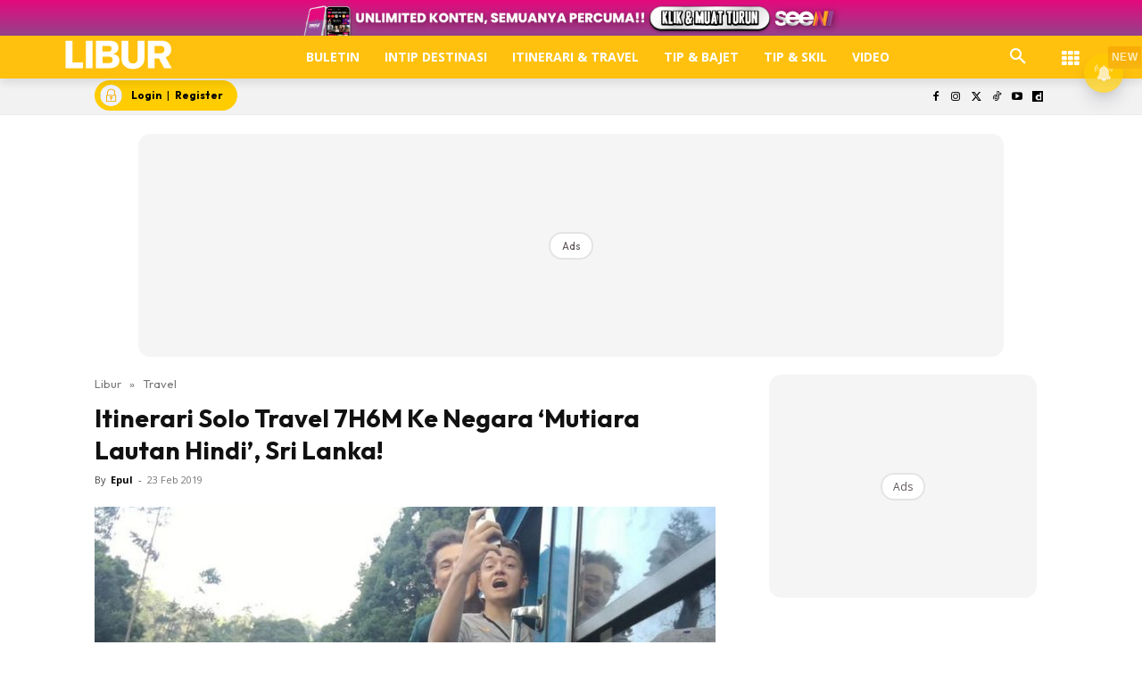

--- FILE ---
content_type: text/html; charset=UTF-8
request_url: https://www.libur.com.my/itinerari-solo-travel-7h6m-ke-negara-mutiara-lautan-hindi-sri-lanka/
body_size: 110368
content:
<!doctype html >
<!--[if IE 8]><html class="ie8" lang="en"> <![endif]-->
<!--[if IE 9]><html class="ie9" lang="en"> <![endif]-->
<!--[if gt IE 8]><!--><html lang="ms-MY" prefix="og: https://ogp.me/ns#"> <!--<![endif]--><head><title>Itinerari Solo Travel 7H6M Ke Negara &#039;Mutiara Lautan Hindi&#039;, Sri Lanka!</title><meta charset="UTF-8" /><meta name="viewport" content="width=device-width, initial-scale=1.0"><link rel="pingback" href="https://www.libur.com.my/xmlrpc.php" /><style id="jetpack-boost-critical-css">@media all{ul{box-sizing:border-box}.screen-reader-text{border:0;clip-path:inset(50%);height:1px;margin:-1px;overflow:hidden;padding:0;position:absolute;width:1px;word-wrap:normal!important}html :where([style*=border-width]){border-style:solid}}@media all{@media (max-width:1120px){.icon{width:35px!important;height:auto}}}@media all{.astro-login-button{display:inline-flex;align-items:center;background-color:#fc0;color:#000;padding:.25rem 1rem .25rem .4rem;border-radius:5rem;text-decoration:none;font-size:12px}.astro-login-button img.icon{margin-right:10px;margin-bottom:1px;margin-top:1px}}@media all{.scriptlesssocialsharing{box-sizing:border-box;margin:18px auto}.scriptlesssocialsharing a.button{border:none;border-radius:0;box-shadow:none;color:#fff;line-height:1;margin:0;text-align:center;text-decoration:none}.scriptlesssocialsharing .screen-reader-text{position:absolute;clip:rect(1px,1px,1px,1px);height:1px;width:1px;border:0;overflow:hidden}.scriptlesssocialsharing__buttons{display:flex;flex-wrap:wrap}.scriptlesssocialsharing__buttons a.button{border:1px solid;display:flex;justify-content:center;align-items:center}.scriptlesssocialsharing__icon{display:inline-block;fill:currentColor;font-size:18px;height:1em;width:1em}.scriptlesssocialsharing .button.twitter{background-color:rgb(20 23 26/.8)}.scriptlesssocialsharing .button.facebook{background-color:rgb(59 89 152/.8)}.scriptlesssocialsharing .button.whatsapp{background-color:rgb(37 211 102/.8)}.scriptlesssocialsharing .button.telegram{background-color:rgb(0 136 204/.8)}}@media all{.tdm-btn{display:inline-block;font-family:var(--td_default_google_font_2,"Roboto",sans-serif);text-align:center;position:relative}.tdm-btn .tdm-btn-text{vertical-align:middle}.tdm-btn .tdm-btn-icon{vertical-align:middle;line-height:1}.tdm-btn .tdm-btn-icon:first-child{margin-right:14px}.tdm-btn .tdm-btn-icon:last-child{margin-left:14px}.tdm-btn-sm{font-size:13px;line-height:29px;height:31px;padding:0 16px}.tdm-btn-lg{font-size:15px;font-weight:500;line-height:52px;height:55px;padding:0 36px}@media (min-width:768px) and (max-width:1018px){.tdm-btn-lg{line-height:52px;height:52px;padding:0 34px}}@media (max-width:767px){.tdm-btn-lg{font-size:14px;line-height:50px;height:50px;padding:0 30px}}.tds-button1{background-color:var(--td_theme_color,#4db2ec);color:#fff;transform:translateZ(0);-webkit-transform:translateZ(0);-moz-transform:translateZ(0);-ms-transform:translateZ(0);-o-transform:translateZ(0)}.tds-button1:before{content:"";background-color:#222;width:100%;height:100%;left:0;top:0;position:absolute;z-index:-1;opacity:0}.tdm-inline-block{display:inline-block}.tdm-content-horiz-center{text-align:center!important;margin-right:auto;margin-left:auto}body .tdc-font-oi{display:inline-block}body .tdc-font-oi:before{vertical-align:middle}}@media all{:root{--td_theme_color:#4db2ec;--td_text_color:#111;--td_default_google_font_1:"Open Sans","Open Sans Regular",sans-serif;--td_default_google_font_2:"Roboto",sans-serif}html{font-family:sans-serif;-ms-text-size-adjust:100%;-webkit-text-size-adjust:100%}body{margin:0}article,aside,header,nav{display:block}a{background-color:#fff0}strong{font-weight:700}img{border:0}svg:not(:root){overflow:hidden}button,input{color:inherit;font:inherit;margin:0}button{overflow:visible}button{text-transform:none}button{-webkit-appearance:button}input{line-height:normal}*{-webkit-box-sizing:border-box;-moz-box-sizing:border-box;box-sizing:border-box}:after,:before{-webkit-box-sizing:border-box;-moz-box-sizing:border-box;box-sizing:border-box}img{max-width:100%;height:auto}.td-main-content-wrap{background-color:#fff}.td-container,.tdc-row{width:1068px;margin-right:auto;margin-left:auto}.td-container:after,.td-container:before,.tdc-row:after,.tdc-row:before{display:table;content:"";line-height:0}.td-container:after,.tdc-row:after{clear:both}.tdc-row[class*=stretch_row]>.td-pb-row>.td-element-style{width:100vw!important;left:50%!important;transform:translateX(-50%)!important}@media (max-width:767px){.td-pb-row>.td-element-style{width:100vw!important;left:50%!important;transform:translateX(-50%)!important}}.tdc-row.stretch_row_1200{width:auto!important;max-width:1240px}@media (min-width:768px) and (max-width:1018px){.tdc-row.stretch_row_1200>.td-pb-row{margin-right:0;margin-left:0}}@media (min-width:1141px){.tdc-row.stretch_row_1200{padding-left:24px;padding-right:24px}}@media (min-width:1019px) and (max-width:1140px){.tdc-row.stretch_row_1200{padding-left:20px;padding-right:20px}}.tdc-row.stretch_row_content{width:100%!important}@media (max-width:767px){.tdc-row.td-stretch-content{padding-left:20px;padding-right:20px}}.td-pb-row{margin-right:-24px;margin-left:-24px;position:relative}.td-pb-row:after,.td-pb-row:before{display:table;content:""}.td-pb-row:after{clear:both}.td-pb-row [class*=td-pb-span]{display:block;min-height:1px;float:left;padding-right:24px;padding-left:24px;position:relative}@media (min-width:1019px) and (max-width:1140px){.td-pb-row [class*=td-pb-span]{padding-right:20px;padding-left:20px}}@media (min-width:768px) and (max-width:1018px){.td-pb-row [class*=td-pb-span]{padding-right:14px;padding-left:14px}}@media (max-width:767px){.td-pb-row [class*=td-pb-span]{padding-right:0;padding-left:0;float:none;width:100%}}.td-ss-main-sidebar{-webkit-backface-visibility:hidden;-webkit-perspective:1000}.td-pb-span3{width:25%}.td-pb-span4{width:33.33333333%}.td-pb-span6{width:50%}.td-pb-span8{width:66.66666667%}.td-pb-span12{width:100%}.wpb_row{margin-bottom:0}.td-block-span12{width:100%}@media (min-width:1019px) and (max-width:1140px){.td-container,.tdc-row{width:980px}.td-pb-row{margin-right:-20px;margin-left:-20px}}@media (min-width:768px) and (max-width:1018px){.td-container,.tdc-row{width:740px}.td-pb-row{margin-right:-14px;margin-left:-14px}}@media (max-width:767px){.td-container,.tdc-row{width:100%;padding-left:20px;padding-right:20px}.td-pb-row{width:100%;margin-left:0;margin-right:0}}@media (min-width:768px){.td-drop-down-search .td-search-form{margin:20px}}#td-outer-wrap{overflow:hidden}@media (max-width:767px){#td-outer-wrap{margin:auto;width:100%;-webkit-transform-origin:50% 200px 0;transform-origin:50% 200px 0}}.td-menu-background{background-repeat:var(--td_mobile_background_repeat,no-repeat);background-size:var(--td_mobile_background_size,cover);background-position:var(--td_mobile_background_size,center top);position:fixed;top:0;display:block;width:100%;height:113%;z-index:9999;visibility:hidden;transform:translate3d(-100%,0,0);-webkit-transform:translate3d(-100%,0,0)}.td-menu-background:before{content:"";width:100%;height:100%;position:absolute;top:0;left:0;opacity:.98;background:#313b45;background:-webkit-gradient(left top,left bottom,color-stop(0,var(--td_mobile_gradient_one_mob,#313b45)),color-stop(100%,var(--td_mobile_gradient_two_mob,#3393b8)));background:linear-gradient(to bottom,var(--td_mobile_gradient_one_mob,#313b45) 0,var(--td_mobile_gradient_two_mob,#3393b8) 100%)}#td-mobile-nav{padding:0;position:fixed;width:100%;height:calc(100% + 1px);top:0;z-index:9999;visibility:hidden;transform:translate3d(-99%,0,0);-webkit-transform:translate3d(-99%,0,0);left:-1%;font-family:-apple-system,".SFNSText-Regular","San Francisco",Roboto,"Segoe UI","Helvetica Neue","Lucida Grande",sans-serif}#td-mobile-nav{height:1px;overflow:hidden}#td-mobile-nav .td-menu-socials{padding:0 65px 0 20px;overflow:hidden;height:60px}.td-mobile-close{position:absolute;right:1px;top:0;z-index:1000}.td-mobile-close .td-icon-close-mobile{height:70px;width:70px;line-height:70px;font-size:21px;color:var(--td_mobile_text_color,#fff);top:4px;position:relative}.td-mobile-content{padding:20px 20px 0}.td-mobile-container{padding-bottom:20px;position:relative}.td-mobile-content ul{list-style:none;margin:0;padding:0}.td-mobile-content li{float:none;margin-left:0;-webkit-touch-callout:none}.td-mobile-content li a{display:block;line-height:21px;font-size:21px;color:var(--td_mobile_text_color,#fff);margin-left:0;padding:12px 30px 12px 12px;font-weight:700}.td-mobile-container{opacity:1}.td-search-wrap-mob{padding:0;position:absolute;width:100%;height:auto;top:0;text-align:center;z-index:9999;visibility:hidden;color:var(--td_mobile_text_color,#fff);font-family:-apple-system,".SFNSText-Regular","San Francisco",Roboto,"Segoe UI","Helvetica Neue","Lucida Grande",sans-serif}.td-search-wrap-mob .td-drop-down-search{opacity:0;visibility:hidden;-webkit-backface-visibility:hidden;position:relative}.td-search-wrap-mob #td-header-search-mob{color:var(--td_mobile_text_color,#fff);font-weight:700;font-size:26px;height:40px;line-height:36px;border:0;background:#fff0;outline:0;margin:8px 0;padding:0;text-align:center}.td-search-wrap-mob .td-search-input{margin:0 5%;position:relative}.td-search-wrap-mob .td-search-input span{opacity:.8;font-size:12px}.td-search-wrap-mob .td-search-input:after,.td-search-wrap-mob .td-search-input:before{content:"";position:absolute;display:block;width:100%;height:1px;background-color:var(--td_mobile_text_color,#fff);bottom:0;left:0;opacity:.2}.td-search-wrap-mob .td-search-input:after{opacity:.8;transform:scaleX(0);-webkit-transform:scaleX(0)}.td-search-wrap-mob .td-search-form{margin-bottom:30px}.td-search-background{background-repeat:no-repeat;background-size:cover;background-position:center top;position:fixed;top:0;display:block;width:100%;height:113%;z-index:9999;transform:translate3d(100%,0,0);-webkit-transform:translate3d(100%,0,0);visibility:hidden}.td-search-background:before{content:"";width:100%;height:100%;position:absolute;top:0;left:0;opacity:.98;background:#313b45;background:-webkit-gradient(left top,left bottom,color-stop(0,var(--td_mobile_gradient_one_mob,#313b45)),color-stop(100%,var(--td_mobile_gradient_two_mob,#3393b8)));background:linear-gradient(to bottom,var(--td_mobile_gradient_one_mob,#313b45) 0,var(--td_mobile_gradient_two_mob,#3393b8) 100%)}.td-search-close{text-align:right;z-index:1000}.td-search-close .td-icon-close-mobile{height:70px;width:70px;line-height:70px;font-size:21px;color:var(--td_mobile_text_color,#fff);position:relative;top:4px;right:0}body{font-family:Verdana,BlinkMacSystemFont,-apple-system,"Segoe UI",Roboto,Oxygen,Ubuntu,Cantarell,"Open Sans","Helvetica Neue",sans-serif;font-size:14px;line-height:21px}p{margin-top:0;margin-bottom:21px}a{color:var(--td_theme_color,#4db2ec);text-decoration:none}ul{padding:0}ul li{line-height:24px;margin-left:21px}h1{font-family:var(--td_default_google_font_2,"Roboto",sans-serif);color:var(--td_text_color,#111);font-weight:400;margin:6px 0}h1{font-size:32px;line-height:40px;margin-top:33px;margin-bottom:23px}input[type=email],input[type=text]{font-size:12px;line-height:21px;color:#444;border:1px solid #e1e1e1;width:100%;max-width:100%;height:34px;padding:3px 9px}@media (max-width:767px){input[type=email],input[type=text]{font-size:16px}}.tagdiv-type{font-size:15px;line-height:1.74;color:#222}.tagdiv-type img{margin-bottom:21px}.tagdiv-type ul{margin-bottom:26px}.tagdiv-type ul li:not(.blocks-gallery-item):not(.wp-block-navigation-item){line-height:inherit;margin-bottom:10px}.tagdiv-type ul li:not(.blocks-gallery-item):not(.wp-block-navigation-item):last-child{margin-bottom:0}.tagdiv-type p{margin-bottom:26px}.tagdiv-type iframe{max-width:100%!important}.screen-reader-text{clip:rect(1px,1px,1px,1px);height:1px;overflow:hidden;position:absolute!important;width:1px}.td_module_wrap{position:relative;padding-bottom:35px}.entry-title{word-wrap:break-word}.td-module-thumb{position:relative;margin-bottom:13px}.td-module-thumb .entry-thumb{display:block}.td-module-meta-info{font-family:var(--td_default_google_font_1,"Open Sans","Open Sans Regular",sans-serif);font-size:11px;margin-bottom:7px;line-height:1;min-height:17px}.td-post-author-name{font-weight:700;display:inline-block;position:relative;top:2px}.td-post-author-name a{color:#000}.td-post-author-name div{display:inline;margin-right:2px}.td-post-date{color:#767676;display:inline-block;position:relative;top:2px}.td-module-image{position:relative}.td-block-title span{display:inline-block}.td-main-content-wrap{padding-bottom:40px}@media (max-width:767px){.td-main-content-wrap{padding-bottom:26px}}.td-pb-span4 .wpb_wrapper,.td-ss-main-sidebar{perspective:unset!important}.td-crumb-container{min-height:35px;margin-bottom:9px;padding-top:21px}@media (min-width:768px) and (max-width:1018px){.td-crumb-container{padding-top:16px}}@media (max-width:767px){.td-crumb-container{padding-top:11px}}@media (max-width:767px){.single-post .td-bred-no-url-last{display:none}}.entry-crumbs{font-family:var(--td_default_google_font_1,"Open Sans","Open Sans Regular",sans-serif);font-size:12px;color:#c3c3c3;line-height:18px;padding-top:1px;padding-bottom:2px}.entry-crumbs a{color:#c3c3c3}.entry-crumbs .td-bread-sep{font-size:8px;margin:0 5px}.post{background-color:var(--td_container_transparent,#fff)}.post header .entry-title{margin-top:0;margin-bottom:7px;word-wrap:break-word;font-size:41px;line-height:50px}@media (max-width:1018px){.post header .entry-title{font-size:32px;line-height:36px}}@media (max-width:767px){.post header .entry-title{margin-top:3px;margin-bottom:9px}}header .td-module-meta-info{margin-bottom:16px}header .td-post-author-name{font-weight:400;color:#444;float:left}header .td-post-author-name a{font-weight:700;margin-right:3px}header .td-post-date{margin-left:4px;color:#767676;float:left}.td-author-name{font-family:var(--td_default_google_font_1,"Open Sans","Open Sans Regular",sans-serif);font-size:15px;line-height:21px;font-weight:700;margin:7px 0 8px 0}.td-author-name a{color:#222}.td-post-featured-image{position:relative}.td-post-featured-image img{display:block;margin-bottom:26px;width:100%}.td-post-content{margin-top:21px;padding-bottom:16px}@media (max-width:767px){.td-post-content{margin-top:16px}}.td-post-content p{word-wrap:break-word}.td-post-content img{display:block}@font-face{font-display:swap;font-family:newspaper;font-weight:400;font-style:normal;font-display:swap}[class*=" td-icon-"]:before,[class^=td-icon-]:before{font-family:newspaper;speak:none;font-style:normal;font-weight:400;font-variant:normal;text-transform:none;line-height:1;text-align:center;-webkit-font-smoothing:antialiased;-moz-osx-font-smoothing:grayscale}[class*=td-icon-]{line-height:1;text-align:center;display:inline-block}.td-icon-down:before{content:""}.td-icon-right:before{content:""}.td-icon-right-arrow:before{content:""}.td-icon-search:before{content:""}.td-icon-facebook:before{content:""}.td-icon-instagram:before{content:""}.td-icon-twitter:before{content:""}.td-icon-youtube:before{content:""}.td-icon-close-mobile:before{content:""}.td-icon-modal-close:before{content:""}.td-icon-dailymotion:before{content:""}.td-icon-vertical-line:before{content:""}.td-icon-tiktok:before{content:""}.widget{font-family:var(--td_default_google_font_1,"Open Sans","Open Sans Regular",sans-serif);margin-bottom:38px}.widget a{color:#111}.widget ul{list-style:none;box-shadow:none}.widget li{line-height:30px;list-style:none;margin-left:12px}}@media all{@font-face{font-display:swap;font-family:FontAwesome;font-weight:400;font-style:normal;font-display:swap}.tdc-font-fa{display:inline-block;font:normal normal normal 14px/1 FontAwesome;font-size:inherit;text-rendering:auto;-webkit-font-smoothing:antialiased;-moz-osx-font-smoothing:grayscale}.tdc-font-fa-th:before{content:""}}@media all{@font-face{font-display:swap;font-family:Icons;font-weight:400;font-style:normal;font-display:swap}.tdc-font-oi:before{font-family:Icons;speak:none;line-height:1;vertical-align:baseline;font-weight:400;font-style:normal;-webkit-font-smoothing:antialiased;-moz-osx-font-smoothing:grayscale}.tdc-font-oi:empty:before{width:1em;text-align:center;box-sizing:content-box}.tdc-font-oi-menu:before{content:""}}@media all{.lazy-hidden{background-color:#fff;background-image:url(https://www.libur.com.my/wp-content/plugins/a3-lazy-load/assets/css/loading.gif);background-repeat:no-repeat;background-position:50% 50%}}@media all{.lazy-hidden{background-color:#fff}}@media all{.tdc_zone{margin:0}.td-header-template-wrap{z-index:100}.td-header-desktop-wrap{width:100%}.td-header-desktop-sticky-wrap{position:fixed;top:0;width:100%;z-index:999;visibility:hidden;opacity:0}.td_block_wrap{margin-bottom:48px;position:relative;clear:both}@media (max-width:767px){.td_block_wrap{margin-bottom:32px}}.td-block-title-wrap{position:relative}.td-fix-index{transform:translateZ(0);-webkit-transform:translateZ(0)}.td_block_empty_space,.vc_empty_space{margin-bottom:0}.td-container-wrap{background-color:var(--td_container_transparent,#fff);margin-left:auto;margin-right:auto}.wpb_button{display:inline-block;font-family:var(--td_default_google_font_1,"Open Sans","Open Sans Regular",sans-serif);font-weight:600;line-height:24px;text-shadow:none;border:none;border-radius:0;margin-bottom:21px}.widget{overflow:hidden}.td-element-style{position:absolute;z-index:0;width:100%;height:100%;top:0;bottom:0;left:0;right:0;overflow:hidden}.td-element-style-before{opacity:0}}@media all{html{font-family:sans-serif;-ms-text-size-adjust:100%;-webkit-text-size-adjust:100%}body{margin:0}article,aside,header,nav{display:block}a{background-color:#fff0}strong{font-weight:700}h1{font-size:2em;margin:.67em 0}img{border:0}svg:not(:root){overflow:hidden}button,input{color:inherit;font:inherit;margin:0}button{overflow:visible}button{text-transform:none}button{-webkit-appearance:button}input{line-height:normal}.td_module_4{padding-bottom:43px}@media (max-width:767px){.td_module_4 .entry-thumb{width:100%}}.td_block_17 .td-column-1 .td_module_4{padding-bottom:25px;border-bottom:1px dashed #f2f2f2;margin-bottom:16px}.td-post-template-2 .td-post-content{margin-top:0}.td-post-template-2 .td-post-header .entry-title{font-size:44px;line-height:54px;margin-bottom:5px}@media (max-width:767px){.td-post-template-2 .td-post-header .entry-title{margin-bottom:9px}}@media (max-width:1018px){.td-post-template-2 .td-post-header header .entry-title{font-size:32px;line-height:36px}}.td-post-template-2 .td-post-title .td-post-date{margin-right:22px}.td-post-template-2 .td-post-featured-image img{width:auto}.td-block-title span{display:inline-block}.td_block_template_8 .td-block-title{font-size:20px;font-weight:800;margin-top:0;margin-bottom:18px;line-height:29px;position:relative;overflow:hidden;text-align:left}.td_block_template_8 .td-block-title>*{position:relative;padding-right:20px;color:#000}.td_block_template_8 .td-block-title>:after,.td_block_template_8 .td-block-title>:before{content:"";display:block;height:4px;position:absolute;top:50%;margin-top:-2px;width:2000px;background-color:#f5f5f5}.td_block_template_8 .td-block-title>:before{left:100%}.td_block_template_8 .td-block-title>:after{right:100%}}</style> <script data-cfasync="false" data-pagespeed-no-defer>var gtm4wp_datalayer_name = "dataLayer";
	var dataLayer = dataLayer || [];</script> <link rel="icon" type="image/png" href="https://cdn.libur.com.my/2023/01/LIB-1.png"><meta name="description" content="Perkongsian oleh: Romi Zunaidi "/><meta name="robots" content="follow, index, max-snippet:-1, max-video-preview:-1, max-image-preview:large"/><link rel="canonical" href="https://www.libur.com.my/itinerari-solo-travel-7h6m-ke-negara-mutiara-lautan-hindi-sri-lanka/" /><meta property="og:locale" content="ms_MY" /><meta property="og:type" content="article" /><meta property="og:title" content="Itinerari Solo Travel 7H6M Ke Negara &#039;Mutiara Lautan Hindi&#039;, Sri Lanka!" /><meta property="og:description" content="Perkongsian oleh: Romi Zunaidi " /><meta property="og:url" content="https://www.libur.com.my/itinerari-solo-travel-7h6m-ke-negara-mutiara-lautan-hindi-sri-lanka/" /><meta property="og:site_name" content="LIBUR" /><meta property="article:publisher" content="https://www.facebook.com/liburmy/" /><meta property="article:tag" content="Backpack" /><meta property="article:tag" content="backpacker" /><meta property="article:tag" content="backpacking" /><meta property="article:tag" content="cuti" /><meta property="article:tag" content="malaysia" /><meta property="article:tag" content="solo" /><meta property="article:tag" content="sri lanka" /><meta property="article:tag" content="travel" /><meta property="article:section" content="Travel" /><meta property="og:image" content="https://cdn.libur.com.my/libur/4efb08a98511e3b499d941de28fed7fd/Landscape-9.jpg" /><meta property="og:image:secure_url" content="https://cdn.libur.com.my/libur/4efb08a98511e3b499d941de28fed7fd/Landscape-9.jpg" /><meta property="og:image:width" content="800" /><meta property="og:image:height" content="600" /><meta property="og:image:alt" content="Itinerari Solo Travel 7H6M Ke Negara &#8216;Mutiara Lautan Hindi&#8217;, Sri Lanka!" /><meta property="og:image:type" content="image/jpeg" /><meta property="article:published_time" content="2019-02-23T15:50:38+08:00" /><meta name="twitter:card" content="summary_large_image" /><meta name="twitter:title" content="Itinerari Solo Travel 7H6M Ke Negara &#039;Mutiara Lautan Hindi&#039;, Sri Lanka!" /><meta name="twitter:description" content="Perkongsian oleh: Romi Zunaidi " /><meta name="twitter:site" content="@liburmy" /><meta name="twitter:creator" content="@liburmy" /><meta name="twitter:image" content="https://cdn.libur.com.my/libur/4efb08a98511e3b499d941de28fed7fd/Landscape-9.jpg" /><meta name="twitter:label1" content="Written by" /><meta name="twitter:data1" content="Epul" /><meta name="twitter:label2" content="Time to read" /><meta name="twitter:data2" content="5 minutes" /> <script type="application/ld+json" class="rank-math-schema-pro">{"@context":"https://schema.org","@graph":[{"@type":"Organization","@id":"https://www.libur.com.my/#organization","name":"LIBUR","url":"https://www.libur.com.my","sameAs":["https://www.facebook.com/liburmy/","https://twitter.com/liburmy","https://www.youtube.com/@liburmy","https://www.instagram.com/liburmy","https://www.tiktok.com/@libur.my","https://www.dailymotion.com/libur"],"logo":{"@type":"ImageObject","@id":"https://www.libur.com.my/#logo","url":"https://cdn.libur.com.my/2019/03/masthead-mobile-25_21_111097.png","contentUrl":"https://cdn.libur.com.my/2019/03/masthead-mobile-25_21_111097.png","caption":"LIBUR","inLanguage":"ms-MY"}},{"@type":"WebSite","@id":"https://www.libur.com.my/#website","url":"https://www.libur.com.my","name":"LIBUR","publisher":{"@id":"https://www.libur.com.my/#organization"},"inLanguage":"ms-MY"},{"@type":"ImageObject","@id":"https://cdn.libur.com.my/libur/4efb08a98511e3b499d941de28fed7fd/Landscape-9.jpg","url":"https://cdn.libur.com.my/libur/4efb08a98511e3b499d941de28fed7fd/Landscape-9.jpg","width":"800","height":"600","inLanguage":"ms-MY"},{"@type":"BreadcrumbList","@id":"https://www.libur.com.my/itinerari-solo-travel-7h6m-ke-negara-mutiara-lautan-hindi-sri-lanka/#breadcrumb","itemListElement":[{"@type":"ListItem","position":"1","item":{"@id":"https://www.libur.com.my","name":"Libur"}},{"@type":"ListItem","position":"2","item":{"@id":"https://www.libur.com.my/category/travel/","name":"Travel"}},{"@type":"ListItem","position":"3","item":{"@id":"https://www.libur.com.my/itinerari-solo-travel-7h6m-ke-negara-mutiara-lautan-hindi-sri-lanka/","name":"Itinerari Solo Travel 7H6M Ke Negara &#8216;Mutiara Lautan Hindi&#8217;, Sri Lanka!"}}]},{"@type":"WebPage","@id":"https://www.libur.com.my/itinerari-solo-travel-7h6m-ke-negara-mutiara-lautan-hindi-sri-lanka/#webpage","url":"https://www.libur.com.my/itinerari-solo-travel-7h6m-ke-negara-mutiara-lautan-hindi-sri-lanka/","name":"Itinerari Solo Travel 7H6M Ke Negara &#039;Mutiara Lautan Hindi&#039;, Sri Lanka!","datePublished":"2019-02-23T15:50:38+08:00","dateModified":"2019-02-23T15:50:38+08:00","isPartOf":{"@id":"https://www.libur.com.my/#website"},"primaryImageOfPage":{"@id":"https://cdn.libur.com.my/libur/4efb08a98511e3b499d941de28fed7fd/Landscape-9.jpg"},"inLanguage":"ms-MY","breadcrumb":{"@id":"https://www.libur.com.my/itinerari-solo-travel-7h6m-ke-negara-mutiara-lautan-hindi-sri-lanka/#breadcrumb"}},{"@type":"Person","@id":"https://www.libur.com.my/itinerari-solo-travel-7h6m-ke-negara-mutiara-lautan-hindi-sri-lanka/#author","name":"Epul","image":{"@type":"ImageObject","@id":"https://www.libur.com.my/wp-content/litespeed/avatar/f98fabb63976a4715a8f8ffb47033a88.jpg?ver=1768571068","url":"https://www.libur.com.my/wp-content/litespeed/avatar/f98fabb63976a4715a8f8ffb47033a88.jpg?ver=1768571068","caption":"Epul","inLanguage":"ms-MY"},"worksFor":{"@id":"https://www.libur.com.my/#organization"}},{"@type":"NewsArticle","headline":"Itinerari Solo Travel 7H6M Ke Negara 'Mutiara Lautan Hindi', Sri Lanka!","datePublished":"2019-02-23T15:50:38+08:00","dateModified":"2019-02-23T15:50:38+08:00","articleSection":"Travel","author":{"@id":"https://www.libur.com.my/itinerari-solo-travel-7h6m-ke-negara-mutiara-lautan-hindi-sri-lanka/#author","name":"Epul"},"publisher":{"@id":"https://www.libur.com.my/#organization"},"description":"Perkongsian oleh: Romi Zunaidi\u00a0","copyrightYear":"2019","copyrightHolder":{"@id":"https://www.libur.com.my/#organization"},"name":"Itinerari Solo Travel 7H6M Ke Negara 'Mutiara Lautan Hindi', Sri Lanka!","@id":"https://www.libur.com.my/itinerari-solo-travel-7h6m-ke-negara-mutiara-lautan-hindi-sri-lanka/#richSnippet","isPartOf":{"@id":"https://www.libur.com.my/itinerari-solo-travel-7h6m-ke-negara-mutiara-lautan-hindi-sri-lanka/#webpage"},"image":{"@id":"https://cdn.libur.com.my/libur/4efb08a98511e3b499d941de28fed7fd/Landscape-9.jpg"},"inLanguage":"ms-MY","mainEntityOfPage":{"@id":"https://www.libur.com.my/itinerari-solo-travel-7h6m-ke-negara-mutiara-lautan-hindi-sri-lanka/#webpage"}}]}</script> <link rel="amphtml" href="https://www.libur.com.my/itinerari-solo-travel-7h6m-ke-negara-mutiara-lautan-hindi-sri-lanka/amp/" /><meta name="generator" content="AMP for WP 1.1.11"/><script type='application/javascript'  id='pys-version-script'>console.log('PixelYourSite Free version 9.7.2');</script> <link rel="alternate" title="oEmbed (JSON)" type="application/json+oembed" href="https://www.libur.com.my/wp-json/oembed/1.0/embed?url=https%3A%2F%2Fwww.libur.com.my%2Fitinerari-solo-travel-7h6m-ke-negara-mutiara-lautan-hindi-sri-lanka%2F&#038;lang=ms" /><link rel="alternate" title="oEmbed (XML)" type="text/xml+oembed" href="https://www.libur.com.my/wp-json/oembed/1.0/embed?url=https%3A%2F%2Fwww.libur.com.my%2Fitinerari-solo-travel-7h6m-ke-negara-mutiara-lautan-hindi-sri-lanka%2F&#038;format=xml&#038;lang=ms" /><style id='wp-img-auto-sizes-contain-inline-css' type='text/css'>img:is([sizes=auto i],[sizes^="auto," i]){contain-intrinsic-size:3000px 1500px}
/*# sourceURL=wp-img-auto-sizes-contain-inline-css */</style><noscript>
</noscript><link data-media="all" onload="this.media=this.dataset.media; delete this.dataset.media; this.removeAttribute( &apos;onload&apos; );" rel='stylesheet' id='litespeed-cache-dummy-css' href='https://www.libur.com.my/wp-content/plugins/litespeed-cache/assets/css/litespeed-dummy.css' type='text/css' media="not all" />
<noscript><link rel='stylesheet' id='wp-block-library-css' href='https://www.libur.com.my/wp-includes/css/dist/block-library/style.min.css' type='text/css' media='all' />
</noscript><link data-optimized="1" data-media="all" onload="this.media=this.dataset.media; delete this.dataset.media; this.removeAttribute( &apos;onload&apos; );" rel='stylesheet' id='wp-block-library-css' href='https://www.libur.com.my/wp-content/litespeed/css/9098fb1dd954bf7adf66e706ff80b646.css?ver=0b646' type='text/css' media="not all" /><style id='global-styles-inline-css' type='text/css'>:root{--wp--preset--aspect-ratio--square: 1;--wp--preset--aspect-ratio--4-3: 4/3;--wp--preset--aspect-ratio--3-4: 3/4;--wp--preset--aspect-ratio--3-2: 3/2;--wp--preset--aspect-ratio--2-3: 2/3;--wp--preset--aspect-ratio--16-9: 16/9;--wp--preset--aspect-ratio--9-16: 9/16;--wp--preset--color--black: #000000;--wp--preset--color--cyan-bluish-gray: #abb8c3;--wp--preset--color--white: #ffffff;--wp--preset--color--pale-pink: #f78da7;--wp--preset--color--vivid-red: #cf2e2e;--wp--preset--color--luminous-vivid-orange: #ff6900;--wp--preset--color--luminous-vivid-amber: #fcb900;--wp--preset--color--light-green-cyan: #7bdcb5;--wp--preset--color--vivid-green-cyan: #00d084;--wp--preset--color--pale-cyan-blue: #8ed1fc;--wp--preset--color--vivid-cyan-blue: #0693e3;--wp--preset--color--vivid-purple: #9b51e0;--wp--preset--gradient--vivid-cyan-blue-to-vivid-purple: linear-gradient(135deg,rgb(6,147,227) 0%,rgb(155,81,224) 100%);--wp--preset--gradient--light-green-cyan-to-vivid-green-cyan: linear-gradient(135deg,rgb(122,220,180) 0%,rgb(0,208,130) 100%);--wp--preset--gradient--luminous-vivid-amber-to-luminous-vivid-orange: linear-gradient(135deg,rgb(252,185,0) 0%,rgb(255,105,0) 100%);--wp--preset--gradient--luminous-vivid-orange-to-vivid-red: linear-gradient(135deg,rgb(255,105,0) 0%,rgb(207,46,46) 100%);--wp--preset--gradient--very-light-gray-to-cyan-bluish-gray: linear-gradient(135deg,rgb(238,238,238) 0%,rgb(169,184,195) 100%);--wp--preset--gradient--cool-to-warm-spectrum: linear-gradient(135deg,rgb(74,234,220) 0%,rgb(151,120,209) 20%,rgb(207,42,186) 40%,rgb(238,44,130) 60%,rgb(251,105,98) 80%,rgb(254,248,76) 100%);--wp--preset--gradient--blush-light-purple: linear-gradient(135deg,rgb(255,206,236) 0%,rgb(152,150,240) 100%);--wp--preset--gradient--blush-bordeaux: linear-gradient(135deg,rgb(254,205,165) 0%,rgb(254,45,45) 50%,rgb(107,0,62) 100%);--wp--preset--gradient--luminous-dusk: linear-gradient(135deg,rgb(255,203,112) 0%,rgb(199,81,192) 50%,rgb(65,88,208) 100%);--wp--preset--gradient--pale-ocean: linear-gradient(135deg,rgb(255,245,203) 0%,rgb(182,227,212) 50%,rgb(51,167,181) 100%);--wp--preset--gradient--electric-grass: linear-gradient(135deg,rgb(202,248,128) 0%,rgb(113,206,126) 100%);--wp--preset--gradient--midnight: linear-gradient(135deg,rgb(2,3,129) 0%,rgb(40,116,252) 100%);--wp--preset--font-size--small: 11px;--wp--preset--font-size--medium: 20px;--wp--preset--font-size--large: 32px;--wp--preset--font-size--x-large: 42px;--wp--preset--font-size--regular: 15px;--wp--preset--font-size--larger: 50px;--wp--preset--spacing--20: 0.44rem;--wp--preset--spacing--30: 0.67rem;--wp--preset--spacing--40: 1rem;--wp--preset--spacing--50: 1.5rem;--wp--preset--spacing--60: 2.25rem;--wp--preset--spacing--70: 3.38rem;--wp--preset--spacing--80: 5.06rem;--wp--preset--shadow--natural: 6px 6px 9px rgba(0, 0, 0, 0.2);--wp--preset--shadow--deep: 12px 12px 50px rgba(0, 0, 0, 0.4);--wp--preset--shadow--sharp: 6px 6px 0px rgba(0, 0, 0, 0.2);--wp--preset--shadow--outlined: 6px 6px 0px -3px rgb(255, 255, 255), 6px 6px rgb(0, 0, 0);--wp--preset--shadow--crisp: 6px 6px 0px rgb(0, 0, 0);}:where(.is-layout-flex){gap: 0.5em;}:where(.is-layout-grid){gap: 0.5em;}body .is-layout-flex{display: flex;}.is-layout-flex{flex-wrap: wrap;align-items: center;}.is-layout-flex > :is(*, div){margin: 0;}body .is-layout-grid{display: grid;}.is-layout-grid > :is(*, div){margin: 0;}:where(.wp-block-columns.is-layout-flex){gap: 2em;}:where(.wp-block-columns.is-layout-grid){gap: 2em;}:where(.wp-block-post-template.is-layout-flex){gap: 1.25em;}:where(.wp-block-post-template.is-layout-grid){gap: 1.25em;}.has-black-color{color: var(--wp--preset--color--black) !important;}.has-cyan-bluish-gray-color{color: var(--wp--preset--color--cyan-bluish-gray) !important;}.has-white-color{color: var(--wp--preset--color--white) !important;}.has-pale-pink-color{color: var(--wp--preset--color--pale-pink) !important;}.has-vivid-red-color{color: var(--wp--preset--color--vivid-red) !important;}.has-luminous-vivid-orange-color{color: var(--wp--preset--color--luminous-vivid-orange) !important;}.has-luminous-vivid-amber-color{color: var(--wp--preset--color--luminous-vivid-amber) !important;}.has-light-green-cyan-color{color: var(--wp--preset--color--light-green-cyan) !important;}.has-vivid-green-cyan-color{color: var(--wp--preset--color--vivid-green-cyan) !important;}.has-pale-cyan-blue-color{color: var(--wp--preset--color--pale-cyan-blue) !important;}.has-vivid-cyan-blue-color{color: var(--wp--preset--color--vivid-cyan-blue) !important;}.has-vivid-purple-color{color: var(--wp--preset--color--vivid-purple) !important;}.has-black-background-color{background-color: var(--wp--preset--color--black) !important;}.has-cyan-bluish-gray-background-color{background-color: var(--wp--preset--color--cyan-bluish-gray) !important;}.has-white-background-color{background-color: var(--wp--preset--color--white) !important;}.has-pale-pink-background-color{background-color: var(--wp--preset--color--pale-pink) !important;}.has-vivid-red-background-color{background-color: var(--wp--preset--color--vivid-red) !important;}.has-luminous-vivid-orange-background-color{background-color: var(--wp--preset--color--luminous-vivid-orange) !important;}.has-luminous-vivid-amber-background-color{background-color: var(--wp--preset--color--luminous-vivid-amber) !important;}.has-light-green-cyan-background-color{background-color: var(--wp--preset--color--light-green-cyan) !important;}.has-vivid-green-cyan-background-color{background-color: var(--wp--preset--color--vivid-green-cyan) !important;}.has-pale-cyan-blue-background-color{background-color: var(--wp--preset--color--pale-cyan-blue) !important;}.has-vivid-cyan-blue-background-color{background-color: var(--wp--preset--color--vivid-cyan-blue) !important;}.has-vivid-purple-background-color{background-color: var(--wp--preset--color--vivid-purple) !important;}.has-black-border-color{border-color: var(--wp--preset--color--black) !important;}.has-cyan-bluish-gray-border-color{border-color: var(--wp--preset--color--cyan-bluish-gray) !important;}.has-white-border-color{border-color: var(--wp--preset--color--white) !important;}.has-pale-pink-border-color{border-color: var(--wp--preset--color--pale-pink) !important;}.has-vivid-red-border-color{border-color: var(--wp--preset--color--vivid-red) !important;}.has-luminous-vivid-orange-border-color{border-color: var(--wp--preset--color--luminous-vivid-orange) !important;}.has-luminous-vivid-amber-border-color{border-color: var(--wp--preset--color--luminous-vivid-amber) !important;}.has-light-green-cyan-border-color{border-color: var(--wp--preset--color--light-green-cyan) !important;}.has-vivid-green-cyan-border-color{border-color: var(--wp--preset--color--vivid-green-cyan) !important;}.has-pale-cyan-blue-border-color{border-color: var(--wp--preset--color--pale-cyan-blue) !important;}.has-vivid-cyan-blue-border-color{border-color: var(--wp--preset--color--vivid-cyan-blue) !important;}.has-vivid-purple-border-color{border-color: var(--wp--preset--color--vivid-purple) !important;}.has-vivid-cyan-blue-to-vivid-purple-gradient-background{background: var(--wp--preset--gradient--vivid-cyan-blue-to-vivid-purple) !important;}.has-light-green-cyan-to-vivid-green-cyan-gradient-background{background: var(--wp--preset--gradient--light-green-cyan-to-vivid-green-cyan) !important;}.has-luminous-vivid-amber-to-luminous-vivid-orange-gradient-background{background: var(--wp--preset--gradient--luminous-vivid-amber-to-luminous-vivid-orange) !important;}.has-luminous-vivid-orange-to-vivid-red-gradient-background{background: var(--wp--preset--gradient--luminous-vivid-orange-to-vivid-red) !important;}.has-very-light-gray-to-cyan-bluish-gray-gradient-background{background: var(--wp--preset--gradient--very-light-gray-to-cyan-bluish-gray) !important;}.has-cool-to-warm-spectrum-gradient-background{background: var(--wp--preset--gradient--cool-to-warm-spectrum) !important;}.has-blush-light-purple-gradient-background{background: var(--wp--preset--gradient--blush-light-purple) !important;}.has-blush-bordeaux-gradient-background{background: var(--wp--preset--gradient--blush-bordeaux) !important;}.has-luminous-dusk-gradient-background{background: var(--wp--preset--gradient--luminous-dusk) !important;}.has-pale-ocean-gradient-background{background: var(--wp--preset--gradient--pale-ocean) !important;}.has-electric-grass-gradient-background{background: var(--wp--preset--gradient--electric-grass) !important;}.has-midnight-gradient-background{background: var(--wp--preset--gradient--midnight) !important;}.has-small-font-size{font-size: var(--wp--preset--font-size--small) !important;}.has-medium-font-size{font-size: var(--wp--preset--font-size--medium) !important;}.has-large-font-size{font-size: var(--wp--preset--font-size--large) !important;}.has-x-large-font-size{font-size: var(--wp--preset--font-size--x-large) !important;}
/*# sourceURL=global-styles-inline-css */</style><style id='classic-theme-styles-inline-css' type='text/css'>/*! This file is auto-generated */
.wp-block-button__link{color:#fff;background-color:#32373c;border-radius:9999px;box-shadow:none;text-decoration:none;padding:calc(.667em + 2px) calc(1.333em + 2px);font-size:1.125em}.wp-block-file__button{background:#32373c;color:#fff;text-decoration:none}
/*# sourceURL=/wp-includes/css/classic-themes.min.css */</style><noscript><link rel='stylesheet' id='ramadan-schedule-css-css' href='https://www.libur.com.my/wp-content/plugins/idkv_ramadhan_widget_2025/style.css' type='text/css' media='all' />
</noscript><link data-optimized="1" data-media="all" onload="this.media=this.dataset.media; delete this.dataset.media; this.removeAttribute( &apos;onload&apos; );" rel='stylesheet' id='ramadan-schedule-css-css' href='https://www.libur.com.my/wp-content/litespeed/css/e0c6134e83516a39f072643cb14e2736.css?ver=e2736' type='text/css' media="not all" />
<noscript><link rel='stylesheet' id='astro-sso-styles-css' href='https://www.libur.com.my/wp-content/plugins/nisb-oauth-profile/css/astro-sso-styles.css' type='text/css' media='all' />
</noscript><link data-optimized="1" data-media="all" onload="this.media=this.dataset.media; delete this.dataset.media; this.removeAttribute( &apos;onload&apos; );" rel='stylesheet' id='astro-sso-styles-css' href='https://www.libur.com.my/wp-content/litespeed/css/30da85fdce2b830a623f0d3557f76433.css?ver=76433' type='text/css' media="not all" />
<noscript><link rel='stylesheet' id='scriptlesssocialsharing-css' href='https://www.libur.com.my/wp-content/plugins/scriptless-social-sharing/includes/css/scriptlesssocialsharing-style.css' type='text/css' media='all' />
</noscript><link data-optimized="1" data-media="all" onload="this.media=this.dataset.media; delete this.dataset.media; this.removeAttribute( &apos;onload&apos; );" rel='stylesheet' id='scriptlesssocialsharing-css' href='https://www.libur.com.my/wp-content/litespeed/css/6de17355212f90fe8843a8d0e6b6a6b7.css?ver=6a6b7' type='text/css' media="not all" /><style id='scriptlesssocialsharing-inline-css' type='text/css'>.scriptlesssocialsharing__buttons a.button { padding: 12px; flex: 1; }
/*# sourceURL=scriptlesssocialsharing-inline-css */</style><style id='ez-toc-style-inline-css' type='text/css'>#ez-toc-container{background:#f9f9f9;border:1px solid #aaa;border-radius:4px;-webkit-box-shadow:0 1px 1px rgba(0,0,0,.05);box-shadow:0 1px 1px rgba(0,0,0,.05);display:table;margin-bottom:1em;padding:10px 20px 10px 10px;position:relative;width:auto}div.ez-toc-widget-container{padding:0;position:relative}#ez-toc-container.ez-toc-light-blue{background:#edf6ff}#ez-toc-container.ez-toc-white{background:#fff}#ez-toc-container.ez-toc-black{background:#000}#ez-toc-container.ez-toc-transparent{background:none transparent}div.ez-toc-widget-container ul{display:block}div.ez-toc-widget-container li{border:none;padding:0}div.ez-toc-widget-container ul.ez-toc-list{padding:10px}#ez-toc-container ul ul,.ez-toc div.ez-toc-widget-container ul ul{margin-left:1.5em}#ez-toc-container li,#ez-toc-container ul{margin:0;padding:0}#ez-toc-container li,#ez-toc-container ul,#ez-toc-container ul li,div.ez-toc-widget-container,div.ez-toc-widget-container li{background:none;list-style:none none;line-height:1.6;margin:0;overflow:hidden;z-index:1}#ez-toc-container .ez-toc-title{text-align:left;line-height:1.45;margin:0;padding:0}.ez-toc-title-container{display:table;width:100%}.ez-toc-title,.ez-toc-title-toggle{display:inline;text-align:left;vertical-align:middle}#ez-toc-container.ez-toc-black p.ez-toc-title{color:#fff}#ez-toc-container div.ez-toc-title-container+ul.ez-toc-list{margin-top:1em}.ez-toc-wrap-left{margin:0 auto 1em 0!important}.ez-toc-wrap-left-text{float:left}.ez-toc-wrap-right{margin:0 0 1em auto!important}.ez-toc-wrap-right-text{float:right}#ez-toc-container a{color:#444;box-shadow:none;text-decoration:none;text-shadow:none;display:inline-flex;align-items:stretch;flex-wrap:nowrap}#ez-toc-container a:visited{color:#9f9f9f}#ez-toc-container a:hover{text-decoration:underline}#ez-toc-container.ez-toc-black a,#ez-toc-container.ez-toc-black a:visited{color:#fff}#ez-toc-container a.ez-toc-toggle{display:flex;align-items:center}.ez-toc-widget-container ul.ez-toc-list li:before{content:" ";position:absolute;left:0;right:0;height:30px;line-height:30px;z-index:-1}.ez-toc-widget-container ul.ez-toc-list li.active{background-color:#ededed}.ez-toc-widget-container li.active>a{font-weight:900}.ez-toc-btn{display:inline-block;padding:6px 12px;margin-bottom:0;font-size:14px;font-weight:400;line-height:1.428571429;text-align:center;white-space:nowrap;vertical-align:middle;cursor:pointer;background-image:none;border:1px solid transparent;border-radius:4px;-webkit-user-select:none;-moz-user-select:none;-ms-user-select:none;-o-user-select:none;user-select:none}.ez-toc-btn:focus{outline:thin dotted #333;outline:5px auto -webkit-focus-ring-color;outline-offset:-2px}.ez-toc-btn:focus,.ez-toc-btn:hover{color:#333;text-decoration:none}.ez-toc-btn.active,.ez-toc-btn:active{background-image:none;outline:0;-webkit-box-shadow:inset 0 3px 5px rgba(0,0,0,.125);box-shadow:inset 0 3px 5px rgba(0,0,0,.125)}.ez-toc-btn-default{color:#333;background-color:#fff}.ez-toc-btn-default.active,.ez-toc-btn-default:active,.ez-toc-btn-default:focus,.ez-toc-btn-default:hover{color:#333;background-color:#ebebeb;border-color:#adadad}.ez-toc-btn-default.active,.ez-toc-btn-default:active{background-image:none}.ez-toc-btn-sm,.ez-toc-btn-xs{padding:5px 10px;font-size:12px;line-height:1.5;border-radius:3px}.ez-toc-btn-xs{padding:1px 5px}.ez-toc-btn-default{text-shadow:0 -1px 0 rgba(0,0,0,.2);-webkit-box-shadow:inset 0 1px 0 hsla(0,0%,100%,.15),0 1px 1px rgba(0,0,0,.075);box-shadow:inset 0 1px 0 hsla(0,0%,100%,.15),0 1px 1px rgba(0,0,0,.075)}.ez-toc-btn-default:active{-webkit-box-shadow:inset 0 3px 5px rgba(0,0,0,.125);box-shadow:inset 0 3px 5px rgba(0,0,0,.125)}.btn.active,.ez-toc-btn:active{background-image:none}.ez-toc-btn-default{text-shadow:0 1px 0 #fff;background-image:-webkit-gradient(linear,left 0,left 100%,from(#fff),to(#e0e0e0));background-image:-webkit-linear-gradient(top,#fff,#e0e0e0);background-image:-moz-linear-gradient(top,#fff 0,#e0e0e0 100%);background-image:linear-gradient(180deg,#fff 0,#e0e0e0);background-repeat:repeat-x;border-color:#ccc;filter:progid:DXImageTransform.Microsoft.gradient(startColorstr="#ffffffff",endColorstr="#ffe0e0e0",GradientType=0);filter:progid:DXImageTransform.Microsoft.gradient(enabled=false)}.ez-toc-btn-default:focus,.ez-toc-btn-default:hover{background-color:#e0e0e0;background-position:0 -15px}.ez-toc-btn-default.active,.ez-toc-btn-default:active{background-color:#e0e0e0;border-color:#dbdbdb}.ez-toc-pull-right{float:right!important;margin-left:10px}#ez-toc-container label.cssicon,#ez-toc-widget-container label.cssicon{height:30px}.ez-toc-glyphicon{position:relative;top:1px;display:inline-block;font-family:Glyphicons Halflings;-webkit-font-smoothing:antialiased;font-style:normal;font-weight:400;line-height:1;-moz-osx-font-smoothing:grayscale}.ez-toc-glyphicon:empty{width:1em}.ez-toc-toggle i.ez-toc-glyphicon{font-size:16px;margin-left:2px}#ez-toc-container input{position:absolute;left:-999em}#ez-toc-container input[type=checkbox]:checked+nav,#ez-toc-widget-container input[type=checkbox]:checked+nav{opacity:0;max-height:0;border:none;display:none}#ez-toc-container label{position:relative;cursor:pointer;display:initial}#ez-toc-container .ez-toc-js-icon-con{display:initial}#ez-toc-container .ez-toc-js-icon-con,#ez-toc-container .ez-toc-toggle label{float:right;position:relative;font-size:16px;padding:0;border:1px solid #999191;border-radius:5px;cursor:pointer;left:10px;width:35px}div#ez-toc-container .ez-toc-title{display:initial}.ez-toc-wrap-center{margin:0 auto 1em!important}#ez-toc-container a.ez-toc-toggle{color:#444;background:inherit;border:inherit}.ez-toc-toggle #item{position:absolute;left:-999em}label.cssicon .ez-toc-glyphicon:empty{font-size:16px;margin-left:2px}label.cssiconcheckbox{display:none}.ez-toc-widget-container ul li a{padding-left:10px;display:inline-flex;align-items:stretch;flex-wrap:nowrap}.ez-toc-widget-container ul.ez-toc-list li{height:auto!important}.ez-toc-cssicon{float:right;position:relative;font-size:16px;padding:0;border:1px solid #999191;border-radius:5px;cursor:pointer;left:10px;width:35px}.ez-toc-icon-toggle-span{display:flex;align-items:center;width:35px;height:30px;justify-content:center;direction:ltr}#ez-toc-container .eztoc-toggle-hide-by-default{display:none}.eztoc_no_heading_found{background-color:#ff0;padding-left:10px}.eztoc-hide{display:none}.term-description .ez-toc-title-container p:nth-child(2){width:50px;float:right;margin:0}.ez-toc-list.ez-toc-columns-2{column-count:2;column-gap:20px;column-fill:balance}.ez-toc-list.ez-toc-columns-2>li{display:block;break-inside:avoid;margin-bottom:8px;page-break-inside:avoid}.ez-toc-list.ez-toc-columns-3{column-count:3;column-gap:20px;column-fill:balance}.ez-toc-list.ez-toc-columns-3>li{display:block;break-inside:avoid;margin-bottom:8px;page-break-inside:avoid}.ez-toc-list.ez-toc-columns-4{column-count:4;column-gap:20px;column-fill:balance}.ez-toc-list.ez-toc-columns-4>li{display:block;break-inside:avoid;margin-bottom:8px;page-break-inside:avoid}.ez-toc-list.ez-toc-columns-optimized{column-fill:balance;orphans:2;widows:2}.ez-toc-list.ez-toc-columns-optimized>li{display:block;break-inside:avoid;page-break-inside:avoid}@media (max-width:768px){.ez-toc-list.ez-toc-columns-2,.ez-toc-list.ez-toc-columns-3,.ez-toc-list.ez-toc-columns-4{column-count:1;column-gap:0}}@media (max-width:1024px) and (min-width:769px){.ez-toc-list.ez-toc-columns-3,.ez-toc-list.ez-toc-columns-4{column-count:2}}.ez-toc-container-direction {direction: ltr;}.ez-toc-counter ul {direction: ltr;counter-reset: item ;}.ez-toc-counter nav ul li a::before {content: counter(item, disc) '  ';margin-right: .2em; counter-increment: item;flex-grow: 0;flex-shrink: 0;float: left; }.ez-toc-widget-direction {direction: ltr;}.ez-toc-widget-container ul {direction: ltr;counter-reset: item ;}.ez-toc-widget-container nav ul li a::before {content: counter(item, disc) '  ';margin-right: .2em; counter-increment: item;flex-grow: 0;flex-shrink: 0;float: left; }div#ez-toc-container .ez-toc-title {font-size: 110%;}div#ez-toc-container .ez-toc-title {font-weight: 600;}div#ez-toc-container ul li , div#ez-toc-container ul li a {font-size: 90%;}div#ez-toc-container ul li , div#ez-toc-container ul li a {font-weight: 500;}div#ez-toc-container nav ul ul li {font-size: 90%;}div#ez-toc-container {width: 350px;}.ez-toc-box-title {font-weight: bold; margin-bottom: 10px; text-align: center; text-transform: uppercase; letter-spacing: 1px; color: #666; padding-bottom: 5px;position:absolute;top:-4%;left:5%;background-color: inherit;transition: top 0.3s ease;}.ez-toc-box-title.toc-closed {top:-25%;}ul.ez-toc-list a.ez-toc-link { padding: 10px 0 0 0; }
/*# sourceURL=ez-toc-style-inline-css */</style><noscript><link rel='stylesheet' id='td-plugin-multi-purpose-css' href='https://www.libur.com.my/wp-content/plugins/td-composer/td-multi-purpose/style.css' type='text/css' media='all' />
</noscript><link data-optimized="1" data-media="all" onload="this.media=this.dataset.media; delete this.dataset.media; this.removeAttribute( &apos;onload&apos; );" rel='stylesheet' id='td-plugin-multi-purpose-css' href='https://www.libur.com.my/wp-content/litespeed/css/7bab83c7737725a662ffe436a51ae534.css?ver=ae534' type='text/css' media="not all" />
<noscript><link rel='stylesheet' id='google-fonts-style-css' href='https://www.libur.com.my/wp-content/uploads/fonts/c39a4b515639e37b50a470d1f6f0531a/font.css?v=1761033926' type='text/css' media='all' />
</noscript><link data-optimized="1" data-media="all" onload="this.media=this.dataset.media; delete this.dataset.media; this.removeAttribute( &apos;onload&apos; );" rel='stylesheet' id='google-fonts-style-css' href='https://www.libur.com.my/wp-content/litespeed/css/a1d14c7a653507d5b39d5d1116a558c8.css?ver=0f6a5' type='text/css' media="not all" />
<noscript><link rel='stylesheet' id='tds-front-css' href='https://www.libur.com.my/wp-content/plugins/td-subscription/assets/css/tds-front.css' type='text/css' media='all' />
</noscript><link data-optimized="1" data-media="all" onload="this.media=this.dataset.media; delete this.dataset.media; this.removeAttribute( &apos;onload&apos; );" rel='stylesheet' id='tds-front-css' href='https://www.libur.com.my/wp-content/litespeed/css/f261bd43f02de337864beda15872f74e.css?ver=2f74e' type='text/css' media="not all" />
<noscript><link rel='stylesheet' id='td-theme-css' href='https://www.libur.com.my/wp-content/themes/Newspaper/style.css' type='text/css' media='all' />
</noscript><link data-optimized="1" data-media="all" onload="this.media=this.dataset.media; delete this.dataset.media; this.removeAttribute( &apos;onload&apos; );" rel='stylesheet' id='td-theme-css' href='https://www.libur.com.my/wp-content/litespeed/css/c9fbfa7e4600cac75b0abd2d869c6e3a.css?ver=c6e3a' type='text/css' media="not all" /><style id='td-theme-inline-css' type='text/css'>@media (max-width:767px){.td-header-desktop-wrap{display:none}}@media (min-width:767px){.td-header-mobile-wrap{display:none}}</style><noscript><link rel='stylesheet' id='td-theme-child-css' href='https://www.libur.com.my/wp-content/themes/Newspaper-child/style.css' type='text/css' media='all' />
</noscript><link data-optimized="1" data-media="all" onload="this.media=this.dataset.media; delete this.dataset.media; this.removeAttribute( &apos;onload&apos; );" rel='stylesheet' id='td-theme-child-css' href='https://www.libur.com.my/wp-content/litespeed/css/527a08015cbbc74c9da2c0f7d0fa8ee8.css?ver=a8ee8' type='text/css' media="not all" />
<noscript><link rel='stylesheet' id='font_awesome-css' href='https://www.libur.com.my/wp-content/plugins/td-composer/assets/fonts/font-awesome/font-awesome.css' type='text/css' media='all' />
</noscript><link data-optimized="1" data-media="all" onload="this.media=this.dataset.media; delete this.dataset.media; this.removeAttribute( &apos;onload&apos; );" rel='stylesheet' id='font_awesome-css' href='https://www.libur.com.my/wp-content/litespeed/css/d7fc995b2b3732a1e4d67077972acd51.css?ver=acd51' type='text/css' media="not all" />
<noscript><link rel='stylesheet' id='open_iconic-css' href='https://www.libur.com.my/wp-content/plugins/td-composer/assets/fonts/open-iconic/open-iconic.css' type='text/css' media='all' />
</noscript><link data-optimized="1" data-media="all" onload="this.media=this.dataset.media; delete this.dataset.media; this.removeAttribute( &apos;onload&apos; );" rel='stylesheet' id='open_iconic-css' href='https://www.libur.com.my/wp-content/litespeed/css/1a3307a7db642d558d0c6da16149ad88.css?ver=9ad88' type='text/css' media="not all" />
<noscript><link rel='stylesheet' id='jquery-lazyloadxt-spinner-css-css' href='//www.libur.com.my/wp-content/plugins/a3-lazy-load/assets/css/jquery.lazyloadxt.spinner.css' type='text/css' media='all' />
</noscript><link data-optimized="1" data-media="all" onload="this.media=this.dataset.media; delete this.dataset.media; this.removeAttribute( &apos;onload&apos; );" rel='stylesheet' id='jquery-lazyloadxt-spinner-css-css' href='https://www.libur.com.my/wp-content/litespeed/css/422111d146fb6d9d8673ff2bbfe3f93e.css?ver=3f93e' type='text/css' media="not all" />
<noscript><link rel='stylesheet' id='a3a3_lazy_load-css' href='//www.libur.com.my/wp-content/uploads/sass/a3_lazy_load.min.css' type='text/css' media='all' />
</noscript><link data-optimized="1" data-media="all" onload="this.media=this.dataset.media; delete this.dataset.media; this.removeAttribute( &apos;onload&apos; );" rel='stylesheet' id='a3a3_lazy_load-css' href='https://www.libur.com.my/wp-content/litespeed/css/c43a8423d7f43fb0e9efa62b73b4d1dd.css?ver=4d1dd' type='text/css' media="not all" />
<noscript><link rel='stylesheet' id='td-legacy-framework-front-style-css' href='https://www.libur.com.my/wp-content/plugins/td-composer/legacy/Newspaper/assets/css/td_legacy_main.css' type='text/css' media='all' />
</noscript><link data-optimized="1" data-media="all" onload="this.media=this.dataset.media; delete this.dataset.media; this.removeAttribute( &apos;onload&apos; );" rel='stylesheet' id='td-legacy-framework-front-style-css' href='https://www.libur.com.my/wp-content/litespeed/css/68dc38d2a5235ae16921dc4efbf3e742.css?ver=3e742' type='text/css' media="not all" />
<noscript><link rel='stylesheet' id='td-standard-pack-framework-front-style-css' href='https://www.libur.com.my/wp-content/plugins/td-standard-pack/Newspaper/assets/css/td_standard_pack_main.css' type='text/css' media='all' />
</noscript><link data-optimized="1" data-media="all" onload="this.media=this.dataset.media; delete this.dataset.media; this.removeAttribute( &apos;onload&apos; );" rel='stylesheet' id='td-standard-pack-framework-front-style-css' href='https://www.libur.com.my/wp-content/litespeed/css/b4f7952d6c9322a7d035e54aae92d050.css?ver=2d050' type='text/css' media="not all" />
<noscript><link rel='stylesheet' id='tdb_style_cloud_templates_front-css' href='https://www.libur.com.my/wp-content/plugins/td-cloud-library/assets/css/tdb_main.css' type='text/css' media='all' />
</noscript><link data-optimized="1" data-media="all" onload="this.media=this.dataset.media; delete this.dataset.media; this.removeAttribute( &apos;onload&apos; );" rel='stylesheet' id='tdb_style_cloud_templates_front-css' href='https://www.libur.com.my/wp-content/litespeed/css/559806c0b366badc78d0635e1141d0ab.css?ver=1d0ab' type='text/css' media="not all" />
<script type="text/javascript" src="https://www.libur.com.my/wp-includes/js/jquery/jquery.min.js" id="jquery-js"></script> <script type="text/javascript" src="https://www.libur.com.my/wp-content/plugins/pixelyoursite/dist/scripts/jquery.bind-first-0.2.3.min.js" id="jquery-bind-first-js"></script> <script data-optimized="1" type="text/javascript" src="https://www.libur.com.my/wp-content/litespeed/js/d6176ebf32f30ba5cba3bfe731dd2cd7.js?ver=d2cd7" id="js-cookie-pys-js"></script> <script type="text/javascript" id="pys-js-extra">/*  */
var pysOptions = {"staticEvents":{"facebook":{"init_event":[{"delay":0,"type":"static","name":"PageView","pixelIds":["184229705816989"],"eventID":"ddf7a966-b7bd-4c76-b9eb-ee8b14ed8fba","params":{"post_category":"Travel","page_title":"Itinerari Solo Travel 7H6M Ke Negara 'Mutiara Lautan Hindi', Sri Lanka!","post_type":"post","post_id":9242,"plugin":"PixelYourSite","user_role":"guest","event_url":"www.libur.com.my/itinerari-solo-travel-7h6m-ke-negara-mutiara-lautan-hindi-sri-lanka/"},"e_id":"init_event","ids":[],"hasTimeWindow":false,"timeWindow":0,"woo_order":"","edd_order":""}]}},"dynamicEvents":{"automatic_event_form":{"facebook":{"delay":0,"type":"dyn","name":"Form","pixelIds":["184229705816989"],"eventID":"d36352e0-08ce-4446-bb9e-5c8f04454a18","params":{"page_title":"Itinerari Solo Travel 7H6M Ke Negara 'Mutiara Lautan Hindi', Sri Lanka!","post_type":"post","post_id":9242,"plugin":"PixelYourSite","user_role":"guest","event_url":"www.libur.com.my/itinerari-solo-travel-7h6m-ke-negara-mutiara-lautan-hindi-sri-lanka/"},"e_id":"automatic_event_form","ids":[],"hasTimeWindow":false,"timeWindow":0,"woo_order":"","edd_order":""}},"automatic_event_download":{"facebook":{"delay":0,"type":"dyn","name":"Download","extensions":["","doc","exe","js","pdf","ppt","tgz","zip","xls"],"pixelIds":["184229705816989"],"eventID":"e61544e8-e50b-4496-b6f2-bacafb74eb2f","params":{"page_title":"Itinerari Solo Travel 7H6M Ke Negara 'Mutiara Lautan Hindi', Sri Lanka!","post_type":"post","post_id":9242,"plugin":"PixelYourSite","user_role":"guest","event_url":"www.libur.com.my/itinerari-solo-travel-7h6m-ke-negara-mutiara-lautan-hindi-sri-lanka/"},"e_id":"automatic_event_download","ids":[],"hasTimeWindow":false,"timeWindow":0,"woo_order":"","edd_order":""}},"automatic_event_comment":{"facebook":{"delay":0,"type":"dyn","name":"Comment","pixelIds":["184229705816989"],"eventID":"3c110311-1705-4be2-aefc-947b7d431f94","params":{"page_title":"Itinerari Solo Travel 7H6M Ke Negara 'Mutiara Lautan Hindi', Sri Lanka!","post_type":"post","post_id":9242,"plugin":"PixelYourSite","user_role":"guest","event_url":"www.libur.com.my/itinerari-solo-travel-7h6m-ke-negara-mutiara-lautan-hindi-sri-lanka/"},"e_id":"automatic_event_comment","ids":[],"hasTimeWindow":false,"timeWindow":0,"woo_order":"","edd_order":""}},"automatic_event_scroll":{"facebook":{"delay":0,"type":"dyn","name":"PageScroll","scroll_percent":30,"pixelIds":["184229705816989"],"eventID":"46de1c22-4c23-4b3a-81e3-27b51acaa2f4","params":{"page_title":"Itinerari Solo Travel 7H6M Ke Negara 'Mutiara Lautan Hindi', Sri Lanka!","post_type":"post","post_id":9242,"plugin":"PixelYourSite","user_role":"guest","event_url":"www.libur.com.my/itinerari-solo-travel-7h6m-ke-negara-mutiara-lautan-hindi-sri-lanka/"},"e_id":"automatic_event_scroll","ids":[],"hasTimeWindow":false,"timeWindow":0,"woo_order":"","edd_order":""}},"automatic_event_time_on_page":{"facebook":{"delay":0,"type":"dyn","name":"TimeOnPage","time_on_page":30,"pixelIds":["184229705816989"],"eventID":"4c3fed0f-bff5-475c-953b-5c7f7e248892","params":{"page_title":"Itinerari Solo Travel 7H6M Ke Negara 'Mutiara Lautan Hindi', Sri Lanka!","post_type":"post","post_id":9242,"plugin":"PixelYourSite","user_role":"guest","event_url":"www.libur.com.my/itinerari-solo-travel-7h6m-ke-negara-mutiara-lautan-hindi-sri-lanka/"},"e_id":"automatic_event_time_on_page","ids":[],"hasTimeWindow":false,"timeWindow":0,"woo_order":"","edd_order":""}}},"triggerEvents":[],"triggerEventTypes":[],"facebook":{"pixelIds":["184229705816989"],"advancedMatching":[],"advancedMatchingEnabled":true,"removeMetadata":false,"contentParams":{"post_type":"post","post_id":9242,"content_name":"Itinerari Solo Travel 7H6M Ke Negara 'Mutiara Lautan Hindi', Sri Lanka!","categories":"Travel","tags":"Backpack, backpacker, backpacking, cuti, malaysia, solo, sri lanka, travel"},"commentEventEnabled":true,"wooVariableAsSimple":false,"downloadEnabled":true,"formEventEnabled":true,"serverApiEnabled":true,"wooCRSendFromServer":false,"send_external_id":null},"debug":"","siteUrl":"https://www.libur.com.my","ajaxUrl":"https://www.libur.com.my/wp-admin/admin-ajax.php","ajax_event":"4e77c774c8","enable_remove_download_url_param":"1","cookie_duration":"7","last_visit_duration":"60","enable_success_send_form":"","ajaxForServerEvent":"1","ajaxForServerStaticEvent":"1","send_external_id":"1","external_id_expire":"180","google_consent_mode":"1","gdpr":{"ajax_enabled":false,"all_disabled_by_api":false,"facebook_disabled_by_api":false,"analytics_disabled_by_api":false,"google_ads_disabled_by_api":false,"pinterest_disabled_by_api":false,"bing_disabled_by_api":false,"externalID_disabled_by_api":false,"facebook_prior_consent_enabled":true,"analytics_prior_consent_enabled":true,"google_ads_prior_consent_enabled":null,"pinterest_prior_consent_enabled":true,"bing_prior_consent_enabled":true,"cookiebot_integration_enabled":false,"cookiebot_facebook_consent_category":"marketing","cookiebot_analytics_consent_category":"statistics","cookiebot_tiktok_consent_category":"marketing","cookiebot_google_ads_consent_category":null,"cookiebot_pinterest_consent_category":"marketing","cookiebot_bing_consent_category":"marketing","consent_magic_integration_enabled":false,"real_cookie_banner_integration_enabled":false,"cookie_notice_integration_enabled":false,"cookie_law_info_integration_enabled":false,"analytics_storage":{"enabled":true,"value":"granted","filter":false},"ad_storage":{"enabled":true,"value":"granted","filter":false},"ad_user_data":{"enabled":true,"value":"granted","filter":false},"ad_personalization":{"enabled":true,"value":"granted","filter":false}},"cookie":{"disabled_all_cookie":false,"disabled_start_session_cookie":false,"disabled_advanced_form_data_cookie":false,"disabled_landing_page_cookie":false,"disabled_first_visit_cookie":false,"disabled_trafficsource_cookie":false,"disabled_utmTerms_cookie":false,"disabled_utmId_cookie":false},"tracking_analytics":{"TrafficSource":"direct","TrafficLanding":"undefined","TrafficUtms":[],"TrafficUtmsId":[]},"woo":{"enabled":false},"edd":{"enabled":false}};
//# sourceURL=pys-js-extra
/*  */</script> <script data-optimized="1" type="text/javascript" src="https://www.libur.com.my/wp-content/litespeed/js/5d975d156962d9270ecffba00a7c8767.js?ver=c8767" id="pys-js"></script> <script async src="https://securepubads.g.doubleclick.net/tag/js/gpt.js"></script><script type='text/javascript'>window.is_wp=1;
window._izootoModule= window._izootoModule || {};
window._izootoModule['swPath'] = "https://www.libur.com.my/service-worker.js";</script> <script>window._izq = window._izq || []; window._izq.push(["init"]);</script> 
 <script data-cfasync="false" data-pagespeed-no-defer>var dataLayer_content = {"pageTitle":"Itinerari Solo Travel 7H6M Ke Negara &#039;Mutiara Lautan Hindi&#039;, Sri Lanka!","pagePostType":"post","pagePostType2":"single-post","pageCategory":["travel"],"pageAttributes":["backpack","backpacker","backpacking","cuti","malaysia","solo","sri-lanka","travel"],"pagePostAuthor":"Epul","pagePostDate":"23 Feb 2019","pagePostDateYear":2019,"pagePostDateMonth":2,"pagePostDateDay":23,"pagePostDateDayName":"Sabtu","pagePostDateHour":15,"pagePostDateMinute":50,"pagePostDateIso":"2019-02-23T15:50:38+08:00","pagePostDateUnix":1550937038,"postCountOnPage":1,"postCountTotal":1};
	dataLayer.push( dataLayer_content );</script> <script data-cfasync="false" data-pagespeed-no-defer>(function(w,d,s,l,i){w[l]=w[l]||[];w[l].push({'gtm.start':
new Date().getTime(),event:'gtm.js'});var f=d.getElementsByTagName(s)[0],
j=d.createElement(s),dl=l!='dataLayer'?'&l='+l:'';j.async=true;j.src=
'//www.googletagmanager.com/gtm.js?id='+i+dl;f.parentNode.insertBefore(j,f);
})(window,document,'script','dataLayer','GTM-M27G9D2');</script> <link rel="preload" as="image" href="https://cdn.libur.com.my/libur/4efb08a98511e3b499d941de28fed7fd/Landscape-9.jpg"
imagesrcset=""
imagesizes="(max-width: 300px) 100vw, 300px"
fetchpriority="high"> <script>window.tdb_global_vars = {"wpRestUrl":"https:\/\/www.libur.com.my\/wp-json\/","permalinkStructure":"\/%postname%\/"};
        window.tdb_p_autoload_vars = {"isAjax":false,"isAdminBarShowing":false,"autoloadStatus":"off","origPostEditUrl":null};</script> <style id="tdb-global-colors">:root{--chained-news-white:#FFFFFF;--chained-news-black:black;--chained-news-blue:#2f6697;--chained-news-gray:rgb(229,229,229);--chained-news-separator:rgb(117,117,117);--center-demo-1:#11B494;--center-demo-2:#099F8A;--doc-custom-color-1:#3A454E;--doc-custom-color-2:#2cc8b3;--doc-custom-color-3:#9BA1A8;--doc-custom-color-4:#eff3f4;--doc-custom-color-5:#f7f9f9}</style><noscript><style>.lazyload[data-src]{display:none !important;}</style></noscript><style>.lazyload{background-image:none !important;}.lazyload:before{background-image:none !important;}</style> <script data-cfasync="false" data-no-optimize="1">document.addEventListener("DOMContentLoaded", function() {
  window.googletag = window.googletag || { cmd: [] };

  function defineAdSlot(adUnit, sizes, divId, sizeMapping = null) {
    const slot = googletag.defineSlot(adUnit, sizes, divId);
    if (sizeMapping) slot.defineSizeMapping(sizeMapping);
    slot.addService(googletag.pubads());
  }

  function setupAdSlots() {
    var masth_size = [[300, 300], [970, 250], [300, 250], [336, 280]];
    var lb_size = [[320, 100], [320, 50], [728, 90]];
    var mrec_size = [[300, 250]];
    var mrec_in_size = [[300, 250], [336, 280]];
    var intrstl_size = [[1, 1], [320, 480], [800, 600]];
    
    var mastheadDeviceMapping = googletag.sizeMapping()
      .addSize([1440, 0], [[970, 250]])
      .addSize([1200, 0], [[970, 250]])
      .addSize([1024, 0], [[970, 250]])
      .addSize([768, 0], [[336, 280], [300, 250], [300, 300]])
      .addSize([480, 0], [[336, 280], [300, 250], [300, 300]])
      .addSize([320, 0], [[336, 280], [300, 250], [300, 300]])
      .addSize([0, 0], [])
      .build();
    
    var lb_mapping = googletag.sizeMapping()
      .addSize([1440, 0], [[728, 90]])
      .addSize([1200, 0], [[728, 90]])
      .addSize([1024, 0], [[728, 90]])
      .addSize([980, 0], [[728, 90]])
      .addSize([768, 0], [[728, 90], [320, 100], [320, 50]])
      .addSize([480, 0], [[320, 100], [320, 50]])
      .addSize([320, 0], [[320, 100], [320, 50]])
      .addSize([0, 0], [])
      .build();
      
    var intrstl_mapping = googletag.sizeMapping()
      .addSize([1440, 0], [[800, 600], [1, 1]])
      .addSize([1200, 0], [[800, 600], [1, 1]])
      .addSize([1024, 0], [[800, 600], [1, 1]])
      .addSize([980, 0], [[800, 600], [1, 1]])
      .addSize([768, 0], [[320, 480], [1, 1]])
      .addSize([480, 0], [[320, 480], [1, 1]])
      .addSize([320, 0], [[320, 480], [1, 1]])
      .addSize([0, 0], [])
      .build();

    defineAdSlot('/142680780/NISB_Libur/NISB_Libur_ROS_Leaderboard_320x50_320x100_728x90_970x90_970x250_1024x90_TOP', lb_size, 'NISB_Libur_ROS_Leaderboard_320x50_320x100_728x90_970x90_970x250_1024x90_TOP-0', lb_mapping);
    defineAdSlot('/142680780/NISB_Libur/NISB_Libur_ROS_MREC_300x250_TOP', mrec_size, 'NISB_Libur_ROS_MREC_300x250_TOP-0');
    defineAdSlot('/142680780/NISB_Libur/NISB_Libur_ROS_MREC_300x250_BOTTOM', mrec_size, 'NISB_Libur_ROS_MREC_300x250_BOTTOM-0');
    defineAdSlot('/142680780/NISB_Libur/NISB_Libur_ROS_Masthead_970x250_300x300', masth_size, 'NISB_Libur_ROS_Masthead_970x250_300x300-0', mastheadDeviceMapping);
    
    // In Article
    defineAdSlot('/142680780/NISB_Libur/NISB_Libur_ROS_MREC_300x250_InArticle', mrec_in_size, 'NISB_Libur_ROS_MREC_300x250_InArticle-0');
    defineAdSlot('/142680780/NISB_Libur/NISB_Libur_ROS_MREC_300x250_InArticle_Middle', mrec_in_size, 'NISB_Libur_ROS_MREC_300x250_InArticle_Middle-0');
    defineAdSlot('/142680780/NISB_Libur/NISB_Libur_ROS_MREC_300x250_InArticle_Bottom', mrec_in_size, 'NISB_Libur_ROS_MREC_300x250_InArticle_Bottom-0');
    
    // Out of Page Slot
    googletag.defineOutOfPageSlot('/142680780/NISB_Libur/NISB_Libur_ROS_OOP_InArticle','NISB_Libur_ROS_OOP_InArticle-0').addService(googletag.pubads());
    googletag.defineOutOfPageSlot('/142680780/NISB_Libur/NISB_Libur_ROS_InImage_OOP','NISB_Libur_ROS_InImage_OOP-0').addService(googletag.pubads());
    googletag.defineOutOfPageSlot('/142680780/NISB_Libur/NISB_Libur_ROS_Catfish_OOP', 'NISB_Libur_ROS_Catfish_OOP-0').addService(googletag.pubads());
    
    // Interstitial handling
    defineAdSlot('/142680780/NISB_Libur/NISB_Libur_ROS_Interstitial_800x600_320x480_1x1', intrstl_size, 'NISB_Libur_ROS_Interstitial_800x600_320x480_1x1-0', intrstl_mapping);

    googletag.pubads().enableLazyLoad({
      fetchMarginPercent: 400, // Fetch slots within 4 viewports.
      renderMarginPercent: 200, // Render slots within 2 viewports.
      mobileScaling: 2.0 // Double the above values on mobile.
    });

    googletag.pubads().enableSingleRequest();
  }

  //PPID Targeting
  function setupTargeting() {
    googletag.pubads().setTargeting('Environment','production');
	  googletag.pubads().setTargeting('Language','bm');
	  googletag.pubads().setTargeting('Site_Name','libur');
	  googletag.pubads().setTargeting('Page_Type','article');
	  googletag.pubads().setTargeting('Article_ID','9242');
	  
	  	googletag.pubads().setTargeting('Content_Category','Travel');
  	
      googletag.pubads().setTargeting('Section','Intip Destinasi');

    function getClientId() {
      var cookie = {};
      document.cookie.split(';').forEach(function (el) {
        var [key, value] = el.split('=');
        cookie[key.trim()] = value;
      });
      return cookie["_ga"] ? cookie["_ga"].substring(6) : '';
    }
    googletag.pubads().setTargeting('client_id', getClientId());

        googletag.pubads().setTargeting('ulm_id', '');
  }

  googletag.cmd.push(function () {
    setupAdSlots();
    setupTargeting();
    googletag.enableServices();
  });
});</script> <style>.ads-box{display:flex;align-items:center;justify-content:center;width:100%}.ads-tx{align-items:center;display:flex;justify-content:center;border-radius:.85rem;background-size:3em 3em;background-color:#f5f5f5}.ads-txt{background-color:#fff;border-radius:15px;color:#5d5555;border:2px solid #e4e4e4;content:".";font-size:12px;padding:3px;text-align:center;width:50px;position:absolute}@media (max-width:767px){.msth{min-width:336px;min-height:300px}.lbtp{min-width:320px;min-height:100px}}@media (min-width:768px) and (max-width:991px){.msth{min-width:300px;min-height:300px}.lbtp{min-width:728px;min-height:100px}}@media (min-width:992px){.msth{min-width:970px;min-height:250px}.lbtp{min-width:728px;min-height:90px}}</style><style>#ez-toc-container{background:#fff3d8!important;border:none!important;border-radius:15px!important;width:100%!important;background: linear-gradient(33deg,rgba(184,0,18,0.2) 0%,rgba(249,176,0,0.2)44%,rgba(255, 203, 82, 0.2) 60%,rgba(105,49,107,0.2) 100%)!important;padding:10px 30px 10px 30px!important;}.ez-toc-counter nav ul li a::before{margin-right:1em!important}.tdm-pm-body div#ez-toc-container{display:none!important}</style><style>blockquote{background:#f7f7f7;border-left:4px solid #f7af1b!important;border-bottom:4px solid #f7af1b;border-radius:13px;padding:30px 40px!important;line-height:1.7;color:#333;margin:20px 0;font-style:normal!important;text-align:left!important}blockquote::before{content:"❞";font-size:150px;color:#e1e8f5;position:absolute;bottom:10px;right:20px;line-height:0}blockquote p{position: relative !important;}

@media (max-width: 1018px) {.td-post-template-1 .td-post-header .entry-title {font-size: 24px !important;line-height: 30px !important;}}

.rank-math-breadcrumb{color:#767676!important;font-size:13px!important;}
.rank-math-breadcrumb p{margin-bottom:10px!important;color:#767676!important;}
.rank-math-breadcrumb a,.rank-math-breadcrumb span{padding-right:6px!important;color:#767676!important;}</style> <script type="text/javascript" src="https://xhr.invl.co/magic/38592/auto.js"></script>  <script src='//cdnt.netcoresmartech.com/smartechclient.js'></script> <script>smartech('create', 'ADGMOT35CHFLVDHBJNIG50K96A47DFGRUQO4GIRG6F90DT7FQ590' );        
  smartech('register', 'a52b5d3b20426fe33358cf9e3d767227');        
  smartech('identify', '');</script> <script>smartech('dispatch', 'page_browse', {
  "title": "Itinerari Solo Travel 7H6M Ke Negara &#8216;Mutiara Lautan Hindi&#8217;, Sri Lanka!",
  "ref_url": "",
  "page_url": "https://www.libur.com.my/itinerari-solo-travel-7h6m-ke-negara-mutiara-lautan-hindi-sri-lanka/",
  "source": "web"
});</script> <script>smartech('dispatch', 'article_page_load', {
  "title": "Itinerari Solo Travel 7H6M Ke Negara &#8216;Mutiara Lautan Hindi&#8217;, Sri Lanka!",
  "category": "Travel",
  "section": "Intip Destinasi, Pilihan Editor",
  "tags": "Backpack, backpacker, backpacking, cuti, malaysia, solo, sri lanka, travel",
  "page_url": "https://www.libur.com.my/itinerari-solo-travel-7h6m-ke-negara-mutiara-lautan-hindi-sri-lanka/"
});</script> 
 <script type="text/javascript" id="td-generated-header-js">var tdBlocksArray = []; //here we store all the items for the current page

	    // td_block class - each ajax block uses a object of this class for requests
	    function tdBlock() {
		    this.id = '';
		    this.block_type = 1; //block type id (1-234 etc)
		    this.atts = '';
		    this.td_column_number = '';
		    this.td_current_page = 1; //
		    this.post_count = 0; //from wp
		    this.found_posts = 0; //from wp
		    this.max_num_pages = 0; //from wp
		    this.td_filter_value = ''; //current live filter value
		    this.is_ajax_running = false;
		    this.td_user_action = ''; // load more or infinite loader (used by the animation)
		    this.header_color = '';
		    this.ajax_pagination_infinite_stop = ''; //show load more at page x
	    }

        // td_js_generator - mini detector
        ( function () {
            var htmlTag = document.getElementsByTagName("html")[0];

	        if ( navigator.userAgent.indexOf("MSIE 10.0") > -1 ) {
                htmlTag.className += ' ie10';
            }

            if ( !!navigator.userAgent.match(/Trident.*rv\:11\./) ) {
                htmlTag.className += ' ie11';
            }

	        if ( navigator.userAgent.indexOf("Edge") > -1 ) {
                htmlTag.className += ' ieEdge';
            }

            if ( /(iPad|iPhone|iPod)/g.test(navigator.userAgent) ) {
                htmlTag.className += ' td-md-is-ios';
            }

            var user_agent = navigator.userAgent.toLowerCase();
            if ( user_agent.indexOf("android") > -1 ) {
                htmlTag.className += ' td-md-is-android';
            }

            if ( -1 !== navigator.userAgent.indexOf('Mac OS X')  ) {
                htmlTag.className += ' td-md-is-os-x';
            }

            if ( /chrom(e|ium)/.test(navigator.userAgent.toLowerCase()) ) {
               htmlTag.className += ' td-md-is-chrome';
            }

            if ( -1 !== navigator.userAgent.indexOf('Firefox') ) {
                htmlTag.className += ' td-md-is-firefox';
            }

            if ( -1 !== navigator.userAgent.indexOf('Safari') && -1 === navigator.userAgent.indexOf('Chrome') ) {
                htmlTag.className += ' td-md-is-safari';
            }

            if( -1 !== navigator.userAgent.indexOf('IEMobile') ){
                htmlTag.className += ' td-md-is-iemobile';
            }

        })();

        var tdLocalCache = {};

        ( function () {
            "use strict";

            tdLocalCache = {
                data: {},
                remove: function (resource_id) {
                    delete tdLocalCache.data[resource_id];
                },
                exist: function (resource_id) {
                    return tdLocalCache.data.hasOwnProperty(resource_id) && tdLocalCache.data[resource_id] !== null;
                },
                get: function (resource_id) {
                    return tdLocalCache.data[resource_id];
                },
                set: function (resource_id, cachedData) {
                    tdLocalCache.remove(resource_id);
                    tdLocalCache.data[resource_id] = cachedData;
                }
            };
        })();

    
    
var td_viewport_interval_list=[{"limitBottom":767,"sidebarWidth":228},{"limitBottom":1018,"sidebarWidth":300},{"limitBottom":1140,"sidebarWidth":324}];
var tds_show_more_info="Show more info";
var tds_show_less_info="Show less info";
var tdc_is_installed="yes";
var tdc_domain_active=false;
var td_ajax_url="https:\/\/www.libur.com.my\/wp-admin\/admin-ajax.php?td_theme_name=Newspaper&v=12.7.3";
var td_get_template_directory_uri="https:\/\/www.libur.com.my\/wp-content\/plugins\/td-composer\/legacy\/common";
var tds_snap_menu="";
var tds_logo_on_sticky="";
var tds_header_style="10";
var td_please_wait="Please wait...";
var td_email_user_pass_incorrect="User or password incorrect!";
var td_email_user_incorrect="Email or username incorrect!";
var td_email_incorrect="Email incorrect!";
var td_user_incorrect="Username incorrect!";
var td_email_user_empty="Email or username empty!";
var td_pass_empty="Pass empty!";
var td_pass_pattern_incorrect="Invalid Pass Pattern!";
var td_retype_pass_incorrect="Retyped Pass incorrect!";
var tds_more_articles_on_post_enable="";
var tds_more_articles_on_post_time_to_wait="";
var tds_more_articles_on_post_pages_distance_from_top=0;
var tds_captcha="";
var tds_theme_color_site_wide="#ffc10e";
var tds_smart_sidebar="enabled";
var tdThemeName="Newspaper";
var tdThemeNameWl="Newspaper";
var td_magnific_popup_translation_tPrev="Previous (Left arrow key)";
var td_magnific_popup_translation_tNext="Next (Right arrow key)";
var td_magnific_popup_translation_tCounter="%curr% of %total%";
var td_magnific_popup_translation_ajax_tError="The content from %url% could not be loaded.";
var td_magnific_popup_translation_image_tError="The image #%curr% could not be loaded.";
var tdBlockNonce="d6352d3610";
var tdMobileMenu="enabled";
var tdMobileSearch="enabled";
var tdDateNamesI18n={"month_names":["Januari","Februari","Mac","April","Mei","Jun","Julai","Ogos","September","Oktober","November","Disember"],"month_names_short":["Jan","Feb","Mac","Apr","Mei","Jun","Jul","Ogo","Sep","Okt","Nov","Dis"],"day_names":["Ahad","Isnin","Selasa","Rabu","Khamis","Jumaat","Sabtu"],"day_names_short":["Aha","Isn","Sel","Rab","Kha","Jum","Sab"]};
var td_reset_pass_empty="Please enter a new password before proceeding.";
var td_reset_pass_confirm_empty="Please confirm the new password before proceeding.";
var td_reset_pass_not_matching="Please make sure that the passwords match.";
var tdb_modal_confirm="Save";
var tdb_modal_cancel="Cancel";
var tdb_modal_confirm_alt="Yes";
var tdb_modal_cancel_alt="No";
var td_deploy_mode="deploy";
var td_ad_background_click_link="";
var td_ad_background_click_target="";</script> <style>@font-face{font-family:"FarnhamText-Bold";src:local("FarnhamText-Bold"),url("https://cdn.libur.com.my/2023/01/FarnhamText-Bold.woff") format("woff");font-display:swap}.td-mobile-content .td-mobile-main-menu>li>a{font-family:Outfit;font-weight:600}.td-mobile-content .sub-menu a{font-family:Outfit}#td-mobile-nav,#td-mobile-nav .wpb_button,.td-search-wrap-mob{font-family:Outfit}.td-page-title,.td-category-title-holder .td-page-title{font-family:Spectral;font-size:30px;font-weight:100}body,p{font-family:Outfit}.white-popup-block,.white-popup-block .wpb_button{font-family:Outfit}:root{--td_theme_color:#ffc10e;--td_slider_text:rgba(255,193,14,0.7);--td_mobile_gradient_one_mob:#ffffff;--td_mobile_gradient_two_mob:#ffffff;--td_mobile_text_active_color:#ffc10e;--td_mobile_button_background_mob:#000000;--td_mobile_button_color_mob:#ffc10e;--td_mobile_text_color:#000000}@font-face{font-family:"FarnhamText-Bold";src:local("FarnhamText-Bold"),url("https://cdn.libur.com.my/2023/01/FarnhamText-Bold.woff") format("woff");font-display:swap}.td-header-style-12 .td-header-menu-wrap-full,.td-header-style-12 .td-affix,.td-grid-style-1.td-hover-1 .td-big-grid-post:hover .td-post-category,.td-grid-style-5.td-hover-1 .td-big-grid-post:hover .td-post-category,.td_category_template_3 .td-current-sub-category,.td_category_template_8 .td-category-header .td-category a.td-current-sub-category,.td_category_template_4 .td-category-siblings .td-category a:hover,.td_block_big_grid_9.td-grid-style-1 .td-post-category,.td_block_big_grid_9.td-grid-style-5 .td-post-category,.td-grid-style-6.td-hover-1 .td-module-thumb:after,.tdm-menu-active-style5 .td-header-menu-wrap .sf-menu>.current-menu-item>a,.tdm-menu-active-style5 .td-header-menu-wrap .sf-menu>.current-menu-ancestor>a,.tdm-menu-active-style5 .td-header-menu-wrap .sf-menu>.current-category-ancestor>a,.tdm-menu-active-style5 .td-header-menu-wrap .sf-menu>li>a:hover,.tdm-menu-active-style5 .td-header-menu-wrap .sf-menu>.sfHover>a{background-color:#ffc10e}.td_mega_menu_sub_cats .cur-sub-cat,.td-mega-span h3 a:hover,.td_mod_mega_menu:hover .entry-title a,.header-search-wrap .result-msg a:hover,.td-header-top-menu .td-drop-down-search .td_module_wrap:hover .entry-title a,.td-header-top-menu .td-icon-search:hover,.td-header-wrap .result-msg a:hover,.top-header-menu li a:hover,.top-header-menu .current-menu-item>a,.top-header-menu .current-menu-ancestor>a,.top-header-menu .current-category-ancestor>a,.td-social-icon-wrap>a:hover,.td-header-sp-top-widget .td-social-icon-wrap a:hover,.td_mod_related_posts:hover h3>a,.td-post-template-11 .td-related-title .td-related-left:hover,.td-post-template-11 .td-related-title .td-related-right:hover,.td-post-template-11 .td-related-title .td-cur-simple-item,.td-post-template-11 .td_block_related_posts .td-next-prev-wrap a:hover,.td-category-header .td-pulldown-category-filter-link:hover,.td-category-siblings .td-subcat-dropdown a:hover,.td-category-siblings .td-subcat-dropdown a.td-current-sub-category,.footer-text-wrap .footer-email-wrap a,.footer-social-wrap a:hover,.td_module_17 .td-read-more a:hover,.td_module_18 .td-read-more a:hover,.td_module_19 .td-post-author-name a:hover,.td-pulldown-syle-2 .td-subcat-dropdown:hover .td-subcat-more span,.td-pulldown-syle-2 .td-subcat-dropdown:hover .td-subcat-more i,.td-pulldown-syle-3 .td-subcat-dropdown:hover .td-subcat-more span,.td-pulldown-syle-3 .td-subcat-dropdown:hover .td-subcat-more i,.tdm-menu-active-style3 .tdm-header.td-header-wrap .sf-menu>.current-category-ancestor>a,.tdm-menu-active-style3 .tdm-header.td-header-wrap .sf-menu>.current-menu-ancestor>a,.tdm-menu-active-style3 .tdm-header.td-header-wrap .sf-menu>.current-menu-item>a,.tdm-menu-active-style3 .tdm-header.td-header-wrap .sf-menu>.sfHover>a,.tdm-menu-active-style3 .tdm-header.td-header-wrap .sf-menu>li>a:hover{color:#ffc10e}.td-mega-menu-page .wpb_content_element ul li a:hover,.td-theme-wrap .td-aj-search-results .td_module_wrap:hover .entry-title a,.td-theme-wrap .header-search-wrap .result-msg a:hover{color:#ffc10e!important}.td_category_template_8 .td-category-header .td-category a.td-current-sub-category,.td_category_template_4 .td-category-siblings .td-category a:hover,.tdm-menu-active-style4 .tdm-header .sf-menu>.current-menu-item>a,.tdm-menu-active-style4 .tdm-header .sf-menu>.current-menu-ancestor>a,.tdm-menu-active-style4 .tdm-header .sf-menu>.current-category-ancestor>a,.tdm-menu-active-style4 .tdm-header .sf-menu>li>a:hover,.tdm-menu-active-style4 .tdm-header .sf-menu>.sfHover>a{border-color:#ffc10e}.post blockquote p,.page blockquote p{color:#222222}.post .td_quote_box,.page .td_quote_box{border-color:#222222}.block-title>span,.block-title>a,.widgettitle,body .td-trending-now-title,.wpb_tabs li a,.vc_tta-container .vc_tta-color-grey.vc_tta-tabs-position-top.vc_tta-style-classic .vc_tta-tabs-container .vc_tta-tab>a,.td-theme-wrap .td-related-title a,.woocommerce div.product .woocommerce-tabs ul.tabs li a,.woocommerce .product .products h2:not(.woocommerce-loop-product__title),.td-theme-wrap .td-block-title{font-family:Outfit;font-weight:bold}.td_module_wrap .td-module-title{font-family:Outfit}.td_module_1 .td-module-title{font-family:Outfit;font-size:18px;line-height:25px;font-weight:bold}.td_module_9 .td-module-title{font-family:Outfit;font-size:16px;font-weight:300}.td_block_trending_now .entry-title,.td-theme-slider .td-module-title,.td-big-grid-post .entry-title{font-family:Outfit}.post .td-post-header .entry-title{font-family:Outfit}.td-post-template-1 .td-post-header .entry-title{font-family:Outfit;font-size:28px;line-height:36px;font-weight:bold}.td-post-template-2 .td-post-header .entry-title{font-family:Outfit;font-size:28px;line-height:36px;font-weight:bold}.td-post-content p,.td-post-content{font-size:16px}.post blockquote p,.page blockquote p,.td-post-text-content blockquote p{font-family:Outfit;font-size:16px;line-height:26px;text-transform:capitalize}.post .td_quote_box p,.page .td_quote_box p{font-family:Outfit;font-size:16px;line-height:26px;text-transform:capitalize}.post .td_pull_quote p,.page .td_pull_quote p,.post .wp-block-pullquote blockquote p,.page .wp-block-pullquote blockquote p{font-family:Outfit;font-size:16px;line-height:26px;text-transform:capitalize}.td-post-content h1{font-family:Outfit;font-size:26px;font-weight:600}.td-post-content h2{font-family:Outfit;font-size:24px;font-weight:600}.td-post-content h3{font-family:Outfit;font-size:22px;font-weight:600}.td-post-content h4{font-family:Outfit;font-size:20px;font-weight:600}.td-post-content h5{font-family:Outfit;font-size:18px;font-weight:600}.td-post-content h6{font-family:Outfit;font-size:16px;font-weight:600}@font-face{font-family:"FarnhamText-Bold";src:local("FarnhamText-Bold"),url("https://cdn.libur.com.my/2023/01/FarnhamText-Bold.woff") format("woff");font-display:swap}.td-mobile-content .td-mobile-main-menu>li>a{font-family:Outfit;font-weight:600}.td-mobile-content .sub-menu a{font-family:Outfit}#td-mobile-nav,#td-mobile-nav .wpb_button,.td-search-wrap-mob{font-family:Outfit}.td-page-title,.td-category-title-holder .td-page-title{font-family:Spectral;font-size:30px;font-weight:100}body,p{font-family:Outfit}.white-popup-block,.white-popup-block .wpb_button{font-family:Outfit}:root{--td_theme_color:#ffc10e;--td_slider_text:rgba(255,193,14,0.7);--td_mobile_gradient_one_mob:#ffffff;--td_mobile_gradient_two_mob:#ffffff;--td_mobile_text_active_color:#ffc10e;--td_mobile_button_background_mob:#000000;--td_mobile_button_color_mob:#ffc10e;--td_mobile_text_color:#000000}@font-face{font-family:"FarnhamText-Bold";src:local("FarnhamText-Bold"),url("https://cdn.libur.com.my/2023/01/FarnhamText-Bold.woff") format("woff");font-display:swap}.td-header-style-12 .td-header-menu-wrap-full,.td-header-style-12 .td-affix,.td-grid-style-1.td-hover-1 .td-big-grid-post:hover .td-post-category,.td-grid-style-5.td-hover-1 .td-big-grid-post:hover .td-post-category,.td_category_template_3 .td-current-sub-category,.td_category_template_8 .td-category-header .td-category a.td-current-sub-category,.td_category_template_4 .td-category-siblings .td-category a:hover,.td_block_big_grid_9.td-grid-style-1 .td-post-category,.td_block_big_grid_9.td-grid-style-5 .td-post-category,.td-grid-style-6.td-hover-1 .td-module-thumb:after,.tdm-menu-active-style5 .td-header-menu-wrap .sf-menu>.current-menu-item>a,.tdm-menu-active-style5 .td-header-menu-wrap .sf-menu>.current-menu-ancestor>a,.tdm-menu-active-style5 .td-header-menu-wrap .sf-menu>.current-category-ancestor>a,.tdm-menu-active-style5 .td-header-menu-wrap .sf-menu>li>a:hover,.tdm-menu-active-style5 .td-header-menu-wrap .sf-menu>.sfHover>a{background-color:#ffc10e}.td_mega_menu_sub_cats .cur-sub-cat,.td-mega-span h3 a:hover,.td_mod_mega_menu:hover .entry-title a,.header-search-wrap .result-msg a:hover,.td-header-top-menu .td-drop-down-search .td_module_wrap:hover .entry-title a,.td-header-top-menu .td-icon-search:hover,.td-header-wrap .result-msg a:hover,.top-header-menu li a:hover,.top-header-menu .current-menu-item>a,.top-header-menu .current-menu-ancestor>a,.top-header-menu .current-category-ancestor>a,.td-social-icon-wrap>a:hover,.td-header-sp-top-widget .td-social-icon-wrap a:hover,.td_mod_related_posts:hover h3>a,.td-post-template-11 .td-related-title .td-related-left:hover,.td-post-template-11 .td-related-title .td-related-right:hover,.td-post-template-11 .td-related-title .td-cur-simple-item,.td-post-template-11 .td_block_related_posts .td-next-prev-wrap a:hover,.td-category-header .td-pulldown-category-filter-link:hover,.td-category-siblings .td-subcat-dropdown a:hover,.td-category-siblings .td-subcat-dropdown a.td-current-sub-category,.footer-text-wrap .footer-email-wrap a,.footer-social-wrap a:hover,.td_module_17 .td-read-more a:hover,.td_module_18 .td-read-more a:hover,.td_module_19 .td-post-author-name a:hover,.td-pulldown-syle-2 .td-subcat-dropdown:hover .td-subcat-more span,.td-pulldown-syle-2 .td-subcat-dropdown:hover .td-subcat-more i,.td-pulldown-syle-3 .td-subcat-dropdown:hover .td-subcat-more span,.td-pulldown-syle-3 .td-subcat-dropdown:hover .td-subcat-more i,.tdm-menu-active-style3 .tdm-header.td-header-wrap .sf-menu>.current-category-ancestor>a,.tdm-menu-active-style3 .tdm-header.td-header-wrap .sf-menu>.current-menu-ancestor>a,.tdm-menu-active-style3 .tdm-header.td-header-wrap .sf-menu>.current-menu-item>a,.tdm-menu-active-style3 .tdm-header.td-header-wrap .sf-menu>.sfHover>a,.tdm-menu-active-style3 .tdm-header.td-header-wrap .sf-menu>li>a:hover{color:#ffc10e}.td-mega-menu-page .wpb_content_element ul li a:hover,.td-theme-wrap .td-aj-search-results .td_module_wrap:hover .entry-title a,.td-theme-wrap .header-search-wrap .result-msg a:hover{color:#ffc10e!important}.td_category_template_8 .td-category-header .td-category a.td-current-sub-category,.td_category_template_4 .td-category-siblings .td-category a:hover,.tdm-menu-active-style4 .tdm-header .sf-menu>.current-menu-item>a,.tdm-menu-active-style4 .tdm-header .sf-menu>.current-menu-ancestor>a,.tdm-menu-active-style4 .tdm-header .sf-menu>.current-category-ancestor>a,.tdm-menu-active-style4 .tdm-header .sf-menu>li>a:hover,.tdm-menu-active-style4 .tdm-header .sf-menu>.sfHover>a{border-color:#ffc10e}.post blockquote p,.page blockquote p{color:#222222}.post .td_quote_box,.page .td_quote_box{border-color:#222222}.block-title>span,.block-title>a,.widgettitle,body .td-trending-now-title,.wpb_tabs li a,.vc_tta-container .vc_tta-color-grey.vc_tta-tabs-position-top.vc_tta-style-classic .vc_tta-tabs-container .vc_tta-tab>a,.td-theme-wrap .td-related-title a,.woocommerce div.product .woocommerce-tabs ul.tabs li a,.woocommerce .product .products h2:not(.woocommerce-loop-product__title),.td-theme-wrap .td-block-title{font-family:Outfit;font-weight:bold}.td_module_wrap .td-module-title{font-family:Outfit}.td_module_1 .td-module-title{font-family:Outfit;font-size:18px;line-height:25px;font-weight:bold}.td_module_9 .td-module-title{font-family:Outfit;font-size:16px;font-weight:300}.td_block_trending_now .entry-title,.td-theme-slider .td-module-title,.td-big-grid-post .entry-title{font-family:Outfit}.post .td-post-header .entry-title{font-family:Outfit}.td-post-template-1 .td-post-header .entry-title{font-family:Outfit;font-size:28px;line-height:36px;font-weight:bold}.td-post-template-2 .td-post-header .entry-title{font-family:Outfit;font-size:28px;line-height:36px;font-weight:bold}.td-post-content p,.td-post-content{font-size:16px}.post blockquote p,.page blockquote p,.td-post-text-content blockquote p{font-family:Outfit;font-size:16px;line-height:26px;text-transform:capitalize}.post .td_quote_box p,.page .td_quote_box p{font-family:Outfit;font-size:16px;line-height:26px;text-transform:capitalize}.post .td_pull_quote p,.page .td_pull_quote p,.post .wp-block-pullquote blockquote p,.page .wp-block-pullquote blockquote p{font-family:Outfit;font-size:16px;line-height:26px;text-transform:capitalize}.td-post-content h1{font-family:Outfit;font-size:26px;font-weight:600}.td-post-content h2{font-family:Outfit;font-size:24px;font-weight:600}.td-post-content h3{font-family:Outfit;font-size:22px;font-weight:600}.td-post-content h4{font-family:Outfit;font-size:20px;font-weight:600}.td-post-content h5{font-family:Outfit;font-size:18px;font-weight:600}.td-post-content h6{font-family:Outfit;font-size:16px;font-weight:600}</style><link rel="icon" href="https://cdn.libur.com.my/2023/01/cropped-LIB-1-32x32.png" sizes="32x32" /><link rel="icon" href="https://cdn.libur.com.my/2023/01/cropped-LIB-1-192x192.png" sizes="192x192" /><link rel="apple-touch-icon" href="https://cdn.libur.com.my/2023/01/cropped-LIB-1-180x180.png" /><meta name="msapplication-TileImage" content="https://cdn.libur.com.my/2023/01/cropped-LIB-1-270x270.png" /><style>.tdm-btn-style1{background-color:#ffc10e}.tdm-btn-style2:before{border-color:#ffc10e}.tdm-btn-style2{color:#ffc10e}.tdm-btn-style3{-webkit-box-shadow:0 2px 16px #ffc10e;-moz-box-shadow:0 2px 16px #ffc10e;box-shadow:0 2px 16px #ffc10e}.tdm-btn-style3:hover{-webkit-box-shadow:0 4px 26px #ffc10e;-moz-box-shadow:0 4px 26px #ffc10e;box-shadow:0 4px 26px #ffc10e}</style><style>.ai-viewports                 {--ai: 1;}
.ai-viewport-3                { display: none !important;}
.ai-viewport-2                { display: none !important;}
.ai-viewport-1                { display: inherit !important;}
.ai-viewport-0                { display: none !important;}
@media (min-width: 768px) and (max-width: 979px) {
.ai-viewport-1                { display: none !important;}
.ai-viewport-2                { display: inherit !important;}
}
@media (max-width: 767px) {
.ai-viewport-1                { display: none !important;}
.ai-viewport-3                { display: inherit !important;}
}</style> <script type="text/javascript">!function(){"use strict";function e(e){var t=!(arguments.length>1&&void 0!==arguments[1])||arguments[1],c=document.createElement("script");c.src=e,t?c.type="module":(c.async=!0,c.type="text/javascript",c.setAttribute("nomodule",""));var n=document.getElementsByTagName("script")[0];n.parentNode.insertBefore(c,n)}!function(t,c){!function(t,c,n){var a,o,r;n.accountId=c,null!==(a=t.marfeel)&&void 0!==a||(t.marfeel={}),null!==(o=(r=t.marfeel).cmd)&&void 0!==o||(r.cmd=[]),t.marfeel.config=n;var i="https://sdk.mrf.io/statics";e("".concat(i,"/marfeel-sdk.js?id=").concat(c),!0),e("".concat(i,"/marfeel-sdk.es5.js?id=").concat(c),!1)}(t,c,arguments.length>2&&void 0!==arguments[2]?arguments[2]:{})}(window,5248,{} /* Config */)}();</script> <style id="tdw-css-placeholder"></style></head><body class="wp-singular post-template-default single single-post postid-9242 single-format-standard wp-theme-Newspaper wp-child-theme-Newspaper-child td-standard-pack itinerari-solo-travel-7h6m-ke-negara-mutiara-lautan-hindi-sri-lanka global-block-template-1 single_template_1  tdc-header-template  tdc-footer-template td-full-layout" itemscope="itemscope" itemtype="https://schema.org/WebPage"><div class="td-menu-background" style="visibility:hidden"></div><div id="td-mobile-nav" style="visibility:hidden"><div class="td-mobile-container"><div class="td-menu-socials-wrap"><div class="td-menu-socials"></div><div class="td-mobile-close">
<span><i class="td-icon-close-mobile"></i></span></div></div><div class="td-mobile-content"><div class="menu-menu-container"><ul id="menu-menu-1" class="td-mobile-main-menu"><li class="menu-item menu-item-type-taxonomy menu-item-object-section menu-item-first menu-item-66083"><a href="https://www.libur.com.my/section/buletin/">Buletin</a></li><li class="menu-item menu-item-type-taxonomy menu-item-object-section current-post-ancestor current-menu-parent current-post-parent menu-item-66084"><a href="https://www.libur.com.my/section/intip-destinasi/">Intip Destinasi</a></li><li class="menu-item menu-item-type-taxonomy menu-item-object-section menu-item-66085"><a href="https://www.libur.com.my/section/itinerari-travel/">Itinerari &amp; Travel</a></li><li class="menu-item menu-item-type-taxonomy menu-item-object-section menu-item-66086"><a href="https://www.libur.com.my/section/tip-bajet/">Tip &amp; Bajet</a></li><li class="menu-item menu-item-type-taxonomy menu-item-object-section menu-item-66087"><a href="https://www.libur.com.my/section/tip-skil/">Tip &amp; Skil</a></li><li class="menu-item menu-item-type-taxonomy menu-item-object-playlist menu-item-61916"><a href="https://www.libur.com.my/playlist/video/">Video</a></li></ul></div></div></div></div><div class="td-search-background" style="visibility:hidden"></div><div class="td-search-wrap-mob" style="visibility:hidden"><div class="td-drop-down-search"><form method="get" class="td-search-form" action="https://www.libur.com.my/"><div class="td-search-close">
<span><i class="td-icon-close-mobile"></i></span></div><div role="search" class="td-search-input">
<span>Search</span>
<input id="td-header-search-mob" type="text" value="" name="s" autocomplete="off" /></div></form><div id="td-aj-search-mob" class="td-ajax-search-flex"></div></div></div><div id="td-outer-wrap" class="td-theme-wrap"><div class="td-header-template-wrap" style="position: relative"><div class="td-header-mobile-wrap "><div id="tdi_1" class="tdc-zone"><div class="tdc_zone tdi_2  wpb_row td-pb-row tdc-element-style"  ><style scoped>.tdi_2{min-height:0}.td-header-mobile-wrap{position:relative;width:100%}@media (max-width:767px){.tdi_2:before{content:'';display:block;width:100vw;height:100%;position:absolute;left:50%;transform:translateX(-50%);box-shadow:0px 6px 8px 0px rgba(0,0,0,0.08);z-index:20;pointer-events:none}@media (max-width:767px){.tdi_2:before{width:100%}}}@media (max-width:767px){.tdi_2{position:relative}}</style><div class="tdi_1_rand_style td-element-style" ><style>@media (max-width:767px){.tdi_1_rand_style{background-color:#222222!important}}</style></div><div id="tdi_3" class="tdc-row stretch_row_content td-stretch-content"><div class="vc_row tdi_4  wpb_row td-pb-row tdc-element-style" ><style scoped>.tdi_4,.tdi_4 .tdc-columns{min-height:0}.tdi_4,.tdi_4 .tdc-columns{display:block}.tdi_4 .tdc-columns{width:100%}.tdi_4:before,.tdi_4:after{display:table}@media (max-width:767px){.tdi_4{position:relative}}</style><div class="tdi_3_rand_style td-element-style" ><style>@media (max-width:767px){.tdi_3_rand_style::after{content:''!important;width:100%!important;height:100%!important;position:absolute!important;top:0!important;left:0!important;z-index:0!important;display:block!important;background:linear-gradient(360deg,#94428b,#e4097d)!important}}</style></div><div class="vc_column tdi_6  wpb_column vc_column_container tdc-column td-pb-span12"><style scoped>.tdi_6{vertical-align:baseline}.tdi_6>.wpb_wrapper,.tdi_6>.wpb_wrapper>.tdc-elements{display:block}.tdi_6>.wpb_wrapper>.tdc-elements{width:100%}.tdi_6>.wpb_wrapper>.vc_row_inner{width:auto}.tdi_6>.wpb_wrapper{width:auto;height:auto}</style><div class="wpb_wrapper" ><div class="tdm_block td_block_wrap tdm_block_inline_image tdi_7 tdm-content-horiz-center td-pb-border-top td_block_template_1"  data-td-block-uid="tdi_7" ><style>.tdm_block.tdm_block_inline_image{position:relative;margin-bottom:0;line-height:0;overflow:hidden}.tdm_block.tdm_block_inline_image .tdm-inline-image-wrap{position:relative;display:inline-block}.tdm_block.tdm_block_inline_image .td-image-video-modal{cursor:pointer}.tdm_block.tdm_block_inline_image .tdm-caption{width:100%;font-family:Verdana,BlinkMacSystemFont,-apple-system,"Segoe UI",Roboto,Oxygen,Ubuntu,Cantarell,"Open Sans","Helvetica Neue",sans-serif;padding-top:6px;padding-bottom:6px;font-size:12px;font-style:italic;font-weight:normal;line-height:17px;color:#444}.tdm_block.tdm_block_inline_image.tdm-caption-over-image .tdm-caption{position:absolute;left:0;bottom:0;margin-top:0;padding-left:10px;padding-right:10px;width:100%;background:rgba(0,0,0,0.7);color:#fff}.tdi_7 .tdm-inline-image-wrap:hover:before{opacity:0}.tdi_7 .tdm-image{border-color:#eaeaea}@media (max-width:767px){.tdi_7{width:288.41px}.tdi_7 img{height:55px}}</style><a href="https://install.seeni.my/notibar" target="blank"  class="tdm-inline-image-wrap " ><img class="tdm-image td-fix-index" src="https://cdn.libur.com.my/2024/09/WEB_NOTI_BAR_MOBILE-2.png"  title="WEB_NOTI_BAR_MOBILE (2)" width="eyJwaG9uZSI6IjI4OC40MSJ9" height="eyJwaG9uZSI6IjU1In0="></a></div></div></div></div></div><div id="tdi_8" class="tdc-row tdc-row-is-sticky tdc-rist-top"><div class="vc_row tdi_9  wpb_row td-pb-row tdc-element-style" ><style scoped>body .tdc-row.tdc-rist-top-active,body .tdc-row.tdc-rist-bottom-active{position:fixed;left:50%;transform:translateX(-50%);z-index:10000}body .tdc-row.tdc-rist-top-active.td-stretch-content,body .tdc-row.tdc-rist-bottom-active.td-stretch-content{width:100%!important}body .tdc-row.tdc-rist-top-active{top:0}body .tdc-row.tdc-rist-absolute{position:absolute}body .tdc-row.tdc-rist-bottom-active{bottom:0}.tdi_9,.tdi_9 .tdc-columns{min-height:0}.tdi_9,.tdi_9 .tdc-columns{display:block}.tdi_9 .tdc-columns{width:100%}.tdi_9:before,.tdi_9:after{display:table}@media (min-width:767px){body.admin-bar .tdc-row.tdc-rist-top-active{top:32px}}@media (max-width:767px){@media (min-width:768px){.tdi_9{margin-left:-0px;margin-right:-0px}.tdi_9 .tdc-row-video-background-error,.tdi_9>.vc_column,.tdi_9>.tdc-columns>.vc_column{padding-left:0px;padding-right:0px}}}@media (max-width:767px){.tdi_9{position:relative}}</style><div class="tdi_8_rand_style td-element-style" ><style>@media (max-width:767px){.tdi_8_rand_style{background-color:#ffc10e!important}}@media (max-width:767px){.tdi_8_rand_style::after{content:''!important;width:100%!important;height:100%!important;position:absolute!important;top:0!important;left:0!important;z-index:0!important;display:block!important;background:linear-gradient(155deg,,)!important}}</style></div><div class="vc_column tdi_11  wpb_column vc_column_container tdc-column td-pb-span4"><style scoped>.tdi_11{vertical-align:baseline}.tdi_11>.wpb_wrapper,.tdi_11>.wpb_wrapper>.tdc-elements{display:block}.tdi_11>.wpb_wrapper>.tdc-elements{width:100%}.tdi_11>.wpb_wrapper>.vc_row_inner{width:auto}.tdi_11>.wpb_wrapper{width:auto;height:auto}@media (max-width:767px){.tdi_11{vertical-align:middle}}@media (max-width:767px){.tdi_11{width:20%!important;display:inline-block!important}}</style><div class="wpb_wrapper" ><div class="tdm_block td_block_wrap td_block_wrap tdm_block_popup tdi_12 td-pb-border-top td_block_template_1"  data-td-block-uid="tdi_12" ><style>@media (max-width:767px){.tdi_12{margin-bottom:0px!important;margin-left:-40px!important}}</style><style>.tdm-popup-modal-prevent-scroll{overflow:hidden}.tdm-popup-modal-wrap,.tdm-popup-modal-bg{top:0;left:0;width:100%;height:100%}.tdm-popup-modal-wrap{position:fixed;display:flex;z-index:10002}.tdm-popup-modal-bg{position:absolute}.tdm-popup-modal{display:flex;flex-direction:column;position:relative;background-color:#fff;width:700px;max-width:100%;max-height:100%;border-radius:3px;overflow:hidden;z-index:1}.tdm-pm-header{display:flex;align-items:center;width:100%;padding:19px 25px 16px;z-index:10}.tdm-pmh-title{margin:0;padding:0;font-size:18px;line-height:1.2;font-weight:600;color:#1D2327}a.tdm-pmh-title:hover{color:var(--td_theme_color,#4db2ec)}.tdm-pmh-close{position:relative;margin-left:auto;font-size:14px;color:#878d93;cursor:pointer}.tdm-pmh-close *{pointer-events:none}.tdm-pmh-close svg{width:14px;fill:#878d93}.tdm-pmh-close:hover{color:#000}.tdm-pmh-close:hover svg{fill:#000}.tdm-pm-body{flex:1;padding:30px 25px;overflow:auto;overflow-x:hidden}.tdm-pm-body>p:empty{display:none}.tdm-pm-body .tdc-row:not([class*='stretch_row_']),.tdm-pm-body .tdc-row-composer:not([class*='stretch_row_']){width:auto!important;max-width:1240px}.tdm-popup-modal-over-screen,.tdm-popup-modal-over-screen .tdm-pm-body .tdb_header_search .tdb-search-form,.tdm-popup-modal-over-screen .tdm-pm-body .tdb_header_logo .tdb-logo-a,.tdm-popup-modal-over-screen .tdm-pm-body .tdb_header_logo h1{pointer-events:none}.tdm-popup-modal-over-screen .tdm-btn{pointer-events:none!important}.tdm-popup-modal-over-screen .tdm-popup-modal-bg{opacity:0;transition:opacity .2s ease-in}.tdm-popup-modal-over-screen.tdm-popup-modal-open .tdm-popup-modal-bg{opacity:1;transition:opacity .2s ease-out}.tdm-popup-modal-over-screen.tdm-popup-modal-open .tdm-popup-modal,.tdm-popup-modal-over-screen.tdm-popup-modal-open .tdm-pm-body .tdb_header_search .tdb-search-form,.tdm-popup-modal-over-screen.tdm-popup-modal-open .tdm-pm-body .tdb_header_logo .tdb-logo-a,.tdm-popup-modal-over-screen.tdm-popup-modal-open .tdm-pm-body .tdb_header_logo h1{pointer-events:auto}.tdm-popup-modal-over-screen.tdm-popup-modal-open .tdm-btn{pointer-events:auto!important}.tdm-popup-modal:hover .td-admin-edit{display:block;z-index:11}#tdm-popup-modal-td_m_3152{align-items:center;justify-content:center}#tdm-popup-modal-td_m_3152.tdm-popup-modal-over-screen .tdm-popup-modal{opacity:0;transform:translateY(calc(-100% - 1px));transition:opacity .2s ease-in,transform .2s ease-in}#tdm-popup-modal-td_m_3152.tdm-popup-modal-over-screen.tdm-popup-modal-open .tdm-popup-modal{opacity:1;transform:translateY(0);transition:opacity .2s ease-out,transform .2s ease-out}#tdm-popup-modal-td_m_3152 .tdm-popup-modal{box-shadow:0px 2px 4px 0px rgba(0,0,0,0.2)}#tdm-popup-modal-td_m_3152 .tdm-pm-header{display:flex;position:absolute;top:0;left:0;pointer-events:none;border-width:1px;border-style:solid;border-color:rgba(0,0,0,0);background-color:rgba(0,0,0,0)}#tdm-popup-modal-td_m_3152.tdm-popup-modal-over-screen.tdm-popup-modal-open .tdm-pmh-close{pointer-events:auto}#tdm-popup-modal-td_m_3152 .tdm-pmh-close{top:0px;color:#000000}#tdm-popup-modal-td_m_3152.tdm-popup-modal-open{pointer-events:auto}#tdm-popup-modal-td_m_3152 .tdm-popup-modal-bg{background:rgba(0,0,0,0.85)}#tdm-popup-modal-td_m_3152 .tdm-pmh-close svg{fill:#000000}#tdm-popup-modal-td_m_3152 .tdm-pmh-close:hover{color:#ffc10e}#tdm-popup-modal-td_m_3152 .tdm-pmh-close:hover svg{fill:#ffc10e}@media (min-width:783px){.admin-bar .tdm-popup-modal-wrap{padding-top:32px}}@media (max-width:782px){.admin-bar .tdm-popup-modal-wrap{padding-top:46px}}@media (min-width:1141px){.tdm-pm-body .tdc-row:not([class*='stretch_row_']),.tdm-pm-body .tdc-row-composer:not([class*='stretch_row_']){padding-left:24px;padding-right:24px}}@media (min-width:1019px) and (max-width:1140px){.tdm-pm-body .tdc-row:not([class*='stretch_row_']),.tdm-pm-body .tdc-row-composer:not([class*='stretch_row_']){padding-left:20px;padding-right:20px}}@media (max-width:767px){.tdm-pm-body .tdc-row:not([class*='stretch_row_']){padding-left:20px;padding-right:20px}}@media (min-width:1019px) and (max-width:1140px){#tdm-popup-modal-td_m_3152 .tdm-pm-header{border-width:1px;border-style:solid;border-color:rgba(0,0,0,0)}}@media (min-width:768px) and (max-width:1018px){#tdm-popup-modal-td_m_3152 .tdm-pm-header{border-width:1px;border-style:solid;border-color:rgba(0,0,0,0)}}@media (max-width:767px){#tdm-popup-modal-td_m_3152 .tdm-popup-modal{width:100%;height:100%}#tdm-popup-modal-td_m_3152 .tdm-pmh-close{font-size:20px}#tdm-popup-modal-td_m_3152 .tdm-pmh-close svg{width:20px}#tdm-popup-modal-td_m_3152 .tdm-pm-header{border-width:0px;border-style:solid;border-color:rgba(0,0,0,0)}}</style><style>body .tdi_13{background-color:rgba(255,193,14,0)}body .tdi_13:before{background-color:rgba(255,193,14,0)}.tdi_13 .tdm-btn-icon:last-child{margin-left:14px}@media (max-width:767px){.tdi_13 i{font-size:22px}}</style><div class="tds-button td-fix-index"><a
href="#"
aria-label="hub ideaktiv"
class="tds-button1 tdm-btn tdm-btn-lg tdi_13 " ><span class="tdm-btn-text"></span><i class="tdm-btn-icon tdc-font-oi tdc-font-oi-menu"></i></a></div><div id="tdm-popup-modal-td_m_3152" class="tdm-popup-modal-wrap tdm-popup-modal-over-screen" style="display:none;" ><div class="tdm-popup-modal-bg"></div><div class="tdm-popup-modal td-theme-wrap"><div class="tdm-pm-header"><div class="tdm-pmh-close" ><i class="td-icon-modal-close"></i></div></div><div class="tdm-pm-body"><div id="tdi_14" class="tdc-zone"><div class="tdc_zone tdi_15  wpb_row td-pb-row"  ><style scoped>.tdi_15{min-height:0}</style><div id="tdi_16" class="tdc-row"><div class="vc_row tdi_17  wpb_row td-pb-row" ><style scoped>.tdi_17,.tdi_17 .tdc-columns{min-height:0}.tdi_17,.tdi_17 .tdc-columns{display:block}.tdi_17 .tdc-columns{width:100%}.tdi_17:before,.tdi_17:after{display:table}.tdi_17{margin-top:50px!important}.tdi_17 .td_block_wrap{text-align:left}</style><div class="vc_column tdi_19  wpb_column vc_column_container tdc-column td-pb-span12"><style scoped>.tdi_19{vertical-align:baseline}.tdi_19>.wpb_wrapper,.tdi_19>.wpb_wrapper>.tdc-elements{display:block}.tdi_19>.wpb_wrapper>.tdc-elements{width:100%}.tdi_19>.wpb_wrapper>.vc_row_inner{width:auto}.tdi_19>.wpb_wrapper{width:auto;height:auto}</style><div class="wpb_wrapper" ><div class="tdm_block td_block_wrap tdm_block_socials tdi_20 tdm-content-horiz-center td-pb-border-top td_block_template_1"  data-td-block-uid="tdi_20" ><style>.tdm_block.tdm_block_socials{margin-bottom:0}.tdm-social-wrapper{*zoom:1}.tdm-social-wrapper:before,.tdm-social-wrapper:after{display:table;content:'';line-height:0}.tdm-social-wrapper:after{clear:both}.tdm-social-item-wrap{display:inline-block}.tdm-social-item{position:relative;display:inline-flex;align-items:center;justify-content:center;vertical-align:middle;-webkit-transition:all 0.2s;transition:all 0.2s;text-align:center;-webkit-transform:translateZ(0);transform:translateZ(0)}.tdm-social-item i{font-size:14px;color:var(--td_theme_color,#4db2ec);-webkit-transition:all 0.2s;transition:all 0.2s}.tdm-social-text{display:none;margin-top:-1px;vertical-align:middle;font-size:13px;color:var(--td_theme_color,#4db2ec);-webkit-transition:all 0.2s;transition:all 0.2s}.tdm-social-item-wrap:hover i,.tdm-social-item-wrap:hover .tdm-social-text{color:#000}.tdm-social-item-wrap:last-child .tdm-social-text{margin-right:0!important}</style><style>.tdi_21 .tdm-social-item i{font-size:15px;vertical-align:middle;line-height:37.5px}.tdi_21 .tdm-social-item i.td-icon-linkedin,.tdi_21 .tdm-social-item i.td-icon-pinterest,.tdi_21 .tdm-social-item i.td-icon-blogger,.tdi_21 .tdm-social-item i.td-icon-vimeo{font-size:12px}.tdi_21 .tdm-social-item{width:37.5px;height:37.5px;margin:5px 10px 5px 0}.tdi_21 .tdm-social-item-wrap:last-child .tdm-social-item{margin-right:0!important}.tdi_21 .tdm-social-item i,.tds-team-member2 .tdi_21.tds-social1 .tdm-social-item i{color:var(--chained-news-black)}.tdi_21 .tdm-social-item-wrap:hover i,.tds-team-member2 .tdi_21.tds-social1 .tdm-social-item:hover i{color:#ffc10e}.tdi_21 .tdm-social-text{display:none;margin-left:2px;margin-right:18px}</style><div class="tdm-social-wrapper tds-social1 tdi_21"><div class="tdm-social-item-wrap"><a href="https://www.facebook.com/liburmy" target="_blank" title="Facebook" class="tdm-social-item" rel="noopener"><i class="td-icon-font td-icon-facebook"></i><span style="display: none">Facebook</span></a></div><div class="tdm-social-item-wrap"><a href="https://www.instagram.com/liburmy/" target="_blank" title="Instagram" class="tdm-social-item" rel="noopener"><i class="td-icon-font td-icon-instagram"></i><span style="display: none">Instagram</span></a></div><div class="tdm-social-item-wrap"><a href="https://twitter.com/liburmy" target="_blank" title="Twitter" class="tdm-social-item" rel="noopener"><i class="td-icon-font td-icon-twitter"></i><span style="display: none">Twitter</span></a></div><div class="tdm-social-item-wrap"><a href="https://www.tiktok.com/@libur.my" target="_blank" title="Tiktok" class="tdm-social-item" rel="noopener"><i class="td-icon-font td-icon-tiktok"></i><span style="display: none">Tiktok</span></a></div><div class="tdm-social-item-wrap"><a href="https://www.youtube.com/@liburmy" target="_blank" title="Youtube" class="tdm-social-item" rel="noopener"><i class="td-icon-font td-icon-youtube"></i><span style="display: none">Youtube</span></a></div><div class="tdm-social-item-wrap"><a href="https://www.dailymotion.com/libur" target="_blank" title="Dailymotion" class="tdm-social-item" rel="noopener"><i class="td-icon-font td-icon-dailymotion"></i><span style="display: none">Dailymotion</span></a></div></div></div></div></div></div></div><div id="tdi_22" class="tdc-row"><div class="vc_row tdi_23  wpb_row td-pb-row" ><style scoped>.tdi_23,.tdi_23 .tdc-columns{min-height:0}.tdi_23,.tdi_23 .tdc-columns{display:block}.tdi_23 .tdc-columns{width:100%}.tdi_23:before,.tdi_23:after{display:table}</style><div class="vc_column tdi_25  wpb_column vc_column_container tdc-column td-pb-span12"><style scoped>.tdi_25{vertical-align:baseline}.tdi_25>.wpb_wrapper,.tdi_25>.wpb_wrapper>.tdc-elements{display:block}.tdi_25>.wpb_wrapper>.tdc-elements{width:100%}.tdi_25>.wpb_wrapper>.vc_row_inner{width:auto}.tdi_25>.wpb_wrapper{width:auto;height:auto}</style><div class="wpb_wrapper" ><div class="wpb_wrapper td_block_separator td_block_wrap vc_separator tdi_27  td_separator_solid td_separator_center"><span style="border-color:#EBEBEB;border-width:1px;width:100%;"></span><style scoped>.td_block_separator{width:100%;align-items:center;margin-bottom:38px;padding-bottom:10px}.td_block_separator span{position:relative;display:block;margin:0 auto;width:100%;height:1px;border-top:1px solid #EBEBEB}.td_separator_align_left span{margin-left:0}.td_separator_align_right span{margin-right:0}.td_separator_dashed span{border-top-style:dashed}.td_separator_dotted span{border-top-style:dotted}.td_separator_double span{height:3px;border-bottom:1px solid #EBEBEB}.td_separator_shadow>span{position:relative;height:20px;overflow:hidden;border:0;color:#EBEBEB}.td_separator_shadow>span>span{position:absolute;top:-30px;left:0;right:0;margin:0 auto;height:13px;width:98%;border-radius:100%}html :where([style*='border-width']){border-style:none}</style></div><div class="wpb_wrapper wpb_text_column td_block_wrap td_block_wrap vc_column_text tdi_28  tagdiv-type td-pb-border-top td_block_template_1"  data-td-block-uid="tdi_28" ><style>.tdi_28{margin-top:-35px!important;justify-content:center!important;text-align:center!important}</style><style>.vc_column_text>.td-element-style{z-index:-1}</style><div class="td-fix-index">
<a class="astro-login-button" href="https://auth.astro.com.my/oauth2/auth?response_type=code&amp;client_id=418b1106-b005-41d1-a775-afd3748e3045&amp;redirect_uri=https://www.libur.com.my&amp;scope=openid%20email%20phone%20profile%20offline&amp;state=950d810528%7CaHR0cHM6Ly93d3cubGlidXIuY29tLm15L2l0aW5lcmFyaS1zb2xvLXRyYXZlbC03aDZtLWtlLW5lZ2FyYS1tdXRpYXJhLWxhdXRhbi1oaW5kaS1zcmktbGFua2Ev&amp;nonce=gi3e0O7m19yB">
<img decoding="async" class="lazy lazy-hidden icon" src="//www.libur.com.my/wp-content/plugins/a3-lazy-load/assets/images/lazy_placeholder.gif" data-lazy-type="image" data-src="https://www.libur.com.my/wp-content/plugins/nisb-oauth-profile/images/login-icon.png" alt="Login Icon" width="25" height="25" title="Itinerari Solo Travel 7H6M Ke Negara &#039;Mutiara Lautan Hindi&#039;, Sri Lanka! 1"><noscript><img decoding="async" class="icon" src="https://www.libur.com.my/wp-content/plugins/nisb-oauth-profile/images/login-icon.png" alt="Login Icon" width="25" height="25" title="Itinerari Solo Travel 7H6M Ke Negara &#039;Mutiara Lautan Hindi&#039;, Sri Lanka! 1"></noscript>
<span><strong>Login</strong>&nbsp; | &nbsp;<strong>Register</strong></span>
</a></div></div></div></div></div></div><div id="tdi_29" class="tdc-row"><div class="vc_row tdi_30  wpb_row td-pb-row" ><style scoped>.tdi_30,.tdi_30 .tdc-columns{min-height:0}.tdi_30,.tdi_30 .tdc-columns{display:block}.tdi_30 .tdc-columns{width:100%}.tdi_30:before,.tdi_30:after{display:table}</style><div class="vc_column tdi_32  wpb_column vc_column_container tdc-column td-pb-span12"><style scoped>.tdi_32{vertical-align:baseline}.tdi_32>.wpb_wrapper,.tdi_32>.wpb_wrapper>.tdc-elements{display:block}.tdi_32>.wpb_wrapper>.tdc-elements{width:100%}.tdi_32>.wpb_wrapper>.vc_row_inner{width:auto}.tdi_32>.wpb_wrapper{width:auto;height:auto}</style><div class="wpb_wrapper" ><div class="td_block_wrap td_block_list_menu tdi_33 td-blm-display-vertical td-pb-border-top td_block_template_1 widget"  data-td-block-uid="tdi_33" ><style>.tdi_33{margin-top:10px!important}</style><style>.td_block_list_menu ul{flex-wrap:wrap;margin-left:12px}.td_block_list_menu ul li{margin-left:0}.td_block_list_menu ul li a{display:flex;margin-left:0}.td_block_list_menu .td-blm-menu-item-txt{display:flex;align-items:center;flex-grow:1}.td_block_list_menu .sub-menu{padding-left:22px}.td_block_list_menu .sub-menu li{font-size:13px}.td_block_list_menu li.current-menu-item>a,.td_block_list_menu li.current-menu-ancestor>a,.td_block_list_menu li.current-category-ancestor>a,.td_block_list_menu li.current-page-ancestor>a{color:var(--td_theme_color,#4db2ec)}.td_block_list_menu .td-blm-sub-icon{display:flex;align-items:center;justify-content:center;margin-left:.6em;padding:0 .6em;transition:transform .2s ease-in-out}.td_block_list_menu .td-blm-sub-icon svg{display:block;width:1em;height:auto}.td_block_list_menu .td-blm-sub-icon svg,.td_block_list_menu .td-blm-sub-icon svg *{fill:currentColor}.td_block_list_menu.td-blm-display-accordion .menu-item-has-children ul{display:none}.td_block_list_menu.td-blm-display-accordion .menu-item-has-children-open>a>.td-blm-sub-icon{transform:rotate(180deg)}.td_block_list_menu.td-blm-display-horizontal ul{display:flex}body .tdc-row .tdi_33 ul{text-align:left;justify-content:flex-start}body .tdc-row .tdi_33 ul li a{justify-content:flex-start}body .tdc-row .tdi_33 .td-blm-menu-item-txt{flex-grow:1}body .tdc-row .tdi_33 a,body .tdc-row .tdi_33 .td-blm-sub-icon{color:#000000}body .tdc-row .tdi_33 li.current-menu-item>a,body .tdc-row .tdi_33 li.current-menu-ancestor>a,body .tdc-row .tdi_33 li.current-category-ancestor>a,body .tdc-row .tdi_33 li.current-page-ancestor>a,body .tdc-row .tdi_33 a:hover,body .tdc-row .tdi_33 li.current-menu-item>a>.td-blm-sub-icon,body .tdc-row .tdi_33 li.current-menu-ancestor>a>.td-blm-sub-icon,body .tdc-row .tdi_33 li.current-category-ancestor>a>.td-blm-sub-icon,body .tdc-row .tdi_33 li.current-page-ancestor>a>.td-blm-sub-icon,body .tdc-row .tdi_33 a:hover>.td-blm-sub-icon{color:#ffc10e}body .tdc-row .tdi_33 li{font-family:Lato!important;font-size:15px!important;font-weight:700!important}</style><div class="td-block-title-wrap"></div><div id=tdi_33 class="td_block_inner td-fix-index"><div class="menu-menu-container"><ul id="menu-menu-2" class="menu"><li class="menu-item menu-item-type-taxonomy menu-item-object-section menu-item-66083"><a href="https://www.libur.com.my/section/buletin/"><span class="td-blm-menu-item-txt">Buletin</span></a></li><li class="menu-item menu-item-type-taxonomy menu-item-object-section current-post-ancestor current-menu-parent current-post-parent menu-item-66084"><a href="https://www.libur.com.my/section/intip-destinasi/"><span class="td-blm-menu-item-txt">Intip Destinasi</span></a></li><li class="menu-item menu-item-type-taxonomy menu-item-object-section menu-item-66085"><a href="https://www.libur.com.my/section/itinerari-travel/"><span class="td-blm-menu-item-txt">Itinerari &amp; Travel</span></a></li><li class="menu-item menu-item-type-taxonomy menu-item-object-section menu-item-66086"><a href="https://www.libur.com.my/section/tip-bajet/"><span class="td-blm-menu-item-txt">Tip &amp; Bajet</span></a></li><li class="menu-item menu-item-type-taxonomy menu-item-object-section menu-item-66087"><a href="https://www.libur.com.my/section/tip-skil/"><span class="td-blm-menu-item-txt">Tip &amp; Skil</span></a></li><li class="menu-item menu-item-type-taxonomy menu-item-object-playlist menu-item-61916"><a href="https://www.libur.com.my/playlist/video/"><span class="td-blm-menu-item-txt">Video</span></a></li></ul></div></div></div><div class="tdm_block td_block_wrap tdm_block_button tdi_34 tdm-block-button-full tdm-content-horiz-center td-pb-border-top td_block_template_1"  data-td-block-uid="tdi_34"     ><style>.tdi_34{margin-bottom:50px!important}</style><style>.tdm_block.tdm_block_button{margin-bottom:0}.tdm_block.tdm_block_button .tds-button{line-height:0}.tdm_block.tdm_block_button.tdm-block-button-inline{display:inline-block}.tdm_block.tdm_block_button.tdm-block-button-full,.tdm_block.tdm_block_button.tdm-block-button-full .tdm-btn{display:block}</style><style>body .tdc-row .tdi_35{background-color:#ffc10e}.tdc-row .tdi_35,.tdc-row .tdi_35:before{border-radius:10px}</style><div class="tds-button td-fix-index"><a
href="/ideaktiv-brand-hub/"
title="Hub Ideaktiv "
class="tds-button1 tdm-btn tdm-btn-lg tdi_35 " ><span class="tdm-btn-text">Hub Ideaktiv </span></a></div></div></div></div></div></div></div></div><div class='code-block code-block-21' style='margin: 8px auto; text-align: center; display: block; clear: both;'>
<style>#sib-container input::placeholder {
  text-align:left;
  font-family:Helvetica, sans-serif;
  color:#c0ccda;
}

/* ====== Brand tokens ====== */
:root {
  --brand:#ffc10e;
  --text:#ffffff;
  --ink:#111111;
  --field-bg:#ffffff;
  --field-ph:#9aa3af;
  --divider:rgba(255,255,255,.35);
}



/* ====== Wrapper banner ====== */
#sib-container { max-width:100%; }
.nlf-banner {
  background:var(--brand);
  color:var(--text);
  max-width:1024px;
  margin:auto;
  border-radius:20px;
  padding:15px 20px;
  box-sizing:border-box;
  overflow:hidden;
}

/* ====== Grid: logo | divider | content ====== */
.nlf-grid {
  display:grid;
  align-items:center;
  gap:16px;
  grid-template-columns:140px 1px 1fr;
}
.nlf-grid > * { min-width:0; }

.nlf-logo { display:flex; justify-content:center;}
.nlf-logo img { width:150px; height:auto; }

.nlf-vrule {
  width:1px; height:160px;
  background:var(--divider);
  margin-inline:6px;
}

/* ====== Copy ====== */
.nlf-copy {
  font-family:Futura, Roboto, system-ui, -apple-system, sans-serif;
  font-weight:700;
  font-size:14px;
  line-height:1.3;
  text-align:center;
  word-break:break-word;
}

/* ====== Fields row ====== */
.nlf-fields {
  margin-top:10px;
  display:grid;
  grid-template-columns:repeat(auto-fit, minmax(220px, 1fr));
  gap:10px;
  align-items:center;
}

/* ====== Inputs ====== */
.nlf-input {
  background:var(--field-bg) !important;
  color:var(--ink);
  border:0 !important;
  box-shadow:none !important;
  border-radius:10px;
  padding:12px 16px;
  font-size:16px;
  width:100%;
  min-width:0;
  box-sizing:border-box;
  display:block;
  outline:none;
  appearance:none;
}
.nlf-input::placeholder { color:var(--field-ph); }
.nlf-input:focus { outline:2px solid rgba(255,255,255,.4); outline-offset:2px; }

/* ====== CTA ====== */
.nlf-cta {
  background:#000;
  color:#fff;
  border:0;
  border-radius:999px;
  padding:12px 18px;
  font-weight:700;
  font-size:12px;
  font-family:Helvetica, sans-serif;
  cursor:pointer;
  white-space:nowrap;
  justify-self:start;
  min-width:100%;
}
.nlf-cta:disabled { opacity:.7; cursor:not-allowed; }

/* ====== Terms & message ====== */
.nlf-terms {
  margin-top:8px;
  font-size:12px;
  color:rgba(255,255,255,.95);
  text-align:center;
}
.nlf-terms a { color:#fff; text-decoration:underline; }

#formMessage {
  margin-top:8px;
  font-size:14px;
  color:#ffffff;
  text-align:left;
}

/* ====== Breakpoints ====== */
@media (max-width:1100px) {
  .nlf-copy { font-size:13px; }
  .nlf-logo img { width:140px;}
  .nlf-grid { grid-template-columns:120px 1px 1fr; }
}

@media (max-width:880px) {
  .nlf-copy { font-size:13px; }
  .nlf-grid { grid-template-columns:1fr; gap:10px; text-align:center; }
  .nlf-vrule { width:100%; height:1px; background:var(--divider); margin:-20px 0 4px; }
  .nlf-fields { grid-template-columns:1fr; }
  .nlf-terms, #formMessage { text-align:center; }
  .nlf-cta { justify-self:center; width:auto; padding:12px 22px; }
}

@media (max-width:360px) {
  .nlf-copy { font-size:14px; }
}</style><div class="sib-form" style="text-align:center; background-color:transparent; margin-bottom: 30px;"><div id="sib-form-container" class="sib-form-container"><div id="sib-container" class="sib-container--large sib-container--horizontal" style="max-width:1024px; margin:auto; border-radius:20px; border:0;"><iframe name="nc_iframe" id="nc_iframe" style="display:none;"></iframe><form id="sib-form" method="POST" target="nc_iframe" action="#"><div class="nlf-banner"><div class="nlf-grid"><div class="nlf-logo">
<img src="https://cdn.ideaktiv.com/2025/09/LIB.png.webp" width="150" height="42" alt="nlf"></div><div class="nlf-vrule" aria-hidden="true"></div><div><div class="nlf-copy">Dapatkan tips percutian, perkongsian dan info menarik. Free jer!</div><div class="nlf-fields">
<input class="nlf-input" maxlength="200" type="text" id="FIRSTNAME" name="FIRSTNAME" placeholder="Nama" autocomplete="given-name" required>
<input class="nlf-input" type="email" id="EMAIL" name="EMAIL" placeholder="Email" autocomplete="email" required><div class="nlf-terms">
Dengan ini saya bersetuju dengan
<a href="https://www.ideaktiv.com/terms-and-conditions/" target="_blank" rel="noopener">Terma Penggunaan</a> dan
<a href="https://www.ideaktiv.com/privacy-policy/" target="_blank" rel="noopener">Polisi Privasi</a></div>
<button class="nlf-cta sib-form-block__button sib-form-block__button-with-loader" type="submit">Langgan Sekarang</button></div><div id="formMessage" aria-live="polite"></div></div></div></div>
<input type="hidden" name="data" id="nc_data">
<input type="hidden" name="listid" id="nc_listid">
<input type="hidden" name="email_address_check" value="" class="input--hidden">
<input type="hidden" name="locale" value="en">
<input type="hidden" name="html_type" value="simple"></form></div></div></div> <script>const API_KEY     = "a57b5a4fcca7ea36060dd3214a514612";
const LIST_ID     = "259";
const ACTION_BASE = "https://api.netcoresmartech.com/apiv2";

const sibForm  = document.getElementById('sib-form');
const sendBtn  = sibForm.querySelector('button[type="submit"]');
const msgEl    = document.getElementById('formMessage');
const iframe   = document.getElementById('nc_iframe');
const hiddenData   = document.getElementById('nc_data');
const hiddenListid = document.getElementById('nc_listid');

function showError(message) {
  msgEl.style.color = '#ffffff';
  msgEl.textContent = message;
}
function showSuccess(message) {
  msgEl.style.color = '#ffffff';
  msgEl.textContent = message;
}

iframe.addEventListener('load', () => {
  showSuccess('Langganan anda telah diterima. Terima kasih!');
  sendBtn.disabled = false;
  sendBtn.textContent = 'Langgan Sekarang';
  sibForm.reset();
});

sibForm.addEventListener('submit', (e) => {
  e.preventDefault();
  const FIRST_NAME = (document.getElementById('FIRSTNAME').value || '').trim();
  const EMAIL      = (document.getElementById('EMAIL').value || '').trim();

  if (!/^\S+@\S+\.\S+$/.test(EMAIL)) {
    showError('Email tak valid.');
    return;
  }

  hiddenData.value   = JSON.stringify({ FIRST_NAME, EMAIL });
  hiddenListid.value = LIST_ID;

  sibForm.action = `${ACTION_BASE}?type=contact&activity=add&apikey=${encodeURIComponent(API_KEY)}`;

  msgEl.textContent = '';
  sendBtn.disabled = true;
  sendBtn.textContent = 'Menghantar...';

  sibForm.submit();
});</script> </div><div class='code-block code-block-22' style='margin: 8px auto; text-align: center; display: block; clear: both;'><style>.promo-box {
        background-color: #e39d36;
        background-image: url("https://cdn.ideaktiv.com/2025/10/f0ln3Ftc-KLIK-DI-SEENI.svg");
        background-size: cover;
        background-position: center;
        color: #fff;
        text-align: center;
        padding: 25px 20px 40px;
        border-radius: 12px;
        font-family: 'Poppins', Arial, Helvetica, sans-serif;
    }

    .promo-text {
        font-size: 18px;
        font-weight: 700;
        line-height: 1.6;
        margin: 0;
        margin-bottom: -5px !important;
    }

    /* keeps logo aligned and adaptive */
    .promo-line {
        display: inline-flex;
        align-items: baseline;
        flex-wrap: wrap; /* allow logo to drop below only when needed */
        justify-content: center;
        gap: 6px;
    }

    .seeni-logo {
        height: 20px;
        width: auto;
        display: inline-block;
        position: relative;
        top: 2px;
    }

    .cta-btn {
        margin-top: 25px;
        display: inline-block;
        background-color: #e7a72d;
        color: #fff;
        text-decoration: none;
        font-weight: 700;
        font-size: 14px;
        padding: 12px 36px;
        border-radius: 40px;
        transition: all 0.3s ease;
    }

    .cta-btn:hover {
        background-color: #fff;
        color: #e7a72d;
    }

    /* Responsive */
    @media (max-width: 600px) {
        .promo-box {
            padding: 30px 15px;
        }
        .promo-text {
            font-size: 14px;
            line-height: 1.5;
        }
        .seeni-logo {
            height: 18px;
            top: 1px;
        }
        .cta-btn {
            font-size: 13px;
            padding: 10px 28px;
        }
    }</style><div class="promo-box"><p class="promo-text">
Sentiasa up to date tentang tempat healing dan relax dengan LIBUR.
<span class="promo-line">
Berlibur dan download
<img src="https://cdn.ideaktiv.com/2024/05/SEENI_WHITE_LOGO.png" alt="seeNI" class="seeni-logo">
sekarang!
</span></p>
<a class="cta-btn" href="https://install.seeni.my/in-article" target="_blank">KLIK DI SEENI</a></div></div></div></div></div></div></div></div><div class="vc_column tdi_37  wpb_column vc_column_container tdc-column td-pb-span4"><style scoped>.tdi_37{vertical-align:baseline}.tdi_37>.wpb_wrapper,.tdi_37>.wpb_wrapper>.tdc-elements{display:block}.tdi_37>.wpb_wrapper>.tdc-elements{width:100%}.tdi_37>.wpb_wrapper>.vc_row_inner{width:auto}.tdi_37>.wpb_wrapper{width:auto;height:auto}@media (max-width:767px){.tdi_37{vertical-align:middle}}@media (max-width:767px){.tdi_37{width:60%!important;display:inline-block!important}}</style><div class="wpb_wrapper" ><div class="td_block_wrap tdb_header_logo tdi_38 td-pb-border-top td_block_template_1 tdb-header-align"  data-td-block-uid="tdi_38" ><style>.tdb-header-align{vertical-align:middle}.tdb_header_logo{margin-bottom:0;clear:none}.tdb_header_logo .tdb-logo-a,.tdb_header_logo h1{display:flex;pointer-events:auto;align-items:flex-start}.tdb_header_logo h1{margin:0;line-height:0}.tdb_header_logo .tdb-logo-img-wrap img{display:block}.tdb_header_logo .tdb-logo-svg-wrap+.tdb-logo-img-wrap{display:none}.tdb_header_logo .tdb-logo-svg-wrap svg{width:50px;display:block;transition:fill .3s ease}.tdb_header_logo .tdb-logo-text-wrap{display:flex}.tdb_header_logo .tdb-logo-text-title,.tdb_header_logo .tdb-logo-text-tagline{-webkit-transition:all 0.2s ease;transition:all 0.2s ease}.tdb_header_logo .tdb-logo-text-title{background-size:cover;background-position:center center;font-size:75px;font-family:serif;line-height:1.1;color:#222;white-space:nowrap}.tdb_header_logo .tdb-logo-text-tagline{margin-top:2px;font-size:12px;font-family:serif;letter-spacing:1.8px;line-height:1;color:#767676}.tdb_header_logo .tdb-logo-icon{position:relative;font-size:46px;color:#000}.tdb_header_logo .tdb-logo-icon-svg{line-height:0}.tdb_header_logo .tdb-logo-icon-svg svg{width:46px;height:auto}.tdb_header_logo .tdb-logo-icon-svg svg,.tdb_header_logo .tdb-logo-icon-svg svg *{fill:#000}.tdi_38 .tdb-logo-a,.tdi_38 h1{flex-direction:row;align-items:center;justify-content:center}.tdi_38 .tdb-logo-svg-wrap{display:block}.tdi_38 .tdb-logo-img-wrap{display:none}.tdi_38 .tdb-logo-text-tagline{margin-top:-3px;margin-left:0;font-family:Montserrat!important;}.tdi_38 .tdb-logo-text-wrap{flex-direction:column;align-items:center}.tdi_38 .tdb-logo-icon{top:0px}.tdi_38 .tdb-logo-text-title{color:#ffffff}@media (max-width:767px){.tdb_header_logo .tdb-logo-text-title{font-size:36px}}@media (max-width:767px){.tdb_header_logo .tdb-logo-text-tagline{font-size:11px}}@media (min-width:768px) and (max-width:1018px){.tdi_38 .tdb-logo-img{max-width:186px}.tdi_38 .tdb-logo-text-tagline{margin-top:-2px;margin-left:0}}@media (max-width:767px){.tdi_38 .tdb-logo-svg-wrap{max-width:110px}.tdi_38 .tdb-logo-svg-wrap svg{width:110px!important;height:auto}.tdi_38 .tdb-logo-text-title{display:none;font-family:Roboto!important;font-size:20px!important;font-weight:900!important;text-transform:uppercase!important;letter-spacing:1px!important;}.tdi_38 .tdb-logo-text-tagline{display:none}.tdi_38 .tdb-logo-icon{display:none}}</style><div class="tdb-block-inner td-fix-index"><a class="tdb-logo-a" href="https://www.libur.com.my/" aria-label="Logo"><span class="tdb-logo-svg-wrap"><svg version="1.1" id="Layer_1" xmlns="http://www.w3.org/2000/svg" xmlns:xlink="http://www.w3.org/1999/xlink" x="0px" y="0px"
viewBox="0 0 307.1 83.2" style="enable-background:new 0 0 307.1 83.2;" xml:space="preserve"><style type="text/css">.st0{fill:#FFFFFF;}</style><g>
<path class="st0" d="M237.2,79.4h19.4v-28H269l15.3,28H306l-17.8-31.2c9.7-2.8,16.1-10.9,16.1-20.9c0-17.4-10.7-25.5-28.2-25.5
h-38.9V79.4z M256.7,16.2h17.8c6.2,0.1,10.4,3.3,10.4,10.5s-4.2,10.4-10.4,10.5h-17.8V16.2z M227.6,1.7h-19.4v49
c0,8.7-3.4,15.2-13.5,15.2c-10,0-13.5-6.4-13.5-15.2v-49h-19.4v50.7c0,21.3,18,29.2,32.8,29.2c15,0,32.9-8,32.9-29.2L227.6,1.7
L227.6,1.7z M107,16.2h16.2c6.4,0,10.1,1.6,10.1,8.1c0,5.7-3.9,8.1-10.1,8.1H107V16.2z M107.2,46.7h19.3c7.2,0,9.6,2.8,9.6,9.3
c0,5-2.8,9.1-13.1,9.1h-15.8V46.7z M88.4,79.4h35.4c19.8,0,31.8-6.1,31.8-22.2c0-11.5-8.5-17.1-19.1-17.8v-0.2
c10.6-2.4,16.3-7.6,16.3-17.6c0-14.5-10.6-20-26.3-20h-38L88.4,79.4L88.4,79.4z M59.4,79.4h19.4V1.7H59.4V79.4z M1.4,79.4h49.8
V63.1H20.9V1.7H1.4V79.4z"/>
</g>
</svg></span><span class="tdb-logo-img-wrap"><img class="tdb-logo-img lazyload" src="[data-uri]" alt="Logo"  title="" data-src="https://cdn.libur.com.my/2021/09/Libur-logo.svg" decoding="async" /><noscript><img class="tdb-logo-img" src="https://cdn.libur.com.my/2021/09/Libur-logo.svg" alt="Logo"  title="" data-eio="l" /></noscript></span></a></div></div></div></div><div class="vc_column tdi_40  wpb_column vc_column_container tdc-column td-pb-span4"><style scoped>.tdi_40{vertical-align:baseline}.tdi_40>.wpb_wrapper,.tdi_40>.wpb_wrapper>.tdc-elements{display:block}.tdi_40>.wpb_wrapper>.tdc-elements{width:100%}.tdi_40>.wpb_wrapper>.vc_row_inner{width:auto}.tdi_40>.wpb_wrapper{width:auto;height:auto}@media (max-width:767px){.tdi_40{vertical-align:middle}}@media (max-width:767px){.tdi_40{width:20%!important;display:inline-block!important}}</style><div class="wpb_wrapper" ><div class="td_block_wrap tdb_mobile_search tdi_41 td-pb-border-top td_block_template_1 tdb-header-align"  data-td-block-uid="tdi_41" ><style>@media (max-width:767px){.tdi_41{margin-right:-19px!important;margin-bottom:0px!important}}</style><style>.tdb_mobile_search{margin-bottom:0;clear:none}.tdb_mobile_search a{display:inline-block!important;position:relative;text-align:center;color:var(--td_theme_color,#4db2ec)}.tdb_mobile_search a>span{display:flex;align-items:center;justify-content:center}.tdb_mobile_search svg{height:auto}.tdb_mobile_search svg,.tdb_mobile_search svg *{fill:var(--td_theme_color,#4db2ec)}#tdc-live-iframe .tdb_mobile_search a{pointer-events:none}.td-search-opened{overflow:hidden}.td-search-opened #td-outer-wrap{position:static}.td-search-opened .td-search-wrap-mob{position:fixed;height:calc(100% + 1px)}.td-search-opened .td-drop-down-search{height:calc(100% + 1px);overflow-y:scroll;overflow-x:hidden}.tdi_41{display:inline-block;float:right;clear:none}.tdi_41 .tdb-header-search-button-mob i{font-size:22px;width:55px;height:55px;line-height:55px}.tdi_41 .tdb-header-search-button-mob svg{width:22px}.tdi_41 .tdb-header-search-button-mob .tdb-mobile-search-icon-svg{width:55px;height:55px;display:flex;justify-content:center}.tdi_41 .tdb-header-search-button-mob{color:#ffffff}.tdi_41 .tdb-header-search-button-mob svg,.tdi_41 .tdb-header-search-button-mob svg *{fill:#ffffff}.td-search-wrap-mob .td-module-exclusive .td-module-title a:before{display:inline-block}@media (min-width:1019px) and (max-width:1140px){}@media (min-width:768px) and (max-width:1018px){}@media (max-width:767px){}</style><div class="tdb-block-inner td-fix-index"><span class="tdb-header-search-button-mob dropdown-toggle" data-toggle="dropdown"><i class="tdb-mobile-search-icon td-icon-search"></i></span></div></div></div></div></div></div></div></div></div><div class="td-header-desktop-wrap "><div id="tdi_42" class="tdc-zone"><div class="tdc_zone tdi_43  wpb_row td-pb-row tdc-element-style"  ><style scoped>.tdi_43{min-height:0}.td-header-desktop-wrap{position:relative}.tdi_43{position:relative}</style><div class="tdi_42_rand_style td-element-style" ><style>.tdi_42_rand_style{background-color:#ffffff!important}</style></div><div id="tdi_44" class="tdc-row stretch_row_content td-stretch-content"><div class="vc_row tdi_45  wpb_row td-pb-row tdc-element-style" ><style scoped>.tdi_45,.tdi_45 .tdc-columns{min-height:0}.tdi_45,.tdi_45 .tdc-columns{display:block}.tdi_45 .tdc-columns{width:100%}.tdi_45:before,.tdi_45:after{display:table}.tdi_45{position:relative}.tdi_45 .td_block_wrap{text-align:left}</style><div class="tdi_44_rand_style td-element-style" ><style>.tdi_44_rand_style::after{content:''!important;width:100%!important;height:100%!important;position:absolute!important;top:0!important;left:0!important;z-index:0!important;display:block!important;background:linear-gradient(360deg,#94428b,#e4097d)!important}</style></div><div class="vc_column tdi_47  wpb_column vc_column_container tdc-column td-pb-span12"><style scoped>.tdi_47{vertical-align:baseline}.tdi_47>.wpb_wrapper,.tdi_47>.wpb_wrapper>.tdc-elements{display:block}.tdi_47>.wpb_wrapper>.tdc-elements{width:100%}.tdi_47>.wpb_wrapper>.vc_row_inner{width:auto}.tdi_47>.wpb_wrapper{width:auto;height:auto}</style><div class="wpb_wrapper" ><div class="tdm_block td_block_wrap tdm_block_inline_image tdi_48 tdm-content-horiz-center td-pb-border-top td_block_template_1"  data-td-block-uid="tdi_48" ><style>.tdi_48{width:776.73px}.tdi_48 img{height:40px}.tdi_48 .tdm-inline-image-wrap:hover:before{opacity:0}.tdi_48 .tdm-image{border-color:#eaeaea}</style><a href="https://install.seeni.my/notibar" target="blank"  class="tdm-inline-image-wrap " ><img class="tdm-image td-fix-index" src="https://cdn.libur.com.my/2024/09/WEB_NOTI_BAR_WEB-2.png"  title="WEB_NOTI_BAR_WEB (2)" width=" 776.73" height="40"></a></div></div></div></div></div><div id="tdi_49" class="tdc-row tdc-row-is-sticky tdc-rist-top stretch_row_1200 td-stretch-content"><div class="vc_row tdi_50  wpb_row td-pb-row tdc-element-style" ><style scoped>.tdi_50,.tdi_50 .tdc-columns{min-height:0}.tdi_50:before{display:block;width:100vw;height:100%;position:absolute;left:50%;transform:translateX(-50%);box-shadow:0px 6px 8px 0px rgba(0,0,0,0.08);z-index:20;pointer-events:none;top:0}.tdi_50,.tdi_50 .tdc-columns{display:block}.tdi_50 .tdc-columns{width:100%}.tdi_50:before,.tdi_50:after{display:table}@media (min-width:768px){.tdi_50{margin-left:-0px;margin-right:-0px}.tdi_50 .tdc-row-video-background-error,.tdi_50>.vc_column,.tdi_50>.tdc-columns>.vc_column{padding-left:0px;padding-right:0px}}.tdi_50{position:relative}.tdi_50 .td_block_wrap{text-align:left}</style><div class="tdi_49_rand_style td-element-style" ><style>.tdi_49_rand_style{background-color:#ffc10e!important}</style></div><div class="vc_column tdi_52  wpb_column vc_column_container tdc-column td-pb-span3"><style scoped>.tdi_52{vertical-align:baseline}.tdi_52>.wpb_wrapper,.tdi_52>.wpb_wrapper>.tdc-elements{display:block}.tdi_52>.wpb_wrapper>.tdc-elements{width:100%}.tdi_52>.wpb_wrapper>.vc_row_inner{width:auto}.tdi_52>.wpb_wrapper{width:auto;height:auto}div.tdi_52{width:15%!important}</style><div class="wpb_wrapper" ><div class="td_block_wrap tdb_header_logo tdi_53 td-pb-border-top td_block_template_1 tdb-header-align"  data-td-block-uid="tdi_53" ><style>.tdi_53{padding-top:5px!important;padding-bottom:5px!important}</style><style>.tdi_53 .tdb-logo-a,.tdi_53 h1{flex-direction:row;align-items:center;justify-content:center}.tdi_53 .tdb-logo-svg-wrap{max-width:120px;display:block}.tdi_53 .tdb-logo-svg-wrap svg{width:120px!important;height:auto}.tdi_53 .tdb-logo-img-wrap{display:none}.tdi_53 .tdb-logo-text-tagline{margin-top:-3px;margin-left:0;display:none;color:#000000;font-family:Montserrat!important;font-size:9px!important;font-weight:500!important;letter-spacing:normal!important;}.tdi_53 .tdb-logo-text-title{display:none;color:#000000;font-family:Roboto!important;font-size:39px!important;font-weight:900!important;text-transform:uppercase!important;letter-spacing:1px!important;}.tdi_53 .tdb-logo-text-wrap{flex-direction:column;align-items:center}.tdi_53 .tdb-logo-icon{top:0px;display:none}@media (min-width:768px) and (max-width:1018px){.tdi_53 .tdb-logo-svg-wrap{max-width:90px}.tdi_53 .tdb-logo-svg-wrap svg{width:90px!important;height:auto}.tdi_53 .tdb-logo-img{max-width:186px}.tdi_53 .tdb-logo-text-tagline{margin-top:-2px;margin-left:0}.tdi_53 .tdb-logo-text-title{font-size:35px!important;}}</style><div class="tdb-block-inner td-fix-index"><a class="tdb-logo-a" href="https://www.libur.com.my/" aria-label="Logo"><span class="tdb-logo-svg-wrap"><svg version="1.1" id="Layer_1" xmlns="http://www.w3.org/2000/svg" xmlns:xlink="http://www.w3.org/1999/xlink" x="0px" y="0px"
viewBox="0 0 307.1 83.2" style="enable-background:new 0 0 307.1 83.2;" xml:space="preserve"><style type="text/css">.st0{fill:#FFFFFF;}</style><g>
<path class="st0" d="M237.2,79.4h19.4v-28H269l15.3,28H306l-17.8-31.2c9.7-2.8,16.1-10.9,16.1-20.9c0-17.4-10.7-25.5-28.2-25.5
h-38.9V79.4z M256.7,16.2h17.8c6.2,0.1,10.4,3.3,10.4,10.5s-4.2,10.4-10.4,10.5h-17.8V16.2z M227.6,1.7h-19.4v49
c0,8.7-3.4,15.2-13.5,15.2c-10,0-13.5-6.4-13.5-15.2v-49h-19.4v50.7c0,21.3,18,29.2,32.8,29.2c15,0,32.9-8,32.9-29.2L227.6,1.7
L227.6,1.7z M107,16.2h16.2c6.4,0,10.1,1.6,10.1,8.1c0,5.7-3.9,8.1-10.1,8.1H107V16.2z M107.2,46.7h19.3c7.2,0,9.6,2.8,9.6,9.3
c0,5-2.8,9.1-13.1,9.1h-15.8V46.7z M88.4,79.4h35.4c19.8,0,31.8-6.1,31.8-22.2c0-11.5-8.5-17.1-19.1-17.8v-0.2
c10.6-2.4,16.3-7.6,16.3-17.6c0-14.5-10.6-20-26.3-20h-38L88.4,79.4L88.4,79.4z M59.4,79.4h19.4V1.7H59.4V79.4z M1.4,79.4h49.8
V63.1H20.9V1.7H1.4V79.4z"/>
</g>
</svg></span><span class="tdb-logo-img-wrap"><img class="tdb-logo-img lazyload" src="[data-uri]" alt="Logo"  title="" data-src="https://cdn.libur.com.my/2021/09/Libur-logo.svg" decoding="async" /><noscript><img class="tdb-logo-img" src="https://cdn.libur.com.my/2021/09/Libur-logo.svg" alt="Logo"  title="" data-eio="l" /></noscript></span></a></div></div></div></div><div class="vc_column tdi_55  wpb_column vc_column_container tdc-column td-pb-span6"><style scoped>.tdi_55{vertical-align:baseline}.tdi_55>.wpb_wrapper,.tdi_55>.wpb_wrapper>.tdc-elements{display:block}.tdi_55>.wpb_wrapper>.tdc-elements{width:100%}.tdi_55>.wpb_wrapper>.vc_row_inner{width:auto}.tdi_55>.wpb_wrapper{width:auto;height:auto}div.tdi_55{width:75%!important}</style><div class="wpb_wrapper" ><div class="td_block_wrap tdb_header_menu tdi_56 tds_menu_active1 tds_menu_sub_active1 tdb-mm-align-screen td-pb-border-top td_block_template_1 tdb-header-align"  data-td-block-uid="tdi_56"  style=" z-index: 999;"><style>.tdb_header_menu{margin-bottom:0;z-index:999;clear:none}.tdb_header_menu .tdb-main-sub-icon-fake,.tdb_header_menu .tdb-sub-icon-fake{display:none}.rtl .tdb_header_menu .tdb-menu{display:flex}.tdb_header_menu .tdb-menu{display:inline-block;vertical-align:middle;margin:0}.tdb_header_menu .tdb-menu .tdb-mega-menu-inactive,.tdb_header_menu .tdb-menu .tdb-menu-item-inactive{pointer-events:none}.tdb_header_menu .tdb-menu .tdb-mega-menu-inactive>ul,.tdb_header_menu .tdb-menu .tdb-menu-item-inactive>ul{visibility:hidden;opacity:0}.tdb_header_menu .tdb-menu .sub-menu{font-size:14px;position:absolute;top:-999em;background-color:#fff;z-index:99}.tdb_header_menu .tdb-menu .sub-menu>li{list-style-type:none;margin:0;font-family:var(--td_default_google_font_1,'Open Sans','Open Sans Regular',sans-serif)}.tdb_header_menu .tdb-menu>li{float:left;list-style-type:none;margin:0}.tdb_header_menu .tdb-menu>li>a{position:relative;display:inline-block;padding:0 14px;font-weight:700;font-size:14px;line-height:48px;vertical-align:middle;text-transform:uppercase;-webkit-backface-visibility:hidden;color:#000;font-family:var(--td_default_google_font_1,'Open Sans','Open Sans Regular',sans-serif)}.tdb_header_menu .tdb-menu>li>a:after{content:'';position:absolute;bottom:0;left:0;right:0;margin:0 auto;width:0;height:3px;background-color:var(--td_theme_color,#4db2ec);-webkit-transform:translate3d(0,0,0);transform:translate3d(0,0,0);-webkit-transition:width 0.2s ease;transition:width 0.2s ease}.tdb_header_menu .tdb-menu>li>a>.tdb-menu-item-text{display:inline-block}.tdb_header_menu .tdb-menu>li>a .tdb-menu-item-text,.tdb_header_menu .tdb-menu>li>a span{vertical-align:middle;float:left}.tdb_header_menu .tdb-menu>li>a .tdb-sub-menu-icon{margin:0 0 0 7px}.tdb_header_menu .tdb-menu>li>a .tdb-sub-menu-icon-svg{float:none;line-height:0}.tdb_header_menu .tdb-menu>li>a .tdb-sub-menu-icon-svg svg{width:14px;height:auto}.tdb_header_menu .tdb-menu>li>a .tdb-sub-menu-icon-svg svg,.tdb_header_menu .tdb-menu>li>a .tdb-sub-menu-icon-svg svg *{fill:#000}.tdb_header_menu .tdb-menu>li.current-menu-item>a:after,.tdb_header_menu .tdb-menu>li.current-menu-ancestor>a:after,.tdb_header_menu .tdb-menu>li.current-category-ancestor>a:after,.tdb_header_menu .tdb-menu>li.current-page-ancestor>a:after,.tdb_header_menu .tdb-menu>li:hover>a:after,.tdb_header_menu .tdb-menu>li.tdb-hover>a:after{width:100%}.tdb_header_menu .tdb-menu>li:hover>ul,.tdb_header_menu .tdb-menu>li.tdb-hover>ul{top:auto;display:block!important}.tdb_header_menu .tdb-menu>li.td-normal-menu>ul.sub-menu{top:auto;left:0;z-index:99}.tdb_header_menu .tdb-menu>li .tdb-menu-sep{position:relative;vertical-align:middle;font-size:14px}.tdb_header_menu .tdb-menu>li .tdb-menu-sep-svg{line-height:0}.tdb_header_menu .tdb-menu>li .tdb-menu-sep-svg svg{width:14px;height:auto}.tdb_header_menu .tdb-menu>li:last-child .tdb-menu-sep{display:none}.tdb_header_menu .tdb-menu-item-text{word-wrap:break-word}.tdb_header_menu .tdb-menu-item-text,.tdb_header_menu .tdb-sub-menu-icon,.tdb_header_menu .tdb-menu-more-subicon{vertical-align:middle}.tdb_header_menu .tdb-sub-menu-icon,.tdb_header_menu .tdb-menu-more-subicon{position:relative;top:0;padding-left:0}.tdb_header_menu .tdb-normal-menu{position:relative}.tdb_header_menu .tdb-normal-menu ul{left:0;padding:15px 0;text-align:left}.tdb_header_menu .tdb-normal-menu ul ul{margin-top:-15px}.tdb_header_menu .tdb-normal-menu ul .tdb-menu-item{position:relative;list-style-type:none}.tdb_header_menu .tdb-normal-menu ul .tdb-menu-item>a{position:relative;display:block;padding:7px 30px;font-size:12px;line-height:20px;color:#111}.tdb_header_menu .tdb-normal-menu ul .tdb-menu-item>a .tdb-sub-menu-icon,.tdb_header_menu .td-pulldown-filter-list .tdb-menu-item>a .tdb-sub-menu-icon{position:absolute;top:50%;-webkit-transform:translateY(-50%);transform:translateY(-50%);right:0;padding-right:inherit;font-size:7px;line-height:20px}.tdb_header_menu .tdb-normal-menu ul .tdb-menu-item>a .tdb-sub-menu-icon-svg,.tdb_header_menu .td-pulldown-filter-list .tdb-menu-item>a .tdb-sub-menu-icon-svg{line-height:0}.tdb_header_menu .tdb-normal-menu ul .tdb-menu-item>a .tdb-sub-menu-icon-svg svg,.tdb_header_menu .td-pulldown-filter-list .tdb-menu-item>a .tdb-sub-menu-icon-svg svg{width:7px;height:auto}.tdb_header_menu .tdb-normal-menu ul .tdb-menu-item>a .tdb-sub-menu-icon-svg svg,.tdb_header_menu .tdb-normal-menu ul .tdb-menu-item>a .tdb-sub-menu-icon-svg svg *,.tdb_header_menu .td-pulldown-filter-list .tdb-menu-item>a .tdb-sub-menu-icon svg,.tdb_header_menu .td-pulldown-filter-list .tdb-menu-item>a .tdb-sub-menu-icon svg *{fill:#000}.tdb_header_menu .tdb-normal-menu ul .tdb-menu-item:hover>ul,.tdb_header_menu .tdb-normal-menu ul .tdb-menu-item.tdb-hover>ul{top:0;display:block!important}.tdb_header_menu .tdb-normal-menu ul .tdb-menu-item.current-menu-item>a,.tdb_header_menu .tdb-normal-menu ul .tdb-menu-item.current-menu-ancestor>a,.tdb_header_menu .tdb-normal-menu ul .tdb-menu-item.current-category-ancestor>a,.tdb_header_menu .tdb-normal-menu ul .tdb-menu-item.current-page-ancestor>a,.tdb_header_menu .tdb-normal-menu ul .tdb-menu-item.tdb-hover>a,.tdb_header_menu .tdb-normal-menu ul .tdb-menu-item:hover>a{color:var(--td_theme_color,#4db2ec)}.tdb_header_menu .tdb-normal-menu>ul{left:-15px}.tdb_header_menu.tdb-menu-sub-inline .tdb-normal-menu ul,.tdb_header_menu.tdb-menu-sub-inline .td-pulldown-filter-list{width:100%!important}.tdb_header_menu.tdb-menu-sub-inline .tdb-normal-menu ul li,.tdb_header_menu.tdb-menu-sub-inline .td-pulldown-filter-list li{display:inline-block;width:auto!important}.tdb_header_menu.tdb-menu-sub-inline .tdb-normal-menu,.tdb_header_menu.tdb-menu-sub-inline .tdb-normal-menu .tdb-menu-item{position:static}.tdb_header_menu.tdb-menu-sub-inline .tdb-normal-menu ul ul{margin-top:0!important}.tdb_header_menu.tdb-menu-sub-inline .tdb-normal-menu>ul{left:0!important}.tdb_header_menu.tdb-menu-sub-inline .tdb-normal-menu .tdb-menu-item>a .tdb-sub-menu-icon{float:none;line-height:1}.tdb_header_menu.tdb-menu-sub-inline .tdb-normal-menu .tdb-menu-item:hover>ul,.tdb_header_menu.tdb-menu-sub-inline .tdb-normal-menu .tdb-menu-item.tdb-hover>ul{top:100%}.tdb_header_menu.tdb-menu-sub-inline .tdb-menu-items-dropdown{position:static}.tdb_header_menu.tdb-menu-sub-inline .td-pulldown-filter-list{left:0!important}.tdb-menu .tdb-mega-menu .sub-menu{-webkit-transition:opacity 0.3s ease;transition:opacity 0.3s ease;width:1114px!important}.tdb-menu .tdb-mega-menu .sub-menu,.tdb-menu .tdb-mega-menu .sub-menu>li{position:absolute;left:50%;-webkit-transform:translateX(-50%);transform:translateX(-50%)}.tdb-menu .tdb-mega-menu .sub-menu>li{top:0;width:100%;max-width:1114px!important;height:auto;background-color:#fff;border:1px solid #eaeaea;overflow:hidden}.tdc-dragged .tdb-block-menu ul{visibility:hidden!important;opacity:0!important;-webkit-transition:all 0.3s ease;transition:all 0.3s ease}.tdb-mm-align-screen .tdb-menu .tdb-mega-menu .sub-menu{-webkit-transform:translateX(0);transform:translateX(0)}.tdb-mm-align-parent .tdb-menu .tdb-mega-menu{position:relative}.tdb-menu .tdb-mega-menu .tdc-row:not([class*='stretch_row_']),.tdb-menu .tdb-mega-menu .tdc-row-composer:not([class*='stretch_row_']){width:auto!important;max-width:1240px}.tdb-menu .tdb-mega-menu-page>.sub-menu>li .tdb-page-tpl-edit-btns{position:absolute;top:0;left:0;display:none;flex-wrap:wrap;gap:0 4px}.tdb-menu .tdb-mega-menu-page>.sub-menu>li:hover .tdb-page-tpl-edit-btns{display:flex}.tdb-menu .tdb-mega-menu-page>.sub-menu>li .tdb-page-tpl-edit-btn{background-color:#000;padding:1px 8px 2px;font-size:11px;color:#fff;z-index:100}.tdi_56 .td_block_inner{text-align:center}.tdi_56 .tdb-menu>li .tdb-menu-sep,.tdi_56 .tdb-menu-items-dropdown .tdb-menu-sep{top:-1px}.tdi_56 .tdb-menu>li>a .tdb-sub-menu-icon,.tdi_56 .td-subcat-more .tdb-menu-more-subicon{top:-1px}.tdi_56 .td-subcat-more .tdb-menu-more-icon{top:0px}.tdi_56 .tdb-menu>li>a,.tdi_56 .td-subcat-more{color:#ffffff}.tdi_56 .tdb-menu>li>a .tdb-sub-menu-icon-svg svg,.tdi_56 .tdb-menu>li>a .tdb-sub-menu-icon-svg svg *,.tdi_56 .td-subcat-more .tdb-menu-more-subicon-svg svg,.tdi_56 .td-subcat-more .tdb-menu-more-subicon-svg svg *,.tdi_56 .td-subcat-more .tdb-menu-more-icon-svg,.tdi_56 .td-subcat-more .tdb-menu-more-icon-svg *{fill:#ffffff}.tdi_56 .tdb-normal-menu ul .tdb-menu-item>a .tdb-sub-menu-icon,.tdi_56 .td-pulldown-filter-list .tdb-menu-item>a .tdb-sub-menu-icon{right:0;margin-top:1px}.tdi_56 .tdb-menu .tdb-normal-menu ul,.tdi_56 .td-pulldown-filter-list,.tdi_56 .td-pulldown-filter-list .sub-menu{box-shadow:1px 1px 4px 0px rgba(0,0,0,0.15)}.tdi_56 .tdb-menu .tdb-mega-menu .sub-menu>li{box-shadow:0px 2px 6px 0px rgba(0,0,0,0.1)}@media (max-width:1140px){.tdb-menu .tdb-mega-menu .sub-menu>li{width:100%!important}}@media (min-width:768px) and (max-width:1018px){.tdi_56 .tdb-menu>li>a,.tdi_56 .td-subcat-more{padding:0 9px}.tdi_56 .tdb-menu>li>a,.tdi_56 .td-subcat-more,.tdi_56 .td-subcat-more>.tdb-menu-item-text{font-size:11px!important;line-height:40px!important}}</style><style>.tdi_56 .tdb-menu>li>a:after,.tdi_56 .tdb-menu-items-dropdown .td-subcat-more:after{background-color:#ffffff;bottom:0px}</style><div id=tdi_56 class="td_block_inner td-fix-index"><div class="tdb-main-sub-icon-fake"><i class="tdb-sub-menu-icon td-icon-down tdb-main-sub-menu-icon"></i></div><div class="tdb-sub-icon-fake"><i class="tdb-sub-menu-icon td-icon-right-arrow"></i></div><ul id="menu-menu-3" class="tdb-block-menu tdb-menu tdb-menu-items-visible"><li class="menu-item menu-item-type-taxonomy menu-item-object-section tdb-cur-menu-item menu-item-first tdb-menu-item-button tdb-menu-item tdb-normal-menu menu-item-66083"><a href="https://www.libur.com.my/section/buletin/"><div class="tdb-menu-item-text">Buletin</div></a></li><li class="menu-item menu-item-type-taxonomy menu-item-object-section current-post-ancestor current-menu-parent current-post-parent tdb-menu-item-button tdb-menu-item tdb-normal-menu menu-item-66084"><a href="https://www.libur.com.my/section/intip-destinasi/"><div class="tdb-menu-item-text">Intip Destinasi</div></a></li><li class="menu-item menu-item-type-taxonomy menu-item-object-section tdb-menu-item-button tdb-menu-item tdb-normal-menu menu-item-66085"><a href="https://www.libur.com.my/section/itinerari-travel/"><div class="tdb-menu-item-text">Itinerari &amp; Travel</div></a></li><li class="menu-item menu-item-type-taxonomy menu-item-object-section tdb-menu-item-button tdb-menu-item tdb-normal-menu menu-item-66086"><a href="https://www.libur.com.my/section/tip-bajet/"><div class="tdb-menu-item-text">Tip &amp; Bajet</div></a></li><li class="menu-item menu-item-type-taxonomy menu-item-object-section tdb-menu-item-button tdb-menu-item tdb-normal-menu menu-item-66087"><a href="https://www.libur.com.my/section/tip-skil/"><div class="tdb-menu-item-text">Tip &amp; Skil</div></a></li><li class="menu-item menu-item-type-taxonomy menu-item-object-playlist tdb-menu-item-button tdb-menu-item tdb-normal-menu menu-item-61916"><a href="https://www.libur.com.my/playlist/video/"><div class="tdb-menu-item-text">Video</div></a></li></ul></div></div></div></div><div class="vc_column tdi_60  wpb_column vc_column_container tdc-column td-pb-span3"><style scoped>.tdi_60{vertical-align:baseline}.tdi_60>.wpb_wrapper,.tdi_60>.wpb_wrapper>.tdc-elements{display:flex;flex-direction:row;flex-wrap:nowrap;justify-content:flex-start;align-items:flex-start}.tdi_60>.wpb_wrapper>.tdc-elements{width:100%}.tdi_60>.wpb_wrapper>.vc_row_inner{width:auto}.tdi_60>.wpb_wrapper{width:100%;height:100%}div.tdi_60{width:10%!important}</style><div class="wpb_wrapper" ><div class="td_block_wrap tdb_header_search tdi_61 tdb-header-search-trigger-enabled td-pb-border-top td_block_template_1 tdb-header-align"  data-td-block-uid="tdi_61" ><style>.tdb_module_header{width:100%;padding-bottom:0}.tdb_module_header .td-module-container{display:flex;flex-direction:column;position:relative}.tdb_module_header .td-module-container:before{content:'';position:absolute;bottom:0;left:0;width:100%;height:1px}.tdb_module_header .td-image-wrap{display:block;position:relative;padding-bottom:70%}.tdb_module_header .td-image-container{position:relative;width:100%;flex:0 0 auto}.tdb_module_header .td-module-thumb{margin-bottom:0}.tdb_module_header .td-module-meta-info{width:100%;margin-bottom:0;padding:7px 0 0 0;z-index:1;border:0 solid #eaeaea;min-height:0}.tdb_module_header .entry-title{margin:0;font-size:13px;font-weight:500;line-height:18px}.tdb_module_header .td-post-author-name,.tdb_module_header .td-post-date,.tdb_module_header .td-module-comments{vertical-align:text-top}.tdb_module_header .td-post-author-name,.tdb_module_header .td-post-date{top:3px}.tdb_module_header .td-thumb-css{width:100%;height:100%;position:absolute;background-size:cover;background-position:center center}.tdb_module_header .td-category-pos-image .td-post-category:not(.td-post-extra-category),.tdb_module_header .td-post-vid-time{position:absolute;z-index:2;bottom:0}.tdb_module_header .td-category-pos-image .td-post-category:not(.td-post-extra-category){left:0}.tdb_module_header .td-post-vid-time{right:0;background-color:#000;padding:3px 6px 4px;font-family:var(--td_default_google_font_1,'Open Sans','Open Sans Regular',sans-serif);font-size:10px;font-weight:600;line-height:1;color:#fff}.tdb_module_header .td-excerpt{margin:20px 0 0;line-height:21px}.tdb_module_header .td-read-more{margin:20px 0 0}.tdb_module_search .tdb-author-photo{display:inline-block}.tdb_module_search .tdb-author-photo,.tdb_module_search .tdb-author-photo img{vertical-align:middle}.tdb_module_search .td-post-author-name{white-space:normal}.tdb_header_search{margin-bottom:0;clear:none}.tdb_header_search .tdb-block-inner{position:relative;display:inline-block;width:100%}.tdb_header_search .tdb-search-form{position:relative;padding:20px;border-width:3px 0 0;border-style:solid;border-color:var(--td_theme_color,#4db2ec);pointer-events:auto}.tdb_header_search .tdb-search-form:before{content:'';position:absolute;top:0;left:0;width:100%;height:100%;background-color:#fff}.tdb_header_search .tdb-search-form-inner{position:relative;display:flex;background-color:#fff}.tdb_header_search .tdb-search-form-inner:after{content:'';position:absolute;top:0;left:0;width:100%;height:100%;border:1px solid #e1e1e1;pointer-events:none}.tdb_header_search .tdb-head-search-placeholder{position:absolute;top:50%;transform:translateY(-50%);padding:3px 9px;font-size:12px;line-height:21px;color:#999;-webkit-transition:all 0.3s ease;transition:all 0.3s ease;pointer-events:none}.tdb_header_search .tdb-head-search-form-input:focus+.tdb-head-search-placeholder,.tdb-head-search-form-input:not(:placeholder-shown)~.tdb-head-search-placeholder{opacity:0}.tdb_header_search .tdb-head-search-form-btn,.tdb_header_search .tdb-head-search-form-input{height:auto;min-height:32px}.tdb_header_search .tdb-head-search-form-input{color:#444;flex:1;background-color:transparent;border:0}.tdb_header_search .tdb-head-search-form-input.tdb-head-search-nofocus{color:transparent;text-shadow:0 0 0 #444}.tdb_header_search .tdb-head-search-form-btn{margin-bottom:0;padding:0 15px;background-color:#222222;font-family:var(--td_default_google_font_2,'Roboto',sans-serif);font-size:13px;font-weight:500;color:#fff;-webkit-transition:all 0.3s ease;transition:all 0.3s ease;z-index:1}.tdb_header_search .tdb-head-search-form-btn:hover{background-color:var(--td_theme_color,#4db2ec)}.tdb_header_search .tdb-head-search-form-btn i,.tdb_header_search .tdb-head-search-form-btn span{display:inline-block;vertical-align:middle}.tdb_header_search .tdb-head-search-form-btn i{font-size:12px}.tdb_header_search .tdb-head-search-form-btn .tdb-head-search-form-btn-icon{position:relative}.tdb_header_search .tdb-head-search-form-btn .tdb-head-search-form-btn-icon-svg{line-height:0}.tdb_header_search .tdb-head-search-form-btn svg{width:12px;height:auto}.tdb_header_search .tdb-head-search-form-btn svg,.tdb_header_search .tdb-head-search-form-btn svg *{fill:#fff;-webkit-transition:all 0.3s ease;transition:all 0.3s ease}.tdb_header_search .tdb-aj-search-results{padding:20px;background-color:rgba(144,144,144,0.02);border-width:1px 0;border-style:solid;border-color:#ededed;background-color:#fff}.tdb_header_search .tdb-aj-search-results .td_module_wrap:last-child{margin-bottom:0;padding-bottom:0}.tdb_header_search .tdb-aj-search-results .td_module_wrap:last-child .td-module-container:before{display:none}.tdb_header_search .tdb-aj-search-inner{display:flex;flex-wrap:wrap;*zoom:1}.tdb_header_search .tdb-aj-search-inner:before,.tdb_header_search .tdb-aj-search-inner:after{display:table;content:'';line-height:0}.tdb_header_search .tdb-aj-search-inner:after{clear:both}.tdb_header_search .result-msg{padding:4px 0 6px 0;font-family:var(--td_default_google_font_2,'Roboto',sans-serif);font-size:12px;font-style:italic;background-color:#fff}.tdb_header_search .result-msg a{color:#222}.tdb_header_search .result-msg a:hover{color:var(--td_theme_color,#4db2ec)}.tdb_header_search .td-module-meta-info,.tdb_header_search .td-next-prev-wrap{text-align:left}.tdb_header_search .td_module_wrap:hover .entry-title a{color:var(--td_theme_color,#4db2ec)}.tdb_header_search .tdb-aj-cur-element .entry-title a{color:var(--td_theme_color,#4db2ec)}.tdc-dragged .tdb-head-search-btn:after,.tdc-dragged .tdb-drop-down-search{visibility:hidden!important;opacity:0!important;-webkit-transition:all 0.3s ease;transition:all 0.3s ease}.tdb-header-search-trigger-enabled{z-index:1000}.tdb-header-search-trigger-enabled .tdb-head-search-btn{display:flex;align-items:center;position:relative;text-align:center;color:var(--td_theme_color,#4db2ec)}.tdb-header-search-trigger-enabled .tdb-head-search-btn:after{visibility:hidden;opacity:0;content:'';display:block;position:absolute;bottom:0;left:0;right:0;margin:0 auto;width:0;height:0;border-style:solid;border-width:0 6.5px 7px 6.5px;-webkit-transform:translate3d(0,20px,0);transform:translate3d(0,20px,0);-webkit-transition:all 0.4s ease;transition:all 0.4s ease;border-color:transparent transparent var(--td_theme_color,#4db2ec) transparent}.tdb-header-search-trigger-enabled .tdb-drop-down-search-open+.tdb-head-search-btn:after{visibility:visible;opacity:1;-webkit-transform:translate3d(0,0,0);transform:translate3d(0,0,0)}.tdb-header-search-trigger-enabled .tdb-search-icon,.tdb-header-search-trigger-enabled .tdb-search-txt,.tdb-header-search-trigger-enabled .tdb-search-icon-svg svg *{-webkit-transition:all 0.3s ease-in-out;transition:all 0.3s ease-in-out}.tdb-header-search-trigger-enabled .tdb-search-icon-svg{display:flex;align-items:center;justify-content:center}.tdb-header-search-trigger-enabled .tdb-search-icon-svg svg{height:auto}.tdb-header-search-trigger-enabled .tdb-search-icon-svg svg,.tdb-header-search-trigger-enabled .tdb-search-icon-svg svg *{fill:var(--td_theme_color,#4db2ec)}.tdb-header-search-trigger-enabled .tdb-search-txt{position:relative;line-height:1}.tdb-header-search-trigger-enabled .tdb-drop-down-search{visibility:hidden;opacity:0;position:absolute;top:100%;left:0;-webkit-transform:translate3d(0,20px,0);transform:translate3d(0,20px,0);-webkit-transition:all 0.4s ease;transition:all 0.4s ease;pointer-events:none;z-index:10}.tdb-header-search-trigger-enabled .tdb-drop-down-search-open{visibility:visible;opacity:1;-webkit-transform:translate3d(0,0,0);transform:translate3d(0,0,0)}.tdb-header-search-trigger-enabled .tdb-drop-down-search-inner{position:relative;max-width:300px;pointer-events:all}.rtl .tdb-header-search-trigger-enabled .tdb-drop-down-search-inner{margin-left:0}.tdb_header_search .tdb-aj-srs-title{margin-bottom:10px;font-family:var(--td_default_google_font_2,'Roboto',sans-serif);font-weight:500;font-size:13px;line-height:1.3;color:#888}.tdb_header_search .tdb-aj-sr-taxonomies{display:flex;flex-direction:column}.tdb_header_search .tdb-aj-sr-taxonomy{font-family:var(--td_default_google_font_2,'Roboto',sans-serif);font-size:13px;font-weight:500;line-height:18px;color:#111}.tdb_header_search .tdb-aj-sr-taxonomy:not(:last-child){margin-bottom:5px}.tdb_header_search .tdb-aj-sr-taxonomy:hover{color:var(--td_theme_color,#4db2ec)}.tdi_61 .tdb-head-search-btn i{font-size:20px;width:48px;height:48px;line-height:48px;color:#ffffff}.tdi_61 .tdb-head-search-btn svg{width:20px}.tdi_61 .tdb-search-icon-svg{width:48px;height:48px}.tdi_61{display:inline-block;float:right;clear:none}.tdi_61 .tdb-search-txt{top:0px}.tdi_61 .tdb-drop-down-search{left:auto;right:0}body .tdi_61 .tdb-drop-down-search-inner,.tdi_61 .tdb-search-form,.tdi_61 .tdb-aj-search{margin-left:auto;margin-right:0}.tdi_61 .tdb-head-search-form-btn-icon{top:0px}.tdi_61 .result-msg{text-align:center}.tdi_61 .tdb-head-search-btn svg,.tdi_61 .tdb-head-search-btn svg *{fill:#ffffff}.tdi_61 .tdb-head-search-btn:hover i{color:#000000}.tdi_61 .tdb-head-search-btn:hover svg,.tdi_61 .tdb-head-search-btn:hover svg *{fill:#000000}.tdi_61 .tdb-search-form{border-color:#ffc10e}.tdi_61 .tdb-head-search-btn:after{border-bottom-color:#ffc10e}.tdi_61 .tdb-drop-down-search-inner{box-shadow:0px 2px 6px 0px rgba(0,0,0,0.2)}.tdi_61 .td_module_wrap{width:100%;float:left;padding-left:11px;padding-right:11px;padding-bottom:10px;margin-bottom:10px}.tdi_61 .td_module_wrap:nth-last-child(-n+1){margin-bottom:0;padding-bottom:0}.tdi_61 .td_module_wrap:nth-last-child(-n+1) .td-module-container:before{display:none}.tdi_61 .tdb-aj-search-inner{margin-left:-11px;margin-right:-11px}.tdi_61 .td-module-container:before{bottom:-10px;border-color:#eaeaea}.tdi_61 .td-module-container{border-color:#eaeaea;flex-direction:row}.tdi_61 .entry-thumb{background-position:center 50%}.tdi_61 .td-image-container{flex:0 0 30%;width:30%;display:block;order:0}.ie10 .tdi_61 .td-image-container,.ie11 .tdi_61 .td-image-container{flex:0 0 auto}.ie10 .tdi_61 .td-module-meta-info,.ie11 .tdi_61 .td-module-meta-info{flex:1}.tdi_61 .td-post-vid-time{display:block}.tdi_61 .td-module-meta-info{padding:2px 0 0 15px;border-color:#eaeaea}.tdi_61 .entry-title{margin:0 0 5px}.tdi_61 .td-excerpt{column-count:1;column-gap:48px;display:none}.tdi_61 .td-post-category:not(.td-post-extra-category){display:none}.tdi_61 .td-read-more{display:none}.tdi_61 .td-author-date{display:inline}.tdi_61 .td-post-author-name{display:none}.tdi_61 .entry-review-stars{display:none}.tdi_61 .td-icon-star,.tdi_61 .td-icon-star-empty,.tdi_61 .td-icon-star-half{font-size:15px}.tdi_61 .td-module-comments{display:none}.tdi_61 .tdb-author-photo .avatar{width:20px;height:20px;margin-right:6px;border-radius:50%}.tdi_61 .td-module-title a{box-shadow:inset 0 0 0 0 #000}.tdi_61 .td-module-exclusive .td-module-title a:before{display:inline-block}@media (min-width:768px){.tdi_61 .td-module-title a{transition:all 0.2s ease;-webkit-transition:all 0.2s ease}}@media (min-width:1019px) and (max-width:1140px){.tdi_61 .td_module_wrap{padding-bottom:10px!important;margin-bottom:10px!important;padding-bottom:10px;margin-bottom:10px}.tdi_61 .td_module_wrap:nth-last-child(-n+1){margin-bottom:0!important;padding-bottom:0!important}.tdi_61 .td_module_wrap .td-module-container:before{display:block!important}.tdi_61 .td_module_wrap:nth-last-child(-n+1) .td-module-container:before{display:none!important}.tdi_61 .td-module-container:before{bottom:-10px}.tdi_61 .td-module-title a{box-shadow:inset 0 0 0 0 #000}@media (min-width:768px){.tdi_61 .td-module-title a{transition:all 0.2s ease;-webkit-transition:all 0.2s ease}}}@media (min-width:768px) and (max-width:1018px){.tdi_61 .tdb-head-search-btn i{font-size:15px;width:40.5px;height:40.5px;line-height:40.5px}.tdi_61 .tdb-head-search-btn svg{width:15px}.tdi_61 .tdb-search-icon-svg{width:40.5px;height:40.5px}.tdi_61 .td_module_wrap{padding-bottom:10px!important;margin-bottom:10px!important;padding-bottom:10px;margin-bottom:10px}.tdi_61 .td_module_wrap:nth-last-child(-n+1){margin-bottom:0!important;padding-bottom:0!important}.tdi_61 .td_module_wrap .td-module-container:before{display:block!important}.tdi_61 .td_module_wrap:nth-last-child(-n+1) .td-module-container:before{display:none!important}.tdi_61 .td-module-container:before{bottom:-10px}.tdi_61 .td-module-title a{box-shadow:inset 0 0 0 0 #000}@media (min-width:768px){.tdi_61 .td-module-title a{transition:all 0.2s ease;-webkit-transition:all 0.2s ease}}}@media (max-width:767px){.tdi_61 .td_module_wrap{padding-bottom:10px!important;margin-bottom:10px!important;padding-bottom:10px;margin-bottom:10px}.tdi_61 .td_module_wrap:nth-last-child(-n+1){margin-bottom:0!important;padding-bottom:0!important}.tdi_61 .td_module_wrap .td-module-container:before{display:block!important}.tdi_61 .td_module_wrap:nth-last-child(-n+1) .td-module-container:before{display:none!important}.tdi_61 .td-module-container:before{bottom:-10px}.tdi_61 .td-module-title a{box-shadow:inset 0 0 0 0 #000}@media (min-width:768px){.tdi_61 .td-module-title a{transition:all 0.2s ease;-webkit-transition:all 0.2s ease}}}</style><div class="tdb-block-inner td-fix-index"><div class="tdb-drop-down-search" aria-labelledby="td-header-search-button"><div class="tdb-drop-down-search-inner"><form method="get" class="tdb-search-form" action="https://www.libur.com.my/"><div class="tdb-search-form-inner"><input class="tdb-head-search-form-input" placeholder=" " type="text" value="" name="s" autocomplete="off" /><button class="wpb_button wpb_btn-inverse btn tdb-head-search-form-btn" title="Search" type="submit" aria-label="Search"><span>Search</span></button></div></form><div class="tdb-aj-search"></div></div></div><a href="#" role="button" aria-label="Search" class="tdb-head-search-btn dropdown-toggle" data-toggle="dropdown"><i class="tdb-search-icon td-icon-search"></i></a></div></div><div class="tdm_block td_block_wrap tdm_block_button tdi_62 tdm-content-horiz-center td-pb-border-top td_block_template_1"  data-td-block-uid="tdi_62"     ><style>.tdi_62 .tdm-btn-icon{position:relative;top:10px}@media (min-width:768px) and (max-width:1018px){.tdi_62 .tdm-btn-icon{position:relative;top:5px}}</style><style>body .tdi_63{background-color:rgba(0,0,0,0)}body .tdi_63:before{background-color:rgba(0,0,0,0)}body .tdi_63:hover i{color:#000000;-webkit-text-fill-color:unset;background:transparent;transition:none}body .tdi_63:hover svg{fill:#000000}body .tdi_63:hover svg *{fill:inherit}.tdi_63 i{font-size:20px}.tdi_63 .tdm-btn-icon:first-child{margin-right:0px}@media (min-width:768px) and (max-width:1018px){.tdi_63 i{font-size:17px}}</style><div class="tds-button td-fix-index"><a
href="/ideaktiv-brand-hub/"
aria-label="hub ideaktiv"
class="tds-button1 tdm-btn tdm-btn-sm tdi_63 " ><i class="tdm-btn-icon tdc-font-fa tdc-font-fa-th"></i><span class="tdm-btn-text"></span></a></div></div></div></div></div></div><div id="tdi_64" class="tdc-row stretch_row"><div class="vc_row tdi_65  wpb_row td-pb-row tdc-element-style tdc-row-content-vert-center" ><style scoped>.tdi_65,.tdi_65 .tdc-columns{min-height:0}.tdi_65,.tdi_65 .tdc-columns{display:block}.tdi_65 .tdc-columns{width:100%}.tdi_65:before,.tdi_65:after{display:table}@media (min-width:768px){.tdi_65{margin-left:-0px;margin-right:-0px}.tdi_65 .tdc-row-video-background-error,.tdi_65>.vc_column,.tdi_65>.tdc-columns>.vc_column{padding-left:0px;padding-right:0px}}@media (min-width:767px){.tdi_65.tdc-row-content-vert-center,.tdi_65.tdc-row-content-vert-center .tdc-columns{display:flex;align-items:center;flex:1}.tdi_65.tdc-row-content-vert-bottom,.tdi_65.tdc-row-content-vert-bottom .tdc-columns{display:flex;align-items:flex-end;flex:1}.tdi_65.tdc-row-content-vert-center .td_block_wrap{vertical-align:middle}.tdi_65.tdc-row-content-vert-bottom .td_block_wrap{vertical-align:bottom}}.tdi_65{padding-top:2px!important;padding-bottom:2px!important;position:relative}.tdi_65 .td_block_wrap{text-align:left}</style><div class="tdi_64_rand_style td-element-style" ><div class="td-element-style-before"><style>.tdi_64_rand_style>.td-element-style-before{content:''!important;width:100%!important;height:100%!important;position:absolute!important;top:0!important;left:0!important;display:block!important;z-index:0!important;border-color:#ebebeb!important;border-style:solid!important;border-width:0px 0px 1px 0px!important;background-size:cover!important;background-position:center top!important}</style></div><style>.tdi_64_rand_style{background-color:#f2f2f2!important}</style></div><div class="vc_column tdi_67  wpb_column vc_column_container tdc-column td-pb-span3"><style scoped>.tdi_67{vertical-align:baseline}.tdi_67>.wpb_wrapper,.tdi_67>.wpb_wrapper>.tdc-elements{display:block}.tdi_67>.wpb_wrapper>.tdc-elements{width:100%}.tdi_67>.wpb_wrapper>.vc_row_inner{width:auto}.tdi_67>.wpb_wrapper{width:auto;height:auto}</style><div class="wpb_wrapper" ><div class="wpb_wrapper wpb_text_column td_block_wrap td_block_wrap vc_column_text tdi_68  tagdiv-type td-pb-border-top td_block_template_1"  data-td-block-uid="tdi_68" ><style>.tdi_68{margin-bottom:0px!important}</style><div class="td-fix-index">
<a class="astro-login-button" href="https://auth.astro.com.my/oauth2/auth?response_type=code&client_id=418b1106-b005-41d1-a775-afd3748e3045&redirect_uri=https://www.libur.com.my&scope=openid%20email%20phone%20profile%20offline&state=950d810528%7CaHR0cHM6Ly93d3cubGlidXIuY29tLm15L2l0aW5lcmFyaS1zb2xvLXRyYXZlbC03aDZtLWtlLW5lZ2FyYS1tdXRpYXJhLWxhdXRhbi1oaW5kaS1zcmktbGFua2Ev&nonce=bdr89iAqPgpA">
<img class="icon" src="https://www.libur.com.my/wp-content/plugins/nisb-oauth-profile/images/login-icon.png" alt="Login Icon" width="25" height="25">
<span><strong>Login</strong>&nbsp; | &nbsp;<strong>Register</strong></span>
</a></div></div></div></div><div class="vc_column tdi_70  wpb_column vc_column_container tdc-column td-pb-span3"><style scoped>.tdi_70{vertical-align:baseline}.tdi_70>.wpb_wrapper,.tdi_70>.wpb_wrapper>.tdc-elements{display:block}.tdi_70>.wpb_wrapper>.tdc-elements{width:100%}.tdi_70>.wpb_wrapper>.vc_row_inner{width:auto}.tdi_70>.wpb_wrapper{width:auto;height:auto}.tdi_70{width:80%!important}</style><div class="wpb_wrapper" ><div class="wpb_wrapper td_block_empty_space td_block_wrap vc_empty_space tdi_72 "  style="height: 28px"></div></div></div><div class="vc_column tdi_74  wpb_column vc_column_container tdc-column td-pb-span6"><style scoped>.tdi_74{vertical-align:baseline}.tdi_74>.wpb_wrapper,.tdi_74>.wpb_wrapper>.tdc-elements{display:block}.tdi_74>.wpb_wrapper>.tdc-elements{width:100%}.tdi_74>.wpb_wrapper>.vc_row_inner{width:auto}.tdi_74>.wpb_wrapper{width:auto;height:auto}.tdi_74{width:20%!important;justify-content:flex-end!important;text-align:right!important}</style><div class="wpb_wrapper" ><div class="tdm_block td_block_wrap tdm_block_socials tdi_75 tdm-inline-block tdm-content-horiz-left td-pb-border-top td_block_template_1"  data-td-block-uid="tdi_75" ><style>.tdi_76 .tdm-social-item i{font-size:12px;vertical-align:middle;line-height:22.8px}.tdi_76 .tdm-social-item i.td-icon-linkedin,.tdi_76 .tdm-social-item i.td-icon-pinterest,.tdi_76 .tdm-social-item i.td-icon-blogger,.tdi_76 .tdm-social-item i.td-icon-vimeo{font-size:9.6px}.tdi_76 .tdm-social-item{width:22.8px;height:22.8px;margin:0px 0px 0px 0}.tdi_76 .tdm-social-item-wrap:last-child .tdm-social-item{margin-right:0!important}.tdi_76 .tdm-social-item i,.tds-team-member2 .tdi_76.tds-social1 .tdm-social-item i{color:#000000}.tdi_76 .tdm-social-item-wrap:hover i,.tds-team-member2 .tdi_76.tds-social1 .tdm-social-item:hover i{color:#ffc10e}.tdi_76 .tdm-social-text{display:none;margin-left:2px;margin-right:18px}</style><div class="tdm-social-wrapper tds-social1 tdi_76"><div class="tdm-social-item-wrap"><a href="https://www.facebook.com/liburmy"  target="_blank"  title="Facebook" class="tdm-social-item"><i class="td-icon-font td-icon-facebook"></i><span style="display: none">Facebook</span></a></div><div class="tdm-social-item-wrap"><a href="https://www.instagram.com/liburmy/"  target="_blank"  title="Instagram" class="tdm-social-item"><i class="td-icon-font td-icon-instagram"></i><span style="display: none">Instagram</span></a></div><div class="tdm-social-item-wrap"><a href="https://twitter.com/liburmy"  target="_blank"  title="Twitter" class="tdm-social-item"><i class="td-icon-font td-icon-twitter"></i><span style="display: none">Twitter</span></a></div><div class="tdm-social-item-wrap"><a href="https://www.tiktok.com/@libur.my"  target="_blank"  title="Tiktok" class="tdm-social-item"><i class="td-icon-font td-icon-tiktok"></i><span style="display: none">Tiktok</span></a></div><div class="tdm-social-item-wrap"><a href="https://www.youtube.com/@liburmy"  target="_blank"  title="Youtube" class="tdm-social-item"><i class="td-icon-font td-icon-youtube"></i><span style="display: none">Youtube</span></a></div><div class="tdm-social-item-wrap"><a href="https://www.dailymotion.com/libur"  target="_blank"  title="Dailymotion" class="tdm-social-item"><i class="td-icon-font td-icon-dailymotion"></i><span style="display: none">Dailymotion</span></a></div></div></div></div></div></div></div></div></div></div><div id='NISB_Libur_ROS_Catfish_OOP-0' style="height:1px;"></div><div id="ad-overlay" style="display:none;">
<button style="display:none;">Tutup Iklan</button><div id="NISB_Libur_ROS_Interstitial_800x600_320x480_1x1-0" style="display:none;"></div></div> <script>(() => {
  const overlay = document.getElementById('ad-overlay');
  const button = overlay.querySelector('button');
  const adElement = document.getElementById('NISB_Libur_ROS_Interstitial_800x600_320x480_1x1-0');

  const validSizes = [
    [800, 600],
    [320, 480]
  ];

  overlay.style.cssText = `
    background: rgba(0, 0, 0, 0.8);
    position: fixed;
    inset: 0;
    z-index: 2147483647;
    align-items: center;
    justify-content: center;
    flex-direction: column;
    text-align: center;
    display: none;
  `;

  button.style.cssText = `
    background: #d24600;
    border: 0;
    border-radius: 5px;
    color: #ffffff;
    cursor: pointer;
    font-weight: 700;
    margin: 1.5em auto;
    padding: 10px 28px;
    text-transform: uppercase;
    display: none;
  `;

  button.onclick = () => overlay.style.display = 'none';

  const observer = new MutationObserver((mutations, obs) => {
    const iframe = adElement.querySelector('iframe');
    if (!iframe) return;

    const width = parseInt(
      iframe.getAttribute('width') ||
      iframe.style.width ||
      iframe.offsetWidth ||
      0
    );
    const height = parseInt(
      iframe.getAttribute('height') ||
      iframe.style.height ||
      iframe.offsetHeight ||
      0
    );

    const isValidSize = validSizes.some(([w, h]) => width === w && height === h);
    if (!isValidSize) return;

    obs.disconnect();

    overlay.style.display = 'flex';
    button.style.display = 'inline-block';
    adElement.style.display = 'block';
  });

  observer.observe(document.body, { childList: true, subtree: true });
})();</script><div class="ads-box" style="margin:20px 0px"><div id="NISB_Libur_ROS_Masthead_970x250_300x300-0" class="ads-tx msth"><div class="ads-txt">Ads</div></div></div><div class="td-header-desktop-sticky-wrap tdc-zone-sticky-invisible tdc-zone-sticky-inactive" style="display: none"><div id="tdi_77" class="tdc-zone"><div class="tdc_zone tdi_78  wpb_row td-pb-row tdc-element-style" data-sticky-offset="0" ><style scoped>.tdi_78{min-height:0}.tdi_78:before{content:'';display:block;width:100vw;height:100%;position:absolute;left:50%;transform:translateX(-50%);box-shadow:0px 6px 8px 0px rgba(0,0,0,0.08);z-index:20;pointer-events:none}.td-header-desktop-sticky-wrap.td-header-active{opacity:1;transform:translateY(0);-webkit-transform:translateY(0);-moz-transform:translateY(0);-ms-transform:translateY(0);-o-transform:translateY(0)}.td-header-desktop-sticky-wrap{transform:translateY(-120%);-webkit-transform:translateY(-120%);-moz-transform:translateY(-120%);-ms-transform:translateY(-120%);-o-transform:translateY(-120%);-webkit-transition:all 0.3s ease-in-out;-moz-transition:all 0.3s ease-in-out;-o-transition:all 0.3s ease-in-out;transition:all 0.3s ease-in-out}@media (max-width:767px){.tdi_78:before{width:100%}}.tdi_78{position:relative}</style><div class="tdi_77_rand_style td-element-style" ><style>.tdi_77_rand_style::after{content:''!important;width:100%!important;height:100%!important;position:absolute!important;top:0!important;left:0!important;z-index:0!important;display:block!important;background:linear-gradient(155deg,#f9b000,#da107f)!important}</style></div><div id="tdi_79" class="tdc-row"><div class="vc_row tdi_80  wpb_row td-pb-row" ><style scoped>.tdi_80,.tdi_80 .tdc-columns{min-height:0}.tdi_80,.tdi_80 .tdc-columns{display:block}.tdi_80 .tdc-columns{width:100%}.tdi_80:before,.tdi_80:after{display:table}</style><div class="vc_column tdi_82  wpb_column vc_column_container tdc-column td-pb-span12"><style scoped>.tdi_82{vertical-align:baseline}.tdi_82>.wpb_wrapper,.tdi_82>.wpb_wrapper>.tdc-elements{display:block}.tdi_82>.wpb_wrapper>.tdc-elements{width:100%}.tdi_82>.wpb_wrapper>.vc_row_inner{width:auto}.tdi_82>.wpb_wrapper{width:auto;height:auto}</style><div class="wpb_wrapper" ></div></div></div></div></div></div></div></div><div class="td-main-content-wrap td-container-wrap"><div class="td-container td-post-template-1 "><div class="td-pb-row"><div class="td-pb-span8 td-main-content"><main><nav aria-label="breadcrumbs" class="rank-math-breadcrumb"><p><a href="https://www.libur.com.my">Libur</a><span class="separator"> &raquo; </span><a href="https://www.libur.com.my/category/travel/">Travel</a></p></nav><div class="td-ss-main-content"><style>/* Related post */
        .center-divider {
            display: flex;
            align-items: center;
            width: 100%;
            gap: 12px;
        }

        .center-divider::before,
        .center-divider::after {
            content: "";
            flex: 1;
            height: 2px;
            background-color: #ccc;
        }

        .center-divider span {
            white-space: nowrap;
            color: #bebebe;
            font-size: 28px;
            font-weight: 800;
        }

        a.related-link {
            color: #000;
            font-family: Outfit;
            font-weight: 700;
            font-size: 28px;
            line-height: 36px;
        }

        @media (max-width: 1018px) {
            a.related-link {
                font-size: 24px !important;
                line-height: 30px !important;
            }
        }

        a.related-link:hover {
            color: #ffc10e;
        }

        .related-post-content {

            padding-top: 30px;
            padding-bottom: 50px;

        }

        .half-post-cont {
            overflow: hidden;
            position: relative;
            width: 100%;
            height: 400px;
        }

        .post-cont-link {
            background: #fff;
            padding-top: 5px;
            text-align: center;
            width: 100%;
        }

        .post-cont-link-but {
            background: #fff;
            border: 1px solid #000;
            border-radius: 3px;
            color: #000;
            display: inline-block;
            font-size: .8rem;
            font-weight: 700;
            letter-spacing: .02em;
            line-height: 1;
            padding: 15px 0;
            text-transform: uppercase;
            width: 50%;
        }

        .post-cont-link-but:hover {
            background: #ffc10e;
            border: 1px solid #ffc10e;
            border-radius: 3px;
            color: #fff;
            display: inline-block;
            font-size: .8rem;
            font-weight: 700;
            letter-spacing: .02em;
            line-height: 1;
            padding: 15px 0;
            text-transform: uppercase;
            width: 50%;
        }

        .gradientback {
            position: absolute;
            bottom: 0px;
            left: 0px;
            width: 100%;
            height: 150px;
            background: -moz-linear-gradient(to bottom, rgba(255, 255, 255, 0) 0, rgba(255, 255, 255, 0.9) 50%, rgba(255, 255, 255, 1) 100%);
            background: -ms-linear-gradient(to bottom, rgba(255, 255, 255, 0) 0, rgba(255, 255, 255, 0.9) 50%, rgba(255, 255, 255, 1) 100%);
            background: -o-linear-gradient(to bottom, rgba(255, 255, 255, 0) 0, rgba(255, 255, 255, 0.9) 50%, rgba(255, 255, 255, 1) 100%);
            background: -webkit-linear-gradient(to bottom, rgba(255, 255, 255, 0) 0, rgba(255, 255, 255, 0.9) 50%, rgba(255, 255, 255, 1) 100%);
            background: -webkit-gradient(linear, center top, center bottom, from(rgba(255, 255, 255, 0)), to(rgba(255, 255, 255, 1)));
            background: linear-gradient(to bottom, rgba(255, 255, 255, 0) 0, rgba(255, 255, 255, 0.9) 50%, rgba(255, 255, 255, 1) 100%);
            /* W3C */
            filter: progid:DXImageTransform.Microsoft.gradient(startColorstr='#ffffff00', endColorstr='#fffffff', GradientType=0);
            /* IE6-9 */
        }

        /* Half page */

        .half-page-cont {
            overflow: hidden;
            position: relative;
            width: 100%;
            height: 1500px;
        }

        .gradientpage {
            position: absolute;
            bottom: 0px;
            left: 0px;
            width: 100%;
            height: 150px;
            background: -moz-linear-gradient(to bottom, rgba(255, 255, 255, 0) 0, rgba(255, 255, 255, 0.9) 50%, rgba(255, 255, 255, 1) 100%);
            background: -ms-linear-gradient(to bottom, rgba(255, 255, 255, 0) 0, rgba(255, 255, 255, 0.9) 50%, rgba(255, 255, 255, 1) 100%);
            background: -o-linear-gradient(to bottom, rgba(255, 255, 255, 0) 0, rgba(255, 255, 255, 0.9) 50%, rgba(255, 255, 255, 1) 100%);
            background: -webkit-linear-gradient(to bottom, rgba(255, 255, 255, 0) 0, rgba(255, 255, 255, 0.9) 50%, rgba(255, 255, 255, 1) 100%);
            background: -webkit-gradient(linear, center top, center bottom, from(rgba(255, 255, 255, 0)), to(rgba(255, 255, 255, 1)));
            background: linear-gradient(to bottom, rgba(255, 255, 255, 0) 0, rgba(255, 255, 255, 0.9) 50%, rgba(255, 255, 255, 1) 100%);
            /* W3C */
            filter: progid:DXImageTransform.Microsoft.gradient(startColorstr='#ffffff00', endColorstr='#fffffff', GradientType=0);
            /* IE6-9 */
        }

        .post-page-link {
            background: #fff;
            padding-top: 5px;
            text-align: center;
            width: 100%;
        }

        .post-page-link-but {
            background: #dd3333;
            border: 1px solid #dd3333;
            border-radius: 3px;
            color: #ffffff;
            display: inline-block;
            font-size: .8rem;
            font-weight: 700;
            letter-spacing: .02em;
            line-height: 1;
            padding: 15px 0;
            text-transform: uppercase;
            width: 50%;
        }

        .post-page-link-but:hover {
            background: #ffffff;
            border: 1px solid #dd3333;
            border-radius: 3px;
            color: #dd3333;
            display: inline-block;
            font-size: .8rem;
            font-weight: 700;
            letter-spacing: .02em;
            line-height: 1;
            padding: 15px 0;
            text-transform: uppercase;
            width: 50%;
        }

        .tagdiv-type figure img {
            margin-bottom: 26px;
        }</style><div id="mainContent" class="half-page-cont"><article id="post-9242" class="post-9242 post type-post status-publish format-standard has-post-thumbnail category-travel tag-backpack tag-backpacker tag-backpacking tag-cuti tag-malaysia tag-solo tag-sri-lanka tag-travel section-intip-destinasi section-pilihan-editor" ><div class="td-post-header"><header class="td-post-title"><h1 class="entry-title">Itinerari Solo Travel 7H6M Ke Negara &#8216;Mutiara Lautan Hindi&#8217;, Sri Lanka!</h1><div class="td-module-meta-info"><div class="td-post-author-name"><div class="td-author-by">By</div> <a href="https://www.libur.com.my/author/epul/">Epul</a><div class="td-author-line"> -</div></div>                        <span class="td-post-date"><time class="entry-date updated td-module-date" datetime="2019-02-23T15:50:38+08:00" >23 Feb 2019</time></span></div></header></div><div class="td-post-content tagdiv-type"><figure itemprop="image"><div class="td-post-featured-image"><figure><img width="696" height="522" class="entry-thumb" src="https://cdn.libur.com.my/libur/38666a1f8871b5047ddb9be33448954e/Landscape-9-696x522.jpg" alt="" title="Landscape (9)"/><figcaption class="wp-caption-text">View Train dari Kandy to Ella. Semangat dorang selfie ?</figcaption></figure></div></figure><div itemprop="articleBody"> <script>document.addEventListener("DOMContentLoaded", function() {
    var element = document.querySelector("div.td-post-featured-image");
    if (element) { element.classList.add("mediabox-in-image-target"); }
});</script> <div id='NISB_Libur_ROS_InImage_OOP-0' style="height:1px"></div><div class="scriptlesssocialsharing"><div class="scriptlesssocialsharing__buttons"><a class="button facebook" target="_blank" href="https://www.facebook.com/sharer/sharer.php?u=https%3A%2F%2Fwww.libur.com.my%2Fitinerari-solo-travel-7h6m-ke-negara-mutiara-lautan-hindi-sri-lanka%2F" rel="noopener noreferrer nofollow"><svg viewbox="0 0 512 512" class="scriptlesssocialsharing__icon facebook" fill="currentcolor" height="1em" width="1em" aria-hidden="true" focusable="false" role="img"><path d="M504 256C504 119 393 8 256 8S8 119 8 256c0 123.78 90.69 226.38 209.25 245V327.69h-63V256h63v-54.64c0-62.15 37-96.48 93.67-96.48 27.14 0 55.52 4.84 55.52 4.84v61h-31.28c-30.8 0-40.41 19.12-40.41 38.73V256h68.78l-11 71.69h-57.78V501C413.31 482.38 504 379.78 504 256z"></path></svg>
<span class="screen-reader-text">Share on Facebook</span></a><a class="button whatsapp" target="_blank" href="https://api.whatsapp.com/send?text=Itinerari%20Solo%20Travel%207H6M%20Ke%20Negara%20%E2%80%98Mutiara%20Lautan%20Hindi%E2%80%99%2C%20Sri%20Lanka%21%20%E2%80%94%20https%3A%2F%2Fwww.libur.com.my%2Fitinerari-solo-travel-7h6m-ke-negara-mutiara-lautan-hindi-sri-lanka%2F" rel="noopener noreferrer nofollow"><svg viewbox="0 0 448 512" class="scriptlesssocialsharing__icon whatsapp" fill="currentcolor" height="1em" width="1em" aria-hidden="true" focusable="false" role="img"><path d="M380.9 97.1C339 55.1 283.2 32 223.9 32c-122.4 0-222 99.6-222 222 0 39.1 10.2 77.3 29.6 111L0 480l117.7-30.9c32.4 17.7 68.9 27 106.1 27h.1c122.3 0 224.1-99.6 224.1-222 0-59.3-25.2-115-67.1-157zm-157 341.6c-33.2 0-65.7-8.9-94-25.7l-6.7-4-69.8 18.3L72 359.2l-4.4-7c-18.5-29.4-28.2-63.3-28.2-98.2 0-101.7 82.8-184.5 184.6-184.5 49.3 0 95.6 19.2 130.4 54.1 34.8 34.9 56.2 81.2 56.1 130.5 0 101.8-84.9 184.6-186.6 184.6zm101.2-138.2c-5.5-2.8-32.8-16.2-37.9-18-5.1-1.9-8.8-2.8-12.5 2.8-3.7 5.6-14.3 18-17.6 21.8-3.2 3.7-6.5 4.2-12 1.4-32.6-16.3-54-29.1-75.5-66-5.7-9.8 5.7-9.1 16.3-30.3 1.8-3.7.9-6.9-.5-9.7-1.4-2.8-12.5-30.1-17.1-41.2-4.5-10.8-9.1-9.3-12.5-9.5-3.2-.2-6.9-.2-10.6-.2-3.7 0-9.7 1.4-14.8 6.9-5.1 5.6-19.4 19-19.4 46.3 0 27.3 19.9 53.7 22.6 57.4 2.8 3.7 39.1 59.7 94.8 83.8 35.2 15.2 49 16.5 66.6 13.9 10.7-1.6 32.8-13.4 37.4-26.4 4.6-13 4.6-24.1 3.2-26.4-1.3-2.5-5-3.9-10.5-6.6z"></path></svg>
<span class="screen-reader-text">Share on WhatsApp</span></a><a class="button telegram" target="_blank" href="https://telegram.me/share/url?url=https%3A%2F%2Fwww.libur.com.my%2Fitinerari-solo-travel-7h6m-ke-negara-mutiara-lautan-hindi-sri-lanka%2F&#038;text=Itinerari%20Solo%20Travel%207H6M%20Ke%20Negara%20%E2%80%98Mutiara%20Lautan%20Hindi%E2%80%99%2C%20Sri%20Lanka%21" rel="noopener noreferrer nofollow"><svg viewbox="0 0 448 512" class="scriptlesssocialsharing__icon telegram" fill="currentcolor" height="1em" width="1em" aria-hidden="true" focusable="false" role="img"><path d="M446.7 98.6l-67.6 318.8c-5.1 22.5-18.4 28.1-37.3 17.5l-103-75.9-49.7 47.8c-5.5 5.5-10.1 10.1-20.7 10.1l7.4-104.9 190.9-172.5c8.3-7.4-1.8-11.5-12.9-4.1L117.8 284 16.2 252.2c-22.1-6.9-22.5-22.1 4.6-32.7L418.2 66.4c18.4-6.9 34.5 4.1 28.5 32.2z"></path></svg>
<span class="screen-reader-text">Share on Telegram</span></a><a class="button twitter" target="_blank" href="https://twitter.com/intent/tweet?text=Itinerari%20Solo%20Travel%207H6M%20Ke%20Negara%20%27Mutiara%20Lautan%20Hindi%27%2C%20Sri%20Lanka%21&#038;url=https%3A%2F%2Fwww.libur.com.my%2Fitinerari-solo-travel-7h6m-ke-negara-mutiara-lautan-hindi-sri-lanka%2F&#038;via=liburmy&#038;related=liburmy" rel="noopener noreferrer nofollow"><svg viewbox="0 0 512 512" class="scriptlesssocialsharing__icon twitter" fill="currentcolor" height="1em" width="1em" aria-hidden="true" focusable="false" role="img"><path d="M389.2 48h70.6L305.6 224.2 487 464H345L233.7 318.6 106.5 464H35.8L200.7 275.5 26.8 48H172.4L272.9 180.9 389.2 48zM364.4 421.8h39.1L151.1 88h-42L364.4 421.8z"></path></svg>
<span class="screen-reader-text">Share on X (Twitter)</span></a></div></div><p><em>Perkongsian oleh: <span style="color: #ff6600;"><a style="color: #ff6600;" href="https://www.facebook.com/romizunaidi?__tn__=%2CdlC-R-R&amp;eid=ARB2tRmQLulQbv_llEiXKhj7lQ7TDzQs0iQrOzB_SbQk3KpHSPvMi1BdSn6gYlHUz71o9NZAj0_CsnWK&amp;hc_ref=ARSpeUEnq8UbGYrbOHQLm2C_GWakekS9gU57mzS3JRzgd7_N4Wqwg7mHlV_4RrD0xvc" target="_blank" rel="noopener">Romi Zunaidi</a></span> </em></p><div id='NISB_Libur_ROS_OOP_InArticle-0' style="height:auto"></div><p>Solo Traveller to Sri Lanka<br />
(Colombo &#8211; Kandy &#8211; Sigiriya &#8211; Ella &#8211; Nuwara Eliya &#8211; Mirissa &#8211; Colombo)</p><p>Sri Lanka is one of the &#8220;most beautiful countries in the world&#8221; &amp; is ideal for people hoping to experience nature on an adventure holiday.</p><p>Full Itinerary (11-17 Nov 2018)</p><figure id="attachment_9249" aria-describedby="caption-attachment-9249" style="width: 800px" class="wp-caption aligncenter"><img decoding="async" class="lazy lazy-hidden size-full wp-image-9249" src="//www.libur.com.my/wp-content/plugins/a3-lazy-load/assets/images/lazy_placeholder.gif" data-lazy-type="image" data-src="https://cdn.libur.com.my/libur/5a6647861e7acd545902bef74ccd1b3b/Landscape-7.jpg" alt="Itinerari Solo Travel 7H6M Ke Negara &#039;Mutiara Lautan Hindi&#039;, Sri Lanka!" width="800" height="600" title="Itinerari Solo Travel 7H6M Ke Negara &#039;Mutiara Lautan Hindi&#039;, Sri Lanka! 33"><noscript><img decoding="async" class="size-full wp-image-9249" src="https://cdn.libur.com.my/libur/5a6647861e7acd545902bef74ccd1b3b/Landscape-7.jpg" alt="Itinerari Solo Travel 7H6M Ke Negara &#039;Mutiara Lautan Hindi&#039;, Sri Lanka!" width="800" height="600" title="Itinerari Solo Travel 7H6M Ke Negara &#039;Mutiara Lautan Hindi&#039;, Sri Lanka! 33"></noscript><figcaption id="caption-attachment-9249" class="wp-caption-text">Donya, Solo Backpackers from UK. Kawan baru sama-sama hiking Little Adam Peak. Kali ke-3 terserempak di Sri Lanka. 1st terjumpa di Kandy, 2nd terjumpa dalam train to Ella. 3rd terjumpa masa nak hiking Little Adam Peak</figcaption></figure><p><strong>Catatan sepanjang di Sri Lanka</strong> <span class="_5mfr"><span class="_6qdm">❤<br />
</span></span><br />
1. Bagi saya kos penginapan dan makan/minum di Sri Lanka berpatutan dan murah. Penginapan di luar Colombo anda boleh dapat bilik untuk dua orang dibawah RM50 sahaja. Carilah guesthouse/homestay yang termasuk breakfast maka secara tidak langsung dah jimat kos breakfast.</p><p>2. Saya membuat secara online ETA visa sri lanka. Prosesnya amat mudah dan sekejap sahaja approve.</p><div class="ads-box" style="margin-bottom:26px"><div id='NISB_Libur_ROS_MREC_300x250_InArticle-0' class="ads-tx" style="min-width:300px;min-height:250px;"><div class="ads-txt">Ads</div></div></div><p>3. Tempat-tempat menarik di Sri Lanka jauh antara satu sama lain.Tempoh 7 hari sebenarnya tidak cukup buat anda yang ingin menjelajah ke seluruh Sri Lanka. Perjalanan saya yang paling jauh adalah dengan menaiki bas dari Nuwara Eliya ke Mirissa selama 7 jam manakala perjalanan saya menaiki train paling jauh dari Kandy to Ella selama 6 jam. Banyak tempat-tempat menarik di Sri Lanka yang tidak sempat saya terokai antaranya Adam Peak yang terletak tidak jauh dari pekan Dalhousie. Asalnya mahu ke sana namun mengubah plan di saat akhir di sana dengan ke Mirissa yang terletak di bahagian selatan Sri Lanka. Beza antara Adam Peak dan Little Adam Peak adalah ketinggian dan juga kedua-duanya terletak di lokasi yang berlainan.</p><p>4. Di Sri Lanka banyak anjing yang berkeliaran, bagi yang fobia boleh pergi by group untuk mana-mana aktiviti. Tapi boleh dikatakan pada mulanya saya agak cuak terutama ketika hiking Little Adam Peak dalam 4pagi dimana sepanjang perjalanan ke puncak lebih dari 10 ekor anjing yang saya temui malah ada antaranya yang turut serta hiking umpama &#8216;tour guide&#8217; namun tidak apa yang terjadi malah walaupun ikut sekali namun tak bersentuhan atau digomolnya kita seolah-olah berdisplin pula anjing-anjing ni.</p><figure id="attachment_9251" aria-describedby="caption-attachment-9251" style="width: 800px" class="wp-caption aligncenter"><img decoding="async" class="lazy lazy-hidden size-full wp-image-9251" src="//www.libur.com.my/wp-content/plugins/a3-lazy-load/assets/images/lazy_placeholder.gif" data-lazy-type="image" data-src="https://cdn.libur.com.my/libur/4efb08a98511e3b499d941de28fed7fd/Landscape-9.jpg" alt="Itinerari Solo Travel 7H6M Ke Negara &#039;Mutiara Lautan Hindi&#039;, Sri Lanka!" width="800" height="600" title="Itinerari Solo Travel 7H6M Ke Negara &#039;Mutiara Lautan Hindi&#039;, Sri Lanka! 34"><noscript><img decoding="async" class="size-full wp-image-9251" src="https://cdn.libur.com.my/libur/4efb08a98511e3b499d941de28fed7fd/Landscape-9.jpg" alt="Itinerari Solo Travel 7H6M Ke Negara &#039;Mutiara Lautan Hindi&#039;, Sri Lanka!" width="800" height="600" title="Itinerari Solo Travel 7H6M Ke Negara &#039;Mutiara Lautan Hindi&#039;, Sri Lanka! 34"></noscript><figcaption id="caption-attachment-9251" class="wp-caption-text">View Train dari Kandy to Ella. Semangat dorang selfie ?</figcaption></figure><p>5. Pengangkutan awam di Sri Lanka sangat murah jika anda menaiki bas atau train. Naik bas sepanjang 7jam perjalanan hanya 573Rupee/RM13 dan naik train sepanjang 6jam perjalanan cuma 300 rupee/RM7 (Class2).Kesemua perjalanan saya menaiki train adalah dengan tiket class 2. Jadual train adalah tepat dan anda boleh merancang perjalanan anda dalam link yang saya beri di atas. Untuk info terkini mulai 1 Oct 2018 tambang train sudah dinaikkan jadi jika anda ke search di website harga 230 rupee , tetapi bila anda beli di kaunter harganya mungkin 300 rupee. Ada notis sudah dikeluarkan di train station tetapi pada ketika saya menulis hari ini, di website masih belum update harga yang terbaru.Mungkin mengambil masa.</p><p>6. View train dari Kandy to Ella sangat menarik. Boleh dikatakan di bahagian pintu gerabak penuh dengan pelancong yang turut tidak melepaskan peluang bergambar. Ada yang duduk di pintu berjam-jam. Class 2 dipenuhi dengan pelancong dari luar terutamanya dari Eropah. Mostly Sri Lanka menjadi tumpuan backpackers dari Eropah.</p><div class="ads-box" style="margin-bottom:26px"><div id='NISB_Libur_ROS_MREC_300x250_InArticle_Middle-0' class="ads-tx" style="min-width:300px;min-height:250px;"><div class="ads-txt">Ads</div></div></div><p>7. Nuwara Eliya adalah salah satu tanah tinggi dan sejuk di Sri Lanka. Sewaktu saya menginap di sana semalam, suhunya 13 darjah celcius.</p><p>8. Nine Arch Bridge boleh ditembusi melalui Ella Railway Station dengan berjalan kaki dari station dengan jarak lebih kurang 2km.</p><figure id="attachment_9260" aria-describedby="caption-attachment-9260" style="width: 800px" class="wp-caption aligncenter"><img decoding="async" class="lazy lazy-hidden size-full wp-image-9260" src="//www.libur.com.my/wp-content/plugins/a3-lazy-load/assets/images/lazy_placeholder.gif" data-lazy-type="image" data-src="https://cdn.libur.com.my/libur/ee017133e9a56584b941b6d374b09c5f/Landscape-18.jpg" alt="Itinerari Solo Travel 7H6M Ke Negara &#039;Mutiara Lautan Hindi&#039;, Sri Lanka!" width="800" height="600" title="Itinerari Solo Travel 7H6M Ke Negara &#039;Mutiara Lautan Hindi&#039;, Sri Lanka! 35"><noscript><img decoding="async" class="size-full wp-image-9260" src="https://cdn.libur.com.my/libur/ee017133e9a56584b941b6d374b09c5f/Landscape-18.jpg" alt="Itinerari Solo Travel 7H6M Ke Negara &#039;Mutiara Lautan Hindi&#039;, Sri Lanka!" width="800" height="600" title="Itinerari Solo Travel 7H6M Ke Negara &#039;Mutiara Lautan Hindi&#039;, Sri Lanka! 35"></noscript><figcaption id="caption-attachment-9260" class="wp-caption-text">Lake Gregory, Nuwara Eliya</figcaption></figure><p>9. Sri Lanka menggunakan matawang Rupee. Saya menukar dari RM ke Rupee di salah satu money changer di area Masjid Jamek, KL</p><div class="ads-box" style="margin-bottom:26px"><div id='NISB_Libur_ROS_MREC_300x250_InArticle_Bottom-0' class="ads-tx" style="min-width:300px;min-height:250px;"><div class="ads-txt">Ads</div></div></div><p>10. Bagi mereka yang berhasrat mencari souvenir yang cantik dari Sri Lanka. Boleh ke satu kedai souvenir di Colombo. Search &#8216; LUV SL Odel &#8216;. Pelbagai pilihan souvenir yang ada di sini.</p><p>11. Penerbangan AirAsia dari KLIA2 ke Colombo mengambil masa selama 3jam lebih. Beza masa antara Sri Lanka dan Malaysia pula adalah Sri Lanka 2 jam 30 minit lewat dari Malaysia.</p><table><tbody><tr><td style="text-align: center;"><strong><span class="_5mfr"><span class="_6qdm">✔</span></span>Day 1</strong><br />
<span class="_5mfr"><span class="_6qdm">▪</span></span> KLIA2-Sri Lanka. Sampai di airport lebih kurang 10pm<br />
<span class="_5mfr"><span class="_6qdm">▪</span></span> Beli Sim Card 5gb 800 Rupee/RM18<br />
<span class="_5mfr"><span class="_6qdm">▪</span></span> Bas dari Airport to Colombo Fort 300 Rupee<br />
<span class="_5mfr"><span class="_6qdm">▪</span></span> Check in Star Anise Boutique Capsules, Colombo. 2260 Rupee/RM53</td></tr><tr><td style="text-align: center;"><strong><span class="_5mfr"><span class="_6qdm">✔</span></span>Day 2</strong><br />
<span class="_5mfr"><span class="_6qdm">▪</span></span> Check out<br />
<span class="_5mfr"><span class="_6qdm">▪</span></span> Train dari Colombo Fort to Kandy 250 rupee<br />
<span class="_5mfr"><span class="_6qdm">▪</span></span> Bas dari Kandy to Dambulla 114 rupee. Sampai Dambulla tukar bas ke Sirigiya 50 rupee.<br />
<span class="_5mfr"><span class="_6qdm">▪</span></span> Check in Danushi Homestay, Sirigiya. 1000 Rupee/RM25<br />
<span class="_5mfr"><span class="_6qdm">▪</span></span> Hiking Lion Rock Sirigiya (One of the eight unesco world heritage sights)</td></tr><tr><td style="text-align: center;"><strong><span class="_5mfr"><span class="_6qdm">✔</span></span>Day 3</strong><br />
<span class="_5mfr"><span class="_6qdm">▪</span></span> Check out<br />
<span class="_5mfr"><span class="_6qdm">▪</span></span> Ambil direct bas dari Sirigiya to Kandy. 6.30pagi. 300 Rupee.<br />
<span class="_5mfr"><span class="_6qdm">▪</span></span> Ambil train dari Kandy Railway Station to Ella Railway Station. 300 rupee<br />
<span class="_5mfr"><span class="_6qdm">▪</span></span> Check in Forest Homestay, Ella. 1600 Rupee/RM37</td></tr><tr><td style="text-align: center;"><strong><span class="_5mfr"><span class="_6qdm">✔</span></span>Day 4</strong><br />
<span class="_5mfr"><span class="_6qdm">▪</span></span> Hiking Little Adam Peak<br />
<span class="_5mfr"><span class="_6qdm">▪</span></span> Nine Arch Bridge<br />
<span class="_5mfr"><span class="_6qdm">▪</span></span> Check out<br />
<span class="_5mfr"><span class="_6qdm">▪</span></span> Ambil tuk-tuk ke Ella Railway Station. 200 Rupee<br />
<span class="_5mfr"><span class="_6qdm">▪</span></span> Ambil train dari Ella Railway Station to Nanu Oya Station (Nuwara Eliya). 150 rupee.<br />
<span class="_5mfr"><span class="_6qdm">▪</span></span> Check in Yoho The Train View, Nanu Oya. 1750 Rupee/RM41<br />
<span class="_5mfr"><span class="_6qdm">▪</span></span> Ambil tuk tuk ke Lovers Leap Waterfalls, Tea Plantation &amp; Gregory Lake. 1500 rupee</td></tr><tr><td style="text-align: center;"><strong><span class="_5mfr"><span class="_6qdm">✔</span></span>Day 5</strong><br />
<span class="_5mfr"><span class="_6qdm">▪</span></span> Check out<br />
<span class="_5mfr"><span class="_6qdm">▪</span></span> Ambil tuk-tuk ke Nuwara Eliya Bus Station. 600 Rupee.<br />
<span class="_5mfr"><span class="_6qdm">▪</span></span> Ambil bas dari Nuwara Eliya ke Matara Bus Station (7jam perjalanan). 573 Rupee.<br />
<span class="_5mfr"><span class="_6qdm">▪</span></span> Dari Matara Bus Station ambil bas ke Mirissa Beach. 30 Rupee<br />
<span class="_5mfr"><span class="_6qdm">▪</span></span> Check in Golden Rose Guesthouse, Mirissa. 1250 Rupee/RM29<br />
<span class="_5mfr"><span class="_6qdm">▪</span></span> Coconut Tree Hill, Mirissa</td></tr><tr><td style="text-align: center;"><strong><span class="_5mfr"><span class="_6qdm">✔</span></span>Day 6</strong><br />
<span class="_5mfr"><span class="_6qdm">▪</span></span> Mirissa Beach<br />
<span class="_5mfr"><span class="_6qdm">▪</span></span> Check out<br />
<span class="_5mfr"><span class="_6qdm">▪</span></span> Ambil tuk-tuk ke Matara Railway Station.700 Rupee.<br />
<span class="_5mfr"><span class="_6qdm">▪</span></span> Ambil train dari Matara ke Colombo Fort. 300 Rupee.<br />
<span class="_5mfr"><span class="_6qdm">▪</span></span> Check in Star Anise Boutique Capsules, Colombo. 2260 Rupee/RM53<br />
<span class="_5mfr"><span class="_6qdm">▪</span></span> Jalan-jalan sekitar Colombo City (Pettah Market, Red Mosque dll)</td></tr><tr><td style="text-align: center;"><strong><span class="_5mfr"><span class="_6qdm">✔</span></span>Day 7</strong><br />
<span class="_5mfr"><span class="_6qdm">▪</span></span> Jalan-jalan sekitar Colombo City (Galle Face Beach, Lighthouse dll)<br />
<span class="_5mfr"><span class="_6qdm">▪</span></span> Check out<br />
<span class="_5mfr"><span class="_6qdm">▪</span></span> Ambil highway bas 187 dari Colombo to Airport. 300 Rupee.<br />
<span class="_5mfr"><span class="_6qdm">▪</span></span> SriLanka to KLIA2<br />
<span class="_5mfr"><span class="_6qdm">▪</span></span> Arrive KLIA2 &#8211; 6am on 18/11</td></tr></tbody></table><p><span class="_5mfr"><span class="_6qdm"><br />
▪</span></span>Total Makan/Minum 3x sehari = 6025 Rupee/RM142<br />
<span class="_5mfr"><span class="_6qdm">▪</span></span> Total Tuk-tuk = 3000 Rupee/RM70<br />
<span class="_5mfr"><span class="_6qdm">▪</span></span> Total Tiket Bas = 1667 Rupee/RM39<br />
<span class="_5mfr"><span class="_6qdm">▪</span></span> Total Tiket Train = 1000 Rupee/RM23 (<a href="https://l.facebook.com/l.php?u=https%3A%2F%2Feservices.railway.gov.lk%2F%3Ffbclid%3DIwAR0rU7quk-YdpaahpRAy-N7jj_Y5_tUNyIaVDthEgEY0s8XOk1rsPnvRlZ4&amp;h=AT0qEJKpomTBgwsT0wGV29gG-tsneTY4yl4u2NNY_PnhDzag_NUc-a6sDCriNqBrKaIWCwFrniiBsXdV9ZMuEWDANPH8mexc_aP6AF1FKlNGHO2aKN930b86iqjzqfJRXk7MbEu3yNnhuKoYRkdc_C-epN-ePxk" target="_blank" rel="noopener nofollow" data-ft="{&quot;tn&quot;:&quot;-U&quot;}" data-lynx-mode="asynclazy">https://eservices.railway.gov.lk</a>)<br />
<span class="_5mfr"><span class="_6qdm">▪</span></span> Total Penginapan = 10120 Rupee/RM239<br />
<span class="_5mfr"><span class="_6qdm">▪</span></span> Tiket Flight Pergi Balik = RM520 (AirAsia)<br />
<span class="_5mfr"><span class="_6qdm">▪</span></span> ETA Visa Sri Lanka = 35USD/RM146<br />
(<a href="https://l.facebook.com/l.php?u=http%3A%2F%2Fwww.eta.gov.lk%2F%3Ffbclid%3DIwAR3N756er2evfTO8KknwCndXT6pMoJZhHOB8oacSMzUYEwU9P2GVgFK_1AU&amp;h=AT0q-H2kA9dx6NGBCYLgBmFtb1eptEDt3lyAUjPVBzUhsGXTlis395lzcg5EpYDQmV6CSocFLM_5NjsgCu0dKWRDUaKt5FeiSOqSOP70EpeX8pu8iMDp1jsMek2ZTCCP2pIVsaByPJk0dEvoMw-4fyfjmPRi5qc" target="_blank" rel="noopener nofollow" data-ft="{&quot;tn&quot;:&quot;-U&quot;}" data-lynx-mode="asynclazy">www.eta.gov.lk</a>)<br />
<span class="_5mfr"><span class="_6qdm">▪</span></span> Entrance fees Sirigiya Lion Rock = 30USD/RM125<br />
<span class="_5mfr"><span class="_6qdm">▪</span></span> Sim Card = 5gb 800Rupee/RM18</p><p>Total semua kos perbelanjaan = RM1322</p><p>Okay itu sahaja serba sedikit perkongsian saya tentang Sri Lanka. Negara yang pada asalnya saya rasa biasa-biasa sahaja namun luar biasa apabila tiba di sana. Sungguh indah <span class="_5mfr"><span class="_6qdm">❤</span></span></p><div id='gallery-2' class='gallery galleryid-9242 gallery-columns-1 gallery-size-full'><figure class='gallery-item'><div class='gallery-icon landscape'>
<a href="https://cdn.libur.com.my/libur/172fa2b6a873bde4315ec39805cfa5b7/Landscape-5.jpg" target="_blank" rel="noopener"><img decoding="async" width="800" height="600" src="//www.libur.com.my/wp-content/plugins/a3-lazy-load/assets/images/lazy_placeholder.gif" data-lazy-type="image" data-src="https://cdn.libur.com.my/libur/172fa2b6a873bde4315ec39805cfa5b7/Landscape-5.jpg" class="lazy lazy-hidden attachment-full size-full" alt="Itinerari Solo Travel 7H6M Ke Negara &#039;Mutiara Lautan Hindi&#039;, Sri Lanka!" aria-describedby="gallery-2-9247" title="Itinerari Solo Travel 7H6M Ke Negara &#039;Mutiara Lautan Hindi&#039;, Sri Lanka! 36"><noscript><img decoding="async" width="800" height="600" src="https://cdn.libur.com.my/libur/172fa2b6a873bde4315ec39805cfa5b7/Landscape-5.jpg" class="attachment-full size-full" alt="Itinerari Solo Travel 7H6M Ke Negara &#039;Mutiara Lautan Hindi&#039;, Sri Lanka!" aria-describedby="gallery-2-9247" title="Itinerari Solo Travel 7H6M Ke Negara &#039;Mutiara Lautan Hindi&#039;, Sri Lanka! 36"></noscript></a></div><figcaption class='wp-caption-text gallery-caption' id='gallery-2-9247'>
Little Adam Peak</figcaption></figure><figure class='gallery-item'><div class='gallery-icon landscape'>
<a href="https://cdn.libur.com.my/libur/0db22ff7fe4fb154f984240157a32f4a/Landscape-8.jpg" target="_blank" rel="noopener"><img decoding="async" width="800" height="600" src="//www.libur.com.my/wp-content/plugins/a3-lazy-load/assets/images/lazy_placeholder.gif" data-lazy-type="image" data-src="https://cdn.libur.com.my/libur/0db22ff7fe4fb154f984240157a32f4a/Landscape-8.jpg" class="lazy lazy-hidden attachment-full size-full" alt="Itinerari Solo Travel 7H6M Ke Negara &#039;Mutiara Lautan Hindi&#039;, Sri Lanka!" aria-describedby="gallery-2-9250" title="Itinerari Solo Travel 7H6M Ke Negara &#039;Mutiara Lautan Hindi&#039;, Sri Lanka! 37"><noscript><img decoding="async" width="800" height="600" src="https://cdn.libur.com.my/libur/0db22ff7fe4fb154f984240157a32f4a/Landscape-8.jpg" class="attachment-full size-full" alt="Itinerari Solo Travel 7H6M Ke Negara &#039;Mutiara Lautan Hindi&#039;, Sri Lanka!" aria-describedby="gallery-2-9250" title="Itinerari Solo Travel 7H6M Ke Negara &#039;Mutiara Lautan Hindi&#039;, Sri Lanka! 37"></noscript></a></div><figcaption class='wp-caption-text gallery-caption' id='gallery-2-9250'>
Little Adam Peak, Ella</figcaption></figure><figure class='gallery-item'><div class='gallery-icon portrait'>
<a href="https://cdn.libur.com.my/libur/0e97f2d137922084cd0aba5b55e4d8e1/Potrait-9.jpg" target="_blank" rel="noopener"><img decoding="async" width="600" height="800" src="//www.libur.com.my/wp-content/plugins/a3-lazy-load/assets/images/lazy_placeholder.gif" data-lazy-type="image" data-src="https://cdn.libur.com.my/libur/0e97f2d137922084cd0aba5b55e4d8e1/Potrait-9.jpg" class="lazy lazy-hidden attachment-full size-full" alt="Itinerari Solo Travel 7H6M Ke Negara &#039;Mutiara Lautan Hindi&#039;, Sri Lanka!" aria-describedby="gallery-2-9270" title="Itinerari Solo Travel 7H6M Ke Negara &#039;Mutiara Lautan Hindi&#039;, Sri Lanka! 38"><noscript><img decoding="async" width="600" height="800" src="https://cdn.libur.com.my/libur/0e97f2d137922084cd0aba5b55e4d8e1/Potrait-9.jpg" class="attachment-full size-full" alt="Itinerari Solo Travel 7H6M Ke Negara &#039;Mutiara Lautan Hindi&#039;, Sri Lanka!" aria-describedby="gallery-2-9270" title="Itinerari Solo Travel 7H6M Ke Negara &#039;Mutiara Lautan Hindi&#039;, Sri Lanka! 38"></noscript></a></div><figcaption class='wp-caption-text gallery-caption' id='gallery-2-9270'>
Little Adam Peak, Ella</figcaption></figure><figure class='gallery-item'><div class='gallery-icon landscape'>
<a href="https://cdn.libur.com.my/libur/5a6647861e7acd545902bef74ccd1b3b/Landscape-7.jpg" target="_blank" rel="noopener"><img decoding="async" width="800" height="600" src="//www.libur.com.my/wp-content/plugins/a3-lazy-load/assets/images/lazy_placeholder.gif" data-lazy-type="image" data-src="https://cdn.libur.com.my/libur/5a6647861e7acd545902bef74ccd1b3b/Landscape-7.jpg" class="lazy lazy-hidden attachment-full size-full" alt="Itinerari Solo Travel 7H6M Ke Negara &#039;Mutiara Lautan Hindi&#039;, Sri Lanka!" aria-describedby="gallery-2-9249" title="Itinerari Solo Travel 7H6M Ke Negara &#039;Mutiara Lautan Hindi&#039;, Sri Lanka! 39"><noscript><img decoding="async" width="800" height="600" src="https://cdn.libur.com.my/libur/5a6647861e7acd545902bef74ccd1b3b/Landscape-7.jpg" class="attachment-full size-full" alt="Itinerari Solo Travel 7H6M Ke Negara &#039;Mutiara Lautan Hindi&#039;, Sri Lanka!" aria-describedby="gallery-2-9249" title="Itinerari Solo Travel 7H6M Ke Negara &#039;Mutiara Lautan Hindi&#039;, Sri Lanka! 39"></noscript></a></div><figcaption class='wp-caption-text gallery-caption' id='gallery-2-9249'>
Donya, Solo Backpackers from UK. Kawan baru sama-sama hiking Little Adam Peak. Kali ke-3 terserempak di Sri Lanka. 1st terjumpa di Kandy, 2nd terjumpa dalam train to Ella. 3rd terjumpa masa nak hiking Little Adam Peak</figcaption></figure><figure class='gallery-item'><div class='gallery-icon landscape'>
<a href="https://cdn.libur.com.my/libur/f164701c31b1d1144daee7b9f205d25e/Landscape-6.jpg" target="_blank" rel="noopener"><img decoding="async" width="800" height="600" src="//www.libur.com.my/wp-content/plugins/a3-lazy-load/assets/images/lazy_placeholder.gif" data-lazy-type="image" data-src="https://cdn.libur.com.my/libur/f164701c31b1d1144daee7b9f205d25e/Landscape-6.jpg" class="lazy lazy-hidden attachment-full size-full" alt="Itinerari Solo Travel 7H6M Ke Negara &#039;Mutiara Lautan Hindi&#039;, Sri Lanka!" aria-describedby="gallery-2-9248" title="Itinerari Solo Travel 7H6M Ke Negara &#039;Mutiara Lautan Hindi&#039;, Sri Lanka! 40"><noscript><img decoding="async" width="800" height="600" src="https://cdn.libur.com.my/libur/f164701c31b1d1144daee7b9f205d25e/Landscape-6.jpg" class="attachment-full size-full" alt="Itinerari Solo Travel 7H6M Ke Negara &#039;Mutiara Lautan Hindi&#039;, Sri Lanka!" aria-describedby="gallery-2-9248" title="Itinerari Solo Travel 7H6M Ke Negara &#039;Mutiara Lautan Hindi&#039;, Sri Lanka! 40"></noscript></a></div><figcaption class='wp-caption-text gallery-caption' id='gallery-2-9248'>
Donya, Solo Backpackers from UK. Kawan baru sama-sama hiking Little Adam Peak. Kali ke-3 terserempak di Sri Lanka. 1st terjumpa di Kandy, 2nd terjumpa dalam train to Ella. 3rd terjumpa masa nak hiking Little Adam Peak</figcaption></figure><figure class='gallery-item'><div class='gallery-icon portrait'>
<a href="https://cdn.libur.com.my/libur/a454a4e43e69e7e4dda6e9103077c381/Potrait-7.jpg" target="_blank" rel="noopener"><img decoding="async" width="600" height="800" src="//www.libur.com.my/wp-content/plugins/a3-lazy-load/assets/images/lazy_placeholder.gif" data-lazy-type="image" data-src="https://cdn.libur.com.my/libur/a454a4e43e69e7e4dda6e9103077c381/Potrait-7.jpg" class="lazy lazy-hidden attachment-full size-full" alt="Itinerari Solo Travel 7H6M Ke Negara &#039;Mutiara Lautan Hindi&#039;, Sri Lanka!" aria-describedby="gallery-2-9268" title="Itinerari Solo Travel 7H6M Ke Negara &#039;Mutiara Lautan Hindi&#039;, Sri Lanka! 41"><noscript><img decoding="async" width="600" height="800" src="https://cdn.libur.com.my/libur/a454a4e43e69e7e4dda6e9103077c381/Potrait-7.jpg" class="attachment-full size-full" alt="Itinerari Solo Travel 7H6M Ke Negara &#039;Mutiara Lautan Hindi&#039;, Sri Lanka!" aria-describedby="gallery-2-9268" title="Itinerari Solo Travel 7H6M Ke Negara &#039;Mutiara Lautan Hindi&#039;, Sri Lanka! 41"></noscript></a></div><figcaption class='wp-caption-text gallery-caption' id='gallery-2-9268'>
Jalan kaki dari Ella Railway Station ke Nine Arch Bridge. Sama-sama dengan Donya cari Nine Arch Bridge. Jauh tapi penat hilang dapat jalan dengan awek UK. Hahahaha</figcaption></figure><figure class='gallery-item'><div class='gallery-icon portrait'>
<a href="https://cdn.libur.com.my/libur/59272fa1812652340d65e7494374f3ba/Potrait-6.jpg" target="_blank" rel="noopener"><img decoding="async" width="600" height="800" src="//www.libur.com.my/wp-content/plugins/a3-lazy-load/assets/images/lazy_placeholder.gif" data-lazy-type="image" data-src="https://cdn.libur.com.my/libur/59272fa1812652340d65e7494374f3ba/Potrait-6.jpg" class="lazy lazy-hidden attachment-full size-full" alt="Itinerari Solo Travel 7H6M Ke Negara &#039;Mutiara Lautan Hindi&#039;, Sri Lanka!" aria-describedby="gallery-2-9267" title="Itinerari Solo Travel 7H6M Ke Negara &#039;Mutiara Lautan Hindi&#039;, Sri Lanka! 42"><noscript><img decoding="async" width="600" height="800" src="https://cdn.libur.com.my/libur/59272fa1812652340d65e7494374f3ba/Potrait-6.jpg" class="attachment-full size-full" alt="Itinerari Solo Travel 7H6M Ke Negara &#039;Mutiara Lautan Hindi&#039;, Sri Lanka!" aria-describedby="gallery-2-9267" title="Itinerari Solo Travel 7H6M Ke Negara &#039;Mutiara Lautan Hindi&#039;, Sri Lanka! 42"></noscript></a></div><figcaption class='wp-caption-text gallery-caption' id='gallery-2-9267'>
Sebelum naik Lion Rock Sirigiya</figcaption></figure><figure class='gallery-item'><div class='gallery-icon landscape'>
<a href="https://cdn.libur.com.my/libur/fa6d97cf66e9efc45d4cdb74bd2c3e49/Landscape-2.jpg" target="_blank" rel="noopener"><img decoding="async" width="800" height="600" src="//www.libur.com.my/wp-content/plugins/a3-lazy-load/assets/images/lazy_placeholder.gif" data-lazy-type="image" data-src="https://cdn.libur.com.my/libur/fa6d97cf66e9efc45d4cdb74bd2c3e49/Landscape-2.jpg" class="lazy lazy-hidden attachment-full size-full" alt="Itinerari Solo Travel 7H6M Ke Negara &#039;Mutiara Lautan Hindi&#039;, Sri Lanka!" aria-describedby="gallery-2-9244" title="Itinerari Solo Travel 7H6M Ke Negara &#039;Mutiara Lautan Hindi&#039;, Sri Lanka! 43"><noscript><img decoding="async" width="800" height="600" src="https://cdn.libur.com.my/libur/fa6d97cf66e9efc45d4cdb74bd2c3e49/Landscape-2.jpg" class="attachment-full size-full" alt="Itinerari Solo Travel 7H6M Ke Negara &#039;Mutiara Lautan Hindi&#039;, Sri Lanka!" aria-describedby="gallery-2-9244" title="Itinerari Solo Travel 7H6M Ke Negara &#039;Mutiara Lautan Hindi&#039;, Sri Lanka! 43"></noscript></a></div><figcaption class='wp-caption-text gallery-caption' id='gallery-2-9244'>
Puncak Lion Rock Sirigiya. Done</figcaption></figure><figure class='gallery-item'><div class='gallery-icon portrait'>
<a href="https://cdn.libur.com.my/libur/9fe996ba231b22840deb60edc5ba1c63/Potrait-5.jpg" target="_blank" rel="noopener"><img decoding="async" width="600" height="800" src="//www.libur.com.my/wp-content/plugins/a3-lazy-load/assets/images/lazy_placeholder.gif" data-lazy-type="image" data-src="https://cdn.libur.com.my/libur/9fe996ba231b22840deb60edc5ba1c63/Potrait-5.jpg" class="lazy lazy-hidden attachment-full size-full" alt="Itinerari Solo Travel 7H6M Ke Negara &#039;Mutiara Lautan Hindi&#039;, Sri Lanka!" aria-describedby="gallery-2-9266" title="Itinerari Solo Travel 7H6M Ke Negara &#039;Mutiara Lautan Hindi&#039;, Sri Lanka! 44"><noscript><img decoding="async" width="600" height="800" src="https://cdn.libur.com.my/libur/9fe996ba231b22840deb60edc5ba1c63/Potrait-5.jpg" class="attachment-full size-full" alt="Itinerari Solo Travel 7H6M Ke Negara &#039;Mutiara Lautan Hindi&#039;, Sri Lanka!" aria-describedby="gallery-2-9266" title="Itinerari Solo Travel 7H6M Ke Negara &#039;Mutiara Lautan Hindi&#039;, Sri Lanka! 44"></noscript></a></div><figcaption class='wp-caption-text gallery-caption' id='gallery-2-9266'>
Lovers Leap Waterfalls, Nuwara Eliya</figcaption></figure><figure class='gallery-item'><div class='gallery-icon landscape'>
<a href="https://cdn.libur.com.my/libur/916c81bfeeea30b46138d197a56b6d9c/Landscape-10.jpg" target="_blank" rel="noopener"><img decoding="async" width="800" height="600" src="//www.libur.com.my/wp-content/plugins/a3-lazy-load/assets/images/lazy_placeholder.gif" data-lazy-type="image" data-src="https://cdn.libur.com.my/libur/916c81bfeeea30b46138d197a56b6d9c/Landscape-10.jpg" class="lazy lazy-hidden attachment-full size-full" alt="Itinerari Solo Travel 7H6M Ke Negara &#039;Mutiara Lautan Hindi&#039;, Sri Lanka!" aria-describedby="gallery-2-9252" title="Itinerari Solo Travel 7H6M Ke Negara &#039;Mutiara Lautan Hindi&#039;, Sri Lanka! 45"><noscript><img decoding="async" width="800" height="600" src="https://cdn.libur.com.my/libur/916c81bfeeea30b46138d197a56b6d9c/Landscape-10.jpg" class="attachment-full size-full" alt="Itinerari Solo Travel 7H6M Ke Negara &#039;Mutiara Lautan Hindi&#039;, Sri Lanka!" aria-describedby="gallery-2-9252" title="Itinerari Solo Travel 7H6M Ke Negara &#039;Mutiara Lautan Hindi&#039;, Sri Lanka! 45"></noscript></a></div><figcaption class='wp-caption-text gallery-caption' id='gallery-2-9252'>
Colombo Fort Railway Station</figcaption></figure><figure class='gallery-item'><div class='gallery-icon landscape'>
<a href="https://cdn.libur.com.my/libur/e1fc927611e1acf4fd210e64d7b0b91f/Landscape-11.jpg" target="_blank" rel="noopener"><img decoding="async" width="800" height="600" src="//www.libur.com.my/wp-content/plugins/a3-lazy-load/assets/images/lazy_placeholder.gif" data-lazy-type="image" data-src="https://cdn.libur.com.my/libur/e1fc927611e1acf4fd210e64d7b0b91f/Landscape-11.jpg" class="lazy lazy-hidden attachment-full size-full" alt="Itinerari Solo Travel 7H6M Ke Negara &#039;Mutiara Lautan Hindi&#039;, Sri Lanka!" aria-describedby="gallery-2-9253" title="Itinerari Solo Travel 7H6M Ke Negara &#039;Mutiara Lautan Hindi&#039;, Sri Lanka! 46"><noscript><img decoding="async" width="800" height="600" src="https://cdn.libur.com.my/libur/e1fc927611e1acf4fd210e64d7b0b91f/Landscape-11.jpg" class="attachment-full size-full" alt="Itinerari Solo Travel 7H6M Ke Negara &#039;Mutiara Lautan Hindi&#039;, Sri Lanka!" aria-describedby="gallery-2-9253" title="Itinerari Solo Travel 7H6M Ke Negara &#039;Mutiara Lautan Hindi&#039;, Sri Lanka! 46"></noscript></a></div><figcaption class='wp-caption-text gallery-caption' id='gallery-2-9253'>
Happy budak2 ni dapat jumpa orang luar. Minta diambilkan gambar lagi</figcaption></figure><figure class='gallery-item'><div class='gallery-icon portrait'>
<a href="https://cdn.libur.com.my/libur/d5016786fba6f924f95db5c58e10dead/Potrait-8.jpg" target="_blank" rel="noopener"><img decoding="async" width="600" height="800" src="//www.libur.com.my/wp-content/plugins/a3-lazy-load/assets/images/lazy_placeholder.gif" data-lazy-type="image" data-src="https://cdn.libur.com.my/libur/d5016786fba6f924f95db5c58e10dead/Potrait-8.jpg" class="lazy lazy-hidden attachment-full size-full" alt="Itinerari Solo Travel 7H6M Ke Negara &#039;Mutiara Lautan Hindi&#039;, Sri Lanka!" aria-describedby="gallery-2-9269" title="Itinerari Solo Travel 7H6M Ke Negara &#039;Mutiara Lautan Hindi&#039;, Sri Lanka! 47"><noscript><img decoding="async" width="600" height="800" src="https://cdn.libur.com.my/libur/d5016786fba6f924f95db5c58e10dead/Potrait-8.jpg" class="attachment-full size-full" alt="Itinerari Solo Travel 7H6M Ke Negara &#039;Mutiara Lautan Hindi&#039;, Sri Lanka!" aria-describedby="gallery-2-9269" title="Itinerari Solo Travel 7H6M Ke Negara &#039;Mutiara Lautan Hindi&#039;, Sri Lanka! 47"></noscript></a></div><figcaption class='wp-caption-text gallery-caption' id='gallery-2-9269'>
Train dari Kandy to Ella. Jangan tiru aksi saya ?</figcaption></figure><figure class='gallery-item'><div class='gallery-icon landscape'>
<a href="https://cdn.libur.com.my/libur/5f424da1c1dea4743d62b1d2784e69d1/Landscape-13.jpg" target="_blank" rel="noopener"><img decoding="async" width="800" height="600" src="//www.libur.com.my/wp-content/plugins/a3-lazy-load/assets/images/lazy_placeholder.gif" data-lazy-type="image" data-src="https://cdn.libur.com.my/libur/5f424da1c1dea4743d62b1d2784e69d1/Landscape-13.jpg" class="lazy lazy-hidden attachment-full size-full" alt="Itinerari Solo Travel 7H6M Ke Negara &#039;Mutiara Lautan Hindi&#039;, Sri Lanka!" aria-describedby="gallery-2-9255" title="Itinerari Solo Travel 7H6M Ke Negara &#039;Mutiara Lautan Hindi&#039;, Sri Lanka! 48"><noscript><img decoding="async" width="800" height="600" src="https://cdn.libur.com.my/libur/5f424da1c1dea4743d62b1d2784e69d1/Landscape-13.jpg" class="attachment-full size-full" alt="Itinerari Solo Travel 7H6M Ke Negara &#039;Mutiara Lautan Hindi&#039;, Sri Lanka!" aria-describedby="gallery-2-9255" title="Itinerari Solo Travel 7H6M Ke Negara &#039;Mutiara Lautan Hindi&#039;, Sri Lanka! 48"></noscript></a></div><figcaption class='wp-caption-text gallery-caption' id='gallery-2-9255'>
Nine Arch Bridge, Ella</figcaption></figure><figure class='gallery-item'><div class='gallery-icon landscape'>
<a href="https://cdn.libur.com.my/libur/eabc6cf31febb764e128e34d31c163eb/Landscape-12.jpg" target="_blank" rel="noopener"><img decoding="async" width="800" height="600" src="//www.libur.com.my/wp-content/plugins/a3-lazy-load/assets/images/lazy_placeholder.gif" data-lazy-type="image" data-src="https://cdn.libur.com.my/libur/eabc6cf31febb764e128e34d31c163eb/Landscape-12.jpg" class="lazy lazy-hidden attachment-full size-full" alt="Itinerari Solo Travel 7H6M Ke Negara &#039;Mutiara Lautan Hindi&#039;, Sri Lanka!" aria-describedby="gallery-2-9254" title="Itinerari Solo Travel 7H6M Ke Negara &#039;Mutiara Lautan Hindi&#039;, Sri Lanka! 49"><noscript><img decoding="async" width="800" height="600" src="https://cdn.libur.com.my/libur/eabc6cf31febb764e128e34d31c163eb/Landscape-12.jpg" class="attachment-full size-full" alt="Itinerari Solo Travel 7H6M Ke Negara &#039;Mutiara Lautan Hindi&#039;, Sri Lanka!" aria-describedby="gallery-2-9254" title="Itinerari Solo Travel 7H6M Ke Negara &#039;Mutiara Lautan Hindi&#039;, Sri Lanka! 49"></noscript></a></div><figcaption class='wp-caption-text gallery-caption' id='gallery-2-9254'>
View train dari Kandy to Ella</figcaption></figure><figure class='gallery-item'><div class='gallery-icon landscape'>
<a href="https://cdn.libur.com.my/libur/4efb08a98511e3b499d941de28fed7fd/Landscape-9.jpg" target="_blank" rel="noopener"><img decoding="async" width="800" height="600" src="//www.libur.com.my/wp-content/plugins/a3-lazy-load/assets/images/lazy_placeholder.gif" data-lazy-type="image" data-src="https://cdn.libur.com.my/libur/4efb08a98511e3b499d941de28fed7fd/Landscape-9.jpg" class="lazy lazy-hidden attachment-full size-full" alt="Itinerari Solo Travel 7H6M Ke Negara &#039;Mutiara Lautan Hindi&#039;, Sri Lanka!" aria-describedby="gallery-2-9251" title="Itinerari Solo Travel 7H6M Ke Negara &#039;Mutiara Lautan Hindi&#039;, Sri Lanka! 50"><noscript><img decoding="async" width="800" height="600" src="https://cdn.libur.com.my/libur/4efb08a98511e3b499d941de28fed7fd/Landscape-9.jpg" class="attachment-full size-full" alt="Itinerari Solo Travel 7H6M Ke Negara &#039;Mutiara Lautan Hindi&#039;, Sri Lanka!" aria-describedby="gallery-2-9251" title="Itinerari Solo Travel 7H6M Ke Negara &#039;Mutiara Lautan Hindi&#039;, Sri Lanka! 50"></noscript></a></div><figcaption class='wp-caption-text gallery-caption' id='gallery-2-9251'>
View Train dari Kandy to Ella. Semangat dorang selfie ?</figcaption></figure><figure class='gallery-item'><div class='gallery-icon portrait'>
<a href="https://cdn.libur.com.my/libur/f5300cdd8935fe34a15ceddb644ef4d5/Potrait-3.jpg" target="_blank" rel="noopener"><img decoding="async" width="600" height="800" src="//www.libur.com.my/wp-content/plugins/a3-lazy-load/assets/images/lazy_placeholder.gif" data-lazy-type="image" data-src="https://cdn.libur.com.my/libur/f5300cdd8935fe34a15ceddb644ef4d5/Potrait-3.jpg" class="lazy lazy-hidden attachment-full size-full" alt="Itinerari Solo Travel 7H6M Ke Negara &#039;Mutiara Lautan Hindi&#039;, Sri Lanka!" aria-describedby="gallery-2-9264" title="Itinerari Solo Travel 7H6M Ke Negara &#039;Mutiara Lautan Hindi&#039;, Sri Lanka! 51"><noscript><img decoding="async" width="600" height="800" src="https://cdn.libur.com.my/libur/f5300cdd8935fe34a15ceddb644ef4d5/Potrait-3.jpg" class="attachment-full size-full" alt="Itinerari Solo Travel 7H6M Ke Negara &#039;Mutiara Lautan Hindi&#039;, Sri Lanka!" aria-describedby="gallery-2-9264" title="Itinerari Solo Travel 7H6M Ke Negara &#039;Mutiara Lautan Hindi&#039;, Sri Lanka! 51"></noscript></a></div><figcaption class='wp-caption-text gallery-caption' id='gallery-2-9264'>
Kawan baru dari Sri Lanka. Kenal dalam train.
Aku lupa nama dia. Lebih kurang sebaya aku. Dia dgn anak saudara dia dalam perjalanan ke Ella.Siap offer nak tolong ambikkan gambar dekat pintu tren. Sebagai balas jasa dia aku ambikkan juga pic dia. Nice and friendly people in Sri Lanka aku jumpa dalam train.</figcaption></figure><figure class='gallery-item'><div class='gallery-icon landscape'>
<a href="https://cdn.libur.com.my/libur/4cb61f7d06648f449dc92d0d9e861f9a/Landscape-17.jpg" target="_blank" rel="noopener"><img decoding="async" width="800" height="600" src="//www.libur.com.my/wp-content/plugins/a3-lazy-load/assets/images/lazy_placeholder.gif" data-lazy-type="image" data-src="https://cdn.libur.com.my/libur/4cb61f7d06648f449dc92d0d9e861f9a/Landscape-17.jpg" class="lazy lazy-hidden attachment-full size-full" alt="Itinerari Solo Travel 7H6M Ke Negara &#039;Mutiara Lautan Hindi&#039;, Sri Lanka!" aria-describedby="gallery-2-9259" title="Itinerari Solo Travel 7H6M Ke Negara &#039;Mutiara Lautan Hindi&#039;, Sri Lanka! 52"><noscript><img decoding="async" width="800" height="600" src="https://cdn.libur.com.my/libur/4cb61f7d06648f449dc92d0d9e861f9a/Landscape-17.jpg" class="attachment-full size-full" alt="Itinerari Solo Travel 7H6M Ke Negara &#039;Mutiara Lautan Hindi&#039;, Sri Lanka!" aria-describedby="gallery-2-9259" title="Itinerari Solo Travel 7H6M Ke Negara &#039;Mutiara Lautan Hindi&#039;, Sri Lanka! 52"></noscript></a></div><figcaption class='wp-caption-text gallery-caption' id='gallery-2-9259'>
Laluan ke atas Lion Rock Sirigiya</figcaption></figure><figure class='gallery-item'><div class='gallery-icon landscape'>
<a href="https://cdn.libur.com.my/libur/bb9c1e4488804694996db1c1710f422b/Landscape-16.jpg" target="_blank" rel="noopener"><img decoding="async" width="800" height="600" src="//www.libur.com.my/wp-content/plugins/a3-lazy-load/assets/images/lazy_placeholder.gif" data-lazy-type="image" data-src="https://cdn.libur.com.my/libur/bb9c1e4488804694996db1c1710f422b/Landscape-16.jpg" class="lazy lazy-hidden attachment-full size-full" alt="Itinerari Solo Travel 7H6M Ke Negara &#039;Mutiara Lautan Hindi&#039;, Sri Lanka!" aria-describedby="gallery-2-9258" title="Itinerari Solo Travel 7H6M Ke Negara &#039;Mutiara Lautan Hindi&#039;, Sri Lanka! 53"><noscript><img decoding="async" width="800" height="600" src="https://cdn.libur.com.my/libur/bb9c1e4488804694996db1c1710f422b/Landscape-16.jpg" class="attachment-full size-full" alt="Itinerari Solo Travel 7H6M Ke Negara &#039;Mutiara Lautan Hindi&#039;, Sri Lanka!" aria-describedby="gallery-2-9258" title="Itinerari Solo Travel 7H6M Ke Negara &#039;Mutiara Lautan Hindi&#039;, Sri Lanka! 53"></noscript></a></div><figcaption class='wp-caption-text gallery-caption' id='gallery-2-9258'>
Laluan ke atas Lion Rock Sirigiya</figcaption></figure><figure class='gallery-item'><div class='gallery-icon landscape'>
<a href="https://cdn.libur.com.my/libur/5bcac4f8d088345411fe88a623e70745/Landscape-15.jpg" target="_blank" rel="noopener"><img decoding="async" width="800" height="600" src="//www.libur.com.my/wp-content/plugins/a3-lazy-load/assets/images/lazy_placeholder.gif" data-lazy-type="image" data-src="https://cdn.libur.com.my/libur/5bcac4f8d088345411fe88a623e70745/Landscape-15.jpg" class="lazy lazy-hidden attachment-full size-full" alt="Itinerari Solo Travel 7H6M Ke Negara &#039;Mutiara Lautan Hindi&#039;, Sri Lanka!" aria-describedby="gallery-2-9257" title="Itinerari Solo Travel 7H6M Ke Negara &#039;Mutiara Lautan Hindi&#039;, Sri Lanka! 54"><noscript><img decoding="async" width="800" height="600" src="https://cdn.libur.com.my/libur/5bcac4f8d088345411fe88a623e70745/Landscape-15.jpg" class="attachment-full size-full" alt="Itinerari Solo Travel 7H6M Ke Negara &#039;Mutiara Lautan Hindi&#039;, Sri Lanka!" aria-describedby="gallery-2-9257" title="Itinerari Solo Travel 7H6M Ke Negara &#039;Mutiara Lautan Hindi&#039;, Sri Lanka! 54"></noscript></a></div><figcaption class='wp-caption-text gallery-caption' id='gallery-2-9257'>
Laluan ke atas Lion Rock Sirigiya</figcaption></figure><figure class='gallery-item'><div class='gallery-icon landscape'>
<a href="https://cdn.libur.com.my/libur/c173fabda3283af4d5ace9f7f0c916ae/Landscape-14.jpg" target="_blank" rel="noopener"><img decoding="async" width="800" height="600" src="//www.libur.com.my/wp-content/plugins/a3-lazy-load/assets/images/lazy_placeholder.gif" data-lazy-type="image" data-src="https://cdn.libur.com.my/libur/c173fabda3283af4d5ace9f7f0c916ae/Landscape-14.jpg" class="lazy lazy-hidden attachment-full size-full" alt="Itinerari Solo Travel 7H6M Ke Negara &#039;Mutiara Lautan Hindi&#039;, Sri Lanka!" aria-describedby="gallery-2-9256" title="Itinerari Solo Travel 7H6M Ke Negara &#039;Mutiara Lautan Hindi&#039;, Sri Lanka! 55"><noscript><img decoding="async" width="800" height="600" src="https://cdn.libur.com.my/libur/c173fabda3283af4d5ace9f7f0c916ae/Landscape-14.jpg" class="attachment-full size-full" alt="Itinerari Solo Travel 7H6M Ke Negara &#039;Mutiara Lautan Hindi&#039;, Sri Lanka!" aria-describedby="gallery-2-9256" title="Itinerari Solo Travel 7H6M Ke Negara &#039;Mutiara Lautan Hindi&#039;, Sri Lanka! 55"></noscript></a></div><figcaption class='wp-caption-text gallery-caption' id='gallery-2-9256'>
View dalam train dari Kandy to Ella</figcaption></figure><figure class='gallery-item'><div class='gallery-icon landscape'>
<a href="https://cdn.libur.com.my/libur/6dc8443a4eb6be3401d87aff4addd01b/Landscape-4.jpg" target="_blank" rel="noopener"><img decoding="async" width="800" height="600" src="//www.libur.com.my/wp-content/plugins/a3-lazy-load/assets/images/lazy_placeholder.gif" data-lazy-type="image" data-src="https://cdn.libur.com.my/libur/6dc8443a4eb6be3401d87aff4addd01b/Landscape-4.jpg" class="lazy lazy-hidden attachment-full size-full" alt="Itinerari Solo Travel 7H6M Ke Negara &#039;Mutiara Lautan Hindi&#039;, Sri Lanka!" aria-describedby="gallery-2-9246" title="Itinerari Solo Travel 7H6M Ke Negara &#039;Mutiara Lautan Hindi&#039;, Sri Lanka! 56"><noscript><img decoding="async" width="800" height="600" src="https://cdn.libur.com.my/libur/6dc8443a4eb6be3401d87aff4addd01b/Landscape-4.jpg" class="attachment-full size-full" alt="Itinerari Solo Travel 7H6M Ke Negara &#039;Mutiara Lautan Hindi&#039;, Sri Lanka!" aria-describedby="gallery-2-9246" title="Itinerari Solo Travel 7H6M Ke Negara &#039;Mutiara Lautan Hindi&#039;, Sri Lanka! 56"></noscript></a></div><figcaption class='wp-caption-text gallery-caption' id='gallery-2-9246'>
Dari dalam red mosque, colombo</figcaption></figure><figure class='gallery-item'><div class='gallery-icon portrait'>
<a href="https://cdn.libur.com.my/libur/bc8a4f09a459e9f461200f76fe065808/Potrait-1.jpg" target="_blank" rel="noopener"><img decoding="async" width="600" height="800" src="//www.libur.com.my/wp-content/plugins/a3-lazy-load/assets/images/lazy_placeholder.gif" data-lazy-type="image" data-src="https://cdn.libur.com.my/libur/bc8a4f09a459e9f461200f76fe065808/Potrait-1.jpg" class="lazy lazy-hidden attachment-full size-full" alt="Itinerari Solo Travel 7H6M Ke Negara &#039;Mutiara Lautan Hindi&#039;, Sri Lanka!" aria-describedby="gallery-2-9262" title="Itinerari Solo Travel 7H6M Ke Negara &#039;Mutiara Lautan Hindi&#039;, Sri Lanka! 57"><noscript><img decoding="async" width="600" height="800" src="https://cdn.libur.com.my/libur/bc8a4f09a459e9f461200f76fe065808/Potrait-1.jpg" class="attachment-full size-full" alt="Itinerari Solo Travel 7H6M Ke Negara &#039;Mutiara Lautan Hindi&#039;, Sri Lanka!" aria-describedby="gallery-2-9262" title="Itinerari Solo Travel 7H6M Ke Negara &#039;Mutiara Lautan Hindi&#039;, Sri Lanka! 57"></noscript></a></div><figcaption class='wp-caption-text gallery-caption' id='gallery-2-9262'>
Red Mosque Colombo dari luar</figcaption></figure><figure class='gallery-item'><div class='gallery-icon landscape'>
<a href="https://cdn.libur.com.my/libur/c374271672cddc546d1fec898f3a8b6c/Landscape-19.jpg" target="_blank" rel="noopener"><img decoding="async" width="800" height="600" src="//www.libur.com.my/wp-content/plugins/a3-lazy-load/assets/images/lazy_placeholder.gif" data-lazy-type="image" data-src="https://cdn.libur.com.my/libur/c374271672cddc546d1fec898f3a8b6c/Landscape-19.jpg" class="lazy lazy-hidden attachment-full size-full" alt="Itinerari Solo Travel 7H6M Ke Negara &#039;Mutiara Lautan Hindi&#039;, Sri Lanka!" aria-describedby="gallery-2-9261" title="Itinerari Solo Travel 7H6M Ke Negara &#039;Mutiara Lautan Hindi&#039;, Sri Lanka! 58"><noscript><img decoding="async" width="800" height="600" src="https://cdn.libur.com.my/libur/c374271672cddc546d1fec898f3a8b6c/Landscape-19.jpg" class="attachment-full size-full" alt="Itinerari Solo Travel 7H6M Ke Negara &#039;Mutiara Lautan Hindi&#039;, Sri Lanka!" aria-describedby="gallery-2-9261" title="Itinerari Solo Travel 7H6M Ke Negara &#039;Mutiara Lautan Hindi&#039;, Sri Lanka! 58"></noscript></a></div><figcaption class='wp-caption-text gallery-caption' id='gallery-2-9261'>
Coconut Tree Hill Mirissa. Ada dalam google map dah.</figcaption></figure><figure class='gallery-item'><div class='gallery-icon portrait'>
<a href="https://cdn.libur.com.my/libur/c42e871074333a94e565f2db046ee570/Potrait-2.jpg" target="_blank" rel="noopener"><img decoding="async" width="600" height="800" src="//www.libur.com.my/wp-content/plugins/a3-lazy-load/assets/images/lazy_placeholder.gif" data-lazy-type="image" data-src="https://cdn.libur.com.my/libur/c42e871074333a94e565f2db046ee570/Potrait-2.jpg" class="lazy lazy-hidden attachment-full size-full" alt="Itinerari Solo Travel 7H6M Ke Negara &#039;Mutiara Lautan Hindi&#039;, Sri Lanka!" aria-describedby="gallery-2-9263" title="Itinerari Solo Travel 7H6M Ke Negara &#039;Mutiara Lautan Hindi&#039;, Sri Lanka! 59"><noscript><img decoding="async" width="600" height="800" src="https://cdn.libur.com.my/libur/c42e871074333a94e565f2db046ee570/Potrait-2.jpg" class="attachment-full size-full" alt="Itinerari Solo Travel 7H6M Ke Negara &#039;Mutiara Lautan Hindi&#039;, Sri Lanka!" aria-describedby="gallery-2-9263" title="Itinerari Solo Travel 7H6M Ke Negara &#039;Mutiara Lautan Hindi&#039;, Sri Lanka! 59"></noscript></a></div><figcaption class='wp-caption-text gallery-caption' id='gallery-2-9263'>
Old Buck Lighthouse Colombo</figcaption></figure><figure class='gallery-item'><div class='gallery-icon landscape'>
<a href="https://cdn.libur.com.my/libur/82c02647c8f1f184152312dabab67769/Landscape-3.jpg" target="_blank" rel="noopener"><img decoding="async" width="800" height="600" src="//www.libur.com.my/wp-content/plugins/a3-lazy-load/assets/images/lazy_placeholder.gif" data-lazy-type="image" data-src="https://cdn.libur.com.my/libur/82c02647c8f1f184152312dabab67769/Landscape-3.jpg" class="lazy lazy-hidden attachment-full size-full" alt="Itinerari Solo Travel 7H6M Ke Negara &#039;Mutiara Lautan Hindi&#039;, Sri Lanka!" aria-describedby="gallery-2-9245" title="Itinerari Solo Travel 7H6M Ke Negara &#039;Mutiara Lautan Hindi&#039;, Sri Lanka! 60"><noscript><img decoding="async" width="800" height="600" src="https://cdn.libur.com.my/libur/82c02647c8f1f184152312dabab67769/Landscape-3.jpg" class="attachment-full size-full" alt="Itinerari Solo Travel 7H6M Ke Negara &#039;Mutiara Lautan Hindi&#039;, Sri Lanka!" aria-describedby="gallery-2-9245" title="Itinerari Solo Travel 7H6M Ke Negara &#039;Mutiara Lautan Hindi&#039;, Sri Lanka! 60"></noscript></a></div><figcaption class='wp-caption-text gallery-caption' id='gallery-2-9245'>
Mirissa Beach</figcaption></figure><figure class='gallery-item'><div class='gallery-icon landscape'>
<a href="https://cdn.libur.com.my/libur/22f2a82f852303d4152a7d7ad03338ca/Landscape-1.jpg" target="_blank" rel="noopener"><img decoding="async" width="800" height="600" src="//www.libur.com.my/wp-content/plugins/a3-lazy-load/assets/images/lazy_placeholder.gif" data-lazy-type="image" data-src="https://cdn.libur.com.my/libur/22f2a82f852303d4152a7d7ad03338ca/Landscape-1.jpg" class="lazy lazy-hidden attachment-full size-full" alt="Itinerari Solo Travel 7H6M Ke Negara &#039;Mutiara Lautan Hindi&#039;, Sri Lanka!" aria-describedby="gallery-2-9243" title="Itinerari Solo Travel 7H6M Ke Negara &#039;Mutiara Lautan Hindi&#039;, Sri Lanka! 61"><noscript><img decoding="async" width="800" height="600" src="https://cdn.libur.com.my/libur/22f2a82f852303d4152a7d7ad03338ca/Landscape-1.jpg" class="attachment-full size-full" alt="Itinerari Solo Travel 7H6M Ke Negara &#039;Mutiara Lautan Hindi&#039;, Sri Lanka!" aria-describedby="gallery-2-9243" title="Itinerari Solo Travel 7H6M Ke Negara &#039;Mutiara Lautan Hindi&#039;, Sri Lanka! 61"></noscript></a></div><figcaption class='wp-caption-text gallery-caption' id='gallery-2-9243'>
Galle Face Beach, Colombo. Waktu ni pagi. Kalau petang2 ramai orang lepak sebab macam2 gerai bukak.</figcaption></figure><figure class='gallery-item'><div class='gallery-icon portrait'>
<a href="https://cdn.libur.com.my/libur/3e19aa85d09b70e49d8792c65ab7e00b/Potrait-4.jpg" target="_blank" rel="noopener"><img decoding="async" width="600" height="800" src="//www.libur.com.my/wp-content/plugins/a3-lazy-load/assets/images/lazy_placeholder.gif" data-lazy-type="image" data-src="https://cdn.libur.com.my/libur/3e19aa85d09b70e49d8792c65ab7e00b/Potrait-4.jpg" class="lazy lazy-hidden attachment-full size-full" alt="Itinerari Solo Travel 7H6M Ke Negara &#039;Mutiara Lautan Hindi&#039;, Sri Lanka!" aria-describedby="gallery-2-9265" title="Itinerari Solo Travel 7H6M Ke Negara &#039;Mutiara Lautan Hindi&#039;, Sri Lanka! 62"><noscript><img decoding="async" width="600" height="800" src="https://cdn.libur.com.my/libur/3e19aa85d09b70e49d8792c65ab7e00b/Potrait-4.jpg" class="attachment-full size-full" alt="Itinerari Solo Travel 7H6M Ke Negara &#039;Mutiara Lautan Hindi&#039;, Sri Lanka!" aria-describedby="gallery-2-9265" title="Itinerari Solo Travel 7H6M Ke Negara &#039;Mutiara Lautan Hindi&#039;, Sri Lanka! 62"></noscript></a></div><figcaption class='wp-caption-text gallery-caption' id='gallery-2-9265'>
Pettah Market</figcaption></figure><figure class='gallery-item'><div class='gallery-icon landscape'>
<a href="https://cdn.libur.com.my/libur/ee017133e9a56584b941b6d374b09c5f/Landscape-18.jpg" target="_blank" rel="noopener"><img decoding="async" width="800" height="600" src="//www.libur.com.my/wp-content/plugins/a3-lazy-load/assets/images/lazy_placeholder.gif" data-lazy-type="image" data-src="https://cdn.libur.com.my/libur/ee017133e9a56584b941b6d374b09c5f/Landscape-18.jpg" class="lazy lazy-hidden attachment-full size-full" alt="Itinerari Solo Travel 7H6M Ke Negara &#039;Mutiara Lautan Hindi&#039;, Sri Lanka!" aria-describedby="gallery-2-9260" title="Itinerari Solo Travel 7H6M Ke Negara &#039;Mutiara Lautan Hindi&#039;, Sri Lanka! 63"><noscript><img decoding="async" width="800" height="600" src="https://cdn.libur.com.my/libur/ee017133e9a56584b941b6d374b09c5f/Landscape-18.jpg" class="attachment-full size-full" alt="Itinerari Solo Travel 7H6M Ke Negara &#039;Mutiara Lautan Hindi&#039;, Sri Lanka!" aria-describedby="gallery-2-9260" title="Itinerari Solo Travel 7H6M Ke Negara &#039;Mutiara Lautan Hindi&#039;, Sri Lanka! 63"></noscript></a></div><figcaption class='wp-caption-text gallery-caption' id='gallery-2-9260'>
Lake Gregory, Nuwara Eliya</figcaption></figure></div><div class='vodus-banner' style="margin:20px 0"></div> <script>function yourFunctionToCall() {
  vodus.getQuestion(
    function (error, result) {
      if (error) {
      console.log(result);
  return; } }); }
function showResult(message) { alert(message); }
setTimeout(function () {
  (function (v, o, d, u, s, a, m) {
      v['VodusObject'] = s;
      v[s] = v[s] || function () { (v[s].q = v[s].q || []).push(arguments) };
      v[s].l = 1 * new Date();
      v['vodus']['banner-mode'] = '1';
      v['vodus']['ccType'] = '3';
      v['vodus']['interval'] = '0';
      v['vodus']['stoAfterTotalNoResponse'] = 9999;
      v['vodus']['modalClosable'] = 1;
      a = o.createElement(d), m = o.getElementsByTagName(d)[0];
      a.async = 1;
      a.src = u;
      m.parentNode.insertBefore(a, m);
  })(window, document, 'script', 'https://api.vodus.com/cc/scripts/vodus-astro.js?v=' + 1 * new Date(), 'vodus');
  vodus('init', 'yourFunctionToCall');
}, 10000); // 10 seconds</script><div class='code-block code-block-21' style='margin: 8px auto; text-align: center; display: block; clear: both;'>
<style>#sib-container input::placeholder {
  text-align:left;
  font-family:Helvetica, sans-serif;
  color:#c0ccda;
}

/* ====== Brand tokens ====== */
:root {
  --brand:#ffc10e;
  --text:#ffffff;
  --ink:#111111;
  --field-bg:#ffffff;
  --field-ph:#9aa3af;
  --divider:rgba(255,255,255,.35);
}



/* ====== Wrapper banner ====== */
#sib-container { max-width:100%; }
.nlf-banner {
  background:var(--brand);
  color:var(--text);
  max-width:1024px;
  margin:auto;
  border-radius:20px;
  padding:15px 20px;
  box-sizing:border-box;
  overflow:hidden;
}

/* ====== Grid: logo | divider | content ====== */
.nlf-grid {
  display:grid;
  align-items:center;
  gap:16px;
  grid-template-columns:140px 1px 1fr;
}
.nlf-grid > * { min-width:0; }

.nlf-logo { display:flex; justify-content:center;}
.nlf-logo img { width:150px; height:auto; }

.nlf-vrule {
  width:1px; height:160px;
  background:var(--divider);
  margin-inline:6px;
}

/* ====== Copy ====== */
.nlf-copy {
  font-family:Futura, Roboto, system-ui, -apple-system, sans-serif;
  font-weight:700;
  font-size:14px;
  line-height:1.3;
  text-align:center;
  word-break:break-word;
}

/* ====== Fields row ====== */
.nlf-fields {
  margin-top:10px;
  display:grid;
  grid-template-columns:repeat(auto-fit, minmax(220px, 1fr));
  gap:10px;
  align-items:center;
}

/* ====== Inputs ====== */
.nlf-input {
  background:var(--field-bg) !important;
  color:var(--ink);
  border:0 !important;
  box-shadow:none !important;
  border-radius:10px;
  padding:12px 16px;
  font-size:16px;
  width:100%;
  min-width:0;
  box-sizing:border-box;
  display:block;
  outline:none;
  appearance:none;
}
.nlf-input::placeholder { color:var(--field-ph); }
.nlf-input:focus { outline:2px solid rgba(255,255,255,.4); outline-offset:2px; }

/* ====== CTA ====== */
.nlf-cta {
  background:#000;
  color:#fff;
  border:0;
  border-radius:999px;
  padding:12px 18px;
  font-weight:700;
  font-size:12px;
  font-family:Helvetica, sans-serif;
  cursor:pointer;
  white-space:nowrap;
  justify-self:start;
  min-width:100%;
}
.nlf-cta:disabled { opacity:.7; cursor:not-allowed; }

/* ====== Terms & message ====== */
.nlf-terms {
  margin-top:8px;
  font-size:12px;
  color:rgba(255,255,255,.95);
  text-align:center;
}
.nlf-terms a { color:#fff; text-decoration:underline; }

#formMessage {
  margin-top:8px;
  font-size:14px;
  color:#ffffff;
  text-align:left;
}

/* ====== Breakpoints ====== */
@media (max-width:1100px) {
  .nlf-copy { font-size:13px; }
  .nlf-logo img { width:140px;}
  .nlf-grid { grid-template-columns:120px 1px 1fr; }
}

@media (max-width:880px) {
  .nlf-copy { font-size:13px; }
  .nlf-grid { grid-template-columns:1fr; gap:10px; text-align:center; }
  .nlf-vrule { width:100%; height:1px; background:var(--divider); margin:-20px 0 4px; }
  .nlf-fields { grid-template-columns:1fr; }
  .nlf-terms, #formMessage { text-align:center; }
  .nlf-cta { justify-self:center; width:auto; padding:12px 22px; }
}

@media (max-width:360px) {
  .nlf-copy { font-size:14px; }
}</style><div class="sib-form" style="text-align:center; background-color:transparent; margin-bottom: 30px;"><div id="sib-form-container" class="sib-form-container"><div id="sib-container" class="sib-container--large sib-container--horizontal" style="max-width:1024px; margin:auto; border-radius:20px; border:0;"><iframe name="nc_iframe" id="nc_iframe" style="display:none;"></iframe><form id="sib-form" method="POST" target="nc_iframe" action="#"><div class="nlf-banner"><div class="nlf-grid"><div class="nlf-logo">
<img src="https://cdn.ideaktiv.com/2025/09/LIB.png.webp" width="150" height="42" alt="nlf"></div><div class="nlf-vrule" aria-hidden="true"></div><div><div class="nlf-copy">Dapatkan tips percutian, perkongsian dan info menarik. Free jer!</div><div class="nlf-fields">
<input class="nlf-input" maxlength="200" type="text" id="FIRSTNAME" name="FIRSTNAME" placeholder="Nama" autocomplete="given-name" required>
<input class="nlf-input" type="email" id="EMAIL" name="EMAIL" placeholder="Email" autocomplete="email" required><div class="nlf-terms">
Dengan ini saya bersetuju dengan
<a href="https://www.ideaktiv.com/terms-and-conditions/" target="_blank" rel="noopener">Terma Penggunaan</a> dan
<a href="https://www.ideaktiv.com/privacy-policy/" target="_blank" rel="noopener">Polisi Privasi</a></div>
<button class="nlf-cta sib-form-block__button sib-form-block__button-with-loader" type="submit">Langgan Sekarang</button></div><div id="formMessage" aria-live="polite"></div></div></div></div>
<input type="hidden" name="data" id="nc_data">
<input type="hidden" name="listid" id="nc_listid">
<input type="hidden" name="email_address_check" value="" class="input--hidden">
<input type="hidden" name="locale" value="en">
<input type="hidden" name="html_type" value="simple"></form></div></div></div> <script>const API_KEY     = "a57b5a4fcca7ea36060dd3214a514612";
const LIST_ID     = "259";
const ACTION_BASE = "https://api.netcoresmartech.com/apiv2";

const sibForm  = document.getElementById('sib-form');
const sendBtn  = sibForm.querySelector('button[type="submit"]');
const msgEl    = document.getElementById('formMessage');
const iframe   = document.getElementById('nc_iframe');
const hiddenData   = document.getElementById('nc_data');
const hiddenListid = document.getElementById('nc_listid');

function showError(message) {
  msgEl.style.color = '#ffffff';
  msgEl.textContent = message;
}
function showSuccess(message) {
  msgEl.style.color = '#ffffff';
  msgEl.textContent = message;
}

iframe.addEventListener('load', () => {
  showSuccess('Langganan anda telah diterima. Terima kasih!');
  sendBtn.disabled = false;
  sendBtn.textContent = 'Langgan Sekarang';
  sibForm.reset();
});

sibForm.addEventListener('submit', (e) => {
  e.preventDefault();
  const FIRST_NAME = (document.getElementById('FIRSTNAME').value || '').trim();
  const EMAIL      = (document.getElementById('EMAIL').value || '').trim();

  if (!/^\S+@\S+\.\S+$/.test(EMAIL)) {
    showError('Email tak valid.');
    return;
  }

  hiddenData.value   = JSON.stringify({ FIRST_NAME, EMAIL });
  hiddenListid.value = LIST_ID;

  sibForm.action = `${ACTION_BASE}?type=contact&activity=add&apikey=${encodeURIComponent(API_KEY)}`;

  msgEl.textContent = '';
  sendBtn.disabled = true;
  sendBtn.textContent = 'Menghantar...';

  sibForm.submit();
});</script> </div><div class='code-block code-block-22' style='margin: 8px auto; text-align: center; display: block; clear: both;'><style>.promo-box {
        background-color: #e39d36;
        background-image: url("https://cdn.ideaktiv.com/2025/10/f0ln3Ftc-KLIK-DI-SEENI.svg");
        background-size: cover;
        background-position: center;
        color: #fff;
        text-align: center;
        padding: 25px 20px 40px;
        border-radius: 12px;
        font-family: 'Poppins', Arial, Helvetica, sans-serif;
    }

    .promo-text {
        font-size: 18px;
        font-weight: 700;
        line-height: 1.6;
        margin: 0;
        margin-bottom: -5px !important;
    }

    /* keeps logo aligned and adaptive */
    .promo-line {
        display: inline-flex;
        align-items: baseline;
        flex-wrap: wrap; /* allow logo to drop below only when needed */
        justify-content: center;
        gap: 6px;
    }

    .seeni-logo {
        height: 20px;
        width: auto;
        display: inline-block;
        position: relative;
        top: 2px;
    }

    .cta-btn {
        margin-top: 25px;
        display: inline-block;
        background-color: #e7a72d;
        color: #fff;
        text-decoration: none;
        font-weight: 700;
        font-size: 14px;
        padding: 12px 36px;
        border-radius: 40px;
        transition: all 0.3s ease;
    }

    .cta-btn:hover {
        background-color: #fff;
        color: #e7a72d;
    }

    /* Responsive */
    @media (max-width: 600px) {
        .promo-box {
            padding: 30px 15px;
        }
        .promo-text {
            font-size: 14px;
            line-height: 1.5;
        }
        .seeni-logo {
            height: 18px;
            top: 1px;
        }
        .cta-btn {
            font-size: 13px;
            padding: 10px 28px;
        }
    }</style><div class="promo-box"><p class="promo-text">
Sentiasa up to date tentang tempat healing dan relax dengan LIBUR.
<span class="promo-line">
Berlibur dan download
<img src="https://cdn.ideaktiv.com/2024/05/SEENI_WHITE_LOGO.png" alt="seeNI" class="seeni-logo">
sekarang!
</span></p>
<a class="cta-btn" href="https://install.seeni.my/in-article" target="_blank">KLIK DI SEENI</a></div></div></div>
<!--[AI_HEAD_GROUPS newsletter]--></div><footer><div class="td-post-source-tags"></div><div class="td-author-name vcard author" style="display: none"><span class="fn"><a href="https://www.libur.com.my/author/epul/">Epul</a></span></div></footer></article><div class="center-divider"><span>∞</span></div><div class="related-posts"><div class="related-post-content"><header class="td-post-title"><h2><a class="related-link" href="https://www.libur.com.my/sungai-melaka-memang-bertukar-jernih-kehijauan-seperti-yang-ditularkan/">Sungai Melaka Memang Bertukar Jernih Kehijauan Seperti Yang Ditularkan</a></h2><div class="td-module-meta-info"><div class="td-post-author-name"><div class="td-author-by">By</div>
<b><a href="https://www.libur.com.my/author/husna/" title="Dikirim oleh Husna" rel="author">Husna</a></b><div class="td-author-line"> -</div></div>
<span class="td-post-date">28 Apr 2020</span></div></header><div class="related-post-thumbnail"><div class="td-post-featured-image">
<img width="1200" height="800" src="//www.libur.com.my/wp-content/plugins/a3-lazy-load/assets/images/lazy_placeholder.gif" data-lazy-type="image" data-src="https://cdn.libur.com.my/2020/04/sungai-melaka-28_34_407511.jpg" class="lazy lazy-hidden attachment-featured-image size-featured-image wp-post-image" alt="Sungai Melaka Memang Bertukar Jernih Kehijauan Seperti Yang Ditularkan" decoding="async" srcset="" data-srcset="https://cdn.libur.com.my/2020/04/sungai-melaka-28_34_407511-300x200.jpg 300w, https://cdn.libur.com.my/2020/04/sungai-melaka-28_34_407511-1024x683.jpg 1024w, https://cdn.libur.com.my/2020/04/sungai-melaka-28_34_407511-768x512.jpg 768w, https://cdn.libur.com.my/2020/04/sungai-melaka-28_34_407511-696x385.jpg 696w, https://cdn.libur.com.my/2020/04/sungai-melaka-28_34_407511-1068x580.jpg 1068w, https://cdn.libur.com.my/2020/04/sungai-melaka-28_34_407511.jpg 1200w" sizes="(max-width: 1200px) 100vw, 1200px" title="Sungai Melaka Memang Bertukar Jernih Kehijauan Seperti Yang Ditularkan 64"><noscript><img width="1200" height="800" src="https://cdn.libur.com.my/2020/04/sungai-melaka-28_34_407511.jpg" class="attachment-featured-image size-featured-image wp-post-image" alt="Sungai Melaka Memang Bertukar Jernih Kehijauan Seperti Yang Ditularkan" decoding="async" srcset="https://cdn.libur.com.my/2020/04/sungai-melaka-28_34_407511-300x200.jpg 300w, https://cdn.libur.com.my/2020/04/sungai-melaka-28_34_407511-1024x683.jpg 1024w, https://cdn.libur.com.my/2020/04/sungai-melaka-28_34_407511-768x512.jpg 768w, https://cdn.libur.com.my/2020/04/sungai-melaka-28_34_407511-696x385.jpg 696w, https://cdn.libur.com.my/2020/04/sungai-melaka-28_34_407511-1068x580.jpg 1068w, https://cdn.libur.com.my/2020/04/sungai-melaka-28_34_407511.jpg 1200w" sizes="(max-width: 1200px) 100vw, 1200px" title="Sungai Melaka Memang Bertukar Jernih Kehijauan Seperti Yang Ditularkan 64"></noscript></div></div><div class="half-post-cont"><p><strong>Foto-foto Sungai Melaka bertukar jernih dan kehijauan yang tular di media sosial minggu lalu menimbulkan keterujaan dalam kalangan warganet. Namun ada yang mengatakan gambar itu tidak benar dan telah disunting.</strong></p><p><a href="https://cdn.libur.com.my/2020/04/93607996-124791935842097-4688483748826578944-n-28_05_065546.jpg" target="_blank" rel="noopener"><noscript></noscript></a> <a href="https://cdn.libur.com.my/2020/04/93841187-124791929175431-6946238869675180032-n-28_11_346717.jpg" target="_blank" rel="noopener"><noscript></noscript></a> <a href="https://cdn.libur.com.my/2020/04/93500804-124791892508768-5881972812977012736-n-28_59_000451.jpg" target="_blank" rel="noopener"><noscript></noscript></a> <a href="https://cdn.libur.com.my/2020/04/93863411-124791885842102-2372590017924038656-n-28_53_107909.jpg" target="_blank" rel="noopener"><noscript></noscript></a></p><p>Sumber daripada <span style="font-size: 10pt;"><a href="http://www.astroawani.com/berita-malaysia/sungai-melaka-bertukar-jernih-kehijauan-sejak-pkp-240004" target="_blank" rel="noopener noreferrer">Bernama</a></span> mengakui, Sungai Melaka yang sebelum ini berkeladak dan berwarna coklat seumpama teh tarik, kini memang bertukar jernih dan berwarna kehijauan sejak pelaksanaan Perintah Kawalan Pergerakan.</p><p>Tinjauan di beberapa kawasan Sungai Melaka, terutama berhampiran kompleks bangunan Stadthuys dan Jalan Jonker mendapati Sungai Melaka telah kembali bersih, berwarna kehijauan, serta lebih bersih berbanding sebelum PKP, namun ‘kehijauan’ sungai itu tidaklah sejernih seperti yang tular di laman sosial. Mungkin teknik ambil gambar itu nampak air Sungai Melaka lebih jernih daripada yang sebenar.</p><p><a href="https://cdn.libur.com.my/2020/04/b073efcdce47574836917930c5a693725ea2c8fb0dddb-28_17_583390.jpg" target="_blank" rel="noopener"><noscript></noscript></a> <a href="https://cdn.libur.com.my/2020/04/d4cb0039ef22d92bb44b50e09c2e20835ea2caa80d109-28_25_523134.jpg" target="_blank" rel="noopener"><noscript></noscript></a></p><p>Selain orang ramai, individu yang bertanggungjawab memberikan ‘nafas’ baharu kepada Sungai Melaka iaitu Tan Sri Mohd Ali turut meluahkan kegembiraan apabila Sungai Melaka kembali bersih dan meminta orang ramai supaya bersama-sama menjaga kebersihan itu untuk diwarisi generasi akan datang.</p><p>Menurut beliau, keadaan Sungai Melaka yang bersih itu menunjukkan pelaksanaan PKP oleh kerajaan mempunyai banyak hikmah untuk difikirkan dan diinsafi bahawa kerosakan serta kebinasaan yang berlaku adalah akibat kerakusan manusia.</p><p>“Bertambah bersih (air Sungai Melaka) terutama kawasan bandar boleh nampak ikan berenang dalam tu, tetapi jika kita tidak jaga akan kotor balik nanti. Jadi kita sama-sama jaga kebersihan Sungai Melaka. Keadaan Sungai Melaka bersih berikutan pertamanya tiada aktiviti seperti sebelum penularan COVID-19 berlaku di persekitaran dan sepanjang Sungai Melaka akibat PKP. Kedua di hulu Sungai Melaka juga segala aktiviti tidak rancak berlaku akibat itu. Ketiga segala aktiviti perjalanan bot persiaran tidak lagi beroperasi seperti biasa di sepanjang sungai itu dan keempat-empat bot persiaran menggunakan bahan bakar petrol dan sistem penyejukan enjin juga menjadi punca pencemaran kepada air sungai,” katanya.</p><p>Sungai Melaka sekitar tahun 80-an dan 90-an dahulu berwarna kehitaman dan berbau busuk, namun usaha kerajaan negeri terutama pentadbiran bekas Ketua Menteri Melaka, Tan Sri Mohd Ali Rustam, telah mengubah wajah Sungai Melaka sehingga dikenali sebagai ‘Venice of The East’.</p><p><span style="font-size: 8pt;">Sumber: <a href="https://www.bernama.com/bm/news.php?id=1835516" target="_blank" rel="noopener noreferrer">Bernama</a></span></p><p class="promo-text">
Sentiasa up to date tentang tempat healing dan relax dengan LIBUR.
<span class="promo-line">
Berlibur dan download
sekarang!
</span></p><div class="gradientback"></div></div><div class="post-cont-link">
<a href="https://www.libur.com.my/sungai-melaka-memang-bertukar-jernih-kehijauan-seperti-yang-ditularkan/"><span class="post-cont-link-but">Teruskan Membaca</span></a></div></div><div class="center-divider"><span>∞</span></div><div class="related-post-content"><header class="td-post-title"><h2><a class="related-link" href="https://www.libur.com.my/merapoh-khazanah-alam-berusia-300-juta-tahun-ada-ratusan-gua-untuk-diterokai-ada-berani/">Merapoh, Khazanah Alam Berusia 300 Juta Tahun Ada Ratusan Gua Untuk Diterokai. Ada Berani?</a></h2><div class="td-module-meta-info"><div class="td-post-author-name"><div class="td-author-by">By</div>
<b><a href="https://www.libur.com.my/author/webadmin/" title="Dikirim oleh Admin" rel="author">Admin</a></b><div class="td-author-line"> -</div></div>
<span class="td-post-date">14 Mac 2021</span></div></header><div class="related-post-thumbnail"><div class="td-post-featured-image">
<img width="1200" height="800" src="//www.libur.com.my/wp-content/plugins/a3-lazy-load/assets/images/lazy_placeholder.gif" data-lazy-type="image" data-src="https://cdn.libur.com.my/2020/08/238764-13_03_828053.jpeg" class="lazy lazy-hidden attachment-featured-image size-featured-image wp-post-image" alt="Merapoh, Khazanah Alam Berusia 300 Juta Tahun Ada Ratusan Gua Untuk Diterokai. Ada Berani?" decoding="async" srcset="" data-srcset="https://cdn.libur.com.my/2020/08/238764-13_03_828053-300x200.jpeg 300w, https://cdn.libur.com.my/2020/08/238764-13_03_828053-1024x683.jpeg 1024w, https://cdn.libur.com.my/2020/08/238764-13_03_828053-768x512.jpeg 768w, https://cdn.libur.com.my/2020/08/238764-13_03_828053-696x385.jpeg 696w, https://cdn.libur.com.my/2020/08/238764-13_03_828053-1068x580.jpeg 1068w, https://cdn.libur.com.my/2020/08/238764-13_03_828053.jpeg 1200w" sizes="(max-width: 1200px) 100vw, 1200px" title="Merapoh, Khazanah Alam Berusia 300 Juta Tahun Ada Ratusan Gua Untuk Diterokai. Ada Berani? 77"><noscript><img width="1200" height="800" src="https://cdn.libur.com.my/2020/08/238764-13_03_828053.jpeg" class="attachment-featured-image size-featured-image wp-post-image" alt="Merapoh, Khazanah Alam Berusia 300 Juta Tahun Ada Ratusan Gua Untuk Diterokai. Ada Berani?" decoding="async" srcset="https://cdn.libur.com.my/2020/08/238764-13_03_828053-300x200.jpeg 300w, https://cdn.libur.com.my/2020/08/238764-13_03_828053-1024x683.jpeg 1024w, https://cdn.libur.com.my/2020/08/238764-13_03_828053-768x512.jpeg 768w, https://cdn.libur.com.my/2020/08/238764-13_03_828053-696x385.jpeg 696w, https://cdn.libur.com.my/2020/08/238764-13_03_828053-1068x580.jpeg 1068w, https://cdn.libur.com.my/2020/08/238764-13_03_828053.jpeg 1200w" sizes="(max-width: 1200px) 100vw, 1200px" title="Merapoh, Khazanah Alam Berusia 300 Juta Tahun Ada Ratusan Gua Untuk Diterokai. Ada Berani? 77"></noscript></div></div><div class="half-post-cont"><p><strong>Negeri Pahang sememangnya terkenal dengan kekayaan alam semula jadinya. Selain mempunyai Taman Negara yang terkenal di dunia, Pahang juga terdapat pelbagai jenis gua bertaraf dunia yang boleh diterokai oleh peminat gua. Ada di antara gua-gua yang hebat ini boleh didapati di sebuah bandar kecil bernama Merapoh.</strong></p><p><a href="https://cdn.libur.com.my/2020/08/238777-13_46_081007.jpeg" target="_blank" rel="noopener"><noscript></noscript></a></p><p>Gua Merapoh memiliki ratusan gua yang boleh diterokai dan dipercayai berusia lebih dari 130 juta tahun. Jadi, tidak hairanlah Merapoh, yang terletak di daerah Lipis, Pahang dianggap sebagai syurga bagi peneroka gua. Terdapat beberapa gua bertaraf dunia di Merapoh. Ada yang mempunyai bilik besar, dipenuhi dengan formasi yang unik atau mempunyai geologi yang menarik, dan yang lebih mengagumkan adalah ada gua yang tersembunyi kolam air jernih yang menampung pelbagai spesies fauna.</p><p><a href="https://cdn.libur.com.my/2020/08/238778-13_49_146056.jpeg" target="_blank" rel="noopener"><noscript></noscript></a> <a href="https://cdn.libur.com.my/2020/08/238772-13_29_789746.jpeg" target="_blank" rel="noopener"><noscript></noscript></a></p><p>Secara umum, gua-gua di Merapoh boleh dikategorikan sebagai gua persembahan, gua pengembaraan dan gua arkeologi. Sebagai contoh, Gua Hari Malaysia mempunyai sungai sepanjang satu kilometer yang mengalir melaluinya, membentuk air terjun dan kolam renang. Ini adalah jenis gua yang baik untuk memanjat, merangkak, berenang, menyeberang, manakala Gua Seribu Cerita mempunyai banyak lukisan gua untuk diterokai dan dilihat.</p><p>Gua Tahi Bintang, yang namanya berasal dari satu dinding yang penuh dengan pembentukan berbintang yang menyerupai tahi bintang, juga mempunyai beberapa lukisan gua. Lukisan-lukisan itu dipercayai ditarik dengan karangan antara 100 dan 200 tahun yang lalu. Nama Gua Hantu Menari diberi kerana cahaya yang masuk ke dalam gua dan terkena air sungai membentuk imej seakan-akan lembaga putih menari.</p><p><a href="https://cdn.libur.com.my/2020/08/238779-13_52_574449.jpeg" target="_blank" rel="noopener"><noscript></noscript></a> <a href="https://cdn.libur.com.my/2020/08/238776-13_42_925298.jpeg" target="_blank" rel="noopener"><noscript></noscript></a> <a href="https://cdn.libur.com.my/2020/08/238775-13_39_423735.jpeg" target="_blank" rel="noopener"><noscript></noscript></a> <a href="https://cdn.libur.com.my/2020/08/238774-13_36_105500.jpeg" target="_blank" rel="noopener"><noscript></noscript></a> <a href="https://cdn.libur.com.my/2020/08/238773-13_32_869985.jpeg" target="_blank" rel="noopener"><noscript></noscript></a> <a href="https://cdn.libur.com.my/2020/08/238771-13_26_594119.jpeg" target="_blank" rel="noopener"><noscript></noscript></a> <a href="https://cdn.libur.com.my/2020/08/238770-13_23_319839.jpeg" target="_blank" rel="noopener"><noscript></noscript></a> <a href="https://cdn.libur.com.my/2020/08/238769-13_20_028749.jpeg" target="_blank" rel="noopener"><noscript></noscript></a> <a href="https://cdn.libur.com.my/2020/08/238768-13_17_289720.jpeg" target="_blank" rel="noopener"><noscript></noscript></a> <a href="https://cdn.libur.com.my/2020/08/238767-13_14_837756.jpeg" target="_blank" rel="noopener"><noscript></noscript></a> <a href="https://cdn.libur.com.my/2020/08/238766-13_11_595883.jpeg" target="_blank" rel="noopener"><noscript></noscript></a> <a href="https://cdn.libur.com.my/2020/08/238765-13_08_227528.jpeg" target="_blank" rel="noopener"><noscript></noscript></a></p><p>Setakat ini penduduk tempatan dengan dibantu oleh aktivis alam sekitar, Laili Basir berjaya meneroka sebanyak 174 gua batu kapur di kawasan sekitar Merapoh. Dianggarkan terdapat lebih 500 gua di sekitar kawasan Merapoh.</p><p>Jom teroka gua di Malaysia!</p><p><sup><span style="font-size: 8pt;">image via </span><a href="https://www.facebook.com/tourismpahang/posts/mereka-keluar-masuk-guamencuba-mencari-dimana-adamencuba-meneka-dimana-sayamata-/2196120213792199/" target="_blank" rel="noopener"><span style="font-size: 8pt;">FB Tourism Pahang</span> </a></sup></p><p class="promo-text">
Sentiasa up to date tentang tempat healing dan relax dengan LIBUR.
<span class="promo-line">
Berlibur dan download
sekarang!
</span></p><div class="gradientback"></div></div><div class="post-cont-link">
<a href="https://www.libur.com.my/merapoh-khazanah-alam-berusia-300-juta-tahun-ada-ratusan-gua-untuk-diterokai-ada-berani/"><span class="post-cont-link-but">Teruskan Membaca</span></a></div></div><div class="center-divider"><span>∞</span></div><div class="related-post-content"><header class="td-post-title"><h2><a class="related-link" href="https://www.libur.com.my/tinyscale-homestay-di-melaka-landskap-rumah-yang-cantik/">Tinyscale Homestay di Melaka, Landskap Rumah Yang Cantik</a></h2><div class="td-module-meta-info"><div class="td-post-author-name"><div class="td-author-by">By</div>
<b><a href="https://www.libur.com.my/author/nadia/" title="Dikirim oleh Nadia" rel="author">Nadia</a></b><div class="td-author-line"> -</div></div>
<span class="td-post-date">2 Ogo 2024</span></div></header><div class="related-post-thumbnail"><div class="td-post-featured-image">
<img width="1200" height="630" src="//www.libur.com.my/wp-content/plugins/a3-lazy-load/assets/images/lazy_placeholder.gif" data-lazy-type="image" data-src="https://cdn.libur.com.my/2024/08/Untitled-design.jpg" class="lazy lazy-hidden attachment-featured-image size-featured-image wp-post-image" alt="Tinyscale Homestay di Melaka, Landskap Rumah Yang Cantik" decoding="async" srcset="" data-srcset="https://cdn.libur.com.my/2024/08/Untitled-design-300x158.jpg 300w, https://cdn.libur.com.my/2024/08/Untitled-design-1024x538.jpg 1024w, https://cdn.libur.com.my/2024/08/Untitled-design-768x403.jpg 768w, https://cdn.libur.com.my/2024/08/Untitled-design-696x385.jpg 696w, https://cdn.libur.com.my/2024/08/Untitled-design-1068x580.jpg 1068w, https://cdn.libur.com.my/2024/08/Untitled-design.jpg 1200w" sizes="(max-width: 1200px) 100vw, 1200px" title="Tinyscale Homestay di Melaka, Landskap Rumah Yang Cantik 108"><noscript><img width="1200" height="630" src="https://cdn.libur.com.my/2024/08/Untitled-design.jpg" class="attachment-featured-image size-featured-image wp-post-image" alt="Tinyscale Homestay di Melaka, Landskap Rumah Yang Cantik" decoding="async" srcset="https://cdn.libur.com.my/2024/08/Untitled-design-300x158.jpg 300w, https://cdn.libur.com.my/2024/08/Untitled-design-1024x538.jpg 1024w, https://cdn.libur.com.my/2024/08/Untitled-design-768x403.jpg 768w, https://cdn.libur.com.my/2024/08/Untitled-design-696x385.jpg 696w, https://cdn.libur.com.my/2024/08/Untitled-design-1068x580.jpg 1068w, https://cdn.libur.com.my/2024/08/Untitled-design.jpg 1200w" sizes="(max-width: 1200px) 100vw, 1200px" title="Tinyscale Homestay di Melaka, Landskap Rumah Yang Cantik 108"></noscript></div></div><div class="half-post-cont"><p>Rumah cantik ini terletak di Sek 1, Taman Seri Duyong, Tinyscale Homestay di Melaka hanya sekitar 4 batu dari pusat bandar dan tarikan utama.</p><p>Kawasan ini juga dipenuhi dengan pelbagai kedai dan restoran, memudahkan para tetamu untuk memenuhi keperluan harian mereka.</p><p><noscript></noscript></p><p> </p><p>Homestay mesra Muslim ini boleh memuatkan 10-12 orang. Dilengkapi dengan empat bilik tidur berhawa dingin dan tiga bilik mandi, memastikan setiap tetamu merasa selesa. Rekaan dalaman menggabungkan elemen moden dan rustic, mewujudkan suasana yang cozy.</p><p><noscript></noscript></p><p>Tinyscale Homestay menawarkan kemudahan terbaik termasuk dapur, ruang tamu, dan bilik yang serba lengkap.</p><p><noscript></noscript></p><p>Jangan risau nak main air sebab di sini ada kolam renang dalam rumah untuk kanak-kanak (10’x11′)—ciri unik yang menambah daya tarikan.</p><p><noscript></noscript></p><p>Landskap rumah yang cantik, baik di luar mahu pun dalam, menambahkan lagi pesona homestay ini.</p><p><noscript></noscript></p><p>Apa tarikan sekitar homestay ini, anda akan berada dalam jarak yang dekat dengan tarikan seperti Perkampungan Hang Tuah, Dataran Pahlawan, dan Jonker Walk.</p><p><noscript></noscript></p><p>Selain itu, hanya beberapa minit pemanduan ke Ikan Bakar Umbai, Ayer Keroh, dan Zoo Melaka.</p><p class="promo-text">
Sentiasa up to date tentang tempat healing dan relax dengan LIBUR.
<span class="promo-line">
Berlibur dan download
sekarang!
</span></p><div class="gradientback"></div></div><div class="post-cont-link">
<a href="https://www.libur.com.my/tinyscale-homestay-di-melaka-landskap-rumah-yang-cantik/"><span class="post-cont-link-but">Teruskan Membaca</span></a></div></div><div class="center-divider"><span>∞</span></div></div><div class="gradientpage"></div></div><div class="post-page-link">
<button id="tbl-read-more-box-btn" class="post-page-link-but">Teruskan Membaca</button><div id="d-line" class="center-divider" style="margin-top:10px"><span>∞</span></div></div><div class="ads-box" style="margin:25px 0"><div id='NISB_Libur_ROS_Leaderboard_320x50_320x100_728x90_970x90_970x250_1024x90_TOP-0' class="ads-tx lbtp"><div class="ads-txt">Ads</div></div></div> <script>const mainContent = document.getElementById('mainContent');
        const toggleButton = document.getElementById('tbl-read-more-box-btn');
        const gradientPage = document.querySelector('.gradientpage');
        const dividerLine = document.getElementById('d-line');

        toggleButton.addEventListener('click', function() {
            if (this.textContent === 'Teruskan Membaca') {
                mainContent.style.height = 'auto'; // Expand to show full content
                if (gradientPage) gradientPage.style.display = 'none';
                toggleButton.style.display = 'none';
                dividerLine.style.display = 'none';
            }
        });</script> <!--[AI_HEAD_GROUPS leaderboard top post]--><div class='ai-viewports ai-viewport-1 ai-viewport-2 ai-insert-19-29461370' style='margin: 8px 0; clear: both;' data-insertion-position='prepend' data-selector='.ai-insert-19-29461370' data-insertion-no-dbg data-code='[base64]' data-block='19'></div><div class='ai-viewports ai-viewport-3 ai-insert-20-81563088' style='margin: 8px 0; clear: both;' data-insertion-position='prepend' data-selector='.ai-insert-20-81563088' data-insertion-no-dbg data-code='[base64]' data-block='20'></div></div></main></div><div class="td-pb-span4 td-main-sidebar"><div class="td-ss-main-sidebar"><aside id="ai_widget-5" class="td_block_template_1 widget ai_widget-5 block-widget"><div class="ads-box" style="margin-bottom:26px"><div id='NISB_Libur_ROS_MREC_300x250_TOP-0' class="ads-tx" style="min-width:300px;min-height:250px;"><div class="ads-txt">Ads</div></div></div></aside><div class="td_block_wrap td_block_text_with_title td_block_widget tdi_87 tagdiv-type td-pb-border-top td_block_template_8"  data-td-block-uid="tdi_87" ><style>.td_block_template_8.widget > ul > li {
                margin-left: 0 !important;
            }
            .td_block_template_8 .td-block-title {
                font-size: 20px;
                font-weight: 800;
                margin-top: 0;
                margin-bottom: 18px;
                line-height: 29px;
                position: relative;
                overflow: hidden;
                text-align: left;
            }
            .td_block_template_8 .td-block-title > * {
                position: relative;
                padding-right: 20px;
                color: var(--td_text_header_color, #000);
            }
            .td_block_template_8 .td-block-title > *:before,
            .td_block_template_8 .td-block-title > *:after {
                content: '';
                display: block;
                height: 4px;
                position: absolute;
                top: 50%;
                margin-top: -2px;
                width: 2000px;
                background-color: #f5f5f5;
            }
            .td_block_template_8 .td-block-title > *:before {
                left: 100%;
            }
            .td_block_template_8 .td-block-title > *:after {
                right: 100%;
            }
            @media (max-width: 767px) {
                .td_block_template_8 .td-related-title a {
                    font-size: 15px;
                }
            }
            .td_block_template_8 .td-related-title a:before {
                display: none;
            }
            .td_block_template_8 .td-related-title a:first-child:after {
                display: none;
            }
            .td_block_template_8 .td-related-title a:last-child:after {
                left: 100%;
                right: auto;
            }
            .td_block_template_8 .td-related-title .td-cur-simple-item {
                color: var(--td_theme_color, #4db2ec);
            }</style><style>.td_block_text_with_title{margin-bottom:44px;-webkit-transform:translateZ(0);transform:translateZ(0)}.td_block_text_with_title p:last-child{margin-bottom:0}</style><div class="td-block-title-wrap"><h4 class="td-block-title"><span>Jom Kita Travel</span></h4></div><div class="td_mod_wrap td-fix-index"></div></div><div class="td_block_wrap td_block_17 td_block_widget tdi_88 td-pb-border-top td_block_template_1 td-column-1"  data-td-block-uid="tdi_88" ><script>var block_tdi_88 = new tdBlock();
block_tdi_88.id = "tdi_88";
block_tdi_88.atts = '{"custom_title":"","custom_url":"","block_template_id":"","m4_tl":"","m4_el":"","m8_tl":"","post_ids":"-9242","category_id":"","taxonomies":"","category_ids":"","tag_slug":"","autors_id":"","installed_post_types":"","include_cf_posts":"","exclude_cf_posts":"","sort":"","linked_posts":"","limit":"1","offset":"","time_ago_add_txt":"ago","el_class":"","td_ajax_filter_type":"","td_ajax_filter_ids":"","td_filter_default_txt":"All","td_ajax_preloading":"","ajax_pagination":"","ajax_pagination_infinite_stop":"","header_color":"#","header_text_color":"#","accent_text_color":"#","class":"td_block_widget tdi_88","block_type":"td_block_17","separator":"","in_all_terms":"","popular_by_date":"","favourite_only":"","open_in_new_window":"","show_modified_date":"","time_ago":"","time_ago_txt_pos":"","review_source":"","f_header_font_header":"","f_header_font_title":"Block header","f_header_font_settings":"","f_header_font_family":"","f_header_font_size":"","f_header_font_line_height":"","f_header_font_style":"","f_header_font_weight":"","f_header_font_transform":"","f_header_font_spacing":"","f_header_":"","f_ajax_font_title":"Ajax categories","f_ajax_font_settings":"","f_ajax_font_family":"","f_ajax_font_size":"","f_ajax_font_line_height":"","f_ajax_font_style":"","f_ajax_font_weight":"","f_ajax_font_transform":"","f_ajax_font_spacing":"","f_ajax_":"","f_more_font_title":"Load more button","f_more_font_settings":"","f_more_font_family":"","f_more_font_size":"","f_more_font_line_height":"","f_more_font_style":"","f_more_font_weight":"","f_more_font_transform":"","f_more_font_spacing":"","f_more_":"","m4f_title_font_header":"","m4f_title_font_title":"Article title","m4f_title_font_settings":"","m4f_title_font_family":"","m4f_title_font_size":"","m4f_title_font_line_height":"","m4f_title_font_style":"","m4f_title_font_weight":"","m4f_title_font_transform":"","m4f_title_font_spacing":"","m4f_title_":"","m4f_cat_font_title":"Article category tag","m4f_cat_font_settings":"","m4f_cat_font_family":"","m4f_cat_font_size":"","m4f_cat_font_line_height":"","m4f_cat_font_style":"","m4f_cat_font_weight":"","m4f_cat_font_transform":"","m4f_cat_font_spacing":"","m4f_cat_":"","m4f_meta_font_title":"Article meta info","m4f_meta_font_settings":"","m4f_meta_font_family":"","m4f_meta_font_size":"","m4f_meta_font_line_height":"","m4f_meta_font_style":"","m4f_meta_font_weight":"","m4f_meta_font_transform":"","m4f_meta_font_spacing":"","m4f_meta_":"","m4f_ex_font_title":"Article excerpt","m4f_ex_font_settings":"","m4f_ex_font_family":"","m4f_ex_font_size":"","m4f_ex_font_line_height":"","m4f_ex_font_style":"","m4f_ex_font_weight":"","m4f_ex_font_transform":"","m4f_ex_font_spacing":"","m4f_ex_":"","m8f_title_font_header":"","m8f_title_font_title":"Article title","m8f_title_font_settings":"","m8f_title_font_family":"","m8f_title_font_size":"","m8f_title_font_line_height":"","m8f_title_font_style":"","m8f_title_font_weight":"","m8f_title_font_transform":"","m8f_title_font_spacing":"","m8f_title_":"","m8f_cat_font_title":"Article category tag","m8f_cat_font_settings":"","m8f_cat_font_family":"","m8f_cat_font_size":"","m8f_cat_font_line_height":"","m8f_cat_font_style":"","m8f_cat_font_weight":"","m8f_cat_font_transform":"","m8f_cat_font_spacing":"","m8f_cat_":"","m8f_meta_font_title":"Article meta info","m8f_meta_font_settings":"","m8f_meta_font_family":"","m8f_meta_font_size":"","m8f_meta_font_line_height":"","m8f_meta_font_style":"","m8f_meta_font_weight":"","m8f_meta_font_transform":"","m8f_meta_font_spacing":"","m8f_meta_":"","ajax_pagination_next_prev_swipe":"","css":"","tdc_css":"","td_column_number":1,"color_preset":"","border_top":"","tdc_css_class":"tdi_88","tdc_css_class_style":"tdi_88_rand_style"}';
block_tdi_88.td_column_number = "1";
block_tdi_88.block_type = "td_block_17";
block_tdi_88.post_count = "1";
block_tdi_88.found_posts = "4355";
block_tdi_88.header_color = "#";
block_tdi_88.ajax_pagination_infinite_stop = "";
block_tdi_88.max_num_pages = "4355";
tdBlocksArray.push(block_tdi_88);</script><div class="td-block-title-wrap"></div><div id=tdi_88 class="td_block_inner td-column-1"><div class="td-block-span12"><div class="td_module_4 td_module_wrap td-animation-stack"><div class="td-module-image"><div class="td-module-thumb"><a href="https://www.libur.com.my/kembara-unik-tiga-gadis-selami-keindahan-sabah-dalam-sumandak-takes-borneo/"  rel="bookmark" class="td-image-wrap " title="Kembara Unik Tiga Gadis Selami Keindahan Sabah Dalam Sumandak Takes Borneo" ><img width="324" height="235" class="lazy lazy-hidden entry-thumb" src="//www.libur.com.my/wp-content/plugins/a3-lazy-load/assets/images/lazy_placeholder.gif" data-lazy-type="image" data-src="https://cdn.libur.com.my/2025/03/Untitled-design-2025-03-12T095610.015-324x235.jpg.webp"   alt="" title="Kembara Unik Tiga Gadis Selami Keindahan Sabah Dalam Sumandak Takes Borneo" /><noscript><img width="324" height="235" class="entry-thumb" src="https://cdn.libur.com.my/2025/03/Untitled-design-2025-03-12T095610.015-324x235.jpg.webp"   alt="" title="Kembara Unik Tiga Gadis Selami Keindahan Sabah Dalam Sumandak Takes Borneo" /></noscript></a></div></div><h3 class="entry-title td-module-title"><a href="https://www.libur.com.my/kembara-unik-tiga-gadis-selami-keindahan-sabah-dalam-sumandak-takes-borneo/"  rel="bookmark" title="Kembara Unik Tiga Gadis Selami Keindahan Sabah Dalam Sumandak Takes Borneo">Kembara Unik Tiga Gadis Selami Keindahan Sabah Dalam Sumandak Takes Borneo</a></h3><div class="td-module-meta-info">
<span class="td-post-author-name"><a href="https://www.libur.com.my/author/rosiati-elias/">Rose</a> <span>-</span> </span>                <span class="td-post-date"><time class="entry-date updated td-module-date" datetime="2025-03-12T10:20:23+08:00" >12 Mac 2025</time></span></div><div class="td-excerpt">
TV Sarawak (TVS) sekali lagi tampil dengan program baharu yang menjanjikan pengalaman penuh warna-warni dan sarat dengan elemen budaya serta keindahan alam semula jadi.‘Sumandak...</div></div></div></div></div><div class="td_block_wrap td_block_10 td_block_widget tdi_89 td-pb-border-top td_block_template_1 td-column-1 td_block_padding td_block_bot_line"  data-td-block-uid="tdi_89" ><script>var block_tdi_89 = new tdBlock();
block_tdi_89.id = "tdi_89";
block_tdi_89.atts = '{"custom_title":"","custom_url":"","block_template_id":"","header_color":"#","header_text_color":"#","accent_text_color":"#","m9_tl":"","limit":"4","offset":"1","time_ago_add_txt":"ago","el_class":"","post_ids":"-9242","category_id":"","taxonomies":"","category_ids":"","tag_slug":"","autors_id":"","installed_post_types":"","sort":"","td_ajax_filter_type":"","td_ajax_filter_ids":"","td_filter_default_txt":"All","td_ajax_preloading":"","ajax_pagination":"","ajax_pagination_infinite_stop":"","include_cf_posts":"","exclude_cf_posts":"","linked_posts":"","class":"td_block_widget tdi_89","block_type":"td_block_10","separator":"","in_all_terms":"","popular_by_date":"","favourite_only":"","open_in_new_window":"","show_modified_date":"","time_ago":"","time_ago_txt_pos":"","review_source":"","f_header_font_header":"","f_header_font_title":"Block header","f_header_font_settings":"","f_header_font_family":"","f_header_font_size":"","f_header_font_line_height":"","f_header_font_style":"","f_header_font_weight":"","f_header_font_transform":"","f_header_font_spacing":"","f_header_":"","f_ajax_font_title":"Ajax categories","f_ajax_font_settings":"","f_ajax_font_family":"","f_ajax_font_size":"","f_ajax_font_line_height":"","f_ajax_font_style":"","f_ajax_font_weight":"","f_ajax_font_transform":"","f_ajax_font_spacing":"","f_ajax_":"","f_more_font_title":"Load more button","f_more_font_settings":"","f_more_font_family":"","f_more_font_size":"","f_more_font_line_height":"","f_more_font_style":"","f_more_font_weight":"","f_more_font_transform":"","f_more_font_spacing":"","f_more_":"","m9f_title_font_header":"","m9f_title_font_title":"Article title","m9f_title_font_settings":"","m9f_title_font_family":"","m9f_title_font_size":"","m9f_title_font_line_height":"","m9f_title_font_style":"","m9f_title_font_weight":"","m9f_title_font_transform":"","m9f_title_font_spacing":"","m9f_title_":"","m9f_cat_font_title":"Article category tag","m9f_cat_font_settings":"","m9f_cat_font_family":"","m9f_cat_font_size":"","m9f_cat_font_line_height":"","m9f_cat_font_style":"","m9f_cat_font_weight":"","m9f_cat_font_transform":"","m9f_cat_font_spacing":"","m9f_cat_":"","m9f_meta_font_title":"Article meta info","m9f_meta_font_settings":"","m9f_meta_font_family":"","m9f_meta_font_size":"","m9f_meta_font_line_height":"","m9f_meta_font_style":"","m9f_meta_font_weight":"","m9f_meta_font_transform":"","m9f_meta_font_spacing":"","m9f_meta_":"","ajax_pagination_next_prev_swipe":"","css":"","tdc_css":"","td_column_number":1,"color_preset":"","border_top":"","tdc_css_class":"tdi_89","tdc_css_class_style":"tdi_89_rand_style"}';
block_tdi_89.td_column_number = "1";
block_tdi_89.block_type = "td_block_10";
block_tdi_89.post_count = "4";
block_tdi_89.found_posts = "4355";
block_tdi_89.header_color = "#";
block_tdi_89.ajax_pagination_infinite_stop = "";
block_tdi_89.max_num_pages = "1089";
tdBlocksArray.push(block_tdi_89);</script><div class="td-block-title-wrap"></div><div id=tdi_89 class="td_block_inner"><div class="td-block-span12"><div class="td_module_9 td_module_wrap"><div class="item-details"><h3 class="entry-title td-module-title"><a href="https://www.libur.com.my/pengalaman-bercuti-di-langkawi-7h6m-siap-bawa-masuk-kereta-ke-sana/"  rel="bookmark" title="Pengalaman Bercuti di Langkawi 7H6M, Siap Bawa Masuk Kereta Ke Sana">Pengalaman Bercuti di Langkawi 7H6M, Siap Bawa Masuk Kereta Ke Sana</a></h3><div class="td-module-meta-info">
<span class="td-post-author-name"><a href="https://www.libur.com.my/author/nadia/">Nadia</a> <span>-</span> </span>                    <span class="td-post-date"><time class="entry-date updated td-module-date" datetime="2025-01-01T07:23:47+08:00" >1 Jan 2025</time></span></div></div></div></div><div class="td-block-span12"><div class="td_module_9 td_module_wrap"><div class="item-details"><h3 class="entry-title td-module-title"><a href="https://www.libur.com.my/berteduh-di-teratak-paris-penginapan-idaman-moden-tepi-sungai-kuala-kangsar/"  rel="bookmark" title="Berteduh di Teratak Paris, Penginapan Idaman Moden Tepi Sungai Kuala Kangsar">Berteduh di Teratak Paris, Penginapan Idaman Moden Tepi Sungai Kuala Kangsar</a></h3><div class="td-module-meta-info">
<span class="td-post-author-name"><a href="https://www.libur.com.my/author/nadia/">Nadia</a> <span>-</span> </span>                    <span class="td-post-date"><time class="entry-date updated td-module-date" datetime="2024-12-31T11:34:27+08:00" >31 Dis 2024</time></span></div></div></div></div><div class="td-block-span12"><div class="td_module_9 td_module_wrap"><div class="item-details"><h3 class="entry-title td-module-title"><a href="https://www.libur.com.my/lelaki-ini-kongsi-underrated-city-yang-boleh-dilawati-ada-9-negara-patut-pergi/"  rel="bookmark" title="Lelaki Ini Kongsi Underrated City Yang Boleh Dilawati, Ada 9 Negara Patut Pergi!">Lelaki Ini Kongsi Underrated City Yang Boleh Dilawati, Ada 9 Negara Patut Pergi!</a></h3><div class="td-module-meta-info">
<span class="td-post-author-name"><a href="https://www.libur.com.my/author/nadia/">Nadia</a> <span>-</span> </span>                    <span class="td-post-date"><time class="entry-date updated td-module-date" datetime="2024-12-30T20:57:48+08:00" >30 Dis 2024</time></span></div></div></div></div><div class="td-block-span12"><div class="td_module_9 td_module_wrap"><div class="item-details"><h3 class="entry-title td-module-title"><a href="https://www.libur.com.my/patutlah-ramai-selesa-pilih-double-tree-by-hilton-penang-pemandangan-indah-depan-laut/"  rel="bookmark" title="Patutlah Ramai Selesa Pilih Double Tree by Hilton Penang, Pemandangan Indah Depan Laut">Patutlah Ramai Selesa Pilih Double Tree by Hilton Penang, Pemandangan Indah Depan Laut</a></h3><div class="td-module-meta-info">
<span class="td-post-author-name"><a href="https://www.libur.com.my/author/nadia/">Nadia</a> <span>-</span> </span>                    <span class="td-post-date"><time class="entry-date updated td-module-date" datetime="2024-12-29T18:20:36+08:00" >29 Dis 2024</time></span></div></div></div></div></div></div><aside id="ai_widget-6" class="td_block_template_1 widget ai_widget-6 block-widget"><div class="ads-box" style="margin-bottom:26px"><div id='NISB_Libur_ROS_MREC_300x250_BOTTOM-0' class="ads-tx" style="min-width:300px;min-height:250px;"><div class="ads-txt">Ads</div></div></div></aside></div></div></div></div></div><div class="td-footer-template-wrap" style="position: relative"><div class="td-footer-wrap "><div id="tdi_90" class="tdc-zone"><div class="tdc_zone tdi_91  wpb_row td-pb-row"  ><style scoped>.tdi_91{min-height:0}</style><div id="tdi_92" class="tdc-row stretch_row_1200 td-stretch-content"><div class="vc_row tdi_93  wpb_row td-pb-row tdc-element-style" ><style scoped>.tdi_93,.tdi_93 .tdc-columns{min-height:0}.tdi_93,.tdi_93 .tdc-columns{display:flex;flex-direction:row;flex-wrap:nowrap;justify-content:flex-start;align-items:flex-start}.tdi_93 .tdc-columns{width:100%}.tdi_93:before,.tdi_93:after{display:none}@media (max-width:767px){.tdi_93,.tdi_93 .tdc-columns{flex-direction:column}}.tdi_93{padding-top:20px!important;padding-bottom:20px!important;position:relative}.tdi_93 .td_block_wrap{text-align:left}@media (max-width:767px){.tdi_93{margin-left:1px!important}}</style><div class="tdi_92_rand_style td-element-style" ><style>.tdi_92_rand_style{background-color:#000000!important}</style></div><div class="vc_column tdi_95  wpb_column vc_column_container tdc-column td-pb-span6"><style scoped>.tdi_95{vertical-align:baseline}.tdi_95>.wpb_wrapper,.tdi_95>.wpb_wrapper>.tdc-elements{display:block}.tdi_95>.wpb_wrapper>.tdc-elements{width:100%}.tdi_95>.wpb_wrapper>.vc_row_inner{width:auto}.tdi_95>.wpb_wrapper{width:auto;height:auto}</style><div class="wpb_wrapper" ><div class="td_block_wrap tdb_header_logo tdi_96 td-pb-border-top td_block_template_1 tdb-header-align"  data-td-block-uid="tdi_96" ><style>@media (max-width:767px){.tdi_96{display:none!important}}</style><style>.tdi_96 .tdb-logo-a,.tdi_96 h1{flex-direction:row;align-items:center;justify-content:flex-start}.tdi_96 .tdb-logo-svg-wrap{max-width:200px;display:block}.tdi_96 .tdb-logo-svg-wrap svg{width:200px!important;height:auto}.tdi_96 .tdb-logo-svg-wrap+.tdb-logo-img-wrap{display:none}.tdi_96 .tdb-logo-img-wrap{display:block}.tdi_96 .tdb-logo-text-tagline{margin-top:2px;margin-left:0;display:block}.tdi_96 .tdb-logo-text-title{display:block}.tdi_96 .tdb-logo-text-wrap{flex-direction:column;align-items:flex-start}.tdi_96 .tdb-logo-icon{top:0px;display:block}</style><div class="tdb-block-inner td-fix-index"><a class="tdb-logo-a" href="https://www.libur.com.my/" aria-label="Logo"><span class="tdb-logo-svg-wrap"><svg version="1.1" id="Layer_1" xmlns="http://www.w3.org/2000/svg" xmlns:xlink="http://www.w3.org/1999/xlink" x="0px" y="0px"
viewBox="0 0 307.1 83.2" style="enable-background:new 0 0 307.1 83.2;" xml:space="preserve"><style type="text/css">.st0{fill:#FFFFFF;}</style><g>
<path class="st0" d="M237.2,79.4h19.4v-28H269l15.3,28H306l-17.8-31.2c9.7-2.8,16.1-10.9,16.1-20.9c0-17.4-10.7-25.5-28.2-25.5
h-38.9V79.4z M256.7,16.2h17.8c6.2,0.1,10.4,3.3,10.4,10.5s-4.2,10.4-10.4,10.5h-17.8V16.2z M227.6,1.7h-19.4v49
c0,8.7-3.4,15.2-13.5,15.2c-10,0-13.5-6.4-13.5-15.2v-49h-19.4v50.7c0,21.3,18,29.2,32.8,29.2c15,0,32.9-8,32.9-29.2L227.6,1.7
L227.6,1.7z M107,16.2h16.2c6.4,0,10.1,1.6,10.1,8.1c0,5.7-3.9,8.1-10.1,8.1H107V16.2z M107.2,46.7h19.3c7.2,0,9.6,2.8,9.6,9.3
c0,5-2.8,9.1-13.1,9.1h-15.8V46.7z M88.4,79.4h35.4c19.8,0,31.8-6.1,31.8-22.2c0-11.5-8.5-17.1-19.1-17.8v-0.2
c10.6-2.4,16.3-7.6,16.3-17.6c0-14.5-10.6-20-26.3-20h-38L88.4,79.4L88.4,79.4z M59.4,79.4h19.4V1.7H59.4V79.4z M1.4,79.4h49.8
V63.1H20.9V1.7H1.4V79.4z"/>
</g>
</svg></span><span class="tdb-logo-img-wrap"><img class="tdb-logo-img lazyload" src="[data-uri]" alt="Logo"  title="" data-src="https://cdn.libur.com.my/2021/09/Libur-logo.svg" decoding="async" /><noscript><img class="tdb-logo-img" src="https://cdn.libur.com.my/2021/09/Libur-logo.svg" alt="Logo"  title="" data-eio="l" /></noscript></span></a></div></div><div class="td_block_wrap tdb_header_logo tdi_97 td-pb-border-top td_block_template_1 tdb-header-align"  data-td-block-uid="tdi_97" ><style>@media(min-width:1141px){.tdi_97{display:none!important}}@media (min-width:1019px) and (max-width:1140px){.tdi_97{display:none!important}}@media (min-width:768px) and (max-width:1018px){.tdi_97{display:none!important}}</style><style>.tdi_97 .tdb-logo-a,.tdi_97 h1{flex-direction:row;align-items:center;justify-content:center}.tdi_97 .tdb-logo-svg-wrap{max-width:200px;display:block}.tdi_97 .tdb-logo-svg-wrap svg{width:200px!important;height:auto}.tdi_97 .tdb-logo-svg-wrap+.tdb-logo-img-wrap{display:none}.tdi_97 .tdb-logo-img-wrap{display:block}.tdi_97 .tdb-logo-text-tagline{margin-top:2px;margin-left:0;display:block}.tdi_97 .tdb-logo-text-title{display:block}.tdi_97 .tdb-logo-text-wrap{flex-direction:column;align-items:flex-start}.tdi_97 .tdb-logo-icon{top:0px;display:block}</style><div class="tdb-block-inner td-fix-index"><a class="tdb-logo-a" href="https://www.libur.com.my/" aria-label="Logo"><span class="tdb-logo-svg-wrap"><svg version="1.1" id="Layer_1" xmlns="http://www.w3.org/2000/svg" xmlns:xlink="http://www.w3.org/1999/xlink" x="0px" y="0px"
viewBox="0 0 307.1 83.2" style="enable-background:new 0 0 307.1 83.2;" xml:space="preserve"><style type="text/css">.st0{fill:#FFFFFF;}</style><g>
<path class="st0" d="M237.2,79.4h19.4v-28H269l15.3,28H306l-17.8-31.2c9.7-2.8,16.1-10.9,16.1-20.9c0-17.4-10.7-25.5-28.2-25.5
h-38.9V79.4z M256.7,16.2h17.8c6.2,0.1,10.4,3.3,10.4,10.5s-4.2,10.4-10.4,10.5h-17.8V16.2z M227.6,1.7h-19.4v49
c0,8.7-3.4,15.2-13.5,15.2c-10,0-13.5-6.4-13.5-15.2v-49h-19.4v50.7c0,21.3,18,29.2,32.8,29.2c15,0,32.9-8,32.9-29.2L227.6,1.7
L227.6,1.7z M107,16.2h16.2c6.4,0,10.1,1.6,10.1,8.1c0,5.7-3.9,8.1-10.1,8.1H107V16.2z M107.2,46.7h19.3c7.2,0,9.6,2.8,9.6,9.3
c0,5-2.8,9.1-13.1,9.1h-15.8V46.7z M88.4,79.4h35.4c19.8,0,31.8-6.1,31.8-22.2c0-11.5-8.5-17.1-19.1-17.8v-0.2
c10.6-2.4,16.3-7.6,16.3-17.6c0-14.5-10.6-20-26.3-20h-38L88.4,79.4L88.4,79.4z M59.4,79.4h19.4V1.7H59.4V79.4z M1.4,79.4h49.8
V63.1H20.9V1.7H1.4V79.4z"/>
</g>
</svg></span><span class="tdb-logo-img-wrap"><img class="tdb-logo-img lazyload" src="[data-uri]" alt="Logo"  title="" data-src="https://cdn.libur.com.my/2021/09/Libur-logo.svg" decoding="async" /><noscript><img class="tdb-logo-img" src="https://cdn.libur.com.my/2021/09/Libur-logo.svg" alt="Logo"  title="" data-eio="l" /></noscript></span></a></div></div><div class="tdm_block td_block_wrap tdm_block_inline_text tdi_98 td-pb-border-top td_block_template_1"  data-td-block-uid="tdi_98" ><style>.tdi_98{margin-bottom:0px!important;padding-top:20px!important}@media (min-width:768px) and (max-width:1018px){.tdi_98{margin-bottom:10px!important}}</style><style>.tdm_block.tdm_block_inline_text{margin-bottom:0;vertical-align:top}.tdm_block.tdm_block_inline_text .tdm-descr{margin-bottom:0;-webkit-transform:translateZ(0);transform:translateZ(0)}.tdc-row-content-vert-center .tdm-inline-text-yes{vertical-align:middle}.tdc-row-content-vert-bottom .tdm-inline-text-yes{vertical-align:bottom}.tdi_98{text-align:left!important}.tdi_98 .tdm-descr{color:#ffffff;font-size:18px!important;line-height:1.2!important;font-weight:900!important}.tdi_98 .tdm-descr a{color:var(--doc-custom-color-2)}.tdi_98 .tdm-descr a:hover{color:var(--blck-custom-color-2)}@media (max-width:767px){.tdi_98{text-align:center!important;margin-right:auto;margin-left:auto}.tdi_98 .tdm-descr{font-family:Muli!important}}</style><p class="tdm-descr">Ikuti kami di:</p></div><div class="tdm_block td_block_wrap tdm_block_socials tdi_99 tdm-content-horiz-left td-pb-border-top td_block_template_1"  data-td-block-uid="tdi_99" ><style>.tdi_99{margin-bottom:0px!important;padding-top:5px!important}@media (max-width:767px){.tdi_99{justify-content:center!important;text-align:center!important}}@media (min-width:768px) and (max-width:1018px){.tdi_99{padding-top:0px!important}}</style><style>.tds-social3 .tdm-social-item{background-color:var(--td_theme_color,#4db2ec)}.tds-social3 .tdm-social-item:hover{background-color:#000}.tds-social3 .tdm-social-item i{color:#fff}.tdi_100 .tdm-social-item i{font-size:16px;vertical-align:middle}.tdi_100 .tdm-social-item i.td-icon-linkedin,.tdi_100 .tdm-social-item i.td-icon-pinterest,.tdi_100 .tdm-social-item i.td-icon-blogger,.tdi_100 .tdm-social-item i.td-icon-vimeo{font-size:12.8px}.tdi_100 .tdm-social-item{width:32px;height:32px;line-height:32px;margin:5px 10px 5px 0;border-radius:25px}.tdi_100 .tdm-social-item-wrap:last-child .tdm-social-item{margin-right:0!important}body .tdi_100 .tdm-social-item i{color:#000000}body .tdi_100 .tdm-social-item{background:#ffffff}body .tdi_100 .tdm-social-item-wrap:hover .tdm-social-item{background-color:#ffc10e}.tdi_100 .tdm-social-text{margin-left:2px;margin-right:18px;display:none}@media (min-width:1019px) and (max-width:1140px){.tdi_100 .tdm-social-item i{font-size:14px;vertical-align:middle}.tdi_100 .tdm-social-item i.td-icon-linkedin,.tdi_100 .tdm-social-item i.td-icon-pinterest,.tdi_100 .tdm-social-item i.td-icon-blogger,.tdi_100 .tdm-social-item i.td-icon-vimeo{font-size:11.2px}.tdi_100 .tdm-social-item{width:28px;height:28px;line-height:28px}}@media (min-width:768px) and (max-width:1018px){.tdi_100 .tdm-social-item i{font-size:12px;vertical-align:middle}.tdi_100 .tdm-social-item i.td-icon-linkedin,.tdi_100 .tdm-social-item i.td-icon-pinterest,.tdi_100 .tdm-social-item i.td-icon-blogger,.tdi_100 .tdm-social-item i.td-icon-vimeo{font-size:9.6px}.tdi_100 .tdm-social-item{width:24px;height:24px;line-height:24px}}@media (max-width:767px){.tdi_100 .tdm-social-item i{font-size:14px;vertical-align:middle}.tdi_100 .tdm-social-item i.td-icon-linkedin,.tdi_100 .tdm-social-item i.td-icon-pinterest,.tdi_100 .tdm-social-item i.td-icon-blogger,.tdi_100 .tdm-social-item i.td-icon-vimeo{font-size:11.2px}.tdi_100 .tdm-social-item{width:28px;height:28px;line-height:28px}}</style><div class="tdm-social-wrapper tds-social3 tdi_100"><div class="tdm-social-item-wrap"><a href="https://www.facebook.com/liburmy"  target="_blank"  rel="nofollow"  title="Facebook" class="tdm-social-item"><i class="td-icon-font td-icon-facebook"></i><span style="display: none">Facebook</span></a></div><div class="tdm-social-item-wrap"><a href="https://www.instagram.com/liburmy/"  target="_blank"  rel="nofollow"  title="Instagram" class="tdm-social-item"><i class="td-icon-font td-icon-instagram"></i><span style="display: none">Instagram</span></a></div><div class="tdm-social-item-wrap"><a href="https://twitter.com/liburmy"  target="_blank"  rel="nofollow"  title="Twitter" class="tdm-social-item"><i class="td-icon-font td-icon-twitter"></i><span style="display: none">Twitter</span></a></div><div class="tdm-social-item-wrap"><a href="https://www.tiktok.com/@libur.my"  target="_blank"  rel="nofollow"  title="Tiktok" class="tdm-social-item"><i class="td-icon-font td-icon-tiktok"></i><span style="display: none">Tiktok</span></a></div><div class="tdm-social-item-wrap"><a href="https://www.youtube.com/@liburmy"  target="_blank"  rel="nofollow"  title="Youtube" class="tdm-social-item"><i class="td-icon-font td-icon-youtube"></i><span style="display: none">Youtube</span></a></div><div class="tdm-social-item-wrap"><a href="https://www.dailymotion.com/libur"  target="_blank"  rel="nofollow"  title="Dailymotion" class="tdm-social-item"><i class="td-icon-font td-icon-dailymotion"></i><span style="display: none">Dailymotion</span></a></div></div></div></div></div><div class="vc_column tdi_102  wpb_column vc_column_container tdc-column td-pb-span6"><style scoped>.tdi_102{vertical-align:baseline}.tdi_102>.wpb_wrapper,.tdi_102>.wpb_wrapper>.tdc-elements{display:block}.tdi_102>.wpb_wrapper>.tdc-elements{width:100%}.tdi_102>.wpb_wrapper>.vc_row_inner{width:auto}.tdi_102>.wpb_wrapper{width:auto;height:auto}</style><div class="wpb_wrapper" ><div class="vc_row_inner tdi_104  vc_row vc_inner wpb_row td-pb-row" ><style scoped>.tdi_104{position:relative!important;top:0;transform:none;-webkit-transform:none}.tdi_104,.tdi_104 .tdc-inner-columns{display:flex;flex-direction:row;flex-wrap:nowrap;justify-content:flex-start;align-items:flex-start}.tdi_104 .tdc-inner-columns{width:100%}@media (min-width:768px) and (max-width:1018px){@media (min-width:768px){.tdi_104{margin-left:-7px;margin-right:-7px}.tdi_104>.vc_column_inner,.tdi_104>.tdc-inner-columns>.vc_column_inner{padding-left:7px;padding-right:7px}}}@media (max-width:767px){.tdi_104{padding-top:30px!important;width:100%!important}}</style><div class="vc_column_inner tdi_106  wpb_column vc_column_container tdc-inner-column td-pb-span4"><style scoped>.tdi_106{vertical-align:baseline}.tdi_106 .vc_column-inner>.wpb_wrapper,.tdi_106 .vc_column-inner>.wpb_wrapper .tdc-elements{display:block}.tdi_106 .vc_column-inner>.wpb_wrapper .tdc-elements{width:100%}</style><div class="vc_column-inner"><div class="wpb_wrapper" ><div class="td_block_wrap td_block_list_menu tdi_107 td-blm-display-vertical td-pb-border-top td_block_template_1 widget"  data-td-block-uid="tdi_107" ><style>.tdi_107{margin-bottom:0px!important}@media (min-width:1019px) and (max-width:1140px){.tdi_107{margin-top:-10px!important}}@media (min-width:768px) and (max-width:1018px){.tdi_107{margin-top:-10px!important}}</style><style>body .tdi_107 ul{margin:0px}body .tdi_107 ul li{margin-bottom:10px}body .tdi_107 ul li:last-child{margin-bottom:0}body .tdi_107 a,body .tdi_107 .td-blm-sub-icon{color:#ffffff}body .tdi_107 li.current-menu-item>a,body .tdi_107 li.current-menu-ancestor>a,body .tdi_107 li.current-category-ancestor>a,body .tdi_107 li.current-page-ancestor>a,body .tdi_107 a:hover,body .tdi_107 li.current-menu-item>a>.td-blm-sub-icon,body .tdi_107 li.current-menu-ancestor>a>.td-blm-sub-icon,body .tdi_107 li.current-category-ancestor>a>.td-blm-sub-icon,body .tdi_107 li.current-page-ancestor>a>.td-blm-sub-icon,body .tdi_107 a:hover>.td-blm-sub-icon{color:#ffc10e}body .tdi_107 li{font-size:12px!important;line-height:2!important;font-weight:500!important}@media (min-width:768px) and (max-width:1018px){body .tdi_107 ul{text-align:center;justify-content:center}body .tdi_107 ul li a{justify-content:center}body .tdi_107 .td-blm-menu-item-txt{flex-grow:unset}body .tdi_107 li{font-size:13px!important}}@media (max-width:767px){body .tdi_107 ul{text-align:center;justify-content:center}body .tdi_107 ul li a{justify-content:center}body .tdi_107 .td-blm-menu-item-txt{flex-grow:unset}body .tdi_107 li{font-size:11px!important}}</style><div class="td-block-title-wrap"></div><div id=tdi_107 class="td_block_inner td-fix-index"><div class="menu-footer-menu-c1-container"><ul id="menu-footer-menu-c1" class="menu"><li id="menu-item-56665" class="menu-item menu-item-type-custom menu-item-object-custom menu-item-56665"><a target="_blank" rel="noopener" href="https://www.ideaktiv.com/"><span class="td-blm-menu-item-txt">Ideaktiv</span></a></li><li id="menu-item-56666" class="menu-item menu-item-type-custom menu-item-object-custom menu-item-56666"><a target="_blank" rel="noopener" href="https://www.nona.my/"><span class="td-blm-menu-item-txt">Nona</span></a></li><li id="menu-item-56667" class="menu-item menu-item-type-custom menu-item-object-custom menu-item-56667"><a target="_blank" rel="noopener" href="https://www.mingguanwanita.my/"><span class="td-blm-menu-item-txt">Mingguan Wanita</span></a></li><li id="menu-item-56668" class="menu-item menu-item-type-custom menu-item-object-custom menu-item-56668"><a target="_blank" rel="noopener" href="https://www.keluarga.my/"><span class="td-blm-menu-item-txt">Keluarga</span></a></li><li id="menu-item-56669" class="menu-item menu-item-type-custom menu-item-object-custom menu-item-56669"><a target="_blank" rel="noopener" href="https://www.mediahiburan.my/"><span class="td-blm-menu-item-txt">Media Hiburan</span></a></li><li id="menu-item-56670" class="menu-item menu-item-type-custom menu-item-object-custom menu-item-56670"><a target="_blank" rel="noopener" href="https://www.pesonapengantin.my/"><span class="td-blm-menu-item-txt">Pesona Pengantin</span></a></li><li id="menu-item-64755" class="menu-item menu-item-type-custom menu-item-object-custom menu-item-64755"><a target="_blank" rel="noopener" href="https://rodapanas.my/"><span class="td-blm-menu-item-txt">Roda Panas</span></a></li></ul></div></div></div></div></div></div><div class="vc_column_inner tdi_109  wpb_column vc_column_container tdc-inner-column td-pb-span4"><style scoped>.tdi_109{vertical-align:baseline}.tdi_109 .vc_column-inner>.wpb_wrapper,.tdi_109 .vc_column-inner>.wpb_wrapper .tdc-elements{display:block}.tdi_109 .vc_column-inner>.wpb_wrapper .tdc-elements{width:100%}</style><div class="vc_column-inner"><div class="wpb_wrapper" ><div class="td_block_wrap td_block_list_menu tdi_110 td-blm-display-vertical td-pb-border-top td_block_template_1 widget"  data-td-block-uid="tdi_110" ><style>.tdi_110{margin-bottom:0px!important}@media (min-width:1019px) and (max-width:1140px){.tdi_110{margin-top:-10px!important}}@media (min-width:768px) and (max-width:1018px){.tdi_110{margin-top:-10px!important}}</style><style>body .tdi_110 ul{margin:0px}body .tdi_110 ul li{margin-bottom:10px}body .tdi_110 ul li:last-child{margin-bottom:0}body .tdi_110 a,body .tdi_110 .td-blm-sub-icon{color:#ffffff}body .tdi_110 li.current-menu-item>a,body .tdi_110 li.current-menu-ancestor>a,body .tdi_110 li.current-category-ancestor>a,body .tdi_110 li.current-page-ancestor>a,body .tdi_110 a:hover,body .tdi_110 li.current-menu-item>a>.td-blm-sub-icon,body .tdi_110 li.current-menu-ancestor>a>.td-blm-sub-icon,body .tdi_110 li.current-category-ancestor>a>.td-blm-sub-icon,body .tdi_110 li.current-page-ancestor>a>.td-blm-sub-icon,body .tdi_110 a:hover>.td-blm-sub-icon{color:#ffc10e}body .tdi_110 li{font-size:12px!important;line-height:2!important;font-weight:500!important}@media (min-width:768px) and (max-width:1018px){body .tdi_110 ul{text-align:center;justify-content:center}body .tdi_110 ul li a{justify-content:center}body .tdi_110 .td-blm-menu-item-txt{flex-grow:unset}body .tdi_110 li{font-size:13px!important}}@media (max-width:767px){body .tdi_110 ul{text-align:center;justify-content:center}body .tdi_110 ul li a{justify-content:center}body .tdi_110 .td-blm-menu-item-txt{flex-grow:unset}body .tdi_110 li{font-size:11px!important}}</style><div class="td-block-title-wrap"></div><div id=tdi_110 class="td_block_inner td-fix-index"><div class="menu-footer-menu-c2-container"><ul id="menu-footer-menu-c2" class="menu"><li id="menu-item-56671" class="menu-item menu-item-type-custom menu-item-object-custom menu-item-56671"><a target="_blank" rel="noopener" href="https://www.majalahpama.my/"><span class="td-blm-menu-item-txt">Pa&#038;Ma</span></a></li><li id="menu-item-56672" class="menu-item menu-item-type-custom menu-item-object-custom menu-item-56672"><a target="_blank" rel="noopener" href="https://www.maskulin.com.my/"><span class="td-blm-menu-item-txt">Maskulin</span></a></li><li id="menu-item-56673" class="menu-item menu-item-type-custom menu-item-object-custom menu-item-56673"><a target="_blank" rel="noopener" href="https://www.remaja.my/"><span class="td-blm-menu-item-txt">Remaja</span></a></li><li id="menu-item-56674" class="menu-item menu-item-type-custom menu-item-object-custom menu-item-56674"><a target="_blank" rel="noopener" href="https://www.meremang.my/"><span class="td-blm-menu-item-txt">Meremang</span></a></li><li id="menu-item-56675" class="menu-item menu-item-type-custom menu-item-object-custom menu-item-56675"><a target="_blank" rel="noopener" href="https://www.impiana.my/"><span class="td-blm-menu-item-txt">Impiana</span></a></li><li id="menu-item-56676" class="menu-item menu-item-type-custom menu-item-object-custom menu-item-56676"><a target="_blank" rel="noopener" href="https://www.rasa.my/"><span class="td-blm-menu-item-txt">Rasa</span></a></li></ul></div></div></div></div></div></div><div class="vc_column_inner tdi_112  wpb_column vc_column_container tdc-inner-column td-pb-span4"><style scoped>.tdi_112{vertical-align:baseline}.tdi_112 .vc_column-inner>.wpb_wrapper,.tdi_112 .vc_column-inner>.wpb_wrapper .tdc-elements{display:block}.tdi_112 .vc_column-inner>.wpb_wrapper .tdc-elements{width:100%}</style><div class="vc_column-inner"><div class="wpb_wrapper" ><div class="td_block_wrap td_block_list_menu tdi_113 td-blm-display-vertical td-pb-border-top td_block_template_1 widget"  data-td-block-uid="tdi_113" ><style>.tdi_113{margin-bottom:0px!important}@media (min-width:1019px) and (max-width:1140px){.tdi_113{margin-top:-10px!important}}@media (min-width:768px) and (max-width:1018px){.tdi_113{margin-top:-10px!important}}</style><style>body .tdi_113 ul{margin:0px}body .tdi_113 ul li{margin-bottom:10px}body .tdi_113 ul li:last-child{margin-bottom:0}body .tdi_113 a,body .tdi_113 .td-blm-sub-icon{color:#ffffff}body .tdi_113 li.current-menu-item>a,body .tdi_113 li.current-menu-ancestor>a,body .tdi_113 li.current-category-ancestor>a,body .tdi_113 li.current-page-ancestor>a,body .tdi_113 a:hover,body .tdi_113 li.current-menu-item>a>.td-blm-sub-icon,body .tdi_113 li.current-menu-ancestor>a>.td-blm-sub-icon,body .tdi_113 li.current-category-ancestor>a>.td-blm-sub-icon,body .tdi_113 li.current-page-ancestor>a>.td-blm-sub-icon,body .tdi_113 a:hover>.td-blm-sub-icon{color:#ffc10e}body .tdi_113 li{font-size:12px!important;line-height:2!important;font-weight:500!important}@media (min-width:768px) and (max-width:1018px){body .tdi_113 ul{text-align:center;justify-content:center}body .tdi_113 ul li a{justify-content:center}body .tdi_113 .td-blm-menu-item-txt{flex-grow:unset}body .tdi_113 li{font-size:13px!important}}@media (max-width:767px){body .tdi_113 ul{text-align:center;justify-content:center}body .tdi_113 ul li a{justify-content:center}body .tdi_113 .td-blm-menu-item-txt{flex-grow:unset}body .tdi_113 li{font-size:11px!important}}</style><div class="td-block-title-wrap"></div><div id=tdi_113 class="td_block_inner td-fix-index"><div class="menu-footer-menu-c3-container"><ul id="menu-footer-menu-c3" class="menu"><li id="menu-item-56677" class="menu-item menu-item-type-custom menu-item-object-custom menu-item-56677"><a target="_blank" rel="noopener" href="https://www.hijabista.com.my/"><span class="td-blm-menu-item-txt">Hijabista</span></a></li><li id="menu-item-56678" class="menu-item menu-item-type-custom menu-item-object-custom menu-item-56678"><a target="_blank" rel="noopener" href="https://www.kashoorga.com/"><span class="td-blm-menu-item-txt">Kashoorga</span></a></li><li id="menu-item-56679" class="menu-item menu-item-type-custom menu-item-object-custom menu-item-56679"><a target="_blank" rel="noopener" href="https://www.vanillakismis.my/"><span class="td-blm-menu-item-txt">Vanilla Kismis</span></a></li><li id="menu-item-56680" class="menu-item menu-item-type-custom menu-item-object-custom menu-item-56680"><a target="_blank" rel="noopener" href="https://bintangkecil.my/"><span class="td-blm-menu-item-txt">Bintang Kecil</span></a></li><li id="menu-item-56681" class="menu-item menu-item-type-custom menu-item-object-custom menu-item-56681"><a target="_blank" rel="noopener" href="https://www.umpan.com.my/"><span class="td-blm-menu-item-txt">Umpan</span></a></li><li id="menu-item-56682" class="menu-item menu-item-type-custom menu-item-object-custom menu-item-56682"><a target="_blank" rel="noopener" href="https://rapi.com.my/"><span class="td-blm-menu-item-txt">Rapi</span></a></li></ul></div></div></div></div></div></div></div></div></div></div></div><div id="tdi_114" class="tdc-row stretch_row_1200 td-stretch-content"><div class="vc_row tdi_115  wpb_row td-pb-row tdc-element-style tdc-row-content-vert-center" ><style scoped>.tdi_115,.tdi_115 .tdc-columns{min-height:0}.tdi_115,.tdi_115 .tdc-columns{display:flex;flex-direction:row;flex-wrap:nowrap;justify-content:flex-start;align-items:flex-start}.tdi_115 .tdc-columns{width:100%}.tdi_115:before,.tdi_115:after{display:none}@media (min-width:768px){.tdi_115{margin-left:-0px;margin-right:-0px}.tdi_115 .tdc-row-video-background-error,.tdi_115>.vc_column,.tdi_115>.tdc-columns>.vc_column{padding-left:0px;padding-right:0px}}@media (min-width:767px){.tdi_115.tdc-row-content-vert-center,.tdi_115.tdc-row-content-vert-center .tdc-columns{display:flex;align-items:center;flex:1}.tdi_115.tdc-row-content-vert-bottom,.tdi_115.tdc-row-content-vert-bottom .tdc-columns{display:flex;align-items:flex-end;flex:1}.tdi_115.tdc-row-content-vert-center .td_block_wrap{vertical-align:middle}.tdi_115.tdc-row-content-vert-bottom .td_block_wrap{vertical-align:bottom}}@media (max-width:767px){.tdi_115,.tdi_115 .tdc-columns{flex-direction:column;align-items:center}}.tdi_115{justify-content:center!important;text-align:center!important;position:relative}.tdi_115 .td_block_wrap{text-align:left}@media (min-width:768px) and (max-width:1018px){.tdi_115{padding-bottom:30px!important}}</style><div class="tdi_114_rand_style td-element-style" ><style>.tdi_114_rand_style{background-color:var(--doc-custom-color-4)!important}</style></div><div class="vc_column tdi_117  wpb_column vc_column_container tdc-column td-pb-span8"><style scoped>.tdi_117{vertical-align:baseline}.tdi_117>.wpb_wrapper,.tdi_117>.wpb_wrapper>.tdc-elements{display:block}.tdi_117>.wpb_wrapper>.tdc-elements{width:100%}.tdi_117>.wpb_wrapper>.vc_row_inner{width:auto}.tdi_117>.wpb_wrapper{width:auto;height:auto}</style><div class="wpb_wrapper" ><div class="td_block_wrap tdb_mobile_horiz_menu tdi_118 tdb-horiz-menu-singleline td-pb-border-top td_block_template_1 tdb-header-align"  data-td-block-uid="tdi_118"  style=" z-index: 999;"><style>.tdb_mobile_horiz_menu{margin-bottom:0;clear:none}.tdb_mobile_horiz_menu.tdb-horiz-menu-singleline{width:100%}.tdb_mobile_horiz_menu.tdb-horiz-menu-singleline .tdb-horiz-menu{display:block;width:100%;overflow-x:auto;overflow-y:hidden;font-size:0;white-space:nowrap}.tdb_mobile_horiz_menu.tdb-horiz-menu-singleline .tdb-horiz-menu>li{position:static;display:inline-block;float:none}.tdb_mobile_horiz_menu.tdb-horiz-menu-singleline .tdb-horiz-menu ul{left:0;width:100%;z-index:-1}.tdb-horiz-menu{display:table;margin:0}.tdb-horiz-menu,.tdb-horiz-menu ul{list-style-type:none}.tdb-horiz-menu ul,.tdb-horiz-menu li{line-height:1}.tdb-horiz-menu li{margin:0;font-family:var(--td_default_google_font_1,'Open Sans','Open Sans Regular',sans-serif)}.tdb-horiz-menu li.current-menu-item>a,.tdb-horiz-menu li.current-menu-ancestor>a,.tdb-horiz-menu li.current-category-ancestor>a,.tdb-horiz-menu li.current-page-ancestor>a,.tdb-horiz-menu li:hover>a,.tdb-horiz-menu li.tdb-hover>a{color:var(--td_theme_color,#4db2ec)}.tdb-horiz-menu li.current-menu-item>a .tdb-sub-menu-icon-svg,.tdb-horiz-menu li.current-menu-ancestor>a .tdb-sub-menu-icon-svg,.tdb-horiz-menu li.current-category-ancestor>a .tdb-sub-menu-icon-svg,.tdb-horiz-menu li.current-page-ancestor>a .tdb-sub-menu-icon-svg,.tdb-horiz-menu li:hover>a .tdb-sub-menu-icon-svg,.tdb-horiz-menu li.tdb-hover>a .tdb-sub-menu-icon-svg,.tdb-horiz-menu li.current-menu-item>a .tdb-sub-menu-icon-svg *,.tdb-horiz-menu li.current-menu-ancestor>a .tdb-sub-menu-icon-svg *,.tdb-horiz-menu li.current-category-ancestor>a .tdb-sub-menu-icon-svg *,.tdb-horiz-menu li.current-page-ancestor>a .tdb-sub-menu-icon-svg *,.tdb-horiz-menu li:hover>a .tdb-sub-menu-icon-svg *,.tdb-horiz-menu li.tdb-hover>a .tdb-sub-menu-icon-svg *{fill:var(--td_theme_color,#4db2ec)}.tdb-horiz-menu>li{position:relative;float:left;font-size:0}.tdb-horiz-menu>li:hover ul{visibility:visible;opacity:1}.tdb-horiz-menu>li>a{display:inline-block;padding:0 9px;font-weight:700;font-size:13px;line-height:41px;vertical-align:middle;-webkit-backface-visibility:hidden;color:#000}.tdb-horiz-menu>li>a>.tdb-menu-item-text{display:inline-block}.tdb-horiz-menu>li>a .tdb-sub-menu-icon{margin:0 0 0 6px}.tdb-horiz-menu>li>a .tdb-sub-menu-icon-svg svg{position:relative;top:-1px;width:13px}.tdb-horiz-menu>li .tdb-menu-sep{position:relative}.tdb-horiz-menu>li:last-child .tdb-menu-sep{display:none}.tdb-horiz-menu .tdb-sub-menu-icon-svg,.tdb-horiz-menu .tdb-menu-sep-svg{line-height:0}.tdb-horiz-menu .tdb-sub-menu-icon-svg svg,.tdb-horiz-menu .tdb-menu-sep-svg svg{height:auto}.tdb-horiz-menu .tdb-sub-menu-icon-svg svg,.tdb-horiz-menu .tdb-menu-sep-svg svg,.tdb-horiz-menu .tdb-sub-menu-icon-svg svg *,.tdb-horiz-menu .tdb-menu-sep-svg svg *{fill:#000}.tdb-horiz-menu .tdb-sub-menu-icon{vertical-align:middle;position:relative;top:0;padding-left:0}.tdb-horiz-menu .tdb-menu-sep{vertical-align:middle;font-size:12px}.tdb-horiz-menu .tdb-menu-sep-svg svg{width:12px}.tdb-horiz-menu ul{position:absolute;top:auto;left:-7px;padding:8px 0;background-color:#fff;visibility:hidden;opacity:0}.tdb-horiz-menu ul li>a{white-space:nowrap;display:block;padding:5px 18px;font-size:11px;line-height:18px;color:#111}.tdb-horiz-menu ul li>a .tdb-sub-menu-icon{float:right;font-size:7px;line-height:20px}.tdb-horiz-menu ul li>a .tdb-sub-menu-icon-svg svg{width:7px}.tdc-dragged .tdb-horiz-menu ul{visibility:hidden!important;opacity:0!important;-webkit-transition:all 0.3s ease;transition:all 0.3s ease}.tdi_118 .tdb-horiz-menu{margin:0 auto}.tdi_118 .tdb-horiz-menu>li .tdb-menu-sep{top:0px}.tdi_118 .tdb-horiz-menu>li>a .tdb-sub-menu-icon{top:0px}.tdi_118 .tdb-horiz-menu>li>a{color:#000000;font-family:Muli!important;font-size:11px!important}.tdi_118 .tdb-horiz-menu>li>a .tdb-sub-menu-icon-svg svg,.tdi_118 .tdb-horiz-menu>li>a .tdb-sub-menu-icon-svg svg *{fill:#000000}.tdi_118 .tdb-horiz-menu>li.current-menu-item>a,.tdi_118 .tdb-horiz-menu>li.current-menu-ancestor>a,.tdi_118 .tdb-horiz-menu>li.current-category-ancestor>a,.tdi_118 .tdb-horiz-menu>li.current-page-ancestor>a,.tdi_118 .tdb-horiz-menu>li:hover>a{color:#ffc10e}.tdi_118 .tdb-horiz-menu>li.current-menu-item>a .tdb-sub-menu-icon-svg svg,.tdi_118 .tdb-horiz-menu>li.current-menu-item>a .tdb-sub-menu-icon-svg svg *,.tdi_118 .tdb-horiz-menu>li.current-menu-ancestor>a .tdb-sub-menu-icon-svg svg,.tdi_118 .tdb-horiz-menu>li.current-menu-ancestor>a .tdb-sub-menu-icon-svg svg *,.tdi_118 .tdb-horiz-menu>li.current-category-ancestor>a .tdb-sub-menu-icon-svg svg,.tdi_118 .tdb-horiz-menu>li.current-category-ancestor>a .tdb-sub-menu-icon-svg svg *,.tdi_118 .tdb-horiz-menu>li.current-page-ancestor>a .tdb-sub-menu-icon-svg svg,.tdi_118 .tdb-horiz-menu>li.current-page-ancestor>a .tdb-sub-menu-icon-svg svg *,.tdi_118 .tdb-horiz-menu>li:hover>a .tdb-sub-menu-icon-svg svg,.tdi_118 .tdb-horiz-menu>li:hover>a .tdb-sub-menu-icon-svg svg *{fill:#ffc10e}.tdi_118 .tdb-horiz-menu ul{text-align:center;left:50%;transform:translateX(-50%);box-shadow:1px 1px 4px 0px rgba(0,0,0,0.15)}</style><div id=tdi_118 class="td_block_inner td-fix-index"><div class="menu-footer-menu-c4-container"><ul id="menu-footer-menu-c4" class="tdb-horiz-menu"><li id="menu-item-56683" class="menu-item menu-item-type-custom menu-item-object-custom menu-item-56683"><a target="_blank" href="https://www.ideaktiv.com/solutions/"><div class="tdb-menu-item-text">Pengiklanan</div></a><i class="tdb-menu-sep td-icon-vertical-line"></i></li><li id="menu-item-56684" class="menu-item menu-item-type-custom menu-item-object-custom menu-item-56684"><a target="_blank" href="https://www.ideaktiv.com/contact-us/"><div class="tdb-menu-item-text">Hubungi Kami</div></a><i class="tdb-menu-sep td-icon-vertical-line"></i></li><li id="menu-item-56685" class="menu-item menu-item-type-custom menu-item-object-custom menu-item-56685"><a target="_blank" href="https://www.ideaktiv.com/about-us/"><div class="tdb-menu-item-text">Tentang Kami</div></a><i class="tdb-menu-sep td-icon-vertical-line"></i></li><li id="menu-item-56686" class="menu-item menu-item-type-custom menu-item-object-custom menu-item-56686"><a target="_blank" href="https://www.ideaktiv.com/privacy-notice/"><div class="tdb-menu-item-text">Notis Privasi</div></a><i class="tdb-menu-sep td-icon-vertical-line"></i></li><li id="menu-item-56687" class="menu-item menu-item-type-custom menu-item-object-custom menu-item-56687"><a target="_blank" href="https://www.ideaktiv.com/privacy-policy/"><div class="tdb-menu-item-text">Polisi Privasi</div></a><i class="tdb-menu-sep td-icon-vertical-line"></i></li><li id="menu-item-56688" class="menu-item menu-item-type-custom menu-item-object-custom menu-item-56688"><a target="_blank" href="https://www.ideaktiv.com/terms-and-conditions/"><div class="tdb-menu-item-text">Terma Penggunaan</div></a><i class="tdb-menu-sep td-icon-vertical-line"></i></li></ul></div></div></div></div></div><div class="vc_column tdi_120  wpb_column vc_column_container tdc-column td-pb-span4"><style scoped>.tdi_120{vertical-align:baseline}.tdi_120>.wpb_wrapper,.tdi_120>.wpb_wrapper>.tdc-elements{display:block}.tdi_120>.wpb_wrapper>.tdc-elements{width:100%}.tdi_120>.wpb_wrapper>.vc_row_inner{width:auto}.tdi_120>.wpb_wrapper{width:auto;height:auto}</style><div class="wpb_wrapper" ><div class="td_block_wrap td_block_text_with_title tdi_121 tagdiv-type td-pb-border-top td_block_template_1"  data-td-block-uid="tdi_121" ><style>.tdi_121{margin-bottom:0px!important}</style><div class="td-block-title-wrap"></div><div class="td_mod_wrap td-fix-index"><p style="text-align: center;"><span style="font-size: 7pt; color: #000000;">© Hakcipta Terpelihara <span style="text-decoration: underline;"><a style="color: #000000; text-decoration: underline;" href="https://www.ideaktiv.com/">Nu Ideaktiv Sdn. Bhd</a></span> <b>✈️</b> Dikendali Oleh <span style="text-decoration: underline;"><a style="color: #000000; text-decoration: underline;" href="https://www.astro.com.my/">Astro Group</a></span></span></p></div></div></div></div></div></div></div></div></div></div></div> <script data-cfasync="false" data-no-optimize="1">document.addEventListener("DOMContentLoaded", function() {
      googletag.cmd.push(function() {
          googletag.display('NISB_Libur_ROS_Masthead_970x250_300x300-0');
          googletag.display('NISB_Libur_ROS_Leaderboard_320x50_320x100_728x90_970x90_970x250_1024x90_TOP-0');
          googletag.display('NISB_Libur_ROS_Interstitial_800x600_320x480_1x1-0');
          googletag.display('NISB_Libur_ROS_Catfish_OOP-0');
          googletag.display('NISB_Libur_ROS_MREC_300x250_TOP-0');
          googletag.display('NISB_Libur_ROS_MREC_300x250_BOTTOM-0');
          googletag.display('NISB_Libur_ROS_MREC_300x250_InArticle-0');
          googletag.display('NISB_Libur_ROS_MREC_300x250_InArticle_Middle-0');
          googletag.display('NISB_Libur_ROS_MREC_300x250_InArticle_Bottom-0');
          googletag.display('NISB_Libur_ROS_InImage_OOP-0');
          googletag.display('NISB_Libur_ROS_OOP_InArticle-0');
      });
  });</script><div class='code-block code-block-30' style='margin: 8px 0; clear: both;'> <script>document.addEventListener("DOMContentLoaded", function() {
  var title = document.querySelector('h1.entry-title');
  if (title) title.setAttribute('itemprop', 'headline');

  var author = document.querySelector('.td-post-author-name a');
  if (author) author.setAttribute('itemprop', 'author');

  var date = document.querySelector('time.entry-date');
  if (date) date.setAttribute('itemprop', 'datePublished');
});</script></div> <script type="speculationrules">{"prefetch":[{"source":"document","where":{"and":[{"href_matches":"/*"},{"not":{"href_matches":["/wp-*.php","/wp-admin/*","/wp-content/uploads/*","/wp-content/*","/wp-content/plugins/*","/wp-content/themes/Newspaper-child/*","/wp-content/themes/Newspaper/*","/*\\?(.+)"]}},{"not":{"selector_matches":"a[rel~=\"nofollow\"]"}},{"not":{"selector_matches":".no-prefetch, .no-prefetch a"}}]},"eagerness":"conservative"}]}</script> 
<style type="text/css" media="screen">#iz-news-hub-discovr-outer-wrapper.iz-news-hub-floating-icon-container-top-right{top:60px!important;opacity:0.7}.entry-crumbs,.entry-crumbs a{color:#767676!important}</style> <script>window.addEventListener( 'load', function() {
				document.querySelectorAll( 'link' ).forEach( function( e ) {'not all' === e.media && e.dataset.media && ( e.media = e.dataset.media, delete e.dataset.media );} );
				var e = document.getElementById( 'jetpack-boost-critical-css' );
				e && ( e.media = 'not all' );
			} );</script> <noscript><img height="1" width="1" style="display: none;" src="https://www.facebook.com/tr?id=184229705816989&ev=PageView&noscript=1&cd%5Bpost_category%5D=Travel&cd%5Bpage_title%5D=Itinerari+Solo+Travel+7H6M+Ke+Negara+%27Mutiara+Lautan+Hindi%27%2C+Sri+Lanka%21&cd%5Bpost_type%5D=post&cd%5Bpost_id%5D=9242&cd%5Bplugin%5D=PixelYourSite&cd%5Buser_role%5D=guest&cd%5Bevent_url%5D=www.libur.com.my%2Fitinerari-solo-travel-7h6m-ke-negara-mutiara-lautan-hindi-sri-lanka%2F" alt=""></noscript> <script type="text/javascript" id="eio-lazy-load-js-before">/*  */
var eio_lazy_vars = {"exactdn_domain":"","skip_autoscale":0,"bg_min_dpr":1.1,"threshold":0,"use_dpr":1};
//# sourceURL=eio-lazy-load-js-before
/*  */</script> <script data-optimized="1" type="text/javascript" src="https://www.libur.com.my/wp-content/litespeed/js/47509a35c42c2b5e81abc0bbb0858147.js?ver=58147" id="eio-lazy-load-js" async="async" data-wp-strategy="async"></script> <script type="text/javascript" id="ramadan-schedule-js-js-extra">/*  */
var jsonData = [{"negeri":"Johor","kod_kawasan":"JHR01","nama_kawasan":"Zon 1 - Pulau Aur Dan Pulau Pemanggil","ramadan":[{"tarikh":"2 Mac 2025","hijriah":"1 Ramadan, 1446 H","hari":"Ahad","imsak":"5:54 AM","berbuka":"7:17 PM"},{"tarikh":"3 Mac 2025","hijriah":"2 Ramadan, 1446 H","hari":"Isnin","imsak":"5:54 AM","berbuka":"7:17 PM"},{"tarikh":"4 Mac 2025","hijriah":"3 Ramadan, 1446 H","hari":"Selasa","imsak":"5:54 AM","berbuka":"7:17 PM"},{"tarikh":"5 Mac 2025","hijriah":"4 Ramadan, 1446 H","hari":"Rabu","imsak":"5:53 AM","berbuka":"7:17 PM"},{"tarikh":"6 Mac 2025","hijriah":"5 Ramadan, 1446 H","hari":"Khamis","imsak":"5:53 AM","berbuka":"7:17 PM"},{"tarikh":"7 Mac 2025","hijriah":"6 Ramadan, 1446 H","hari":"Jumaat","imsak":"5:53 AM","berbuka":"7:17 PM"},{"tarikh":"8 Mac 2025","hijriah":"7 Ramadan, 1446 H","hari":"Sabtu","imsak":"5:53 AM","berbuka":"7:16 PM"},{"tarikh":"9 Mac 2025","hijriah":"8 Ramadan, 1446 H","hari":"Ahad","imsak":"5:52 AM","berbuka":"7:16 PM"},{"tarikh":"10 Mac 2025","hijriah":"9 Ramadan, 1446 H","hari":"Isnin","imsak":"5:52 AM","berbuka":"7:16 PM"},{"tarikh":"11 Mac 2025","hijriah":"10 Ramadan, 1446 H","hari":"Selasa","imsak":"5:52 AM","berbuka":"7:16 PM"},{"tarikh":"12 Mac 2025","hijriah":"11 Ramadan, 1446 H","hari":"Rabu","imsak":"5:51 AM","berbuka":"7:16 PM"},{"tarikh":"13 Mac 2025","hijriah":"12 Ramadan, 1446 H","hari":"Khamis","imsak":"5:51 AM","berbuka":"7:15 PM"},{"tarikh":"14 Mac 2025","hijriah":"13 Ramadan, 1446 H","hari":"Jumaat","imsak":"5:51 AM","berbuka":"7:15 PM"},{"tarikh":"15 Mac 2025","hijriah":"14 Ramadan, 1446 H","hari":"Sabtu","imsak":"5:50 AM","berbuka":"7:15 PM"},{"tarikh":"16 Mac 2025","hijriah":"15 Ramadan, 1446 H","hari":"Ahad","imsak":"5:50 AM","berbuka":"7:15 PM"},{"tarikh":"17 Mac 2025","hijriah":"16 Ramadan, 1446 H","hari":"Isnin","imsak":"5:50 AM","berbuka":"7:15 PM"},{"tarikh":"18 Mac 2025","hijriah":"17 Ramadan, 1446 H","hari":"Selasa","imsak":"5:49 AM","berbuka":"7:14 PM"},{"tarikh":"19 Mac 2025","hijriah":"18 Ramadan, 1446 H","hari":"Rabu","imsak":"5:49 AM","berbuka":"7:14 PM"},{"tarikh":"20 Mac 2025","hijriah":"19 Ramadan, 1446 H","hari":"Khamis","imsak":"5:49 AM","berbuka":"7:14 PM"},{"tarikh":"21 Mac 2025","hijriah":"20 Ramadan, 1446 H","hari":"Jumaat","imsak":"5:48 AM","berbuka":"7:14 PM"},{"tarikh":"22 Mac 2025","hijriah":"21 Ramadan, 1446 H","hari":"Sabtu","imsak":"5:48 AM","berbuka":"7:13 PM"},{"tarikh":"23 Mac 2025","hijriah":"22 Ramadan, 1446 H","hari":"Ahad","imsak":"5:48 AM","berbuka":"7:13 PM"},{"tarikh":"24 Mac 2025","hijriah":"23 Ramadan, 1446 H","hari":"Isnin","imsak":"5:47 AM","berbuka":"7:13 PM"},{"tarikh":"25 Mac 2025","hijriah":"24 Ramadan, 1446 H","hari":"Selasa","imsak":"5:47 AM","berbuka":"7:13 PM"},{"tarikh":"26 Mac 2025","hijriah":"25 Ramadan, 1446 H","hari":"Rabu","imsak":"5:46 AM","berbuka":"7:13 PM"},{"tarikh":"27 Mac 2025","hijriah":"26 Ramadan, 1446 H","hari":"Khamis","imsak":"5:46 AM","berbuka":"7:12 PM"},{"tarikh":"28 Mac 2025","hijriah":"27 Ramadan, 1446 H","hari":"Jumaat","imsak":"5:46 AM","berbuka":"7:12 PM"},{"tarikh":"29 Mac 2025","hijriah":"28 Ramadan, 1446 H","hari":"Sabtu","imsak":"5:45 AM","berbuka":"7:12 PM"},{"tarikh":"30 Mac 2025","hijriah":"29 Ramadan, 1446 H","hari":"Ahad","imsak":"5:45 AM","berbuka":"7:12 PM"}]},{"negeri":"Johor","kod_kawasan":"JHR02","nama_kawasan":"Zon 2 - Daerah Johor Bahru, Kulai, Kota Tinggi, Mersing Dan Pulau-Pulau Yang Berdekatan Dengannya","ramadan":[{"tarikh":"2 Mac 2025","hijriah":"1 Ramadan, 1446 H","hari":"Ahad","imsak":"5:57 AM","berbuka":"7:21 PM"},{"tarikh":"3 Mac 2025","hijriah":"2 Ramadan, 1446 H","hari":"Isnin","imsak":"5:57 AM","berbuka":"7:21 PM"},{"tarikh":"4 Mac 2025","hijriah":"3 Ramadan, 1446 H","hari":"Selasa","imsak":"5:56 AM","berbuka":"7:21 PM"},{"tarikh":"5 Mac 2025","hijriah":"4 Ramadan, 1446 H","hari":"Rabu","imsak":"5:56 AM","berbuka":"7:20 PM"},{"tarikh":"6 Mac 2025","hijriah":"5 Ramadan, 1446 H","hari":"Khamis","imsak":"5:56 AM","berbuka":"7:20 PM"},{"tarikh":"7 Mac 2025","hijriah":"6 Ramadan, 1446 H","hari":"Jumaat","imsak":"5:56 AM","berbuka":"7:20 PM"},{"tarikh":"8 Mac 2025","hijriah":"7 Ramadan, 1446 H","hari":"Sabtu","imsak":"5:56 AM","berbuka":"7:20 PM"},{"tarikh":"9 Mac 2025","hijriah":"8 Ramadan, 1446 H","hari":"Ahad","imsak":"5:55 AM","berbuka":"7:20 PM"},{"tarikh":"10 Mac 2025","hijriah":"9 Ramadan, 1446 H","hari":"Isnin","imsak":"5:55 AM","berbuka":"7:19 PM"},{"tarikh":"11 Mac 2025","hijriah":"10 Ramadan, 1446 H","hari":"Selasa","imsak":"5:55 AM","berbuka":"7:19 PM"},{"tarikh":"12 Mac 2025","hijriah":"11 Ramadan, 1446 H","hari":"Rabu","imsak":"5:54 AM","berbuka":"7:19 PM"},{"tarikh":"13 Mac 2025","hijriah":"12 Ramadan, 1446 H","hari":"Khamis","imsak":"5:54 AM","berbuka":"7:19 PM"},{"tarikh":"14 Mac 2025","hijriah":"13 Ramadan, 1446 H","hari":"Jumaat","imsak":"5:54 AM","berbuka":"7:19 PM"},{"tarikh":"15 Mac 2025","hijriah":"14 Ramadan, 1446 H","hari":"Sabtu","imsak":"5:54 AM","berbuka":"7:18 PM"},{"tarikh":"16 Mac 2025","hijriah":"15 Ramadan, 1446 H","hari":"Ahad","imsak":"5:53 AM","berbuka":"7:18 PM"},{"tarikh":"17 Mac 2025","hijriah":"16 Ramadan, 1446 H","hari":"Isnin","imsak":"5:53 AM","berbuka":"7:18 PM"},{"tarikh":"18 Mac 2025","hijriah":"17 Ramadan, 1446 H","hari":"Selasa","imsak":"5:53 AM","berbuka":"7:18 PM"},{"tarikh":"19 Mac 2025","hijriah":"18 Ramadan, 1446 H","hari":"Rabu","imsak":"5:52 AM","berbuka":"7:17 PM"},{"tarikh":"20 Mac 2025","hijriah":"19 Ramadan, 1446 H","hari":"Khamis","imsak":"5:52 AM","berbuka":"7:17 PM"},{"tarikh":"21 Mac 2025","hijriah":"20 Ramadan, 1446 H","hari":"Jumaat","imsak":"5:52 AM","berbuka":"7:17 PM"},{"tarikh":"22 Mac 2025","hijriah":"21 Ramadan, 1446 H","hari":"Sabtu","imsak":"5:51 AM","berbuka":"7:17 PM"},{"tarikh":"23 Mac 2025","hijriah":"22 Ramadan, 1446 H","hari":"Ahad","imsak":"5:51 AM","berbuka":"7:16 PM"},{"tarikh":"24 Mac 2025","hijriah":"23 Ramadan, 1446 H","hari":"Isnin","imsak":"5:50 AM","berbuka":"7:16 PM"},{"tarikh":"25 Mac 2025","hijriah":"24 Ramadan, 1446 H","hari":"Selasa","imsak":"5:50 AM","berbuka":"7:16 PM"},{"tarikh":"26 Mac 2025","hijriah":"25 Ramadan, 1446 H","hari":"Rabu","imsak":"5:50 AM","berbuka":"7:16 PM"},{"tarikh":"27 Mac 2025","hijriah":"26 Ramadan, 1446 H","hari":"Khamis","imsak":"5:49 AM","berbuka":"7:15 PM"},{"tarikh":"28 Mac 2025","hijriah":"27 Ramadan, 1446 H","hari":"Jumaat","imsak":"5:49 AM","berbuka":"7:15 PM"},{"tarikh":"29 Mac 2025","hijriah":"28 Ramadan, 1446 H","hari":"Sabtu","imsak":"5:49 AM","berbuka":"7:15 PM"},{"tarikh":"30 Mac 2025","hijriah":"29 Ramadan, 1446 H","hari":"Ahad","imsak":"5:48 AM","berbuka":"7:15 PM"}]},{"negeri":"Johor","kod_kawasan":"JHR03","nama_kawasan":"Zon 3 - Daerah Pontian Dan Kluang","ramadan":[{"tarikh":"2 Mac 2025","hijriah":"1 Ramadan, 1446 H","hari":"Ahad","imsak":"5:58 AM","berbuka":"7:22 PM"},{"tarikh":"3 Mac 2025","hijriah":"2 Ramadan, 1446 H","hari":"Isnin","imsak":"5:58 AM","berbuka":"7:22 PM"},{"tarikh":"4 Mac 2025","hijriah":"3 Ramadan, 1446 H","hari":"Selasa","imsak":"5:58 AM","berbuka":"7:22 PM"},{"tarikh":"5 Mac 2025","hijriah":"4 Ramadan, 1446 H","hari":"Rabu","imsak":"5:58 AM","berbuka":"7:22 PM"},{"tarikh":"6 Mac 2025","hijriah":"5 Ramadan, 1446 H","hari":"Khamis","imsak":"5:57 AM","berbuka":"7:22 PM"},{"tarikh":"7 Mac 2025","hijriah":"6 Ramadan, 1446 H","hari":"Jumaat","imsak":"5:57 AM","berbuka":"7:21 PM"},{"tarikh":"8 Mac 2025","hijriah":"7 Ramadan, 1446 H","hari":"Sabtu","imsak":"5:57 AM","berbuka":"7:21 PM"},{"tarikh":"9 Mac 2025","hijriah":"8 Ramadan, 1446 H","hari":"Ahad","imsak":"5:57 AM","berbuka":"7:21 PM"},{"tarikh":"10 Mac 2025","hijriah":"9 Ramadan, 1446 H","hari":"Isnin","imsak":"5:56 AM","berbuka":"7:21 PM"},{"tarikh":"11 Mac 2025","hijriah":"10 Ramadan, 1446 H","hari":"Selasa","imsak":"5:56 AM","berbuka":"7:21 PM"},{"tarikh":"12 Mac 2025","hijriah":"11 Ramadan, 1446 H","hari":"Rabu","imsak":"5:56 AM","berbuka":"7:20 PM"},{"tarikh":"13 Mac 2025","hijriah":"12 Ramadan, 1446 H","hari":"Khamis","imsak":"5:55 AM","berbuka":"7:20 PM"},{"tarikh":"14 Mac 2025","hijriah":"13 Ramadan, 1446 H","hari":"Jumaat","imsak":"5:55 AM","berbuka":"7:20 PM"},{"tarikh":"15 Mac 2025","hijriah":"14 Ramadan, 1446 H","hari":"Sabtu","imsak":"5:55 AM","berbuka":"7:20 PM"},{"tarikh":"16 Mac 2025","hijriah":"15 Ramadan, 1446 H","hari":"Ahad","imsak":"5:55 AM","berbuka":"7:19 PM"},{"tarikh":"17 Mac 2025","hijriah":"16 Ramadan, 1446 H","hari":"Isnin","imsak":"5:54 AM","berbuka":"7:19 PM"},{"tarikh":"18 Mac 2025","hijriah":"17 Ramadan, 1446 H","hari":"Selasa","imsak":"5:54 AM","berbuka":"7:19 PM"},{"tarikh":"19 Mac 2025","hijriah":"18 Ramadan, 1446 H","hari":"Rabu","imsak":"5:54 AM","berbuka":"7:19 PM"},{"tarikh":"20 Mac 2025","hijriah":"19 Ramadan, 1446 H","hari":"Khamis","imsak":"5:53 AM","berbuka":"7:18 PM"},{"tarikh":"21 Mac 2025","hijriah":"20 Ramadan, 1446 H","hari":"Jumaat","imsak":"5:53 AM","berbuka":"7:18 PM"},{"tarikh":"22 Mac 2025","hijriah":"21 Ramadan, 1446 H","hari":"Sabtu","imsak":"5:53 AM","berbuka":"7:18 PM"},{"tarikh":"23 Mac 2025","hijriah":"22 Ramadan, 1446 H","hari":"Ahad","imsak":"5:52 AM","berbuka":"7:18 PM"},{"tarikh":"24 Mac 2025","hijriah":"23 Ramadan, 1446 H","hari":"Isnin","imsak":"5:52 AM","berbuka":"7:17 PM"},{"tarikh":"25 Mac 2025","hijriah":"24 Ramadan, 1446 H","hari":"Selasa","imsak":"5:51 AM","berbuka":"7:17 PM"},{"tarikh":"26 Mac 2025","hijriah":"25 Ramadan, 1446 H","hari":"Rabu","imsak":"5:51 AM","berbuka":"7:17 PM"},{"tarikh":"27 Mac 2025","hijriah":"26 Ramadan, 1446 H","hari":"Khamis","imsak":"5:51 AM","berbuka":"7:17 PM"},{"tarikh":"28 Mac 2025","hijriah":"27 Ramadan, 1446 H","hari":"Jumaat","imsak":"5:50 AM","berbuka":"7:16 PM"},{"tarikh":"29 Mac 2025","hijriah":"28 Ramadan, 1446 H","hari":"Sabtu","imsak":"5:50 AM","berbuka":"7:16 PM"},{"tarikh":"30 Mac 2025","hijriah":"29 Ramadan, 1446 H","hari":"Ahad","imsak":"5:50 AM","berbuka":"7:16 PM"}]},{"negeri":"Johor","kod_kawasan":"JHR04","nama_kawasan":"Zon 4 - Daerah Batu Pahat, Muar, Tangkak, Segamat Dan Gemas Johor","ramadan":[{"tarikh":"2 Mac 2025","hijriah":"1 Ramadan, 1446 H","hari":"Ahad","imsak":"6:01 AM","berbuka":"7:25 PM"},{"tarikh":"3 Mac 2025","hijriah":"2 Ramadan, 1446 H","hari":"Isnin","imsak":"6:01 AM","berbuka":"7:25 PM"},{"tarikh":"4 Mac 2025","hijriah":"3 Ramadan, 1446 H","hari":"Selasa","imsak":"6:01 AM","berbuka":"7:24 PM"},{"tarikh":"5 Mac 2025","hijriah":"4 Ramadan, 1446 H","hari":"Rabu","imsak":"6:00 AM","berbuka":"7:24 PM"},{"tarikh":"6 Mac 2025","hijriah":"5 Ramadan, 1446 H","hari":"Khamis","imsak":"6:00 AM","berbuka":"7:24 PM"},{"tarikh":"7 Mac 2025","hijriah":"6 Ramadan, 1446 H","hari":"Jumaat","imsak":"6:00 AM","berbuka":"7:24 PM"},{"tarikh":"8 Mac 2025","hijriah":"7 Ramadan, 1446 H","hari":"Sabtu","imsak":"6:00 AM","berbuka":"7:24 PM"},{"tarikh":"9 Mac 2025","hijriah":"8 Ramadan, 1446 H","hari":"Ahad","imsak":"5:59 AM","berbuka":"7:23 PM"},{"tarikh":"10 Mac 2025","hijriah":"9 Ramadan, 1446 H","hari":"Isnin","imsak":"5:59 AM","berbuka":"7:23 PM"},{"tarikh":"11 Mac 2025","hijriah":"10 Ramadan, 1446 H","hari":"Selasa","imsak":"5:59 AM","berbuka":"7:23 PM"},{"tarikh":"12 Mac 2025","hijriah":"11 Ramadan, 1446 H","hari":"Rabu","imsak":"5:59 AM","berbuka":"7:23 PM"},{"tarikh":"13 Mac 2025","hijriah":"12 Ramadan, 1446 H","hari":"Khamis","imsak":"5:58 AM","berbuka":"7:23 PM"},{"tarikh":"14 Mac 2025","hijriah":"13 Ramadan, 1446 H","hari":"Jumaat","imsak":"5:58 AM","berbuka":"7:22 PM"},{"tarikh":"15 Mac 2025","hijriah":"14 Ramadan, 1446 H","hari":"Sabtu","imsak":"5:58 AM","berbuka":"7:22 PM"},{"tarikh":"16 Mac 2025","hijriah":"15 Ramadan, 1446 H","hari":"Ahad","imsak":"5:57 AM","berbuka":"7:22 PM"},{"tarikh":"17 Mac 2025","hijriah":"16 Ramadan, 1446 H","hari":"Isnin","imsak":"5:57 AM","berbuka":"7:22 PM"},{"tarikh":"18 Mac 2025","hijriah":"17 Ramadan, 1446 H","hari":"Selasa","imsak":"5:57 AM","berbuka":"7:22 PM"},{"tarikh":"19 Mac 2025","hijriah":"18 Ramadan, 1446 H","hari":"Rabu","imsak":"5:56 AM","berbuka":"7:21 PM"},{"tarikh":"20 Mac 2025","hijriah":"19 Ramadan, 1446 H","hari":"Khamis","imsak":"5:56 AM","berbuka":"7:21 PM"},{"tarikh":"21 Mac 2025","hijriah":"20 Ramadan, 1446 H","hari":"Jumaat","imsak":"5:56 AM","berbuka":"7:21 PM"},{"tarikh":"22 Mac 2025","hijriah":"21 Ramadan, 1446 H","hari":"Sabtu","imsak":"5:55 AM","berbuka":"7:21 PM"},{"tarikh":"23 Mac 2025","hijriah":"22 Ramadan, 1446 H","hari":"Ahad","imsak":"5:55 AM","berbuka":"7:20 PM"},{"tarikh":"24 Mac 2025","hijriah":"23 Ramadan, 1446 H","hari":"Isnin","imsak":"5:54 AM","berbuka":"7:20 PM"},{"tarikh":"25 Mac 2025","hijriah":"24 Ramadan, 1446 H","hari":"Selasa","imsak":"5:54 AM","berbuka":"7:20 PM"},{"tarikh":"26 Mac 2025","hijriah":"25 Ramadan, 1446 H","hari":"Rabu","imsak":"5:54 AM","berbuka":"7:20 PM"},{"tarikh":"27 Mac 2025","hijriah":"26 Ramadan, 1446 H","hari":"Khamis","imsak":"5:53 AM","berbuka":"7:19 PM"},{"tarikh":"28 Mac 2025","hijriah":"27 Ramadan, 1446 H","hari":"Jumaat","imsak":"5:53 AM","berbuka":"7:19 PM"},{"tarikh":"29 Mac 2025","hijriah":"28 Ramadan, 1446 H","hari":"Sabtu","imsak":"5:52 AM","berbuka":"7:19 PM"},{"tarikh":"30 Mac 2025","hijriah":"29 Ramadan, 1446 H","hari":"Ahad","imsak":"5:52 AM","berbuka":"7:19 PM"}]},{"negeri":"Kedah","kod_kawasan":"KDH01","nama_kawasan":"Zon 1 - Kota Setar, Kubang Pasu, Pokok Sena","ramadan":[{"tarikh":"2 Mac 2025","hijriah":"1 Ramadan, 1446 H","hari":"Ahad","imsak":"6:12 AM","berbuka":"7:32 PM"},{"tarikh":"3 Mac 2025","hijriah":"2 Ramadan, 1446 H","hari":"Isnin","imsak":"6:12 AM","berbuka":"7:32 PM"},{"tarikh":"4 Mac 2025","hijriah":"3 Ramadan, 1446 H","hari":"Selasa","imsak":"6:12 AM","berbuka":"7:32 PM"},{"tarikh":"5 Mac 2025","hijriah":"4 Ramadan, 1446 H","hari":"Rabu","imsak":"6:11 AM","berbuka":"7:32 PM"},{"tarikh":"6 Mac 2025","hijriah":"5 Ramadan, 1446 H","hari":"Khamis","imsak":"6:11 AM","berbuka":"7:32 PM"},{"tarikh":"7 Mac 2025","hijriah":"6 Ramadan, 1446 H","hari":"Jumaat","imsak":"6:10 AM","berbuka":"7:32 PM"},{"tarikh":"8 Mac 2025","hijriah":"7 Ramadan, 1446 H","hari":"Sabtu","imsak":"6:10 AM","berbuka":"7:32 PM"},{"tarikh":"9 Mac 2025","hijriah":"8 Ramadan, 1446 H","hari":"Ahad","imsak":"6:10 AM","berbuka":"7:32 PM"},{"tarikh":"10 Mac 2025","hijriah":"9 Ramadan, 1446 H","hari":"Isnin","imsak":"6:09 AM","berbuka":"7:32 PM"},{"tarikh":"11 Mac 2025","hijriah":"10 Ramadan, 1446 H","hari":"Selasa","imsak":"6:09 AM","berbuka":"7:32 PM"},{"tarikh":"12 Mac 2025","hijriah":"11 Ramadan, 1446 H","hari":"Rabu","imsak":"6:08 AM","berbuka":"7:31 PM"},{"tarikh":"13 Mac 2025","hijriah":"12 Ramadan, 1446 H","hari":"Khamis","imsak":"6:08 AM","berbuka":"7:31 PM"},{"tarikh":"14 Mac 2025","hijriah":"13 Ramadan, 1446 H","hari":"Jumaat","imsak":"6:08 AM","berbuka":"7:31 PM"},{"tarikh":"15 Mac 2025","hijriah":"14 Ramadan, 1446 H","hari":"Sabtu","imsak":"6:07 AM","berbuka":"7:31 PM"},{"tarikh":"16 Mac 2025","hijriah":"15 Ramadan, 1446 H","hari":"Ahad","imsak":"6:07 AM","berbuka":"7:31 PM"},{"tarikh":"17 Mac 2025","hijriah":"16 Ramadan, 1446 H","hari":"Isnin","imsak":"6:06 AM","berbuka":"7:31 PM"},{"tarikh":"18 Mac 2025","hijriah":"17 Ramadan, 1446 H","hari":"Selasa","imsak":"6:06 AM","berbuka":"7:31 PM"},{"tarikh":"19 Mac 2025","hijriah":"18 Ramadan, 1446 H","hari":"Rabu","imsak":"6:05 AM","berbuka":"7:31 PM"},{"tarikh":"20 Mac 2025","hijriah":"19 Ramadan, 1446 H","hari":"Khamis","imsak":"6:05 AM","berbuka":"7:30 PM"},{"tarikh":"21 Mac 2025","hijriah":"20 Ramadan, 1446 H","hari":"Jumaat","imsak":"6:04 AM","berbuka":"7:30 PM"},{"tarikh":"22 Mac 2025","hijriah":"21 Ramadan, 1446 H","hari":"Sabtu","imsak":"6:04 AM","berbuka":"7:30 PM"},{"tarikh":"23 Mac 2025","hijriah":"22 Ramadan, 1446 H","hari":"Ahad","imsak":"6:03 AM","berbuka":"7:30 PM"},{"tarikh":"24 Mac 2025","hijriah":"23 Ramadan, 1446 H","hari":"Isnin","imsak":"6:03 AM","berbuka":"7:30 PM"},{"tarikh":"25 Mac 2025","hijriah":"24 Ramadan, 1446 H","hari":"Selasa","imsak":"6:02 AM","berbuka":"7:30 PM"},{"tarikh":"26 Mac 2025","hijriah":"25 Ramadan, 1446 H","hari":"Rabu","imsak":"6:02 AM","berbuka":"7:30 PM"},{"tarikh":"27 Mac 2025","hijriah":"26 Ramadan, 1446 H","hari":"Khamis","imsak":"6:01 AM","berbuka":"7:30 PM"},{"tarikh":"28 Mac 2025","hijriah":"27 Ramadan, 1446 H","hari":"Jumaat","imsak":"6:01 AM","berbuka":"7:29 PM"},{"tarikh":"29 Mac 2025","hijriah":"28 Ramadan, 1446 H","hari":"Sabtu","imsak":"6:00 AM","berbuka":"7:29 PM"},{"tarikh":"30 Mac 2025","hijriah":"29 Ramadan, 1446 H","hari":"Ahad","imsak":"6:00 AM","berbuka":"7:29 PM"}]},{"negeri":"Kedah","kod_kawasan":"KDH02","nama_kawasan":"Zon 2 - Kuala Muda, Yan, Pendang","ramadan":[{"tarikh":"2 Mac 2025","hijriah":"1 Ramadan, 1446 H","hari":"Ahad","imsak":"6:12 AM","berbuka":"7:32 PM"},{"tarikh":"3 Mac 2025","hijriah":"2 Ramadan, 1446 H","hari":"Isnin","imsak":"6:12 AM","berbuka":"7:32 PM"},{"tarikh":"4 Mac 2025","hijriah":"3 Ramadan, 1446 H","hari":"Selasa","imsak":"6:12 AM","berbuka":"7:32 PM"},{"tarikh":"5 Mac 2025","hijriah":"4 Ramadan, 1446 H","hari":"Rabu","imsak":"6:11 AM","berbuka":"7:32 PM"},{"tarikh":"6 Mac 2025","hijriah":"5 Ramadan, 1446 H","hari":"Khamis","imsak":"6:11 AM","berbuka":"7:32 PM"},{"tarikh":"7 Mac 2025","hijriah":"6 Ramadan, 1446 H","hari":"Jumaat","imsak":"6:10 AM","berbuka":"7:32 PM"},{"tarikh":"8 Mac 2025","hijriah":"7 Ramadan, 1446 H","hari":"Sabtu","imsak":"6:10 AM","berbuka":"7:32 PM"},{"tarikh":"9 Mac 2025","hijriah":"8 Ramadan, 1446 H","hari":"Ahad","imsak":"6:10 AM","berbuka":"7:32 PM"},{"tarikh":"10 Mac 2025","hijriah":"9 Ramadan, 1446 H","hari":"Isnin","imsak":"6:09 AM","berbuka":"7:32 PM"},{"tarikh":"11 Mac 2025","hijriah":"10 Ramadan, 1446 H","hari":"Selasa","imsak":"6:09 AM","berbuka":"7:32 PM"},{"tarikh":"12 Mac 2025","hijriah":"11 Ramadan, 1446 H","hari":"Rabu","imsak":"6:08 AM","berbuka":"7:31 PM"},{"tarikh":"13 Mac 2025","hijriah":"12 Ramadan, 1446 H","hari":"Khamis","imsak":"6:08 AM","berbuka":"7:31 PM"},{"tarikh":"14 Mac 2025","hijriah":"13 Ramadan, 1446 H","hari":"Jumaat","imsak":"6:08 AM","berbuka":"7:31 PM"},{"tarikh":"15 Mac 2025","hijriah":"14 Ramadan, 1446 H","hari":"Sabtu","imsak":"6:07 AM","berbuka":"7:31 PM"},{"tarikh":"16 Mac 2025","hijriah":"15 Ramadan, 1446 H","hari":"Ahad","imsak":"6:07 AM","berbuka":"7:31 PM"},{"tarikh":"17 Mac 2025","hijriah":"16 Ramadan, 1446 H","hari":"Isnin","imsak":"6:06 AM","berbuka":"7:31 PM"},{"tarikh":"18 Mac 2025","hijriah":"17 Ramadan, 1446 H","hari":"Selasa","imsak":"6:06 AM","berbuka":"7:31 PM"},{"tarikh":"19 Mac 2025","hijriah":"18 Ramadan, 1446 H","hari":"Rabu","imsak":"6:05 AM","berbuka":"7:31 PM"},{"tarikh":"20 Mac 2025","hijriah":"19 Ramadan, 1446 H","hari":"Khamis","imsak":"6:05 AM","berbuka":"7:30 PM"},{"tarikh":"21 Mac 2025","hijriah":"20 Ramadan, 1446 H","hari":"Jumaat","imsak":"6:04 AM","berbuka":"7:30 PM"},{"tarikh":"22 Mac 2025","hijriah":"21 Ramadan, 1446 H","hari":"Sabtu","imsak":"6:04 AM","berbuka":"7:30 PM"},{"tarikh":"23 Mac 2025","hijriah":"22 Ramadan, 1446 H","hari":"Ahad","imsak":"6:03 AM","berbuka":"7:30 PM"},{"tarikh":"24 Mac 2025","hijriah":"23 Ramadan, 1446 H","hari":"Isnin","imsak":"6:03 AM","berbuka":"7:30 PM"},{"tarikh":"25 Mac 2025","hijriah":"24 Ramadan, 1446 H","hari":"Selasa","imsak":"6:02 AM","berbuka":"7:30 PM"},{"tarikh":"26 Mac 2025","hijriah":"25 Ramadan, 1446 H","hari":"Rabu","imsak":"6:02 AM","berbuka":"7:30 PM"},{"tarikh":"27 Mac 2025","hijriah":"26 Ramadan, 1446 H","hari":"Khamis","imsak":"6:01 AM","berbuka":"7:30 PM"},{"tarikh":"28 Mac 2025","hijriah":"27 Ramadan, 1446 H","hari":"Jumaat","imsak":"6:01 AM","berbuka":"7:29 PM"},{"tarikh":"29 Mac 2025","hijriah":"28 Ramadan, 1446 H","hari":"Sabtu","imsak":"6:00 AM","berbuka":"7:29 PM"},{"tarikh":"30 Mac 2025","hijriah":"29 Ramadan, 1446 H","hari":"Ahad","imsak":"6:00 AM","berbuka":"7:29 PM"}]},{"negeri":"Kedah","kod_kawasan":"KDH03","nama_kawasan":"Zon 3 - Padang Terap, Sik","ramadan":[{"tarikh":"2 Mac 2025","hijriah":"1 Ramadan, 1446 H","hari":"Ahad","imsak":"6:11 AM","berbuka":"7:31 PM"},{"tarikh":"3 Mac 2025","hijriah":"2 Ramadan, 1446 H","hari":"Isnin","imsak":"6:11 AM","berbuka":"7:31 PM"},{"tarikh":"4 Mac 2025","hijriah":"3 Ramadan, 1446 H","hari":"Selasa","imsak":"6:11 AM","berbuka":"7:31 PM"},{"tarikh":"5 Mac 2025","hijriah":"4 Ramadan, 1446 H","hari":"Rabu","imsak":"6:10 AM","berbuka":"7:31 PM"},{"tarikh":"6 Mac 2025","hijriah":"5 Ramadan, 1446 H","hari":"Khamis","imsak":"6:10 AM","berbuka":"7:31 PM"},{"tarikh":"7 Mac 2025","hijriah":"6 Ramadan, 1446 H","hari":"Jumaat","imsak":"6:09 AM","berbuka":"7:31 PM"},{"tarikh":"8 Mac 2025","hijriah":"7 Ramadan, 1446 H","hari":"Sabtu","imsak":"6:09 AM","berbuka":"7:31 PM"},{"tarikh":"9 Mac 2025","hijriah":"8 Ramadan, 1446 H","hari":"Ahad","imsak":"6:09 AM","berbuka":"7:31 PM"},{"tarikh":"10 Mac 2025","hijriah":"9 Ramadan, 1446 H","hari":"Isnin","imsak":"6:08 AM","berbuka":"7:31 PM"},{"tarikh":"11 Mac 2025","hijriah":"10 Ramadan, 1446 H","hari":"Selasa","imsak":"6:08 AM","berbuka":"7:30 PM"},{"tarikh":"12 Mac 2025","hijriah":"11 Ramadan, 1446 H","hari":"Rabu","imsak":"6:07 AM","berbuka":"7:30 PM"},{"tarikh":"13 Mac 2025","hijriah":"12 Ramadan, 1446 H","hari":"Khamis","imsak":"6:07 AM","berbuka":"7:30 PM"},{"tarikh":"14 Mac 2025","hijriah":"13 Ramadan, 1446 H","hari":"Jumaat","imsak":"6:07 AM","berbuka":"7:30 PM"},{"tarikh":"15 Mac 2025","hijriah":"14 Ramadan, 1446 H","hari":"Sabtu","imsak":"6:06 AM","berbuka":"7:30 PM"},{"tarikh":"16 Mac 2025","hijriah":"15 Ramadan, 1446 H","hari":"Ahad","imsak":"6:06 AM","berbuka":"7:30 PM"},{"tarikh":"17 Mac 2025","hijriah":"16 Ramadan, 1446 H","hari":"Isnin","imsak":"6:05 AM","berbuka":"7:30 PM"},{"tarikh":"18 Mac 2025","hijriah":"17 Ramadan, 1446 H","hari":"Selasa","imsak":"6:05 AM","berbuka":"7:30 PM"},{"tarikh":"19 Mac 2025","hijriah":"18 Ramadan, 1446 H","hari":"Rabu","imsak":"6:04 AM","berbuka":"7:29 PM"},{"tarikh":"20 Mac 2025","hijriah":"19 Ramadan, 1446 H","hari":"Khamis","imsak":"6:04 AM","berbuka":"7:29 PM"},{"tarikh":"21 Mac 2025","hijriah":"20 Ramadan, 1446 H","hari":"Jumaat","imsak":"6:03 AM","berbuka":"7:29 PM"},{"tarikh":"22 Mac 2025","hijriah":"21 Ramadan, 1446 H","hari":"Sabtu","imsak":"6:03 AM","berbuka":"7:29 PM"},{"tarikh":"23 Mac 2025","hijriah":"22 Ramadan, 1446 H","hari":"Ahad","imsak":"6:02 AM","berbuka":"7:29 PM"},{"tarikh":"24 Mac 2025","hijriah":"23 Ramadan, 1446 H","hari":"Isnin","imsak":"6:02 AM","berbuka":"7:29 PM"},{"tarikh":"25 Mac 2025","hijriah":"24 Ramadan, 1446 H","hari":"Selasa","imsak":"6:01 AM","berbuka":"7:29 PM"},{"tarikh":"26 Mac 2025","hijriah":"25 Ramadan, 1446 H","hari":"Rabu","imsak":"6:01 AM","berbuka":"7:29 PM"},{"tarikh":"27 Mac 2025","hijriah":"26 Ramadan, 1446 H","hari":"Khamis","imsak":"6:00 AM","berbuka":"7:29 PM"},{"tarikh":"28 Mac 2025","hijriah":"27 Ramadan, 1446 H","hari":"Jumaat","imsak":"6:00 AM","berbuka":"7:28 PM"},{"tarikh":"29 Mac 2025","hijriah":"28 Ramadan, 1446 H","hari":"Sabtu","imsak":"5:59 AM","berbuka":"7:28 PM"},{"tarikh":"30 Mac 2025","hijriah":"29 Ramadan, 1446 H","hari":"Ahad","imsak":"5:59 AM","berbuka":"7:28 PM"}]},{"negeri":"Kedah","kod_kawasan":"KDH04","nama_kawasan":"Zon 4 - Baling","ramadan":[{"tarikh":"2 Mac 2025","hijriah":"1 Ramadan, 1446 H","hari":"Ahad","imsak":"6:11 AM","berbuka":"7:31 PM"},{"tarikh":"3 Mac 2025","hijriah":"2 Ramadan, 1446 H","hari":"Isnin","imsak":"6:11 AM","berbuka":"7:31 PM"},{"tarikh":"4 Mac 2025","hijriah":"3 Ramadan, 1446 H","hari":"Selasa","imsak":"6:11 AM","berbuka":"7:31 PM"},{"tarikh":"5 Mac 2025","hijriah":"4 Ramadan, 1446 H","hari":"Rabu","imsak":"6:10 AM","berbuka":"7:31 PM"},{"tarikh":"6 Mac 2025","hijriah":"5 Ramadan, 1446 H","hari":"Khamis","imsak":"6:10 AM","berbuka":"7:31 PM"},{"tarikh":"7 Mac 2025","hijriah":"6 Ramadan, 1446 H","hari":"Jumaat","imsak":"6:09 AM","berbuka":"7:31 PM"},{"tarikh":"8 Mac 2025","hijriah":"7 Ramadan, 1446 H","hari":"Sabtu","imsak":"6:09 AM","berbuka":"7:31 PM"},{"tarikh":"9 Mac 2025","hijriah":"8 Ramadan, 1446 H","hari":"Ahad","imsak":"6:09 AM","berbuka":"7:31 PM"},{"tarikh":"10 Mac 2025","hijriah":"9 Ramadan, 1446 H","hari":"Isnin","imsak":"6:08 AM","berbuka":"7:31 PM"},{"tarikh":"11 Mac 2025","hijriah":"10 Ramadan, 1446 H","hari":"Selasa","imsak":"6:08 AM","berbuka":"7:31 PM"},{"tarikh":"12 Mac 2025","hijriah":"11 Ramadan, 1446 H","hari":"Rabu","imsak":"6:07 AM","berbuka":"7:30 PM"},{"tarikh":"13 Mac 2025","hijriah":"12 Ramadan, 1446 H","hari":"Khamis","imsak":"6:07 AM","berbuka":"7:30 PM"},{"tarikh":"14 Mac 2025","hijriah":"13 Ramadan, 1446 H","hari":"Jumaat","imsak":"6:07 AM","berbuka":"7:30 PM"},{"tarikh":"15 Mac 2025","hijriah":"14 Ramadan, 1446 H","hari":"Sabtu","imsak":"6:06 AM","berbuka":"7:30 PM"},{"tarikh":"16 Mac 2025","hijriah":"15 Ramadan, 1446 H","hari":"Ahad","imsak":"6:06 AM","berbuka":"7:30 PM"},{"tarikh":"17 Mac 2025","hijriah":"16 Ramadan, 1446 H","hari":"Isnin","imsak":"6:05 AM","berbuka":"7:30 PM"},{"tarikh":"18 Mac 2025","hijriah":"17 Ramadan, 1446 H","hari":"Selasa","imsak":"6:05 AM","berbuka":"7:30 PM"},{"tarikh":"19 Mac 2025","hijriah":"18 Ramadan, 1446 H","hari":"Rabu","imsak":"6:04 AM","berbuka":"7:30 PM"},{"tarikh":"20 Mac 2025","hijriah":"19 Ramadan, 1446 H","hari":"Khamis","imsak":"6:04 AM","berbuka":"7:29 PM"},{"tarikh":"21 Mac 2025","hijriah":"20 Ramadan, 1446 H","hari":"Jumaat","imsak":"6:03 AM","berbuka":"7:29 PM"},{"tarikh":"22 Mac 2025","hijriah":"21 Ramadan, 1446 H","hari":"Sabtu","imsak":"6:03 AM","berbuka":"7:29 PM"},{"tarikh":"23 Mac 2025","hijriah":"22 Ramadan, 1446 H","hari":"Ahad","imsak":"6:02 AM","berbuka":"7:29 PM"},{"tarikh":"24 Mac 2025","hijriah":"23 Ramadan, 1446 H","hari":"Isnin","imsak":"6:02 AM","berbuka":"7:29 PM"},{"tarikh":"25 Mac 2025","hijriah":"24 Ramadan, 1446 H","hari":"Selasa","imsak":"6:01 AM","berbuka":"7:29 PM"},{"tarikh":"26 Mac 2025","hijriah":"25 Ramadan, 1446 H","hari":"Rabu","imsak":"6:01 AM","berbuka":"7:29 PM"},{"tarikh":"27 Mac 2025","hijriah":"26 Ramadan, 1446 H","hari":"Khamis","imsak":"6:00 AM","berbuka":"7:29 PM"},{"tarikh":"28 Mac 2025","hijriah":"27 Ramadan, 1446 H","hari":"Jumaat","imsak":"6:00 AM","berbuka":"7:28 PM"},{"tarikh":"29 Mac 2025","hijriah":"28 Ramadan, 1446 H","hari":"Sabtu","imsak":"5:59 AM","berbuka":"7:28 PM"},{"tarikh":"30 Mac 2025","hijriah":"29 Ramadan, 1446 H","hari":"Ahad","imsak":"5:59 AM","berbuka":"7:28 PM"}]},{"negeri":"Kedah","kod_kawasan":"KDH05","nama_kawasan":"Zon 5 - Kulim, Bandar Baharu","ramadan":[{"tarikh":"2 Mac 2025","hijriah":"1 Ramadan, 1446 H","hari":"Ahad","imsak":"6:11 AM","berbuka":"7:31 PM"},{"tarikh":"3 Mac 2025","hijriah":"2 Ramadan, 1446 H","hari":"Isnin","imsak":"6:11 AM","berbuka":"7:31 PM"},{"tarikh":"4 Mac 2025","hijriah":"3 Ramadan, 1446 H","hari":"Selasa","imsak":"6:11 AM","berbuka":"7:31 PM"},{"tarikh":"5 Mac 2025","hijriah":"4 Ramadan, 1446 H","hari":"Rabu","imsak":"6:10 AM","berbuka":"7:31 PM"},{"tarikh":"6 Mac 2025","hijriah":"5 Ramadan, 1446 H","hari":"Khamis","imsak":"6:10 AM","berbuka":"7:31 PM"},{"tarikh":"7 Mac 2025","hijriah":"6 Ramadan, 1446 H","hari":"Jumaat","imsak":"6:09 AM","berbuka":"7:31 PM"},{"tarikh":"8 Mac 2025","hijriah":"7 Ramadan, 1446 H","hari":"Sabtu","imsak":"6:09 AM","berbuka":"7:31 PM"},{"tarikh":"9 Mac 2025","hijriah":"8 Ramadan, 1446 H","hari":"Ahad","imsak":"6:09 AM","berbuka":"7:31 PM"},{"tarikh":"10 Mac 2025","hijriah":"9 Ramadan, 1446 H","hari":"Isnin","imsak":"6:08 AM","berbuka":"7:31 PM"},{"tarikh":"11 Mac 2025","hijriah":"10 Ramadan, 1446 H","hari":"Selasa","imsak":"6:08 AM","berbuka":"7:31 PM"},{"tarikh":"12 Mac 2025","hijriah":"11 Ramadan, 1446 H","hari":"Rabu","imsak":"6:07 AM","berbuka":"7:30 PM"},{"tarikh":"13 Mac 2025","hijriah":"12 Ramadan, 1446 H","hari":"Khamis","imsak":"6:07 AM","berbuka":"7:30 PM"},{"tarikh":"14 Mac 2025","hijriah":"13 Ramadan, 1446 H","hari":"Jumaat","imsak":"6:07 AM","berbuka":"7:30 PM"},{"tarikh":"15 Mac 2025","hijriah":"14 Ramadan, 1446 H","hari":"Sabtu","imsak":"6:06 AM","berbuka":"7:30 PM"},{"tarikh":"16 Mac 2025","hijriah":"15 Ramadan, 1446 H","hari":"Ahad","imsak":"6:06 AM","berbuka":"7:30 PM"},{"tarikh":"17 Mac 2025","hijriah":"16 Ramadan, 1446 H","hari":"Isnin","imsak":"6:05 AM","berbuka":"7:30 PM"},{"tarikh":"18 Mac 2025","hijriah":"17 Ramadan, 1446 H","hari":"Selasa","imsak":"6:05 AM","berbuka":"7:30 PM"},{"tarikh":"19 Mac 2025","hijriah":"18 Ramadan, 1446 H","hari":"Rabu","imsak":"6:04 AM","berbuka":"7:30 PM"},{"tarikh":"20 Mac 2025","hijriah":"19 Ramadan, 1446 H","hari":"Khamis","imsak":"6:04 AM","berbuka":"7:29 PM"},{"tarikh":"21 Mac 2025","hijriah":"20 Ramadan, 1446 H","hari":"Jumaat","imsak":"6:03 AM","berbuka":"7:29 PM"},{"tarikh":"22 Mac 2025","hijriah":"21 Ramadan, 1446 H","hari":"Sabtu","imsak":"6:03 AM","berbuka":"7:29 PM"},{"tarikh":"23 Mac 2025","hijriah":"22 Ramadan, 1446 H","hari":"Ahad","imsak":"6:02 AM","berbuka":"7:29 PM"},{"tarikh":"24 Mac 2025","hijriah":"23 Ramadan, 1446 H","hari":"Isnin","imsak":"6:02 AM","berbuka":"7:29 PM"},{"tarikh":"25 Mac 2025","hijriah":"24 Ramadan, 1446 H","hari":"Selasa","imsak":"6:01 AM","berbuka":"7:29 PM"},{"tarikh":"26 Mac 2025","hijriah":"25 Ramadan, 1446 H","hari":"Rabu","imsak":"6:01 AM","berbuka":"7:29 PM"},{"tarikh":"27 Mac 2025","hijriah":"26 Ramadan, 1446 H","hari":"Khamis","imsak":"6:00 AM","berbuka":"7:29 PM"},{"tarikh":"28 Mac 2025","hijriah":"27 Ramadan, 1446 H","hari":"Jumaat","imsak":"6:00 AM","berbuka":"7:28 PM"},{"tarikh":"29 Mac 2025","hijriah":"28 Ramadan, 1446 H","hari":"Sabtu","imsak":"5:59 AM","berbuka":"7:28 PM"},{"tarikh":"30 Mac 2025","hijriah":"29 Ramadan, 1446 H","hari":"Ahad","imsak":"5:59 AM","berbuka":"7:28 PM"}]},{"negeri":"Kedah","kod_kawasan":"KDH06","nama_kawasan":"Zon 6 - Langkawi","ramadan":[{"tarikh":"2 Mac 2025","hijriah":"1 Ramadan, 1446 H","hari":"Ahad","imsak":"6:14 AM","berbuka":"7:34 PM"},{"tarikh":"3 Mac 2025","hijriah":"2 Ramadan, 1446 H","hari":"Isnin","imsak":"6:14 AM","berbuka":"7:34 PM"},{"tarikh":"4 Mac 2025","hijriah":"3 Ramadan, 1446 H","hari":"Selasa","imsak":"6:14 AM","berbuka":"7:34 PM"},{"tarikh":"5 Mac 2025","hijriah":"4 Ramadan, 1446 H","hari":"Rabu","imsak":"6:13 AM","berbuka":"7:34 PM"},{"tarikh":"6 Mac 2025","hijriah":"5 Ramadan, 1446 H","hari":"Khamis","imsak":"6:13 AM","berbuka":"7:34 PM"},{"tarikh":"7 Mac 2025","hijriah":"6 Ramadan, 1446 H","hari":"Jumaat","imsak":"6:12 AM","berbuka":"7:34 PM"},{"tarikh":"8 Mac 2025","hijriah":"7 Ramadan, 1446 H","hari":"Sabtu","imsak":"6:12 AM","berbuka":"7:34 PM"},{"tarikh":"9 Mac 2025","hijriah":"8 Ramadan, 1446 H","hari":"Ahad","imsak":"6:12 AM","berbuka":"7:34 PM"},{"tarikh":"10 Mac 2025","hijriah":"9 Ramadan, 1446 H","hari":"Isnin","imsak":"6:11 AM","berbuka":"7:34 PM"},{"tarikh":"11 Mac 2025","hijriah":"10 Ramadan, 1446 H","hari":"Selasa","imsak":"6:11 AM","berbuka":"7:34 PM"},{"tarikh":"12 Mac 2025","hijriah":"11 Ramadan, 1446 H","hari":"Rabu","imsak":"6:10 AM","berbuka":"7:33 PM"},{"tarikh":"13 Mac 2025","hijriah":"12 Ramadan, 1446 H","hari":"Khamis","imsak":"6:10 AM","berbuka":"7:33 PM"},{"tarikh":"14 Mac 2025","hijriah":"13 Ramadan, 1446 H","hari":"Jumaat","imsak":"6:10 AM","berbuka":"7:33 PM"},{"tarikh":"15 Mac 2025","hijriah":"14 Ramadan, 1446 H","hari":"Sabtu","imsak":"6:09 AM","berbuka":"7:33 PM"},{"tarikh":"16 Mac 2025","hijriah":"15 Ramadan, 1446 H","hari":"Ahad","imsak":"6:09 AM","berbuka":"7:33 PM"},{"tarikh":"17 Mac 2025","hijriah":"16 Ramadan, 1446 H","hari":"Isnin","imsak":"6:08 AM","berbuka":"7:33 PM"},{"tarikh":"18 Mac 2025","hijriah":"17 Ramadan, 1446 H","hari":"Selasa","imsak":"6:08 AM","berbuka":"7:33 PM"},{"tarikh":"19 Mac 2025","hijriah":"18 Ramadan, 1446 H","hari":"Rabu","imsak":"6:07 AM","berbuka":"7:33 PM"},{"tarikh":"20 Mac 2025","hijriah":"19 Ramadan, 1446 H","hari":"Khamis","imsak":"6:07 AM","berbuka":"7:32 PM"},{"tarikh":"21 Mac 2025","hijriah":"20 Ramadan, 1446 H","hari":"Jumaat","imsak":"6:06 AM","berbuka":"7:32 PM"},{"tarikh":"22 Mac 2025","hijriah":"21 Ramadan, 1446 H","hari":"Sabtu","imsak":"6:06 AM","berbuka":"7:32 PM"},{"tarikh":"23 Mac 2025","hijriah":"22 Ramadan, 1446 H","hari":"Ahad","imsak":"6:05 AM","berbuka":"7:32 PM"},{"tarikh":"24 Mac 2025","hijriah":"23 Ramadan, 1446 H","hari":"Isnin","imsak":"6:05 AM","berbuka":"7:32 PM"},{"tarikh":"25 Mac 2025","hijriah":"24 Ramadan, 1446 H","hari":"Selasa","imsak":"6:04 AM","berbuka":"7:32 PM"},{"tarikh":"26 Mac 2025","hijriah":"25 Ramadan, 1446 H","hari":"Rabu","imsak":"6:04 AM","berbuka":"7:32 PM"},{"tarikh":"27 Mac 2025","hijriah":"26 Ramadan, 1446 H","hari":"Khamis","imsak":"6:03 AM","berbuka":"7:32 PM"},{"tarikh":"28 Mac 2025","hijriah":"27 Ramadan, 1446 H","hari":"Jumaat","imsak":"6:03 AM","berbuka":"7:31 PM"},{"tarikh":"29 Mac 2025","hijriah":"28 Ramadan, 1446 H","hari":"Sabtu","imsak":"6:02 AM","berbuka":"7:31 PM"},{"tarikh":"30 Mac 2025","hijriah":"29 Ramadan, 1446 H","hari":"Ahad","imsak":"6:02 AM","berbuka":"7:31 PM"}]},{"negeri":"Kedah","kod_kawasan":"KDH07","nama_kawasan":"Zon 7 - Puncak Gunung Jerai","ramadan":[{"tarikh":"2 Mac 2025","hijriah":"1 Ramadan, 1446 H","hari":"Ahad","imsak":"6:07 AM","berbuka":"7:35 PM"},{"tarikh":"3 Mac 2025","hijriah":"2 Ramadan, 1446 H","hari":"Isnin","imsak":"6:07 AM","berbuka":"7:35 PM"},{"tarikh":"4 Mac 2025","hijriah":"3 Ramadan, 1446 H","hari":"Selasa","imsak":"6:07 AM","berbuka":"7:35 PM"},{"tarikh":"5 Mac 2025","hijriah":"4 Ramadan, 1446 H","hari":"Rabu","imsak":"6:06 AM","berbuka":"7:35 PM"},{"tarikh":"6 Mac 2025","hijriah":"5 Ramadan, 1446 H","hari":"Khamis","imsak":"6:06 AM","berbuka":"7:35 PM"},{"tarikh":"7 Mac 2025","hijriah":"6 Ramadan, 1446 H","hari":"Jumaat","imsak":"6:05 AM","berbuka":"7:35 PM"},{"tarikh":"8 Mac 2025","hijriah":"7 Ramadan, 1446 H","hari":"Sabtu","imsak":"6:05 AM","berbuka":"7:35 PM"},{"tarikh":"9 Mac 2025","hijriah":"8 Ramadan, 1446 H","hari":"Ahad","imsak":"6:05 AM","berbuka":"7:35 PM"},{"tarikh":"10 Mac 2025","hijriah":"9 Ramadan, 1446 H","hari":"Isnin","imsak":"6:04 AM","berbuka":"7:35 PM"},{"tarikh":"11 Mac 2025","hijriah":"10 Ramadan, 1446 H","hari":"Selasa","imsak":"6:04 AM","berbuka":"7:35 PM"},{"tarikh":"12 Mac 2025","hijriah":"11 Ramadan, 1446 H","hari":"Rabu","imsak":"6:03 AM","berbuka":"7:34 PM"},{"tarikh":"13 Mac 2025","hijriah":"12 Ramadan, 1446 H","hari":"Khamis","imsak":"6:03 AM","berbuka":"7:34 PM"},{"tarikh":"14 Mac 2025","hijriah":"13 Ramadan, 1446 H","hari":"Jumaat","imsak":"6:03 AM","berbuka":"7:34 PM"},{"tarikh":"15 Mac 2025","hijriah":"14 Ramadan, 1446 H","hari":"Sabtu","imsak":"6:02 AM","berbuka":"7:34 PM"},{"tarikh":"16 Mac 2025","hijriah":"15 Ramadan, 1446 H","hari":"Ahad","imsak":"6:02 AM","berbuka":"7:34 PM"},{"tarikh":"17 Mac 2025","hijriah":"16 Ramadan, 1446 H","hari":"Isnin","imsak":"6:01 AM","berbuka":"7:34 PM"},{"tarikh":"18 Mac 2025","hijriah":"17 Ramadan, 1446 H","hari":"Selasa","imsak":"6:01 AM","berbuka":"7:34 PM"},{"tarikh":"19 Mac 2025","hijriah":"18 Ramadan, 1446 H","hari":"Rabu","imsak":"6:00 AM","berbuka":"7:34 PM"},{"tarikh":"20 Mac 2025","hijriah":"19 Ramadan, 1446 H","hari":"Khamis","imsak":"6:00 AM","berbuka":"7:33 PM"},{"tarikh":"21 Mac 2025","hijriah":"20 Ramadan, 1446 H","hari":"Jumaat","imsak":"5:59 AM","berbuka":"7:33 PM"},{"tarikh":"22 Mac 2025","hijriah":"21 Ramadan, 1446 H","hari":"Sabtu","imsak":"5:59 AM","berbuka":"7:33 PM"},{"tarikh":"23 Mac 2025","hijriah":"22 Ramadan, 1446 H","hari":"Ahad","imsak":"5:58 AM","berbuka":"7:33 PM"},{"tarikh":"24 Mac 2025","hijriah":"23 Ramadan, 1446 H","hari":"Isnin","imsak":"5:58 AM","berbuka":"7:33 PM"},{"tarikh":"25 Mac 2025","hijriah":"24 Ramadan, 1446 H","hari":"Selasa","imsak":"5:57 AM","berbuka":"7:33 PM"},{"tarikh":"26 Mac 2025","hijriah":"25 Ramadan, 1446 H","hari":"Rabu","imsak":"5:57 AM","berbuka":"7:33 PM"},{"tarikh":"27 Mac 2025","hijriah":"26 Ramadan, 1446 H","hari":"Khamis","imsak":"5:56 AM","berbuka":"7:33 PM"},{"tarikh":"28 Mac 2025","hijriah":"27 Ramadan, 1446 H","hari":"Jumaat","imsak":"5:56 AM","berbuka":"7:32 PM"},{"tarikh":"29 Mac 2025","hijriah":"28 Ramadan, 1446 H","hari":"Sabtu","imsak":"5:55 AM","berbuka":"7:32 PM"},{"tarikh":"30 Mac 2025","hijriah":"29 Ramadan, 1446 H","hari":"Ahad","imsak":"5:55 AM","berbuka":"7:32 PM"}]},{"negeri":"Kelantan ","kod_kawasan":"KTN01","nama_kawasan":"Zon 1 - Jajahan Kota Bharu, Bachok, Pasir Puteh, Tumpat, Pasir Mas, Tanah Merah, Julhang, Kuala Krai Dan Gua Musang (Daerah Chiku)","ramadan":[{"tarikh":"2 Mac 2025","hijriah":"1 Ramadan, 1446 H","hari":"Ahad","imsak":"6:05 AM","berbuka":"7:25 PM"},{"tarikh":"3 Mac 2025","hijriah":"2 Ramadan, 1446 H","hari":"Isnin","imsak":"6:05 AM","berbuka":"7:25 PM"},{"tarikh":"4 Mac 2025","hijriah":"3 Ramadan, 1446 H","hari":"Selasa","imsak":"6:04 AM","berbuka":"7:25 PM"},{"tarikh":"5 Mac 2025","hijriah":"4 Ramadan, 1446 H","hari":"Rabu","imsak":"6:04 AM","berbuka":"7:25 PM"},{"tarikh":"6 Mac 2025","hijriah":"5 Ramadan, 1446 H","hari":"Khamis","imsak":"6:04 AM","berbuka":"7:25 PM"},{"tarikh":"7 Mac 2025","hijriah":"6 Ramadan, 1446 H","hari":"Jumaat","imsak":"6:03 AM","berbuka":"7:25 PM"},{"tarikh":"8 Mac 2025","hijriah":"7 Ramadan, 1446 H","hari":"Sabtu","imsak":"6:03 AM","berbuka":"7:25 PM"},{"tarikh":"9 Mac 2025","hijriah":"8 Ramadan, 1446 H","hari":"Ahad","imsak":"6:02 AM","berbuka":"7:25 PM"},{"tarikh":"10 Mac 2025","hijriah":"9 Ramadan, 1446 H","hari":"Isnin","imsak":"6:02 AM","berbuka":"7:25 PM"},{"tarikh":"11 Mac 2025","hijriah":"10 Ramadan, 1446 H","hari":"Selasa","imsak":"6:02 AM","berbuka":"7:24 PM"},{"tarikh":"12 Mac 2025","hijriah":"11 Ramadan, 1446 H","hari":"Rabu","imsak":"6:01 AM","berbuka":"7:24 PM"},{"tarikh":"13 Mac 2025","hijriah":"12 Ramadan, 1446 H","hari":"Khamis","imsak":"6:01 AM","berbuka":"7:24 PM"},{"tarikh":"14 Mac 2025","hijriah":"13 Ramadan, 1446 H","hari":"Jumaat","imsak":"6:00 AM","berbuka":"7:24 PM"},{"tarikh":"15 Mac 2025","hijriah":"14 Ramadan, 1446 H","hari":"Sabtu","imsak":"6:00 AM","berbuka":"7:24 PM"},{"tarikh":"16 Mac 2025","hijriah":"15 Ramadan, 1446 H","hari":"Ahad","imsak":"5:59 AM","berbuka":"7:24 PM"},{"tarikh":"17 Mac 2025","hijriah":"16 Ramadan, 1446 H","hari":"Isnin","imsak":"5:59 AM","berbuka":"7:24 PM"},{"tarikh":"18 Mac 2025","hijriah":"17 Ramadan, 1446 H","hari":"Selasa","imsak":"5:59 AM","berbuka":"7:24 PM"},{"tarikh":"19 Mac 2025","hijriah":"18 Ramadan, 1446 H","hari":"Rabu","imsak":"5:58 AM","berbuka":"7:23 PM"},{"tarikh":"20 Mac 2025","hijriah":"19 Ramadan, 1446 H","hari":"Khamis","imsak":"5:58 AM","berbuka":"7:23 PM"},{"tarikh":"21 Mac 2025","hijriah":"20 Ramadan, 1446 H","hari":"Jumaat","imsak":"5:57 AM","berbuka":"7:23 PM"},{"tarikh":"22 Mac 2025","hijriah":"21 Ramadan, 1446 H","hari":"Sabtu","imsak":"5:57 AM","berbuka":"7:23 PM"},{"tarikh":"23 Mac 2025","hijriah":"22 Ramadan, 1446 H","hari":"Ahad","imsak":"5:56 AM","berbuka":"7:23 PM"},{"tarikh":"24 Mac 2025","hijriah":"23 Ramadan, 1446 H","hari":"Isnin","imsak":"5:56 AM","berbuka":"7:23 PM"},{"tarikh":"25 Mac 2025","hijriah":"24 Ramadan, 1446 H","hari":"Selasa","imsak":"5:55 AM","berbuka":"7:23 PM"},{"tarikh":"26 Mac 2025","hijriah":"25 Ramadan, 1446 H","hari":"Rabu","imsak":"5:55 AM","berbuka":"7:23 PM"},{"tarikh":"27 Mac 2025","hijriah":"26 Ramadan, 1446 H","hari":"Khamis","imsak":"5:54 AM","berbuka":"7:22 PM"},{"tarikh":"28 Mac 2025","hijriah":"27 Ramadan, 1446 H","hari":"Jumaat","imsak":"5:54 AM","berbuka":"7:22 PM"},{"tarikh":"29 Mac 2025","hijriah":"28 Ramadan, 1446 H","hari":"Sabtu","imsak":"5:53 AM","berbuka":"7:22 PM"},{"tarikh":"30 Mac 2025","hijriah":"29 Ramadan, 1446 H","hari":"Ahad","imsak":"5:53 AM","berbuka":"7:22 PM"}]},{"negeri":"Kelantan ","kod_kawasan":"KTN02","nama_kawasan":"Zon 2 - Jajahan Jeli, Gua Musang (Daerah Galas Dan Bertam Dan Jajahan Kecil Lojing","ramadan":[{"tarikh":"2 Mac 2025","hijriah":"1 Ramadan, 1446 H","hari":"Ahad","imsak":"6:06 AM","berbuka":"7:28 PM"},{"tarikh":"3 Mac 2025","hijriah":"2 Ramadan, 1446 H","hari":"Isnin","imsak":"6:06 AM","berbuka":"7:27 PM"},{"tarikh":"4 Mac 2025","hijriah":"3 Ramadan, 1446 H","hari":"Selasa","imsak":"6:06 AM","berbuka":"7:27 PM"},{"tarikh":"5 Mac 2025","hijriah":"4 Ramadan, 1446 H","hari":"Rabu","imsak":"6:05 AM","berbuka":"7:27 PM"},{"tarikh":"6 Mac 2025","hijriah":"5 Ramadan, 1446 H","hari":"Khamis","imsak":"6:05 AM","berbuka":"7:27 PM"},{"tarikh":"7 Mac 2025","hijriah":"6 Ramadan, 1446 H","hari":"Jumaat","imsak":"6:05 AM","berbuka":"7:27 PM"},{"tarikh":"8 Mac 2025","hijriah":"7 Ramadan, 1446 H","hari":"Sabtu","imsak":"6:04 AM","berbuka":"7:27 PM"},{"tarikh":"9 Mac 2025","hijriah":"8 Ramadan, 1446 H","hari":"Ahad","imsak":"6:04 AM","berbuka":"7:27 PM"},{"tarikh":"10 Mac 2025","hijriah":"9 Ramadan, 1446 H","hari":"Isnin","imsak":"6:04 AM","berbuka":"7:27 PM"},{"tarikh":"11 Mac 2025","hijriah":"10 Ramadan, 1446 H","hari":"Selasa","imsak":"6:03 AM","berbuka":"7:27 PM"},{"tarikh":"12 Mac 2025","hijriah":"11 Ramadan, 1446 H","hari":"Rabu","imsak":"6:03 AM","berbuka":"7:26 PM"},{"tarikh":"13 Mac 2025","hijriah":"12 Ramadan, 1446 H","hari":"Khamis","imsak":"6:03 AM","berbuka":"7:26 PM"},{"tarikh":"14 Mac 2025","hijriah":"13 Ramadan, 1446 H","hari":"Jumaat","imsak":"6:02 AM","berbuka":"7:26 PM"},{"tarikh":"15 Mac 2025","hijriah":"14 Ramadan, 1446 H","hari":"Sabtu","imsak":"6:02 AM","berbuka":"7:26 PM"},{"tarikh":"16 Mac 2025","hijriah":"15 Ramadan, 1446 H","hari":"Ahad","imsak":"6:01 AM","berbuka":"7:26 PM"},{"tarikh":"17 Mac 2025","hijriah":"16 Ramadan, 1446 H","hari":"Isnin","imsak":"6:01 AM","berbuka":"7:26 PM"},{"tarikh":"18 Mac 2025","hijriah":"17 Ramadan, 1446 H","hari":"Selasa","imsak":"6:01 AM","berbuka":"7:26 PM"},{"tarikh":"19 Mac 2025","hijriah":"18 Ramadan, 1446 H","hari":"Rabu","imsak":"6:00 AM","berbuka":"7:25 PM"},{"tarikh":"20 Mac 2025","hijriah":"19 Ramadan, 1446 H","hari":"Khamis","imsak":"6:00 AM","berbuka":"7:25 PM"},{"tarikh":"21 Mac 2025","hijriah":"20 Ramadan, 1446 H","hari":"Jumaat","imsak":"5:59 AM","berbuka":"7:25 PM"},{"tarikh":"22 Mac 2025","hijriah":"21 Ramadan, 1446 H","hari":"Sabtu","imsak":"5:59 AM","berbuka":"7:25 PM"},{"tarikh":"23 Mac 2025","hijriah":"22 Ramadan, 1446 H","hari":"Ahad","imsak":"5:58 AM","berbuka":"7:25 PM"},{"tarikh":"24 Mac 2025","hijriah":"23 Ramadan, 1446 H","hari":"Isnin","imsak":"5:58 AM","berbuka":"7:25 PM"},{"tarikh":"25 Mac 2025","hijriah":"24 Ramadan, 1446 H","hari":"Selasa","imsak":"5:57 AM","berbuka":"7:24 PM"},{"tarikh":"26 Mac 2025","hijriah":"25 Ramadan, 1446 H","hari":"Rabu","imsak":"5:57 AM","berbuka":"7:24 PM"},{"tarikh":"27 Mac 2025","hijriah":"26 Ramadan, 1446 H","hari":"Khamis","imsak":"5:57 AM","berbuka":"7:24 PM"},{"tarikh":"28 Mac 2025","hijriah":"27 Ramadan, 1446 H","hari":"Jumaat","imsak":"5:56 AM","berbuka":"7:24 PM"},{"tarikh":"29 Mac 2025","hijriah":"28 Ramadan, 1446 H","hari":"Sabtu","imsak":"5:56 AM","berbuka":"7:24 PM"},{"tarikh":"30 Mac 2025","hijriah":"29 Ramadan, 1446 H","hari":"Ahad","imsak":"5:55 AM","berbuka":"7:24 PM"}]},{"negeri":"Melaka","kod_kawasan":"MLK01","nama_kawasan":"Seluruh Negeri Melaka","ramadan":[{"tarikh":"2 Mac 2025","hijriah":"1 Ramadan, 1446 H","hari":"Ahad","imsak":"6:03 AM","berbuka":"7:27 PM"},{"tarikh":"3 Mac 2025","hijriah":"2 Ramadan, 1446 H","hari":"Isnin","imsak":"6:03 AM","berbuka":"7:27 PM"},{"tarikh":"4 Mac 2025","hijriah":"3 Ramadan, 1446 H","hari":"Selasa","imsak":"6:03 AM","berbuka":"7:27 PM"},{"tarikh":"5 Mac 2025","hijriah":"4 Ramadan, 1446 H","hari":"Rabu","imsak":"6:03 AM","berbuka":"7:26 PM"},{"tarikh":"6 Mac 2025","hijriah":"5 Ramadan, 1446 H","hari":"Khamis","imsak":"6:02 AM","berbuka":"7:26 PM"},{"tarikh":"7 Mac 2025","hijriah":"6 Ramadan, 1446 H","hari":"Jumaat","imsak":"6:02 AM","berbuka":"7:26 PM"},{"tarikh":"8 Mac 2025","hijriah":"7 Ramadan, 1446 H","hari":"Sabtu","imsak":"6:02 AM","berbuka":"7:26 PM"},{"tarikh":"9 Mac 2025","hijriah":"8 Ramadan, 1446 H","hari":"Ahad","imsak":"6:02 AM","berbuka":"7:26 PM"},{"tarikh":"10 Mac 2025","hijriah":"9 Ramadan, 1446 H","hari":"Isnin","imsak":"6:01 AM","berbuka":"7:26 PM"},{"tarikh":"11 Mac 2025","hijriah":"10 Ramadan, 1446 H","hari":"Selasa","imsak":"6:01 AM","berbuka":"7:25 PM"},{"tarikh":"12 Mac 2025","hijriah":"11 Ramadan, 1446 H","hari":"Rabu","imsak":"6:01 AM","berbuka":"7:25 PM"},{"tarikh":"13 Mac 2025","hijriah":"12 Ramadan, 1446 H","hari":"Khamis","imsak":"6:00 AM","berbuka":"7:25 PM"},{"tarikh":"14 Mac 2025","hijriah":"13 Ramadan, 1446 H","hari":"Jumaat","imsak":"6:00 AM","berbuka":"7:25 PM"},{"tarikh":"15 Mac 2025","hijriah":"14 Ramadan, 1446 H","hari":"Sabtu","imsak":"6:00 AM","berbuka":"7:25 PM"},{"tarikh":"16 Mac 2025","hijriah":"15 Ramadan, 1446 H","hari":"Ahad","imsak":"5:59 AM","berbuka":"7:24 PM"},{"tarikh":"17 Mac 2025","hijriah":"16 Ramadan, 1446 H","hari":"Isnin","imsak":"5:59 AM","berbuka":"7:24 PM"},{"tarikh":"18 Mac 2025","hijriah":"17 Ramadan, 1446 H","hari":"Selasa","imsak":"5:59 AM","berbuka":"7:24 PM"},{"tarikh":"19 Mac 2025","hijriah":"18 Ramadan, 1446 H","hari":"Rabu","imsak":"5:58 AM","berbuka":"7:24 PM"},{"tarikh":"20 Mac 2025","hijriah":"19 Ramadan, 1446 H","hari":"Khamis","imsak":"5:58 AM","berbuka":"7:23 PM"},{"tarikh":"21 Mac 2025","hijriah":"20 Ramadan, 1446 H","hari":"Jumaat","imsak":"5:58 AM","berbuka":"7:23 PM"},{"tarikh":"22 Mac 2025","hijriah":"21 Ramadan, 1446 H","hari":"Sabtu","imsak":"5:57 AM","berbuka":"7:23 PM"},{"tarikh":"23 Mac 2025","hijriah":"22 Ramadan, 1446 H","hari":"Ahad","imsak":"5:57 AM","berbuka":"7:23 PM"},{"tarikh":"24 Mac 2025","hijriah":"23 Ramadan, 1446 H","hari":"Isnin","imsak":"5:57 AM","berbuka":"7:22 PM"},{"tarikh":"25 Mac 2025","hijriah":"24 Ramadan, 1446 H","hari":"Selasa","imsak":"5:56 AM","berbuka":"7:22 PM"},{"tarikh":"26 Mac 2025","hijriah":"25 Ramadan, 1446 H","hari":"Rabu","imsak":"5:56 AM","berbuka":"7:22 PM"},{"tarikh":"27 Mac 2025","hijriah":"26 Ramadan, 1446 H","hari":"Khamis","imsak":"5:55 AM","berbuka":"7:22 PM"},{"tarikh":"28 Mac 2025","hijriah":"27 Ramadan, 1446 H","hari":"Jumaat","imsak":"5:55 AM","berbuka":"7:22 PM"},{"tarikh":"29 Mac 2025","hijriah":"28 Ramadan, 1446 H","hari":"Sabtu","imsak":"5:55 AM","berbuka":"7:21 PM"},{"tarikh":"30 Mac 2025","hijriah":"29 Ramadan, 1446 H","hari":"Ahad","imsak":"5:54 AM","berbuka":"7:21 PM"}]},{"negeri":"Negeri Sembilan","kod_kawasan":"NSN01","nama_kawasan":"Zon 1 - Tampin Dan Jempol","ramadan":[{"tarikh":"2 Mac 2025","hijriah":"1 Ramadan, 1446 H","hari":"Ahad","imsak":"6:03 AM","berbuka":"7:26 PM"},{"tarikh":"3 Mac 2025","hijriah":"2 Ramadan, 1446 H","hari":"Isnin","imsak":"6:02 AM","berbuka":"7:26 PM"},{"tarikh":"4 Mac 2025","hijriah":"3 Ramadan, 1446 H","hari":"Selasa","imsak":"6:02 AM","berbuka":"7:26 PM"},{"tarikh":"5 Mac 2025","hijriah":"4 Ramadan, 1446 H","hari":"Rabu","imsak":"6:02 AM","berbuka":"7:25 PM"},{"tarikh":"6 Mac 2025","hijriah":"5 Ramadan, 1446 H","hari":"Khamis","imsak":"6:02 AM","berbuka":"7:25 PM"},{"tarikh":"7 Mac 2025","hijriah":"6 Ramadan, 1446 H","hari":"Jumaat","imsak":"6:01 AM","berbuka":"7:25 PM"},{"tarikh":"8 Mac 2025","hijriah":"7 Ramadan, 1446 H","hari":"Sabtu","imsak":"6:01 AM","berbuka":"7:25 PM"},{"tarikh":"9 Mac 2025","hijriah":"8 Ramadan, 1446 H","hari":"Ahad","imsak":"6:01 AM","berbuka":"7:25 PM"},{"tarikh":"10 Mac 2025","hijriah":"9 Ramadan, 1446 H","hari":"Isnin","imsak":"6:01 AM","berbuka":"7:25 PM"},{"tarikh":"11 Mac 2025","hijriah":"10 Ramadan, 1446 H","hari":"Selasa","imsak":"6:00 AM","berbuka":"7:24 PM"},{"tarikh":"12 Mac 2025","hijriah":"11 Ramadan, 1446 H","hari":"Rabu","imsak":"6:00 AM","berbuka":"7:24 PM"},{"tarikh":"13 Mac 2025","hijriah":"12 Ramadan, 1446 H","hari":"Khamis","imsak":"6:00 AM","berbuka":"7:24 PM"},{"tarikh":"14 Mac 2025","hijriah":"13 Ramadan, 1446 H","hari":"Jumaat","imsak":"5:59 AM","berbuka":"7:24 PM"},{"tarikh":"15 Mac 2025","hijriah":"14 Ramadan, 1446 H","hari":"Sabtu","imsak":"5:59 AM","berbuka":"7:23 PM"},{"tarikh":"16 Mac 2025","hijriah":"15 Ramadan, 1446 H","hari":"Ahad","imsak":"5:59 AM","berbuka":"7:23 PM"},{"tarikh":"17 Mac 2025","hijriah":"16 Ramadan, 1446 H","hari":"Isnin","imsak":"5:58 AM","berbuka":"7:23 PM"},{"tarikh":"18 Mac 2025","hijriah":"17 Ramadan, 1446 H","hari":"Selasa","imsak":"5:58 AM","berbuka":"7:23 PM"},{"tarikh":"19 Mac 2025","hijriah":"18 Ramadan, 1446 H","hari":"Rabu","imsak":"5:58 AM","berbuka":"7:23 PM"},{"tarikh":"20 Mac 2025","hijriah":"19 Ramadan, 1446 H","hari":"Khamis","imsak":"5:57 AM","berbuka":"7:22 PM"},{"tarikh":"21 Mac 2025","hijriah":"20 Ramadan, 1446 H","hari":"Jumaat","imsak":"5:57 AM","berbuka":"7:22 PM"},{"tarikh":"22 Mac 2025","hijriah":"21 Ramadan, 1446 H","hari":"Sabtu","imsak":"5:56 AM","berbuka":"7:22 PM"},{"tarikh":"23 Mac 2025","hijriah":"22 Ramadan, 1446 H","hari":"Ahad","imsak":"5:56 AM","berbuka":"7:22 PM"},{"tarikh":"24 Mac 2025","hijriah":"23 Ramadan, 1446 H","hari":"Isnin","imsak":"5:56 AM","berbuka":"7:21 PM"},{"tarikh":"25 Mac 2025","hijriah":"24 Ramadan, 1446 H","hari":"Selasa","imsak":"5:55 AM","berbuka":"7:21 PM"},{"tarikh":"26 Mac 2025","hijriah":"25 Ramadan, 1446 H","hari":"Rabu","imsak":"5:55 AM","berbuka":"7:21 PM"},{"tarikh":"27 Mac 2025","hijriah":"26 Ramadan, 1446 H","hari":"Khamis","imsak":"5:55 AM","berbuka":"7:21 PM"},{"tarikh":"28 Mac 2025","hijriah":"27 Ramadan, 1446 H","hari":"Jumaat","imsak":"5:54 AM","berbuka":"7:21 PM"},{"tarikh":"29 Mac 2025","hijriah":"28 Ramadan, 1446 H","hari":"Sabtu","imsak":"5:54 AM","berbuka":"7:20 PM"},{"tarikh":"30 Mac 2025","hijriah":"29 Ramadan, 1446 H","hari":"Ahad","imsak":"5:53 AM","berbuka":"7:20 PM"}]},{"negeri":"Negeri Sembilan","kod_kawasan":"NSN02","nama_kawasan":"Zon 2 - Jelebu, Kuala Pilah Dan Rembau","ramadan":[{"tarikh":"2 Mac 2025","hijriah":"1 Ramadan, 1446 H","hari":"Ahad","imsak":"6:04 AM","berbuka":"7:27 PM"},{"tarikh":"3 Mac 2025","hijriah":"2 Ramadan, 1446 H","hari":"Isnin","imsak":"6:04 AM","berbuka":"7:27 PM"},{"tarikh":"4 Mac 2025","hijriah":"3 Ramadan, 1446 H","hari":"Selasa","imsak":"6:03 AM","berbuka":"7:26 PM"},{"tarikh":"5 Mac 2025","hijriah":"4 Ramadan, 1446 H","hari":"Rabu","imsak":"6:03 AM","berbuka":"7:26 PM"},{"tarikh":"6 Mac 2025","hijriah":"5 Ramadan, 1446 H","hari":"Khamis","imsak":"6:03 AM","berbuka":"7:26 PM"},{"tarikh":"7 Mac 2025","hijriah":"6 Ramadan, 1446 H","hari":"Jumaat","imsak":"6:03 AM","berbuka":"7:26 PM"},{"tarikh":"8 Mac 2025","hijriah":"7 Ramadan, 1446 H","hari":"Sabtu","imsak":"6:02 AM","berbuka":"7:26 PM"},{"tarikh":"9 Mac 2025","hijriah":"8 Ramadan, 1446 H","hari":"Ahad","imsak":"6:02 AM","berbuka":"7:26 PM"},{"tarikh":"10 Mac 2025","hijriah":"9 Ramadan, 1446 H","hari":"Isnin","imsak":"6:02 AM","berbuka":"7:26 PM"},{"tarikh":"11 Mac 2025","hijriah":"10 Ramadan, 1446 H","hari":"Selasa","imsak":"6:01 AM","berbuka":"7:25 PM"},{"tarikh":"12 Mac 2025","hijriah":"11 Ramadan, 1446 H","hari":"Rabu","imsak":"6:01 AM","berbuka":"7:25 PM"},{"tarikh":"13 Mac 2025","hijriah":"12 Ramadan, 1446 H","hari":"Khamis","imsak":"6:01 AM","berbuka":"7:25 PM"},{"tarikh":"14 Mac 2025","hijriah":"13 Ramadan, 1446 H","hari":"Jumaat","imsak":"6:00 AM","berbuka":"7:25 PM"},{"tarikh":"15 Mac 2025","hijriah":"14 Ramadan, 1446 H","hari":"Sabtu","imsak":"6:00 AM","berbuka":"7:25 PM"},{"tarikh":"16 Mac 2025","hijriah":"15 Ramadan, 1446 H","hari":"Ahad","imsak":"6:00 AM","berbuka":"7:24 PM"},{"tarikh":"17 Mac 2025","hijriah":"16 Ramadan, 1446 H","hari":"Isnin","imsak":"5:59 AM","berbuka":"7:24 PM"},{"tarikh":"18 Mac 2025","hijriah":"17 Ramadan, 1446 H","hari":"Selasa","imsak":"5:59 AM","berbuka":"7:24 PM"},{"tarikh":"19 Mac 2025","hijriah":"18 Ramadan, 1446 H","hari":"Rabu","imsak":"5:59 AM","berbuka":"7:24 PM"},{"tarikh":"20 Mac 2025","hijriah":"19 Ramadan, 1446 H","hari":"Khamis","imsak":"5:58 AM","berbuka":"7:24 PM"},{"tarikh":"21 Mac 2025","hijriah":"20 Ramadan, 1446 H","hari":"Jumaat","imsak":"5:58 AM","berbuka":"7:23 PM"},{"tarikh":"22 Mac 2025","hijriah":"21 Ramadan, 1446 H","hari":"Sabtu","imsak":"5:58 AM","berbuka":"7:23 PM"},{"tarikh":"23 Mac 2025","hijriah":"22 Ramadan, 1446 H","hari":"Ahad","imsak":"5:57 AM","berbuka":"7:23 PM"},{"tarikh":"24 Mac 2025","hijriah":"23 Ramadan, 1446 H","hari":"Isnin","imsak":"5:57 AM","berbuka":"7:23 PM"},{"tarikh":"25 Mac 2025","hijriah":"24 Ramadan, 1446 H","hari":"Selasa","imsak":"5:56 AM","berbuka":"7:22 PM"},{"tarikh":"26 Mac 2025","hijriah":"25 Ramadan, 1446 H","hari":"Rabu","imsak":"5:56 AM","berbuka":"7:22 PM"},{"tarikh":"27 Mac 2025","hijriah":"26 Ramadan, 1446 H","hari":"Khamis","imsak":"5:56 AM","berbuka":"7:22 PM"},{"tarikh":"28 Mac 2025","hijriah":"27 Ramadan, 1446 H","hari":"Jumaat","imsak":"5:55 AM","berbuka":"7:22 PM"},{"tarikh":"29 Mac 2025","hijriah":"28 Ramadan, 1446 H","hari":"Sabtu","imsak":"5:55 AM","berbuka":"7:22 PM"},{"tarikh":"30 Mac 2025","hijriah":"29 Ramadan, 1446 H","hari":"Ahad","imsak":"5:54 AM","berbuka":"7:21 PM"}]},{"negeri":"Negeri Sembilan","kod_kawasan":"NSN03","nama_kawasan":"Zon 3 - Seremban Dan Port Dickson","ramadan":[{"tarikh":"2 Mac 2025","hijriah":"1 Ramadan, 1446 H","hari":"Ahad","imsak":"6:05 AM","berbuka":"7:28 PM"},{"tarikh":"3 Mac 2025","hijriah":"2 Ramadan, 1446 H","hari":"Isnin","imsak":"6:04 AM","berbuka":"7:28 PM"},{"tarikh":"4 Mac 2025","hijriah":"3 Ramadan, 1446 H","hari":"Selasa","imsak":"6:04 AM","berbuka":"7:28 PM"},{"tarikh":"5 Mac 2025","hijriah":"4 Ramadan, 1446 H","hari":"Rabu","imsak":"6:04 AM","berbuka":"7:27 PM"},{"tarikh":"6 Mac 2025","hijriah":"5 Ramadan, 1446 H","hari":"Khamis","imsak":"6:04 AM","berbuka":"7:27 PM"},{"tarikh":"7 Mac 2025","hijriah":"6 Ramadan, 1446 H","hari":"Jumaat","imsak":"6:03 AM","berbuka":"7:27 PM"},{"tarikh":"8 Mac 2025","hijriah":"7 Ramadan, 1446 H","hari":"Sabtu","imsak":"6:03 AM","berbuka":"7:27 PM"},{"tarikh":"9 Mac 2025","hijriah":"8 Ramadan, 1446 H","hari":"Ahad","imsak":"6:03 AM","berbuka":"7:27 PM"},{"tarikh":"10 Mac 2025","hijriah":"9 Ramadan, 1446 H","hari":"Isnin","imsak":"6:03 AM","berbuka":"7:26 PM"},{"tarikh":"11 Mac 2025","hijriah":"10 Ramadan, 1446 H","hari":"Selasa","imsak":"6:02 AM","berbuka":"7:26 PM"},{"tarikh":"12 Mac 2025","hijriah":"11 Ramadan, 1446 H","hari":"Rabu","imsak":"6:02 AM","berbuka":"7:26 PM"},{"tarikh":"13 Mac 2025","hijriah":"12 Ramadan, 1446 H","hari":"Khamis","imsak":"6:02 AM","berbuka":"7:26 PM"},{"tarikh":"14 Mac 2025","hijriah":"13 Ramadan, 1446 H","hari":"Jumaat","imsak":"6:01 AM","berbuka":"7:26 PM"},{"tarikh":"15 Mac 2025","hijriah":"14 Ramadan, 1446 H","hari":"Sabtu","imsak":"6:01 AM","berbuka":"7:25 PM"},{"tarikh":"16 Mac 2025","hijriah":"15 Ramadan, 1446 H","hari":"Ahad","imsak":"6:01 AM","berbuka":"7:25 PM"},{"tarikh":"17 Mac 2025","hijriah":"16 Ramadan, 1446 H","hari":"Isnin","imsak":"6:00 AM","berbuka":"7:25 PM"},{"tarikh":"18 Mac 2025","hijriah":"17 Ramadan, 1446 H","hari":"Selasa","imsak":"6:00 AM","berbuka":"7:25 PM"},{"tarikh":"19 Mac 2025","hijriah":"18 Ramadan, 1446 H","hari":"Rabu","imsak":"6:00 AM","berbuka":"7:25 PM"},{"tarikh":"20 Mac 2025","hijriah":"19 Ramadan, 1446 H","hari":"Khamis","imsak":"5:59 AM","berbuka":"7:24 PM"},{"tarikh":"21 Mac 2025","hijriah":"20 Ramadan, 1446 H","hari":"Jumaat","imsak":"5:59 AM","berbuka":"7:24 PM"},{"tarikh":"22 Mac 2025","hijriah":"21 Ramadan, 1446 H","hari":"Sabtu","imsak":"5:58 AM","berbuka":"7:24 PM"},{"tarikh":"23 Mac 2025","hijriah":"22 Ramadan, 1446 H","hari":"Ahad","imsak":"5:58 AM","berbuka":"7:24 PM"},{"tarikh":"24 Mac 2025","hijriah":"23 Ramadan, 1446 H","hari":"Isnin","imsak":"5:58 AM","berbuka":"7:23 PM"},{"tarikh":"25 Mac 2025","hijriah":"24 Ramadan, 1446 H","hari":"Selasa","imsak":"5:57 AM","berbuka":"7:23 PM"},{"tarikh":"26 Mac 2025","hijriah":"25 Ramadan, 1446 H","hari":"Rabu","imsak":"5:57 AM","berbuka":"7:23 PM"},{"tarikh":"27 Mac 2025","hijriah":"26 Ramadan, 1446 H","hari":"Khamis","imsak":"5:56 AM","berbuka":"7:23 PM"},{"tarikh":"28 Mac 2025","hijriah":"27 Ramadan, 1446 H","hari":"Jumaat","imsak":"5:56 AM","berbuka":"7:23 PM"},{"tarikh":"29 Mac 2025","hijriah":"28 Ramadan, 1446 H","hari":"Sabtu","imsak":"5:56 AM","berbuka":"7:22 PM"},{"tarikh":"30 Mac 2025","hijriah":"29 Ramadan, 1446 H","hari":"Ahad","imsak":"5:55 AM","berbuka":"7:22 PM"}]},{"negeri":"Pahang","kod_kawasan":"PHG01","nama_kawasan":"Zon 1 - Pulau Tioman","ramadan":[{"tarikh":"12 Jul 2024","hijriah":"1 Ramadan","imsak":"5.52 AM","berbuka":"7.16 PM"},{"tarikh":"13 Jul 2024","hijriah":"2 Ramadan","imsak":"5.52 AM","berbuka":"7.16 PM"},{"tarikh":"14 Jul 2024","hijriah":"3 Ramadan","imsak":"5.51 AM","berbuka":"7.16 PM"},{"tarikh":"15 Jul 2024","hijriah":"4 Ramadan","imsak":"5.51 AM","berbuka":"7.16 PM"},{"tarikh":"16 Jul 2024","hijriah":"5 Ramadan","imsak":"5.51 AM","berbuka":"7.15 PM"},{"tarikh":"17 Jul 2024","hijriah":"6 Ramadan","imsak":"5.50 AM","berbuka":"7.15 PM"},{"tarikh":"18 Jul 2024","hijriah":"7 Ramadan","imsak":"5.50 AM","berbuka":"7.15 PM"},{"tarikh":"19 Jul 2024","hijriah":"8 Ramadan","imsak":"5.50 AM","berbuka":"7.15 PM"},{"tarikh":"20 Jul 2024","hijriah":"9 Ramadan","imsak":"5.49 AM","berbuka":"7.15 PM"},{"tarikh":"21 Jul 2024","hijriah":"10 Ramadan","imsak":"5.49 AM","berbuka":"7.14 PM"},{"tarikh":"22 Jul 2024","hijriah":"11 Ramadan","imsak":"5.49 AM","berbuka":"7.14 PM"},{"tarikh":"23 Jul 2024","hijriah":"12 Ramadan","imsak":"5.48 AM","berbuka":"7.14 PM"},{"tarikh":"24 Jul 2024","hijriah":"13 Ramadan","imsak":"5.48 AM","berbuka":"7.14 PM"},{"tarikh":"25 Jul 2024","hijriah":"14 Ramadan","imsak":"5.47 AM","berbuka":"7.13 PM"},{"tarikh":"26 Jul 2024","hijriah":"15 Ramadan","imsak":"5.47 AM","berbuka":"7.13 PM"},{"tarikh":"27 Jul 2024","hijriah":"16 Ramadan","imsak":"5.47 AM","berbuka":"7.13 PM"},{"tarikh":"28 Jul 2024","hijriah":"17 Ramadan","imsak":"5.46 AM","berbuka":"7.13 PM"},{"tarikh":"29 Jul 2024","hijriah":"18 Ramadan","imsak":"5.46 AM","berbuka":"7.13 PM"},{"tarikh":"30 Jul 2024","hijriah":"19 Ramadan","imsak":"5.45 AM","berbuka":"7.12 PM"},{"tarikh":"31 Jul 2024","hijriah":"20 Ramadan","imsak":"5.45 AM","berbuka":"7.12 PM"},{"tarikh":"1 Ogos 2024","hijriah":"21 Ramadan","imsak":"5.44 AM","berbuka":"7.12 PM"},{"tarikh":"2 Ogos 2024","hijriah":"22 Ramadan","imsak":"5.44 AM","berbuka":"7.12 PM"},{"tarikh":"3 Ogos 2024","hijriah":"23 Ramadan","imsak":"5.44 AM","berbuka":"7.11 PM"},{"tarikh":"4 Ogos 2024","hijriah":"24 Ramadan","imsak":"5.43 AM","berbuka":"7.11 PM"},{"tarikh":"5 Ogos 2024","hijriah":"25 Ramadan","imsak":"5.43 AM","berbuka":"7.11 PM"},{"tarikh":"6 Ogos 2024","hijriah":"26 Ramadan","imsak":"5.42 AM","berbuka":"7.11 PM"},{"tarikh":"7 Ogos 2024","hijriah":"27 Ramadan","imsak":"5.42 AM","berbuka":"7.11 PM"},{"tarikh":"8 Ogos 2024","hijriah":"28 Ramadan","imsak":"5.42 AM","berbuka":"7.10 PM"},{"tarikh":"9 Ogos 2024","hijriah":"29 Ramadan","imsak":"5.41 AM","berbuka":"7.10 PM"}]},{"negeri":"Pahang","kod_kawasan":"PHG02","nama_kawasan":"Zon 2 - Rompin, Pekan, Muadzam Shah Dan Kuantan","ramadan":[{"tarikh":"2 Mac 2025","hijriah":"1 Ramadan, 1446 H","hari":"Ahad","imsak":"6:00 AM","berbuka":"7:23 PM"},{"tarikh":"3 Mac 2025","hijriah":"2 Ramadan, 1446 H","hari":"Isnin","imsak":"6:00 AM","berbuka":"7:23 PM"},{"tarikh":"4 Mac 2025","hijriah":"3 Ramadan, 1446 H","hari":"Selasa","imsak":"6:00 AM","berbuka":"7:23 PM"},{"tarikh":"5 Mac 2025","hijriah":"4 Ramadan, 1446 H","hari":"Rabu","imsak":"6:00 AM","berbuka":"7:23 PM"},{"tarikh":"6 Mac 2025","hijriah":"5 Ramadan, 1446 H","hari":"Khamis","imsak":"5:59 AM","berbuka":"7:23 PM"},{"tarikh":"7 Mac 2025","hijriah":"6 Ramadan, 1446 H","hari":"Jumaat","imsak":"5:59 AM","berbuka":"7:23 PM"},{"tarikh":"8 Mac 2025","hijriah":"7 Ramadan, 1446 H","hari":"Sabtu","imsak":"5:59 AM","berbuka":"7:22 PM"},{"tarikh":"9 Mac 2025","hijriah":"8 Ramadan, 1446 H","hari":"Ahad","imsak":"5:59 AM","berbuka":"7:22 PM"},{"tarikh":"10 Mac 2025","hijriah":"9 Ramadan, 1446 H","hari":"Isnin","imsak":"5:58 AM","berbuka":"7:22 PM"},{"tarikh":"11 Mac 2025","hijriah":"10 Ramadan, 1446 H","hari":"Selasa","imsak":"5:58 AM","berbuka":"7:22 PM"},{"tarikh":"12 Mac 2025","hijriah":"11 Ramadan, 1446 H","hari":"Rabu","imsak":"5:58 AM","berbuka":"7:22 PM"},{"tarikh":"13 Mac 2025","hijriah":"12 Ramadan, 1446 H","hari":"Khamis","imsak":"5:57 AM","berbuka":"7:21 PM"},{"tarikh":"14 Mac 2025","hijriah":"13 Ramadan, 1446 H","hari":"Jumaat","imsak":"5:57 AM","berbuka":"7:21 PM"},{"tarikh":"15 Mac 2025","hijriah":"14 Ramadan, 1446 H","hari":"Sabtu","imsak":"5:57 AM","berbuka":"7:21 PM"},{"tarikh":"16 Mac 2025","hijriah":"15 Ramadan, 1446 H","hari":"Ahad","imsak":"5:56 AM","berbuka":"7:21 PM"},{"tarikh":"17 Mac 2025","hijriah":"16 Ramadan, 1446 H","hari":"Isnin","imsak":"5:56 AM","berbuka":"7:21 PM"},{"tarikh":"18 Mac 2025","hijriah":"17 Ramadan, 1446 H","hari":"Selasa","imsak":"5:56 AM","berbuka":"7:20 PM"},{"tarikh":"19 Mac 2025","hijriah":"18 Ramadan, 1446 H","hari":"Rabu","imsak":"5:55 AM","berbuka":"7:20 PM"},{"tarikh":"20 Mac 2025","hijriah":"19 Ramadan, 1446 H","hari":"Khamis","imsak":"5:55 AM","berbuka":"7:20 PM"},{"tarikh":"21 Mac 2025","hijriah":"20 Ramadan, 1446 H","hari":"Jumaat","imsak":"5:54 AM","berbuka":"7:20 PM"},{"tarikh":"22 Mac 2025","hijriah":"21 Ramadan, 1446 H","hari":"Sabtu","imsak":"5:54 AM","berbuka":"7:20 PM"},{"tarikh":"23 Mac 2025","hijriah":"22 Ramadan, 1446 H","hari":"Ahad","imsak":"5:54 AM","berbuka":"7:19 PM"},{"tarikh":"24 Mac 2025","hijriah":"23 Ramadan, 1446 H","hari":"Isnin","imsak":"5:53 AM","berbuka":"7:19 PM"},{"tarikh":"25 Mac 2025","hijriah":"24 Ramadan, 1446 H","hari":"Selasa","imsak":"5:53 AM","berbuka":"7:19 PM"},{"tarikh":"26 Mac 2025","hijriah":"25 Ramadan, 1446 H","hari":"Rabu","imsak":"5:52 AM","berbuka":"7:19 PM"},{"tarikh":"27 Mac 2025","hijriah":"26 Ramadan, 1446 H","hari":"Khamis","imsak":"5:52 AM","berbuka":"7:19 PM"},{"tarikh":"28 Mac 2025","hijriah":"27 Ramadan, 1446 H","hari":"Jumaat","imsak":"5:52 AM","berbuka":"7:18 PM"},{"tarikh":"29 Mac 2025","hijriah":"28 Ramadan, 1446 H","hari":"Sabtu","imsak":"5:51 AM","berbuka":"7:18 PM"},{"tarikh":"30 Mac 2025","hijriah":"29 Ramadan, 1446 H","hari":"Ahad","imsak":"5:51 AM","berbuka":"7:18 PM"}]},{"negeri":"Pahang","kod_kawasan":"PHG03","nama_kawasan":"Zon 3 - Maran, Chenor, Jengka, Temerloh, Bera Dan Jerantut","ramadan":[{"tarikh":"2 Mac 2025","hijriah":"1 Ramadan, 1446 H","hari":"Ahad","imsak":"6:03 AM","berbuka":"7:26 PM"},{"tarikh":"3 Mac 2025","hijriah":"2 Ramadan, 1446 H","hari":"Isnin","imsak":"6:03 AM","berbuka":"7:26 PM"},{"tarikh":"4 Mac 2025","hijriah":"3 Ramadan, 1446 H","hari":"Selasa","imsak":"6:03 AM","berbuka":"7:25 PM"},{"tarikh":"5 Mac 2025","hijriah":"4 Ramadan, 1446 H","hari":"Rabu","imsak":"6:03 AM","berbuka":"7:25 PM"},{"tarikh":"6 Mac 2025","hijriah":"5 Ramadan, 1446 H","hari":"Khamis","imsak":"6:02 AM","berbuka":"7:25 PM"},{"tarikh":"7 Mac 2025","hijriah":"6 Ramadan, 1446 H","hari":"Jumaat","imsak":"6:02 AM","berbuka":"7:25 PM"},{"tarikh":"8 Mac 2025","hijriah":"7 Ramadan, 1446 H","hari":"Sabtu","imsak":"6:02 AM","berbuka":"7:25 PM"},{"tarikh":"9 Mac 2025","hijriah":"8 Ramadan, 1446 H","hari":"Ahad","imsak":"6:01 AM","berbuka":"7:25 PM"},{"tarikh":"10 Mac 2025","hijriah":"9 Ramadan, 1446 H","hari":"Isnin","imsak":"6:01 AM","berbuka":"7:25 PM"},{"tarikh":"11 Mac 2025","hijriah":"10 Ramadan, 1446 H","hari":"Selasa","imsak":"6:01 AM","berbuka":"7:24 PM"},{"tarikh":"12 Mac 2025","hijriah":"11 Ramadan, 1446 H","hari":"Rabu","imsak":"6:00 AM","berbuka":"7:24 PM"},{"tarikh":"13 Mac 2025","hijriah":"12 Ramadan, 1446 H","hari":"Khamis","imsak":"6:00 AM","berbuka":"7:24 PM"},{"tarikh":"14 Mac 2025","hijriah":"13 Ramadan, 1446 H","hari":"Jumaat","imsak":"6:00 AM","berbuka":"7:24 PM"},{"tarikh":"15 Mac 2025","hijriah":"14 Ramadan, 1446 H","hari":"Sabtu","imsak":"5:59 AM","berbuka":"7:24 PM"},{"tarikh":"16 Mac 2025","hijriah":"15 Ramadan, 1446 H","hari":"Ahad","imsak":"5:59 AM","berbuka":"7:24 PM"},{"tarikh":"17 Mac 2025","hijriah":"16 Ramadan, 1446 H","hari":"Isnin","imsak":"5:59 AM","berbuka":"7:23 PM"},{"tarikh":"18 Mac 2025","hijriah":"17 Ramadan, 1446 H","hari":"Selasa","imsak":"5:58 AM","berbuka":"7:23 PM"},{"tarikh":"19 Mac 2025","hijriah":"18 Ramadan, 1446 H","hari":"Rabu","imsak":"5:58 AM","berbuka":"7:23 PM"},{"tarikh":"20 Mac 2025","hijriah":"19 Ramadan, 1446 H","hari":"Khamis","imsak":"5:57 AM","berbuka":"7:23 PM"},{"tarikh":"21 Mac 2025","hijriah":"20 Ramadan, 1446 H","hari":"Jumaat","imsak":"5:57 AM","berbuka":"7:23 PM"},{"tarikh":"22 Mac 2025","hijriah":"21 Ramadan, 1446 H","hari":"Sabtu","imsak":"5:57 AM","berbuka":"7:22 PM"},{"tarikh":"23 Mac 2025","hijriah":"22 Ramadan, 1446 H","hari":"Ahad","imsak":"5:56 AM","berbuka":"7:22 PM"},{"tarikh":"24 Mac 2025","hijriah":"23 Ramadan, 1446 H","hari":"Isnin","imsak":"5:56 AM","berbuka":"7:22 PM"},{"tarikh":"25 Mac 2025","hijriah":"24 Ramadan, 1446 H","hari":"Selasa","imsak":"5:55 AM","berbuka":"7:22 PM"},{"tarikh":"26 Mac 2025","hijriah":"25 Ramadan, 1446 H","hari":"Rabu","imsak":"5:55 AM","berbuka":"7:22 PM"},{"tarikh":"27 Mac 2025","hijriah":"26 Ramadan, 1446 H","hari":"Khamis","imsak":"5:55 AM","berbuka":"7:21 PM"},{"tarikh":"28 Mac 2025","hijriah":"27 Ramadan, 1446 H","hari":"Jumaat","imsak":"5:54 AM","berbuka":"7:21 PM"},{"tarikh":"29 Mac 2025","hijriah":"28 Ramadan, 1446 H","hari":"Sabtu","imsak":"5:54 AM","berbuka":"7:21 PM"},{"tarikh":"30 Mac 2025","hijriah":"29 Ramadan, 1446 H","hari":"Ahad","imsak":"5:53 AM","berbuka":"7:21 PM"}]},{"negeri":"Pahang","kod_kawasan":"PHG04","nama_kawasan":"Zon 4 - Bentong, Raub Dan Lipis","ramadan":[{"tarikh":"2 Mac 2025","hijriah":"1 Ramadan, 1446 H","hari":"Ahad","imsak":"6:05 AM","berbuka":"7:27 PM"},{"tarikh":"3 Mac 2025","hijriah":"2 Ramadan, 1446 H","hari":"Isnin","imsak":"6:05 AM","berbuka":"7:27 PM"},{"tarikh":"4 Mac 2025","hijriah":"3 Ramadan, 1446 H","hari":"Selasa","imsak":"6:05 AM","berbuka":"7:27 PM"},{"tarikh":"5 Mac 2025","hijriah":"4 Ramadan, 1446 H","hari":"Rabu","imsak":"6:04 AM","berbuka":"7:27 PM"},{"tarikh":"6 Mac 2025","hijriah":"5 Ramadan, 1446 H","hari":"Khamis","imsak":"6:04 AM","berbuka":"7:27 PM"},{"tarikh":"7 Mac 2025","hijriah":"6 Ramadan, 1446 H","hari":"Jumaat","imsak":"6:04 AM","berbuka":"7:26 PM"},{"tarikh":"8 Mac 2025","hijriah":"7 Ramadan, 1446 H","hari":"Sabtu","imsak":"6:03 AM","berbuka":"7:26 PM"},{"tarikh":"9 Mac 2025","hijriah":"8 Ramadan, 1446 H","hari":"Ahad","imsak":"6:03 AM","berbuka":"7:26 PM"},{"tarikh":"10 Mac 2025","hijriah":"9 Ramadan, 1446 H","hari":"Isnin","imsak":"6:03 AM","berbuka":"7:26 PM"},{"tarikh":"11 Mac 2025","hijriah":"10 Ramadan, 1446 H","hari":"Selasa","imsak":"6:02 AM","berbuka":"7:26 PM"},{"tarikh":"12 Mac 2025","hijriah":"11 Ramadan, 1446 H","hari":"Rabu","imsak":"6:02 AM","berbuka":"7:26 PM"},{"tarikh":"13 Mac 2025","hijriah":"12 Ramadan, 1446 H","hari":"Khamis","imsak":"6:02 AM","berbuka":"7:26 PM"},{"tarikh":"14 Mac 2025","hijriah":"13 Ramadan, 1446 H","hari":"Jumaat","imsak":"6:01 AM","berbuka":"7:25 PM"},{"tarikh":"15 Mac 2025","hijriah":"14 Ramadan, 1446 H","hari":"Sabtu","imsak":"6:01 AM","berbuka":"7:25 PM"},{"tarikh":"16 Mac 2025","hijriah":"15 Ramadan, 1446 H","hari":"Ahad","imsak":"6:01 AM","berbuka":"7:25 PM"},{"tarikh":"17 Mac 2025","hijriah":"16 Ramadan, 1446 H","hari":"Isnin","imsak":"6:00 AM","berbuka":"7:25 PM"},{"tarikh":"18 Mac 2025","hijriah":"17 Ramadan, 1446 H","hari":"Selasa","imsak":"6:00 AM","berbuka":"7:25 PM"},{"tarikh":"19 Mac 2025","hijriah":"18 Ramadan, 1446 H","hari":"Rabu","imsak":"5:59 AM","berbuka":"7:24 PM"},{"tarikh":"20 Mac 2025","hijriah":"19 Ramadan, 1446 H","hari":"Khamis","imsak":"5:59 AM","berbuka":"7:24 PM"},{"tarikh":"21 Mac 2025","hijriah":"20 Ramadan, 1446 H","hari":"Jumaat","imsak":"5:59 AM","berbuka":"7:24 PM"},{"tarikh":"22 Mac 2025","hijriah":"21 Ramadan, 1446 H","hari":"Sabtu","imsak":"5:58 AM","berbuka":"7:24 PM"},{"tarikh":"23 Mac 2025","hijriah":"22 Ramadan, 1446 H","hari":"Ahad","imsak":"5:58 AM","berbuka":"7:24 PM"},{"tarikh":"24 Mac 2025","hijriah":"23 Ramadan, 1446 H","hari":"Isnin","imsak":"5:57 AM","berbuka":"7:24 PM"},{"tarikh":"25 Mac 2025","hijriah":"24 Ramadan, 1446 H","hari":"Selasa","imsak":"5:57 AM","berbuka":"7:23 PM"},{"tarikh":"26 Mac 2025","hijriah":"25 Ramadan, 1446 H","hari":"Rabu","imsak":"5:56 AM","berbuka":"7:23 PM"},{"tarikh":"27 Mac 2025","hijriah":"26 Ramadan, 1446 H","hari":"Khamis","imsak":"5:56 AM","berbuka":"7:23 PM"},{"tarikh":"28 Mac 2025","hijriah":"27 Ramadan, 1446 H","hari":"Jumaat","imsak":"5:56 AM","berbuka":"7:23 PM"},{"tarikh":"29 Mac 2025","hijriah":"28 Ramadan, 1446 H","hari":"Sabtu","imsak":"5:55 AM","berbuka":"7:23 PM"},{"tarikh":"30 Mac 2025","hijriah":"29 Ramadan, 1446 H","hari":"Ahad","imsak":"5:55 AM","berbuka":"7:22 PM"}]},{"negeri":"Pahang","kod_kawasan":"PHG05","nama_kawasan":"Zon 5 - Genting Sempah, Janda Baik Dan Bukit Tinggi","ramadan":[{"tarikh":"2 Mac 2025","hijriah":"1 Ramadan, 1446 H","hari":"Ahad","imsak":"6:04 AM","berbuka":"7:31 PM"},{"tarikh":"3 Mac 2025","hijriah":"2 Ramadan, 1446 H","hari":"Isnin","imsak":"6:04 AM","berbuka":"7:30 PM"},{"tarikh":"4 Mac 2025","hijriah":"3 Ramadan, 1446 H","hari":"Selasa","imsak":"6:04 AM","berbuka":"7:30 PM"},{"tarikh":"5 Mac 2025","hijriah":"4 Ramadan, 1446 H","hari":"Rabu","imsak":"6:04 AM","berbuka":"7:30 PM"},{"tarikh":"6 Mac 2025","hijriah":"5 Ramadan, 1446 H","hari":"Khamis","imsak":"6:03 AM","berbuka":"7:30 PM"},{"tarikh":"7 Mac 2025","hijriah":"6 Ramadan, 1446 H","hari":"Jumaat","imsak":"6:03 AM","berbuka":"7:30 PM"},{"tarikh":"8 Mac 2025","hijriah":"7 Ramadan, 1446 H","hari":"Sabtu","imsak":"6:03 AM","berbuka":"7:30 PM"},{"tarikh":"9 Mac 2025","hijriah":"8 Ramadan, 1446 H","hari":"Ahad","imsak":"6:03 AM","berbuka":"7:30 PM"},{"tarikh":"10 Mac 2025","hijriah":"9 Ramadan, 1446 H","hari":"Isnin","imsak":"6:02 AM","berbuka":"7:29 PM"},{"tarikh":"11 Mac 2025","hijriah":"10 Ramadan, 1446 H","hari":"Selasa","imsak":"6:02 AM","berbuka":"7:29 PM"},{"tarikh":"12 Mac 2025","hijriah":"11 Ramadan, 1446 H","hari":"Rabu","imsak":"6:02 AM","berbuka":"7:29 PM"},{"tarikh":"13 Mac 2025","hijriah":"12 Ramadan, 1446 H","hari":"Khamis","imsak":"6:01 AM","berbuka":"7:29 PM"},{"tarikh":"14 Mac 2025","hijriah":"13 Ramadan, 1446 H","hari":"Jumaat","imsak":"6:01 AM","berbuka":"7:29 PM"},{"tarikh":"15 Mac 2025","hijriah":"14 Ramadan, 1446 H","hari":"Sabtu","imsak":"6:00 AM","berbuka":"7:29 PM"},{"tarikh":"16 Mac 2025","hijriah":"15 Ramadan, 1446 H","hari":"Ahad","imsak":"6:00 AM","berbuka":"7:28 PM"},{"tarikh":"17 Mac 2025","hijriah":"16 Ramadan, 1446 H","hari":"Isnin","imsak":"6:00 AM","berbuka":"7:28 PM"},{"tarikh":"18 Mac 2025","hijriah":"17 Ramadan, 1446 H","hari":"Selasa","imsak":"5:59 AM","berbuka":"7:28 PM"},{"tarikh":"19 Mac 2025","hijriah":"18 Ramadan, 1446 H","hari":"Rabu","imsak":"5:59 AM","berbuka":"7:28 PM"},{"tarikh":"20 Mac 2025","hijriah":"19 Ramadan, 1446 H","hari":"Khamis","imsak":"5:59 AM","berbuka":"7:28 PM"},{"tarikh":"21 Mac 2025","hijriah":"20 Ramadan, 1446 H","hari":"Jumaat","imsak":"5:58 AM","berbuka":"7:27 PM"},{"tarikh":"22 Mac 2025","hijriah":"21 Ramadan, 1446 H","hari":"Sabtu","imsak":"5:58 AM","berbuka":"7:27 PM"},{"tarikh":"23 Mac 2025","hijriah":"22 Ramadan, 1446 H","hari":"Ahad","imsak":"5:57 AM","berbuka":"7:27 PM"},{"tarikh":"24 Mac 2025","hijriah":"23 Ramadan, 1446 H","hari":"Isnin","imsak":"5:57 AM","berbuka":"7:27 PM"},{"tarikh":"25 Mac 2025","hijriah":"24 Ramadan, 1446 H","hari":"Selasa","imsak":"5:57 AM","berbuka":"7:26 PM"},{"tarikh":"26 Mac 2025","hijriah":"25 Ramadan, 1446 H","hari":"Rabu","imsak":"5:56 AM","berbuka":"7:26 PM"},{"tarikh":"27 Mac 2025","hijriah":"26 Ramadan, 1446 H","hari":"Khamis","imsak":"5:56 AM","berbuka":"7:26 PM"},{"tarikh":"28 Mac 2025","hijriah":"27 Ramadan, 1446 H","hari":"Jumaat","imsak":"5:55 AM","berbuka":"7:26 PM"},{"tarikh":"29 Mac 2025","hijriah":"28 Ramadan, 1446 H","hari":"Sabtu","imsak":"5:55 AM","berbuka":"7:26 PM"},{"tarikh":"30 Mac 2025","hijriah":"29 Ramadan, 1446 H","hari":"Ahad","imsak":"5:54 AM","berbuka":"7:25 PM"}]},{"negeri":"Pahang","kod_kawasan":"PHG06","nama_kawasan":"Zon 6 - Bukit Fraser, Genting Highlands Dan Cameron Highlands","ramadan":[{"tarikh":"12 Jul 2024","hijriah":"1 Ramadan","imsak":"6.03 AM","berbuka":"7.32 PM"},{"tarikh":"13 Jul 2024","hijriah":"2 Ramadan","imsak":"6.03 AM","berbuka":"7.32 PM"},{"tarikh":"14 Jul 2024","hijriah":"3 Ramadan","imsak":"6.03 AM","berbuka":"7.32 PM"},{"tarikh":"15 Jul 2024","hijriah":"4 Ramadan","imsak":"6.02 AM","berbuka":"7.32 PM"},{"tarikh":"16 Jul 2024","hijriah":"5 Ramadan","imsak":"6.02 AM","berbuka":"7.32 PM"},{"tarikh":"17 Jul 2024","hijriah":"6 Ramadan","imsak":"6.01 AM","berbuka":"7.32 PM"},{"tarikh":"18 Jul 2024","hijriah":"7 Ramadan","imsak":"6.01 AM","berbuka":"7.31 PM"},{"tarikh":"19 Jul 2024","hijriah":"8 Ramadan","imsak":"6.01 AM","berbuka":"7.31 PM"},{"tarikh":"20 Jul 2024","hijriah":"9 Ramadan","imsak":"6.00 AM","berbuka":"7.31 PM"},{"tarikh":"21 Jul 2024","hijriah":"10 Ramadan","imsak":"6.00 AM","berbuka":"7.31 PM"},{"tarikh":"22 Jul 2024","hijriah":"11 Ramadan","imsak":"5.59 AM","berbuka":"7.31 PM"},{"tarikh":"23 Jul 2024","hijriah":"12 Ramadan","imsak":"5.59 AM","berbuka":"7.31 PM"},{"tarikh":"24 Jul 2024","hijriah":"13 Ramadan","imsak":"5.58 AM","berbuka":"7.30 PM"},{"tarikh":"25 Jul 2024","hijriah":"14 Ramadan","imsak":"5.58 AM","berbuka":"7.30 PM"},{"tarikh":"26 Jul 2024","hijriah":"15 Ramadan","imsak":"5.58 AM","berbuka":"7.30 PM"},{"tarikh":"27 Jul 2024","hijriah":"16 Ramadan","imsak":"5.57 AM","berbuka":"7.30 PM"},{"tarikh":"28 Jul 2024","hijriah":"17 Ramadan","imsak":"5.57 AM","berbuka":"7.30 PM"},{"tarikh":"29 Jul 2024","hijriah":"18 Ramadan","imsak":"5.56 AM","berbuka":"7.30 PM"},{"tarikh":"30 Jul 2024","hijriah":"19 Ramadan","imsak":"5.56 AM","berbuka":"7.29 PM"},{"tarikh":"31 Jul 2024","hijriah":"20 Ramadan","imsak":"5.55 AM","berbuka":"7.29 PM"},{"tarikh":"1 Ogos 2024","hijriah":"21 Ramadan","imsak":"5.55 AM","berbuka":"7.29 PM"},{"tarikh":"2 Ogos 2024","hijriah":"22 Ramadan","imsak":"5.54 AM","berbuka":"7.29 PM"},{"tarikh":"3 Ogos 2024","hijriah":"23 Ramadan","imsak":"5.54 AM","berbuka":"7.29 PM"},{"tarikh":"4 Ogos 2024","hijriah":"24 Ramadan","imsak":"5.53 AM","berbuka":"7.29 PM"},{"tarikh":"5 Ogos 2024","hijriah":"25 Ramadan","imsak":"5.53 AM","berbuka":"7.28 PM"},{"tarikh":"6 Ogos 2024","hijriah":"26 Ramadan","imsak":"5.52 AM","berbuka":"7.28 PM"},{"tarikh":"7 Ogos 2024","hijriah":"27 Ramadan","imsak":"5.52 AM","berbuka":"7.28 PM"},{"tarikh":"8 Ogos 2024","hijriah":"28 Ramadan","imsak":"5.51 AM","berbuka":"7.28 PM"},{"tarikh":"9 Ogos 2024","hijriah":"29 Ramadan","imsak":"5.51 AM","berbuka":"7.28 PM"}]},{"negeri":"Pahang","kod_kawasan":"PHG07","nama_kawasan":"Zon 7 - Zon Khas Daerah Rompin, (Mukim Rompin, Mukim Endau, Mukim Pontian)","ramadan":[{"tarikh":"2 Mac 2025","hijriah":"1 Ramadan, 1446 H","hari":"Ahad","imsak":"5:59 AM","berbuka":"7:22 PM"},{"tarikh":"3 Mac 2025","hijriah":"2 Ramadan, 1446 H","hari":"Isnin","imsak":"5:58 AM","berbuka":"7:21 PM"},{"tarikh":"4 Mac 2025","hijriah":"3 Ramadan, 1446 H","hari":"Selasa","imsak":"5:58 AM","berbuka":"7:21 PM"},{"tarikh":"5 Mac 2025","hijriah":"4 Ramadan, 1446 H","hari":"Rabu","imsak":"5:58 AM","berbuka":"7:21 PM"},{"tarikh":"6 Mac 2025","hijriah":"5 Ramadan, 1446 H","hari":"Khamis","imsak":"5:58 AM","berbuka":"7:21 PM"},{"tarikh":"7 Mac 2025","hijriah":"6 Ramadan, 1446 H","hari":"Jumaat","imsak":"5:57 AM","berbuka":"7:21 PM"},{"tarikh":"8 Mac 2025","hijriah":"7 Ramadan, 1446 H","hari":"Sabtu","imsak":"5:57 AM","berbuka":"7:21 PM"},{"tarikh":"9 Mac 2025","hijriah":"8 Ramadan, 1446 H","hari":"Ahad","imsak":"5:57 AM","berbuka":"7:20 PM"},{"tarikh":"10 Mac 2025","hijriah":"9 Ramadan, 1446 H","hari":"Isnin","imsak":"5:57 AM","berbuka":"7:20 PM"},{"tarikh":"11 Mac 2025","hijriah":"10 Ramadan, 1446 H","hari":"Selasa","imsak":"5:56 AM","berbuka":"7:20 PM"},{"tarikh":"12 Mac 2025","hijriah":"11 Ramadan, 1446 H","hari":"Rabu","imsak":"5:56 AM","berbuka":"7:20 PM"},{"tarikh":"13 Mac 2025","hijriah":"12 Ramadan, 1446 H","hari":"Khamis","imsak":"5:56 AM","berbuka":"7:20 PM"},{"tarikh":"14 Mac 2025","hijriah":"13 Ramadan, 1446 H","hari":"Jumaat","imsak":"5:55 AM","berbuka":"7:20 PM"},{"tarikh":"15 Mac 2025","hijriah":"14 Ramadan, 1446 H","hari":"Sabtu","imsak":"5:55 AM","berbuka":"7:19 PM"},{"tarikh":"16 Mac 2025","hijriah":"15 Ramadan, 1446 H","hari":"Ahad","imsak":"5:55 AM","berbuka":"7:19 PM"},{"tarikh":"17 Mac 2025","hijriah":"16 Ramadan, 1446 H","hari":"Isnin","imsak":"5:54 AM","berbuka":"7:19 PM"},{"tarikh":"18 Mac 2025","hijriah":"17 Ramadan, 1446 H","hari":"Selasa","imsak":"5:54 AM","berbuka":"7:19 PM"},{"tarikh":"19 Mac 2025","hijriah":"18 Ramadan, 1446 H","hari":"Rabu","imsak":"5:53 AM","berbuka":"7:19 PM"},{"tarikh":"20 Mac 2025","hijriah":"19 Ramadan, 1446 H","hari":"Khamis","imsak":"5:53 AM","berbuka":"7:18 PM"},{"tarikh":"21 Mac 2025","hijriah":"20 Ramadan, 1446 H","hari":"Jumaat","imsak":"5:53 AM","berbuka":"7:18 PM"},{"tarikh":"22 Mac 2025","hijriah":"21 Ramadan, 1446 H","hari":"Sabtu","imsak":"5:52 AM","berbuka":"7:18 PM"},{"tarikh":"23 Mac 2025","hijriah":"22 Ramadan, 1446 H","hari":"Ahad","imsak":"5:52 AM","berbuka":"7:18 PM"},{"tarikh":"24 Mac 2025","hijriah":"23 Ramadan, 1446 H","hari":"Isnin","imsak":"5:52 AM","berbuka":"7:17 PM"},{"tarikh":"25 Mac 2025","hijriah":"24 Ramadan, 1446 H","hari":"Selasa","imsak":"5:51 AM","berbuka":"7:17 PM"},{"tarikh":"26 Mac 2025","hijriah":"25 Ramadan, 1446 H","hari":"Rabu","imsak":"5:51 AM","berbuka":"7:17 PM"},{"tarikh":"27 Mac 2025","hijriah":"26 Ramadan, 1446 H","hari":"Khamis","imsak":"5:50 AM","berbuka":"7:17 PM"},{"tarikh":"28 Mac 2025","hijriah":"27 Ramadan, 1446 H","hari":"Jumaat","imsak":"5:50 AM","berbuka":"7:17 PM"},{"tarikh":"29 Mac 2025","hijriah":"28 Ramadan, 1446 H","hari":"Sabtu","imsak":"5:49 AM","berbuka":"7:16 PM"},{"tarikh":"30 Mac 2025","hijriah":"29 Ramadan, 1446 H","hari":"Ahad","imsak":"5:49 AM","berbuka":"7:16 PM"}]},{"negeri":"Perak","kod_kawasan":"PRK01","nama_kawasan":"Zon 1 - Tapah, Slim River & Tanjung Malim","ramadan":[{"tarikh":"2 Mac 2025","hijriah":"1 Ramadan, 1446 H","hari":"Ahad","imsak":"6:08 AM","berbuka":"7:30 PM"},{"tarikh":"3 Mac 2025","hijriah":"2 Ramadan, 1446 H","hari":"Isnin","imsak":"6:08 AM","berbuka":"7:29 PM"},{"tarikh":"4 Mac 2025","hijriah":"3 Ramadan, 1446 H","hari":"Selasa","imsak":"6:07 AM","berbuka":"7:29 PM"},{"tarikh":"5 Mac 2025","hijriah":"4 Ramadan, 1446 H","hari":"Rabu","imsak":"6:07 AM","berbuka":"7:29 PM"},{"tarikh":"6 Mac 2025","hijriah":"5 Ramadan, 1446 H","hari":"Khamis","imsak":"6:07 AM","berbuka":"7:29 PM"},{"tarikh":"7 Mac 2025","hijriah":"6 Ramadan, 1446 H","hari":"Jumaat","imsak":"6:06 AM","berbuka":"7:29 PM"},{"tarikh":"8 Mac 2025","hijriah":"7 Ramadan, 1446 H","hari":"Sabtu","imsak":"6:06 AM","berbuka":"7:29 PM"},{"tarikh":"9 Mac 2025","hijriah":"8 Ramadan, 1446 H","hari":"Ahad","imsak":"6:06 AM","berbuka":"7:29 PM"},{"tarikh":"10 Mac 2025","hijriah":"9 Ramadan, 1446 H","hari":"Isnin","imsak":"6:05 AM","berbuka":"7:29 PM"},{"tarikh":"11 Mac 2025","hijriah":"10 Ramadan, 1446 H","hari":"Selasa","imsak":"6:05 AM","berbuka":"7:28 PM"},{"tarikh":"12 Mac 2025","hijriah":"11 Ramadan, 1446 H","hari":"Rabu","imsak":"6:05 AM","berbuka":"7:28 PM"},{"tarikh":"13 Mac 2025","hijriah":"12 Ramadan, 1446 H","hari":"Khamis","imsak":"6:04 AM","berbuka":"7:28 PM"},{"tarikh":"14 Mac 2025","hijriah":"13 Ramadan, 1446 H","hari":"Jumaat","imsak":"6:04 AM","berbuka":"7:28 PM"},{"tarikh":"15 Mac 2025","hijriah":"14 Ramadan, 1446 H","hari":"Sabtu","imsak":"6:04 AM","berbuka":"7:28 PM"},{"tarikh":"16 Mac 2025","hijriah":"15 Ramadan, 1446 H","hari":"Ahad","imsak":"6:03 AM","berbuka":"7:28 PM"},{"tarikh":"17 Mac 2025","hijriah":"16 Ramadan, 1446 H","hari":"Isnin","imsak":"6:03 AM","berbuka":"7:27 PM"},{"tarikh":"18 Mac 2025","hijriah":"17 Ramadan, 1446 H","hari":"Selasa","imsak":"6:02 AM","berbuka":"7:27 PM"},{"tarikh":"19 Mac 2025","hijriah":"18 Ramadan, 1446 H","hari":"Rabu","imsak":"6:02 AM","berbuka":"7:27 PM"},{"tarikh":"20 Mac 2025","hijriah":"19 Ramadan, 1446 H","hari":"Khamis","imsak":"6:02 AM","berbuka":"7:27 PM"},{"tarikh":"21 Mac 2025","hijriah":"20 Ramadan, 1446 H","hari":"Jumaat","imsak":"6:01 AM","berbuka":"7:27 PM"},{"tarikh":"22 Mac 2025","hijriah":"21 Ramadan, 1446 H","hari":"Sabtu","imsak":"6:01 AM","berbuka":"7:27 PM"},{"tarikh":"23 Mac 2025","hijriah":"22 Ramadan, 1446 H","hari":"Ahad","imsak":"6:00 AM","berbuka":"7:26 PM"},{"tarikh":"24 Mac 2025","hijriah":"23 Ramadan, 1446 H","hari":"Isnin","imsak":"6:00 AM","berbuka":"7:26 PM"},{"tarikh":"25 Mac 2025","hijriah":"24 Ramadan, 1446 H","hari":"Selasa","imsak":"5:59 AM","berbuka":"7:26 PM"},{"tarikh":"26 Mac 2025","hijriah":"25 Ramadan, 1446 H","hari":"Rabu","imsak":"5:59 AM","berbuka":"7:26 PM"},{"tarikh":"27 Mac 2025","hijriah":"26 Ramadan, 1446 H","hari":"Khamis","imsak":"5:59 AM","berbuka":"7:26 PM"},{"tarikh":"28 Mac 2025","hijriah":"27 Ramadan, 1446 H","hari":"Jumaat","imsak":"5:58 AM","berbuka":"7:25 PM"},{"tarikh":"29 Mac 2025","hijriah":"28 Ramadan, 1446 H","hari":"Sabtu","imsak":"5:58 AM","berbuka":"7:25 PM"},{"tarikh":"30 Mac 2025","hijriah":"29 Ramadan, 1446 H","hari":"Ahad","imsak":"5:57 AM","berbuka":"7:25 PM"}]},{"negeri":"Perak","kod_kawasan":"PRK02","nama_kawasan":"Zon 2 - Ipoh, Batu Gajah, Kampar, Sg. Siput & Kuala Kangsar","ramadan":[{"tarikh":"2 Mac 2025","hijriah":"1 Ramadan, 1446 H","hari":"Ahad","imsak":"6:09 AM","berbuka":"7:31 PM"},{"tarikh":"3 Mac 2025","hijriah":"2 Ramadan, 1446 H","hari":"Isnin","imsak":"6:09 AM","berbuka":"7:31 PM"},{"tarikh":"4 Mac 2025","hijriah":"3 Ramadan, 1446 H","hari":"Selasa","imsak":"6:09 AM","berbuka":"7:31 PM"},{"tarikh":"5 Mac 2025","hijriah":"4 Ramadan, 1446 H","hari":"Rabu","imsak":"6:09 AM","berbuka":"7:31 PM"},{"tarikh":"6 Mac 2025","hijriah":"5 Ramadan, 1446 H","hari":"Khamis","imsak":"6:08 AM","berbuka":"7:30 PM"},{"tarikh":"7 Mac 2025","hijriah":"6 Ramadan, 1446 H","hari":"Jumaat","imsak":"6:08 AM","berbuka":"7:30 PM"},{"tarikh":"8 Mac 2025","hijriah":"7 Ramadan, 1446 H","hari":"Sabtu","imsak":"6:08 AM","berbuka":"7:30 PM"},{"tarikh":"9 Mac 2025","hijriah":"8 Ramadan, 1446 H","hari":"Ahad","imsak":"6:07 AM","berbuka":"7:30 PM"},{"tarikh":"10 Mac 2025","hijriah":"9 Ramadan, 1446 H","hari":"Isnin","imsak":"6:07 AM","berbuka":"7:30 PM"},{"tarikh":"11 Mac 2025","hijriah":"10 Ramadan, 1446 H","hari":"Selasa","imsak":"6:07 AM","berbuka":"7:30 PM"},{"tarikh":"12 Mac 2025","hijriah":"11 Ramadan, 1446 H","hari":"Rabu","imsak":"6:06 AM","berbuka":"7:30 PM"},{"tarikh":"13 Mac 2025","hijriah":"12 Ramadan, 1446 H","hari":"Khamis","imsak":"6:06 AM","berbuka":"7:30 PM"},{"tarikh":"14 Mac 2025","hijriah":"13 Ramadan, 1446 H","hari":"Jumaat","imsak":"6:05 AM","berbuka":"7:29 PM"},{"tarikh":"15 Mac 2025","hijriah":"14 Ramadan, 1446 H","hari":"Sabtu","imsak":"6:05 AM","berbuka":"7:29 PM"},{"tarikh":"16 Mac 2025","hijriah":"15 Ramadan, 1446 H","hari":"Ahad","imsak":"6:05 AM","berbuka":"7:29 PM"},{"tarikh":"17 Mac 2025","hijriah":"16 Ramadan, 1446 H","hari":"Isnin","imsak":"6:04 AM","berbuka":"7:29 PM"},{"tarikh":"18 Mac 2025","hijriah":"17 Ramadan, 1446 H","hari":"Selasa","imsak":"6:04 AM","berbuka":"7:29 PM"},{"tarikh":"19 Mac 2025","hijriah":"18 Ramadan, 1446 H","hari":"Rabu","imsak":"6:03 AM","berbuka":"7:29 PM"},{"tarikh":"20 Mac 2025","hijriah":"19 Ramadan, 1446 H","hari":"Khamis","imsak":"6:03 AM","berbuka":"7:28 PM"},{"tarikh":"21 Mac 2025","hijriah":"20 Ramadan, 1446 H","hari":"Jumaat","imsak":"6:03 AM","berbuka":"7:28 PM"},{"tarikh":"22 Mac 2025","hijriah":"21 Ramadan, 1446 H","hari":"Sabtu","imsak":"6:02 AM","berbuka":"7:28 PM"},{"tarikh":"23 Mac 2025","hijriah":"22 Ramadan, 1446 H","hari":"Ahad","imsak":"6:02 AM","berbuka":"7:28 PM"},{"tarikh":"24 Mac 2025","hijriah":"23 Ramadan, 1446 H","hari":"Isnin","imsak":"6:01 AM","berbuka":"7:28 PM"},{"tarikh":"25 Mac 2025","hijriah":"24 Ramadan, 1446 H","hari":"Selasa","imsak":"6:01 AM","berbuka":"7:27 PM"},{"tarikh":"26 Mac 2025","hijriah":"25 Ramadan, 1446 H","hari":"Rabu","imsak":"6:00 AM","berbuka":"7:27 PM"},{"tarikh":"27 Mac 2025","hijriah":"26 Ramadan, 1446 H","hari":"Khamis","imsak":"6:00 AM","berbuka":"7:27 PM"},{"tarikh":"28 Mac 2025","hijriah":"27 Ramadan, 1446 H","hari":"Jumaat","imsak":"5:59 AM","berbuka":"7:27 PM"},{"tarikh":"29 Mac 2025","hijriah":"28 Ramadan, 1446 H","hari":"Sabtu","imsak":"5:59 AM","berbuka":"7:27 PM"},{"tarikh":"30 Mac 2025","hijriah":"29 Ramadan, 1446 H","hari":"Ahad","imsak":"5:59 AM","berbuka":"7:27 PM"}]},{"negeri":"Perak","kod_kawasan":"PRK03","nama_kawasan":"Zon 3 - Pengkalan Hulu, Gerik & Lenggong","ramadan":[{"tarikh":"2 Mac 2025","hijriah":"1 Ramadan, 1446 H","hari":"Ahad","imsak":"6:09 AM","berbuka":"7:30 PM"},{"tarikh":"3 Mac 2025","hijriah":"2 Ramadan, 1446 H","hari":"Isnin","imsak":"6:09 AM","berbuka":"7:30 PM"},{"tarikh":"4 Mac 2025","hijriah":"3 Ramadan, 1446 H","hari":"Selasa","imsak":"6:09 AM","berbuka":"7:30 PM"},{"tarikh":"5 Mac 2025","hijriah":"4 Ramadan, 1446 H","hari":"Rabu","imsak":"6:08 AM","berbuka":"7:30 PM"},{"tarikh":"6 Mac 2025","hijriah":"5 Ramadan, 1446 H","hari":"Khamis","imsak":"6:08 AM","berbuka":"7:30 PM"},{"tarikh":"7 Mac 2025","hijriah":"6 Ramadan, 1446 H","hari":"Jumaat","imsak":"6:08 AM","berbuka":"7:30 PM"},{"tarikh":"8 Mac 2025","hijriah":"7 Ramadan, 1446 H","hari":"Sabtu","imsak":"6:07 AM","berbuka":"7:29 PM"},{"tarikh":"9 Mac 2025","hijriah":"8 Ramadan, 1446 H","hari":"Ahad","imsak":"6:07 AM","berbuka":"7:29 PM"},{"tarikh":"10 Mac 2025","hijriah":"9 Ramadan, 1446 H","hari":"Isnin","imsak":"6:06 AM","berbuka":"7:29 PM"},{"tarikh":"11 Mac 2025","hijriah":"10 Ramadan, 1446 H","hari":"Selasa","imsak":"6:06 AM","berbuka":"7:29 PM"},{"tarikh":"12 Mac 2025","hijriah":"11 Ramadan, 1446 H","hari":"Rabu","imsak":"6:06 AM","berbuka":"7:29 PM"},{"tarikh":"13 Mac 2025","hijriah":"12 Ramadan, 1446 H","hari":"Khamis","imsak":"6:05 AM","berbuka":"7:29 PM"},{"tarikh":"14 Mac 2025","hijriah":"13 Ramadan, 1446 H","hari":"Jumaat","imsak":"6:05 AM","berbuka":"7:29 PM"},{"tarikh":"15 Mac 2025","hijriah":"14 Ramadan, 1446 H","hari":"Sabtu","imsak":"6:04 AM","berbuka":"7:28 PM"},{"tarikh":"16 Mac 2025","hijriah":"15 Ramadan, 1446 H","hari":"Ahad","imsak":"6:04 AM","berbuka":"7:28 PM"},{"tarikh":"17 Mac 2025","hijriah":"16 Ramadan, 1446 H","hari":"Isnin","imsak":"6:04 AM","berbuka":"7:28 PM"},{"tarikh":"18 Mac 2025","hijriah":"17 Ramadan, 1446 H","hari":"Selasa","imsak":"6:03 AM","berbuka":"7:28 PM"},{"tarikh":"19 Mac 2025","hijriah":"18 Ramadan, 1446 H","hari":"Rabu","imsak":"6:03 AM","berbuka":"7:28 PM"},{"tarikh":"20 Mac 2025","hijriah":"19 Ramadan, 1446 H","hari":"Khamis","imsak":"6:02 AM","berbuka":"7:28 PM"},{"tarikh":"21 Mac 2025","hijriah":"20 Ramadan, 1446 H","hari":"Jumaat","imsak":"6:02 AM","berbuka":"7:28 PM"},{"tarikh":"22 Mac 2025","hijriah":"21 Ramadan, 1446 H","hari":"Sabtu","imsak":"6:01 AM","berbuka":"7:27 PM"},{"tarikh":"23 Mac 2025","hijriah":"22 Ramadan, 1446 H","hari":"Ahad","imsak":"6:01 AM","berbuka":"7:27 PM"},{"tarikh":"24 Mac 2025","hijriah":"23 Ramadan, 1446 H","hari":"Isnin","imsak":"6:01 AM","berbuka":"7:27 PM"},{"tarikh":"25 Mac 2025","hijriah":"24 Ramadan, 1446 H","hari":"Selasa","imsak":"6:00 AM","berbuka":"7:27 PM"},{"tarikh":"26 Mac 2025","hijriah":"25 Ramadan, 1446 H","hari":"Rabu","imsak":"6:00 AM","berbuka":"7:27 PM"},{"tarikh":"27 Mac 2025","hijriah":"26 Ramadan, 1446 H","hari":"Khamis","imsak":"5:59 AM","berbuka":"7:27 PM"},{"tarikh":"28 Mac 2025","hijriah":"27 Ramadan, 1446 H","hari":"Jumaat","imsak":"5:59 AM","berbuka":"7:27 PM"},{"tarikh":"29 Mac 2025","hijriah":"28 Ramadan, 1446 H","hari":"Sabtu","imsak":"5:58 AM","berbuka":"7:26 PM"},{"tarikh":"30 Mac 2025","hijriah":"29 Ramadan, 1446 H","hari":"Ahad","imsak":"5:58 AM","berbuka":"7:26 PM"}]},{"negeri":"Perak","kod_kawasan":"PRK04","nama_kawasan":"Zon 4 - Temenggor Dan Belum","ramadan":[{"tarikh":"2 Mac 2025","hijriah":"1 Ramadan, 1446 H","hari":"Ahad","imsak":"6:08 AM","berbuka":"7:28 PM"},{"tarikh":"3 Mac 2025","hijriah":"2 Ramadan, 1446 H","hari":"Isnin","imsak":"6:08 AM","berbuka":"7:28 PM"},{"tarikh":"4 Mac 2025","hijriah":"3 Ramadan, 1446 H","hari":"Selasa","imsak":"6:07 AM","berbuka":"7:28 PM"},{"tarikh":"5 Mac 2025","hijriah":"4 Ramadan, 1446 H","hari":"Rabu","imsak":"6:07 AM","berbuka":"7:28 PM"},{"tarikh":"6 Mac 2025","hijriah":"5 Ramadan, 1446 H","hari":"Khamis","imsak":"6:07 AM","berbuka":"7:28 PM"},{"tarikh":"7 Mac 2025","hijriah":"6 Ramadan, 1446 H","hari":"Jumaat","imsak":"6:06 AM","berbuka":"7:28 PM"},{"tarikh":"8 Mac 2025","hijriah":"7 Ramadan, 1446 H","hari":"Sabtu","imsak":"6:06 AM","berbuka":"7:28 PM"},{"tarikh":"9 Mac 2025","hijriah":"8 Ramadan, 1446 H","hari":"Ahad","imsak":"6:06 AM","berbuka":"7:28 PM"},{"tarikh":"10 Mac 2025","hijriah":"9 Ramadan, 1446 H","hari":"Isnin","imsak":"6:05 AM","berbuka":"7:28 PM"},{"tarikh":"11 Mac 2025","hijriah":"10 Ramadan, 1446 H","hari":"Selasa","imsak":"6:05 AM","berbuka":"7:28 PM"},{"tarikh":"12 Mac 2025","hijriah":"11 Ramadan, 1446 H","hari":"Rabu","imsak":"6:04 AM","berbuka":"7:27 PM"},{"tarikh":"13 Mac 2025","hijriah":"12 Ramadan, 1446 H","hari":"Khamis","imsak":"6:04 AM","berbuka":"7:27 PM"},{"tarikh":"14 Mac 2025","hijriah":"13 Ramadan, 1446 H","hari":"Jumaat","imsak":"6:04 AM","berbuka":"7:27 PM"},{"tarikh":"15 Mac 2025","hijriah":"14 Ramadan, 1446 H","hari":"Sabtu","imsak":"6:03 AM","berbuka":"7:27 PM"},{"tarikh":"16 Mac 2025","hijriah":"15 Ramadan, 1446 H","hari":"Ahad","imsak":"6:03 AM","berbuka":"7:27 PM"},{"tarikh":"17 Mac 2025","hijriah":"16 Ramadan, 1446 H","hari":"Isnin","imsak":"6:02 AM","berbuka":"7:27 PM"},{"tarikh":"18 Mac 2025","hijriah":"17 Ramadan, 1446 H","hari":"Selasa","imsak":"6:02 AM","berbuka":"7:27 PM"},{"tarikh":"19 Mac 2025","hijriah":"18 Ramadan, 1446 H","hari":"Rabu","imsak":"6:01 AM","berbuka":"7:27 PM"},{"tarikh":"20 Mac 2025","hijriah":"19 Ramadan, 1446 H","hari":"Khamis","imsak":"6:01 AM","berbuka":"7:26 PM"},{"tarikh":"21 Mac 2025","hijriah":"20 Ramadan, 1446 H","hari":"Jumaat","imsak":"6:00 AM","berbuka":"7:26 PM"},{"tarikh":"22 Mac 2025","hijriah":"21 Ramadan, 1446 H","hari":"Sabtu","imsak":"6:00 AM","berbuka":"7:26 PM"},{"tarikh":"23 Mac 2025","hijriah":"22 Ramadan, 1446 H","hari":"Ahad","imsak":"6:00 AM","berbuka":"7:26 PM"},{"tarikh":"24 Mac 2025","hijriah":"23 Ramadan, 1446 H","hari":"Isnin","imsak":"5:59 AM","berbuka":"7:26 PM"},{"tarikh":"25 Mac 2025","hijriah":"24 Ramadan, 1446 H","hari":"Selasa","imsak":"5:59 AM","berbuka":"7:26 PM"},{"tarikh":"26 Mac 2025","hijriah":"25 Ramadan, 1446 H","hari":"Rabu","imsak":"5:58 AM","berbuka":"7:26 PM"},{"tarikh":"27 Mac 2025","hijriah":"26 Ramadan, 1446 H","hari":"Khamis","imsak":"5:58 AM","berbuka":"7:25 PM"},{"tarikh":"28 Mac 2025","hijriah":"27 Ramadan, 1446 H","hari":"Jumaat","imsak":"5:57 AM","berbuka":"7:25 PM"},{"tarikh":"29 Mac 2025","hijriah":"28 Ramadan, 1446 H","hari":"Sabtu","imsak":"5:57 AM","berbuka":"7:25 PM"},{"tarikh":"30 Mac 2025","hijriah":"29 Ramadan, 1446 H","hari":"Ahad","imsak":"5:56 AM","berbuka":"7:25 PM"}]},{"negeri":"Perak","kod_kawasan":"PRK05","nama_kawasan":"Zon 5 - Teluk Intan, Bagan Datuk, Kg Gajah, Seri Iskandar, Beruas, Parit, Lumut, Setiawan & Pulau Pangkor","ramadan":[{"tarikh":"2 Mac 2025","hijriah":"1 Ramadan, 1446 H","hari":"Ahad","imsak":"6:10 AM","berbuka":"7:32 PM"},{"tarikh":"3 Mac 2025","hijriah":"2 Ramadan, 1446 H","hari":"Isnin","imsak":"6:10 AM","berbuka":"7:32 PM"},{"tarikh":"4 Mac 2025","hijriah":"3 Ramadan, 1446 H","hari":"Selasa","imsak":"6:09 AM","berbuka":"7:32 PM"},{"tarikh":"5 Mac 2025","hijriah":"4 Ramadan, 1446 H","hari":"Rabu","imsak":"6:09 AM","berbuka":"7:31 PM"},{"tarikh":"6 Mac 2025","hijriah":"5 Ramadan, 1446 H","hari":"Khamis","imsak":"6:09 AM","berbuka":"7:31 PM"},{"tarikh":"7 Mac 2025","hijriah":"6 Ramadan, 1446 H","hari":"Jumaat","imsak":"6:09 AM","berbuka":"7:31 PM"},{"tarikh":"8 Mac 2025","hijriah":"7 Ramadan, 1446 H","hari":"Sabtu","imsak":"6:08 AM","berbuka":"7:31 PM"},{"tarikh":"9 Mac 2025","hijriah":"8 Ramadan, 1446 H","hari":"Ahad","imsak":"6:08 AM","berbuka":"7:31 PM"},{"tarikh":"10 Mac 2025","hijriah":"9 Ramadan, 1446 H","hari":"Isnin","imsak":"6:08 AM","berbuka":"7:31 PM"},{"tarikh":"11 Mac 2025","hijriah":"10 Ramadan, 1446 H","hari":"Selasa","imsak":"6:07 AM","berbuka":"7:31 PM"},{"tarikh":"12 Mac 2025","hijriah":"11 Ramadan, 1446 H","hari":"Rabu","imsak":"6:07 AM","berbuka":"7:30 PM"},{"tarikh":"13 Mac 2025","hijriah":"12 Ramadan, 1446 H","hari":"Khamis","imsak":"6:07 AM","berbuka":"7:30 PM"},{"tarikh":"14 Mac 2025","hijriah":"13 Ramadan, 1446 H","hari":"Jumaat","imsak":"6:06 AM","berbuka":"7:30 PM"},{"tarikh":"15 Mac 2025","hijriah":"14 Ramadan, 1446 H","hari":"Sabtu","imsak":"6:06 AM","berbuka":"7:30 PM"},{"tarikh":"16 Mac 2025","hijriah":"15 Ramadan, 1446 H","hari":"Ahad","imsak":"6:05 AM","berbuka":"7:30 PM"},{"tarikh":"17 Mac 2025","hijriah":"16 Ramadan, 1446 H","hari":"Isnin","imsak":"6:05 AM","berbuka":"7:30 PM"},{"tarikh":"18 Mac 2025","hijriah":"17 Ramadan, 1446 H","hari":"Selasa","imsak":"6:05 AM","berbuka":"7:29 PM"},{"tarikh":"19 Mac 2025","hijriah":"18 Ramadan, 1446 H","hari":"Rabu","imsak":"6:04 AM","berbuka":"7:29 PM"},{"tarikh":"20 Mac 2025","hijriah":"19 Ramadan, 1446 H","hari":"Khamis","imsak":"6:04 AM","berbuka":"7:29 PM"},{"tarikh":"21 Mac 2025","hijriah":"20 Ramadan, 1446 H","hari":"Jumaat","imsak":"6:03 AM","berbuka":"7:29 PM"},{"tarikh":"22 Mac 2025","hijriah":"21 Ramadan, 1446 H","hari":"Sabtu","imsak":"6:03 AM","berbuka":"7:29 PM"},{"tarikh":"23 Mac 2025","hijriah":"22 Ramadan, 1446 H","hari":"Ahad","imsak":"6:02 AM","berbuka":"7:29 PM"},{"tarikh":"24 Mac 2025","hijriah":"23 Ramadan, 1446 H","hari":"Isnin","imsak":"6:02 AM","berbuka":"7:28 PM"},{"tarikh":"25 Mac 2025","hijriah":"24 Ramadan, 1446 H","hari":"Selasa","imsak":"6:02 AM","berbuka":"7:28 PM"},{"tarikh":"26 Mac 2025","hijriah":"25 Ramadan, 1446 H","hari":"Rabu","imsak":"6:01 AM","berbuka":"7:28 PM"},{"tarikh":"27 Mac 2025","hijriah":"26 Ramadan, 1446 H","hari":"Khamis","imsak":"6:01 AM","berbuka":"7:28 PM"},{"tarikh":"28 Mac 2025","hijriah":"27 Ramadan, 1446 H","hari":"Jumaat","imsak":"6:00 AM","berbuka":"7:28 PM"},{"tarikh":"29 Mac 2025","hijriah":"28 Ramadan, 1446 H","hari":"Sabtu","imsak":"6:00 AM","berbuka":"7:27 PM"},{"tarikh":"30 Mac 2025","hijriah":"29 Ramadan, 1446 H","hari":"Ahad","imsak":"5:59 AM","berbuka":"7:27 PM"}]},{"negeri":"Perak","kod_kawasan":"PRK06","nama_kawasan":"Zon 6 - Selama, Taiping, Bagan Serai, Parit Buntar","ramadan":[{"tarikh":"2 Mac 2025","hijriah":"1 Ramadan, 1446 H","hari":"Ahad","imsak":"6:11 AM","berbuka":"7:32 PM"},{"tarikh":"3 Mac 2025","hijriah":"2 Ramadan, 1446 H","hari":"Isnin","imsak":"6:11 AM","berbuka":"7:32 PM"},{"tarikh":"4 Mac 2025","hijriah":"3 Ramadan, 1446 H","hari":"Selasa","imsak":"6:10 AM","berbuka":"7:32 PM"},{"tarikh":"5 Mac 2025","hijriah":"4 Ramadan, 1446 H","hari":"Rabu","imsak":"6:10 AM","berbuka":"7:32 PM"},{"tarikh":"6 Mac 2025","hijriah":"5 Ramadan, 1446 H","hari":"Khamis","imsak":"6:10 AM","berbuka":"7:32 PM"},{"tarikh":"7 Mac 2025","hijriah":"6 Ramadan, 1446 H","hari":"Jumaat","imsak":"6:09 AM","berbuka":"7:31 PM"},{"tarikh":"8 Mac 2025","hijriah":"7 Ramadan, 1446 H","hari":"Sabtu","imsak":"6:09 AM","berbuka":"7:31 PM"},{"tarikh":"9 Mac 2025","hijriah":"8 Ramadan, 1446 H","hari":"Ahad","imsak":"6:09 AM","berbuka":"7:31 PM"},{"tarikh":"10 Mac 2025","hijriah":"9 Ramadan, 1446 H","hari":"Isnin","imsak":"6:08 AM","berbuka":"7:31 PM"},{"tarikh":"11 Mac 2025","hijriah":"10 Ramadan, 1446 H","hari":"Selasa","imsak":"6:08 AM","berbuka":"7:31 PM"},{"tarikh":"12 Mac 2025","hijriah":"11 Ramadan, 1446 H","hari":"Rabu","imsak":"6:08 AM","berbuka":"7:31 PM"},{"tarikh":"13 Mac 2025","hijriah":"12 Ramadan, 1446 H","hari":"Khamis","imsak":"6:07 AM","berbuka":"7:31 PM"},{"tarikh":"14 Mac 2025","hijriah":"13 Ramadan, 1446 H","hari":"Jumaat","imsak":"6:07 AM","berbuka":"7:31 PM"},{"tarikh":"15 Mac 2025","hijriah":"14 Ramadan, 1446 H","hari":"Sabtu","imsak":"6:06 AM","berbuka":"7:30 PM"},{"tarikh":"16 Mac 2025","hijriah":"15 Ramadan, 1446 H","hari":"Ahad","imsak":"6:06 AM","berbuka":"7:30 PM"},{"tarikh":"17 Mac 2025","hijriah":"16 Ramadan, 1446 H","hari":"Isnin","imsak":"6:06 AM","berbuka":"7:30 PM"},{"tarikh":"18 Mac 2025","hijriah":"17 Ramadan, 1446 H","hari":"Selasa","imsak":"6:05 AM","berbuka":"7:30 PM"},{"tarikh":"19 Mac 2025","hijriah":"18 Ramadan, 1446 H","hari":"Rabu","imsak":"6:05 AM","berbuka":"7:30 PM"},{"tarikh":"20 Mac 2025","hijriah":"19 Ramadan, 1446 H","hari":"Khamis","imsak":"6:04 AM","berbuka":"7:30 PM"},{"tarikh":"21 Mac 2025","hijriah":"20 Ramadan, 1446 H","hari":"Jumaat","imsak":"6:04 AM","berbuka":"7:30 PM"},{"tarikh":"22 Mac 2025","hijriah":"21 Ramadan, 1446 H","hari":"Sabtu","imsak":"6:03 AM","berbuka":"7:29 PM"},{"tarikh":"23 Mac 2025","hijriah":"22 Ramadan, 1446 H","hari":"Ahad","imsak":"6:03 AM","berbuka":"7:29 PM"},{"tarikh":"24 Mac 2025","hijriah":"23 Ramadan, 1446 H","hari":"Isnin","imsak":"6:03 AM","berbuka":"7:29 PM"},{"tarikh":"25 Mac 2025","hijriah":"24 Ramadan, 1446 H","hari":"Selasa","imsak":"6:02 AM","berbuka":"7:29 PM"},{"tarikh":"26 Mac 2025","hijriah":"25 Ramadan, 1446 H","hari":"Rabu","imsak":"6:02 AM","berbuka":"7:29 PM"},{"tarikh":"27 Mac 2025","hijriah":"26 Ramadan, 1446 H","hari":"Khamis","imsak":"6:01 AM","berbuka":"7:29 PM"},{"tarikh":"28 Mac 2025","hijriah":"27 Ramadan, 1446 H","hari":"Jumaat","imsak":"6:01 AM","berbuka":"7:28 PM"},{"tarikh":"29 Mac 2025","hijriah":"28 Ramadan, 1446 H","hari":"Sabtu","imsak":"6:00 AM","berbuka":"7:28 PM"},{"tarikh":"30 Mac 2025","hijriah":"29 Ramadan, 1446 H","hari":"Ahad","imsak":"6:00 AM","berbuka":"7:28 PM"}]},{"negeri":"Perak","kod_kawasan":"PRK07","nama_kawasan":"Zon 7 - Bukit Larut","ramadan":[{"tarikh":"2 Mac 2025","hijriah":"1 Ramadan, 1446 H","hari":"Ahad","imsak":"6:09 AM","berbuka":"7:35 PM"},{"tarikh":"3 Mac 2025","hijriah":"2 Ramadan, 1446 H","hari":"Isnin","imsak":"6:09 AM","berbuka":"7:35 PM"},{"tarikh":"4 Mac 2025","hijriah":"3 Ramadan, 1446 H","hari":"Selasa","imsak":"6:09 AM","berbuka":"7:35 PM"},{"tarikh":"5 Mac 2025","hijriah":"4 Ramadan, 1446 H","hari":"Rabu","imsak":"6:08 AM","berbuka":"7:35 PM"},{"tarikh":"6 Mac 2025","hijriah":"5 Ramadan, 1446 H","hari":"Khamis","imsak":"6:08 AM","berbuka":"7:35 PM"},{"tarikh":"7 Mac 2025","hijriah":"6 Ramadan, 1446 H","hari":"Jumaat","imsak":"6:08 AM","berbuka":"7:35 PM"},{"tarikh":"8 Mac 2025","hijriah":"7 Ramadan, 1446 H","hari":"Sabtu","imsak":"6:07 AM","berbuka":"7:35 PM"},{"tarikh":"9 Mac 2025","hijriah":"8 Ramadan, 1446 H","hari":"Ahad","imsak":"6:07 AM","berbuka":"7:35 PM"},{"tarikh":"10 Mac 2025","hijriah":"9 Ramadan, 1446 H","hari":"Isnin","imsak":"6:07 AM","berbuka":"7:35 PM"},{"tarikh":"11 Mac 2025","hijriah":"10 Ramadan, 1446 H","hari":"Selasa","imsak":"6:06 AM","berbuka":"7:34 PM"},{"tarikh":"12 Mac 2025","hijriah":"11 Ramadan, 1446 H","hari":"Rabu","imsak":"6:06 AM","berbuka":"7:34 PM"},{"tarikh":"13 Mac 2025","hijriah":"12 Ramadan, 1446 H","hari":"Khamis","imsak":"6:06 AM","berbuka":"7:34 PM"},{"tarikh":"14 Mac 2025","hijriah":"13 Ramadan, 1446 H","hari":"Jumaat","imsak":"6:05 AM","berbuka":"7:34 PM"},{"tarikh":"15 Mac 2025","hijriah":"14 Ramadan, 1446 H","hari":"Sabtu","imsak":"6:05 AM","berbuka":"7:34 PM"},{"tarikh":"16 Mac 2025","hijriah":"15 Ramadan, 1446 H","hari":"Ahad","imsak":"6:04 AM","berbuka":"7:34 PM"},{"tarikh":"17 Mac 2025","hijriah":"16 Ramadan, 1446 H","hari":"Isnin","imsak":"6:04 AM","berbuka":"7:33 PM"},{"tarikh":"18 Mac 2025","hijriah":"17 Ramadan, 1446 H","hari":"Selasa","imsak":"6:03 AM","berbuka":"7:33 PM"},{"tarikh":"19 Mac 2025","hijriah":"18 Ramadan, 1446 H","hari":"Rabu","imsak":"6:03 AM","berbuka":"7:33 PM"},{"tarikh":"20 Mac 2025","hijriah":"19 Ramadan, 1446 H","hari":"Khamis","imsak":"6:03 AM","berbuka":"7:33 PM"},{"tarikh":"21 Mac 2025","hijriah":"20 Ramadan, 1446 H","hari":"Jumaat","imsak":"6:02 AM","berbuka":"7:33 PM"},{"tarikh":"22 Mac 2025","hijriah":"21 Ramadan, 1446 H","hari":"Sabtu","imsak":"6:02 AM","berbuka":"7:33 PM"},{"tarikh":"23 Mac 2025","hijriah":"22 Ramadan, 1446 H","hari":"Ahad","imsak":"6:01 AM","berbuka":"7:33 PM"},{"tarikh":"24 Mac 2025","hijriah":"23 Ramadan, 1446 H","hari":"Isnin","imsak":"6:01 AM","berbuka":"7:32 PM"},{"tarikh":"25 Mac 2025","hijriah":"24 Ramadan, 1446 H","hari":"Selasa","imsak":"6:00 AM","berbuka":"7:32 PM"},{"tarikh":"26 Mac 2025","hijriah":"25 Ramadan, 1446 H","hari":"Rabu","imsak":"6:00 AM","berbuka":"7:32 PM"},{"tarikh":"27 Mac 2025","hijriah":"26 Ramadan, 1446 H","hari":"Khamis","imsak":"5:59 AM","berbuka":"7:32 PM"},{"tarikh":"28 Mac 2025","hijriah":"27 Ramadan, 1446 H","hari":"Jumaat","imsak":"5:59 AM","berbuka":"7:32 PM"},{"tarikh":"29 Mac 2025","hijriah":"28 Ramadan, 1446 H","hari":"Sabtu","imsak":"5:59 AM","berbuka":"7:32 PM"},{"tarikh":"30 Mac 2025","hijriah":"29 Ramadan, 1446 H","hari":"Ahad","imsak":"5:58 AM","berbuka":"7:31 PM"}]},{"negeri":"Perlis","kod_kawasan":"PLS01","nama_kawasan":"Seluruh Negeri Perlis","ramadan":[{"tarikh":"2 Mac 2025","hijriah":"1 Ramadan, 1446 H","hari":"Ahad","imsak":"6:12 AM","berbuka":"7:32 PM"},{"tarikh":"3 Mac 2025","hijriah":"2 Ramadan, 1446 H","hari":"Isnin","imsak":"6:12 AM","berbuka":"7:32 PM"},{"tarikh":"4 Mac 2025","hijriah":"3 Ramadan, 1446 H","hari":"Selasa","imsak":"6:12 AM","berbuka":"7:32 PM"},{"tarikh":"5 Mac 2025","hijriah":"4 Ramadan, 1446 H","hari":"Rabu","imsak":"6:11 AM","berbuka":"7:32 PM"},{"tarikh":"6 Mac 2025","hijriah":"5 Ramadan, 1446 H","hari":"Khamis","imsak":"6:11 AM","berbuka":"7:32 PM"},{"tarikh":"7 Mac 2025","hijriah":"6 Ramadan, 1446 H","hari":"Jumaat","imsak":"6:11 AM","berbuka":"7:32 PM"},{"tarikh":"8 Mac 2025","hijriah":"7 Ramadan, 1446 H","hari":"Sabtu","imsak":"6:10 AM","berbuka":"7:32 PM"},{"tarikh":"9 Mac 2025","hijriah":"8 Ramadan, 1446 H","hari":"Ahad","imsak":"6:10 AM","berbuka":"7:32 PM"},{"tarikh":"10 Mac 2025","hijriah":"9 Ramadan, 1446 H","hari":"Isnin","imsak":"6:08 AM","berbuka":"7:31 PM"},{"tarikh":"11 Mac 2025","hijriah":"10 Ramadan, 1446 H","hari":"Selasa","imsak":"6:09 AM","berbuka":"7:32 PM"},{"tarikh":"12 Mac 2025","hijriah":"11 Ramadan, 1446 H","hari":"Rabu","imsak":"6:09 AM","berbuka":"7:32 PM"},{"tarikh":"13 Mac 2025","hijriah":"12 Ramadan, 1446 H","hari":"Khamis","imsak":"6:08 AM","berbuka":"7:32 PM"},{"tarikh":"14 Mac 2025","hijriah":"13 Ramadan, 1446 H","hari":"Jumaat","imsak":"6:08 AM","berbuka":"7:31 PM"},{"tarikh":"15 Mac 2025","hijriah":"14 Ramadan, 1446 H","hari":"Sabtu","imsak":"6:07 AM","berbuka":"7:31 PM"},{"tarikh":"16 Mac 2025","hijriah":"15 Ramadan, 1446 H","hari":"Ahad","imsak":"6:07 AM","berbuka":"7:31 PM"},{"tarikh":"17 Mac 2025","hijriah":"16 Ramadan, 1446 H","hari":"Isnin","imsak":"6:06 AM","berbuka":"7:31 PM"},{"tarikh":"18 Mac 2025","hijriah":"17 Ramadan, 1446 H","hari":"Selasa","imsak":"6:06 AM","berbuka":"7:31 PM"},{"tarikh":"19 Mac 2025","hijriah":"18 Ramadan, 1446 H","hari":"Rabu","imsak":"6:05 AM","berbuka":"7:31 PM"},{"tarikh":"20 Mac 2025","hijriah":"19 Ramadan, 1446 H","hari":"Khamis","imsak":"6:05 AM","berbuka":"7:31 PM"},{"tarikh":"21 Mac 2025","hijriah":"20 Ramadan, 1446 H","hari":"Jumaat","imsak":"6:05 AM","berbuka":"7:31 PM"},{"tarikh":"22 Mac 2025","hijriah":"21 Ramadan, 1446 H","hari":"Sabtu","imsak":"6:04 AM","berbuka":"7:31 PM"},{"tarikh":"23 Mac 2025","hijriah":"22 Ramadan, 1446 H","hari":"Ahad","imsak":"6:04 AM","berbuka":"7:30 PM"},{"tarikh":"24 Mac 2025","hijriah":"23 Ramadan, 1446 H","hari":"Isnin","imsak":"6:03 AM","berbuka":"7:30 PM"},{"tarikh":"25 Mac 2025","hijriah":"24 Ramadan, 1446 H","hari":"Selasa","imsak":"6:03 AM","berbuka":"7:30 PM"},{"tarikh":"26 Mac 2025","hijriah":"25 Ramadan, 1446 H","hari":"Rabu","imsak":"6:02 AM","berbuka":"7:30 PM"},{"tarikh":"27 Mac 2025","hijriah":"26 Ramadan, 1446 H","hari":"Khamis","imsak":"6:02 AM","berbuka":"7:30 PM"},{"tarikh":"28 Mac 2025","hijriah":"27 Ramadan, 1446 H","hari":"Jumaat","imsak":"6:01 AM","berbuka":"7:30 PM"},{"tarikh":"29 Mac 2025","hijriah":"28 Ramadan, 1446 H","hari":"Sabtu","imsak":"6:00 AM","berbuka":"7:30 PM"},{"tarikh":"30 Mac 2025","hijriah":"29 Ramadan, 1446 H","hari":"Ahad","imsak":"6:00 AM","berbuka":"7:30 PM"}]},{"negeri":"Pulau Pinang","kod_kawasan":"PNG01","nama_kawasan":"Seluruh Negeri Pulau Pinang","ramadan":[{"tarikh":"2 Mac 2025","hijriah":"1 Ramadan, 1446 H","hari":"Ahad","imsak":"6:12 AM","berbuka":"7:33 PM"},{"tarikh":"3 Mac 2025","hijriah":"2 Ramadan, 1446 H","hari":"Isnin","imsak":"6:12 AM","berbuka":"7:33 PM"},{"tarikh":"4 Mac 2025","hijriah":"3 Ramadan, 1446 H","hari":"Selasa","imsak":"6:11 AM","berbuka":"7:32 PM"},{"tarikh":"5 Mac 2025","hijriah":"4 Ramadan, 1446 H","hari":"Rabu","imsak":"6:11 AM","berbuka":"7:32 PM"},{"tarikh":"6 Mac 2025","hijriah":"5 Ramadan, 1446 H","hari":"Khamis","imsak":"6:11 AM","berbuka":"7:32 PM"},{"tarikh":"7 Mac 2025","hijriah":"6 Ramadan, 1446 H","hari":"Jumaat","imsak":"6:10 AM","berbuka":"7:32 PM"},{"tarikh":"8 Mac 2025","hijriah":"7 Ramadan, 1446 H","hari":"Sabtu","imsak":"6:10 AM","berbuka":"7:32 PM"},{"tarikh":"9 Mac 2025","hijriah":"8 Ramadan, 1446 H","hari":"Ahad","imsak":"6:10 AM","berbuka":"7:32 PM"},{"tarikh":"10 Mac 2025","hijriah":"9 Ramadan, 1446 H","hari":"Isnin","imsak":"6:09 AM","berbuka":"7:32 PM"},{"tarikh":"11 Mac 2025","hijriah":"10 Ramadan, 1446 H","hari":"Selasa","imsak":"6:09 AM","berbuka":"7:32 PM"},{"tarikh":"12 Mac 2025","hijriah":"11 Ramadan, 1446 H","hari":"Rabu","imsak":"6:08 AM","berbuka":"7:32 PM"},{"tarikh":"13 Mac 2025","hijriah":"12 Ramadan, 1446 H","hari":"Khamis","imsak":"6:08 AM","berbuka":"7:32 PM"},{"tarikh":"14 Mac 2025","hijriah":"13 Ramadan, 1446 H","hari":"Jumaat","imsak":"6:08 AM","berbuka":"7:31 PM"},{"tarikh":"15 Mac 2025","hijriah":"14 Ramadan, 1446 H","hari":"Sabtu","imsak":"6:07 AM","berbuka":"7:31 PM"},{"tarikh":"16 Mac 2025","hijriah":"15 Ramadan, 1446 H","hari":"Ahad","imsak":"6:07 AM","berbuka":"7:31 PM"},{"tarikh":"17 Mac 2025","hijriah":"16 Ramadan, 1446 H","hari":"Isnin","imsak":"6:06 AM","berbuka":"7:31 PM"},{"tarikh":"18 Mac 2025","hijriah":"17 Ramadan, 1446 H","hari":"Selasa","imsak":"6:06 AM","berbuka":"7:31 PM"},{"tarikh":"19 Mac 2025","hijriah":"18 Ramadan, 1446 H","hari":"Rabu","imsak":"6:06 AM","berbuka":"7:31 PM"},{"tarikh":"20 Mac 2025","hijriah":"19 Ramadan, 1446 H","hari":"Khamis","imsak":"6:05 AM","berbuka":"7:31 PM"},{"tarikh":"21 Mac 2025","hijriah":"20 Ramadan, 1446 H","hari":"Jumaat","imsak":"6:05 AM","berbuka":"7:30 PM"},{"tarikh":"22 Mac 2025","hijriah":"21 Ramadan, 1446 H","hari":"Sabtu","imsak":"6:04 AM","berbuka":"7:30 PM"},{"tarikh":"23 Mac 2025","hijriah":"22 Ramadan, 1446 H","hari":"Ahad","imsak":"6:04 AM","berbuka":"7:30 PM"},{"tarikh":"24 Mac 2025","hijriah":"23 Ramadan, 1446 H","hari":"Isnin","imsak":"6:03 AM","berbuka":"7:30 PM"},{"tarikh":"25 Mac 2025","hijriah":"24 Ramadan, 1446 H","hari":"Selasa","imsak":"6:03 AM","berbuka":"7:30 PM"},{"tarikh":"26 Mac 2025","hijriah":"25 Ramadan, 1446 H","hari":"Rabu","imsak":"6:02 AM","berbuka":"7:30 PM"},{"tarikh":"27 Mac 2025","hijriah":"26 Ramadan, 1446 H","hari":"Khamis","imsak":"6:02 AM","berbuka":"7:30 PM"},{"tarikh":"28 Mac 2025","hijriah":"27 Ramadan, 1446 H","hari":"Jumaat","imsak":"6:01 AM","berbuka":"7:30 PM"},{"tarikh":"29 Mac 2025","hijriah":"28 Ramadan, 1446 H","hari":"Sabtu","imsak":"6:01 AM","berbuka":"7:29 PM"},{"tarikh":"30 Mac 2025","hijriah":"29 Ramadan, 1446 H","hari":"Ahad","imsak":"6:00 AM","berbuka":"7:29 PM"}]},{"negeri":"Sabah","kod_kawasan":"SBH01","nama_kawasan":"Zon 1 - Bahagian Sandakan (Timur), Bukit Garam, Semawang, Temanggong, Tambisan, Bandar Sandakan, Sukau","ramadan":[{"tarikh":"2 Mac 2025","hijriah":"1 Ramadan, 1446 H","hari":"Ahad","imsak":"5:01 AM","berbuka":"6:22 PM"},{"tarikh":"3 Mac 2025","hijriah":"2 Ramadan, 1446 H","hari":"Isnin","imsak":"5:01 AM","berbuka":"6:22 PM"},{"tarikh":"4 Mac 2025","hijriah":"3 Ramadan, 1446 H","hari":"Selasa","imsak":"5:01 AM","berbuka":"6:22 PM"},{"tarikh":"5 Mac 2025","hijriah":"4 Ramadan, 1446 H","hari":"Rabu","imsak":"5:00 AM","berbuka":"6:22 PM"},{"tarikh":"6 Mac 2025","hijriah":"5 Ramadan, 1446 H","hari":"Khamis","imsak":"5:00 AM","berbuka":"6:22 PM"},{"tarikh":"7 Mac 2025","hijriah":"6 Ramadan, 1446 H","hari":"Jumaat","imsak":"5:00 AM","berbuka":"6:22 PM"},{"tarikh":"8 Mac 2025","hijriah":"7 Ramadan, 1446 H","hari":"Sabtu","imsak":"4:59 AM","berbuka":"6:22 PM"},{"tarikh":"9 Mac 2025","hijriah":"8 Ramadan, 1446 H","hari":"Ahad","imsak":"4:59 AM","berbuka":"6:22 PM"},{"tarikh":"10 Mac 2025","hijriah":"9 Ramadan, 1446 H","hari":"Isnin","imsak":"4:59 AM","berbuka":"6:21 PM"},{"tarikh":"11 Mac 2025","hijriah":"10 Ramadan, 1446 H","hari":"Selasa","imsak":"4:58 AM","berbuka":"6:21 PM"},{"tarikh":"12 Mac 2025","hijriah":"11 Ramadan, 1446 H","hari":"Rabu","imsak":"4:58 AM","berbuka":"6:21 PM"},{"tarikh":"13 Mac 2025","hijriah":"12 Ramadan, 1446 H","hari":"Khamis","imsak":"4:58 AM","berbuka":"6:21 PM"},{"tarikh":"14 Mac 2025","hijriah":"13 Ramadan, 1446 H","hari":"Jumaat","imsak":"4:57 AM","berbuka":"6:21 PM"},{"tarikh":"15 Mac 2025","hijriah":"14 Ramadan, 1446 H","hari":"Sabtu","imsak":"4:57 AM","berbuka":"6:21 PM"},{"tarikh":"16 Mac 2025","hijriah":"15 Ramadan, 1446 H","hari":"Ahad","imsak":"4:56 AM","berbuka":"6:21 PM"},{"tarikh":"17 Mac 2025","hijriah":"16 Ramadan, 1446 H","hari":"Isnin","imsak":"4:56 AM","berbuka":"6:21 PM"},{"tarikh":"18 Mac 2025","hijriah":"17 Ramadan, 1446 H","hari":"Selasa","imsak":"4:55 AM","berbuka":"6:20 PM"},{"tarikh":"19 Mac 2025","hijriah":"18 Ramadan, 1446 H","hari":"Rabu","imsak":"4:55 AM","berbuka":"6:20 PM"},{"tarikh":"20 Mac 2025","hijriah":"19 Ramadan, 1446 H","hari":"Khamis","imsak":"4:54 AM","berbuka":"6:20 PM"},{"tarikh":"21 Mac 2025","hijriah":"20 Ramadan, 1446 H","hari":"Jumaat","imsak":"4:54 AM","berbuka":"6:20 PM"},{"tarikh":"22 Mac 2025","hijriah":"21 Ramadan, 1446 H","hari":"Sabtu","imsak":"4:54 AM","berbuka":"6:20 PM"},{"tarikh":"23 Mac 2025","hijriah":"22 Ramadan, 1446 H","hari":"Ahad","imsak":"4:53 AM","berbuka":"6:20 PM"},{"tarikh":"24 Mac 2025","hijriah":"23 Ramadan, 1446 H","hari":"Isnin","imsak":"4:53 AM","berbuka":"6:20 PM"},{"tarikh":"25 Mac 2025","hijriah":"24 Ramadan, 1446 H","hari":"Selasa","imsak":"4:52 AM","berbuka":"6:19 PM"},{"tarikh":"26 Mac 2025","hijriah":"25 Ramadan, 1446 H","hari":"Rabu","imsak":"4:52 AM","berbuka":"6:19 PM"},{"tarikh":"27 Mac 2025","hijriah":"26 Ramadan, 1446 H","hari":"Khamis","imsak":"4:51 AM","berbuka":"6:19 PM"},{"tarikh":"28 Mac 2025","hijriah":"27 Ramadan, 1446 H","hari":"Jumaat","imsak":"4:51 AM","berbuka":"6:19 PM"},{"tarikh":"29 Mac 2025","hijriah":"28 Ramadan, 1446 H","hari":"Sabtu","imsak":"4:50 AM","berbuka":"6:19 PM"},{"tarikh":"30 Mac 2025","hijriah":"29 Ramadan, 1446 H","hari":"Ahad","imsak":"4:50 AM","berbuka":"6:19 PM"}]},{"negeri":"Sabah","kod_kawasan":"SBH02","nama_kawasan":"Zon 2 - Beluran, Telupid, Pinangah, Terusan, Kuamut, Bahagian Sandakan (Barat)","ramadan":[{"tarikh":"2 Mac 2025","hijriah":"1 Ramadan, 1446 H","hari":"Ahad","imsak":"5:05 AM","berbuka":"6:26 PM"},{"tarikh":"3 Mac 2025","hijriah":"2 Ramadan, 1446 H","hari":"Isnin","imsak":"5:05 AM","berbuka":"6:26 PM"},{"tarikh":"4 Mac 2025","hijriah":"3 Ramadan, 1446 H","hari":"Selasa","imsak":"5:05 AM","berbuka":"6:26 PM"},{"tarikh":"5 Mac 2025","hijriah":"4 Ramadan, 1446 H","hari":"Rabu","imsak":"5:04 AM","berbuka":"6:26 PM"},{"tarikh":"6 Mac 2025","hijriah":"5 Ramadan, 1446 H","hari":"Khamis","imsak":"5:04 AM","berbuka":"6:26 PM"},{"tarikh":"7 Mac 2025","hijriah":"6 Ramadan, 1446 H","hari":"Jumaat","imsak":"5:04 AM","berbuka":"6:26 PM"},{"tarikh":"8 Mac 2025","hijriah":"7 Ramadan, 1446 H","hari":"Sabtu","imsak":"5:03 AM","berbuka":"6:26 PM"},{"tarikh":"9 Mac 2025","hijriah":"8 Ramadan, 1446 H","hari":"Ahad","imsak":"5:03 AM","berbuka":"6:26 PM"},{"tarikh":"10 Mac 2025","hijriah":"9 Ramadan, 1446 H","hari":"Isnin","imsak":"5:03 AM","berbuka":"6:25 PM"},{"tarikh":"11 Mac 2025","hijriah":"10 Ramadan, 1446 H","hari":"Selasa","imsak":"5:02 AM","berbuka":"6:25 PM"},{"tarikh":"12 Mac 2025","hijriah":"11 Ramadan, 1446 H","hari":"Rabu","imsak":"5:02 AM","berbuka":"6:25 PM"},{"tarikh":"13 Mac 2025","hijriah":"12 Ramadan, 1446 H","hari":"Khamis","imsak":"5:01 AM","berbuka":"6:25 PM"},{"tarikh":"14 Mac 2025","hijriah":"13 Ramadan, 1446 H","hari":"Jumaat","imsak":"5:01 AM","berbuka":"6:25 PM"},{"tarikh":"15 Mac 2025","hijriah":"14 Ramadan, 1446 H","hari":"Sabtu","imsak":"5:01 AM","berbuka":"6:25 PM"},{"tarikh":"16 Mac 2025","hijriah":"15 Ramadan, 1446 H","hari":"Ahad","imsak":"5:00 AM","berbuka":"6:25 PM"},{"tarikh":"17 Mac 2025","hijriah":"16 Ramadan, 1446 H","hari":"Isnin","imsak":"5:00 AM","berbuka":"6:24 PM"},{"tarikh":"18 Mac 2025","hijriah":"17 Ramadan, 1446 H","hari":"Selasa","imsak":"4:59 AM","berbuka":"6:24 PM"},{"tarikh":"19 Mac 2025","hijriah":"18 Ramadan, 1446 H","hari":"Rabu","imsak":"4:59 AM","berbuka":"6:24 PM"},{"tarikh":"20 Mac 2025","hijriah":"19 Ramadan, 1446 H","hari":"Khamis","imsak":"4:58 AM","berbuka":"6:24 PM"},{"tarikh":"21 Mac 2025","hijriah":"20 Ramadan, 1446 H","hari":"Jumaat","imsak":"4:58 AM","berbuka":"6:24 PM"},{"tarikh":"22 Mac 2025","hijriah":"21 Ramadan, 1446 H","hari":"Sabtu","imsak":"4:58 AM","berbuka":"6:24 PM"},{"tarikh":"23 Mac 2025","hijriah":"22 Ramadan, 1446 H","hari":"Ahad","imsak":"4:57 AM","berbuka":"6:24 PM"},{"tarikh":"24 Mac 2025","hijriah":"23 Ramadan, 1446 H","hari":"Isnin","imsak":"4:57 AM","berbuka":"6:23 PM"},{"tarikh":"25 Mac 2025","hijriah":"24 Ramadan, 1446 H","hari":"Selasa","imsak":"4:56 AM","berbuka":"6:23 PM"},{"tarikh":"26 Mac 2025","hijriah":"25 Ramadan, 1446 H","hari":"Rabu","imsak":"4:56 AM","berbuka":"6:23 PM"},{"tarikh":"27 Mac 2025","hijriah":"26 Ramadan, 1446 H","hari":"Khamis","imsak":"4:55 AM","berbuka":"6:23 PM"},{"tarikh":"28 Mac 2025","hijriah":"27 Ramadan, 1446 H","hari":"Jumaat","imsak":"4:55 AM","berbuka":"6:23 PM"},{"tarikh":"29 Mac 2025","hijriah":"28 Ramadan, 1446 H","hari":"Sabtu","imsak":"4:54 AM","berbuka":"6:23 PM"},{"tarikh":"30 Mac 2025","hijriah":"29 Ramadan, 1446 H","hari":"Ahad","imsak":"4:54 AM","berbuka":"6:22 PM"}]},{"negeri":"Sabah","kod_kawasan":"SBH03","nama_kawasan":"Zon 3 - Lahad Datu, Silabukan, Kunak, Sahabat, Semporna, Tungku, Bahagian Tawau (Timur)","ramadan":[{"tarikh":"2 Mac 2025","hijriah":"1 Ramadan, 1446 H","hari":"Ahad","imsak":"4:59 AM","berbuka":"6:20 PM"},{"tarikh":"3 Mac 2025","hijriah":"2 Ramadan, 1446 H","hari":"Isnin","imsak":"4:59 AM","berbuka":"6:20 PM"},{"tarikh":"4 Mac 2025","hijriah":"3 Ramadan, 1446 H","hari":"Selasa","imsak":"4:59 AM","berbuka":"6:20 PM"},{"tarikh":"5 Mac 2025","hijriah":"4 Ramadan, 1446 H","hari":"Rabu","imsak":"4:58 AM","berbuka":"6:20 PM"},{"tarikh":"6 Mac 2025","hijriah":"5 Ramadan, 1446 H","hari":"Khamis","imsak":"4:58 AM","berbuka":"6:20 PM"},{"tarikh":"7 Mac 2025","hijriah":"6 Ramadan, 1446 H","hari":"Jumaat","imsak":"4:58 AM","berbuka":"6:20 PM"},{"tarikh":"8 Mac 2025","hijriah":"7 Ramadan, 1446 H","hari":"Sabtu","imsak":"4:57 AM","berbuka":"6:20 PM"},{"tarikh":"9 Mac 2025","hijriah":"8 Ramadan, 1446 H","hari":"Ahad","imsak":"4:57 AM","berbuka":"6:20 PM"},{"tarikh":"10 Mac 2025","hijriah":"9 Ramadan, 1446 H","hari":"Isnin","imsak":"4:57 AM","berbuka":"6:20 PM"},{"tarikh":"11 Mac 2025","hijriah":"10 Ramadan, 1446 H","hari":"Selasa","imsak":"4:56 AM","berbuka":"6:19 PM"},{"tarikh":"12 Mac 2025","hijriah":"11 Ramadan, 1446 H","hari":"Rabu","imsak":"4:56 AM","berbuka":"6:19 PM"},{"tarikh":"13 Mac 2025","hijriah":"12 Ramadan, 1446 H","hari":"Khamis","imsak":"4:55 AM","berbuka":"6:19 PM"},{"tarikh":"14 Mac 2025","hijriah":"13 Ramadan, 1446 H","hari":"Jumaat","imsak":"4:55 AM","berbuka":"6:19 PM"},{"tarikh":"15 Mac 2025","hijriah":"14 Ramadan, 1446 H","hari":"Sabtu","imsak":"4:55 AM","berbuka":"6:19 PM"},{"tarikh":"16 Mac 2025","hijriah":"15 Ramadan, 1446 H","hari":"Ahad","imsak":"4:54 AM","berbuka":"6:19 PM"},{"tarikh":"17 Mac 2025","hijriah":"16 Ramadan, 1446 H","hari":"Isnin","imsak":"4:54 AM","berbuka":"6:19 PM"},{"tarikh":"18 Mac 2025","hijriah":"17 Ramadan, 1446 H","hari":"Selasa","imsak":"4:53 AM","berbuka":"6:18 PM"},{"tarikh":"19 Mac 2025","hijriah":"18 Ramadan, 1446 H","hari":"Rabu","imsak":"4:53 AM","berbuka":"6:18 PM"},{"tarikh":"20 Mac 2025","hijriah":"19 Ramadan, 1446 H","hari":"Khamis","imsak":"4:53 AM","berbuka":"6:18 PM"},{"tarikh":"21 Mac 2025","hijriah":"20 Ramadan, 1446 H","hari":"Jumaat","imsak":"4:52 AM","berbuka":"6:18 PM"},{"tarikh":"22 Mac 2025","hijriah":"21 Ramadan, 1446 H","hari":"Sabtu","imsak":"4:52 AM","berbuka":"6:18 PM"},{"tarikh":"23 Mac 2025","hijriah":"22 Ramadan, 1446 H","hari":"Ahad","imsak":"4:51 AM","berbuka":"6:18 PM"},{"tarikh":"24 Mac 2025","hijriah":"23 Ramadan, 1446 H","hari":"Isnin","imsak":"4:51 AM","berbuka":"6:17 PM"},{"tarikh":"25 Mac 2025","hijriah":"24 Ramadan, 1446 H","hari":"Selasa","imsak":"4:50 AM","berbuka":"6:17 PM"},{"tarikh":"26 Mac 2025","hijriah":"25 Ramadan, 1446 H","hari":"Rabu","imsak":"4:50 AM","berbuka":"6:17 PM"},{"tarikh":"27 Mac 2025","hijriah":"26 Ramadan, 1446 H","hari":"Khamis","imsak":"4:49 AM","berbuka":"6:17 PM"},{"tarikh":"28 Mac 2025","hijriah":"27 Ramadan, 1446 H","hari":"Jumaat","imsak":"4:49 AM","berbuka":"6:17 PM"},{"tarikh":"29 Mac 2025","hijriah":"28 Ramadan, 1446 H","hari":"Sabtu","imsak":"4:48 AM","berbuka":"6:17 PM"},{"tarikh":"30 Mac 2025","hijriah":"29 Ramadan, 1446 H","hari":"Ahad","imsak":"4:48 AM","berbuka":"6:17 PM"}]},{"negeri":"Sabah","kod_kawasan":"SBH04","nama_kawasan":"Zon 4 - Bandar Tawau, Balong, Merotai, Kalabakan, Bahagian Tawau (Barat)","ramadan":[{"tarikh":"2 Mac 2025","hijriah":"1 Ramadan, 1446 H","hari":"Ahad","imsak":"5:02 AM","berbuka":"6:24 PM"},{"tarikh":"3 Mac 2025","hijriah":"2 Ramadan, 1446 H","hari":"Isnin","imsak":"5:02 AM","berbuka":"6:24 PM"},{"tarikh":"4 Mac 2025","hijriah":"3 Ramadan, 1446 H","hari":"Selasa","imsak":"5:02 AM","berbuka":"6:24 PM"},{"tarikh":"5 Mac 2025","hijriah":"4 Ramadan, 1446 H","hari":"Rabu","imsak":"5:01 AM","berbuka":"6:24 PM"},{"tarikh":"6 Mac 2025","hijriah":"5 Ramadan, 1446 H","hari":"Khamis","imsak":"5:01 AM","berbuka":"6:23 PM"},{"tarikh":"7 Mac 2025","hijriah":"6 Ramadan, 1446 H","hari":"Jumaat","imsak":"5:01 AM","berbuka":"6:23 PM"},{"tarikh":"8 Mac 2025","hijriah":"7 Ramadan, 1446 H","hari":"Sabtu","imsak":"5:00 AM","berbuka":"6:23 PM"},{"tarikh":"9 Mac 2025","hijriah":"8 Ramadan, 1446 H","hari":"Ahad","imsak":"5:00 AM","berbuka":"6:23 PM"},{"tarikh":"10 Mac 2025","hijriah":"9 Ramadan, 1446 H","hari":"Isnin","imsak":"5:00 AM","berbuka":"6:23 PM"},{"tarikh":"11 Mac 2025","hijriah":"10 Ramadan, 1446 H","hari":"Selasa","imsak":"4:59 AM","berbuka":"6:23 PM"},{"tarikh":"12 Mac 2025","hijriah":"11 Ramadan, 1446 H","hari":"Rabu","imsak":"4:59 AM","berbuka":"6:23 PM"},{"tarikh":"13 Mac 2025","hijriah":"12 Ramadan, 1446 H","hari":"Khamis","imsak":"4:59 AM","berbuka":"6:22 PM"},{"tarikh":"14 Mac 2025","hijriah":"13 Ramadan, 1446 H","hari":"Jumaat","imsak":"4:58 AM","berbuka":"6:22 PM"},{"tarikh":"15 Mac 2025","hijriah":"14 Ramadan, 1446 H","hari":"Sabtu","imsak":"4:58 AM","berbuka":"6:22 PM"},{"tarikh":"16 Mac 2025","hijriah":"15 Ramadan, 1446 H","hari":"Ahad","imsak":"4:57 AM","berbuka":"6:22 PM"},{"tarikh":"17 Mac 2025","hijriah":"16 Ramadan, 1446 H","hari":"Isnin","imsak":"4:57 AM","berbuka":"6:22 PM"},{"tarikh":"18 Mac 2025","hijriah":"17 Ramadan, 1446 H","hari":"Selasa","imsak":"4:57 AM","berbuka":"6:22 PM"},{"tarikh":"19 Mac 2025","hijriah":"18 Ramadan, 1446 H","hari":"Rabu","imsak":"4:56 AM","berbuka":"6:21 PM"},{"tarikh":"20 Mac 2025","hijriah":"19 Ramadan, 1446 H","hari":"Khamis","imsak":"4:56 AM","berbuka":"6:21 PM"},{"tarikh":"21 Mac 2025","hijriah":"20 Ramadan, 1446 H","hari":"Jumaat","imsak":"4:55 AM","berbuka":"6:21 PM"},{"tarikh":"22 Mac 2025","hijriah":"21 Ramadan, 1446 H","hari":"Sabtu","imsak":"4:55 AM","berbuka":"6:21 PM"},{"tarikh":"23 Mac 2025","hijriah":"22 Ramadan, 1446 H","hari":"Ahad","imsak":"4:54 AM","berbuka":"6:21 PM"},{"tarikh":"24 Mac 2025","hijriah":"23 Ramadan, 1446 H","hari":"Isnin","imsak":"4:54 AM","berbuka":"6:21 PM"},{"tarikh":"25 Mac 2025","hijriah":"24 Ramadan, 1446 H","hari":"Selasa","imsak":"4:54 AM","berbuka":"6:20 PM"},{"tarikh":"26 Mac 2025","hijriah":"25 Ramadan, 1446 H","hari":"Rabu","imsak":"4:53 AM","berbuka":"6:20 PM"},{"tarikh":"27 Mac 2025","hijriah":"26 Ramadan, 1446 H","hari":"Khamis","imsak":"4:53 AM","berbuka":"6:20 PM"},{"tarikh":"28 Mac 2025","hijriah":"27 Ramadan, 1446 H","hari":"Jumaat","imsak":"4:52 AM","berbuka":"6:20 PM"},{"tarikh":"29 Mac 2025","hijriah":"28 Ramadan, 1446 H","hari":"Sabtu","imsak":"4:52 AM","berbuka":"6:20 PM"},{"tarikh":"30 Mac 2025","hijriah":"29 Ramadan, 1446 H","hari":"Ahad","imsak":"4:51 AM","berbuka":"6:20 PM"}]},{"negeri":"Sabah","kod_kawasan":"SBH05","nama_kawasan":"Zon 5 - Kudat, Kota Marudu, Pitas, Pulau Banggi, Bahagian Kudat","ramadan":[{"tarikh":"2 Mac 2025","hijriah":"1 Ramadan, 1446 H","hari":"Ahad","imsak":"5:06 AM","berbuka":"6:25 PM"},{"tarikh":"3 Mac 2025","hijriah":"2 Ramadan, 1446 H","hari":"Isnin","imsak":"5:05 AM","berbuka":"6:25 PM"},{"tarikh":"4 Mac 2025","hijriah":"3 Ramadan, 1446 H","hari":"Selasa","imsak":"5:05 AM","berbuka":"6:25 PM"},{"tarikh":"5 Mac 2025","hijriah":"4 Ramadan, 1446 H","hari":"Rabu","imsak":"5:05 AM","berbuka":"6:25 PM"},{"tarikh":"6 Mac 2025","hijriah":"5 Ramadan, 1446 H","hari":"Khamis","imsak":"5:04 AM","berbuka":"6:25 PM"},{"tarikh":"7 Mac 2025","hijriah":"6 Ramadan, 1446 H","hari":"Jumaat","imsak":"5:04 AM","berbuka":"6:25 PM"},{"tarikh":"8 Mac 2025","hijriah":"7 Ramadan, 1446 H","hari":"Sabtu","imsak":"5:04 AM","berbuka":"6:25 PM"},{"tarikh":"9 Mac 2025","hijriah":"8 Ramadan, 1446 H","hari":"Ahad","imsak":"5:03 AM","berbuka":"6:25 PM"},{"tarikh":"10 Mac 2025","hijriah":"9 Ramadan, 1446 H","hari":"Isnin","imsak":"5:03 AM","berbuka":"6:25 PM"},{"tarikh":"11 Mac 2025","hijriah":"10 Ramadan, 1446 H","hari":"Selasa","imsak":"5:02 AM","berbuka":"6:25 PM"},{"tarikh":"12 Mac 2025","hijriah":"11 Ramadan, 1446 H","hari":"Rabu","imsak":"5:02 AM","berbuka":"6:25 PM"},{"tarikh":"13 Mac 2025","hijriah":"12 Ramadan, 1446 H","hari":"Khamis","imsak":"5:01 AM","berbuka":"6:25 PM"},{"tarikh":"14 Mac 2025","hijriah":"13 Ramadan, 1446 H","hari":"Jumaat","imsak":"5:01 AM","berbuka":"6:25 PM"},{"tarikh":"15 Mac 2025","hijriah":"14 Ramadan, 1446 H","hari":"Sabtu","imsak":"5:01 AM","berbuka":"6:25 PM"},{"tarikh":"16 Mac 2025","hijriah":"15 Ramadan, 1446 H","hari":"Ahad","imsak":"5:00 AM","berbuka":"6:24 PM"},{"tarikh":"17 Mac 2025","hijriah":"16 Ramadan, 1446 H","hari":"Isnin","imsak":"5:00 AM","berbuka":"6:24 PM"},{"tarikh":"18 Mac 2025","hijriah":"17 Ramadan, 1446 H","hari":"Selasa","imsak":"4:59 AM","berbuka":"6:24 PM"},{"tarikh":"19 Mac 2025","hijriah":"18 Ramadan, 1446 H","hari":"Rabu","imsak":"4:59 AM","berbuka":"6:24 PM"},{"tarikh":"20 Mac 2025","hijriah":"19 Ramadan, 1446 H","hari":"Khamis","imsak":"4:58 AM","berbuka":"6:24 PM"},{"tarikh":"21 Mac 2025","hijriah":"20 Ramadan, 1446 H","hari":"Jumaat","imsak":"4:58 AM","berbuka":"6:24 PM"},{"tarikh":"22 Mac 2025","hijriah":"21 Ramadan, 1446 H","hari":"Sabtu","imsak":"4:57 AM","berbuka":"6:24 PM"},{"tarikh":"23 Mac 2025","hijriah":"22 Ramadan, 1446 H","hari":"Ahad","imsak":"4:57 AM","berbuka":"6:24 PM"},{"tarikh":"24 Mac 2025","hijriah":"23 Ramadan, 1446 H","hari":"Isnin","imsak":"4:56 AM","berbuka":"6:24 PM"},{"tarikh":"25 Mac 2025","hijriah":"24 Ramadan, 1446 H","hari":"Selasa","imsak":"4:56 AM","berbuka":"6:23 PM"},{"tarikh":"26 Mac 2025","hijriah":"25 Ramadan, 1446 H","hari":"Rabu","imsak":"4:55 AM","berbuka":"6:23 PM"},{"tarikh":"27 Mac 2025","hijriah":"26 Ramadan, 1446 H","hari":"Khamis","imsak":"4:55 AM","berbuka":"6:23 PM"},{"tarikh":"28 Mac 2025","hijriah":"27 Ramadan, 1446 H","hari":"Jumaat","imsak":"4:54 AM","berbuka":"6:23 PM"},{"tarikh":"29 Mac 2025","hijriah":"28 Ramadan, 1446 H","hari":"Sabtu","imsak":"4:54 AM","berbuka":"6:23 PM"},{"tarikh":"30 Mac 2025","hijriah":"29 Ramadan, 1446 H","hari":"Ahad","imsak":"4:53 AM","berbuka":"6:23 PM"}]},{"negeri":"Sabah","kod_kawasan":"SBH06","nama_kawasan":"Zon 6 - Gunung Kinabalu","ramadan":[{"tarikh":"2 Mac 2025","hijriah":"1 Ramadan, 1446 H","hari":"Ahad","imsak":"5:07 AM","berbuka":"6:34 PM"},{"tarikh":"3 Mac 2025","hijriah":"2 Ramadan, 1446 H","hari":"Isnin","imsak":"5:06 AM","berbuka":"6:34 PM"},{"tarikh":"4 Mac 2025","hijriah":"3 Ramadan, 1446 H","hari":"Selasa","imsak":"5:06 AM","berbuka":"6:34 PM"},{"tarikh":"5 Mac 2025","hijriah":"4 Ramadan, 1446 H","hari":"Rabu","imsak":"5:06 AM","berbuka":"6:34 PM"},{"tarikh":"6 Mac 2025","hijriah":"5 Ramadan, 1446 H","hari":"Khamis","imsak":"5:05 AM","berbuka":"6:34 PM"},{"tarikh":"7 Mac 2025","hijriah":"6 Ramadan, 1446 H","hari":"Jumaat","imsak":"5:05 AM","berbuka":"6:34 PM"},{"tarikh":"8 Mac 2025","hijriah":"7 Ramadan, 1446 H","hari":"Sabtu","imsak":"5:05 AM","berbuka":"6:34 PM"},{"tarikh":"9 Mac 2025","hijriah":"8 Ramadan, 1446 H","hari":"Ahad","imsak":"5:04 AM","berbuka":"6:34 PM"},{"tarikh":"10 Mac 2025","hijriah":"9 Ramadan, 1446 H","hari":"Isnin","imsak":"5:04 AM","berbuka":"6:34 PM"},{"tarikh":"11 Mac 2025","hijriah":"10 Ramadan, 1446 H","hari":"Selasa","imsak":"5:03 AM","berbuka":"6:34 PM"},{"tarikh":"12 Mac 2025","hijriah":"11 Ramadan, 1446 H","hari":"Rabu","imsak":"5:03 AM","berbuka":"6:34 PM"},{"tarikh":"13 Mac 2025","hijriah":"12 Ramadan, 1446 H","hari":"Khamis","imsak":"5:03 AM","berbuka":"6:34 PM"},{"tarikh":"14 Mac 2025","hijriah":"13 Ramadan, 1446 H","hari":"Jumaat","imsak":"5:02 AM","berbuka":"6:33 PM"},{"tarikh":"15 Mac 2025","hijriah":"14 Ramadan, 1446 H","hari":"Sabtu","imsak":"5:02 AM","berbuka":"6:33 PM"},{"tarikh":"16 Mac 2025","hijriah":"15 Ramadan, 1446 H","hari":"Ahad","imsak":"5:01 AM","berbuka":"6:33 PM"},{"tarikh":"17 Mac 2025","hijriah":"16 Ramadan, 1446 H","hari":"Isnin","imsak":"5:01 AM","berbuka":"6:33 PM"},{"tarikh":"18 Mac 2025","hijriah":"17 Ramadan, 1446 H","hari":"Selasa","imsak":"5:00 AM","berbuka":"6:33 PM"},{"tarikh":"19 Mac 2025","hijriah":"18 Ramadan, 1446 H","hari":"Rabu","imsak":"5:00 AM","berbuka":"6:33 PM"},{"tarikh":"20 Mac 2025","hijriah":"19 Ramadan, 1446 H","hari":"Khamis","imsak":"4:59 AM","berbuka":"6:33 PM"},{"tarikh":"21 Mac 2025","hijriah":"20 Ramadan, 1446 H","hari":"Jumaat","imsak":"4:59 AM","berbuka":"6:33 PM"},{"tarikh":"22 Mac 2025","hijriah":"21 Ramadan, 1446 H","hari":"Sabtu","imsak":"4:59 AM","berbuka":"6:32 PM"},{"tarikh":"23 Mac 2025","hijriah":"22 Ramadan, 1446 H","hari":"Ahad","imsak":"4:58 AM","berbuka":"6:32 PM"},{"tarikh":"24 Mac 2025","hijriah":"23 Ramadan, 1446 H","hari":"Isnin","imsak":"4:58 AM","berbuka":"6:32 PM"},{"tarikh":"25 Mac 2025","hijriah":"24 Ramadan, 1446 H","hari":"Selasa","imsak":"4:57 AM","berbuka":"6:32 PM"},{"tarikh":"26 Mac 2025","hijriah":"25 Ramadan, 1446 H","hari":"Rabu","imsak":"4:57 AM","berbuka":"6:32 PM"},{"tarikh":"27 Mac 2025","hijriah":"26 Ramadan, 1446 H","hari":"Khamis","imsak":"4:56 AM","berbuka":"6:32 PM"},{"tarikh":"28 Mac 2025","hijriah":"27 Ramadan, 1446 H","hari":"Jumaat","imsak":"4:56 AM","berbuka":"6:32 PM"},{"tarikh":"29 Mac 2025","hijriah":"28 Ramadan, 1446 H","hari":"Sabtu","imsak":"4:55 AM","berbuka":"6:32 PM"},{"tarikh":"30 Mac 2025","hijriah":"29 Ramadan, 1446 H","hari":"Ahad","imsak":"4:55 AM","berbuka":"6:31 PM"}]},{"negeri":"Sabah","kod_kawasan":"SBH07","nama_kawasan":"Zon 7 - Kota Kinabalu, Ranau, Kota Belud, Tuaran, Penampang, Papar, Putatan, Bahagian Pantai Barat","ramadan":[{"tarikh":"2 Mac 2025","hijriah":"1 Ramadan, 1446 H","hari":"Ahad","imsak":"5:09 AM","berbuka":"6:29 PM"},{"tarikh":"3 Mac 2025","hijriah":"2 Ramadan, 1446 H","hari":"Isnin","imsak":"5:09 AM","berbuka":"6:29 PM"},{"tarikh":"4 Mac 2025","hijriah":"3 Ramadan, 1446 H","hari":"Selasa","imsak":"5:08 AM","berbuka":"6:29 PM"},{"tarikh":"5 Mac 2025","hijriah":"4 Ramadan, 1446 H","hari":"Rabu","imsak":"5:08 AM","berbuka":"6:29 PM"},{"tarikh":"6 Mac 2025","hijriah":"5 Ramadan, 1446 H","hari":"Khamis","imsak":"5:08 AM","berbuka":"6:29 PM"},{"tarikh":"7 Mac 2025","hijriah":"6 Ramadan, 1446 H","hari":"Jumaat","imsak":"5:07 AM","berbuka":"6:29 PM"},{"tarikh":"8 Mac 2025","hijriah":"7 Ramadan, 1446 H","hari":"Sabtu","imsak":"5:07 AM","berbuka":"6:29 PM"},{"tarikh":"9 Mac 2025","hijriah":"8 Ramadan, 1446 H","hari":"Ahad","imsak":"5:07 AM","berbuka":"6:29 PM"},{"tarikh":"10 Mac 2025","hijriah":"9 Ramadan, 1446 H","hari":"Isnin","imsak":"5:06 AM","berbuka":"6:29 PM"},{"tarikh":"11 Mac 2025","hijriah":"10 Ramadan, 1446 H","hari":"Selasa","imsak":"5:06 AM","berbuka":"6:29 PM"},{"tarikh":"12 Mac 2025","hijriah":"11 Ramadan, 1446 H","hari":"Rabu","imsak":"5:05 AM","berbuka":"6:29 PM"},{"tarikh":"13 Mac 2025","hijriah":"12 Ramadan, 1446 H","hari":"Khamis","imsak":"5:05 AM","berbuka":"6:28 PM"},{"tarikh":"14 Mac 2025","hijriah":"13 Ramadan, 1446 H","hari":"Jumaat","imsak":"5:05 AM","berbuka":"6:28 PM"},{"tarikh":"15 Mac 2025","hijriah":"14 Ramadan, 1446 H","hari":"Sabtu","imsak":"5:04 AM","berbuka":"6:28 PM"},{"tarikh":"16 Mac 2025","hijriah":"15 Ramadan, 1446 H","hari":"Ahad","imsak":"5:04 AM","berbuka":"6:28 PM"},{"tarikh":"17 Mac 2025","hijriah":"16 Ramadan, 1446 H","hari":"Isnin","imsak":"5:03 AM","berbuka":"6:28 PM"},{"tarikh":"18 Mac 2025","hijriah":"17 Ramadan, 1446 H","hari":"Selasa","imsak":"5:03 AM","berbuka":"6:28 PM"},{"tarikh":"19 Mac 2025","hijriah":"18 Ramadan, 1446 H","hari":"Rabu","imsak":"5:02 AM","berbuka":"6:28 PM"},{"tarikh":"20 Mac 2025","hijriah":"19 Ramadan, 1446 H","hari":"Khamis","imsak":"5:02 AM","berbuka":"6:28 PM"},{"tarikh":"21 Mac 2025","hijriah":"20 Ramadan, 1446 H","hari":"Jumaat","imsak":"5:01 AM","berbuka":"6:27 PM"},{"tarikh":"22 Mac 2025","hijriah":"21 Ramadan, 1446 H","hari":"Sabtu","imsak":"5:01 AM","berbuka":"6:27 PM"},{"tarikh":"23 Mac 2025","hijriah":"22 Ramadan, 1446 H","hari":"Ahad","imsak":"5:01 AM","berbuka":"6:27 PM"},{"tarikh":"24 Mac 2025","hijriah":"23 Ramadan, 1446 H","hari":"Isnin","imsak":"5:00 AM","berbuka":"6:27 PM"},{"tarikh":"25 Mac 2025","hijriah":"24 Ramadan, 1446 H","hari":"Selasa","imsak":"5:00 AM","berbuka":"6:27 PM"},{"tarikh":"26 Mac 2025","hijriah":"25 Ramadan, 1446 H","hari":"Rabu","imsak":"4:59 AM","berbuka":"6:27 PM"},{"tarikh":"27 Mac 2025","hijriah":"26 Ramadan, 1446 H","hari":"Khamis","imsak":"4:59 AM","berbuka":"6:27 PM"},{"tarikh":"28 Mac 2025","hijriah":"27 Ramadan, 1446 H","hari":"Jumaat","imsak":"4:58 AM","berbuka":"6:26 PM"},{"tarikh":"29 Mac 2025","hijriah":"28 Ramadan, 1446 H","hari":"Sabtu","imsak":"4:58 AM","berbuka":"6:26 PM"},{"tarikh":"30 Mac 2025","hijriah":"29 Ramadan, 1446 H","hari":"Ahad","imsak":"4:57 AM","berbuka":"6:26 PM"}]},{"negeri":"Sabah","kod_kawasan":"SBH08","nama_kawasan":"Zon 8 - Pensiangan, Keningau, Tambunan, Nabawan, Bahagian Pendalaman (Atas) ","ramadan":[{"tarikh":"2 Mac 2025","hijriah":"1 Ramadan, 1446 H","hari":"Ahad","imsak":"5:08 AM","berbuka":"6:29 PM"},{"tarikh":"3 Mac 2025","hijriah":"2 Ramadan, 1446 H","hari":"Isnin","imsak":"5:08 AM","berbuka":"6:29 PM"},{"tarikh":"4 Mac 2025","hijriah":"3 Ramadan, 1446 H","hari":"Selasa","imsak":"5:07 AM","berbuka":"6:29 PM"},{"tarikh":"5 Mac 2025","hijriah":"4 Ramadan, 1446 H","hari":"Rabu","imsak":"5:07 AM","berbuka":"6:29 PM"},{"tarikh":"6 Mac 2025","hijriah":"5 Ramadan, 1446 H","hari":"Khamis","imsak":"5:07 AM","berbuka":"6:29 PM"},{"tarikh":"7 Mac 2025","hijriah":"6 Ramadan, 1446 H","hari":"Jumaat","imsak":"5:06 AM","berbuka":"6:28 PM"},{"tarikh":"8 Mac 2025","hijriah":"7 Ramadan, 1446 H","hari":"Sabtu","imsak":"5:06 AM","berbuka":"6:28 PM"},{"tarikh":"9 Mac 2025","hijriah":"8 Ramadan, 1446 H","hari":"Ahad","imsak":"5:06 AM","berbuka":"6:28 PM"},{"tarikh":"10 Mac 2025","hijriah":"9 Ramadan, 1446 H","hari":"Isnin","imsak":"5:05 AM","berbuka":"6:28 PM"},{"tarikh":"11 Mac 2025","hijriah":"10 Ramadan, 1446 H","hari":"Selasa","imsak":"5:05 AM","berbuka":"6:28 PM"},{"tarikh":"12 Mac 2025","hijriah":"11 Ramadan, 1446 H","hari":"Rabu","imsak":"5:04 AM","berbuka":"6:28 PM"},{"tarikh":"13 Mac 2025","hijriah":"12 Ramadan, 1446 H","hari":"Khamis","imsak":"5:04 AM","berbuka":"6:28 PM"},{"tarikh":"14 Mac 2025","hijriah":"13 Ramadan, 1446 H","hari":"Jumaat","imsak":"5:04 AM","berbuka":"6:28 PM"},{"tarikh":"15 Mac 2025","hijriah":"14 Ramadan, 1446 H","hari":"Sabtu","imsak":"5:03 AM","berbuka":"6:27 PM"},{"tarikh":"16 Mac 2025","hijriah":"15 Ramadan, 1446 H","hari":"Ahad","imsak":"5:03 AM","berbuka":"6:27 PM"},{"tarikh":"17 Mac 2025","hijriah":"16 Ramadan, 1446 H","hari":"Isnin","imsak":"5:02 AM","berbuka":"6:27 PM"},{"tarikh":"18 Mac 2025","hijriah":"17 Ramadan, 1446 H","hari":"Selasa","imsak":"5:02 AM","berbuka":"6:27 PM"},{"tarikh":"19 Mac 2025","hijriah":"18 Ramadan, 1446 H","hari":"Rabu","imsak":"5:02 AM","berbuka":"6:27 PM"},{"tarikh":"20 Mac 2025","hijriah":"19 Ramadan, 1446 H","hari":"Khamis","imsak":"5:01 AM","berbuka":"6:27 PM"},{"tarikh":"21 Mac 2025","hijriah":"20 Ramadan, 1446 H","hari":"Jumaat","imsak":"5:01 AM","berbuka":"6:27 PM"},{"tarikh":"22 Mac 2025","hijriah":"21 Ramadan, 1446 H","hari":"Sabtu","imsak":"5:00 AM","berbuka":"6:26 PM"},{"tarikh":"23 Mac 2025","hijriah":"22 Ramadan, 1446 H","hari":"Ahad","imsak":"5:00 AM","berbuka":"6:26 PM"},{"tarikh":"24 Mac 2025","hijriah":"23 Ramadan, 1446 H","hari":"Isnin","imsak":"4:59 AM","berbuka":"6:26 PM"},{"tarikh":"25 Mac 2025","hijriah":"24 Ramadan, 1446 H","hari":"Selasa","imsak":"4:59 AM","berbuka":"6:26 PM"},{"tarikh":"26 Mac 2025","hijriah":"25 Ramadan, 1446 H","hari":"Rabu","imsak":"4:58 AM","berbuka":"6:26 PM"},{"tarikh":"27 Mac 2025","hijriah":"26 Ramadan, 1446 H","hari":"Khamis","imsak":"4:58 AM","berbuka":"6:26 PM"},{"tarikh":"28 Mac 2025","hijriah":"27 Ramadan, 1446 H","hari":"Jumaat","imsak":"4:57 AM","berbuka":"6:25 PM"},{"tarikh":"29 Mac 2025","hijriah":"28 Ramadan, 1446 H","hari":"Sabtu","imsak":"4:57 AM","berbuka":"6:25 PM"},{"tarikh":"30 Mac 2025","hijriah":"29 Ramadan, 1446 H","hari":"Ahad","imsak":"4:56 AM","berbuka":"6:25 PM"}]},{"negeri":"Sabah","kod_kawasan":"SBH09","nama_kawasan":"Zon 9 - Beaufort, Kuala Penyu, Sipitang, Tenom, Long Pasia, Membakut, Weston, Bahagian Pendalaman (Bawah)","ramadan":[{"tarikh":"2 Mac 2025","hijriah":"1 Ramadan, 1446 H","hari":"Ahad","imsak":"5:10 AM","berbuka":"6:31 PM"},{"tarikh":"3 Mac 2025","hijriah":"2 Ramadan, 1446 H","hari":"Isnin","imsak":"5:10 AM","berbuka":"6:31 PM"},{"tarikh":"4 Mac 2025","hijriah":"3 Ramadan, 1446 H","hari":"Selasa","imsak":"5:10 AM","berbuka":"6:31 PM"},{"tarikh":"5 Mac 2025","hijriah":"4 Ramadan, 1446 H","hari":"Rabu","imsak":"5:09 AM","berbuka":"6:31 PM"},{"tarikh":"6 Mac 2025","hijriah":"5 Ramadan, 1446 H","hari":"Khamis","imsak":"5:09 AM","berbuka":"6:31 PM"},{"tarikh":"7 Mac 2025","hijriah":"6 Ramadan, 1446 H","hari":"Jumaat","imsak":"5:09 AM","berbuka":"6:31 PM"},{"tarikh":"8 Mac 2025","hijriah":"7 Ramadan, 1446 H","hari":"Sabtu","imsak":"5:08 AM","berbuka":"6:31 PM"},{"tarikh":"9 Mac 2025","hijriah":"8 Ramadan, 1446 H","hari":"Ahad","imsak":"5:08 AM","berbuka":"6:31 PM"},{"tarikh":"10 Mac 2025","hijriah":"9 Ramadan, 1446 H","hari":"Isnin","imsak":"5:08 AM","berbuka":"6:31 PM"},{"tarikh":"11 Mac 2025","hijriah":"10 Ramadan, 1446 H","hari":"Selasa","imsak":"5:07 AM","berbuka":"6:30 PM"},{"tarikh":"12 Mac 2025","hijriah":"11 Ramadan, 1446 H","hari":"Rabu","imsak":"5:07 AM","berbuka":"6:30 PM"},{"tarikh":"13 Mac 2025","hijriah":"12 Ramadan, 1446 H","hari":"Khamis","imsak":"5:06 AM","berbuka":"6:30 PM"},{"tarikh":"14 Mac 2025","hijriah":"13 Ramadan, 1446 H","hari":"Jumaat","imsak":"5:06 AM","berbuka":"6:30 PM"},{"tarikh":"15 Mac 2025","hijriah":"14 Ramadan, 1446 H","hari":"Sabtu","imsak":"5:06 AM","berbuka":"6:30 PM"},{"tarikh":"16 Mac 2025","hijriah":"15 Ramadan, 1446 H","hari":"Ahad","imsak":"5:05 AM","berbuka":"6:30 PM"},{"tarikh":"17 Mac 2025","hijriah":"16 Ramadan, 1446 H","hari":"Isnin","imsak":"5:05 AM","berbuka":"6:30 PM"},{"tarikh":"18 Mac 2025","hijriah":"17 Ramadan, 1446 H","hari":"Selasa","imsak":"5:04 AM","berbuka":"6:29 PM"},{"tarikh":"19 Mac 2025","hijriah":"18 Ramadan, 1446 H","hari":"Rabu","imsak":"5:04 AM","berbuka":"6:29 PM"},{"tarikh":"20 Mac 2025","hijriah":"19 Ramadan, 1446 H","hari":"Khamis","imsak":"5:04 AM","berbuka":"6:29 PM"},{"tarikh":"21 Mac 2025","hijriah":"20 Ramadan, 1446 H","hari":"Jumaat","imsak":"5:03 AM","berbuka":"6:29 PM"},{"tarikh":"22 Mac 2025","hijriah":"21 Ramadan, 1446 H","hari":"Sabtu","imsak":"5:03 AM","berbuka":"6:29 PM"},{"tarikh":"23 Mac 2025","hijriah":"22 Ramadan, 1446 H","hari":"Ahad","imsak":"5:02 AM","berbuka":"6:29 PM"},{"tarikh":"24 Mac 2025","hijriah":"23 Ramadan, 1446 H","hari":"Isnin","imsak":"5:02 AM","berbuka":"6:28 PM"},{"tarikh":"25 Mac 2025","hijriah":"24 Ramadan, 1446 H","hari":"Selasa","imsak":"5:01 AM","berbuka":"6:28 PM"},{"tarikh":"26 Mac 2025","hijriah":"25 Ramadan, 1446 H","hari":"Rabu","imsak":"5:01 AM","berbuka":"6:28 PM"},{"tarikh":"27 Mac 2025","hijriah":"26 Ramadan, 1446 H","hari":"Khamis","imsak":"5:00 AM","berbuka":"6:28 PM"},{"tarikh":"28 Mac 2025","hijriah":"27 Ramadan, 1446 H","hari":"Jumaat","imsak":"5:00 AM","berbuka":"6:28 PM"},{"tarikh":"29 Mac 2025","hijriah":"28 Ramadan, 1446 H","hari":"Sabtu","imsak":"4:59 AM","berbuka":"6:28 PM"},{"tarikh":"30 Mac 2025","hijriah":"29 Ramadan, 1446 H","hari":"Ahad","imsak":"4:59 AM","berbuka":"6:28 PM"}]},{"negeri":"Sarawak","kod_kawasan":"SWK01","nama_kawasan":"Zon 1 - Limbang, Lawas, Sundar, Trusan","ramadan":[{"tarikh":"2 Mac 2025","hijriah":"1 Ramadan, 1446 H","hari":"Ahad","imsak":"5:13 AM","berbuka":"6:34 PM"},{"tarikh":"3 Mac 2025","hijriah":"2 Ramadan, 1446 H","hari":"Isnin","imsak":"5:13 AM","berbuka":"6:34 PM"},{"tarikh":"4 Mac 2025","hijriah":"3 Ramadan, 1446 H","hari":"Selasa","imsak":"5:12 AM","berbuka":"6:34 PM"},{"tarikh":"5 Mac 2025","hijriah":"4 Ramadan, 1446 H","hari":"Rabu","imsak":"5:12 AM","berbuka":"6:34 PM"},{"tarikh":"6 Mac 2025","hijriah":"5 Ramadan, 1446 H","hari":"Khamis","imsak":"5:12 AM","berbuka":"6:34 PM"},{"tarikh":"7 Mac 2025","hijriah":"6 Ramadan, 1446 H","hari":"Jumaat","imsak":"5:11 AM","berbuka":"6:34 PM"},{"tarikh":"8 Mac 2025","hijriah":"7 Ramadan, 1446 H","hari":"Sabtu","imsak":"5:11 AM","berbuka":"6:34 PM"},{"tarikh":"9 Mac 2025","hijriah":"8 Ramadan, 1446 H","hari":"Ahad","imsak":"5:11 AM","berbuka":"6:34 PM"},{"tarikh":"10 Mac 2025","hijriah":"9 Ramadan, 1446 H","hari":"Isnin","imsak":"5:10 AM","berbuka":"6:33 PM"},{"tarikh":"11 Mac 2025","hijriah":"10 Ramadan, 1446 H","hari":"Selasa","imsak":"5:10 AM","berbuka":"6:33 PM"},{"tarikh":"12 Mac 2025","hijriah":"11 Ramadan, 1446 H","hari":"Rabu","imsak":"5:10 AM","berbuka":"6:33 PM"},{"tarikh":"13 Mac 2025","hijriah":"12 Ramadan, 1446 H","hari":"Khamis","imsak":"5:09 AM","berbuka":"6:33 PM"},{"tarikh":"14 Mac 2025","hijriah":"13 Ramadan, 1446 H","hari":"Jumaat","imsak":"5:09 AM","berbuka":"6:33 PM"},{"tarikh":"15 Mac 2025","hijriah":"14 Ramadan, 1446 H","hari":"Sabtu","imsak":"5:08 AM","berbuka":"6:33 PM"},{"tarikh":"16 Mac 2025","hijriah":"15 Ramadan, 1446 H","hari":"Ahad","imsak":"5:08 AM","berbuka":"6:33 PM"},{"tarikh":"17 Mac 2025","hijriah":"16 Ramadan, 1446 H","hari":"Isnin","imsak":"5:08 AM","berbuka":"6:32 PM"},{"tarikh":"18 Mac 2025","hijriah":"17 Ramadan, 1446 H","hari":"Selasa","imsak":"5:07 AM","berbuka":"6:32 PM"},{"tarikh":"19 Mac 2025","hijriah":"18 Ramadan, 1446 H","hari":"Rabu","imsak":"5:07 AM","berbuka":"6:32 PM"},{"tarikh":"20 Mac 2025","hijriah":"19 Ramadan, 1446 H","hari":"Khamis","imsak":"5:06 AM","berbuka":"6:32 PM"},{"tarikh":"21 Mac 2025","hijriah":"20 Ramadan, 1446 H","hari":"Jumaat","imsak":"5:06 AM","berbuka":"6:32 PM"},{"tarikh":"22 Mac 2025","hijriah":"21 Ramadan, 1446 H","hari":"Sabtu","imsak":"5:06 AM","berbuka":"6:32 PM"},{"tarikh":"23 Mac 2025","hijriah":"22 Ramadan, 1446 H","hari":"Ahad","imsak":"5:05 AM","berbuka":"6:31 PM"},{"tarikh":"24 Mac 2025","hijriah":"23 Ramadan, 1446 H","hari":"Isnin","imsak":"5:05 AM","berbuka":"6:31 PM"},{"tarikh":"25 Mac 2025","hijriah":"24 Ramadan, 1446 H","hari":"Selasa","imsak":"5:04 AM","berbuka":"6:31 PM"},{"tarikh":"26 Mac 2025","hijriah":"25 Ramadan, 1446 H","hari":"Rabu","imsak":"5:04 AM","berbuka":"6:31 PM"},{"tarikh":"27 Mac 2025","hijriah":"26 Ramadan, 1446 H","hari":"Khamis","imsak":"5:03 AM","berbuka":"6:31 PM"},{"tarikh":"28 Mac 2025","hijriah":"27 Ramadan, 1446 H","hari":"Jumaat","imsak":"5:03 AM","berbuka":"6:31 PM"},{"tarikh":"29 Mac 2025","hijriah":"28 Ramadan, 1446 H","hari":"Sabtu","imsak":"5:02 AM","berbuka":"6:30 PM"},{"tarikh":"30 Mac 2025","hijriah":"29 Ramadan, 1446 H","hari":"Ahad","imsak":"5:02 AM","berbuka":"6:30 PM"}]},{"negeri":"Sarawak","kod_kawasan":"SWK02","nama_kawasan":"Zon 2 - Niah, Bekenu, Miri, Sibuti, Marudi","ramadan":[{"tarikh":"2 Mac 2025","hijriah":"1 Ramadan, 1446 H","hari":"Ahad","imsak":"5:17 AM","berbuka":"6:39 PM"},{"tarikh":"3 Mac 2025","hijriah":"2 Ramadan, 1446 H","hari":"Isnin","imsak":"5:17 AM","berbuka":"6:39 PM"},{"tarikh":"4 Mac 2025","hijriah":"3 Ramadan, 1446 H","hari":"Selasa","imsak":"5:17 AM","berbuka":"6:39 PM"},{"tarikh":"5 Mac 2025","hijriah":"4 Ramadan, 1446 H","hari":"Rabu","imsak":"5:16 AM","berbuka":"6:39 PM"},{"tarikh":"6 Mac 2025","hijriah":"5 Ramadan, 1446 H","hari":"Khamis","imsak":"5:16 AM","berbuka":"6:39 PM"},{"tarikh":"7 Mac 2025","hijriah":"6 Ramadan, 1446 H","hari":"Jumaat","imsak":"5:16 AM","berbuka":"6:39 PM"},{"tarikh":"8 Mac 2025","hijriah":"7 Ramadan, 1446 H","hari":"Sabtu","imsak":"5:15 AM","berbuka":"6:38 PM"},{"tarikh":"9 Mac 2025","hijriah":"8 Ramadan, 1446 H","hari":"Ahad","imsak":"5:15 AM","berbuka":"6:38 PM"},{"tarikh":"10 Mac 2025","hijriah":"9 Ramadan, 1446 H","hari":"Isnin","imsak":"5:15 AM","berbuka":"6:38 PM"},{"tarikh":"11 Mac 2025","hijriah":"10 Ramadan, 1446 H","hari":"Selasa","imsak":"5:14 AM","berbuka":"6:38 PM"},{"tarikh":"12 Mac 2025","hijriah":"11 Ramadan, 1446 H","hari":"Rabu","imsak":"5:14 AM","berbuka":"6:38 PM"},{"tarikh":"13 Mac 2025","hijriah":"12 Ramadan, 1446 H","hari":"Khamis","imsak":"5:14 AM","berbuka":"6:38 PM"},{"tarikh":"14 Mac 2025","hijriah":"13 Ramadan, 1446 H","hari":"Jumaat","imsak":"5:13 AM","berbuka":"6:38 PM"},{"tarikh":"15 Mac 2025","hijriah":"14 Ramadan, 1446 H","hari":"Sabtu","imsak":"5:13 AM","berbuka":"6:37 PM"},{"tarikh":"16 Mac 2025","hijriah":"15 Ramadan, 1446 H","hari":"Ahad","imsak":"5:13 AM","berbuka":"6:37 PM"},{"tarikh":"17 Mac 2025","hijriah":"16 Ramadan, 1446 H","hari":"Isnin","imsak":"5:12 AM","berbuka":"6:37 PM"},{"tarikh":"18 Mac 2025","hijriah":"17 Ramadan, 1446 H","hari":"Selasa","imsak":"5:12 AM","berbuka":"6:37 PM"},{"tarikh":"19 Mac 2025","hijriah":"18 Ramadan, 1446 H","hari":"Rabu","imsak":"5:11 AM","berbuka":"6:37 PM"},{"tarikh":"20 Mac 2025","hijriah":"19 Ramadan, 1446 H","hari":"Khamis","imsak":"5:11 AM","berbuka":"6:36 PM"},{"tarikh":"21 Mac 2025","hijriah":"20 Ramadan, 1446 H","hari":"Jumaat","imsak":"5:11 AM","berbuka":"6:36 PM"},{"tarikh":"22 Mac 2025","hijriah":"21 Ramadan, 1446 H","hari":"Sabtu","imsak":"5:10 AM","berbuka":"6:36 PM"},{"tarikh":"23 Mac 2025","hijriah":"22 Ramadan, 1446 H","hari":"Ahad","imsak":"5:10 AM","berbuka":"6:36 PM"},{"tarikh":"24 Mac 2025","hijriah":"23 Ramadan, 1446 H","hari":"Isnin","imsak":"5:09 AM","berbuka":"6:36 PM"},{"tarikh":"25 Mac 2025","hijriah":"24 Ramadan, 1446 H","hari":"Selasa","imsak":"5:09 AM","berbuka":"6:35 PM"},{"tarikh":"26 Mac 2025","hijriah":"25 Ramadan, 1446 H","hari":"Rabu","imsak":"5:08 AM","berbuka":"6:35 PM"},{"tarikh":"27 Mac 2025","hijriah":"26 Ramadan, 1446 H","hari":"Khamis","imsak":"5:08 AM","berbuka":"6:35 PM"},{"tarikh":"28 Mac 2025","hijriah":"27 Ramadan, 1446 H","hari":"Jumaat","imsak":"5:08 AM","berbuka":"6:35 PM"},{"tarikh":"29 Mac 2025","hijriah":"28 Ramadan, 1446 H","hari":"Sabtu","imsak":"5:07 AM","berbuka":"6:35 PM"},{"tarikh":"30 Mac 2025","hijriah":"29 Ramadan, 1446 H","hari":"Ahad","imsak":"5:07 AM","berbuka":"6:34 PM"}]},{"negeri":"Sarawak","kod_kawasan":"SWK03","nama_kawasan":"Zon 3 - Tatau, Suai, Belaga, Pandan, Sebauh, Bintulu","ramadan":[{"tarikh":"2 Mac 2025","hijriah":"1 Ramadan, 1446 H","hari":"Ahad","imsak":"5:20 AM","berbuka":"6:43 PM"},{"tarikh":"3 Mac 2025","hijriah":"2 Ramadan, 1446 H","hari":"Isnin","imsak":"5:20 AM","berbuka":"6:43 PM"},{"tarikh":"4 Mac 2025","hijriah":"3 Ramadan, 1446 H","hari":"Selasa","imsak":"5:20 AM","berbuka":"6:43 PM"},{"tarikh":"5 Mac 2025","hijriah":"4 Ramadan, 1446 H","hari":"Rabu","imsak":"5:19 AM","berbuka":"6:43 PM"},{"tarikh":"6 Mac 2025","hijriah":"5 Ramadan, 1446 H","hari":"Khamis","imsak":"5:19 AM","berbuka":"6:43 PM"},{"tarikh":"7 Mac 2025","hijriah":"6 Ramadan, 1446 H","hari":"Jumaat","imsak":"5:19 AM","berbuka":"6:42 PM"},{"tarikh":"8 Mac 2025","hijriah":"7 Ramadan, 1446 H","hari":"Sabtu","imsak":"5:18 AM","berbuka":"6:42 PM"},{"tarikh":"9 Mac 2025","hijriah":"8 Ramadan, 1446 H","hari":"Ahad","imsak":"5:18 AM","berbuka":"6:42 PM"},{"tarikh":"10 Mac 2025","hijriah":"9 Ramadan, 1446 H","hari":"Isnin","imsak":"5:18 AM","berbuka":"6:42 PM"},{"tarikh":"11 Mac 2025","hijriah":"10 Ramadan, 1446 H","hari":"Selasa","imsak":"5:18 AM","berbuka":"6:42 PM"},{"tarikh":"12 Mac 2025","hijriah":"11 Ramadan, 1446 H","hari":"Rabu","imsak":"5:17 AM","berbuka":"6:41 PM"},{"tarikh":"13 Mac 2025","hijriah":"12 Ramadan, 1446 H","hari":"Khamis","imsak":"5:17 AM","berbuka":"6:41 PM"},{"tarikh":"14 Mac 2025","hijriah":"13 Ramadan, 1446 H","hari":"Jumaat","imsak":"5:17 AM","berbuka":"6:41 PM"},{"tarikh":"15 Mac 2025","hijriah":"14 Ramadan, 1446 H","hari":"Sabtu","imsak":"5:16 AM","berbuka":"6:41 PM"},{"tarikh":"16 Mac 2025","hijriah":"15 Ramadan, 1446 H","hari":"Ahad","imsak":"5:16 AM","berbuka":"6:41 PM"},{"tarikh":"17 Mac 2025","hijriah":"16 Ramadan, 1446 H","hari":"Isnin","imsak":"5:16 AM","berbuka":"6:40 PM"},{"tarikh":"18 Mac 2025","hijriah":"17 Ramadan, 1446 H","hari":"Selasa","imsak":"5:15 AM","berbuka":"6:40 PM"},{"tarikh":"19 Mac 2025","hijriah":"18 Ramadan, 1446 H","hari":"Rabu","imsak":"5:15 AM","berbuka":"6:40 PM"},{"tarikh":"20 Mac 2025","hijriah":"19 Ramadan, 1446 H","hari":"Khamis","imsak":"5:14 AM","berbuka":"6:40 PM"},{"tarikh":"21 Mac 2025","hijriah":"20 Ramadan, 1446 H","hari":"Jumaat","imsak":"5:14 AM","berbuka":"6:40 PM"},{"tarikh":"22 Mac 2025","hijriah":"21 Ramadan, 1446 H","hari":"Sabtu","imsak":"5:14 AM","berbuka":"6:39 PM"},{"tarikh":"23 Mac 2025","hijriah":"22 Ramadan, 1446 H","hari":"Ahad","imsak":"5:13 AM","berbuka":"6:39 PM"},{"tarikh":"24 Mac 2025","hijriah":"23 Ramadan, 1446 H","hari":"Isnin","imsak":"5:13 AM","berbuka":"6:39 PM"},{"tarikh":"25 Mac 2025","hijriah":"24 Ramadan, 1446 H","hari":"Selasa","imsak":"5:12 AM","berbuka":"6:39 PM"},{"tarikh":"26 Mac 2025","hijriah":"25 Ramadan, 1446 H","hari":"Rabu","imsak":"5:12 AM","berbuka":"6:39 PM"},{"tarikh":"27 Mac 2025","hijriah":"26 Ramadan, 1446 H","hari":"Khamis","imsak":"5:12 AM","berbuka":"6:38 PM"},{"tarikh":"28 Mac 2025","hijriah":"27 Ramadan, 1446 H","hari":"Jumaat","imsak":"5:11 AM","berbuka":"6:38 PM"},{"tarikh":"29 Mac 2025","hijriah":"28 Ramadan, 1446 H","hari":"Sabtu","imsak":"5:11 AM","berbuka":"6:38 PM"},{"tarikh":"30 Mac 2025","hijriah":"29 Ramadan, 1446 H","hari":"Ahad","imsak":"5:10 AM","berbuka":"6:38 PM"}]},{"negeri":"Sarawak","kod_kawasan":"SWK04","nama_kawasan":"Zon 4 - Igan, Oya, Balingian, Mukah, Dalat, Sibu, Kanowit, Kapit, Song","ramadan":[{"tarikh":"2 Mac 2025","hijriah":"1 Ramadan, 1446 H","hari":"Ahad","imsak":"5:25 AM","berbuka":"6:48 PM"},{"tarikh":"3 Mac 2025","hijriah":"2 Ramadan, 1446 H","hari":"Isnin","imsak":"5:24 AM","berbuka":"6:48 PM"},{"tarikh":"4 Mac 2025","hijriah":"3 Ramadan, 1446 H","hari":"Selasa","imsak":"5:24 AM","berbuka":"6:47 PM"},{"tarikh":"5 Mac 2025","hijriah":"4 Ramadan, 1446 H","hari":"Rabu","imsak":"5:24 AM","berbuka":"6:47 PM"},{"tarikh":"6 Mac 2025","hijriah":"5 Ramadan, 1446 H","hari":"Khamis","imsak":"5:24 AM","berbuka":"6:47 PM"},{"tarikh":"7 Mac 2025","hijriah":"6 Ramadan, 1446 H","hari":"Jumaat","imsak":"5:23 AM","berbuka":"6:47 PM"},{"tarikh":"8 Mac 2025","hijriah":"7 Ramadan, 1446 H","hari":"Sabtu","imsak":"5:23 AM","berbuka":"6:47 PM"},{"tarikh":"9 Mac 2025","hijriah":"8 Ramadan, 1446 H","hari":"Ahad","imsak":"5:23 AM","berbuka":"6:47 PM"},{"tarikh":"10 Mac 2025","hijriah":"9 Ramadan, 1446 H","hari":"Isnin","imsak":"5:23 AM","berbuka":"6:47 PM"},{"tarikh":"11 Mac 2025","hijriah":"10 Ramadan, 1446 H","hari":"Selasa","imsak":"5:22 AM","berbuka":"6:46 PM"},{"tarikh":"12 Mac 2025","hijriah":"11 Ramadan, 1446 H","hari":"Rabu","imsak":"5:22 AM","berbuka":"6:46 PM"},{"tarikh":"13 Mac 2025","hijriah":"12 Ramadan, 1446 H","hari":"Khamis","imsak":"5:22 AM","berbuka":"6:46 PM"},{"tarikh":"14 Mac 2025","hijriah":"13 Ramadan, 1446 H","hari":"Jumaat","imsak":"5:21 AM","berbuka":"6:46 PM"},{"tarikh":"15 Mac 2025","hijriah":"14 Ramadan, 1446 H","hari":"Sabtu","imsak":"5:21 AM","berbuka":"6:46 PM"},{"tarikh":"16 Mac 2025","hijriah":"15 Ramadan, 1446 H","hari":"Ahad","imsak":"5:21 AM","berbuka":"6:45 PM"},{"tarikh":"17 Mac 2025","hijriah":"16 Ramadan, 1446 H","hari":"Isnin","imsak":"5:20 AM","berbuka":"6:45 PM"},{"tarikh":"18 Mac 2025","hijriah":"17 Ramadan, 1446 H","hari":"Selasa","imsak":"5:20 AM","berbuka":"6:45 PM"},{"tarikh":"19 Mac 2025","hijriah":"18 Ramadan, 1446 H","hari":"Rabu","imsak":"5:19 AM","berbuka":"6:45 PM"},{"tarikh":"20 Mac 2025","hijriah":"19 Ramadan, 1446 H","hari":"Khamis","imsak":"5:19 AM","berbuka":"6:44 PM"},{"tarikh":"21 Mac 2025","hijriah":"20 Ramadan, 1446 H","hari":"Jumaat","imsak":"5:19 AM","berbuka":"6:44 PM"},{"tarikh":"22 Mac 2025","hijriah":"21 Ramadan, 1446 H","hari":"Sabtu","imsak":"5:18 AM","berbuka":"6:44 PM"},{"tarikh":"23 Mac 2025","hijriah":"22 Ramadan, 1446 H","hari":"Ahad","imsak":"5:18 AM","berbuka":"6:44 PM"},{"tarikh":"24 Mac 2025","hijriah":"23 Ramadan, 1446 H","hari":"Isnin","imsak":"5:18 AM","berbuka":"6:44 PM"},{"tarikh":"25 Mac 2025","hijriah":"24 Ramadan, 1446 H","hari":"Selasa","imsak":"5:17 AM","berbuka":"6:43 PM"},{"tarikh":"26 Mac 2025","hijriah":"25 Ramadan, 1446 H","hari":"Rabu","imsak":"5:17 AM","berbuka":"6:43 PM"},{"tarikh":"27 Mac 2025","hijriah":"26 Ramadan, 1446 H","hari":"Khamis","imsak":"5:16 AM","berbuka":"6:43 PM"},{"tarikh":"28 Mac 2025","hijriah":"27 Ramadan, 1446 H","hari":"Jumaat","imsak":"5:16 AM","berbuka":"6:43 PM"},{"tarikh":"29 Mac 2025","hijriah":"28 Ramadan, 1446 H","hari":"Sabtu","imsak":"5:16 AM","berbuka":"6:42 PM"},{"tarikh":"30 Mac 2025","hijriah":"29 Ramadan, 1446 H","hari":"Ahad","imsak":"5:15 AM","berbuka":"6:42 PM"}]},{"negeri":"Sarawak","kod_kawasan":"SWK05","nama_kawasan":"Zon 5 - Tanjung Manis, Belawai, Matu, Daro, Sarikei, Julau, Bintangor, Rajang","ramadan":[{"tarikh":"2 Mac 2025","hijriah":"1 Ramadan, 1446 H","hari":"Ahad","imsak":"5:26 AM","berbuka":"6:50 PM"},{"tarikh":"3 Mac 2025","hijriah":"2 Ramadan, 1446 H","hari":"Isnin","imsak":"5:26 AM","berbuka":"6:50 PM"},{"tarikh":"4 Mac 2025","hijriah":"3 Ramadan, 1446 H","hari":"Selasa","imsak":"5:26 AM","berbuka":"6:50 PM"},{"tarikh":"5 Mac 2025","hijriah":"4 Ramadan, 1446 H","hari":"Rabu","imsak":"5:26 AM","berbuka":"6:50 PM"},{"tarikh":"6 Mac 2025","hijriah":"5 Ramadan, 1446 H","hari":"Khamis","imsak":"5:25 AM","berbuka":"6:49 PM"},{"tarikh":"7 Mac 2025","hijriah":"6 Ramadan, 1446 H","hari":"Jumaat","imsak":"5:25 AM","berbuka":"6:49 PM"},{"tarikh":"8 Mac 2025","hijriah":"7 Ramadan, 1446 H","hari":"Sabtu","imsak":"5:25 AM","berbuka":"6:49 PM"},{"tarikh":"9 Mac 2025","hijriah":"8 Ramadan, 1446 H","hari":"Ahad","imsak":"5:25 AM","berbuka":"6:49 PM"},{"tarikh":"10 Mac 2025","hijriah":"9 Ramadan, 1446 H","hari":"Isnin","imsak":"5:24 AM","berbuka":"6:49 PM"},{"tarikh":"11 Mac 2025","hijriah":"10 Ramadan, 1446 H","hari":"Selasa","imsak":"5:24 AM","berbuka":"6:48 PM"},{"tarikh":"12 Mac 2025","hijriah":"11 Ramadan, 1446 H","hari":"Rabu","imsak":"5:24 AM","berbuka":"6:48 PM"},{"tarikh":"13 Mac 2025","hijriah":"12 Ramadan, 1446 H","hari":"Khamis","imsak":"5:23 AM","berbuka":"6:48 PM"},{"tarikh":"14 Mac 2025","hijriah":"13 Ramadan, 1446 H","hari":"Jumaat","imsak":"5:23 AM","berbuka":"6:48 PM"},{"tarikh":"15 Mac 2025","hijriah":"14 Ramadan, 1446 H","hari":"Sabtu","imsak":"5:23 AM","berbuka":"6:48 PM"},{"tarikh":"16 Mac 2025","hijriah":"15 Ramadan, 1446 H","hari":"Ahad","imsak":"5:22 AM","berbuka":"6:47 PM"},{"tarikh":"17 Mac 2025","hijriah":"16 Ramadan, 1446 H","hari":"Isnin","imsak":"5:22 AM","berbuka":"6:47 PM"},{"tarikh":"18 Mac 2025","hijriah":"17 Ramadan, 1446 H","hari":"Selasa","imsak":"5:22 AM","berbuka":"6:47 PM"},{"tarikh":"19 Mac 2025","hijriah":"18 Ramadan, 1446 H","hari":"Rabu","imsak":"5:21 AM","berbuka":"6:47 PM"},{"tarikh":"20 Mac 2025","hijriah":"19 Ramadan, 1446 H","hari":"Khamis","imsak":"5:21 AM","berbuka":"6:46 PM"},{"tarikh":"21 Mac 2025","hijriah":"20 Ramadan, 1446 H","hari":"Jumaat","imsak":"5:21 AM","berbuka":"6:46 PM"},{"tarikh":"22 Mac 2025","hijriah":"21 Ramadan, 1446 H","hari":"Sabtu","imsak":"5:20 AM","berbuka":"6:46 PM"},{"tarikh":"23 Mac 2025","hijriah":"22 Ramadan, 1446 H","hari":"Ahad","imsak":"5:20 AM","berbuka":"6:46 PM"},{"tarikh":"24 Mac 2025","hijriah":"23 Ramadan, 1446 H","hari":"Isnin","imsak":"5:20 AM","berbuka":"6:45 PM"},{"tarikh":"25 Mac 2025","hijriah":"24 Ramadan, 1446 H","hari":"Selasa","imsak":"5:19 AM","berbuka":"6:45 PM"},{"tarikh":"26 Mac 2025","hijriah":"25 Ramadan, 1446 H","hari":"Rabu","imsak":"5:19 AM","berbuka":"6:45 PM"},{"tarikh":"27 Mac 2025","hijriah":"26 Ramadan, 1446 H","hari":"Khamis","imsak":"5:18 AM","berbuka":"6:45 PM"},{"tarikh":"28 Mac 2025","hijriah":"27 Ramadan, 1446 H","hari":"Jumaat","imsak":"5:18 AM","berbuka":"6:45 PM"},{"tarikh":"29 Mac 2025","hijriah":"28 Ramadan, 1446 H","hari":"Sabtu","imsak":"5:18 AM","berbuka":"6:44 PM"},{"tarikh":"30 Mac 2025","hijriah":"29 Ramadan, 1446 H","hari":"Ahad","imsak":"5:17 AM","berbuka":"6:44 PM"}]},{"negeri":"Sarawak","kod_kawasan":"SWK06","nama_kawasan":"Zon 6 - Kabong, Lingga, Sri Aman, Engkilili, Lubok Antu, Betong, Spaoh, Pusa, Saratok, Roban, Debak","ramadan":[{"tarikh":"2 Mac 2025","hijriah":"1 Ramadan, 1446 H","hari":"Ahad","imsak":"5:26 AM","berbuka":"6:51 PM"},{"tarikh":"3 Mac 2025","hijriah":"2 Ramadan, 1446 H","hari":"Isnin","imsak":"5:26 AM","berbuka":"6:50 PM"},{"tarikh":"4 Mac 2025","hijriah":"3 Ramadan, 1446 H","hari":"Selasa","imsak":"5:26 AM","berbuka":"6:50 PM"},{"tarikh":"5 Mac 2025","hijriah":"4 Ramadan, 1446 H","hari":"Rabu","imsak":"5:26 AM","berbuka":"6:50 PM"},{"tarikh":"6 Mac 2025","hijriah":"5 Ramadan, 1446 H","hari":"Khamis","imsak":"5:26 AM","berbuka":"6:50 PM"},{"tarikh":"7 Mac 2025","hijriah":"6 Ramadan, 1446 H","hari":"Jumaat","imsak":"5:25 AM","berbuka":"6:50 PM"},{"tarikh":"8 Mac 2025","hijriah":"7 Ramadan, 1446 H","hari":"Sabtu","imsak":"5:25 AM","berbuka":"6:50 PM"},{"tarikh":"9 Mac 2025","hijriah":"8 Ramadan, 1446 H","hari":"Ahad","imsak":"5:25 AM","berbuka":"6:49 PM"},{"tarikh":"10 Mac 2025","hijriah":"9 Ramadan, 1446 H","hari":"Isnin","imsak":"5:25 AM","berbuka":"6:49 PM"},{"tarikh":"11 Mac 2025","hijriah":"10 Ramadan, 1446 H","hari":"Selasa","imsak":"5:24 AM","berbuka":"6:49 PM"},{"tarikh":"12 Mac 2025","hijriah":"11 Ramadan, 1446 H","hari":"Rabu","imsak":"5:24 AM","berbuka":"6:49 PM"},{"tarikh":"13 Mac 2025","hijriah":"12 Ramadan, 1446 H","hari":"Khamis","imsak":"5:24 AM","berbuka":"6:48 PM"},{"tarikh":"14 Mac 2025","hijriah":"13 Ramadan, 1446 H","hari":"Jumaat","imsak":"5:23 AM","berbuka":"6:48 PM"},{"tarikh":"15 Mac 2025","hijriah":"14 Ramadan, 1446 H","hari":"Sabtu","imsak":"5:23 AM","berbuka":"6:48 PM"},{"tarikh":"16 Mac 2025","hijriah":"15 Ramadan, 1446 H","hari":"Ahad","imsak":"5:23 AM","berbuka":"6:48 PM"},{"tarikh":"17 Mac 2025","hijriah":"16 Ramadan, 1446 H","hari":"Isnin","imsak":"5:22 AM","berbuka":"6:48 PM"},{"tarikh":"18 Mac 2025","hijriah":"17 Ramadan, 1446 H","hari":"Selasa","imsak":"5:22 AM","berbuka":"6:47 PM"},{"tarikh":"19 Mac 2025","hijriah":"18 Ramadan, 1446 H","hari":"Rabu","imsak":"5:22 AM","berbuka":"6:47 PM"},{"tarikh":"20 Mac 2025","hijriah":"19 Ramadan, 1446 H","hari":"Khamis","imsak":"5:21 AM","berbuka":"6:47 PM"},{"tarikh":"21 Mac 2025","hijriah":"20 Ramadan, 1446 H","hari":"Jumaat","imsak":"5:21 AM","berbuka":"6:47 PM"},{"tarikh":"22 Mac 2025","hijriah":"21 Ramadan, 1446 H","hari":"Sabtu","imsak":"5:21 AM","berbuka":"6:46 PM"},{"tarikh":"23 Mac 2025","hijriah":"22 Ramadan, 1446 H","hari":"Ahad","imsak":"5:20 AM","berbuka":"6:46 PM"},{"tarikh":"24 Mac 2025","hijriah":"23 Ramadan, 1446 H","hari":"Isnin","imsak":"5:20 AM","berbuka":"6:46 PM"},{"tarikh":"25 Mac 2025","hijriah":"24 Ramadan, 1446 H","hari":"Selasa","imsak":"5:20 AM","berbuka":"6:46 PM"},{"tarikh":"26 Mac 2025","hijriah":"25 Ramadan, 1446 H","hari":"Rabu","imsak":"5:19 AM","berbuka":"6:45 PM"},{"tarikh":"27 Mac 2025","hijriah":"26 Ramadan, 1446 H","hari":"Khamis","imsak":"5:19 AM","berbuka":"6:45 PM"},{"tarikh":"28 Mac 2025","hijriah":"27 Ramadan, 1446 H","hari":"Jumaat","imsak":"5:19 AM","berbuka":"6:45 PM"},{"tarikh":"29 Mac 2025","hijriah":"28 Ramadan, 1446 H","hari":"Sabtu","imsak":"5:18 AM","berbuka":"6:45 PM"},{"tarikh":"30 Mac 2025","hijriah":"29 Ramadan, 1446 H","hari":"Ahad","imsak":"5:18 AM","berbuka":"6:44 PM"}]},{"negeri":"Sarawak","kod_kawasan":"SWK07","nama_kawasan":"Zon 7 - Samarahan, Simunjan, Serian, Sebuyau, Maludam","ramadan":[{"tarikh":"2 Mac 2025","hijriah":"1 Ramadan, 1446 H","hari":"Ahad","imsak":"5:29 AM","berbuka":"6:53 PM"},{"tarikh":"3 Mac 2025","hijriah":"2 Ramadan, 1446 H","hari":"Isnin","imsak":"5:29 AM","berbuka":"6:53 PM"},{"tarikh":"4 Mac 2025","hijriah":"3 Ramadan, 1446 H","hari":"Selasa","imsak":"5:28 AM","berbuka":"6:53 PM"},{"tarikh":"5 Mac 2025","hijriah":"4 Ramadan, 1446 H","hari":"Rabu","imsak":"5:28 AM","berbuka":"6:53 PM"},{"tarikh":"6 Mac 2025","hijriah":"5 Ramadan, 1446 H","hari":"Khamis","imsak":"5:28 AM","berbuka":"6:53 PM"},{"tarikh":"7 Mac 2025","hijriah":"6 Ramadan, 1446 H","hari":"Jumaat","imsak":"5:28 AM","berbuka":"6:52 PM"},{"tarikh":"8 Mac 2025","hijriah":"7 Ramadan, 1446 H","hari":"Sabtu","imsak":"5:28 AM","berbuka":"6:52 PM"},{"tarikh":"9 Mac 2025","hijriah":"8 Ramadan, 1446 H","hari":"Ahad","imsak":"5:27 AM","berbuka":"6:52 PM"},{"tarikh":"10 Mac 2025","hijriah":"9 Ramadan, 1446 H","hari":"Isnin","imsak":"5:27 AM","berbuka":"6:52 PM"},{"tarikh":"11 Mac 2025","hijriah":"10 Ramadan, 1446 H","hari":"Selasa","imsak":"5:27 AM","berbuka":"6:52 PM"},{"tarikh":"12 Mac 2025","hijriah":"11 Ramadan, 1446 H","hari":"Rabu","imsak":"5:27 AM","berbuka":"6:51 PM"},{"tarikh":"13 Mac 2025","hijriah":"12 Ramadan, 1446 H","hari":"Khamis","imsak":"5:26 AM","berbuka":"6:51 PM"},{"tarikh":"14 Mac 2025","hijriah":"13 Ramadan, 1446 H","hari":"Jumaat","imsak":"5:26 AM","berbuka":"6:51 PM"},{"tarikh":"15 Mac 2025","hijriah":"14 Ramadan, 1446 H","hari":"Sabtu","imsak":"5:26 AM","berbuka":"6:51 PM"},{"tarikh":"16 Mac 2025","hijriah":"15 Ramadan, 1446 H","hari":"Ahad","imsak":"5:25 AM","berbuka":"6:50 PM"},{"tarikh":"17 Mac 2025","hijriah":"16 Ramadan, 1446 H","hari":"Isnin","imsak":"5:25 AM","berbuka":"6:50 PM"},{"tarikh":"18 Mac 2025","hijriah":"17 Ramadan, 1446 H","hari":"Selasa","imsak":"5:25 AM","berbuka":"6:50 PM"},{"tarikh":"19 Mac 2025","hijriah":"18 Ramadan, 1446 H","hari":"Rabu","imsak":"5:24 AM","berbuka":"6:50 PM"},{"tarikh":"20 Mac 2025","hijriah":"19 Ramadan, 1446 H","hari":"Khamis","imsak":"5:24 AM","berbuka":"6:49 PM"},{"tarikh":"21 Mac 2025","hijriah":"20 Ramadan, 1446 H","hari":"Jumaat","imsak":"5:24 AM","berbuka":"6:49 PM"},{"tarikh":"22 Mac 2025","hijriah":"21 Ramadan, 1446 H","hari":"Sabtu","imsak":"5:23 AM","berbuka":"6:49 PM"},{"tarikh":"23 Mac 2025","hijriah":"22 Ramadan, 1446 H","hari":"Ahad","imsak":"5:23 AM","berbuka":"6:49 PM"},{"tarikh":"24 Mac 2025","hijriah":"23 Ramadan, 1446 H","hari":"Isnin","imsak":"5:23 AM","berbuka":"6:48 PM"},{"tarikh":"25 Mac 2025","hijriah":"24 Ramadan, 1446 H","hari":"Selasa","imsak":"5:22 AM","berbuka":"6:48 PM"},{"tarikh":"26 Mac 2025","hijriah":"25 Ramadan, 1446 H","hari":"Rabu","imsak":"5:22 AM","berbuka":"6:48 PM"},{"tarikh":"27 Mac 2025","hijriah":"26 Ramadan, 1446 H","hari":"Khamis","imsak":"5:22 AM","berbuka":"6:48 PM"},{"tarikh":"28 Mac 2025","hijriah":"27 Ramadan, 1446 H","hari":"Jumaat","imsak":"5:21 AM","berbuka":"6:47 PM"},{"tarikh":"29 Mac 2025","hijriah":"28 Ramadan, 1446 H","hari":"Sabtu","imsak":"5:21 AM","berbuka":"6:47 PM"},{"tarikh":"30 Mac 2025","hijriah":"29 Ramadan, 1446 H","hari":"Ahad","imsak":"5:20 AM","berbuka":"6:47 PM"}]},{"negeri":"Sarawak","kod_kawasan":"SWK08","nama_kawasan":"Zon 8 - Kuching, Bau, Lundu, Sematan","ramadan":[{"tarikh":"2 Mac 2025","hijriah":"1 Ramadan, 1446 H","hari":"Ahad","imsak":"5:32 AM","berbuka":"6:56 PM"},{"tarikh":"3 Mac 2025","hijriah":"2 Ramadan, 1446 H","hari":"Isnin","imsak":"5:32 AM","berbuka":"6:56 PM"},{"tarikh":"4 Mac 2025","hijriah":"3 Ramadan, 1446 H","hari":"Selasa","imsak":"5:31 AM","berbuka":"6:56 PM"},{"tarikh":"5 Mac 2025","hijriah":"4 Ramadan, 1446 H","hari":"Rabu","imsak":"5:31 AM","berbuka":"6:56 PM"},{"tarikh":"6 Mac 2025","hijriah":"5 Ramadan, 1446 H","hari":"Khamis","imsak":"5:31 AM","berbuka":"6:55 PM"},{"tarikh":"7 Mac 2025","hijriah":"6 Ramadan, 1446 H","hari":"Jumaat","imsak":"5:31 AM","berbuka":"6:55 PM"},{"tarikh":"8 Mac 2025","hijriah":"7 Ramadan, 1446 H","hari":"Sabtu","imsak":"5:31 AM","berbuka":"6:55 PM"},{"tarikh":"9 Mac 2025","hijriah":"8 Ramadan, 1446 H","hari":"Ahad","imsak":"5:30 AM","berbuka":"6:55 PM"},{"tarikh":"10 Mac 2025","hijriah":"9 Ramadan, 1446 H","hari":"Isnin","imsak":"5:30 AM","berbuka":"6:55 PM"},{"tarikh":"11 Mac 2025","hijriah":"10 Ramadan, 1446 H","hari":"Selasa","imsak":"5:30 AM","berbuka":"6:55 PM"},{"tarikh":"12 Mac 2025","hijriah":"11 Ramadan, 1446 H","hari":"Rabu","imsak":"5:29 AM","berbuka":"6:54 PM"},{"tarikh":"13 Mac 2025","hijriah":"12 Ramadan, 1446 H","hari":"Khamis","imsak":"5:29 AM","berbuka":"6:54 PM"},{"tarikh":"14 Mac 2025","hijriah":"13 Ramadan, 1446 H","hari":"Jumaat","imsak":"5:29 AM","berbuka":"6:54 PM"},{"tarikh":"15 Mac 2025","hijriah":"14 Ramadan, 1446 H","hari":"Sabtu","imsak":"5:29 AM","berbuka":"6:53 PM"},{"tarikh":"16 Mac 2025","hijriah":"15 Ramadan, 1446 H","hari":"Ahad","imsak":"5:28 AM","berbuka":"6:53 PM"},{"tarikh":"17 Mac 2025","hijriah":"16 Ramadan, 1446 H","hari":"Isnin","imsak":"5:28 AM","berbuka":"6:53 PM"},{"tarikh":"18 Mac 2025","hijriah":"17 Ramadan, 1446 H","hari":"Selasa","imsak":"5:28 AM","berbuka":"6:53 PM"},{"tarikh":"19 Mac 2025","hijriah":"18 Ramadan, 1446 H","hari":"Rabu","imsak":"5:27 AM","berbuka":"6:52 PM"},{"tarikh":"20 Mac 2025","hijriah":"19 Ramadan, 1446 H","hari":"Khamis","imsak":"5:27 AM","berbuka":"6:52 PM"},{"tarikh":"21 Mac 2025","hijriah":"20 Ramadan, 1446 H","hari":"Jumaat","imsak":"5:27 AM","berbuka":"6:52 PM"},{"tarikh":"22 Mac 2025","hijriah":"21 Ramadan, 1446 H","hari":"Sabtu","imsak":"5:26 AM","berbuka":"6:52 PM"},{"tarikh":"23 Mac 2025","hijriah":"22 Ramadan, 1446 H","hari":"Ahad","imsak":"5:26 AM","berbuka":"6:51 PM"},{"tarikh":"24 Mac 2025","hijriah":"23 Ramadan, 1446 H","hari":"Isnin","imsak":"5:25 AM","berbuka":"6:51 PM"},{"tarikh":"25 Mac 2025","hijriah":"24 Ramadan, 1446 H","hari":"Selasa","imsak":"5:25 AM","berbuka":"6:51 PM"},{"tarikh":"26 Mac 2025","hijriah":"25 Ramadan, 1446 H","hari":"Rabu","imsak":"5:25 AM","berbuka":"6:51 PM"},{"tarikh":"27 Mac 2025","hijriah":"26 Ramadan, 1446 H","hari":"Khamis","imsak":"5:24 AM","berbuka":"6:50 PM"},{"tarikh":"28 Mac 2025","hijriah":"27 Ramadan, 1446 H","hari":"Jumaat","imsak":"5:24 AM","berbuka":"6:50 PM"},{"tarikh":"29 Mac 2025","hijriah":"28 Ramadan, 1446 H","hari":"Sabtu","imsak":"5:24 AM","berbuka":"6:50 PM"},{"tarikh":"30 Mac 2025","hijriah":"29 Ramadan, 1446 H","hari":"Ahad","imsak":"5:23 AM","berbuka":"6:50 PM"}]},{"negeri":"Sarawak","kod_kawasan":"SWK09","nama_kawasan":"Zon Khas - Kg Ulu Merapok, Kg Sungai Merapok, Kg Manchu, Kg Bukit Puan, Kg Tanah Sibagol, Kg Undop, Kg Sasa, Kg Bukit Manang, Kg Merambai, Kg Limpaki, Merapok, Kg Bangkatan, Kg Ladang Lalang, Kg Lempaki Tengah, Kg Lempaki Asal, Kg Languban Dan Kg Patarikan","ramadan":[{"tarikh":"2 Mac 2025","hijriah":"1 Ramadan, 1446 H","hari":"Ahad","imsak":"5:10 AM","berbuka":"6:32 PM"},{"tarikh":"3 Mac 2025","hijriah":"2 Ramadan, 1446 H","hari":"Isnin","imsak":"5:10 AM","berbuka":"6:31 PM"},{"tarikh":"4 Mac 2025","hijriah":"3 Ramadan, 1446 H","hari":"Selasa","imsak":"5:10 AM","berbuka":"6:31 PM"},{"tarikh":"5 Mac 2025","hijriah":"4 Ramadan, 1446 H","hari":"Rabu","imsak":"5:10 AM","berbuka":"6:31 PM"},{"tarikh":"6 Mac 2025","hijriah":"5 Ramadan, 1446 H","hari":"Khamis","imsak":"5:09 AM","berbuka":"6:31 PM"},{"tarikh":"7 Mac 2025","hijriah":"6 Ramadan, 1446 H","hari":"Jumaat","imsak":"5:09 AM","berbuka":"6:31 PM"},{"tarikh":"8 Mac 2025","hijriah":"7 Ramadan, 1446 H","hari":"Sabtu","imsak":"5:09 AM","berbuka":"6:31 PM"},{"tarikh":"9 Mac 2025","hijriah":"8 Ramadan, 1446 H","hari":"Ahad","imsak":"5:08 AM","berbuka":"6:31 PM"},{"tarikh":"10 Mac 2025","hijriah":"9 Ramadan, 1446 H","hari":"Isnin","imsak":"5:08 AM","berbuka":"6:31 PM"},{"tarikh":"11 Mac 2025","hijriah":"10 Ramadan, 1446 H","hari":"Selasa","imsak":"5:07 AM","berbuka":"6:31 PM"},{"tarikh":"12 Mac 2025","hijriah":"11 Ramadan, 1446 H","hari":"Rabu","imsak":"5:07 AM","berbuka":"6:31 PM"},{"tarikh":"13 Mac 2025","hijriah":"12 Ramadan, 1446 H","hari":"Khamis","imsak":"5:07 AM","berbuka":"6:30 PM"},{"tarikh":"14 Mac 2025","hijriah":"13 Ramadan, 1446 H","hari":"Jumaat","imsak":"5:06 AM","berbuka":"6:30 PM"},{"tarikh":"15 Mac 2025","hijriah":"14 Ramadan, 1446 H","hari":"Sabtu","imsak":"5:06 AM","berbuka":"6:30 PM"},{"tarikh":"16 Mac 2025","hijriah":"15 Ramadan, 1446 H","hari":"Ahad","imsak":"5:05 AM","berbuka":"6:30 PM"},{"tarikh":"17 Mac 2025","hijriah":"16 Ramadan, 1446 H","hari":"Isnin","imsak":"5:05 AM","berbuka":"6:30 PM"},{"tarikh":"18 Mac 2025","hijriah":"17 Ramadan, 1446 H","hari":"Selasa","imsak":"5:05 AM","berbuka":"6:30 PM"},{"tarikh":"19 Mac 2025","hijriah":"18 Ramadan, 1446 H","hari":"Rabu","imsak":"5:04 AM","berbuka":"6:30 PM"},{"tarikh":"20 Mac 2025","hijriah":"19 Ramadan, 1446 H","hari":"Khamis","imsak":"5:04 AM","berbuka":"6:29 PM"},{"tarikh":"21 Mac 2025","hijriah":"20 Ramadan, 1446 H","hari":"Jumaat","imsak":"5:03 AM","berbuka":"6:29 PM"},{"tarikh":"22 Mac 2025","hijriah":"21 Ramadan, 1446 H","hari":"Sabtu","imsak":"5:03 AM","berbuka":"6:29 PM"},{"tarikh":"23 Mac 2025","hijriah":"22 Ramadan, 1446 H","hari":"Ahad","imsak":"5:02 AM","berbuka":"6:29 PM"},{"tarikh":"24 Mac 2025","hijriah":"23 Ramadan, 1446 H","hari":"Isnin","imsak":"5:02 AM","berbuka":"6:29 PM"},{"tarikh":"25 Mac 2025","hijriah":"24 Ramadan, 1446 H","hari":"Selasa","imsak":"5:02 AM","berbuka":"6:29 PM"},{"tarikh":"26 Mac 2025","hijriah":"25 Ramadan, 1446 H","hari":"Rabu","imsak":"5:01 AM","berbuka":"6:28 PM"},{"tarikh":"27 Mac 2025","hijriah":"26 Ramadan, 1446 H","hari":"Khamis","imsak":"5:01 AM","berbuka":"6:28 PM"},{"tarikh":"28 Mac 2025","hijriah":"27 Ramadan, 1446 H","hari":"Jumaat","imsak":"5:00 AM","berbuka":"6:28 PM"},{"tarikh":"29 Mac 2025","hijriah":"28 Ramadan, 1446 H","hari":"Sabtu","imsak":"5:00 AM","berbuka":"6:28 PM"},{"tarikh":"30 Mac 2025","hijriah":"29 Ramadan, 1446 H","hari":"Ahad","imsak":"4:59 AM","berbuka":"6:28 PM"}]},{"negeri":"Selangor","kod_kawasan":"SGR01","nama_kawasan":"Zon 1 - Daerah Hulu Selangor, Gombak, Petaling, Sepang, Hulu Langat","ramadan":[{"tarikh":"2 Mac 2025","hijriah":"1 Ramadan, 1446 H","hari":"Ahad","imsak":"6:06 AM","berbuka":"7:29 PM"},{"tarikh":"3 Mac 2025","hijriah":"2 Ramadan, 1446 H","hari":"Isnin","imsak":"6:06 AM","berbuka":"7:28 PM"},{"tarikh":"4 Mac 2025","hijriah":"3 Ramadan, 1446 H","hari":"Selasa","imsak":"6:06 AM","berbuka":"7:28 PM"},{"tarikh":"5 Mac 2025","hijriah":"4 Ramadan, 1446 H","hari":"Rabu","imsak":"6:06 AM","berbuka":"7:28 PM"},{"tarikh":"6 Mac 2025","hijriah":"5 Ramadan, 1446 H","hari":"Khamis","imsak":"6:05 AM","berbuka":"7:28 PM"},{"tarikh":"7 Mac 2025","hijriah":"6 Ramadan, 1446 H","hari":"Jumaat","imsak":"6:05 AM","berbuka":"7:28 PM"},{"tarikh":"8 Mac 2025","hijriah":"7 Ramadan, 1446 H","hari":"Sabtu","imsak":"6:05 AM","berbuka":"7:28 PM"},{"tarikh":"9 Mac 2025","hijriah":"8 Ramadan, 1446 H","hari":"Ahad","imsak":"6:04 AM","berbuka":"7:28 PM"},{"tarikh":"10 Mac 2025","hijriah":"9 Ramadan, 1446 H","hari":"Isnin","imsak":"6:04 AM","berbuka":"7:28 PM"},{"tarikh":"11 Mac 2025","hijriah":"10 Ramadan, 1446 H","hari":"Selasa","imsak":"6:04 AM","berbuka":"7:27 PM"},{"tarikh":"12 Mac 2025","hijriah":"11 Ramadan, 1446 H","hari":"Rabu","imsak":"6:03 AM","berbuka":"7:27 PM"},{"tarikh":"13 Mac 2025","hijriah":"12 Ramadan, 1446 H","hari":"Khamis","imsak":"6:03 AM","berbuka":"7:27 PM"},{"tarikh":"14 Mac 2025","hijriah":"13 Ramadan, 1446 H","hari":"Jumaat","imsak":"6:03 AM","berbuka":"7:27 PM"},{"tarikh":"15 Mac 2025","hijriah":"14 Ramadan, 1446 H","hari":"Sabtu","imsak":"6:02 AM","berbuka":"7:27 PM"},{"tarikh":"16 Mac 2025","hijriah":"15 Ramadan, 1446 H","hari":"Ahad","imsak":"6:02 AM","berbuka":"7:27 PM"},{"tarikh":"17 Mac 2025","hijriah":"16 Ramadan, 1446 H","hari":"Isnin","imsak":"6:01 AM","berbuka":"7:26 PM"},{"tarikh":"18 Mac 2025","hijriah":"17 Ramadan, 1446 H","hari":"Selasa","imsak":"6:01 AM","berbuka":"7:26 PM"},{"tarikh":"19 Mac 2025","hijriah":"18 Ramadan, 1446 H","hari":"Rabu","imsak":"6:01 AM","berbuka":"7:26 PM"},{"tarikh":"20 Mac 2025","hijriah":"19 Ramadan, 1446 H","hari":"Khamis","imsak":"6:00 AM","berbuka":"7:26 PM"},{"tarikh":"21 Mac 2025","hijriah":"20 Ramadan, 1446 H","hari":"Jumaat","imsak":"6:00 AM","berbuka":"7:26 PM"},{"tarikh":"22 Mac 2025","hijriah":"21 Ramadan, 1446 H","hari":"Sabtu","imsak":"5:59 AM","berbuka":"7:25 PM"},{"tarikh":"23 Mac 2025","hijriah":"22 Ramadan, 1446 H","hari":"Ahad","imsak":"5:59 AM","berbuka":"7:25 PM"},{"tarikh":"24 Mac 2025","hijriah":"23 Ramadan, 1446 H","hari":"Isnin","imsak":"5:59 AM","berbuka":"7:25 PM"},{"tarikh":"25 Mac 2025","hijriah":"24 Ramadan, 1446 H","hari":"Selasa","imsak":"5:58 AM","berbuka":"7:25 PM"},{"tarikh":"26 Mac 2025","hijriah":"25 Ramadan, 1446 H","hari":"Rabu","imsak":"5:58 AM","berbuka":"7:25 PM"},{"tarikh":"27 Mac 2025","hijriah":"26 Ramadan, 1446 H","hari":"Khamis","imsak":"5:57 AM","berbuka":"7:24 PM"},{"tarikh":"28 Mac 2025","hijriah":"27 Ramadan, 1446 H","hari":"Jumaat","imsak":"5:57 AM","berbuka":"7:24 PM"},{"tarikh":"29 Mac 2025","hijriah":"28 Ramadan, 1446 H","hari":"Sabtu","imsak":"5:56 AM","berbuka":"7:24 PM"},{"tarikh":"30 Mac 2025","hijriah":"29 Ramadan, 1446 H","hari":"Ahad","imsak":"5:56 AM","berbuka":"7:24 PM"}]},{"negeri":"Selangor","kod_kawasan":"SGR02","nama_kawasan":"Zon 2 - Daerah Sabak Bernam Dan Kuala Selangor","ramadan":[{"tarikh":"2 Mac 2025","hijriah":"1 Ramadan, 1446 H","hari":"Ahad","imsak":"6:09 AM","berbuka":"7:31 PM"},{"tarikh":"3 Mac 2025","hijriah":"2 Ramadan, 1446 H","hari":"Isnin","imsak":"6:08 AM","berbuka":"7:31 PM"},{"tarikh":"4 Mac 2025","hijriah":"3 Ramadan, 1446 H","hari":"Selasa","imsak":"6:08 AM","berbuka":"7:31 PM"},{"tarikh":"5 Mac 2025","hijriah":"4 Ramadan, 1446 H","hari":"Rabu","imsak":"6:08 AM","berbuka":"7:31 PM"},{"tarikh":"6 Mac 2025","hijriah":"5 Ramadan, 1446 H","hari":"Khamis","imsak":"6:08 AM","berbuka":"7:30 PM"},{"tarikh":"7 Mac 2025","hijriah":"6 Ramadan, 1446 H","hari":"Jumaat","imsak":"6:07 AM","berbuka":"7:30 PM"},{"tarikh":"8 Mac 2025","hijriah":"7 Ramadan, 1446 H","hari":"Sabtu","imsak":"6:07 AM","berbuka":"7:30 PM"},{"tarikh":"9 Mac 2025","hijriah":"8 Ramadan, 1446 H","hari":"Ahad","imsak":"6:07 AM","berbuka":"7:30 PM"},{"tarikh":"10 Mac 2025","hijriah":"9 Ramadan, 1446 H","hari":"Isnin","imsak":"6:06 AM","berbuka":"7:30 PM"},{"tarikh":"11 Mac 2025","hijriah":"10 Ramadan, 1446 H","hari":"Selasa","imsak":"6:06 AM","berbuka":"7:30 PM"},{"tarikh":"12 Mac 2025","hijriah":"11 Ramadan, 1446 H","hari":"Rabu","imsak":"6:06 AM","berbuka":"7:30 PM"},{"tarikh":"13 Mac 2025","hijriah":"12 Ramadan, 1446 H","hari":"Khamis","imsak":"6:05 AM","berbuka":"7:29 PM"},{"tarikh":"14 Mac 2025","hijriah":"13 Ramadan, 1446 H","hari":"Jumaat","imsak":"6:05 AM","berbuka":"7:29 PM"},{"tarikh":"15 Mac 2025","hijriah":"14 Ramadan, 1446 H","hari":"Sabtu","imsak":"6:05 AM","berbuka":"7:29 PM"},{"tarikh":"16 Mac 2025","hijriah":"15 Ramadan, 1446 H","hari":"Ahad","imsak":"6:04 AM","berbuka":"7:29 PM"},{"tarikh":"17 Mac 2025","hijriah":"16 Ramadan, 1446 H","hari":"Isnin","imsak":"6:04 AM","berbuka":"7:29 PM"},{"tarikh":"18 Mac 2025","hijriah":"17 Ramadan, 1446 H","hari":"Selasa","imsak":"6:03 AM","berbuka":"7:28 PM"},{"tarikh":"19 Mac 2025","hijriah":"18 Ramadan, 1446 H","hari":"Rabu","imsak":"6:03 AM","berbuka":"7:28 PM"},{"tarikh":"20 Mac 2025","hijriah":"19 Ramadan, 1446 H","hari":"Khamis","imsak":"6:03 AM","berbuka":"7:28 PM"},{"tarikh":"21 Mac 2025","hijriah":"20 Ramadan, 1446 H","hari":"Jumaat","imsak":"6:02 AM","berbuka":"7:28 PM"},{"tarikh":"22 Mac 2025","hijriah":"21 Ramadan, 1446 H","hari":"Sabtu","imsak":"6:02 AM","berbuka":"7:28 PM"},{"tarikh":"23 Mac 2025","hijriah":"22 Ramadan, 1446 H","hari":"Ahad","imsak":"6:01 AM","berbuka":"7:28 PM"},{"tarikh":"24 Mac 2025","hijriah":"23 Ramadan, 1446 H","hari":"Isnin","imsak":"6:01 AM","berbuka":"7:27 PM"},{"tarikh":"25 Mac 2025","hijriah":"24 Ramadan, 1446 H","hari":"Selasa","imsak":"6:01 AM","berbuka":"7:27 PM"},{"tarikh":"26 Mac 2025","hijriah":"25 Ramadan, 1446 H","hari":"Rabu","imsak":"6:00 AM","berbuka":"7:27 PM"},{"tarikh":"27 Mac 2025","hijriah":"26 Ramadan, 1446 H","hari":"Khamis","imsak":"6:00 AM","berbuka":"7:27 PM"},{"tarikh":"28 Mac 2025","hijriah":"27 Ramadan, 1446 H","hari":"Jumaat","imsak":"5:59 AM","berbuka":"7:27 PM"},{"tarikh":"29 Mac 2025","hijriah":"28 Ramadan, 1446 H","hari":"Sabtu","imsak":"5:59 AM","berbuka":"7:26 PM"},{"tarikh":"30 Mac 2025","hijriah":"29 Ramadan, 1446 H","hari":"Ahad","imsak":"5:58 AM","berbuka":"7:26 PM"}]},{"negeri":"Selangor","kod_kawasan":"SGR03","nama_kawasan":"Zon 3 - Daerah Klang Dan Kuala Langat","ramadan":[{"tarikh":"2 Mac 2025","hijriah":"1 Ramadan, 1446 H","hari":"Ahad","imsak":"6:07 AM","berbuka":"7:29 PM"},{"tarikh":"3 Mac 2025","hijriah":"2 Ramadan, 1446 H","hari":"Isnin","imsak":"6:06 AM","berbuka":"7:29 PM"},{"tarikh":"4 Mac 2025","hijriah":"3 Ramadan, 1446 H","hari":"Selasa","imsak":"6:06 AM","berbuka":"7:29 PM"},{"tarikh":"5 Mac 2025","hijriah":"4 Ramadan, 1446 H","hari":"Rabu","imsak":"6:06 AM","berbuka":"7:29 PM"},{"tarikh":"6 Mac 2025","hijriah":"5 Ramadan, 1446 H","hari":"Khamis","imsak":"6:06 AM","berbuka":"7:29 PM"},{"tarikh":"7 Mac 2025","hijriah":"6 Ramadan, 1446 H","hari":"Jumaat","imsak":"6:05 AM","berbuka":"7:29 PM"},{"tarikh":"8 Mac 2025","hijriah":"7 Ramadan, 1446 H","hari":"Sabtu","imsak":"6:05 AM","berbuka":"7:29 PM"},{"tarikh":"9 Mac 2025","hijriah":"8 Ramadan, 1446 H","hari":"Ahad","imsak":"6:05 AM","berbuka":"7:28 PM"},{"tarikh":"10 Mac 2025","hijriah":"9 Ramadan, 1446 H","hari":"Isnin","imsak":"6:04 AM","berbuka":"7:28 PM"},{"tarikh":"11 Mac 2025","hijriah":"10 Ramadan, 1446 H","hari":"Selasa","imsak":"6:04 AM","berbuka":"7:28 PM"},{"tarikh":"12 Mac 2025","hijriah":"11 Ramadan, 1446 H","hari":"Rabu","imsak":"6:04 AM","berbuka":"7:28 PM"},{"tarikh":"13 Mac 2025","hijriah":"12 Ramadan, 1446 H","hari":"Khamis","imsak":"6:03 AM","berbuka":"7:28 PM"},{"tarikh":"14 Mac 2025","hijriah":"13 Ramadan, 1446 H","hari":"Jumaat","imsak":"6:03 AM","berbuka":"7:28 PM"},{"tarikh":"15 Mac 2025","hijriah":"14 Ramadan, 1446 H","hari":"Sabtu","imsak":"6:03 AM","berbuka":"7:27 PM"},{"tarikh":"16 Mac 2025","hijriah":"15 Ramadan, 1446 H","hari":"Ahad","imsak":"6:02 AM","berbuka":"7:27 PM"},{"tarikh":"17 Mac 2025","hijriah":"16 Ramadan, 1446 H","hari":"Isnin","imsak":"6:02 AM","berbuka":"7:27 PM"},{"tarikh":"18 Mac 2025","hijriah":"17 Ramadan, 1446 H","hari":"Selasa","imsak":"6:02 AM","berbuka":"7:27 PM"},{"tarikh":"19 Mac 2025","hijriah":"18 Ramadan, 1446 H","hari":"Rabu","imsak":"6:01 AM","berbuka":"7:26 PM"},{"tarikh":"20 Mac 2025","hijriah":"19 Ramadan, 1446 H","hari":"Khamis","imsak":"6:01 AM","berbuka":"7:26 PM"},{"tarikh":"21 Mac 2025","hijriah":"20 Ramadan, 1446 H","hari":"Jumaat","imsak":"6:00 AM","berbuka":"7:26 PM"},{"tarikh":"22 Mac 2025","hijriah":"21 Ramadan, 1446 H","hari":"Sabtu","imsak":"6:00 AM","berbuka":"7:26 PM"},{"tarikh":"23 Mac 2025","hijriah":"22 Ramadan, 1446 H","hari":"Ahad","imsak":"6:00 AM","berbuka":"7:26 PM"},{"tarikh":"24 Mac 2025","hijriah":"23 Ramadan, 1446 H","hari":"Isnin","imsak":"5:59 AM","berbuka":"7:25 PM"},{"tarikh":"25 Mac 2025","hijriah":"24 Ramadan, 1446 H","hari":"Selasa","imsak":"5:59 AM","berbuka":"7:25 PM"},{"tarikh":"26 Mac 2025","hijriah":"25 Ramadan, 1446 H","hari":"Rabu","imsak":"5:59 AM","berbuka":"7:25 PM"},{"tarikh":"27 Mac 2025","hijriah":"26 Ramadan, 1446 H","hari":"Khamis","imsak":"5:58 AM","berbuka":"7:25 PM"},{"tarikh":"28 Mac 2025","hijriah":"27 Ramadan, 1446 H","hari":"Jumaat","imsak":"5:58 AM","berbuka":"7:25 PM"},{"tarikh":"29 Mac 2025","hijriah":"28 Ramadan, 1446 H","hari":"Sabtu","imsak":"5:57 AM","berbuka":"7:24 PM"},{"tarikh":"30 Mac 2025","hijriah":"29 Ramadan, 1446 H","hari":"Ahad","imsak":"5:57 AM","berbuka":"7:24 PM"}]},{"negeri":"Terengganu","kod_kawasan":"TRG01","nama_kawasan":"Zon 1 - Kuala Terengganu, Marang Dan Kuala Nerus","ramadan":[{"tarikh":"2 Mac 2025","hijriah":"1 Ramadan, 1446 H","hari":"Ahad","imsak":"6:01 AM","berbuka":"7:22 PM"},{"tarikh":"3 Mac 2025","hijriah":"2 Ramadan, 1446 H","hari":"Isnin","imsak":"6:00 AM","berbuka":"7:21 PM"},{"tarikh":"4 Mac 2025","hijriah":"3 Ramadan, 1446 H","hari":"Selasa","imsak":"6:00 AM","berbuka":"7:21 PM"},{"tarikh":"5 Mac 2025","hijriah":"4 Ramadan, 1446 H","hari":"Rabu","imsak":"6:00 AM","berbuka":"7:21 PM"},{"tarikh":"6 Mac 2025","hijriah":"5 Ramadan, 1446 H","hari":"Khamis","imsak":"5:59 AM","berbuka":"7:21 PM"},{"tarikh":"7 Mac 2025","hijriah":"6 Ramadan, 1446 H","hari":"Jumaat","imsak":"5:59 AM","berbuka":"7:21 PM"},{"tarikh":"8 Mac 2025","hijriah":"7 Ramadan, 1446 H","hari":"Sabtu","imsak":"5:59 AM","berbuka":"7:21 PM"},{"tarikh":"9 Mac 2025","hijriah":"8 Ramadan, 1446 H","hari":"Ahad","imsak":"5:58 AM","berbuka":"7:21 PM"},{"tarikh":"10 Mac 2025","hijriah":"9 Ramadan, 1446 H","hari":"Isnin","imsak":"5:58 AM","berbuka":"7:21 PM"},{"tarikh":"11 Mac 2025","hijriah":"10 Ramadan, 1446 H","hari":"Selasa","imsak":"5:58 AM","berbuka":"7:21 PM"},{"tarikh":"12 Mac 2025","hijriah":"11 Ramadan, 1446 H","hari":"Rabu","imsak":"5:57 AM","berbuka":"7:21 PM"},{"tarikh":"13 Mac 2025","hijriah":"12 Ramadan, 1446 H","hari":"Khamis","imsak":"5:57 AM","berbuka":"7:20 PM"},{"tarikh":"14 Mac 2025","hijriah":"13 Ramadan, 1446 H","hari":"Jumaat","imsak":"5:56 AM","berbuka":"7:20 PM"},{"tarikh":"15 Mac 2025","hijriah":"14 Ramadan, 1446 H","hari":"Sabtu","imsak":"5:56 AM","berbuka":"7:20 PM"},{"tarikh":"16 Mac 2025","hijriah":"15 Ramadan, 1446 H","hari":"Ahad","imsak":"5:56 AM","berbuka":"7:20 PM"},{"tarikh":"17 Mac 2025","hijriah":"16 Ramadan, 1446 H","hari":"Isnin","imsak":"5:55 AM","berbuka":"7:20 PM"},{"tarikh":"18 Mac 2025","hijriah":"17 Ramadan, 1446 H","hari":"Selasa","imsak":"5:55 AM","berbuka":"7:20 PM"},{"tarikh":"19 Mac 2025","hijriah":"18 Ramadan, 1446 H","hari":"Rabu","imsak":"5:54 AM","berbuka":"7:20 PM"},{"tarikh":"20 Mac 2025","hijriah":"19 Ramadan, 1446 H","hari":"Khamis","imsak":"5:54 AM","berbuka":"7:19 PM"},{"tarikh":"21 Mac 2025","hijriah":"20 Ramadan, 1446 H","hari":"Jumaat","imsak":"5:53 AM","berbuka":"7:19 PM"},{"tarikh":"22 Mac 2025","hijriah":"21 Ramadan, 1446 H","hari":"Sabtu","imsak":"5:53 AM","berbuka":"7:19 PM"},{"tarikh":"23 Mac 2025","hijriah":"22 Ramadan, 1446 H","hari":"Ahad","imsak":"5:52 AM","berbuka":"7:19 PM"},{"tarikh":"24 Mac 2025","hijriah":"23 Ramadan, 1446 H","hari":"Isnin","imsak":"5:52 AM","berbuka":"7:19 PM"},{"tarikh":"25 Mac 2025","hijriah":"24 Ramadan, 1446 H","hari":"Selasa","imsak":"5:52 AM","berbuka":"7:19 PM"},{"tarikh":"26 Mac 2025","hijriah":"25 Ramadan, 1446 H","hari":"Rabu","imsak":"5:51 AM","berbuka":"7:19 PM"},{"tarikh":"27 Mac 2025","hijriah":"26 Ramadan, 1446 H","hari":"Khamis","imsak":"5:51 AM","berbuka":"7:18 PM"},{"tarikh":"28 Mac 2025","hijriah":"27 Ramadan, 1446 H","hari":"Jumaat","imsak":"5:50 AM","berbuka":"7:18 PM"},{"tarikh":"29 Mac 2025","hijriah":"28 Ramadan, 1446 H","hari":"Sabtu","imsak":"5:50 AM","berbuka":"7:18 PM"},{"tarikh":"30 Mac 2025","hijriah":"29 Ramadan, 1446 H","hari":"Ahad","imsak":"5:49 AM","berbuka":"7:18 PM"}]},{"negeri":"Terengganu","kod_kawasan":"TRG02","nama_kawasan":"Zon 2 - Besut, Setiu","ramadan":[{"tarikh":"2 Mac 2025","hijriah":"1 Ramadan, 1446 H","hari":"Ahad","imsak":"6:03 AM","berbuka":"7:24 PM"},{"tarikh":"3 Mac 2025","hijriah":"2 Ramadan, 1446 H","hari":"Isnin","imsak":"6:03 AM","berbuka":"7:24 PM"},{"tarikh":"4 Mac 2025","hijriah":"3 Ramadan, 1446 H","hari":"Selasa","imsak":"6:02 AM","berbuka":"7:24 PM"},{"tarikh":"5 Mac 2025","hijriah":"4 Ramadan, 1446 H","hari":"Rabu","imsak":"6:02 AM","berbuka":"7:23 PM"},{"tarikh":"6 Mac 2025","hijriah":"5 Ramadan, 1446 H","hari":"Khamis","imsak":"6:02 AM","berbuka":"7:23 PM"},{"tarikh":"7 Mac 2025","hijriah":"6 Ramadan, 1446 H","hari":"Jumaat","imsak":"6:01 AM","berbuka":"7:23 PM"},{"tarikh":"8 Mac 2025","hijriah":"7 Ramadan, 1446 H","hari":"Sabtu","imsak":"6:01 AM","berbuka":"7:23 PM"},{"tarikh":"9 Mac 2025","hijriah":"8 Ramadan, 1446 H","hari":"Ahad","imsak":"6:01 AM","berbuka":"7:23 PM"},{"tarikh":"10 Mac 2025","hijriah":"9 Ramadan, 1446 H","hari":"Isnin","imsak":"6:00 AM","berbuka":"7:23 PM"},{"tarikh":"11 Mac 2025","hijriah":"10 Ramadan, 1446 H","hari":"Selasa","imsak":"6:00 AM","berbuka":"7:23 PM"},{"tarikh":"12 Mac 2025","hijriah":"11 Ramadan, 1446 H","hari":"Rabu","imsak":"5:59 AM","berbuka":"7:23 PM"},{"tarikh":"13 Mac 2025","hijriah":"12 Ramadan, 1446 H","hari":"Khamis","imsak":"5:59 AM","berbuka":"7:23 PM"},{"tarikh":"14 Mac 2025","hijriah":"13 Ramadan, 1446 H","hari":"Jumaat","imsak":"5:59 AM","berbuka":"7:22 PM"},{"tarikh":"15 Mac 2025","hijriah":"14 Ramadan, 1446 H","hari":"Sabtu","imsak":"5:58 AM","berbuka":"7:22 PM"},{"tarikh":"16 Mac 2025","hijriah":"15 Ramadan, 1446 H","hari":"Ahad","imsak":"5:58 AM","berbuka":"7:22 PM"},{"tarikh":"17 Mac 2025","hijriah":"16 Ramadan, 1446 H","hari":"Isnin","imsak":"5:57 AM","berbuka":"7:22 PM"},{"tarikh":"18 Mac 2025","hijriah":"17 Ramadan, 1446 H","hari":"Selasa","imsak":"5:57 AM","berbuka":"7:22 PM"},{"tarikh":"19 Mac 2025","hijriah":"18 Ramadan, 1446 H","hari":"Rabu","imsak":"5:56 AM","berbuka":"7:22 PM"},{"tarikh":"20 Mac 2025","hijriah":"19 Ramadan, 1446 H","hari":"Khamis","imsak":"5:56 AM","berbuka":"7:22 PM"},{"tarikh":"21 Mac 2025","hijriah":"20 Ramadan, 1446 H","hari":"Jumaat","imsak":"5:56 AM","berbuka":"7:21 PM"},{"tarikh":"22 Mac 2025","hijriah":"21 Ramadan, 1446 H","hari":"Sabtu","imsak":"5:55 AM","berbuka":"7:21 PM"},{"tarikh":"23 Mac 2025","hijriah":"22 Ramadan, 1446 H","hari":"Ahad","imsak":"5:55 AM","berbuka":"7:21 PM"},{"tarikh":"24 Mac 2025","hijriah":"23 Ramadan, 1446 H","hari":"Isnin","imsak":"5:55 AM","berbuka":"7:21 PM"},{"tarikh":"25 Mac 2025","hijriah":"24 Ramadan, 1446 H","hari":"Selasa","imsak":"5:54 AM","berbuka":"7:21 PM"},{"tarikh":"26 Mac 2025","hijriah":"25 Ramadan, 1446 H","hari":"Rabu","imsak":"5:54 AM","berbuka":"7:21 PM"},{"tarikh":"27 Mac 2025","hijriah":"26 Ramadan, 1446 H","hari":"Khamis","imsak":"5:53 AM","berbuka":"7:21 PM"},{"tarikh":"28 Mac 2025","hijriah":"27 Ramadan, 1446 H","hari":"Jumaat","imsak":"5:53 AM","berbuka":"7:21 PM"},{"tarikh":"29 Mac 2025","hijriah":"28 Ramadan, 1446 H","hari":"Sabtu","imsak":"5:52 AM","berbuka":"7:20 PM"},{"tarikh":"30 Mac 2025","hijriah":"29 Ramadan, 1446 H","hari":"Ahad","imsak":"5:52 AM","berbuka":"7:20 PM"}]},{"negeri":"Terengganu","kod_kawasan":"TRG03","nama_kawasan":"Zon 3 - Hulu Terengganu","ramadan":[{"tarikh":"2 Mac 2025","hijriah":"1 Ramadan, 1446 H","hari":"Ahad","imsak":"6:02 AM","berbuka":"7:23 PM"},{"tarikh":"3 Mac 2025","hijriah":"2 Ramadan, 1446 H","hari":"Isnin","imsak":"6:02 AM","berbuka":"7:23 PM"},{"tarikh":"4 Mac 2025","hijriah":"3 Ramadan, 1446 H","hari":"Selasa","imsak":"6:02 AM","berbuka":"7:23 PM"},{"tarikh":"5 Mac 2025","hijriah":"4 Ramadan, 1446 H","hari":"Rabu","imsak":"6:01 AM","berbuka":"7:23 PM"},{"tarikh":"6 Mac 2025","hijriah":"5 Ramadan, 1446 H","hari":"Khamis","imsak":"6:01 AM","berbuka":"7:23 PM"},{"tarikh":"7 Mac 2025","hijriah":"6 Ramadan, 1446 H","hari":"Jumaat","imsak":"6:01 AM","berbuka":"7:23 PM"},{"tarikh":"8 Mac 2025","hijriah":"7 Ramadan, 1446 H","hari":"Sabtu","imsak":"6:00 AM","berbuka":"7:23 PM"},{"tarikh":"9 Mac 2025","hijriah":"8 Ramadan, 1446 H","hari":"Ahad","imsak":"6:00 AM","berbuka":"7:23 PM"},{"tarikh":"10 Mac 2025","hijriah":"9 Ramadan, 1446 H","hari":"Isnin","imsak":"6:00 AM","berbuka":"7:23 PM"},{"tarikh":"11 Mac 2025","hijriah":"10 Ramadan, 1446 H","hari":"Selasa","imsak":"5:59 AM","berbuka":"7:22 PM"},{"tarikh":"12 Mac 2025","hijriah":"11 Ramadan, 1446 H","hari":"Rabu","imsak":"5:59 AM","berbuka":"7:22 PM"},{"tarikh":"13 Mac 2025","hijriah":"12 Ramadan, 1446 H","hari":"Khamis","imsak":"5:59 AM","berbuka":"7:22 PM"},{"tarikh":"14 Mac 2025","hijriah":"13 Ramadan, 1446 H","hari":"Jumaat","imsak":"5:58 AM","berbuka":"7:22 PM"},{"tarikh":"15 Mac 2025","hijriah":"14 Ramadan, 1446 H","hari":"Sabtu","imsak":"5:58 AM","berbuka":"7:22 PM"},{"tarikh":"16 Mac 2025","hijriah":"15 Ramadan, 1446 H","hari":"Ahad","imsak":"5:57 AM","berbuka":"7:22 PM"},{"tarikh":"17 Mac 2025","hijriah":"16 Ramadan, 1446 H","hari":"Isnin","imsak":"5:57 AM","berbuka":"7:22 PM"},{"tarikh":"18 Mac 2025","hijriah":"17 Ramadan, 1446 H","hari":"Selasa","imsak":"5:56 AM","berbuka":"7:21 PM"},{"tarikh":"19 Mac 2025","hijriah":"18 Ramadan, 1446 H","hari":"Rabu","imsak":"5:56 AM","berbuka":"7:21 PM"},{"tarikh":"20 Mac 2025","hijriah":"19 Ramadan, 1446 H","hari":"Khamis","imsak":"5:56 AM","berbuka":"7:21 PM"},{"tarikh":"21 Mac 2025","hijriah":"20 Ramadan, 1446 H","hari":"Jumaat","imsak":"5:55 AM","berbuka":"7:21 PM"},{"tarikh":"22 Mac 2025","hijriah":"21 Ramadan, 1446 H","hari":"Sabtu","imsak":"5:55 AM","berbuka":"7:21 PM"},{"tarikh":"23 Mac 2025","hijriah":"22 Ramadan, 1446 H","hari":"Ahad","imsak":"5:54 AM","berbuka":"7:21 PM"},{"tarikh":"24 Mac 2025","hijriah":"23 Ramadan, 1446 H","hari":"Isnin","imsak":"5:54 AM","berbuka":"7:21 PM"},{"tarikh":"25 Mac 2025","hijriah":"24 Ramadan, 1446 H","hari":"Selasa","imsak":"5:53 AM","berbuka":"7:20 PM"},{"tarikh":"26 Mac 2025","hijriah":"25 Ramadan, 1446 H","hari":"Rabu","imsak":"5:53 AM","berbuka":"7:20 PM"},{"tarikh":"27 Mac 2025","hijriah":"26 Ramadan, 1446 H","hari":"Khamis","imsak":"5:52 AM","berbuka":"7:20 PM"},{"tarikh":"28 Mac 2025","hijriah":"27 Ramadan, 1446 H","hari":"Jumaat","imsak":"5:52 AM","berbuka":"7:20 PM"},{"tarikh":"29 Mac 2025","hijriah":"28 Ramadan, 1446 H","hari":"Sabtu","imsak":"5:51 AM","berbuka":"7:20 PM"},{"tarikh":"30 Mac 2025","hijriah":"29 Ramadan, 1446 H","hari":"Ahad","imsak":"5:51 AM","berbuka":"7:20 PM"}]},{"negeri":"Terengganu","kod_kawasan":"TRG04","nama_kawasan":"Zon 4 - Kemaman, Dungun","ramadan":[{"tarikh":"2 Mac 2025","hijriah":"1 Ramadan, 1446 H","hari":"Ahad","imsak":"6:01 AM","berbuka":"7:22 PM"},{"tarikh":"3 Mac 2025","hijriah":"2 Ramadan, 1446 H","hari":"Isnin","imsak":"6:00 AM","berbuka":"7:22 PM"},{"tarikh":"4 Mac 2025","hijriah":"3 Ramadan, 1446 H","hari":"Selasa","imsak":"6:00 AM","berbuka":"7:22 PM"},{"tarikh":"5 Mac 2025","hijriah":"4 Ramadan, 1446 H","hari":"Rabu","imsak":"6:00 AM","berbuka":"7:22 PM"},{"tarikh":"6 Mac 2025","hijriah":"5 Ramadan, 1446 H","hari":"Khamis","imsak":"6:00 AM","berbuka":"7:22 PM"},{"tarikh":"7 Mac 2025","hijriah":"6 Ramadan, 1446 H","hari":"Jumaat","imsak":"5:59 AM","berbuka":"7:22 PM"},{"tarikh":"8 Mac 2025","hijriah":"7 Ramadan, 1446 H","hari":"Sabtu","imsak":"5:59 AM","berbuka":"7:22 PM"},{"tarikh":"9 Mac 2025","hijriah":"8 Ramadan, 1446 H","hari":"Ahad","imsak":"5:59 AM","berbuka":"7:22 PM"},{"tarikh":"10 Mac 2025","hijriah":"9 Ramadan, 1446 H","hari":"Isnin","imsak":"5:58 AM","berbuka":"7:21 PM"},{"tarikh":"11 Mac 2025","hijriah":"10 Ramadan, 1446 H","hari":"Selasa","imsak":"5:58 AM","berbuka":"7:21 PM"},{"tarikh":"12 Mac 2025","hijriah":"11 Ramadan, 1446 H","hari":"Rabu","imsak":"5:58 AM","berbuka":"7:21 PM"},{"tarikh":"13 Mac 2025","hijriah":"12 Ramadan, 1446 H","hari":"Khamis","imsak":"5:57 AM","berbuka":"7:21 PM"},{"tarikh":"14 Mac 2025","hijriah":"13 Ramadan, 1446 H","hari":"Jumaat","imsak":"5:57 AM","berbuka":"7:21 PM"},{"tarikh":"15 Mac 2025","hijriah":"14 Ramadan, 1446 H","hari":"Sabtu","imsak":"5:57 AM","berbuka":"7:21 PM"},{"tarikh":"16 Mac 2025","hijriah":"15 Ramadan, 1446 H","hari":"Ahad","imsak":"5:56 AM","berbuka":"7:21 PM"},{"tarikh":"17 Mac 2025","hijriah":"16 Ramadan, 1446 H","hari":"Isnin","imsak":"5:56 AM","berbuka":"7:20 PM"},{"tarikh":"18 Mac 2025","hijriah":"17 Ramadan, 1446 H","hari":"Selasa","imsak":"5:56 AM","berbuka":"7:20 PM"},{"tarikh":"19 Mac 2025","hijriah":"18 Ramadan, 1446 H","hari":"Rabu","imsak":"5:55 AM","berbuka":"7:20 PM"},{"tarikh":"20 Mac 2025","hijriah":"19 Ramadan, 1446 H","hari":"Khamis","imsak":"5:55 AM","berbuka":"7:20 PM"},{"tarikh":"21 Mac 2025","hijriah":"20 Ramadan, 1446 H","hari":"Jumaat","imsak":"5:55 AM","berbuka":"7:20 PM"},{"tarikh":"22 Mac 2025","hijriah":"21 Ramadan, 1446 H","hari":"Sabtu","imsak":"5:54 AM","berbuka":"7:20 PM"},{"tarikh":"23 Mac 2025","hijriah":"22 Ramadan, 1446 H","hari":"Ahad","imsak":"5:54 AM","berbuka":"7:19 PM"},{"tarikh":"24 Mac 2025","hijriah":"23 Ramadan, 1446 H","hari":"Isnin","imsak":"5:54 AM","berbuka":"7:19 PM"},{"tarikh":"25 Mac 2025","hijriah":"24 Ramadan, 1446 H","hari":"Selasa","imsak":"5:53 AM","berbuka":"7:19 PM"},{"tarikh":"26 Mac 2025","hijriah":"25 Ramadan, 1446 H","hari":"Rabu","imsak":"5:53 AM","berbuka":"7:19 PM"},{"tarikh":"27 Mac 2025","hijriah":"26 Ramadan, 1446 H","hari":"Khamis","imsak":"5:52 AM","berbuka":"7:19 PM"},{"tarikh":"28 Mac 2025","hijriah":"27 Ramadan, 1446 H","hari":"Jumaat","imsak":"5:52 AM","berbuka":"7:19 PM"},{"tarikh":"29 Mac 2025","hijriah":"28 Ramadan, 1446 H","hari":"Sabtu","imsak":"5:51 AM","berbuka":"7:18 PM"},{"tarikh":"30 Mac 2025","hijriah":"29 Ramadan, 1446 H","hari":"Ahad","imsak":"5:50 AM","berbuka":"7:18 PM"}]},{"negeri":"Wilayah Persekutuan","kod_kawasan":"WP01","nama_kawasan":"Zon 1 - Kuala Lumpur Dan Putrajaya","ramadan":[{"tarikh":"2 Mac 2025","hijriah":"1 Ramadan, 1446 H","hari":"Ahad","imsak":"6:06 AM","berbuka":"7:29 PM"},{"tarikh":"3 Mac 2025","hijriah":"2 Ramadan, 1446 H","hari":"Isnin","imsak":"6:06 AM","berbuka":"7:28 PM"},{"tarikh":"4 Mac 2025","hijriah":"3 Ramadan, 1446 H","hari":"Selasa","imsak":"6:06 AM","berbuka":"7:28 PM"},{"tarikh":"5 Mac 2025","hijriah":"4 Ramadan, 1446 H","hari":"Rabu","imsak":"6:06 AM","berbuka":"7:28 PM"},{"tarikh":"6 Mac 2025","hijriah":"5 Ramadan, 1446 H","hari":"Khamis","imsak":"6:05 AM","berbuka":"7:28 PM"},{"tarikh":"7 Mac 2025","hijriah":"6 Ramadan, 1446 H","hari":"Jumaat","imsak":"6:05 AM","berbuka":"7:28 PM"},{"tarikh":"8 Mac 2025","hijriah":"7 Ramadan, 1446 H","hari":"Sabtu","imsak":"6:05 AM","berbuka":"7:28 PM"},{"tarikh":"9 Mac 2025","hijriah":"8 Ramadan, 1446 H","hari":"Ahad","imsak":"6:07 AM","berbuka":"7:30 PM"},{"tarikh":"10 Mac 2025","hijriah":"9 Ramadan, 1446 H","hari":"Isnin","imsak":"6:04 AM","berbuka":"7:28 PM"},{"tarikh":"11 Mac 2025","hijriah":"10 Ramadan, 1446 H","hari":"Selasa","imsak":"6:04 AM","berbuka":"7:28 PM"},{"tarikh":"12 Mac 2025","hijriah":"11 Ramadan, 1446 H","hari":"Rabu","imsak":"6:06 AM","berbuka":"7:30 PM"},{"tarikh":"13 Mac 2025","hijriah":"12 Ramadan, 1446 H","hari":"Khamis","imsak":"6:03 AM","berbuka":"7:27 PM"},{"tarikh":"14 Mac 2025","hijriah":"13 Ramadan, 1446 H","hari":"Jumaat","imsak":"6:03 AM","berbuka":"7:27 PM"},{"tarikh":"15 Mac 2025","hijriah":"14 Ramadan, 1446 H","hari":"Sabtu","imsak":"6:03 AM","berbuka":"7:27 PM"},{"tarikh":"16 Mac 2025","hijriah":"15 Ramadan, 1446 H","hari":"Ahad","imsak":"6:02 AM","berbuka":"7:27 PM"},{"tarikh":"17 Mac 2025","hijriah":"16 Ramadan, 1446 H","hari":"Isnin","imsak":"6:02 AM","berbuka":"7:27 PM"},{"tarikh":"18 Mac 2025","hijriah":"17 Ramadan, 1446 H","hari":"Selasa","imsak":"6:01 AM","berbuka":"7:26 PM"},{"tarikh":"19 Mac 2025","hijriah":"18 Ramadan, 1446 H","hari":"Rabu","imsak":"6:01 AM","berbuka":"7:26 PM"},{"tarikh":"20 Mac 2025","hijriah":"19 Ramadan, 1446 H","hari":"Khamis","imsak":"6:00 AM","berbuka":"7:26 PM"},{"tarikh":"21 Mac 2025","hijriah":"20 Ramadan, 1446 H","hari":"Jumaat","imsak":"6:00 AM","berbuka":"7:26 PM"},{"tarikh":"22 Mac 2025","hijriah":"21 Ramadan, 1446 H","hari":"Sabtu","imsak":"5:59 AM","berbuka":"7:25 PM"},{"tarikh":"23 Mac 2025","hijriah":"22 Ramadan, 1446 H","hari":"Ahad","imsak":"5:59 AM","berbuka":"7:25 PM"},{"tarikh":"24 Mac 2025","hijriah":"23 Ramadan, 1446 H","hari":"Isnin","imsak":"5:59 AM","berbuka":"7:25 PM"},{"tarikh":"25 Mac 2025","hijriah":"24 Ramadan, 1446 H","hari":"Selasa","imsak":"5:58 AM","berbuka":"7:25 PM"},{"tarikh":"26 Mac 2025","hijriah":"25 Ramadan, 1446 H","hari":"Rabu","imsak":"5:58 AM","berbuka":"7:25 PM"},{"tarikh":"27 Mac 2025","hijriah":"26 Ramadan, 1446 H","hari":"Khamis","imsak":"5:57 AM","berbuka":"7:24 PM"},{"tarikh":"28 Mac 2025","hijriah":"27 Ramadan, 1446 H","hari":"Jumaat","imsak":"5:57 AM","berbuka":"7:24 PM"},{"tarikh":"29 Mac 2025","hijriah":"28 Ramadan, 1446 H","hari":"Sabtu","imsak":"5:56 AM","berbuka":"7:24 PM"},{"tarikh":"30 Mac 2025","hijriah":"29 Ramadan, 1446 H","hari":"Ahad","imsak":"5:56 AM","berbuka":"7:24 PM"}]},{"negeri":"Wilayah Persekutuan","kod_kawasan":"WP02","nama_kawasan":"Zon 2 - Labuan","ramadan":[{"tarikh":"2 Mac 2025","hijriah":"1 Ramadan, 1446 H","hari":"Ahad","imsak":"5:12 AM","berbuka":"6:33 PM"},{"tarikh":"3 Mac 2025","hijriah":"2 Ramadan, 1446 H","hari":"Isnin","imsak":"5:12 AM","berbuka":"6:33 PM"},{"tarikh":"4 Mac 2025","hijriah":"3 Ramadan, 1446 H","hari":"Selasa","imsak":"5:11 AM","berbuka":"6:33 PM"},{"tarikh":"5 Mac 2025","hijriah":"4 Ramadan, 1446 H","hari":"Rabu","imsak":"5:11 AM","berbuka":"6:33 PM"},{"tarikh":"6 Mac 2025","hijriah":"5 Ramadan, 1446 H","hari":"Khamis","imsak":"5:11 AM","berbuka":"6:33 PM"},{"tarikh":"7 Mac 2025","hijriah":"6 Ramadan, 1446 H","hari":"Jumaat","imsak":"5:10 AM","berbuka":"6:32 PM"},{"tarikh":"8 Mac 2025","hijriah":"7 Ramadan, 1446 H","hari":"Sabtu","imsak":"5:10 AM","berbuka":"6:32 PM"},{"tarikh":"9 Mac 2025","hijriah":"8 Ramadan, 1446 H","hari":"Ahad","imsak":"5:10 AM","berbuka":"6:32 PM"},{"tarikh":"10 Mac 2025","hijriah":"9 Ramadan, 1446 H","hari":"Isnin","imsak":"5:09 AM","berbuka":"6:32 PM"},{"tarikh":"11 Mac 2025","hijriah":"10 Ramadan, 1446 H","hari":"Selasa","imsak":"5:09 AM","berbuka":"6:32 PM"},{"tarikh":"12 Mac 2025","hijriah":"11 Ramadan, 1446 H","hari":"Rabu","imsak":"5:09 AM","berbuka":"6:32 PM"},{"tarikh":"13 Mac 2025","hijriah":"12 Ramadan, 1446 H","hari":"Khamis","imsak":"5:08 AM","berbuka":"6:32 PM"},{"tarikh":"14 Mac 2025","hijriah":"13 Ramadan, 1446 H","hari":"Jumaat","imsak":"5:08 AM","berbuka":"6:32 PM"},{"tarikh":"15 Mac 2025","hijriah":"14 Ramadan, 1446 H","hari":"Sabtu","imsak":"5:07 AM","berbuka":"6:31 PM"},{"tarikh":"16 Mac 2025","hijriah":"15 Ramadan, 1446 H","hari":"Ahad","imsak":"5:07 AM","berbuka":"6:31 PM"},{"tarikh":"17 Mac 2025","hijriah":"16 Ramadan, 1446 H","hari":"Isnin","imsak":"5:06 AM","berbuka":"6:31 PM"},{"tarikh":"18 Mac 2025","hijriah":"17 Ramadan, 1446 H","hari":"Selasa","imsak":"5:06 AM","berbuka":"6:31 PM"},{"tarikh":"19 Mac 2025","hijriah":"18 Ramadan, 1446 H","hari":"Rabu","imsak":"5:06 AM","berbuka":"6:31 PM"},{"tarikh":"20 Mac 2025","hijriah":"19 Ramadan, 1446 H","hari":"Khamis","imsak":"5:05 AM","berbuka":"6:31 PM"},{"tarikh":"21 Mac 2025","hijriah":"20 Ramadan, 1446 H","hari":"Jumaat","imsak":"5:05 AM","berbuka":"6:31 PM"},{"tarikh":"22 Mac 2025","hijriah":"21 Ramadan, 1446 H","hari":"Sabtu","imsak":"5:04 AM","berbuka":"6:30 PM"},{"tarikh":"23 Mac 2025","hijriah":"22 Ramadan, 1446 H","hari":"Ahad","imsak":"5:04 AM","berbuka":"6:30 PM"},{"tarikh":"24 Mac 2025","hijriah":"23 Ramadan, 1446 H","hari":"Isnin","imsak":"5:03 AM","berbuka":"6:30 PM"},{"tarikh":"25 Mac 2025","hijriah":"24 Ramadan, 1446 H","hari":"Selasa","imsak":"5:03 AM","berbuka":"6:30 PM"},{"tarikh":"26 Mac 2025","hijriah":"25 Ramadan, 1446 H","hari":"Rabu","imsak":"5:02 AM","berbuka":"6:30 PM"},{"tarikh":"27 Mac 2025","hijriah":"26 Ramadan, 1446 H","hari":"Khamis","imsak":"5:02 AM","berbuka":"6:30 PM"},{"tarikh":"28 Mac 2025","hijriah":"27 Ramadan, 1446 H","hari":"Jumaat","imsak":"5:01 AM","berbuka":"6:30 PM"},{"tarikh":"29 Mac 2025","hijriah":"28 Ramadan, 1446 H","hari":"Sabtu","imsak":"5:01 AM","berbuka":"6:29 PM"},{"tarikh":"30 Mac 2025","hijriah":"29 Ramadan, 1446 H","hari":"Ahad","imsak":"5:00 AM","berbuka":"6:29 PM"}]}];
//# sourceURL=ramadan-schedule-js-js-extra
/*  */</script> <script data-optimized="1" type="text/javascript" src="https://www.libur.com.my/wp-content/litespeed/js/9d3997de89995d3991c1b30095b3b833.js?ver=3b833" id="ramadan-schedule-js-js"></script> <script type="text/javascript" id="pll_cookie_script-js-after">/*  */
(function() {
				var expirationDate = new Date();
				expirationDate.setTime( expirationDate.getTime() + 31536000 * 1000 );
				document.cookie = "pll_language=ms; expires=" + expirationDate.toUTCString() + "; path=/; secure; SameSite=Lax";
			}());

//# sourceURL=pll_cookie_script-js-after
/*  */</script> <script type="text/javascript" src="https://www.libur.com.my/wp-content/plugins/duracelltomi-google-tag-manager/dist/js/gtm4wp-form-move-tracker.js" id="gtm4wp-form-move-tracker-js"></script> <script type="text/javascript" id="ez-toc-scroll-scriptjs-js-extra">/*  */
var eztoc_smooth_local = {"scroll_offset":"30","add_request_uri":"","add_self_reference_link":""};
//# sourceURL=ez-toc-scroll-scriptjs-js-extra
/*  */</script> <script data-optimized="1" type="text/javascript" src="https://www.libur.com.my/wp-content/litespeed/js/15186e75b8b34190870fa26729d05f87.js?ver=05f87" id="ez-toc-scroll-scriptjs-js"></script> <script data-optimized="1" type="text/javascript" src="https://www.libur.com.my/wp-content/litespeed/js/7213dc41543b9a84b4acb4a488d62fd4.js?ver=62fd4" id="ez-toc-js-cookie-js"></script> <script type="text/javascript" src="https://www.libur.com.my/wp-content/plugins/easy-table-of-contents/vendor/sticky-kit/jquery.sticky-kit.min.js" id="ez-toc-jquery-sticky-kit-js"></script> <script type="text/javascript" id="ez-toc-js-js-extra">/*  */
var ezTOC = {"smooth_scroll":"1","visibility_hide_by_default":"1","scroll_offset":"30","fallbackIcon":"\u003Cspan class=\"\"\u003E\u003Cspan class=\"eztoc-hide\" style=\"display:none;\"\u003EToggle\u003C/span\u003E\u003Cspan class=\"ez-toc-icon-toggle-span\"\u003E\u003Csvg style=\"fill: #999;color:#999\" xmlns=\"http://www.w3.org/2000/svg\" class=\"list-377408\" width=\"20px\" height=\"20px\" viewBox=\"0 0 24 24\" fill=\"none\"\u003E\u003Cpath d=\"M6 6H4v2h2V6zm14 0H8v2h12V6zM4 11h2v2H4v-2zm16 0H8v2h12v-2zM4 16h2v2H4v-2zm16 0H8v2h12v-2z\" fill=\"currentColor\"\u003E\u003C/path\u003E\u003C/svg\u003E\u003Csvg style=\"fill: #999;color:#999\" class=\"arrow-unsorted-368013\" xmlns=\"http://www.w3.org/2000/svg\" width=\"10px\" height=\"10px\" viewBox=\"0 0 24 24\" version=\"1.2\" baseProfile=\"tiny\"\u003E\u003Cpath d=\"M18.2 9.3l-6.2-6.3-6.2 6.3c-.2.2-.3.4-.3.7s.1.5.3.7c.2.2.4.3.7.3h11c.3 0 .5-.1.7-.3.2-.2.3-.5.3-.7s-.1-.5-.3-.7zM5.8 14.7l6.2 6.3 6.2-6.3c.2-.2.3-.5.3-.7s-.1-.5-.3-.7c-.2-.2-.4-.3-.7-.3h-11c-.3 0-.5.1-.7.3-.2.2-.3.5-.3.7s.1.5.3.7z\"/\u003E\u003C/svg\u003E\u003C/span\u003E\u003C/span\u003E","visibility_hide_by_device":"1","chamomile_theme_is_on":""};
//# sourceURL=ez-toc-js-js-extra
/*  */</script> <script data-optimized="1" type="text/javascript" src="https://www.libur.com.my/wp-content/litespeed/js/43701707c3f4c99a60fab32097cfd95b.js?ver=fd95b" id="ez-toc-js-js"></script> <script data-optimized="1" type="text/javascript" src="https://www.libur.com.my/wp-content/litespeed/js/1b0791bea4c84ab4846b649bfd84d247.js?ver=4d247" id="td-site-min-js"></script> <script data-optimized="1" type="text/javascript" src="https://www.libur.com.my/wp-content/litespeed/js/de61e8892301bafb2526901ebb0df7d8.js?ver=df7d8" id="tdPostImages-js"></script> <script data-optimized="1" type="text/javascript" src="https://www.libur.com.my/wp-content/litespeed/js/0b9f7362d7d9f5b307bfef0ff0d874f1.js?ver=874f1" id="tdSmartSidebar-js"></script> <script data-optimized="1" type="text/javascript" src="https://www.libur.com.my/wp-content/litespeed/js/099160ff28b26dbf11d7e89ead074fff.js?ver=74fff" id="tdSocialSharing-js"></script> <script data-optimized="1" type="text/javascript" src="https://www.libur.com.my/wp-content/litespeed/js/cc64d0788ca4a161606609fc93b281aa.js?ver=281aa" id="tdModalPostImages-js"></script> <script data-optimized="1" type="text/javascript" src="https://www.libur.com.my/wp-content/litespeed/js/b6cb089024c09b8f91e183eb6a2f1434.js?ver=f1434" id="underscore-js"></script> <script type="text/javascript" id="tds_js_files_for_front-js-extra">/*  */
var tds_js_globals = {"wpRestNonce":"4ebb1b39ac","wpRestUrl":"https://www.libur.com.my/wp-json/","permalinkStructure":"/%postname%/"};
//# sourceURL=tds_js_files_for_front-js-extra
/*  */</script> <script data-optimized="1" type="text/javascript" src="https://www.libur.com.my/wp-content/litespeed/js/8bf1f5cc7564606313bf6b575125db16.js?ver=5db16" id="tds_js_files_for_front-js"></script> <script type="text/javascript" id="jquery-lazyloadxt-js-extra">/*  */
var a3_lazyload_params = {"apply_images":"1","apply_videos":"1"};
//# sourceURL=jquery-lazyloadxt-js-extra
/*  */</script> <script type="text/javascript" src="//www.libur.com.my/wp-content/plugins/a3-lazy-load/assets/js/jquery.lazyloadxt.extra.min.js" id="jquery-lazyloadxt-js"></script> <script type="text/javascript" src="//www.libur.com.my/wp-content/plugins/a3-lazy-load/assets/js/jquery.lazyloadxt.srcset.min.js" id="jquery-lazyloadxt-srcset-js"></script> <script type="text/javascript" id="jquery-lazyloadxt-extend-js-extra">/*  */
var a3_lazyload_extend_params = {"edgeY":"0","horizontal_container_classnames":""};
//# sourceURL=jquery-lazyloadxt-extend-js-extra
/*  */</script> <script type="text/javascript" src="//www.libur.com.my/wp-content/plugins/a3-lazy-load/assets/js/jquery.lazyloadxt.extend.js" id="jquery-lazyloadxt-extend-js"></script> <script data-optimized="1" type="text/javascript" src="https://www.libur.com.my/wp-content/litespeed/js/c208e63dc7bb36450e42c3a7f84103af.js?ver=103af" id="tdb_js_files_for_front-js"></script> <script type="text/javascript" src="https://cdn.izooto.com/scripts/4e15404cabfa6c1d86334d403f90fe3326505335.js" id="izootoWP-js"></script> <script data-optimized="1" type="text/javascript" src="https://www.libur.com.my/wp-content/litespeed/js/6f18635cd9facef5c16a8a1a4238bffc.js?ver=3de6a" id="tdStickyRow-js"></script> <script data-optimized="1" type="text/javascript" src="https://www.libur.com.my/wp-content/litespeed/js/9d4fd5d79ef7fd07cb8d7438db10ca8d.js?ver=c4ae2" id="tdPopupModal-js"></script> <script data-optimized="1" type="text/javascript" src="https://www.libur.com.my/wp-content/litespeed/js/ac6f86fa216dc970be3ffdaa33f22b76.js?ver=4a2c5" id="tdDatei18n-js"></script> <script data-optimized="1" type="text/javascript" src="https://www.libur.com.my/wp-content/litespeed/js/e875bf9a1248980bbc7d8643b4754310.js?ver=00dc8" id="tdbMenu-js"></script> <script data-optimized="1" type="text/javascript" src="https://www.libur.com.my/wp-content/litespeed/js/72573a0c7e8ed9c3b52aa73c3c0af8c7.js?ver=3f9a1" id="tdbSearch-js"></script>  <script type="text/javascript" id="td-generated-footer-js">/* global jQuery:{} */
                    jQuery().ready( function () {
                        var blockUid = 'tdi_12',
                            $blockObj = jQuery('.tdi_12'),
                            modalUid = 'td_m_3152',
                            $modalObj = $blockObj.find('.tdm-popup-modal-wrap'),
                            show_modal_in_composer = '';

                        if( $modalObj.length && modalUid !== '' ) {
                            var tdPopupModalItem = new tdPopupModal.item(),
                                $triggerBtnObj = $blockObj.find('> .tds-button > a.tdm-btn');

                            // modal uid
                            tdPopupModalItem.uid = modalUid;
                            // block uid
                            tdPopupModalItem.blockUid = blockUid;
                            // modal object
                            tdPopupModalItem.modalObj = $modalObj;
                            // modal object
                            tdPopupModalItem.closeModals = [];
                            // modal open position
                            tdPopupModalItem._modal_open_position = 'over-screen';
                            // modal open disable site scroll
                            tdPopupModalItem._site_scroll = '';

                            // check to see whether we are in composer or not
                                                            // we are not in composer
                                // trigger button object
                                if( $triggerBtnObj.length ) {
                                    tdPopupModalItem.triggerBtnObj = $triggerBtnObj;
                                }

                                // trigger types
                                tdPopupModalItem._modal_trigger_types = {"button":[]};

                                // modal content load
                                tdPopupModalItem._modal_content_load = '';

                                                            
                            tdPopupModal.addItem(tdPopupModalItem);
                        }
                    });
                
                

                
                    /* global jQuery:{} */
                    jQuery(document).ready( function () {

                        var tdbMenuItem = new tdbMenu.item();
                        tdbMenuItem.blockUid = 'tdi_56';
                        tdbMenuItem.jqueryObj = jQuery('.tdi_56');

                        tdbMenuItem.blockAtts = '{"main_sub_tdicon":"td-icon-down","sub_tdicon":"td-icon-right-arrow","mm_align_horiz":"content-horiz-center","modules_on_row_regular":"20%","modules_on_row_cats":"25%","image_size":"td_324x400","modules_category":"image","show_excerpt":"none","show_com":"none","show_date":"none","show_author":"none","mm_sub_align_horiz":"content-horiz-right","mm_elem_align_horiz":"content-horiz-right","mm_align_screen":"yes","f_elem_font_size":"eyJwb3J0cmFpdCI6IjExIn0=","elem_padd":"eyJwb3J0cmFpdCI6IjAgOXB4In0=","menu_id":"8","tdc_css":"eyJhbGwiOnsiZGlzcGxheSI6IiJ9fQ==","align_horiz":"content-horiz-center","f_elem_font_line_height":"eyJwb3J0cmFpdCI6IjQwcHgifQ==","tds_menu_active":"tds_menu_active1","tds_menu_active3-text_color_h":"#ffffff","tds_menu_active3-bg_color":"#ffc10e","tds_menu_active1-line_color":"#ffffff","text_color":"#ffffff","block_type":"tdb_header_menu","show_subcat":"","show_mega":"","show_mega_cats":"","mob_load":"","separator":"","width":"","inline":"","more":"","float_right":"","elem_space":"","main_sub_icon_size":"","main_sub_icon_space":"","main_sub_icon_align":"-1","sep_tdicon":"","sep_icon_size":"","sep_icon_space":"","sep_icon_align":"-1","more_txt":"","more_tdicon":"","more_icon_size":"","more_icon_align":"0","sub_width":"","sub_first_left":"","sub_rest_top":"","sub_padd":"","sub_align_horiz":"content-horiz-left","sub_elem_inline":"","sub_elem_space":"","sub_elem_padd":"","sub_elem_radius":"0","sub_icon_size":"","sub_icon_space":"","sub_icon_pos":"","sub_icon_align":"1","mm_width":"","mm_content_width":"","mm_height":"","mm_padd":"","mm_radius":"","mm_offset":"","mm_posts_limit":"5","mm_subcats_posts_limit":"4","mm_child_cats":"","open_in_new_window":"","mm_ajax_preloading":"","mm_hide_all_item":"","mm_sub_width":"","mm_sub_padd":"","mm_sub_border":"","mm_sub_inline":"","mm_elem_order":"name","mm_elem_space":"","mm_elem_padd":"","mm_elem_border":"","mm_elem_border_a":"","mm_elem_border_rad":"","mc1_tl":"","mc1_title_tag":"","mc1_el":"","modules_gap":"","m_padding":"","all_modules_space":"36","modules_border_size":"","modules_border_style":"","modules_border_color":"#eaeaea","modules_divider":"","modules_divider_color":"#eaeaea","h_effect":"","image_alignment":"50","image_height":"","image_width":"","image_floated":"no_float","image_radius":"","hide_image":"","video_icon":"","show_vid_t":"block","vid_t_margin":"","vid_t_padding":"","vid_t_color":"","vid_t_bg_color":"","f_vid_time_font_header":"","f_vid_time_font_title":"Video duration text","f_vid_time_font_settings":"","f_vid_time_font_family":"","f_vid_time_font_size":"","f_vid_time_font_line_height":"","f_vid_time_font_style":"","f_vid_time_font_weight":"","f_vid_time_font_transform":"","f_vid_time_font_spacing":"","f_vid_time_":"","excl_show":"inline-block","excl_txt":"","excl_margin":"","excl_padd":"","all_excl_border":"","all_excl_border_style":"solid","excl_radius":"","excl_color":"","excl_color_h":"","excl_bg":"","excl_bg_h":"","all_excl_border_color":"","excl_border_color_h":"","f_excl_font_header":"","f_excl_font_title":"Label text","f_excl_font_settings":"","f_excl_font_family":"","f_excl_font_size":"","f_excl_font_line_height":"","f_excl_font_style":"","f_excl_font_weight":"","f_excl_font_transform":"","f_excl_font_spacing":"","f_excl_":"","show_audio":"block","hide_audio":"","art_audio":"","art_audio_size":"1","meta_info_align":"","meta_info_horiz":"content-horiz-left","meta_width":"","meta_margin":"","meta_padding":"","art_title":"","meta_info_border_size":"","meta_info_border_style":"","meta_info_border_color":"#eaeaea","modules_category_margin":"","modules_category_padding":"","modules_cat_border":"","modules_category_radius":"0","show_cat":"inline-block","modules_extra_cat":"","author_photo":"","author_photo_size":"","author_photo_space":"","author_photo_radius":"","show_modified_date":"","time_ago":"","time_ago_add_txt":"ago","time_ago_txt_pos":"","art_excerpt":"","excerpt_col":"1","excerpt_gap":"","excerpt_middle":"","show_review":"inline-block","review_space":"","review_size":"2.5","review_distance":"","show_pagination":"","pag_space":"","pag_padding":"","pag_border_width":"","pag_border_radius":"","prev_tdicon":"","next_tdicon":"","pag_icons_size":"","main_sub_color":"","sep_color":"","more_icon_color":"","hover_opacity":"","f_elem_font_header":"","f_elem_font_title":"Elements text","f_elem_font_settings":"","f_elem_font_family":"","f_elem_font_style":"","f_elem_font_weight":"","f_elem_font_transform":"","f_elem_font_spacing":"","f_elem_":"","sub_bg_color":"","sub_border_size":"","sub_border_color":"","sub_border_radius":"","sub_text_color":"","sub_elem_bg_color":"","sub_color":"","sub_shadow_shadow_header":"","sub_shadow_shadow_title":"Shadow","sub_shadow_shadow_size":"","sub_shadow_shadow_offset_horizontal":"","sub_shadow_shadow_offset_vertical":"","sub_shadow_shadow_spread":"","sub_shadow_shadow_color":"","tds_menu_sub_active":"tds_menu_sub_active1","f_sub_elem_font_header":"","f_sub_elem_font_title":"Elements text","f_sub_elem_font_settings":"","f_sub_elem_font_family":"","f_sub_elem_font_size":"","f_sub_elem_font_line_height":"","f_sub_elem_font_style":"","f_sub_elem_font_weight":"","f_sub_elem_font_transform":"","f_sub_elem_font_spacing":"","f_sub_elem_":"","mm_bg":"","mm_content_bg":"","mm_border_size":"","mm_border_color":"","mm_shadow_shadow_header":"","mm_shadow_shadow_title":"Shadow","mm_shadow_shadow_size":"","mm_shadow_shadow_offset_horizontal":"","mm_shadow_shadow_offset_vertical":"","mm_shadow_shadow_spread":"","mm_shadow_shadow_color":"","mm_subcats_bg":"","mm_subcats_border_color":"","mm_elem_color":"","mm_elem_color_a":"","mm_elem_bg":"","mm_elem_bg_a":"","mm_elem_border_color":"","mm_elem_border_color_a":"","mm_elem_shadow_shadow_header":"","mm_elem_shadow_shadow_title":"Elements shadow","mm_elem_shadow_shadow_size":"","mm_elem_shadow_shadow_offset_horizontal":"","mm_elem_shadow_shadow_offset_vertical":"","mm_elem_shadow_shadow_spread":"","mm_elem_shadow_shadow_color":"","f_mm_sub_font_header":"","f_mm_sub_font_title":"Sub categories elements","f_mm_sub_font_settings":"","f_mm_sub_font_family":"","f_mm_sub_font_size":"","f_mm_sub_font_line_height":"","f_mm_sub_font_style":"","f_mm_sub_font_weight":"","f_mm_sub_font_transform":"","f_mm_sub_font_spacing":"","f_mm_sub_":"","m_bg":"","color_overlay":"","shadow_shadow_header":"","shadow_shadow_title":"Module Shadow","shadow_shadow_size":"","shadow_shadow_offset_horizontal":"","shadow_shadow_offset_vertical":"","shadow_shadow_spread":"","shadow_shadow_color":"","title_txt":"","title_txt_hover":"","all_underline_height":"","all_underline_color":"#000","cat_bg":"","cat_bg_hover":"","cat_txt":"","cat_txt_hover":"","cat_border":"","cat_border_hover":"","meta_bg":"","author_txt":"","author_txt_hover":"","date_txt":"","ex_txt":"","com_bg":"","com_txt":"","rev_txt":"","shadow_m_shadow_header":"","shadow_m_shadow_title":"Meta info shadow","shadow_m_shadow_size":"","shadow_m_shadow_offset_horizontal":"","shadow_m_shadow_offset_vertical":"","shadow_m_shadow_spread":"","shadow_m_shadow_color":"","audio_btn_color":"","audio_time_color":"","audio_bar_color":"","audio_bar_curr_color":"","pag_text":"","pag_h_text":"","pag_bg":"","pag_h_bg":"","pag_border":"","pag_h_border":"","f_title_font_header":"","f_title_font_title":"Article title","f_title_font_settings":"","f_title_font_family":"","f_title_font_size":"","f_title_font_line_height":"","f_title_font_style":"","f_title_font_weight":"","f_title_font_transform":"","f_title_font_spacing":"","f_title_":"","f_cat_font_title":"Article category tag","f_cat_font_settings":"","f_cat_font_family":"","f_cat_font_size":"","f_cat_font_line_height":"","f_cat_font_style":"","f_cat_font_weight":"","f_cat_font_transform":"","f_cat_font_spacing":"","f_cat_":"","f_meta_font_title":"Article meta info","f_meta_font_settings":"","f_meta_font_family":"","f_meta_font_size":"","f_meta_font_line_height":"","f_meta_font_style":"","f_meta_font_weight":"","f_meta_font_transform":"","f_meta_font_spacing":"","f_meta_":"","f_ex_font_title":"Article excerpt","f_ex_font_settings":"","f_ex_font_family":"","f_ex_font_size":"","f_ex_font_line_height":"","f_ex_font_style":"","f_ex_font_weight":"","f_ex_font_transform":"","f_ex_font_spacing":"","f_ex_":"","mix_color":"","mix_type":"","fe_brightness":"1","fe_contrast":"1","fe_saturate":"1","mix_color_h":"","mix_type_h":"","fe_brightness_h":"1","fe_contrast_h":"1","fe_saturate_h":"1","el_class":"","block_template_id":"","td_column_number":1,"header_color":"","ajax_pagination_infinite_stop":"","offset":"","limit":"5","td_ajax_preloading":"","td_ajax_filter_type":"","td_filter_default_txt":"","td_ajax_filter_ids":"","color_preset":"","ajax_pagination":"","ajax_pagination_next_prev_swipe":"","border_top":"","css":"","class":"tdi_56","tdc_css_class":"tdi_56","tdc_css_class_style":"tdi_56_rand_style","context":""}';

                        
                        tdbMenuItem.isMegaMenuFull = true;

                        
                        
                        tdbMenuItem.megaMenuLoadType = '';

                        
                        tdbMenu.addItem(tdbMenuItem);

                    });
                
                

        
            jQuery().ready(function () {

                var tdbSearchItem = new tdbSearch.item();

                //block unique ID
                tdbSearchItem.blockUid = 'tdi_61';
                tdbSearchItem.blockAtts = '{"results_msg_align":"content-horiz-center","image_floated":"float_left","image_width":"30","image_size":"td_324x400","show_cat":"none","show_btn":"none","show_date":"","show_review":"none","show_com":"none","show_excerpt":"none","show_author":"none","meta_padding":"2px 0 0 15px","art_title":"0 0 5px","all_modules_space":"20","tdc_css":"eyJhbGwiOnsiZGlzcGxheSI6IiJ9fQ==","form_align":"content-horiz-right","icon_color":"#ffffff","icon_size":"eyJhbGwiOjIwLCJwb3J0cmFpdCI6IjE1In0=","icon_padding":"eyJhbGwiOjIuNCwicG9ydHJhaXQiOiIyLjcifQ==","inline":"yes","float_block":"yes","icon_color_h":"#000000","arrow_color":"#ffc10e","form_border_color":"#ffc10e","block_type":"tdb_header_search","post_type":"","disable_trigger":"","show_form":"","show_results":"yes","separator":"","disable_live_search":"","exclude_pages":"","exclude_posts":"","search_section_header":"","results_section_1_title":"","results_section_1_taxonomies":"","results_section_1_level":"","results_section_2_title":"","results_section_2_taxonomies":"","results_section_2_level":"","results_section_3_title":"","results_section_3_taxonomies":"","results_section_3_level":"","results_section_search_query_terms":"","results_section_search_query_terms_title":"","results_section_search_query_terms_taxonomies":"","sec_title_space":"","sec_title_color":"","tax_space":"","tax_title_color":"","tax_title_color_h":"","f_sec_title_font_header":"","f_sec_title_font_title":"Section title text","f_sec_title_font_settings":"","f_sec_title_font_family":"","f_sec_title_font_size":"","f_sec_title_font_line_height":"","f_sec_title_font_style":"","f_sec_title_font_weight":"","f_sec_title_font_transform":"","f_sec_title_font_spacing":"","f_sec_title_":"","f_tax_title_font_title":"Taxonomy title text","f_tax_title_font_settings":"","f_tax_title_font_family":"","f_tax_title_font_size":"","f_tax_title_font_line_height":"","f_tax_title_font_style":"","f_tax_title_font_weight":"","f_tax_title_font_transform":"","f_tax_title_font_spacing":"","f_tax_title_":"","tdicon":"","toggle_txt":"","toggle_txt_pos":"","toggle_txt_align":"0","toggle_txt_space":"","aria_label":"Search","toggle_horiz_align":"content-horiz-left","form_offset":"","form_offset_left":"","form_width":"","form_content_width":"","form_padding":"","form_border":"","form_align_screen":"","input_placeholder":"","placeholder_travel":"0","input_padding":"","input_border":"","input_radius":"","btn_text":"Search","btn_aria_label":"Search","btn_tdicon":"","btn_icon_pos":"","btn_icon_size":"","btn_icon_space":"","btn_icon_align":"0","btn_margin":"","btn_padding":"","btn_border":"","btn_radius":"","results_padding":"","results_border":"","results_msg_padding":"","results_msg_border":"","mc1_tl":"","mc1_title_tag":"","mc1_el":"","results_limit":"","open_in_new_window":"","modules_on_row":"100%","modules_gap":"","m_padding":"","modules_border_size":"","modules_border_style":"","modules_border_color":"#eaeaea","modules_divider":"","modules_divider_color":"#eaeaea","h_effect":"","image_alignment":"50","image_height":"","image_radius":"","hide_image":"","video_icon":"","show_vid_t":"block","vid_t_margin":"","vid_t_padding":"","vid_t_color":"","vid_t_bg_color":"","f_vid_time_font_header":"","f_vid_time_font_title":"Video duration text","f_vid_time_font_settings":"","f_vid_time_font_family":"","f_vid_time_font_size":"","f_vid_time_font_line_height":"","f_vid_time_font_style":"","f_vid_time_font_weight":"","f_vid_time_font_transform":"","f_vid_time_font_spacing":"","f_vid_time_":"","excl_show":"inline-block","excl_txt":"","excl_margin":"","excl_padd":"","all_excl_border":"","all_excl_border_style":"solid","excl_radius":"","excl_color":"","excl_color_h":"","excl_bg":"","excl_bg_h":"","all_excl_border_color":"","excl_border_color_h":"","f_excl_font_header":"","f_excl_font_title":"Label text","f_excl_font_settings":"","f_excl_font_family":"","f_excl_font_size":"","f_excl_font_line_height":"","f_excl_font_style":"","f_excl_font_weight":"","f_excl_font_transform":"","f_excl_font_spacing":"","f_excl_":"","meta_info_align":"","meta_info_horiz":"content-horiz-left","meta_width":"","meta_margin":"","meta_info_border_size":"","meta_info_border_style":"","meta_info_border_color":"#eaeaea","art_btn":"","modules_category":"","modules_category_margin":"","modules_category_padding":"","modules_cat_border":"","modules_category_radius":"0","modules_extra_cat":"","author_photo":"","author_photo_size":"","author_photo_space":"","author_photo_radius":"","show_modified_date":"","time_ago":"","time_ago_add_txt":"ago","time_ago_txt_pos":"","review_space":"","review_size":"2.5","review_distance":"","art_excerpt":"","excerpt_col":"1","excerpt_gap":"","excerpt_middle":"","btn_title":"","btn_border_width":"","form_general_bg":"","toggle_txt_color":"","toggle_txt_color_h":"","f_toggle_txt_font_header":"","f_toggle_txt_font_title":"Text","f_toggle_txt_font_settings":"","f_toggle_txt_font_family":"","f_toggle_txt_font_size":"","f_toggle_txt_font_line_height":"","f_toggle_txt_font_style":"","f_toggle_txt_font_weight":"","f_toggle_txt_font_transform":"","f_toggle_txt_font_spacing":"","f_toggle_txt_":"","form_bg":"","form_shadow_shadow_header":"","form_shadow_shadow_title":"Shadow","form_shadow_shadow_size":"","form_shadow_shadow_offset_horizontal":"","form_shadow_shadow_offset_vertical":"","form_shadow_shadow_spread":"","form_shadow_shadow_color":"","input_color":"","placeholder_color":"","placeholder_opacity":"0","input_bg":"","input_border_color":"","input_shadow_shadow_header":"","input_shadow_shadow_title":"Input shadow","input_shadow_shadow_size":"","input_shadow_shadow_offset_horizontal":"","input_shadow_shadow_offset_vertical":"","input_shadow_shadow_spread":"","input_shadow_shadow_color":"","btn_color":"","btn_color_h":"","btn_icon_color":"","btn_icon_color_h":"","btn_bg":"","btn_bg_h":"","btn_border_color":"","btn_border_color_h":"","btn_shadow_shadow_header":"","btn_shadow_shadow_title":"Button shadow","btn_shadow_shadow_size":"","btn_shadow_shadow_offset_horizontal":"","btn_shadow_shadow_offset_vertical":"","btn_shadow_shadow_spread":"","btn_shadow_shadow_color":"","f_input_font_header":"","f_input_font_title":"Input text","f_input_font_settings":"","f_input_font_family":"","f_input_font_size":"","f_input_font_line_height":"","f_input_font_style":"","f_input_font_weight":"","f_input_font_transform":"","f_input_font_spacing":"","f_input_":"","f_placeholder_font_title":"Placeholder text","f_placeholder_font_settings":"","f_placeholder_font_family":"","f_placeholder_font_size":"","f_placeholder_font_line_height":"","f_placeholder_font_style":"","f_placeholder_font_weight":"","f_placeholder_font_transform":"","f_placeholder_font_spacing":"","f_placeholder_":"","f_btn_font_title":"Button text","f_btn_font_settings":"","f_btn_font_family":"","f_btn_font_size":"","f_btn_font_line_height":"","f_btn_font_style":"","f_btn_font_weight":"","f_btn_font_transform":"","f_btn_font_spacing":"","f_btn_":"","results_bg":"","results_border_color":"","results_msg_color":"","results_msg_color_h":"","results_msg_bg":"","results_msg_border_color":"","f_results_msg_font_header":"","f_results_msg_font_title":"Text","f_results_msg_font_settings":"","f_results_msg_font_family":"","f_results_msg_font_size":"","f_results_msg_font_line_height":"","f_results_msg_font_style":"","f_results_msg_font_weight":"","f_results_msg_font_transform":"","f_results_msg_font_spacing":"","f_results_msg_":"","m_bg":"","color_overlay":"","shadow_module_shadow_header":"","shadow_module_shadow_title":"Module Shadow","shadow_module_shadow_size":"","shadow_module_shadow_offset_horizontal":"","shadow_module_shadow_offset_vertical":"","shadow_module_shadow_spread":"","shadow_module_shadow_color":"","title_txt":"","title_txt_hover":"","all_underline_height":"","all_underline_color":"#000","cat_bg":"","cat_bg_hover":"","cat_txt":"","cat_txt_hover":"","cat_border":"","cat_border_hover":"","meta_bg":"","author_txt":"","author_txt_hover":"","date_txt":"","ex_txt":"","com_bg":"","com_txt":"","rev_txt":"","shadow_meta_shadow_header":"","shadow_meta_shadow_title":"Meta info shadow","shadow_meta_shadow_size":"","shadow_meta_shadow_offset_horizontal":"","shadow_meta_shadow_offset_vertical":"","shadow_meta_shadow_spread":"","shadow_meta_shadow_color":"","btn_bg_hover":"","btn_txt":"","btn_txt_hover":"","btn_border_hover":"","f_title_font_header":"","f_title_font_title":"Article title","f_title_font_settings":"","f_title_font_family":"","f_title_font_size":"","f_title_font_line_height":"","f_title_font_style":"","f_title_font_weight":"","f_title_font_transform":"","f_title_font_spacing":"","f_title_":"","f_cat_font_title":"Article category tag","f_cat_font_settings":"","f_cat_font_family":"","f_cat_font_size":"","f_cat_font_line_height":"","f_cat_font_style":"","f_cat_font_weight":"","f_cat_font_transform":"","f_cat_font_spacing":"","f_cat_":"","f_meta_font_title":"Article meta info","f_meta_font_settings":"","f_meta_font_family":"","f_meta_font_size":"","f_meta_font_line_height":"","f_meta_font_style":"","f_meta_font_weight":"","f_meta_font_transform":"","f_meta_font_spacing":"","f_meta_":"","f_ex_font_title":"Article excerpt","f_ex_font_settings":"","f_ex_font_family":"","f_ex_font_size":"","f_ex_font_line_height":"","f_ex_font_style":"","f_ex_font_weight":"","f_ex_font_transform":"","f_ex_font_spacing":"","f_ex_":"","el_class":"","block_template_id":"","td_column_number":1,"header_color":"","ajax_pagination_infinite_stop":"","offset":"","limit":"5","td_ajax_preloading":"","td_ajax_filter_type":"","td_filter_default_txt":"","td_ajax_filter_ids":"","color_preset":"","ajax_pagination":"","ajax_pagination_next_prev_swipe":"","border_top":"","css":"","class":"tdi_61","tdc_css_class":"tdi_61","tdc_css_class_style":"tdi_61_rand_style"}';
                tdbSearchItem.jqueryObj = jQuery('.tdi_61');
                tdbSearchItem._openSearchFormClass = 'tdb-drop-down-search-open';
                tdbSearchItem._resultsLimit = '4';

                
	            
                
                tdbSearch.addItem( tdbSearchItem );

            });
        
        

            
                jQuery().ready(function () {

                    var blockClass = '.tdi_118';

                    jQuery(blockClass + '.tdb-horiz-menu-singleline > .menu-item-has-children a').click(function (e) {
                        e.preventDefault();
                    })

                });</script> <script>var td_res_context_registered_atts=["style_general_inline_image","style_general_is_sticky","style_general_popup_modal","style_general_socials","style_general_separator","style_general_vc_column_text","style_general_list_menu","style_specific_list_menu_vertical","style_specific_list_menu_accordion","style_specific_list_menu_horizontal","style_general_button","style_general_header_logo","style_general_header_align","style_general_mobile_search","style_general_header_menu","style_general_module_header","style_general_header_search","style_general_header_search_trigger_enabled","style_general_text_with_title","style_general_inline_text","style_general_social3","style_general_mobile_horiz_menu"];</script> <script>function b2a(a){var b,c=0,l=0,f="",g=[];if(!a)return a;do{var e=a.charCodeAt(c++);var h=a.charCodeAt(c++);var k=a.charCodeAt(c++);var d=e<<16|h<<8|k;e=63&d>>18;h=63&d>>12;k=63&d>>6;d&=63;g[l++]="ABCDEFGHIJKLMNOPQRSTUVWXYZabcdefghijklmnopqrstuvwxyz0123456789+/=".charAt(e)+"ABCDEFGHIJKLMNOPQRSTUVWXYZabcdefghijklmnopqrstuvwxyz0123456789+/=".charAt(h)+"ABCDEFGHIJKLMNOPQRSTUVWXYZabcdefghijklmnopqrstuvwxyz0123456789+/=".charAt(k)+"ABCDEFGHIJKLMNOPQRSTUVWXYZabcdefghijklmnopqrstuvwxyz0123456789+/=".charAt(d)}while(c<
a.length);return f=g.join(""),b=a.length%3,(b?f.slice(0,b-3):f)+"===".slice(b||3)}function a2b(a){var b,c,l,f={},g=0,e=0,h="",k=String.fromCharCode,d=a.length;for(b=0;64>b;b++)f["ABCDEFGHIJKLMNOPQRSTUVWXYZabcdefghijklmnopqrstuvwxyz0123456789+/".charAt(b)]=b;for(c=0;d>c;c++)for(b=f[a.charAt(c)],g=(g<<6)+b,e+=6;8<=e;)((l=255&g>>>(e-=8))||d-2>c)&&(h+=k(l));return h}b64e=function(a){return btoa(encodeURIComponent(a).replace(/%([0-9A-F]{2})/g,function(b,a){return String.fromCharCode("0x"+a)}))};
b64d=function(a){return decodeURIComponent(atob(a).split("").map(function(a){return"%"+("00"+a.charCodeAt(0).toString(16)).slice(-2)}).join(""))};
/*  */
ai_front = {"insertion_before":"BEFORE","insertion_after":"AFTER","insertion_prepend":"PREPEND CONTENT","insertion_append":"APPEND CONTENT","insertion_replace_content":"REPLACE CONTENT","insertion_replace_element":"REPLACE ELEMENT","visible":"VISIBLE","hidden":"HIDDEN","fallback":"FALLBACK","automatically_placed":"Automatically placed by AdSense Auto ads code","cancel":"Cancel","use":"Use","add":"Add","parent":"Parent","cancel_element_selection":"Cancel element selection","select_parent_element":"Select parent element","css_selector":"CSS selector","use_current_selector":"Use current selector","element":"ELEMENT","path":"PATH","selector":"SELECTOR"};
/*  */
var ai_cookie_js=!0,ai_block_class_def="code-block";
/*
 js-cookie v3.0.5 | MIT  JavaScript Cookie v2.2.0
 https://github.com/js-cookie/js-cookie

 Copyright 2006, 2015 Klaus Hartl & Fagner Brack
 Released under the MIT license
*/
if("undefined"!==typeof ai_cookie_js){(function(a,f){"object"===typeof exports&&"undefined"!==typeof module?module.exports=f():"function"===typeof define&&define.amd?define(f):(a="undefined"!==typeof globalThis?globalThis:a||self,function(){var b=a.Cookies,c=a.Cookies=f();c.noConflict=function(){a.Cookies=b;return c}}())})(this,function(){function a(b){for(var c=1;c<arguments.length;c++){var g=arguments[c],e;for(e in g)b[e]=g[e]}return b}function f(b,c){function g(e,d,h){if("undefined"!==typeof document){h=
a({},c,h);"number"===typeof h.expires&&(h.expires=new Date(Date.now()+864E5*h.expires));h.expires&&(h.expires=h.expires.toUTCString());e=encodeURIComponent(e).replace(/%(2[346B]|5E|60|7C)/g,decodeURIComponent).replace(/[()]/g,escape);var l="",k;for(k in h)h[k]&&(l+="; "+k,!0!==h[k]&&(l+="="+h[k].split(";")[0]));return document.cookie=e+"="+b.write(d,e)+l}}return Object.create({set:g,get:function(e){if("undefined"!==typeof document&&(!arguments.length||e)){for(var d=document.cookie?document.cookie.split("; "):
[],h={},l=0;l<d.length;l++){var k=d[l].split("="),p=k.slice(1).join("=");try{var n=decodeURIComponent(k[0]);h[n]=b.read(p,n);if(e===n)break}catch(q){}}return e?h[e]:h}},remove:function(e,d){g(e,"",a({},d,{expires:-1}))},withAttributes:function(e){return f(this.converter,a({},this.attributes,e))},withConverter:function(e){return f(a({},this.converter,e),this.attributes)}},{attributes:{value:Object.freeze(c)},converter:{value:Object.freeze(b)}})}return f({read:function(b){'"'===b[0]&&(b=b.slice(1,-1));
return b.replace(/(%[\dA-F]{2})+/gi,decodeURIComponent)},write:function(b){return encodeURIComponent(b).replace(/%(2[346BF]|3[AC-F]|40|5[BDE]|60|7[BCD])/g,decodeURIComponent)}},{path:"/"})});AiCookies=Cookies.noConflict();function m(a){if(null==a)return a;'"'===a.charAt(0)&&(a=a.slice(1,-1));try{a=JSON.parse(a)}catch(f){}return a}ai_check_block=function(a){var f="undefined"!==typeof ai_debugging;if(null==a)return!0;var b=m(AiCookies.get("aiBLOCKS"));ai_debug_cookie_status="";null==b&&(b={});"undefined"!==
typeof ai_delay_showing_pageviews&&(b.hasOwnProperty(a)||(b[a]={}),b[a].hasOwnProperty("d")||(b[a].d=ai_delay_showing_pageviews,f&&console.log("AI CHECK block",a,"NO COOKIE DATA d, delayed for",ai_delay_showing_pageviews,"pageviews")));if(b.hasOwnProperty(a)){for(var c in b[a]){if("x"==c){var g="",e=document.querySelectorAll('span[data-ai-block="'+a+'"]')[0];"aiHash"in e.dataset&&(g=e.dataset.aiHash);e="";b[a].hasOwnProperty("h")&&(e=b[a].h);f&&console.log("AI CHECK block",a,"x cookie hash",e,"code hash",
g);var d=new Date;d=b[a][c]-Math.round(d.getTime()/1E3);if(0<d&&e==g)return ai_debug_cookie_status=b="closed for "+d+" s = "+Math.round(1E4*d/3600/24)/1E4+" days",f&&console.log("AI CHECK block",a,b),f&&console.log(""),!1;f&&console.log("AI CHECK block",a,"removing x");ai_set_cookie(a,"x","");b[a].hasOwnProperty("i")||b[a].hasOwnProperty("c")||ai_set_cookie(a,"h","")}else if("d"==c){if(0!=b[a][c])return ai_debug_cookie_status=b="delayed for "+b[a][c]+" pageviews",f&&console.log("AI CHECK block",a,
b),f&&console.log(""),!1}else if("i"==c){g="";e=document.querySelectorAll('span[data-ai-block="'+a+'"]')[0];"aiHash"in e.dataset&&(g=e.dataset.aiHash);e="";b[a].hasOwnProperty("h")&&(e=b[a].h);f&&console.log("AI CHECK block",a,"i cookie hash",e,"code hash",g);if(0==b[a][c]&&e==g)return ai_debug_cookie_status=b="max impressions reached",f&&console.log("AI CHECK block",a,b),f&&console.log(""),!1;if(0>b[a][c]&&e==g){d=new Date;d=-b[a][c]-Math.round(d.getTime()/1E3);if(0<d)return ai_debug_cookie_status=
b="max imp. reached ("+Math.round(1E4*d/24/3600)/1E4+" days = "+d+" s)",f&&console.log("AI CHECK block",a,b),f&&console.log(""),!1;f&&console.log("AI CHECK block",a,"removing i");ai_set_cookie(a,"i","");b[a].hasOwnProperty("c")||b[a].hasOwnProperty("x")||(f&&console.log("AI CHECK block",a,"cookie h removed"),ai_set_cookie(a,"h",""))}}if("ipt"==c&&0==b[a][c]&&(d=new Date,g=Math.round(d.getTime()/1E3),d=b[a].it-g,0<d))return ai_debug_cookie_status=b="max imp. per time reached ("+Math.round(1E4*d/24/
3600)/1E4+" days = "+d+" s)",f&&console.log("AI CHECK block",a,b),f&&console.log(""),!1;if("c"==c){g="";e=document.querySelectorAll('span[data-ai-block="'+a+'"]')[0];"aiHash"in e.dataset&&(g=e.dataset.aiHash);e="";b[a].hasOwnProperty("h")&&(e=b[a].h);f&&console.log("AI CHECK block",a,"c cookie hash",e,"code hash",g);if(0==b[a][c]&&e==g)return ai_debug_cookie_status=b="max clicks reached",f&&console.log("AI CHECK block",a,b),f&&console.log(""),!1;if(0>b[a][c]&&e==g){d=new Date;d=-b[a][c]-Math.round(d.getTime()/
1E3);if(0<d)return ai_debug_cookie_status=b="max clicks reached ("+Math.round(1E4*d/24/3600)/1E4+" days = "+d+" s)",f&&console.log("AI CHECK block",a,b),f&&console.log(""),!1;f&&console.log("AI CHECK block",a,"removing c");ai_set_cookie(a,"c","");b[a].hasOwnProperty("i")||b[a].hasOwnProperty("x")||(f&&console.log("AI CHECK block",a,"cookie h removed"),ai_set_cookie(a,"h",""))}}if("cpt"==c&&0==b[a][c]&&(d=new Date,g=Math.round(d.getTime()/1E3),d=b[a].ct-g,0<d))return ai_debug_cookie_status=b="max clicks per time reached ("+
Math.round(1E4*d/24/3600)/1E4+" days = "+d+" s)",f&&console.log("AI CHECK block",a,b),f&&console.log(""),!1}if(b.hasOwnProperty("G")&&b.G.hasOwnProperty("cpt")&&0==b.G.cpt&&(d=new Date,g=Math.round(d.getTime()/1E3),d=b.G.ct-g,0<d))return ai_debug_cookie_status=b="max global clicks per time reached ("+Math.round(1E4*d/24/3600)/1E4+" days = "+d+" s)",f&&console.log("AI CHECK GLOBAL",b),f&&console.log(""),!1}ai_debug_cookie_status="OK";f&&console.log("AI CHECK block",a,"OK");f&&console.log("");return!0};
ai_check_and_insert_block=function(a,f){var b="undefined"!==typeof ai_debugging;if(null==a)return!0;var c=document.getElementsByClassName(f);if(c.length){c=c[0];var g=c.closest("."+ai_block_class_def),e=ai_check_block(a);!e&&0!=parseInt(c.getAttribute("limits-fallback"))&&c.hasAttribute("data-fallback-code")&&(b&&console.log("AI CHECK FAILED, INSERTING FALLBACK BLOCK",c.getAttribute("limits-fallback")),c.setAttribute("data-code",c.getAttribute("data-fallback-code")),null!=g&&g.hasAttribute("data-ai")&&
c.hasAttribute("fallback-tracking")&&c.hasAttribute("fallback_level")&&g.setAttribute("data-ai-"+c.getAttribute("fallback_level"),c.getAttribute("fallback-tracking")),e=!0);c.removeAttribute("data-selector");e?(ai_insert_code(c),g&&(b=g.querySelectorAll(".ai-debug-block"),b.length&&(g.classList.remove("ai-list-block"),g.classList.remove("ai-list-block-ip"),g.classList.remove("ai-list-block-filter"),g.style.visibility="",g.classList.contains("ai-remove-position")&&(g.style.position="")))):(b=c.closest("div[data-ai]"),
null!=b&&"undefined"!=typeof b.getAttribute("data-ai")&&(e=JSON.parse(b64d(b.getAttribute("data-ai"))),"undefined"!==typeof e&&e.constructor===Array&&(e[1]="",b.setAttribute("data-ai",b64e(JSON.stringify(e))))),g&&(b=g.querySelectorAll(".ai-debug-block"),b.length&&(g.classList.remove("ai-list-block"),g.classList.remove("ai-list-block-ip"),g.classList.remove("ai-list-block-filter"),g.style.visibility="",g.classList.contains("ai-remove-position")&&(g.style.position=""))));c.classList.remove(f)}c=document.querySelectorAll("."+
f+"-dbg");g=0;for(b=c.length;g<b;g++)e=c[g],e.querySelector(".ai-status").textContent=ai_debug_cookie_status,e.querySelector(".ai-cookie-data").textContent=ai_get_cookie_text(a),e.classList.remove(f+"-dbg")};ai_load_cookie=function(){var a="undefined"!==typeof ai_debugging,f=m(AiCookies.get("aiBLOCKS"));null==f&&(f={},a&&console.log("AI COOKIE NOT PRESENT"));a&&console.log("AI COOKIE LOAD",f);return f};ai_set_cookie=function(a,f,b){var c="undefined"!==typeof ai_debugging;c&&console.log("AI COOKIE SET block:",
a,"property:",f,"value:",b);var g=ai_load_cookie();if(""===b){if(g.hasOwnProperty(a)){delete g[a][f];a:{f=g[a];for(e in f)if(f.hasOwnProperty(e)){var e=!1;break a}e=!0}e&&delete g[a]}}else g.hasOwnProperty(a)||(g[a]={}),g[a][f]=b;0===Object.keys(g).length&&g.constructor===Object?(AiCookies.remove("aiBLOCKS"),c&&console.log("AI COOKIE REMOVED")):AiCookies.set("aiBLOCKS",JSON.stringify(g),{expires:365,path:"/"});if(c)if(a=m(AiCookies.get("aiBLOCKS")),"undefined"!=typeof a){console.log("AI COOKIE NEW",
a);console.log("AI COOKIE DATA:");for(var d in a){for(var h in a[d])"x"==h?(c=new Date,c=a[d][h]-Math.round(c.getTime()/1E3),console.log("  BLOCK",d,"closed for",c,"s = ",Math.round(1E4*c/3600/24)/1E4,"days")):"d"==h?console.log("  BLOCK",d,"delayed for",a[d][h],"pageviews"):"e"==h?console.log("  BLOCK",d,"show every",a[d][h],"pageviews"):"i"==h?(e=a[d][h],0<=e?console.log("  BLOCK",d,a[d][h],"impressions until limit"):(c=new Date,c=-e-Math.round(c.getTime()/1E3),console.log("  BLOCK",d,"max impressions, closed for",
c,"s =",Math.round(1E4*c/3600/24)/1E4,"days"))):"ipt"==h?console.log("  BLOCK",d,a[d][h],"impressions until limit per time period"):"it"==h?(c=new Date,c=a[d][h]-Math.round(c.getTime()/1E3),console.log("  BLOCK",d,"impressions limit expiration in",c,"s =",Math.round(1E4*c/3600/24)/1E4,"days")):"c"==h?(e=a[d][h],0<=e?console.log("  BLOCK",d,e,"clicks until limit"):(c=new Date,c=-e-Math.round(c.getTime()/1E3),console.log("  BLOCK",d,"max clicks, closed for",c,"s =",Math.round(1E4*c/3600/24)/1E4,"days"))):
"cpt"==h?console.log("  BLOCK",d,a[d][h],"clicks until limit per time period"):"ct"==h?(c=new Date,c=a[d][h]-Math.round(c.getTime()/1E3),console.log("  BLOCK",d,"clicks limit expiration in ",c,"s =",Math.round(1E4*c/3600/24)/1E4,"days")):"h"==h?console.log("  BLOCK",d,"hash",a[d][h]):console.log("      ?:",d,":",h,a[d][h]);console.log("")}}else console.log("AI COOKIE NOT PRESENT");return g};ai_get_cookie_text=function(a){var f=m(AiCookies.get("aiBLOCKS"));null==f&&(f={});var b="";f.hasOwnProperty("G")&&
(b="G["+JSON.stringify(f.G).replace(/"/g,"").replace("{","").replace("}","")+"] ");var c="";f.hasOwnProperty(a)&&(c=JSON.stringify(f[a]).replace(/"/g,"").replace("{","").replace("}",""));return b+c}};
var ai_insertion_js=!0,ai_block_class_def="code-block";
if("undefined"!=typeof ai_insertion_js){ai_insert=function(a,h,l){if(-1!=h.indexOf(":eq("))if(window.jQuery&&window.jQuery.fn)var n=jQuery(h);else{console.error("AI INSERT USING jQuery QUERIES:",h,"- jQuery not found");return}else n=document.querySelectorAll(h);for(var u=0,y=n.length;u<y;u++){var d=n[u];selector_string=d.hasAttribute("id")?"#"+d.getAttribute("id"):d.hasAttribute("class")?"."+d.getAttribute("class").replace(RegExp(" ","g"),"."):"";var w=document.createElement("div");w.innerHTML=l;
var m=w.getElementsByClassName("ai-selector-counter")[0];null!=m&&(m.innerText=u+1);m=w.getElementsByClassName("ai-debug-name ai-main")[0];if(null!=m){var r=a.toUpperCase();"undefined"!=typeof ai_front&&("before"==a?r=ai_front.insertion_before:"after"==a?r=ai_front.insertion_after:"prepend"==a?r=ai_front.insertion_prepend:"append"==a?r=ai_front.insertion_append:"replace-content"==a?r=ai_front.insertion_replace_content:"replace-element"==a&&(r=ai_front.insertion_replace_element));-1==selector_string.indexOf(".ai-viewports")&&
(m.innerText=r+" "+h+" ("+d.tagName.toLowerCase()+selector_string+")")}m=document.createRange();try{var v=m.createContextualFragment(w.innerHTML)}catch(t){}"before"==a?d.parentNode.insertBefore(v,d):"after"==a?d.parentNode.insertBefore(v,d.nextSibling):"prepend"==a?d.insertBefore(v,d.firstChild):"append"==a?d.insertBefore(v,null):"replace-content"==a?(d.innerHTML="",d.insertBefore(v,null)):"replace-element"==a&&(d.parentNode.insertBefore(v,d),d.parentNode.removeChild(d));z()}};ai_insert_code=function(a){function h(m,
r){return null==m?!1:m.classList?m.classList.contains(r):-1<(" "+m.className+" ").indexOf(" "+r+" ")}function l(m,r){null!=m&&(m.classList?m.classList.add(r):m.className+=" "+r)}function n(m,r){null!=m&&(m.classList?m.classList.remove(r):m.className=m.className.replace(new RegExp("(^|\\b)"+r.split(" ").join("|")+"(\\b|$)","gi")," "))}if("undefined"!=typeof a){var u=!1;if(h(a,"no-visibility-check")||a.offsetWidth||a.offsetHeight||a.getClientRects().length){u=a.getAttribute("data-code");var y=a.getAttribute("data-insertion-position"),
d=a.getAttribute("data-selector");if(null!=u)if(null!=y&&null!=d){if(-1!=d.indexOf(":eq(")?window.jQuery&&window.jQuery.fn&&jQuery(d).length:document.querySelectorAll(d).length)ai_insert(y,d,b64d(u)),n(a,"ai-viewports")}else{y=document.createRange();try{var w=y.createContextualFragment(b64d(u))}catch(m){}a.parentNode.insertBefore(w,a.nextSibling);n(a,"ai-viewports")}u=!0}else w=a.previousElementSibling,h(w,"ai-debug-bar")&&h(w,"ai-debug-script")&&(n(w,"ai-debug-script"),l(w,"ai-debug-viewport-invisible")),
n(a,"ai-viewports");return u}};ai_insert_list_code=function(a){var h=document.getElementsByClassName(a)[0];if("undefined"!=typeof h){var l=ai_insert_code(h),n=h.closest("div."+ai_block_class_def);if(n){l||n.removeAttribute("data-ai");var u=n.querySelectorAll(".ai-debug-block");n&&u.length&&(n.classList.remove("ai-list-block"),n.classList.remove("ai-list-block-ip"),n.classList.remove("ai-list-block-filter"),n.style.visibility="",n.classList.contains("ai-remove-position")&&(n.style.position=""))}h.classList.remove(a);
l&&z()}};ai_insert_viewport_code=function(a){var h=document.getElementsByClassName(a)[0];if("undefined"!=typeof h){var l=ai_insert_code(h);h.classList.remove(a);l&&(a=h.closest("div."+ai_block_class_def),null!=a&&(l=h.getAttribute("style"),null!=l&&a.setAttribute("style",a.getAttribute("style")+" "+l)));setTimeout(function(){h.removeAttribute("style")},2);z()}};ai_insert_adsense_fallback_codes=function(a){a.style.display="none";var h=a.closest(".ai-fallback-adsense"),l=h.nextElementSibling;l.getAttribute("data-code")?
ai_insert_code(l)&&z():l.style.display="block";h.classList.contains("ai-empty-code")&&null!=a.closest("."+ai_block_class_def)&&(a=a.closest("."+ai_block_class_def).getElementsByClassName("code-block-label"),0!=a.length&&(a[0].style.display="none"))};ai_insert_code_by_class=function(a){var h=document.getElementsByClassName(a)[0];"undefined"!=typeof h&&(ai_insert_code(h),h.classList.remove(a))};ai_insert_client_code=function(a,h){var l=document.getElementsByClassName(a)[0];if("undefined"!=typeof l){var n=
l.getAttribute("data-code");null!=n&&ai_check_block()&&(l.setAttribute("data-code",n.substring(Math.floor(h/19))),ai_insert_code_by_class(a),l.remove())}};ai_process_elements_active=!1;function z(){ai_process_elements_active||setTimeout(function(){ai_process_elements_active=!1;"function"==typeof ai_process_rotations&&ai_process_rotations();"function"==typeof ai_process_lists&&ai_process_lists();"function"==typeof ai_process_ip_addresses&&ai_process_ip_addresses();"function"==typeof ai_process_filter_hooks&&
ai_process_filter_hooks();"function"==typeof ai_adb_process_blocks&&ai_adb_process_blocks();"function"==typeof ai_process_impressions&&1==ai_tracking_finished&&ai_process_impressions();"function"==typeof ai_install_click_trackers&&1==ai_tracking_finished&&ai_install_click_trackers();"function"==typeof ai_install_close_buttons&&ai_install_close_buttons(document);"function"==typeof ai_process_wait_for_interaction&&ai_process_wait_for_interaction();"function"==typeof ai_process_delayed_blocks&&ai_process_delayed_blocks()},
5);ai_process_elements_active=!0}const B=document.querySelector("body");(new MutationObserver(function(a,h){for(const l of a)"attributes"===l.type&&"data-ad-status"==l.attributeName&&"unfilled"==l.target.dataset.adStatus&&l.target.closest(".ai-fallback-adsense")&&ai_insert_adsense_fallback_codes(l.target)})).observe(B,{attributes:!0,childList:!1,subtree:!0});var Arrive=function(a,h,l){function n(t,c,e){d.addMethod(c,e,t.unbindEvent);d.addMethod(c,e,t.unbindEventWithSelectorOrCallback);d.addMethod(c,
e,t.unbindEventWithSelectorAndCallback)}function u(t){t.arrive=r.bindEvent;n(r,t,"unbindArrive");t.leave=v.bindEvent;n(v,t,"unbindLeave")}if(a.MutationObserver&&"undefined"!==typeof HTMLElement){var y=0,d=function(){var t=HTMLElement.prototype.matches||HTMLElement.prototype.webkitMatchesSelector||HTMLElement.prototype.mozMatchesSelector||HTMLElement.prototype.msMatchesSelector;return{matchesSelector:function(c,e){return c instanceof HTMLElement&&t.call(c,e)},addMethod:function(c,e,f){var b=c[e];c[e]=
function(){if(f.length==arguments.length)return f.apply(this,arguments);if("function"==typeof b)return b.apply(this,arguments)}},callCallbacks:function(c,e){e&&e.options.onceOnly&&1==e.firedElems.length&&(c=[c[0]]);for(var f=0,b;b=c[f];f++)b&&b.callback&&b.callback.call(b.elem,b.elem);e&&e.options.onceOnly&&1==e.firedElems.length&&e.me.unbindEventWithSelectorAndCallback.call(e.target,e.selector,e.callback)},checkChildNodesRecursively:function(c,e,f,b){for(var g=0,k;k=c[g];g++)f(k,e,b)&&b.push({callback:e.callback,
elem:k}),0<k.childNodes.length&&d.checkChildNodesRecursively(k.childNodes,e,f,b)},mergeArrays:function(c,e){var f={},b;for(b in c)c.hasOwnProperty(b)&&(f[b]=c[b]);for(b in e)e.hasOwnProperty(b)&&(f[b]=e[b]);return f},toElementsArray:function(c){"undefined"===typeof c||"number"===typeof c.length&&c!==a||(c=[c]);return c}}}(),w=function(){var t=function(){this._eventsBucket=[];this._beforeRemoving=this._beforeAdding=null};t.prototype.addEvent=function(c,e,f,b){c={target:c,selector:e,options:f,callback:b,
firedElems:[]};this._beforeAdding&&this._beforeAdding(c);this._eventsBucket.push(c);return c};t.prototype.removeEvent=function(c){for(var e=this._eventsBucket.length-1,f;f=this._eventsBucket[e];e--)c(f)&&(this._beforeRemoving&&this._beforeRemoving(f),(f=this._eventsBucket.splice(e,1))&&f.length&&(f[0].callback=null))};t.prototype.beforeAdding=function(c){this._beforeAdding=c};t.prototype.beforeRemoving=function(c){this._beforeRemoving=c};return t}(),m=function(t,c){var e=new w,f=this,b={fireOnAttributesModification:!1};
e.beforeAdding(function(g){var k=g.target;if(k===a.document||k===a)k=document.getElementsByTagName("html")[0];var p=new MutationObserver(function(x){c.call(this,x,g)});var q=t(g.options);p.observe(k,q);g.observer=p;g.me=f});e.beforeRemoving(function(g){g.observer.disconnect()});this.bindEvent=function(g,k,p){k=d.mergeArrays(b,k);for(var q=d.toElementsArray(this),x=0;x<q.length;x++)e.addEvent(q[x],g,k,p)};this.unbindEvent=function(){var g=d.toElementsArray(this);e.removeEvent(function(k){for(var p=
0;p<g.length;p++)if(this===l||k.target===g[p])return!0;return!1})};this.unbindEventWithSelectorOrCallback=function(g){var k=d.toElementsArray(this);e.removeEvent("function"===typeof g?function(p){for(var q=0;q<k.length;q++)if((this===l||p.target===k[q])&&p.callback===g)return!0;return!1}:function(p){for(var q=0;q<k.length;q++)if((this===l||p.target===k[q])&&p.selector===g)return!0;return!1})};this.unbindEventWithSelectorAndCallback=function(g,k){var p=d.toElementsArray(this);e.removeEvent(function(q){for(var x=
0;x<p.length;x++)if((this===l||q.target===p[x])&&q.selector===g&&q.callback===k)return!0;return!1})};return this},r=new function(){function t(f,b,g){return d.matchesSelector(f,b.selector)&&(f._id===l&&(f._id=y++),-1==b.firedElems.indexOf(f._id))?(b.firedElems.push(f._id),!0):!1}var c={fireOnAttributesModification:!1,onceOnly:!1,existing:!1};r=new m(function(f){var b={attributes:!1,childList:!0,subtree:!0};f.fireOnAttributesModification&&(b.attributes=!0);return b},function(f,b){f.forEach(function(g){var k=
g.addedNodes,p=g.target,q=[];null!==k&&0<k.length?d.checkChildNodesRecursively(k,b,t,q):"attributes"===g.type&&t(p,b,q)&&q.push({callback:b.callback,elem:p});d.callCallbacks(q,b)})});var e=r.bindEvent;r.bindEvent=function(f,b,g){"undefined"===typeof g?(g=b,b=c):b=d.mergeArrays(c,b);var k=d.toElementsArray(this);if(b.existing){for(var p=[],q=0;q<k.length;q++)for(var x=k[q].querySelectorAll(f),A=0;A<x.length;A++)p.push({callback:g,elem:x[A]});if(b.onceOnly&&p.length)return g.call(p[0].elem,p[0].elem);
setTimeout(d.callCallbacks,1,p)}e.call(this,f,b,g)};return r},v=new function(){function t(f,b){return d.matchesSelector(f,b.selector)}var c={};v=new m(function(){return{childList:!0,subtree:!0}},function(f,b){f.forEach(function(g){g=g.removedNodes;var k=[];null!==g&&0<g.length&&d.checkChildNodesRecursively(g,b,t,k);d.callCallbacks(k,b)})});var e=v.bindEvent;v.bindEvent=function(f,b,g){"undefined"===typeof g?(g=b,b=c):b=d.mergeArrays(c,b);e.call(this,f,b,g)};return v};h&&u(h.fn);u(HTMLElement.prototype);
u(NodeList.prototype);u(HTMLCollection.prototype);u(HTMLDocument.prototype);u(Window.prototype);h={};n(r,h,"unbindAllArrive");n(v,h,"unbindAllLeave");return h}}(window,"undefined"===typeof jQuery?null:jQuery,void 0)};
;!function(a,b){a(function(){"use strict";function a(a,b){return null!=a&&null!=b&&a.toLowerCase()===b.toLowerCase()}function c(a,b){var c,d,e=a.length;if(!e||!b)return!1;for(c=b.toLowerCase(),d=0;d<e;++d)if(c===a[d].toLowerCase())return!0;return!1}function d(a){for(var b in a)i.call(a,b)&&(a[b]=new RegExp(a[b],"i"))}function e(a){return(a||"").substr(0,500)}function f(a,b){this.ua=e(a),this._cache={},this.maxPhoneWidth=b||600}var g={};g.mobileDetectRules={phones:{iPhone:"\\biPhone\\b|\\biPod\\b",BlackBerry:"BlackBerry|\\bBB10\\b|rim[0-9]+|\\b(BBA100|BBB100|BBD100|BBE100|BBF100|STH100)\\b-[0-9]+",Pixel:"; \\bPixel\\b",HTC:"HTC|HTC.*(Sensation|Evo|Vision|Explorer|6800|8100|8900|A7272|S510e|C110e|Legend|Desire|T8282)|APX515CKT|Qtek9090|APA9292KT|HD_mini|Sensation.*Z710e|PG86100|Z715e|Desire.*(A8181|HD)|ADR6200|ADR6400L|ADR6425|001HT|Inspire 4G|Android.*\\bEVO\\b|T-Mobile G1|Z520m|Android [0-9.]+; Pixel",Nexus:"Nexus One|Nexus S|Galaxy.*Nexus|Android.*Nexus.*Mobile|Nexus 4|Nexus 5|Nexus 5X|Nexus 6",Dell:"Dell[;]? (Streak|Aero|Venue|Venue Pro|Flash|Smoke|Mini 3iX)|XCD28|XCD35|\\b001DL\\b|\\b101DL\\b|\\bGS01\\b",Motorola:"Motorola|DROIDX|DROID BIONIC|\\bDroid\\b.*Build|Android.*Xoom|HRI39|MOT-|A1260|A1680|A555|A853|A855|A953|A955|A956|Motorola.*ELECTRIFY|Motorola.*i1|i867|i940|MB200|MB300|MB501|MB502|MB508|MB511|MB520|MB525|MB526|MB611|MB612|MB632|MB810|MB855|MB860|MB861|MB865|MB870|ME501|ME502|ME511|ME525|ME600|ME632|ME722|ME811|ME860|ME863|ME865|MT620|MT710|MT716|MT720|MT810|MT870|MT917|Motorola.*TITANIUM|WX435|WX445|XT300|XT301|XT311|XT316|XT317|XT319|XT320|XT390|XT502|XT530|XT531|XT532|XT535|XT603|XT610|XT611|XT615|XT681|XT701|XT702|XT711|XT720|XT800|XT806|XT860|XT862|XT875|XT882|XT883|XT894|XT901|XT907|XT909|XT910|XT912|XT928|XT926|XT915|XT919|XT925|XT1021|\\bMoto E\\b|XT1068|XT1092|XT1052",Samsung:"\\bSamsung\\b|SM-G950F|SM-G955F|SM-G9250|GT-19300|SGH-I337|BGT-S5230|GT-B2100|GT-B2700|GT-B2710|GT-B3210|GT-B3310|GT-B3410|GT-B3730|GT-B3740|GT-B5510|GT-B5512|GT-B5722|GT-B6520|GT-B7300|GT-B7320|GT-B7330|GT-B7350|GT-B7510|GT-B7722|GT-B7800|GT-C3010|GT-C3011|GT-C3060|GT-C3200|GT-C3212|GT-C3212I|GT-C3262|GT-C3222|GT-C3300|GT-C3300K|GT-C3303|GT-C3303K|GT-C3310|GT-C3322|GT-C3330|GT-C3350|GT-C3500|GT-C3510|GT-C3530|GT-C3630|GT-C3780|GT-C5010|GT-C5212|GT-C6620|GT-C6625|GT-C6712|GT-E1050|GT-E1070|GT-E1075|GT-E1080|GT-E1081|GT-E1085|GT-E1087|GT-E1100|GT-E1107|GT-E1110|GT-E1120|GT-E1125|GT-E1130|GT-E1160|GT-E1170|GT-E1175|GT-E1180|GT-E1182|GT-E1200|GT-E1210|GT-E1225|GT-E1230|GT-E1390|GT-E2100|GT-E2120|GT-E2121|GT-E2152|GT-E2220|GT-E2222|GT-E2230|GT-E2232|GT-E2250|GT-E2370|GT-E2550|GT-E2652|GT-E3210|GT-E3213|GT-I5500|GT-I5503|GT-I5700|GT-I5800|GT-I5801|GT-I6410|GT-I6420|GT-I7110|GT-I7410|GT-I7500|GT-I8000|GT-I8150|GT-I8160|GT-I8190|GT-I8320|GT-I8330|GT-I8350|GT-I8530|GT-I8700|GT-I8703|GT-I8910|GT-I9000|GT-I9001|GT-I9003|GT-I9010|GT-I9020|GT-I9023|GT-I9070|GT-I9082|GT-I9100|GT-I9103|GT-I9220|GT-I9250|GT-I9300|GT-I9305|GT-I9500|GT-I9505|GT-M3510|GT-M5650|GT-M7500|GT-M7600|GT-M7603|GT-M8800|GT-M8910|GT-N7000|GT-S3110|GT-S3310|GT-S3350|GT-S3353|GT-S3370|GT-S3650|GT-S3653|GT-S3770|GT-S3850|GT-S5210|GT-S5220|GT-S5229|GT-S5230|GT-S5233|GT-S5250|GT-S5253|GT-S5260|GT-S5263|GT-S5270|GT-S5300|GT-S5330|GT-S5350|GT-S5360|GT-S5363|GT-S5369|GT-S5380|GT-S5380D|GT-S5560|GT-S5570|GT-S5600|GT-S5603|GT-S5610|GT-S5620|GT-S5660|GT-S5670|GT-S5690|GT-S5750|GT-S5780|GT-S5830|GT-S5839|GT-S6102|GT-S6500|GT-S7070|GT-S7200|GT-S7220|GT-S7230|GT-S7233|GT-S7250|GT-S7500|GT-S7530|GT-S7550|GT-S7562|GT-S7710|GT-S8000|GT-S8003|GT-S8500|GT-S8530|GT-S8600|SCH-A310|SCH-A530|SCH-A570|SCH-A610|SCH-A630|SCH-A650|SCH-A790|SCH-A795|SCH-A850|SCH-A870|SCH-A890|SCH-A930|SCH-A950|SCH-A970|SCH-A990|SCH-I100|SCH-I110|SCH-I400|SCH-I405|SCH-I500|SCH-I510|SCH-I515|SCH-I600|SCH-I730|SCH-I760|SCH-I770|SCH-I830|SCH-I910|SCH-I920|SCH-I959|SCH-LC11|SCH-N150|SCH-N300|SCH-R100|SCH-R300|SCH-R351|SCH-R400|SCH-R410|SCH-T300|SCH-U310|SCH-U320|SCH-U350|SCH-U360|SCH-U365|SCH-U370|SCH-U380|SCH-U410|SCH-U430|SCH-U450|SCH-U460|SCH-U470|SCH-U490|SCH-U540|SCH-U550|SCH-U620|SCH-U640|SCH-U650|SCH-U660|SCH-U700|SCH-U740|SCH-U750|SCH-U810|SCH-U820|SCH-U900|SCH-U940|SCH-U960|SCS-26UC|SGH-A107|SGH-A117|SGH-A127|SGH-A137|SGH-A157|SGH-A167|SGH-A177|SGH-A187|SGH-A197|SGH-A227|SGH-A237|SGH-A257|SGH-A437|SGH-A517|SGH-A597|SGH-A637|SGH-A657|SGH-A667|SGH-A687|SGH-A697|SGH-A707|SGH-A717|SGH-A727|SGH-A737|SGH-A747|SGH-A767|SGH-A777|SGH-A797|SGH-A817|SGH-A827|SGH-A837|SGH-A847|SGH-A867|SGH-A877|SGH-A887|SGH-A897|SGH-A927|SGH-B100|SGH-B130|SGH-B200|SGH-B220|SGH-C100|SGH-C110|SGH-C120|SGH-C130|SGH-C140|SGH-C160|SGH-C170|SGH-C180|SGH-C200|SGH-C207|SGH-C210|SGH-C225|SGH-C230|SGH-C417|SGH-C450|SGH-D307|SGH-D347|SGH-D357|SGH-D407|SGH-D415|SGH-D780|SGH-D807|SGH-D980|SGH-E105|SGH-E200|SGH-E315|SGH-E316|SGH-E317|SGH-E335|SGH-E590|SGH-E635|SGH-E715|SGH-E890|SGH-F300|SGH-F480|SGH-I200|SGH-I300|SGH-I320|SGH-I550|SGH-I577|SGH-I600|SGH-I607|SGH-I617|SGH-I627|SGH-I637|SGH-I677|SGH-I700|SGH-I717|SGH-I727|SGH-i747M|SGH-I777|SGH-I780|SGH-I827|SGH-I847|SGH-I857|SGH-I896|SGH-I897|SGH-I900|SGH-I907|SGH-I917|SGH-I927|SGH-I937|SGH-I997|SGH-J150|SGH-J200|SGH-L170|SGH-L700|SGH-M110|SGH-M150|SGH-M200|SGH-N105|SGH-N500|SGH-N600|SGH-N620|SGH-N625|SGH-N700|SGH-N710|SGH-P107|SGH-P207|SGH-P300|SGH-P310|SGH-P520|SGH-P735|SGH-P777|SGH-Q105|SGH-R210|SGH-R220|SGH-R225|SGH-S105|SGH-S307|SGH-T109|SGH-T119|SGH-T139|SGH-T209|SGH-T219|SGH-T229|SGH-T239|SGH-T249|SGH-T259|SGH-T309|SGH-T319|SGH-T329|SGH-T339|SGH-T349|SGH-T359|SGH-T369|SGH-T379|SGH-T409|SGH-T429|SGH-T439|SGH-T459|SGH-T469|SGH-T479|SGH-T499|SGH-T509|SGH-T519|SGH-T539|SGH-T559|SGH-T589|SGH-T609|SGH-T619|SGH-T629|SGH-T639|SGH-T659|SGH-T669|SGH-T679|SGH-T709|SGH-T719|SGH-T729|SGH-T739|SGH-T746|SGH-T749|SGH-T759|SGH-T769|SGH-T809|SGH-T819|SGH-T839|SGH-T919|SGH-T929|SGH-T939|SGH-T959|SGH-T989|SGH-U100|SGH-U200|SGH-U800|SGH-V205|SGH-V206|SGH-X100|SGH-X105|SGH-X120|SGH-X140|SGH-X426|SGH-X427|SGH-X475|SGH-X495|SGH-X497|SGH-X507|SGH-X600|SGH-X610|SGH-X620|SGH-X630|SGH-X700|SGH-X820|SGH-X890|SGH-Z130|SGH-Z150|SGH-Z170|SGH-ZX10|SGH-ZX20|SHW-M110|SPH-A120|SPH-A400|SPH-A420|SPH-A460|SPH-A500|SPH-A560|SPH-A600|SPH-A620|SPH-A660|SPH-A700|SPH-A740|SPH-A760|SPH-A790|SPH-A800|SPH-A820|SPH-A840|SPH-A880|SPH-A900|SPH-A940|SPH-A960|SPH-D600|SPH-D700|SPH-D710|SPH-D720|SPH-I300|SPH-I325|SPH-I330|SPH-I350|SPH-I500|SPH-I600|SPH-I700|SPH-L700|SPH-M100|SPH-M220|SPH-M240|SPH-M300|SPH-M305|SPH-M320|SPH-M330|SPH-M350|SPH-M360|SPH-M370|SPH-M380|SPH-M510|SPH-M540|SPH-M550|SPH-M560|SPH-M570|SPH-M580|SPH-M610|SPH-M620|SPH-M630|SPH-M800|SPH-M810|SPH-M850|SPH-M900|SPH-M910|SPH-M920|SPH-M930|SPH-N100|SPH-N200|SPH-N240|SPH-N300|SPH-N400|SPH-Z400|SWC-E100|SCH-i909|GT-N7100|GT-N7105|SCH-I535|SM-N900A|SGH-I317|SGH-T999L|GT-S5360B|GT-I8262|GT-S6802|GT-S6312|GT-S6310|GT-S5312|GT-S5310|GT-I9105|GT-I8510|GT-S6790N|SM-G7105|SM-N9005|GT-S5301|GT-I9295|GT-I9195|SM-C101|GT-S7392|GT-S7560|GT-B7610|GT-I5510|GT-S7582|GT-S7530E|GT-I8750|SM-G9006V|SM-G9008V|SM-G9009D|SM-G900A|SM-G900D|SM-G900F|SM-G900H|SM-G900I|SM-G900J|SM-G900K|SM-G900L|SM-G900M|SM-G900P|SM-G900R4|SM-G900S|SM-G900T|SM-G900V|SM-G900W8|SHV-E160K|SCH-P709|SCH-P729|SM-T2558|GT-I9205|SM-G9350|SM-J120F|SM-G920F|SM-G920V|SM-G930F|SM-N910C|SM-A310F|GT-I9190|SM-J500FN|SM-G903F|SM-J330F|SM-G610F|SM-G981B|SM-G892A|SM-A530F",LG:"\\bLG\\b;|LG[- ]?(C800|C900|E400|E610|E900|E-900|F160|F180K|F180L|F180S|730|855|L160|LS740|LS840|LS970|LU6200|MS690|MS695|MS770|MS840|MS870|MS910|P500|P700|P705|VM696|AS680|AS695|AX840|C729|E970|GS505|272|C395|E739BK|E960|L55C|L75C|LS696|LS860|P769BK|P350|P500|P509|P870|UN272|US730|VS840|VS950|LN272|LN510|LS670|LS855|LW690|MN270|MN510|P509|P769|P930|UN200|UN270|UN510|UN610|US670|US740|US760|UX265|UX840|VN271|VN530|VS660|VS700|VS740|VS750|VS910|VS920|VS930|VX9200|VX11000|AX840A|LW770|P506|P925|P999|E612|D955|D802|MS323|M257)|LM-G710",Sony:"SonyST|SonyLT|SonyEricsson|SonyEricssonLT15iv|LT18i|E10i|LT28h|LT26w|SonyEricssonMT27i|C5303|C6902|C6903|C6906|C6943|D2533|SOV34|601SO|F8332",Asus:"Asus.*Galaxy|PadFone.*Mobile",Xiaomi:"^(?!.*\\bx11\\b).*xiaomi.*$|POCOPHONE F1|MI 8|Redmi Note 9S|Redmi Note 5A Prime|N2G47H|M2001J2G|M2001J2I|M1805E10A|M2004J11G|M1902F1G|M2002J9G|M2004J19G|M2003J6A1G",NokiaLumia:"Lumia [0-9]{3,4}",Micromax:"Micromax.*\\b(A210|A92|A88|A72|A111|A110Q|A115|A116|A110|A90S|A26|A51|A35|A54|A25|A27|A89|A68|A65|A57|A90)\\b",Palm:"PalmSource|Palm",Vertu:"Vertu|Vertu.*Ltd|Vertu.*Ascent|Vertu.*Ayxta|Vertu.*Constellation(F|Quest)?|Vertu.*Monika|Vertu.*Signature",Pantech:"PANTECH|IM-A850S|IM-A840S|IM-A830L|IM-A830K|IM-A830S|IM-A820L|IM-A810K|IM-A810S|IM-A800S|IM-T100K|IM-A725L|IM-A780L|IM-A775C|IM-A770K|IM-A760S|IM-A750K|IM-A740S|IM-A730S|IM-A720L|IM-A710K|IM-A690L|IM-A690S|IM-A650S|IM-A630K|IM-A600S|VEGA PTL21|PT003|P8010|ADR910L|P6030|P6020|P9070|P4100|P9060|P5000|CDM8992|TXT8045|ADR8995|IS11PT|P2030|P6010|P8000|PT002|IS06|CDM8999|P9050|PT001|TXT8040|P2020|P9020|P2000|P7040|P7000|C790",Fly:"IQ230|IQ444|IQ450|IQ440|IQ442|IQ441|IQ245|IQ256|IQ236|IQ255|IQ235|IQ245|IQ275|IQ240|IQ285|IQ280|IQ270|IQ260|IQ250",Wiko:"KITE 4G|HIGHWAY|GETAWAY|STAIRWAY|DARKSIDE|DARKFULL|DARKNIGHT|DARKMOON|SLIDE|WAX 4G|RAINBOW|BLOOM|SUNSET|GOA(?!nna)|LENNY|BARRY|IGGY|OZZY|CINK FIVE|CINK PEAX|CINK PEAX 2|CINK SLIM|CINK SLIM 2|CINK +|CINK KING|CINK PEAX|CINK SLIM|SUBLIM",iMobile:"i-mobile (IQ|i-STYLE|idea|ZAA|Hitz)",SimValley:"\\b(SP-80|XT-930|SX-340|XT-930|SX-310|SP-360|SP60|SPT-800|SP-120|SPT-800|SP-140|SPX-5|SPX-8|SP-100|SPX-8|SPX-12)\\b",Wolfgang:"AT-B24D|AT-AS50HD|AT-AS40W|AT-AS55HD|AT-AS45q2|AT-B26D|AT-AS50Q",Alcatel:"Alcatel",Nintendo:"Nintendo (3DS|Switch)",Amoi:"Amoi",INQ:"INQ",OnePlus:"ONEPLUS",GenericPhone:"Tapatalk|PDA;|SAGEM|\\bmmp\\b|pocket|\\bpsp\\b|symbian|Smartphone|smartfon|treo|up.browser|up.link|vodafone|\\bwap\\b|nokia|Series40|Series60|S60|SonyEricsson|N900|MAUI.*WAP.*Browser"},tablets:{iPad:"iPad|iPad.*Mobile",NexusTablet:"Android.*Nexus[\\s]+(7|9|10)",GoogleTablet:"Android.*Pixel C",SamsungTablet:"SAMSUNG.*Tablet|Galaxy.*Tab|SC-01C|GT-P1000|GT-P1003|GT-P1010|GT-P3105|GT-P6210|GT-P6800|GT-P6810|GT-P7100|GT-P7300|GT-P7310|GT-P7500|GT-P7510|SCH-I800|SCH-I815|SCH-I905|SGH-I957|SGH-I987|SGH-T849|SGH-T859|SGH-T869|SPH-P100|GT-P3100|GT-P3108|GT-P3110|GT-P5100|GT-P5110|GT-P6200|GT-P7320|GT-P7511|GT-N8000|GT-P8510|SGH-I497|SPH-P500|SGH-T779|SCH-I705|SCH-I915|GT-N8013|GT-P3113|GT-P5113|GT-P8110|GT-N8010|GT-N8005|GT-N8020|GT-P1013|GT-P6201|GT-P7501|GT-N5100|GT-N5105|GT-N5110|SHV-E140K|SHV-E140L|SHV-E140S|SHV-E150S|SHV-E230K|SHV-E230L|SHV-E230S|SHW-M180K|SHW-M180L|SHW-M180S|SHW-M180W|SHW-M300W|SHW-M305W|SHW-M380K|SHW-M380S|SHW-M380W|SHW-M430W|SHW-M480K|SHW-M480S|SHW-M480W|SHW-M485W|SHW-M486W|SHW-M500W|GT-I9228|SCH-P739|SCH-I925|GT-I9200|GT-P5200|GT-P5210|GT-P5210X|SM-T311|SM-T310|SM-T310X|SM-T210|SM-T210R|SM-T211|SM-P600|SM-P601|SM-P605|SM-P900|SM-P901|SM-T217|SM-T217A|SM-T217S|SM-P6000|SM-T3100|SGH-I467|XE500|SM-T110|GT-P5220|GT-I9200X|GT-N5110X|GT-N5120|SM-P905|SM-T111|SM-T2105|SM-T315|SM-T320|SM-T320X|SM-T321|SM-T520|SM-T525|SM-T530NU|SM-T230NU|SM-T330NU|SM-T900|XE500T1C|SM-P605V|SM-P905V|SM-T337V|SM-T537V|SM-T707V|SM-T807V|SM-P600X|SM-P900X|SM-T210X|SM-T230|SM-T230X|SM-T325|GT-P7503|SM-T531|SM-T330|SM-T530|SM-T705|SM-T705C|SM-T535|SM-T331|SM-T800|SM-T700|SM-T537|SM-T807|SM-P907A|SM-T337A|SM-T537A|SM-T707A|SM-T807A|SM-T237|SM-T807P|SM-P607T|SM-T217T|SM-T337T|SM-T807T|SM-T116NQ|SM-T116BU|SM-P550|SM-T350|SM-T550|SM-T9000|SM-P9000|SM-T705Y|SM-T805|GT-P3113|SM-T710|SM-T810|SM-T815|SM-T360|SM-T533|SM-T113|SM-T335|SM-T715|SM-T560|SM-T670|SM-T677|SM-T377|SM-T567|SM-T357T|SM-T555|SM-T561|SM-T713|SM-T719|SM-T813|SM-T819|SM-T580|SM-T355Y?|SM-T280|SM-T817A|SM-T820|SM-W700|SM-P580|SM-T587|SM-P350|SM-P555M|SM-P355M|SM-T113NU|SM-T815Y|SM-T585|SM-T285|SM-T825|SM-W708|SM-T835|SM-T830|SM-T837V|SM-T720|SM-T510|SM-T387V|SM-P610|SM-T290|SM-T515|SM-T590|SM-T595|SM-T725|SM-T817P|SM-P585N0|SM-T395|SM-T295|SM-T865|SM-P610N|SM-P615|SM-T970|SM-T380|SM-T5950|SM-T905|SM-T231|SM-T500|SM-T860",Kindle:"Kindle|Silk.*Accelerated|Android.*\\b(KFOT|KFTT|KFJWI|KFJWA|KFOTE|KFSOWI|KFTHWI|KFTHWA|KFAPWI|KFAPWA|WFJWAE|KFSAWA|KFSAWI|KFASWI|KFARWI|KFFOWI|KFGIWI|KFMEWI)\\b|Android.*Silk/[0-9.]+ like Chrome/[0-9.]+ (?!Mobile)",SurfaceTablet:"Windows NT [0-9.]+; ARM;.*(Tablet|ARMBJS)",HPTablet:"HP Slate (7|8|10)|HP ElitePad 900|hp-tablet|EliteBook.*Touch|HP 8|Slate 21|HP SlateBook 10",AsusTablet:"^.*PadFone((?!Mobile).)*$|Transformer|TF101|TF101G|TF300T|TF300TG|TF300TL|TF700T|TF700KL|TF701T|TF810C|ME171|ME301T|ME302C|ME371MG|ME370T|ME372MG|ME172V|ME173X|ME400C|Slider SL101|\\bK00F\\b|\\bK00C\\b|\\bK00E\\b|\\bK00L\\b|TX201LA|ME176C|ME102A|\\bM80TA\\b|ME372CL|ME560CG|ME372CG|ME302KL| K010 | K011 | K017 | K01E |ME572C|ME103K|ME170C|ME171C|\\bME70C\\b|ME581C|ME581CL|ME8510C|ME181C|P01Y|PO1MA|P01Z|\\bP027\\b|\\bP024\\b|\\bP00C\\b",BlackBerryTablet:"PlayBook|RIM Tablet",HTCtablet:"HTC_Flyer_P512|HTC Flyer|HTC Jetstream|HTC-P715a|HTC EVO View 4G|PG41200|PG09410",MotorolaTablet:"xoom|sholest|MZ615|MZ605|MZ505|MZ601|MZ602|MZ603|MZ604|MZ606|MZ607|MZ608|MZ609|MZ615|MZ616|MZ617",NookTablet:"Android.*Nook|NookColor|nook browser|BNRV200|BNRV200A|BNTV250|BNTV250A|BNTV400|BNTV600|LogicPD Zoom2",AcerTablet:"Android.*; \\b(A100|A101|A110|A200|A210|A211|A500|A501|A510|A511|A700|A701|W500|W500P|W501|W501P|W510|W511|W700|G100|G100W|B1-A71|B1-710|B1-711|A1-810|A1-811|A1-830)\\b|W3-810|\\bA3-A10\\b|\\bA3-A11\\b|\\bA3-A20\\b|\\bA3-A30|A3-A40",ToshibaTablet:"Android.*(AT100|AT105|AT200|AT205|AT270|AT275|AT300|AT305|AT1S5|AT500|AT570|AT700|AT830)|TOSHIBA.*FOLIO",LGTablet:"\\bL-06C|LG-V909|LG-V900|LG-V700|LG-V510|LG-V500|LG-V410|LG-V400|LG-VK810\\b",FujitsuTablet:"Android.*\\b(F-01D|F-02F|F-05E|F-10D|M532|Q572)\\b",PrestigioTablet:"PMP3170B|PMP3270B|PMP3470B|PMP7170B|PMP3370B|PMP3570C|PMP5870C|PMP3670B|PMP5570C|PMP5770D|PMP3970B|PMP3870C|PMP5580C|PMP5880D|PMP5780D|PMP5588C|PMP7280C|PMP7280C3G|PMP7280|PMP7880D|PMP5597D|PMP5597|PMP7100D|PER3464|PER3274|PER3574|PER3884|PER5274|PER5474|PMP5097CPRO|PMP5097|PMP7380D|PMP5297C|PMP5297C_QUAD|PMP812E|PMP812E3G|PMP812F|PMP810E|PMP880TD|PMT3017|PMT3037|PMT3047|PMT3057|PMT7008|PMT5887|PMT5001|PMT5002",LenovoTablet:"Lenovo TAB|Idea(Tab|Pad)( A1|A10| K1|)|ThinkPad([ ]+)?Tablet|YT3-850M|YT3-X90L|YT3-X90F|YT3-X90X|Lenovo.*(S2109|S2110|S5000|S6000|K3011|A3000|A3500|A1000|A2107|A2109|A1107|A5500|A7600|B6000|B8000|B8080)(-|)(FL|F|HV|H|)|TB-X103F|TB-X304X|TB-X304F|TB-X304L|TB-X505F|TB-X505L|TB-X505X|TB-X605F|TB-X605L|TB-8703F|TB-8703X|TB-8703N|TB-8704N|TB-8704F|TB-8704X|TB-8704V|TB-7304F|TB-7304I|TB-7304X|Tab2A7-10F|Tab2A7-20F|TB2-X30L|YT3-X50L|YT3-X50F|YT3-X50M|YT-X705F|YT-X703F|YT-X703L|YT-X705L|YT-X705X|TB2-X30F|TB2-X30L|TB2-X30M|A2107A-F|A2107A-H|TB3-730F|TB3-730M|TB3-730X|TB-7504F|TB-7504X|TB-X704F|TB-X104F|TB3-X70F|TB-X705F|TB-8504F|TB3-X70L|TB3-710F|TB-X704L",DellTablet:"Venue 11|Venue 8|Venue 7|Dell Streak 10|Dell Streak 7",YarvikTablet:"Android.*\\b(TAB210|TAB211|TAB224|TAB250|TAB260|TAB264|TAB310|TAB360|TAB364|TAB410|TAB411|TAB420|TAB424|TAB450|TAB460|TAB461|TAB464|TAB465|TAB467|TAB468|TAB07-100|TAB07-101|TAB07-150|TAB07-151|TAB07-152|TAB07-200|TAB07-201-3G|TAB07-210|TAB07-211|TAB07-212|TAB07-214|TAB07-220|TAB07-400|TAB07-485|TAB08-150|TAB08-200|TAB08-201-3G|TAB08-201-30|TAB09-100|TAB09-211|TAB09-410|TAB10-150|TAB10-201|TAB10-211|TAB10-400|TAB10-410|TAB13-201|TAB274EUK|TAB275EUK|TAB374EUK|TAB462EUK|TAB474EUK|TAB9-200)\\b",MedionTablet:"Android.*\\bOYO\\b|LIFE.*(P9212|P9514|P9516|S9512)|LIFETAB",ArnovaTablet:"97G4|AN10G2|AN7bG3|AN7fG3|AN8G3|AN8cG3|AN7G3|AN9G3|AN7dG3|AN7dG3ST|AN7dG3ChildPad|AN10bG3|AN10bG3DT|AN9G2",IntensoTablet:"INM8002KP|INM1010FP|INM805ND|Intenso Tab|TAB1004",IRUTablet:"M702pro",MegafonTablet:"MegaFon V9|\\bZTE V9\\b|Android.*\\bMT7A\\b",EbodaTablet:"E-Boda (Supreme|Impresspeed|Izzycomm|Essential)",AllViewTablet:"Allview.*(Viva|Alldro|City|Speed|All TV|Frenzy|Quasar|Shine|TX1|AX1|AX2)",ArchosTablet:"\\b(101G9|80G9|A101IT)\\b|Qilive 97R|Archos5|\\bARCHOS (70|79|80|90|97|101|FAMILYPAD|)(b|c|)(G10| Cobalt| TITANIUM(HD|)| Xenon| Neon|XSK| 2| XS 2| PLATINUM| CARBON|GAMEPAD)\\b",AinolTablet:"NOVO7|NOVO8|NOVO10|Novo7Aurora|Novo7Basic|NOVO7PALADIN|novo9-Spark",NokiaLumiaTablet:"Lumia 2520",SonyTablet:"Sony.*Tablet|Xperia Tablet|Sony Tablet S|SO-03E|SGPT12|SGPT13|SGPT114|SGPT121|SGPT122|SGPT123|SGPT111|SGPT112|SGPT113|SGPT131|SGPT132|SGPT133|SGPT211|SGPT212|SGPT213|SGP311|SGP312|SGP321|EBRD1101|EBRD1102|EBRD1201|SGP351|SGP341|SGP511|SGP512|SGP521|SGP541|SGP551|SGP621|SGP641|SGP612|SOT31|SGP771|SGP611|SGP612|SGP712",PhilipsTablet:"\\b(PI2010|PI3000|PI3100|PI3105|PI3110|PI3205|PI3210|PI3900|PI4010|PI7000|PI7100)\\b",CubeTablet:"Android.*(K8GT|U9GT|U10GT|U16GT|U17GT|U18GT|U19GT|U20GT|U23GT|U30GT)|CUBE U8GT",CobyTablet:"MID1042|MID1045|MID1125|MID1126|MID7012|MID7014|MID7015|MID7034|MID7035|MID7036|MID7042|MID7048|MID7127|MID8042|MID8048|MID8127|MID9042|MID9740|MID9742|MID7022|MID7010",MIDTablet:"M9701|M9000|M9100|M806|M1052|M806|T703|MID701|MID713|MID710|MID727|MID760|MID830|MID728|MID933|MID125|MID810|MID732|MID120|MID930|MID800|MID731|MID900|MID100|MID820|MID735|MID980|MID130|MID833|MID737|MID960|MID135|MID860|MID736|MID140|MID930|MID835|MID733|MID4X10",MSITablet:"MSI \\b(Primo 73K|Primo 73L|Primo 81L|Primo 77|Primo 93|Primo 75|Primo 76|Primo 73|Primo 81|Primo 91|Primo 90|Enjoy 71|Enjoy 7|Enjoy 10)\\b",SMiTTablet:"Android.*(\\bMID\\b|MID-560|MTV-T1200|MTV-PND531|MTV-P1101|MTV-PND530)",RockChipTablet:"Android.*(RK2818|RK2808A|RK2918|RK3066)|RK2738|RK2808A",FlyTablet:"IQ310|Fly Vision",bqTablet:"Android.*(bq)?.*\\b(Elcano|Curie|Edison|Maxwell|Kepler|Pascal|Tesla|Hypatia|Platon|Newton|Livingstone|Cervantes|Avant|Aquaris ([E|M]10|M8))\\b|Maxwell.*Lite|Maxwell.*Plus",HuaweiTablet:"MediaPad|MediaPad 7 Youth|IDEOS S7|S7-201c|S7-202u|S7-101|S7-103|S7-104|S7-105|S7-106|S7-201|S7-Slim|M2-A01L|BAH-L09|BAH-W09|AGS-L09|CMR-AL19",NecTablet:"\\bN-06D|\\bN-08D",PantechTablet:"Pantech.*P4100",BronchoTablet:"Broncho.*(N701|N708|N802|a710)",VersusTablet:"TOUCHPAD.*[78910]|\\bTOUCHTAB\\b",ZyncTablet:"z1000|Z99 2G|z930|z990|z909|Z919|z900",PositivoTablet:"TB07STA|TB10STA|TB07FTA|TB10FTA",NabiTablet:"Android.*\\bNabi",KoboTablet:"Kobo Touch|\\bK080\\b|\\bVox\\b Build|\\bArc\\b Build",DanewTablet:"DSlide.*\\b(700|701R|702|703R|704|802|970|971|972|973|974|1010|1012)\\b",TexetTablet:"NaviPad|TB-772A|TM-7045|TM-7055|TM-9750|TM-7016|TM-7024|TM-7026|TM-7041|TM-7043|TM-7047|TM-8041|TM-9741|TM-9747|TM-9748|TM-9751|TM-7022|TM-7021|TM-7020|TM-7011|TM-7010|TM-7023|TM-7025|TM-7037W|TM-7038W|TM-7027W|TM-9720|TM-9725|TM-9737W|TM-1020|TM-9738W|TM-9740|TM-9743W|TB-807A|TB-771A|TB-727A|TB-725A|TB-719A|TB-823A|TB-805A|TB-723A|TB-715A|TB-707A|TB-705A|TB-709A|TB-711A|TB-890HD|TB-880HD|TB-790HD|TB-780HD|TB-770HD|TB-721HD|TB-710HD|TB-434HD|TB-860HD|TB-840HD|TB-760HD|TB-750HD|TB-740HD|TB-730HD|TB-722HD|TB-720HD|TB-700HD|TB-500HD|TB-470HD|TB-431HD|TB-430HD|TB-506|TB-504|TB-446|TB-436|TB-416|TB-146SE|TB-126SE",PlaystationTablet:"Playstation.*(Portable|Vita)",TrekstorTablet:"ST10416-1|VT10416-1|ST70408-1|ST702xx-1|ST702xx-2|ST80208|ST97216|ST70104-2|VT10416-2|ST10216-2A|SurfTab",PyleAudioTablet:"\\b(PTBL10CEU|PTBL10C|PTBL72BC|PTBL72BCEU|PTBL7CEU|PTBL7C|PTBL92BC|PTBL92BCEU|PTBL9CEU|PTBL9CUK|PTBL9C)\\b",AdvanTablet:"Android.* \\b(E3A|T3X|T5C|T5B|T3E|T3C|T3B|T1J|T1F|T2A|T1H|T1i|E1C|T1-E|T5-A|T4|E1-B|T2Ci|T1-B|T1-D|O1-A|E1-A|T1-A|T3A|T4i)\\b ",DanyTechTablet:"Genius Tab G3|Genius Tab S2|Genius Tab Q3|Genius Tab G4|Genius Tab Q4|Genius Tab G-II|Genius TAB GII|Genius TAB GIII|Genius Tab S1",GalapadTablet:"Android [0-9.]+; [a-z-]+; \\bG1\\b",MicromaxTablet:"Funbook|Micromax.*\\b(P250|P560|P360|P362|P600|P300|P350|P500|P275)\\b",KarbonnTablet:"Android.*\\b(A39|A37|A34|ST8|ST10|ST7|Smart Tab3|Smart Tab2)\\b",AllFineTablet:"Fine7 Genius|Fine7 Shine|Fine7 Air|Fine8 Style|Fine9 More|Fine10 Joy|Fine11 Wide",PROSCANTablet:"\\b(PEM63|PLT1023G|PLT1041|PLT1044|PLT1044G|PLT1091|PLT4311|PLT4311PL|PLT4315|PLT7030|PLT7033|PLT7033D|PLT7035|PLT7035D|PLT7044K|PLT7045K|PLT7045KB|PLT7071KG|PLT7072|PLT7223G|PLT7225G|PLT7777G|PLT7810K|PLT7849G|PLT7851G|PLT7852G|PLT8015|PLT8031|PLT8034|PLT8036|PLT8080K|PLT8082|PLT8088|PLT8223G|PLT8234G|PLT8235G|PLT8816K|PLT9011|PLT9045K|PLT9233G|PLT9735|PLT9760G|PLT9770G)\\b",YONESTablet:"BQ1078|BC1003|BC1077|RK9702|BC9730|BC9001|IT9001|BC7008|BC7010|BC708|BC728|BC7012|BC7030|BC7027|BC7026",ChangJiaTablet:"TPC7102|TPC7103|TPC7105|TPC7106|TPC7107|TPC7201|TPC7203|TPC7205|TPC7210|TPC7708|TPC7709|TPC7712|TPC7110|TPC8101|TPC8103|TPC8105|TPC8106|TPC8203|TPC8205|TPC8503|TPC9106|TPC9701|TPC97101|TPC97103|TPC97105|TPC97106|TPC97111|TPC97113|TPC97203|TPC97603|TPC97809|TPC97205|TPC10101|TPC10103|TPC10106|TPC10111|TPC10203|TPC10205|TPC10503",GUTablet:"TX-A1301|TX-M9002|Q702|kf026",PointOfViewTablet:"TAB-P506|TAB-navi-7-3G-M|TAB-P517|TAB-P-527|TAB-P701|TAB-P703|TAB-P721|TAB-P731N|TAB-P741|TAB-P825|TAB-P905|TAB-P925|TAB-PR945|TAB-PL1015|TAB-P1025|TAB-PI1045|TAB-P1325|TAB-PROTAB[0-9]+|TAB-PROTAB25|TAB-PROTAB26|TAB-PROTAB27|TAB-PROTAB26XL|TAB-PROTAB2-IPS9|TAB-PROTAB30-IPS9|TAB-PROTAB25XXL|TAB-PROTAB26-IPS10|TAB-PROTAB30-IPS10",OvermaxTablet:"OV-(SteelCore|NewBase|Basecore|Baseone|Exellen|Quattor|EduTab|Solution|ACTION|BasicTab|TeddyTab|MagicTab|Stream|TB-08|TB-09)|Qualcore 1027",HCLTablet:"HCL.*Tablet|Connect-3G-2.0|Connect-2G-2.0|ME Tablet U1|ME Tablet U2|ME Tablet G1|ME Tablet X1|ME Tablet Y2|ME Tablet Sync",DPSTablet:"DPS Dream 9|DPS Dual 7",VistureTablet:"V97 HD|i75 3G|Visture V4( HD)?|Visture V5( HD)?|Visture V10",CrestaTablet:"CTP(-)?810|CTP(-)?818|CTP(-)?828|CTP(-)?838|CTP(-)?888|CTP(-)?978|CTP(-)?980|CTP(-)?987|CTP(-)?988|CTP(-)?989",MediatekTablet:"\\bMT8125|MT8389|MT8135|MT8377\\b",ConcordeTablet:"Concorde([ ]+)?Tab|ConCorde ReadMan",GoCleverTablet:"GOCLEVER TAB|A7GOCLEVER|M1042|M7841|M742|R1042BK|R1041|TAB A975|TAB A7842|TAB A741|TAB A741L|TAB M723G|TAB M721|TAB A1021|TAB I921|TAB R721|TAB I720|TAB T76|TAB R70|TAB R76.2|TAB R106|TAB R83.2|TAB M813G|TAB I721|GCTA722|TAB I70|TAB I71|TAB S73|TAB R73|TAB R74|TAB R93|TAB R75|TAB R76.1|TAB A73|TAB A93|TAB A93.2|TAB T72|TAB R83|TAB R974|TAB R973|TAB A101|TAB A103|TAB A104|TAB A104.2|R105BK|M713G|A972BK|TAB A971|TAB R974.2|TAB R104|TAB R83.3|TAB A1042",ModecomTablet:"FreeTAB 9000|FreeTAB 7.4|FreeTAB 7004|FreeTAB 7800|FreeTAB 2096|FreeTAB 7.5|FreeTAB 1014|FreeTAB 1001 |FreeTAB 8001|FreeTAB 9706|FreeTAB 9702|FreeTAB 7003|FreeTAB 7002|FreeTAB 1002|FreeTAB 7801|FreeTAB 1331|FreeTAB 1004|FreeTAB 8002|FreeTAB 8014|FreeTAB 9704|FreeTAB 1003",VoninoTablet:"\\b(Argus[ _]?S|Diamond[ _]?79HD|Emerald[ _]?78E|Luna[ _]?70C|Onyx[ _]?S|Onyx[ _]?Z|Orin[ _]?HD|Orin[ _]?S|Otis[ _]?S|SpeedStar[ _]?S|Magnet[ _]?M9|Primus[ _]?94[ _]?3G|Primus[ _]?94HD|Primus[ _]?QS|Android.*\\bQ8\\b|Sirius[ _]?EVO[ _]?QS|Sirius[ _]?QS|Spirit[ _]?S)\\b",ECSTablet:"V07OT2|TM105A|S10OT1|TR10CS1",StorexTablet:"eZee[_']?(Tab|Go)[0-9]+|TabLC7|Looney Tunes Tab",VodafoneTablet:"SmartTab([ ]+)?[0-9]+|SmartTabII10|SmartTabII7|VF-1497|VFD 1400",EssentielBTablet:"Smart[ ']?TAB[ ]+?[0-9]+|Family[ ']?TAB2",RossMoorTablet:"RM-790|RM-997|RMD-878G|RMD-974R|RMT-705A|RMT-701|RME-601|RMT-501|RMT-711",iMobileTablet:"i-mobile i-note",TolinoTablet:"tolino tab [0-9.]+|tolino shine",AudioSonicTablet:"\\bC-22Q|T7-QC|T-17B|T-17P\\b",AMPETablet:"Android.* A78 ",SkkTablet:"Android.* (SKYPAD|PHOENIX|CYCLOPS)",TecnoTablet:"TECNO P9|TECNO DP8D",JXDTablet:"Android.* \\b(F3000|A3300|JXD5000|JXD3000|JXD2000|JXD300B|JXD300|S5800|S7800|S602b|S5110b|S7300|S5300|S602|S603|S5100|S5110|S601|S7100a|P3000F|P3000s|P101|P200s|P1000m|P200m|P9100|P1000s|S6600b|S908|P1000|P300|S18|S6600|S9100)\\b",iJoyTablet:"Tablet (Spirit 7|Essentia|Galatea|Fusion|Onix 7|Landa|Titan|Scooby|Deox|Stella|Themis|Argon|Unique 7|Sygnus|Hexen|Finity 7|Cream|Cream X2|Jade|Neon 7|Neron 7|Kandy|Scape|Saphyr 7|Rebel|Biox|Rebel|Rebel 8GB|Myst|Draco 7|Myst|Tab7-004|Myst|Tadeo Jones|Tablet Boing|Arrow|Draco Dual Cam|Aurix|Mint|Amity|Revolution|Finity 9|Neon 9|T9w|Amity 4GB Dual Cam|Stone 4GB|Stone 8GB|Andromeda|Silken|X2|Andromeda II|Halley|Flame|Saphyr 9,7|Touch 8|Planet|Triton|Unique 10|Hexen 10|Memphis 4GB|Memphis 8GB|Onix 10)",FX2Tablet:"FX2 PAD7|FX2 PAD10",XoroTablet:"KidsPAD 701|PAD[ ]?712|PAD[ ]?714|PAD[ ]?716|PAD[ ]?717|PAD[ ]?718|PAD[ ]?720|PAD[ ]?721|PAD[ ]?722|PAD[ ]?790|PAD[ ]?792|PAD[ ]?900|PAD[ ]?9715D|PAD[ ]?9716DR|PAD[ ]?9718DR|PAD[ ]?9719QR|PAD[ ]?9720QR|TelePAD1030|Telepad1032|TelePAD730|TelePAD731|TelePAD732|TelePAD735Q|TelePAD830|TelePAD9730|TelePAD795|MegaPAD 1331|MegaPAD 1851|MegaPAD 2151",ViewsonicTablet:"ViewPad 10pi|ViewPad 10e|ViewPad 10s|ViewPad E72|ViewPad7|ViewPad E100|ViewPad 7e|ViewSonic VB733|VB100a",VerizonTablet:"QTAQZ3|QTAIR7|QTAQTZ3|QTASUN1|QTASUN2|QTAXIA1",OdysTablet:"LOOX|XENO10|ODYS[ -](Space|EVO|Xpress|NOON)|\\bXELIO\\b|Xelio10Pro|XELIO7PHONETAB|XELIO10EXTREME|XELIOPT2|NEO_QUAD10",CaptivaTablet:"CAPTIVA PAD",IconbitTablet:"NetTAB|NT-3702|NT-3702S|NT-3702S|NT-3603P|NT-3603P|NT-0704S|NT-0704S|NT-3805C|NT-3805C|NT-0806C|NT-0806C|NT-0909T|NT-0909T|NT-0907S|NT-0907S|NT-0902S|NT-0902S",TeclastTablet:"T98 4G|\\bP80\\b|\\bX90HD\\b|X98 Air|X98 Air 3G|\\bX89\\b|P80 3G|\\bX80h\\b|P98 Air|\\bX89HD\\b|P98 3G|\\bP90HD\\b|P89 3G|X98 3G|\\bP70h\\b|P79HD 3G|G18d 3G|\\bP79HD\\b|\\bP89s\\b|\\bA88\\b|\\bP10HD\\b|\\bP19HD\\b|G18 3G|\\bP78HD\\b|\\bA78\\b|\\bP75\\b|G17s 3G|G17h 3G|\\bP85t\\b|\\bP90\\b|\\bP11\\b|\\bP98t\\b|\\bP98HD\\b|\\bG18d\\b|\\bP85s\\b|\\bP11HD\\b|\\bP88s\\b|\\bA80HD\\b|\\bA80se\\b|\\bA10h\\b|\\bP89\\b|\\bP78s\\b|\\bG18\\b|\\bP85\\b|\\bA70h\\b|\\bA70\\b|\\bG17\\b|\\bP18\\b|\\bA80s\\b|\\bA11s\\b|\\bP88HD\\b|\\bA80h\\b|\\bP76s\\b|\\bP76h\\b|\\bP98\\b|\\bA10HD\\b|\\bP78\\b|\\bP88\\b|\\bA11\\b|\\bA10t\\b|\\bP76a\\b|\\bP76t\\b|\\bP76e\\b|\\bP85HD\\b|\\bP85a\\b|\\bP86\\b|\\bP75HD\\b|\\bP76v\\b|\\bA12\\b|\\bP75a\\b|\\bA15\\b|\\bP76Ti\\b|\\bP81HD\\b|\\bA10\\b|\\bT760VE\\b|\\bT720HD\\b|\\bP76\\b|\\bP73\\b|\\bP71\\b|\\bP72\\b|\\bT720SE\\b|\\bC520Ti\\b|\\bT760\\b|\\bT720VE\\b|T720-3GE|T720-WiFi",OndaTablet:"\\b(V975i|Vi30|VX530|V701|Vi60|V701s|Vi50|V801s|V719|Vx610w|VX610W|V819i|Vi10|VX580W|Vi10|V711s|V813|V811|V820w|V820|Vi20|V711|VI30W|V712|V891w|V972|V819w|V820w|Vi60|V820w|V711|V813s|V801|V819|V975s|V801|V819|V819|V818|V811|V712|V975m|V101w|V961w|V812|V818|V971|V971s|V919|V989|V116w|V102w|V973|Vi40)\\b[\\s]+|V10 \\b4G\\b",JaytechTablet:"TPC-PA762",BlaupunktTablet:"Endeavour 800NG|Endeavour 1010",DigmaTablet:"\\b(iDx10|iDx9|iDx8|iDx7|iDxD7|iDxD8|iDsQ8|iDsQ7|iDsQ8|iDsD10|iDnD7|3TS804H|iDsQ11|iDj7|iDs10)\\b",EvolioTablet:"ARIA_Mini_wifi|Aria[ _]Mini|Evolio X10|Evolio X7|Evolio X8|\\bEvotab\\b|\\bNeura\\b",LavaTablet:"QPAD E704|\\bIvoryS\\b|E-TAB IVORY|\\bE-TAB\\b",AocTablet:"MW0811|MW0812|MW0922|MTK8382|MW1031|MW0831|MW0821|MW0931|MW0712",MpmanTablet:"MP11 OCTA|MP10 OCTA|MPQC1114|MPQC1004|MPQC994|MPQC974|MPQC973|MPQC804|MPQC784|MPQC780|\\bMPG7\\b|MPDCG75|MPDCG71|MPDC1006|MP101DC|MPDC9000|MPDC905|MPDC706HD|MPDC706|MPDC705|MPDC110|MPDC100|MPDC99|MPDC97|MPDC88|MPDC8|MPDC77|MP709|MID701|MID711|MID170|MPDC703|MPQC1010",CelkonTablet:"CT695|CT888|CT[\\s]?910|CT7 Tab|CT9 Tab|CT3 Tab|CT2 Tab|CT1 Tab|C820|C720|\\bCT-1\\b",WolderTablet:"miTab \\b(DIAMOND|SPACE|BROOKLYN|NEO|FLY|MANHATTAN|FUNK|EVOLUTION|SKY|GOCAR|IRON|GENIUS|POP|MINT|EPSILON|BROADWAY|JUMP|HOP|LEGEND|NEW AGE|LINE|ADVANCE|FEEL|FOLLOW|LIKE|LINK|LIVE|THINK|FREEDOM|CHICAGO|CLEVELAND|BALTIMORE-GH|IOWA|BOSTON|SEATTLE|PHOENIX|DALLAS|IN 101|MasterChef)\\b",MediacomTablet:"M-MPI10C3G|M-SP10EG|M-SP10EGP|M-SP10HXAH|M-SP7HXAH|M-SP10HXBH|M-SP8HXAH|M-SP8MXA",MiTablet:"\\bMI PAD\\b|\\bHM NOTE 1W\\b",NibiruTablet:"Nibiru M1|Nibiru Jupiter One",NexoTablet:"NEXO NOVA|NEXO 10|NEXO AVIO|NEXO FREE|NEXO GO|NEXO EVO|NEXO 3G|NEXO SMART|NEXO KIDDO|NEXO MOBI",LeaderTablet:"TBLT10Q|TBLT10I|TBL-10WDKB|TBL-10WDKBO2013|TBL-W230V2|TBL-W450|TBL-W500|SV572|TBLT7I|TBA-AC7-8G|TBLT79|TBL-8W16|TBL-10W32|TBL-10WKB|TBL-W100",UbislateTablet:"UbiSlate[\\s]?7C",PocketBookTablet:"Pocketbook",KocasoTablet:"\\b(TB-1207)\\b",HisenseTablet:"\\b(F5281|E2371)\\b",Hudl:"Hudl HT7S3|Hudl 2",TelstraTablet:"T-Hub2",GenericTablet:"Android.*\\b97D\\b|Tablet(?!.*PC)|BNTV250A|MID-WCDMA|LogicPD Zoom2|\\bA7EB\\b|CatNova8|A1_07|CT704|CT1002|\\bM721\\b|rk30sdk|\\bEVOTAB\\b|M758A|ET904|ALUMIUM10|Smartfren Tab|Endeavour 1010|Tablet-PC-4|Tagi Tab|\\bM6pro\\b|CT1020W|arc 10HD|\\bTP750\\b|\\bQTAQZ3\\b|WVT101|TM1088|KT107"},oss:{AndroidOS:"Android",BlackBerryOS:"blackberry|\\bBB10\\b|rim tablet os",PalmOS:"PalmOS|avantgo|blazer|elaine|hiptop|palm|plucker|xiino",SymbianOS:"Symbian|SymbOS|Series60|Series40|SYB-[0-9]+|\\bS60\\b",WindowsMobileOS:"Windows CE.*(PPC|Smartphone|Mobile|[0-9]{3}x[0-9]{3})|Windows Mobile|Windows Phone [0-9.]+|WCE;",WindowsPhoneOS:"Windows Phone 10.0|Windows Phone 8.1|Windows Phone 8.0|Windows Phone OS|XBLWP7|ZuneWP7|Windows NT 6.[23]; ARM;",iOS:"\\biPhone.*Mobile|\\biPod|\\biPad|AppleCoreMedia",iPadOS:"CPU OS 13",SailfishOS:"Sailfish",MeeGoOS:"MeeGo",MaemoOS:"Maemo",JavaOS:"J2ME/|\\bMIDP\\b|\\bCLDC\\b",webOS:"webOS|hpwOS",badaOS:"\\bBada\\b",BREWOS:"BREW"},uas:{Chrome:"\\bCrMo\\b|CriOS|Android.*Chrome/[.0-9]* (Mobile)?",Dolfin:"\\bDolfin\\b",Opera:"Opera.*Mini|Opera.*Mobi|Android.*Opera|Mobile.*OPR/[0-9.]+$|Coast/[0-9.]+",Skyfire:"Skyfire",Edge:"\\bEdgiOS\\b|Mobile Safari/[.0-9]* Edge",IE:"IEMobile|MSIEMobile",Firefox:"fennec|firefox.*maemo|(Mobile|Tablet).*Firefox|Firefox.*Mobile|FxiOS",Bolt:"bolt",TeaShark:"teashark",Blazer:"Blazer",Safari:"Version((?!\\bEdgiOS\\b).)*Mobile.*Safari|Safari.*Mobile|MobileSafari",WeChat:"\\bMicroMessenger\\b",UCBrowser:"UC.*Browser|UCWEB",baiduboxapp:"baiduboxapp",baidubrowser:"baidubrowser",DiigoBrowser:"DiigoBrowser",Mercury:"\\bMercury\\b",ObigoBrowser:"Obigo",NetFront:"NF-Browser",GenericBrowser:"NokiaBrowser|OviBrowser|OneBrowser|TwonkyBeamBrowser|SEMC.*Browser|FlyFlow|Minimo|NetFront|Novarra-Vision|MQQBrowser|MicroMessenger",PaleMoon:"Android.*PaleMoon|Mobile.*PaleMoon"},props:{Mobile:"Mobile/[VER]",Build:"Build/[VER]",Version:"Version/[VER]",VendorID:"VendorID/[VER]",iPad:"iPad.*CPU[a-z ]+[VER]",iPhone:"iPhone.*CPU[a-z ]+[VER]",iPod:"iPod.*CPU[a-z ]+[VER]",Kindle:"Kindle/[VER]",Chrome:["Chrome/[VER]","CriOS/[VER]","CrMo/[VER]"],Coast:["Coast/[VER]"],Dolfin:"Dolfin/[VER]",Firefox:["Firefox/[VER]","FxiOS/[VER]"],Fennec:"Fennec/[VER]",Edge:"Edge/[VER]",IE:["IEMobile/[VER];","IEMobile [VER]","MSIE [VER];","Trident/[0-9.]+;.*rv:[VER]"],NetFront:"NetFront/[VER]",NokiaBrowser:"NokiaBrowser/[VER]",Opera:[" OPR/[VER]","Opera Mini/[VER]","Version/[VER]"],"Opera Mini":"Opera Mini/[VER]","Opera Mobi":"Version/[VER]",UCBrowser:["UCWEB[VER]","UC.*Browser/[VER]"],MQQBrowser:"MQQBrowser/[VER]",MicroMessenger:"MicroMessenger/[VER]",baiduboxapp:"baiduboxapp/[VER]",baidubrowser:"baidubrowser/[VER]",SamsungBrowser:"SamsungBrowser/[VER]",Iron:"Iron/[VER]",Safari:["Version/[VER]","Safari/[VER]"],Skyfire:"Skyfire/[VER]",Tizen:"Tizen/[VER]",Webkit:"webkit[ /][VER]",PaleMoon:"PaleMoon/[VER]",SailfishBrowser:"SailfishBrowser/[VER]",Gecko:"Gecko/[VER]",Trident:"Trident/[VER]",Presto:"Presto/[VER]",Goanna:"Goanna/[VER]",iOS:" \\bi?OS\\b [VER][ ;]{1}",Android:"Android [VER]",Sailfish:"Sailfish [VER]",BlackBerry:["BlackBerry[\\w]+/[VER]","BlackBerry.*Version/[VER]","Version/[VER]"],BREW:"BREW [VER]",Java:"Java/[VER]","Windows Phone OS":["Windows Phone OS [VER]","Windows Phone [VER]"],"Windows Phone":"Windows Phone [VER]","Windows CE":"Windows CE/[VER]","Windows NT":"Windows NT [VER]",Symbian:["SymbianOS/[VER]","Symbian/[VER]"],webOS:["webOS/[VER]","hpwOS/[VER];"]},utils:{Bot:"Googlebot|facebookexternalhit|Google-AMPHTML|s~amp-validator|AdsBot-Google|Google Keyword Suggestion|Facebot|YandexBot|YandexMobileBot|bingbot|ia_archiver|AhrefsBot|Ezooms|GSLFbot|WBSearchBot|Twitterbot|TweetmemeBot|Twikle|PaperLiBot|Wotbox|UnwindFetchor|Exabot|MJ12bot|YandexImages|TurnitinBot|Pingdom|contentkingapp|AspiegelBot",MobileBot:"Googlebot-Mobile|AdsBot-Google-Mobile|YahooSeeker/M1A1-R2D2",DesktopMode:"WPDesktop",TV:"SonyDTV|HbbTV",WebKit:"(webkit)[ /]([\\w.]+)",Console:"\\b(Nintendo|Nintendo WiiU|Nintendo 3DS|Nintendo Switch|PLAYSTATION|Xbox)\\b",Watch:"SM-V700"}},g.detectMobileBrowsers={fullPattern:/(android|bb\d+|meego).+mobile|avantgo|bada\/|blackberry|blazer|compal|elaine|fennec|hiptop|iemobile|ip(hone|od)|iris|kindle|lge |maemo|midp|mmp|mobile.+firefox|netfront|opera m(ob|in)i|palm( os)?|phone|p(ixi|re)\/|plucker|pocket|psp|series(4|6)0|symbian|treo|up\.(browser|link)|vodafone|wap|windows ce|xda|xiino/i,
shortPattern:/1207|6310|6590|3gso|4thp|50[1-6]i|770s|802s|a wa|abac|ac(er|oo|s\-)|ai(ko|rn)|al(av|ca|co)|amoi|an(ex|ny|yw)|aptu|ar(ch|go)|as(te|us)|attw|au(di|\-m|r |s )|avan|be(ck|ll|nq)|bi(lb|rd)|bl(ac|az)|br(e|v)w|bumb|bw\-(n|u)|c55\/|capi|ccwa|cdm\-|cell|chtm|cldc|cmd\-|co(mp|nd)|craw|da(it|ll|ng)|dbte|dc\-s|devi|dica|dmob|do(c|p)o|ds(12|\-d)|el(49|ai)|em(l2|ul)|er(ic|k0)|esl8|ez([4-7]0|os|wa|ze)|fetc|fly(\-|_)|g1 u|g560|gene|gf\-5|g\-mo|go(\.w|od)|gr(ad|un)|haie|hcit|hd\-(m|p|t)|hei\-|hi(pt|ta)|hp( i|ip)|hs\-c|ht(c(\-| |_|a|g|p|s|t)|tp)|hu(aw|tc)|i\-(20|go|ma)|i230|iac( |\-|\/)|ibro|idea|ig01|ikom|im1k|inno|ipaq|iris|ja(t|v)a|jbro|jemu|jigs|kddi|keji|kgt( |\/)|klon|kpt |kwc\-|kyo(c|k)|le(no|xi)|lg( g|\/(k|l|u)|50|54|\-[a-w])|libw|lynx|m1\-w|m3ga|m50\/|ma(te|ui|xo)|mc(01|21|ca)|m\-cr|me(rc|ri)|mi(o8|oa|ts)|mmef|mo(01|02|bi|de|do|t(\-| |o|v)|zz)|mt(50|p1|v )|mwbp|mywa|n10[0-2]|n20[2-3]|n30(0|2)|n50(0|2|5)|n7(0(0|1)|10)|ne((c|m)\-|on|tf|wf|wg|wt)|nok(6|i)|nzph|o2im|op(ti|wv)|oran|owg1|p800|pan(a|d|t)|pdxg|pg(13|\-([1-8]|c))|phil|pire|pl(ay|uc)|pn\-2|po(ck|rt|se)|prox|psio|pt\-g|qa\-a|qc(07|12|21|32|60|\-[2-7]|i\-)|qtek|r380|r600|raks|rim9|ro(ve|zo)|s55\/|sa(ge|ma|mm|ms|ny|va)|sc(01|h\-|oo|p\-)|sdk\/|se(c(\-|0|1)|47|mc|nd|ri)|sgh\-|shar|sie(\-|m)|sk\-0|sl(45|id)|sm(al|ar|b3|it|t5)|so(ft|ny)|sp(01|h\-|v\-|v )|sy(01|mb)|t2(18|50)|t6(00|10|18)|ta(gt|lk)|tcl\-|tdg\-|tel(i|m)|tim\-|t\-mo|to(pl|sh)|ts(70|m\-|m3|m5)|tx\-9|up(\.b|g1|si)|utst|v400|v750|veri|vi(rg|te)|vk(40|5[0-3]|\-v)|vm40|voda|vulc|vx(52|53|60|61|70|80|81|83|85|98)|w3c(\-| )|webc|whit|wi(g |nc|nw)|wmlb|wonu|x700|yas\-|your|zeto|zte\-/i,tabletPattern:/android|ipad|playbook|silk/i};var h,i=Object.prototype.hasOwnProperty;return g.FALLBACK_PHONE="UnknownPhone",g.FALLBACK_TABLET="UnknownTablet",g.FALLBACK_MOBILE="UnknownMobile",h="isArray"in Array?Array.isArray:function(a){return"[object Array]"===Object.prototype.toString.call(a)},function(){var a,b,c,e,f,j,k=g.mobileDetectRules;for(a in k.props)if(i.call(k.props,a)){for(b=k.props[a],h(b)||(b=[b]),f=b.length,e=0;e<f;++e)c=b[e],j=c.indexOf("[VER]"),j>=0&&(c=c.substring(0,j)+"([\\w._\\+]+)"+c.substring(j+5)),b[e]=new RegExp(c,"i");k.props[a]=b}d(k.oss),d(k.phones),d(k.tablets),d(k.uas),d(k.utils),k.oss0={WindowsPhoneOS:k.oss.WindowsPhoneOS,WindowsMobileOS:k.oss.WindowsMobileOS}}(),g.findMatch=function(a,b){for(var c in a)if(i.call(a,c)&&a[c].test(b))return c;return null},g.findMatches=function(a,b){var c=[];for(var d in a)i.call(a,d)&&a[d].test(b)&&c.push(d);return c},g.getVersionStr=function(a,b){var c,d,e,f,h=g.mobileDetectRules.props;if(i.call(h,a))for(c=h[a],e=c.length,d=0;d<e;++d)if(f=c[d].exec(b),null!==f)return f[1];return null},g.getVersion=function(a,b){var c=g.getVersionStr(a,b);return c?g.prepareVersionNo(c):NaN},g.prepareVersionNo=function(a){var b;return b=a.split(/[a-z._ \/\-]/i),1===b.length&&(a=b[0]),b.length>1&&(a=b[0]+".",b.shift(),a+=b.join("")),Number(a)},g.isMobileFallback=function(a){return g.detectMobileBrowsers.fullPattern.test(a)||g.detectMobileBrowsers.shortPattern.test(a.substr(0,4))},g.isTabletFallback=function(a){return g.detectMobileBrowsers.tabletPattern.test(a)},g.prepareDetectionCache=function(a,c,d){if(a.mobile===b){var e,h,i;return(h=g.findMatch(g.mobileDetectRules.tablets,c))?(a.mobile=a.tablet=h,void(a.phone=null)):(e=g.findMatch(g.mobileDetectRules.phones,c))?(a.mobile=a.phone=e,void(a.tablet=null)):void(g.isMobileFallback(c)?(i=f.isPhoneSized(d),i===b?(a.mobile=g.FALLBACK_MOBILE,a.tablet=a.phone=null):i?(a.mobile=a.phone=g.FALLBACK_PHONE,a.tablet=null):(a.mobile=a.tablet=g.FALLBACK_TABLET,a.phone=null)):g.isTabletFallback(c)?(a.mobile=a.tablet=g.FALLBACK_TABLET,a.phone=null):a.mobile=a.tablet=a.phone=null)}},g.mobileGrade=function(a){var b=null!==a.mobile();return a.os("iOS")&&a.version("iPad")>=4.3||a.os("iOS")&&a.version("iPhone")>=3.1||a.os("iOS")&&a.version("iPod")>=3.1||a.version("Android")>2.1&&a.is("Webkit")||a.version("Windows Phone OS")>=7||a.is("BlackBerry")&&a.version("BlackBerry")>=6||a.match("Playbook.*Tablet")||a.version("webOS")>=1.4&&a.match("Palm|Pre|Pixi")||a.match("hp.*TouchPad")||a.is("Firefox")&&a.version("Firefox")>=12||a.is("Chrome")&&a.is("AndroidOS")&&a.version("Android")>=4||a.is("Skyfire")&&a.version("Skyfire")>=4.1&&a.is("AndroidOS")&&a.version("Android")>=2.3||a.is("Opera")&&a.version("Opera Mobi")>11&&a.is("AndroidOS")||a.is("MeeGoOS")||a.is("Tizen")||a.is("Dolfin")&&a.version("Bada")>=2||(a.is("UC Browser")||a.is("Dolfin"))&&a.version("Android")>=2.3||a.match("Kindle Fire")||a.is("Kindle")&&a.version("Kindle")>=3||a.is("AndroidOS")&&a.is("NookTablet")||a.version("Chrome")>=11&&!b||a.version("Safari")>=5&&!b||a.version("Firefox")>=4&&!b||a.version("MSIE")>=7&&!b||a.version("Opera")>=10&&!b?"A":a.os("iOS")&&a.version("iPad")<4.3||a.os("iOS")&&a.version("iPhone")<3.1||a.os("iOS")&&a.version("iPod")<3.1||a.is("Blackberry")&&a.version("BlackBerry")>=5&&a.version("BlackBerry")<6||a.version("Opera Mini")>=5&&a.version("Opera Mini")<=6.5&&(a.version("Android")>=2.3||a.is("iOS"))||a.match("NokiaN8|NokiaC7|N97.*Series60|Symbian/3")||a.version("Opera Mobi")>=11&&a.is("SymbianOS")?"B":(a.version("BlackBerry")<5||a.match("MSIEMobile|Windows CE.*Mobile")||a.version("Windows Mobile")<=5.2,"C")},g.detectOS=function(a){return g.findMatch(g.mobileDetectRules.oss0,a)||g.findMatch(g.mobileDetectRules.oss,a)},g.getDeviceSmallerSide=function(){return window.screen.width<window.screen.height?window.screen.width:window.screen.height},f.prototype={constructor:f,mobile:function(){return g.prepareDetectionCache(this._cache,this.ua,this.maxPhoneWidth),this._cache.mobile},phone:function(){return g.prepareDetectionCache(this._cache,this.ua,this.maxPhoneWidth),this._cache.phone},tablet:function(){return g.prepareDetectionCache(this._cache,this.ua,this.maxPhoneWidth),this._cache.tablet},userAgent:function(){return this._cache.userAgent===b&&(this._cache.userAgent=g.findMatch(g.mobileDetectRules.uas,this.ua)),this._cache.userAgent},userAgents:function(){return this._cache.userAgents===b&&(this._cache.userAgents=g.findMatches(g.mobileDetectRules.uas,this.ua)),this._cache.userAgents},os:function(){return this._cache.os===b&&(this._cache.os=g.detectOS(this.ua)),this._cache.os},version:function(a){return g.getVersion(a,this.ua)},versionStr:function(a){return g.getVersionStr(a,this.ua)},is:function(b){return c(this.userAgents(),b)||a(b,this.os())||a(b,this.phone())||a(b,this.tablet())||c(g.findMatches(g.mobileDetectRules.utils,this.ua),b)},match:function(a){return a instanceof RegExp||(a=new RegExp(a,"i")),a.test(this.ua)},isPhoneSized:function(a){return f.isPhoneSized(a||this.maxPhoneWidth)},mobileGrade:function(){return this._cache.grade===b&&(this._cache.grade=g.mobileGrade(this)),this._cache.grade}},"undefined"!=typeof window&&window.screen?f.isPhoneSized=function(a){return a<0?b:g.getDeviceSmallerSide()<=a}:f.isPhoneSized=function(){},f._impl=g,f.version="1.4.5 2021-03-13",f})}(function(a){if("undefined"!=typeof module&&module.exports)return function(a){module.exports=a()};if("function"==typeof define&&define.amd)return define;if("undefined"!=typeof window)return function(a){window.MobileDetect=a()};throw new Error("unknown environment")}());var ai_lists=!0,ai_block_class_def="code-block";
if("undefined"!=typeof ai_lists){function X(b,e){for(var n=[];b=b.previousElementSibling;)("undefined"==typeof e||b.matches(e))&&n.push(b);return n}function fa(b,e){for(var n=[];b=b.nextElementSibling;)("undefined"==typeof e||b.matches(e))&&n.push(b);return n}var host_regexp=RegExp(":\\/\\/(.[^/:]+)","i");function ha(b){b=b.match(host_regexp);return null!=b&&1<b.length&&"string"===typeof b[1]&&0<b[1].length?b[1].toLowerCase():null}function Q(b){return b.includes(":")?(b=b.split(":"),1E3*(3600*parseInt(b[0])+
60*parseInt(b[1])+parseInt(b[2]))):null}function Y(b){try{var e=Date.parse(b);isNaN(e)&&(e=null)}catch(n){e=null}if(null==e&&b.includes(" ")){b=b.split(" ");try{e=Date.parse(b[0]),e+=Q(b[1]),isNaN(e)&&(e=null)}catch(n){e=null}}return e}function Z(){null==document.querySelector("#ai-iab-tcf-bar")&&null==document.querySelector(".ai-list-manual")||"function"!=typeof __tcfapi||"function"!=typeof ai_load_blocks||"undefined"!=typeof ai_iab_tcf_callback_installed||(__tcfapi("addEventListener",2,function(b,
e){e&&"useractioncomplete"===b.eventStatus&&(ai_tcData=b,ai_load_blocks(),b=document.querySelector("#ai-iab-tcf-status"),null!=b&&(b.textContent="IAB TCF 2.0 DATA LOADED"),b=document.querySelector("#ai-iab-tcf-bar"),null!=b&&(b.classList.remove("status-error"),b.classList.add("status-ok")))}),ai_iab_tcf_callback_installed=!0)}ai_process_lists=function(b){function e(a,c,k){if(0==a.length){if("!@!"==k)return!0;c!=k&&("true"==k.toLowerCase()?k=!0:"false"==k.toLowerCase()&&(k=!1));return c==k}if("object"!=
typeof c&&"array"!=typeof c)return!1;var l=a[0];a=a.slice(1);if("*"==l)for(let [,p]of Object.entries(c)){if(e(a,p,k))return!0}else if(l in c)return e(a,c[l],k);return!1}function n(a,c,k){if("object"!=typeof a||-1==c.indexOf("["))return!1;c=c.replace(/]| /gi,"").split("[");return e(c,a,k)}function z(){if("function"==typeof __tcfapi){var a=document.querySelector("#ai-iab-tcf-status"),c=document.querySelector("#ai-iab-tcf-bar");null!=a&&(a.textContent="IAB TCF 2.0 DETECTED");__tcfapi("getTCData",2,function(k,
l){l?(null!=c&&(c.classList.remove("status-error"),c.classList.add("status-ok")),"tcloaded"==k.eventStatus||"useractioncomplete"==k.eventStatus)?(ai_tcData=k,k.gdprApplies?null!=a&&(a.textContent="IAB TCF 2.0 DATA LOADED"):null!=a&&(a.textContent="IAB TCF 2.0 GDPR DOES NOT APPLY"),null!=c&&(c.classList.remove("status-error"),c.classList.add("status-ok")),setTimeout(function(){ai_process_lists()},10)):"cmpuishown"==k.eventStatus&&(ai_cmpuishown=!0,null!=a&&(a.textContent="IAB TCF 2.0 CMP UI SHOWN"),
null!=c&&(c.classList.remove("status-error"),c.classList.add("status-ok"))):(null!=a&&(a.textContent="IAB TCF 2.0 __tcfapi getTCData failed"),null!=c&&(c.classList.remove("status-ok"),c.classList.add("status-error")))})}}function C(a){"function"==typeof __tcfapi?(ai_tcfapi_found=!0,"undefined"==typeof ai_iab_tcf_callback_installed&&Z(),"undefined"==typeof ai_tcData_requested&&(ai_tcData_requested=!0,z(),cookies_need_tcData=!0)):a&&("undefined"==typeof ai_tcfapi_found&&(ai_tcfapi_found=!1,setTimeout(function(){ai_process_lists()},
10)),a=document.querySelector("#ai-iab-tcf-status"),null!=a&&(a.textContent="IAB TCF 2.0 MISSING: __tcfapi function not found"),a=document.querySelector("#ai-iab-tcf-bar"),null!=a&&(a.classList.remove("status-ok"),a.classList.add("status-error")))}if(null==b)b=document.querySelectorAll("div.ai-list-data, meta.ai-list-data");else{window.jQuery&&window.jQuery.fn&&b instanceof jQuery&&(b=Array.prototype.slice.call(b));var x=[];b.forEach((a,c)=>{a.matches(".ai-list-data")?x.push(a):(a=a.querySelectorAll(".ai-list-data"),
a.length&&a.forEach((k,l)=>{x.push(k)}))});b=x}if(b.length){b.forEach((a,c)=>{a.classList.remove("ai-list-data")});var L=ia(window.location.search);if(null!=L.referrer)var A=L.referrer;else A=document.referrer,""!=A&&(A=ha(A));var R=window.navigator.userAgent,S=R.toLowerCase(),aa=navigator.language,M=aa.toLowerCase();if("undefined"!==typeof MobileDetect)var ba=new MobileDetect(R);b.forEach((a,c)=>{var k=document.cookie.split(";");k.forEach(function(f,h){k[h]=f.trim()});c=a.closest("div."+ai_block_class_def);
var l=!0;if(a.hasAttribute("referer-list")){var p=a.getAttribute("referer-list");p=b64d(p).split(",");var v=a.getAttribute("referer-list-type"),E=!1;p.every((f,h)=>{f=f.trim();if(""==f)return!0;if("*"==f.charAt(0))if("*"==f.charAt(f.length-1)){if(f=f.substr(1,f.length-2),-1!=A.indexOf(f))return E=!0,!1}else{if(f=f.substr(1),A.substr(-f.length)==f)return E=!0,!1}else if("*"==f.charAt(f.length-1)){if(f=f.substr(0,f.length-1),0==A.indexOf(f))return E=!0,!1}else if("#"==f){if(""==A)return E=!0,!1}else if(f==
A)return E=!0,!1;return!0});var r=E;switch(v){case "B":r&&(l=!1);break;case "W":r||(l=!1)}}if(l&&a.hasAttribute("client-list")&&"undefined"!==typeof ba)switch(p=a.getAttribute("client-list"),p=b64d(p).split(","),v=a.getAttribute("client-list-type"),r=!1,p.every((f,h)=>{if(""==f.trim())return!0;f.split("&&").every((d,t)=>{t=!0;var w=!1;for(d=d.trim();"!!"==d.substring(0,2);)t=!t,d=d.substring(2);"language:"==d.substring(0,9)&&(w=!0,d=d.substring(9).toLowerCase());var q=!1;w?"*"==d.charAt(0)?"*"==d.charAt(d.length-
1)?(d=d.substr(1,d.length-2).toLowerCase(),-1!=M.indexOf(d)&&(q=!0)):(d=d.substr(1).toLowerCase(),M.substr(-d.length)==d&&(q=!0)):"*"==d.charAt(d.length-1)?(d=d.substr(0,d.length-1).toLowerCase(),0==M.indexOf(d)&&(q=!0)):d==M&&(q=!0):"*"==d.charAt(0)?"*"==d.charAt(d.length-1)?(d=d.substr(1,d.length-2).toLowerCase(),-1!=S.indexOf(d)&&(q=!0)):(d=d.substr(1).toLowerCase(),S.substr(-d.length)==d&&(q=!0)):"*"==d.charAt(d.length-1)?(d=d.substr(0,d.length-1).toLowerCase(),0==S.indexOf(d)&&(q=!0)):ba.is(d)&&
(q=!0);return(r=q?t:!t)?!0:!1});return r?!1:!0}),v){case "B":r&&(l=!1);break;case "W":r||(l=!1)}var N=p=!1;for(v=1;2>=v;v++)if(l){switch(v){case 1:var g=a.getAttribute("cookie-list");break;case 2:g=a.getAttribute("parameter-list")}if(null!=g){g=b64d(g);switch(v){case 1:var y=a.getAttribute("cookie-list-type");break;case 2:y=a.getAttribute("parameter-list-type")}g=g.replace("tcf-gdpr","tcf-v2[gdprApplies]=true");g=g.replace("tcf-no-gdpr","tcf-v2[gdprApplies]=false");g=g.replace("tcf-google","tcf-v2[vendor][consents][755]=true && tcf-v2[purpose][consents][1]=true");
g=g.replace("tcf-no-google","!!tcf-v2[vendor][consents][755]");g=g.replace("tcf-media.net","tcf-v2[vendor][consents][142]=true && tcf-v2[purpose][consents][1]=true");g=g.replace("tcf-no-media.net","!!tcf-v2[vendor][consents][142]");g=g.replace("tcf-amazon","tcf-v2[vendor][consents][793]=true && tcf-v2[purpose][consents][1]=true");g=g.replace("tcf-no-amazon","!!tcf-v2[vendor][consents][793]");g=g.replace("tcf-ezoic","tcf-v2[vendor][consents][347]=true && tcf-v2[purpose][consents][1]=true");g=g.replace("tcf-no-ezoic",
"!!tcf-v2[vendor][consents][347]");var F=g.split(","),ca=[];k.forEach(function(f){f=f.split("=");try{var h=JSON.parse(decodeURIComponent(f[1]))}catch(d){h=decodeURIComponent(f[1])}ca[f[0]]=h});r=!1;var I=a;F.every((f,h)=>{f.split("&&").every((d,t)=>{t=!0;for(d=d.trim();"!!"==d.substring(0,2);)t=!t,d=d.substring(2);var w=d,q="!@!",T="tcf-v2"==w&&"!@!"==q,B=-1!=d.indexOf("["),J=0==d.indexOf("tcf-v2")||0==d.indexOf("euconsent-v2");J=J&&(B||T);-1!=d.indexOf("=")&&(q=d.split("="),w=q[0],q=q[1],B=-1!=w.indexOf("["),
J=(J=0==w.indexOf("tcf-v2")||0==w.indexOf("euconsent-v2"))&&(B||T));if(J)document.querySelector("#ai-iab-tcf-status"),B=document.querySelector("#ai-iab-tcf-bar"),null!=B&&(B.style.display="block"),T&&"boolean"==typeof ai_tcfapi_found?r=ai_tcfapi_found?t:!t:"object"==typeof ai_tcData?(null!=B&&(B.classList.remove("status-error"),B.classList.add("status-ok")),w=w.replace(/]| /gi,"").split("["),w.shift(),r=(w=e(w,ai_tcData,q))?t:!t):"undefined"==typeof ai_tcfapi_found&&(I.classList.add("ai-list-data"),
N=!0,"function"==typeof __tcfapi?C(!1):"undefined"==typeof ai_tcData_retrying&&(ai_tcData_retrying=!0,setTimeout(function(){"function"==typeof __tcfapi?C(!1):setTimeout(function(){"function"==typeof __tcfapi?C(!1):setTimeout(function(){C(!0)},3E3)},1E3)},600)));else if(B)r=(w=n(ca,w,q))?t:!t;else{var U=!1;"!@!"==q?k.every(function(ja){return ja.split("=")[0]==d?(U=!0,!1):!0}):U=-1!=k.indexOf(d);r=U?t:!t}return r?!0:!1});return r?!1:!0});r&&(N=!1,I.classList.remove("ai-list-data"));switch(y){case "B":r&&
(l=!1);break;case "W":r||(l=!1)}}}a.classList.contains("ai-list-manual")&&(l?(I.classList.remove("ai-list-data"),I.classList.remove("ai-list-manual")):(p=!0,I.classList.add("ai-list-data")));(l||!p&&!N)&&a.hasAttribute("data-debug-info")&&(g=document.querySelector("."+a.dataset.debugInfo),null!=g&&(g=g.parentElement,null!=g&&g.classList.contains("ai-debug-info")&&g.remove()));y=X(a,".ai-debug-bar.ai-debug-lists");var ka=""==A?"#":A;0!=y.length&&y.forEach((f,h)=>{h=f.querySelector(".ai-debug-name.ai-list-info");
null!=h&&(h.textContent=ka,h.title=R+"\n"+aa);h=f.querySelector(".ai-debug-name.ai-list-status");null!=h&&(h.textContent=l?ai_front.visible:ai_front.hidden)});g=!1;if(l&&a.hasAttribute("scheduling-start")&&a.hasAttribute("scheduling-end")&&a.hasAttribute("scheduling-days")){var u=a.getAttribute("scheduling-start");v=a.getAttribute("scheduling-end");y=a.getAttribute("scheduling-days");g=!0;u=b64d(u);F=b64d(v);var V=parseInt(a.getAttribute("scheduling-fallback")),O=parseInt(a.getAttribute("gmt"));if(u.includes("-")||
F.includes("-"))P=Y(u)+O,K=Y(F)+O;else var P=Q(u),K=Q(F);P??=0;K??=0;var W=b64d(y).split(",");y=a.getAttribute("scheduling-type");var D=(new Date).getTime()+O;v=new Date(D);var G=v.getDay();0==G?G=6:G--;u.includes("-")||F.includes("-")||(u=(new Date(v.getFullYear(),v.getMonth(),v.getDate())).getTime()+O,D-=u,0>D&&(D+=864E5));scheduling_start_date_ok=D>=P;scheduling_end_date_ok=0==K||D<K;u=scheduling_start_date_ok&&scheduling_end_date_ok&&W.includes(G.toString());switch(y){case "B":u=!u}u||(l=!1);
var la=v.toISOString().split(".")[0].replace("T"," ");y=X(a,".ai-debug-bar.ai-debug-scheduling");0!=y.length&&y.forEach((f,h)=>{h=f.querySelector(".ai-debug-name.ai-scheduling-info");null!=h&&(h.textContent=la+" "+G+" current_time: "+Math.floor(D.toString()/1E3)+"  start_date:"+Math.floor(P/1E3).toString()+"=>"+scheduling_start_date_ok.toString()+" end_date:"+Math.floor(K/1E3).toString()+"=>"+scheduling_end_date_ok.toString()+" days:"+W.toString()+"=>"+W.includes(G.toString()).toString());h=f.querySelector(".ai-debug-name.ai-scheduling-status");
null!=h&&(h.textContent=l?ai_front.visible:ai_front.hidden);l||0==V||(f.classList.remove("ai-debug-scheduling"),f.classList.add("ai-debug-fallback"),h=f.querySelector(".ai-debug-name.ai-scheduling-status"),null!=h&&(h.textContent=ai_front.fallback+" = "+V))})}if(p||!l&&N)return!0;a.style.visibility="";a.style.position="";a.style.width="";a.style.height="";a.style.zIndex="";if(l){if(null!=c&&(c.style.visibility="",c.classList.contains("ai-remove-position")&&(c.style.position="")),a.hasAttribute("data-code")){p=
b64d(a.dataset.code);u=document.createRange();g=!0;try{H=u.createContextualFragment(p)}catch(f){g=!1}g&&(null!=a.closest("head")?(a.parentNode.insertBefore(H,a.nextSibling),a.remove()):a.append(H));da(a)}}else if(g&&!u&&0!=V){null!=c&&(c.style.visibility="",c.classList.contains("ai-remove-position")&&c.css({position:""}));p=fa(a,".ai-fallback");0!=p.length&&p.forEach((f,h)=>{f.classList.remove("ai-fallback")});if(a.hasAttribute("data-fallback-code")){p=b64d(a.dataset.fallbackCode);u=document.createRange();
g=!0;try{var H=u.createContextualFragment(p)}catch(f){g=!1}g&&a.append(H);da(a)}else a.style.display="none",null!=c&&null==c.querySelector(".ai-debug-block")&&c.hasAttribute("style")&&-1==c.getAttribute("style").indexOf("height:")&&(c.style.display="none");null!=c&&c.hasAttribute("data-ai")&&(c.getAttribute("data-ai"),a.hasAttribute("fallback-tracking")&&(H=a.getAttribute("fallback-tracking"),c.setAttribute("data-ai-"+a.getAttribute("fallback_level"),H)))}else a.style.display="none",null!=c&&(c.removeAttribute("data-ai"),
c.classList.remove("ai-track"),null!=c.querySelector(".ai-debug-block")?(c.style.visibility="",c.classList.remove("ai-close"),c.classList.contains("ai-remove-position")&&(c.style.position="")):c.hasAttribute("style")&&-1==c.getAttribute("style").indexOf("height:")&&(c.style.display="none"));a.setAttribute("data-code","");a.setAttribute("data-fallback-code","");null!=c&&c.classList.remove("ai-list-block")})}};function ea(b){b=`; ${document.cookie}`.split(`; ${b}=`);if(2===b.length)return b.pop().split(";").shift()}
function ma(b,e,n){ea(b)&&(document.cookie=b+"="+(e?";path="+e:"")+(n?";domain="+n:"")+";expires=Thu, 01 Jan 1970 00:00:01 GMT")}function m(b){ea(b)&&(ma(b,"/",window.location.hostname),document.cookie=b+"=; Path=/; Expires=Thu, 01 Jan 1970 00:00:01 GMT;")}(function(b){"complete"===document.readyState||"loading"!==document.readyState&&!document.documentElement.doScroll?b():document.addEventListener("DOMContentLoaded",b)})(function(){setTimeout(function(){ai_process_lists();setTimeout(function(){Z();
if("function"==typeof ai_load_blocks){document.addEventListener("cmplzEnableScripts",e);document.addEventListener("cmplz_event_marketing",e);function e(n){"cmplzEnableScripts"!=n.type&&"all"!==n.consentLevel||ai_load_blocks()}document.addEventListener("cmplz_enable_category",function(n){"marketing"===n.detail.category&&ai_load_blocks()})}},50);var b=document.querySelector(".ai-debug-page-type");null!=b&&b.addEventListener("dblclick",e=>{e=document.querySelector("#ai-iab-tcf-status");null!=e&&(e.textContent=
"CONSENT COOKIES");e=document.querySelector("#ai-iab-tcf-bar");null!=e&&(e.style.display="block")});b=document.querySelector("#ai-iab-tcf-bar");null!=b&&b.addEventListener("click",e=>{m("euconsent-v2");m("__lxG__consent__v2");m("__lxG__consent__v2_daisybit");m("__lxG__consent__v2_gdaisybit");m("CookieLawInfoConsent");m("cookielawinfo-checkbox-advertisement");m("cookielawinfo-checkbox-analytics");m("cookielawinfo-checkbox-necessary");m("complianz_policy_id");m("complianz_consent_status");m("cmplz_marketing");
m("cmplz_consent_status");m("cmplz_preferences");m("cmplz_statistics-anonymous");m("cmplz_choice");m("cmplz_banner-status");m("cmplz_functional");m("cmplz_policy_id");m("cmplz_statistics");m("moove_gdpr_popup");m("real_cookie_banner-blog:1-tcf");m("real_cookie_banner-blog:1");e=document.querySelector("#ai-iab-tcf-status");null!=e&&(e.textContent="CONSENT COOKIES DELETED")})},5)});function da(b){setTimeout(function(){"function"==typeof ai_process_rotations_in_element&&ai_process_rotations_in_element(b);
"function"==typeof ai_process_lists&&ai_process_lists();"function"==typeof ai_process_ip_addresses&&ai_process_ip_addresses();"function"==typeof ai_process_filter_hooks&&ai_process_filter_hooks();"function"==typeof ai_adb_process_blocks&&ai_adb_process_blocks(b);"function"==typeof ai_process_impressions&&1==ai_tracking_finished&&ai_process_impressions();"function"==typeof ai_install_click_trackers&&1==ai_tracking_finished&&ai_install_click_trackers();"function"==typeof ai_install_close_buttons&&ai_install_close_buttons(document)},
5)}function ia(b){var e=b?b.split("?")[1]:window.location.search.slice(1);b={};if(e){e=e.split("#")[0];e=e.split("&");for(var n=0;n<e.length;n++){var z=e[n].split("="),C=void 0,x=z[0].replace(/\[\d*\]/,function(L){C=L.slice(1,-1);return""});z="undefined"===typeof z[1]?"":z[1];x=x.toLowerCase();z=z.toLowerCase();b[x]?("string"===typeof b[x]&&(b[x]=[b[x]]),"undefined"===typeof C?b[x].push(z):b[x][C]=z):b[x]=z}}return b}};
ai_run_811492641680 = function(){
ai_document_write=document.write;document.write=function(a){"interactive"==document.readyState?(console.error("document.write called after page load: ",a),"undefined"!=typeof ai_js_errors&&ai_js_errors.push(["document.write called after page load",a,0])):ai_document_write.call(document,a)};
ai_insert_viewport_code ('ai-insert-20-81563088');
ai_insert_viewport_code ('ai-insert-19-29461370');
};
if (document.readyState === 'complete' || (document.readyState !== 'loading' && !document.documentElement.doScroll)) ai_run_811492641680 (); else document.addEventListener ('DOMContentLoaded', ai_run_811492641680);
ai_js_code = true;</script> </body></html>
<!-- Page optimized by LiteSpeed Cache @2026-01-17 10:21:36 -->

<!-- Page cached by LiteSpeed Cache 7.7 on 2026-01-17 10:21:35 -->

--- FILE ---
content_type: text/html; charset=utf-8
request_url: https://www.google.com/recaptcha/api2/aframe
body_size: 184
content:
<!DOCTYPE HTML><html><head><meta http-equiv="content-type" content="text/html; charset=UTF-8"></head><body><script nonce="5jFQUyS3bM4HcPjEn58aCA">/** Anti-fraud and anti-abuse applications only. See google.com/recaptcha */ try{var clients={'sodar':'https://pagead2.googlesyndication.com/pagead/sodar?'};window.addEventListener("message",function(a){try{if(a.source===window.parent){var b=JSON.parse(a.data);var c=clients[b['id']];if(c){var d=document.createElement('img');d.src=c+b['params']+'&rc='+(localStorage.getItem("rc::a")?sessionStorage.getItem("rc::b"):"");window.document.body.appendChild(d);sessionStorage.setItem("rc::e",parseInt(sessionStorage.getItem("rc::e")||0)+1);localStorage.setItem("rc::h",'1768616507445');}}}catch(b){}});window.parent.postMessage("_grecaptcha_ready", "*");}catch(b){}</script></body></html>

--- FILE ---
content_type: application/javascript; charset=utf-8
request_url: https://fundingchoicesmessages.google.com/f/AGSKWxVOYIAK1ppib0wXw5GKs1Cu3ciAy_4pV7zflwOmhrX7YVcVy11kjBdxLZX0YoeLp50t1Lmrgho1Jo7GeL2dufjq5WCfkr8vcAgykM_V-Ba2ZT4bDSnZmCxHWm1iF9iPmA8ah8LY1NIfJWtvxPBnBT6sZLmgWlkN8TL7PqlIZM8YXfhp6t6cGjnAzS1M/_/eroadvertorial3.-120x60-/adzonesidead./digest/ads./google/ad?
body_size: -1291
content:
window['af444246-8593-4953-ab4b-9f0dbe0e7fc6'] = true;